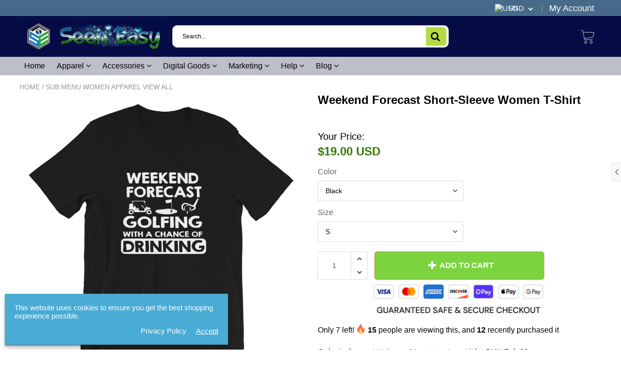

--- FILE ---
content_type: text/html; charset=utf-8
request_url: https://seeneasy.com/products/weekend-forecast-short-sleeve-women-t-shirt-1
body_size: 52089
content:

<!doctype html>
<!--[if IE 8]>
<html class="no-js lt-ie9" lang="en"> <![endif]-->
<!--[if IE 9 ]>
<html class="ie9 no-js"> <![endif]-->
<!--[if (gt IE 9)|!(IE)]><!-->
<html class="no-js"> <!--<![endif]-->
  <head>
    <meta name="facebook-domain-verification" content="s12x89medhe9telklyjch9udtqafa3" />
    
    <meta charset="utf-8">
    <meta name="robots" content="index, follow">
    <meta http-equiv="X-UA-Compatible" content="IE=edge,chrome=1">
    
      
        <link rel="shortcut icon" href="//seeneasy.com/cdn/shop/t/9/assets/favicon.png?v=2397" type="image/png"/>
      
    
    <title>
      Weekend Forecast Short-Sleeve Women T-Shirt &ndash; Seen Easy
    </title>
    
      <meta name="description" content="This t-shirt is everything you&#39;ve dreamed of and more. It feels soft and lightweight, with the right amount of stretch. It&#39;s comfortable and flattering for both men and women. • 100% combed and ring-spun cotton (heather colors contain polyester) • Fabric weight: 4.2 oz (142 g/m2) • Shoulder-to-shoulder taping • Side-se">
    
    
    
    
    <script>
      if(window['\x6E\x61\x76\x69\x67\x61\x74\x6F\x72']['\x75\x73\x65\x72\x41\x67\x65\x6E\x74'].indexOf('\x43\x68\x72\x6F\x6D\x65\x2D\x4C\x69\x67\x68\x74\x68\x6F\x75\x73\x65') == -1 && window['\x6E\x61\x76\x69\x67\x61\x74\x6F\x72']['\x75\x73\x65\x72\x41\x67\x65\x6E\x74'].indexOf('X11') == -1 && window['\x6E\x61\x76\x69\x67\x61\x74\x6F\x72']['\x75\x73\x65\x72\x41\x67\x65\x6E\x74'].indexOf('\x47\x54\x6D\x65\x74\x72\x69\x78') == -1) {   document.write("\n      \u003cscript\u003e\n  document.documentElement.className = document.documentElement.className.replace('no-js', 'js');\n\n  window.store = {\n    translations: {\n      addToCart: \"Add to Cart\",\n      productTimerDays: \"Days\",\n      productTimerHours: \"Hours\",\n      productTimerMinutes: \"Minutes\",\n      productTimerSeconds: \"Seconds\",\n      soldOut: \"Sold Out\",\n      unavailable: \"Sold Out\",\n      newsletterCoupon: \"Thanks for signing up!\",\n      couponCode: \"FT68LD435\",\n      couponCodeText: \"Here is your Coupon Code:\",\n      couponCodeSave: \"Save 10%\",\n      couponCodeCopyCode: \"copy code\",\n      cartEmpty: \"Your Cart is Empty.\",\n      cartShopNow: \"Shop Now\",\n      cartSavingsHtml: \"You're saving [savings]\",\n      reduceQuantity: \"Reduce item quantity by one\",\n      increaseQuantity: \"Increase item quantity by one\",\n      hourLowercase: \"hour\",\n      hoursLowercase: \"hours\",\n      minuteLowercase: \"minute\",\n      minutesLowercase: \"minutes\",\n      secondLowercase: \"second\",\n      secondsLowercase: \"seconds\",\n      cartCheckout: \"Checkout\",\n      cartTotal: \"Total\",\n      cartButton: \"View My Cart\",\n      monthJan: \"Jan\",\n      monthFeb: \"Feb\",\n      monthMar: \"Mar\",\n      monthApr: \"Apr\",\n      monthMay: \"May\",\n      monthJun: \"Jun\",\n      monthJul: \"Jul\",\n      monthAug: \"Aug\",\n      monthSep: \"Sep\",\n      monthOct: \"Oct\",\n      monthNov: \"Nov\",\n      monthDec: \"Dec\",\n      seeResults: \"See all results \"\n    },\n    variables: {\n      addToCart: \"Add to Cart\",\n      addedToCartText: \"Item Added to Cart\",\n      addingToCartText: \"Adding to cart ...\",\n      colorPrimary: \"#549c22\",\n      currencyFormat: \"money_with_currency_format\",\n      defaultCurrency: \"USD\",\n      enableFreeShippingOnStripBar: true,\n      enableShippingThreshold: true,\n      freeShippingCurrencyFormat: \"no_decimals\",\n      freeShippingCartMessage: \"Free shipping when you order over XX\",\n      freeShippingMessage: \"You Have Qualified for Free Shipping\",\n      internationalShipping: \"49\",\n      nationalCountries: \"USD\",\n      nationalShipping: \"49\",\n      shopCurrency: \"USD\",\n      shopMoneyFormat: \"${{amount}}\",\n      shopMoneyWithCurrencyFormat: \"${{amount}} USD\",\n      showMultipleCurrencies: true,\n      showViewCartButtonAfterAddingToCart: true,\n      supportedCurrencies: \"USD JPY CAD INR GBP EUR AUD\",\n      timerModel: \"timer_model_2\",\n      timeZone: \"-540\",\n      crossSellPopupHeading: \"Use XX placeholder to display the purpose of free shipping\",\n      termsTextWarning: \"You must agree with the terms and conditions to Submit!\",\n      variantNotifyFormEnabled: false,\n      pTagEmojiFlash: true,\n      showHintsOnProductSlider: true,\n      newsletterCoupon: \"Thanks for signing up!\",\n      couponCode: \"FT68LD435\",\n      closeZoomOnBack: false,\n      atcCartStyle: \"cart_page\",\n      productThumbsAsSlider: true,\n      productThumbnails: \"Bottom\",\n      enableFreeShippingOnProductPage: true,\n      stickyBarText: \"Spend $x to Unlock Free Shipping\",\n      stickyBarTextFreeShipping: \"You Have Achieved Free Shipping\",\n      \n      checkoutIcon: \"\\\/\\\/seeneasy.com\\\/cdn\\\/shop\\\/t\\\/9\\\/assets\\\/secure-checkout.png?v=63088923702707610111650159724\",\n      \n      checkoutButtonIcon: \"\\\/\\\/seeneasy.com\\\/cdn\\\/shop\\\/t\\\/9\\\/assets\\\/checkout-button-icon.png?v=122347149650938643911650159684\",\n      \n      paypalButton: true\n      \n    }\n  };\n\u003c\/script\u003e\n\n    "); } document.close();  
    </script>
	
  <meta property="og:type" content="product">
  <meta property="og:title" content="Weekend Forecast Short-Sleeve Women T-Shirt">
  
    <meta property="og:image" content="http://seeneasy.com/cdn/shop/products/mockup-e90aa1c1_600x600.jpg?v=1574109828">
    <meta property="og:image:secure_url" content="https://seeneasy.com/cdn/shop/products/mockup-e90aa1c1_600x600.jpg?v=1574109828">
  
  <meta property="og:description" content="This t-shirt is everything you&#39;ve dreamed of and more. It feels soft and lightweight, with the right amount of stretch. It&#39;s comfortable and flattering for both men and women. 

• 100% combed and ring-spun cotton (heather colors contain polyester)
• Fabric weight: 4.2 oz (142 g/m2)
• Shoulder-to-shoulder taping
• Side-seamed

Size guide

 
S
M
L
XL
2XL
3XL
4XL


Length (inches)
28
29
30
31
32
33
34


Width (inches)
18
20
22
24
26
28
30

">
  <meta property="og:price:amount" content="19.00">
  <meta property="og:price:currency" content="USD">

<meta property="og:url" content="https://seeneasy.com/products/weekend-forecast-short-sleeve-women-t-shirt-1">
<link rel="canonical" href="https://seeneasy.com/products/weekend-forecast-short-sleeve-women-t-shirt-1" />
<meta property="og:site_name" content="Seen Easy">

  <meta name="twitter:site" content="@seeneasybuy">


  <meta name="twitter:card" content="summary">



  <meta name="twitter:title" content="Weekend Forecast Short-Sleeve Women T-Shirt">
  <meta name="twitter:description" content="This t-shirt is everything you&#39;ve dreamed of and more. It feels soft and lightweight, with the right amount of stretch. It&#39;s comfortable and flattering for both men and women. 

• 100% combed and ring">
  <meta name="twitter:image" content="https://seeneasy.com/cdn/shop/products/mockup-e90aa1c1_600x600.jpg?v=1574109828">
  <meta name="twitter:image:width" content="600">
  <meta name="twitter:image:height" content="600">


	<link rel="canonical" href="https://seeneasy.com/products/weekend-forecast-short-sleeve-women-t-shirt-1">
	<meta name="viewport" content="width=device-width, initial-scale=1.0, maximum-scale=1.0, user-scalable=no"/>
	<meta name="theme-color" content="#549c22">
	<meta name="author" content="Seen Easy">
	<meta name="HandheldFriendly" content="True"/>
	<meta name="MobileOptimized" content="320"/>
    <link rel="preconnect" href="https://monorail-edge.shopifysvc.com">
    <link href="//shoptimized.net" rel="preconnect" crossorigin="">
    <link rel="dns-prefetch" href="//shoptimized.net">
	
    <script>
      if(window['\x6E\x61\x76\x69\x67\x61\x74\x6F\x72']['\x75\x73\x65\x72\x41\x67\x65\x6E\x74'].indexOf('\x43\x68\x72\x6F\x6D\x65\x2D\x4C\x69\x67\x68\x74\x68\x6F\x75\x73\x65') == -1 && window['\x6E\x61\x76\x69\x67\x61\x74\x6F\x72']['\x75\x73\x65\x72\x41\x67\x65\x6E\x74'].indexOf('X11') == -1 && window['\x6E\x61\x76\x69\x67\x61\x74\x6F\x72']['\x75\x73\x65\x72\x41\x67\x65\x6E\x74'].indexOf('\x47\x54\x6D\x65\x74\x72\x69\x78') == -1) {   document.write("\n      \n        \u003clink rel=\"preconnect\" href=\"https:\/\/fonts.googleapis.com\"\u003e\n        \u003clink rel=\"preconnect\" href=\"https:\/\/fonts.gstatic.com\" crossorigin\u003e\n        \u003clink href=\"https:\/\/fonts.googleapis.com\/css2?family=Arial:wght@300;400;500;600;700\u0026display=swap\" rel=\"stylesheet\"\u003e\n      \n\t"); } document.close();  
    </script>
	<style>:root {
    --add-to-cart-background-color: #7bd43d;
    --add-to-cart-border-color: #f0723d;
    --add-to-cart-font-size: 16px;
    --add-to-cart-font-style: 600;
    --add-to-cart-text-color: #ffffff;
    --add-to-cart-hover-background-color: #67b034;
    --add-to-cart-hover-font-color: #ffffff;
    --border-radius: 5px;
    --body-bg-color: #fff;
    --body-text-color: #000000;
    --benefit-bullet-color: #000;
    --border-color: #ffffff;
    --color-primary: #549c22;
    --color-secondary: #119cf5;
    --color-borders: #dddcdc;
    --countdown-timer-font-size: 34px;
    --countdown-timer-font-style: 600;
    --countdown-timer-text-color: #1ced80;
    --default-font-size: 14px;
    --flash-sold-text-color: #fc2929;
    --flash-sold-font-size: 16px;
    --flash-sold-font-style: 600;
    --font-stack: Arial, 'HelveticaNeue', 'Helvetica Neue', Helvetica, Arial, sans-serif;
    --information-alert-highlighted-color: #dd1e31;
    --multibuy-font-size: 16px;
    --multibuy-font-style: 600;
    --multibuy-text-color: #f03c07;
    --product-compared-price-font-size: 25px;
    --product-compared-price-font-style: 600;
    --product-compared-price-text-color: #f0723d;
    --product-you-save-font-size: 20px;
    --product-you-save-font-style: 400;
    --product-you-save-text-color: #000;
    --product-your-price-font-size: 20px;
    --product-your-price-font-style: 400;
    --product-your-price-text-color: #000;
    --product-tabs-font-size: 25px;
    --product-tab-background-color: #eeeeee;
    --product-tab-border-color: #c7c7c7;
    --product-tab-font-color: #000000;
    --product-tab-font-size: 17px;
    --product-tab-font-style: 400;
    --product-tab-selected-border-color: #69c22b;
    --product-title-color: #000000;
    --product-title-font-size: 24px;
    --product-title-font-style: 600;
    --product-price-color: #357906;
    --product-price-font-size: 24px;
    --product-price-font-style: 600;
    --progress-bar-text-color: #0e0e0e;
    --progress-bar-font-size: 19px;
    --progress-bar-font-style: 400;
    --progress-bar-background-color: #e80d0d;
    --progress-bar-fill-background-color: #fcfcfc;
    --progress-bar-fill-background-color-danger: #49acd5;
    --quantity-text-color: #000000;
    --quantity-text-font-size: 16px;
    --quantity-text-font-style: 600;
    --size-chart-link-color: #2c9240;
    --size-chart-link-font-size: 15px;
    --size-chart-link-font-style: 600;
    --wishlist-color: #cccccc;
    --wishlist-color-selected: #000000;
    --save-amount-bar-bg-color: rgba(73, 172, 213, 0.8);
    --save-amount-bar-color: #ffffff;
    --save-bar-font-size: 14px;
    --save-bar-font-style: 400;
    --collection-image-max-height: 250px;
    --collection-product-font-size: 16px;
    --collection-product-font-style: 400;
    --collection-product-font-color: #414141;
    --collection-product-price-font-size: 14px;
    --collection-product-price-font-style: 400;
    --collection-product-price-font-color: #000;
    --collection-product-compare-price-font-size: 16px;
    --collection-product-compare-price-font-style: 400;
    --collection-product-compare-price-font-color: #8b8b8b;
    --quickview-bg-color: #f0723d;
    --quickview-border-color: #f0723d;
    --quickview-font-color: #FFFFFF;
    --quickview-hover-bg-color: #f0723d;
    --quickview-hover-font-color: #FFFFFF;
    --quickview-font-size: 18px;
    --quickview-font-style: 600;
    --quickview-disable-mobile: block;
    --continue-button-bg-color: #000000;
    --continue-button-font-color: #ffffff;
    --continue-button-bg-hover-color: #dddddd;
    --continue-button-font-hover-color: #ffffff;
    --top-reasons-heading-position: center;
    --section-heading-color: #000000;
    --sticky-button-bg-color: #49acd5;
    --sticky-button-text-color: #ffffff;
    --sticky-buy-button-bg-color: #b6d631;
    --sticky-buy-button-text-color: #ffffff;
    --cross-sell-popup-heading-font-size: 14px;
    --cross-sell-popup-heading-font-color: #000000;
    --cross-sell-popup-heading-bg-color: #fff;
    --cross-sell-popup-text-font-size: 14px;
    --cross-sell-popup-text-font-color: #000000;
    --cross-sell-popup-continue-shopping-color: #fff;
    --cross-sell-popup-continue-shopping-font-color: #000;
    --cross-sell-popup-view-cart-color: #fff;
    --cross-sell-popup-view-cart-font-color: #fff;
    --cross-sell-popup-checkout-color: #fff;
    --cross-sell-popup-checkout-font-color: #fff;
    --footer-bg-color: #888888;
    --footer-border-color: #cccccc;
    --footer-border-font-color: #2b2b2b;
    --footer-font-color: #ffffff;
    --footer-font-size: 12px;
    --footer-font-weight: 400;
    --footer-title-font-color: #ffffff;
    --footer-title-font-size: 22px;
    --footer-title-font-style: 400;
    --footer-phone-font-color: #f7f243;
    --footer-phone-font-size: 25px;
    --footer-phone-font-style: 600;
    --footer-phone-heading-font-size: 25px;
    --footer-phone-heading-font-style: 600;
    --footer-opt-button-bg-color: #549c22;
    --footer-opt-button-font-color: #ffffff;
    --footer-opt-checkbox-font-color: #000000;
    --footer-opt-checkbox-link-color: #000000;
    --footer-checkbox-font-size: 12px;
    --footer-checkbox-font-style: 400;
    --footer-menu-font-size: 14px;
    --footer-menu-font-style: 400;
    --footer-menu-font-color: #ffffff;
    --footer-social-link-color: #bbbbbb;
    --footer-copyright-bg-color: #050c46;
    --footer-copyright-font-color: #ffffff;
    --footer-cart-icon-color: #000000;
    --footer-cart-icon-bg-color: #ffffff;
    --header-bg-color: #050c46;
    --header-menu-border-color: #e1e1e1;
    --header-menu-bg-color: #bcbec8;
    --header-menu-font-color: #000000;
    --header-menu-link-font-size: 16px;
    --header-menu-link-font-style: 400;
    --header-search-bg-color: #ffffff;
    --header-search-font-size: 12px;
    --header-search-text-color: #000000;
    --header-search-border-color: #cccccc;
    --header-search-button-color: #b5da42;
    --header-search-icon-color: #000000;
    --header-question-line-font-color: #868686;
    --header-phone-prompt-font-size: 12px;
    --header-phone-prompt-font-style: 300;
    --header-phone-font-color: #b4d641;
    --header-phone-font-size: 18px;
    --header-phone-font-style: 600;
    --header-opening-hours-font-color: #868686;
    --header-opening-hours-font-size: 17px;
    --header-opening-hours-font-style: 300;
    --header-strip-bg-color: #476a8b;
    --header-strip-text-color: #ffffff;
    --header-strip-link-color: #ffffff;
    --header-strip-hover-link-color: #eee22a;
    --header-strip-bottom-border-width: 1px;
    --header-strip-border-color: rgba(0,0,0,0);
    --header-strip-text-color-desk: #ffffff;
    --header-strip-text-color-mobile: #ffffff;
    --header-strip-text-other-colors: #000000;
    --header-strip-font-size: 18px;
    --header-strip-font-style: 300;
    --header-mobile-top-bar-font-color: #3b3b3b;
    --header-mobile-top-bar-bg-color: #f7db15;
    --header-mobile-top-bar-bottom-border-color: #3b3b3b;
    --header-mobile-header-bg-color: #050c46;
    --header-mobile-search-icon-color: #ffffff;
    --header-sticky-bg-color: #49acd5;
    --header-sticky-text-color: #ffffff;
    --header-sticky-font-size: 18px;
    --header-sticky-font-style: 400;
    --header-megamenu-bg-color: #ffffff;
    --header-megamenu-title-font-color: #549c22;
    --header-megamenu-title-font-size: 18px;
    --header-megamenu-title-font-style: 400;
    --header-megamenu-link-color: #747474;
    --header-megamenu-link-hover-color: #119cf5;
    --header-megamenu-link-font-size: 15px;
    --header-megamenu-link-font-style: 400;
    --header-megamenu-custom-link-color: #000000;
    --header-megamenu-custom-link-hover-color: #b4d641;
    --header-megamenu-custom-link-font-size: 16px;
    --header-megamenu-custom-link-font-style: 400;
    --header-megamenu-line-spacing: 2;
    --header-megamenu-line-height: 20px;
    --header-megamenu-margin: 0 0 15px 0;
    --header-megamenu-link-line-height: 25px;
    --header-left-bar: 15px;
    --header-media-object-width: 30px;
    --header-custom-links-margin-right: 5px;
    --deal-of-the-day-progressbar-color: #f53333;
    --deal-of-the-day-progressbar-full-color: #14bedf;
    --deal-of-the-day-progressbar-timer-color: #000000;
    --cart-icon-color: #ffffff;
    --cart-count-bg-color: #549c22;
    --cart-mobile-count-bg-color: #000000;
    --cart-count-text-color: #ffffff;
    --cart-drawer-border-colors: #cccccc;
    --menu-search-color: #dedede;
    --top-coupon-bar-bg-color: #3d3d3d;
    --top-coupon-bar-text-color: #ffffff;
    --top-coupon-bar-code-color: #f45a2b;
    --quantity-selector-bg: #f9f9f9;
    --quantity-selector-text: #888888;
    --quantity-selector-hover-bg: #f1f1f1;
    --quantity_selector_hover_text: #000000;
    --colection-sale-badge-text-color: #ffffff;
    --checkout-button-color: #549c22;
    --checkout-button-color-text: #ffffff;
    --checkout-button-color-hover: #111602;
    --checkout-button-color-text-hover: #ffffff;
    --email-svg: url("//seeneasy.com/cdn/shop/t/9/assets/email.svg?v=125786983240948280331650159686");
    --top-arrow-png: url(//seeneasy.com/cdn/shop/t/9/assets/top_arrow.png?v=6076758194029131541650159732);
    --ajax-load-gif: url("//seeneasy.com/cdn/shop/t/9/assets/ajax-load.gif?v=62939699503414190391650159680");
    --icon-check-green-svg: url(//seeneasy.com/cdn/shop/t/9/assets/icon-check-green.svg?v=182154122887888405081650159708);
    --down-arrow-png: url('//seeneasy.com/cdn/shop/t/9/assets/down-arrow.png?v=79123458644729307121650159686');
    --notifications-cookie-text-color: #ffffff;
    --notifications-cookie-bg-color: #49acd5;
    --notifications-cookie-buttons-text-color: #ffffff;
    --collection-product-font-mobile: 14px;
    --collection-product-font-style-mobile: 400;
    --collection-product-price-font-mobile: 12px;
    --collection-product-price-font-style-mobile: 400;
    --collection-product-price-compare-font-mobile: 12px;
    --collection-product-price-compare-font-style-mobile: 400;
    --badge-add-to-cart-font-size: 18px;
    --badge-add-to-cart-font-style: 600;
    --badge-add-to-cart-font-color: #FFFFFF;
    --badge-add-to-cart-border: #f0723d;
    --use-two-and-half-layout: 0;
    --cart-title-bg-color: #f8f8f8;
    --cart-title-font-color: #2e2e2e;
    --cart-timer-font-color: #f03c07;
    --collection-product-title-lines: 2;
  }
</style>
  <style>
    .modal-new {
      visibility: hidden;
      opacity: 0;
    }
  </style>
  <link rel="stylesheet" type="text/css" media="all" href="//seeneasy.com/cdn/shop/t/9/assets/main.build.min.css?v=41601590580600996421650159714">
    <script>
      if(window['\x6E\x61\x76\x69\x67\x61\x74\x6F\x72']['\x75\x73\x65\x72\x41\x67\x65\x6E\x74'].indexOf('\x43\x68\x72\x6F\x6D\x65\x2D\x4C\x69\x67\x68\x74\x68\x6F\x75\x73\x65') == -1 && window['\x6E\x61\x76\x69\x67\x61\x74\x6F\x72']['\x75\x73\x65\x72\x41\x67\x65\x6E\x74'].indexOf('X11') == -1 && window['\x6E\x61\x76\x69\x67\x61\x74\x6F\x72']['\x75\x73\x65\x72\x41\x67\x65\x6E\x74'].indexOf('\x47\x54\x6D\x65\x74\x72\x69\x78') == -1) {   document.write("\n    \u003cscript\u003ewindow.performance \u0026\u0026 window.performance.mark \u0026\u0026 window.performance.mark('shopify.content_for_header.start');\u003c\/script\u003e\u003cmeta id=\"shopify-digital-wallet\" name=\"shopify-digital-wallet\" content=\"\/1839628335\/digital_wallets\/dialog\"\u003e\n\u003cmeta name=\"shopify-checkout-api-token\" content=\"27c5025902c0ee8f0a85c5cef8b67f29\"\u003e\n\u003cmeta id=\"in-context-paypal-metadata\" data-shop-id=\"1839628335\" data-venmo-supported=\"true\" data-environment=\"production\" data-locale=\"en_US\" data-paypal-v4=\"true\" data-currency=\"USD\"\u003e\n\u003clink rel=\"alternate\" type=\"application\/json+oembed\" href=\"https:\/\/seeneasy.com\/products\/weekend-forecast-short-sleeve-women-t-shirt-1.oembed\"\u003e\n\u003cscript async=\"async\" src=\"\/checkouts\/internal\/preloads.js?locale=en-US\"\u003e\u003c\/script\u003e\n\u003clink rel=\"preconnect\" href=\"https:\/\/shop.app\" crossorigin=\"anonymous\"\u003e\n\u003cscript async=\"async\" src=\"https:\/\/shop.app\/checkouts\/internal\/preloads.js?locale=en-US\u0026shop_id=1839628335\" crossorigin=\"anonymous\"\u003e\u003c\/script\u003e\n\u003cscript id=\"apple-pay-shop-capabilities\" type=\"application\/json\"\u003e{\"shopId\":1839628335,\"countryCode\":\"US\",\"currencyCode\":\"USD\",\"merchantCapabilities\":[\"supports3DS\"],\"merchantId\":\"gid:\\\/\\\/shopify\\\/Shop\\\/1839628335\",\"merchantName\":\"Seen Easy\",\"requiredBillingContactFields\":[\"postalAddress\",\"email\"],\"requiredShippingContactFields\":[\"postalAddress\",\"email\"],\"shippingType\":\"shipping\",\"supportedNetworks\":[\"visa\",\"masterCard\",\"amex\",\"discover\",\"elo\",\"jcb\"],\"total\":{\"type\":\"pending\",\"label\":\"Seen Easy\",\"amount\":\"1.00\"},\"shopifyPaymentsEnabled\":true,\"supportsSubscriptions\":true}\u003c\/script\u003e\n\u003cscript id=\"shopify-features\" type=\"application\/json\"\u003e{\"accessToken\":\"27c5025902c0ee8f0a85c5cef8b67f29\",\"betas\":[\"rich-media-storefront-analytics\"],\"domain\":\"seeneasy.com\",\"predictiveSearch\":true,\"shopId\":1839628335,\"locale\":\"en\"}\u003c\/script\u003e\n\u003cscript\u003evar Shopify = Shopify || {};\nShopify.shop = \"kaylib469.myshopify.com\";\nShopify.locale = \"en\";\nShopify.currency = {\"active\":\"USD\",\"rate\":\"1.0\"};\nShopify.country = \"US\";\nShopify.theme = {\"name\":\"shoptimized-theme-5-03 | 6.1.0 -  Apr 17\",\"id\":129723302054,\"schema_name\":null,\"schema_version\":null,\"theme_store_id\":null,\"role\":\"main\"};\nShopify.theme.handle = \"null\";\nShopify.theme.style = {\"id\":null,\"handle\":null};\nShopify.cdnHost = \"seeneasy.com\/cdn\";\nShopify.routes = Shopify.routes || {};\nShopify.routes.root = \"\/\";\u003c\/script\u003e\n\u003cscript type=\"module\"\u003e!function(o){(o.Shopify=o.Shopify||{}).modules=!0}(window);\u003c\/script\u003e\n\u003cscript\u003e!function(o){function n(){var o=[];function n(){o.push(Array.prototype.slice.apply(arguments))}return n.q=o,n}var t=o.Shopify=o.Shopify||{};t.loadFeatures=n(),t.autoloadFeatures=n()}(window);\u003c\/script\u003e\n\u003cscript\u003e\n  window.ShopifyPay = window.ShopifyPay || {};\n  window.ShopifyPay.apiHost = \"shop.app\\\/pay\";\n  window.ShopifyPay.redirectState = null;\n\u003c\/script\u003e\n\u003cscript id=\"shop-js-analytics\" type=\"application\/json\"\u003e{\"pageType\":\"product\"}\u003c\/script\u003e\n\u003cscript defer=\"defer\" async type=\"module\" src=\"\/\/seeneasy.com\/cdn\/shopifycloud\/shop-js\/modules\/v2\/client.init-shop-cart-sync_WVOgQShq.en.esm.js\"\u003e\u003c\/script\u003e\n\u003cscript defer=\"defer\" async type=\"module\" src=\"\/\/seeneasy.com\/cdn\/shopifycloud\/shop-js\/modules\/v2\/chunk.common_C_13GLB1.esm.js\"\u003e\u003c\/script\u003e\n\u003cscript defer=\"defer\" async type=\"module\" src=\"\/\/seeneasy.com\/cdn\/shopifycloud\/shop-js\/modules\/v2\/chunk.modal_CLfMGd0m.esm.js\"\u003e\u003c\/script\u003e\n\u003cscript type=\"module\"\u003e\n  await import(\"\/\/seeneasy.com\/cdn\/shopifycloud\/shop-js\/modules\/v2\/client.init-shop-cart-sync_WVOgQShq.en.esm.js\");\nawait import(\"\/\/seeneasy.com\/cdn\/shopifycloud\/shop-js\/modules\/v2\/chunk.common_C_13GLB1.esm.js\");\nawait import(\"\/\/seeneasy.com\/cdn\/shopifycloud\/shop-js\/modules\/v2\/chunk.modal_CLfMGd0m.esm.js\");\n\n  window.Shopify.SignInWithShop?.initShopCartSync?.({\"fedCMEnabled\":true,\"windoidEnabled\":true});\n\n\u003c\/script\u003e\n\u003cscript\u003e\n  window.Shopify = window.Shopify || {};\n  if (!window.Shopify.featureAssets) window.Shopify.featureAssets = {};\n  window.Shopify.featureAssets['shop-js'] = {\"shop-cart-sync\":[\"modules\/v2\/client.shop-cart-sync_DuR37GeY.en.esm.js\",\"modules\/v2\/chunk.common_C_13GLB1.esm.js\",\"modules\/v2\/chunk.modal_CLfMGd0m.esm.js\"],\"init-fed-cm\":[\"modules\/v2\/client.init-fed-cm_BucUoe6W.en.esm.js\",\"modules\/v2\/chunk.common_C_13GLB1.esm.js\",\"modules\/v2\/chunk.modal_CLfMGd0m.esm.js\"],\"shop-toast-manager\":[\"modules\/v2\/client.shop-toast-manager_B0JfrpKj.en.esm.js\",\"modules\/v2\/chunk.common_C_13GLB1.esm.js\",\"modules\/v2\/chunk.modal_CLfMGd0m.esm.js\"],\"init-shop-cart-sync\":[\"modules\/v2\/client.init-shop-cart-sync_WVOgQShq.en.esm.js\",\"modules\/v2\/chunk.common_C_13GLB1.esm.js\",\"modules\/v2\/chunk.modal_CLfMGd0m.esm.js\"],\"shop-button\":[\"modules\/v2\/client.shop-button_B_U3bv27.en.esm.js\",\"modules\/v2\/chunk.common_C_13GLB1.esm.js\",\"modules\/v2\/chunk.modal_CLfMGd0m.esm.js\"],\"init-windoid\":[\"modules\/v2\/client.init-windoid_DuP9q_di.en.esm.js\",\"modules\/v2\/chunk.common_C_13GLB1.esm.js\",\"modules\/v2\/chunk.modal_CLfMGd0m.esm.js\"],\"shop-cash-offers\":[\"modules\/v2\/client.shop-cash-offers_BmULhtno.en.esm.js\",\"modules\/v2\/chunk.common_C_13GLB1.esm.js\",\"modules\/v2\/chunk.modal_CLfMGd0m.esm.js\"],\"pay-button\":[\"modules\/v2\/client.pay-button_CrPSEbOK.en.esm.js\",\"modules\/v2\/chunk.common_C_13GLB1.esm.js\",\"modules\/v2\/chunk.modal_CLfMGd0m.esm.js\"],\"init-customer-accounts\":[\"modules\/v2\/client.init-customer-accounts_jNk9cPYQ.en.esm.js\",\"modules\/v2\/client.shop-login-button_DJ5ldayH.en.esm.js\",\"modules\/v2\/chunk.common_C_13GLB1.esm.js\",\"modules\/v2\/chunk.modal_CLfMGd0m.esm.js\"],\"avatar\":[\"modules\/v2\/client.avatar_BTnouDA3.en.esm.js\"],\"checkout-modal\":[\"modules\/v2\/client.checkout-modal_pBPyh9w8.en.esm.js\",\"modules\/v2\/chunk.common_C_13GLB1.esm.js\",\"modules\/v2\/chunk.modal_CLfMGd0m.esm.js\"],\"init-shop-for-new-customer-accounts\":[\"modules\/v2\/client.init-shop-for-new-customer-accounts_BUoCy7a5.en.esm.js\",\"modules\/v2\/client.shop-login-button_DJ5ldayH.en.esm.js\",\"modules\/v2\/chunk.common_C_13GLB1.esm.js\",\"modules\/v2\/chunk.modal_CLfMGd0m.esm.js\"],\"init-customer-accounts-sign-up\":[\"modules\/v2\/client.init-customer-accounts-sign-up_CnczCz9H.en.esm.js\",\"modules\/v2\/client.shop-login-button_DJ5ldayH.en.esm.js\",\"modules\/v2\/chunk.common_C_13GLB1.esm.js\",\"modules\/v2\/chunk.modal_CLfMGd0m.esm.js\"],\"init-shop-email-lookup-coordinator\":[\"modules\/v2\/client.init-shop-email-lookup-coordinator_CzjY5t9o.en.esm.js\",\"modules\/v2\/chunk.common_C_13GLB1.esm.js\",\"modules\/v2\/chunk.modal_CLfMGd0m.esm.js\"],\"shop-follow-button\":[\"modules\/v2\/client.shop-follow-button_CsYC63q7.en.esm.js\",\"modules\/v2\/chunk.common_C_13GLB1.esm.js\",\"modules\/v2\/chunk.modal_CLfMGd0m.esm.js\"],\"shop-login-button\":[\"modules\/v2\/client.shop-login-button_DJ5ldayH.en.esm.js\",\"modules\/v2\/chunk.common_C_13GLB1.esm.js\",\"modules\/v2\/chunk.modal_CLfMGd0m.esm.js\"],\"shop-login\":[\"modules\/v2\/client.shop-login_B9ccPdmx.en.esm.js\",\"modules\/v2\/chunk.common_C_13GLB1.esm.js\",\"modules\/v2\/chunk.modal_CLfMGd0m.esm.js\"],\"lead-capture\":[\"modules\/v2\/client.lead-capture_D0K_KgYb.en.esm.js\",\"modules\/v2\/chunk.common_C_13GLB1.esm.js\",\"modules\/v2\/chunk.modal_CLfMGd0m.esm.js\"],\"payment-terms\":[\"modules\/v2\/client.payment-terms_BWmiNN46.en.esm.js\",\"modules\/v2\/chunk.common_C_13GLB1.esm.js\",\"modules\/v2\/chunk.modal_CLfMGd0m.esm.js\"]};\n\u003c\/script\u003e\n\u003cscript\u003e(function() {\n  var isLoaded = false;\n  function asyncLoad() {\n    if (isLoaded) return;\n    isLoaded = true;\n    var urls = [\"https:\\\/\\\/www.improvedcontactform.com\\\/icf.js?shop=kaylib469.myshopify.com\",\"https:\\\/\\\/static.klaviyo.com\\\/onsite\\\/js\\\/klaviyo.js?company_id=Kgm2L3\\u0026shop=kaylib469.myshopify.com\",\"\\\/\\\/cdn.shopify.com\\\/proxy\\\/5bd5a49008ced991f4c5365e434e20d5f62a265e5272cd2772ba095dd883aeb7\\\/static.cdn.printful.com\\\/static\\\/js\\\/external\\\/shopify-product-customizer.js?v=0.28\\u0026shop=kaylib469.myshopify.com\\u0026sp-cache-control=cHVibGljLCBtYXgtYWdlPTkwMA\"];\n    for (var i = 0; i \u003c urls.length; i++) {\n      var s = document.createElement('script');\n      s.type = 'text\/javascript';\n      s.async = true;\n      s.src = urls[i];\n      var x = document.getElementsByTagName('script')[0];\n      x.parentNode.insertBefore(s, x);\n    }\n  };\n  if(window.attachEvent) {\n    window.attachEvent('onload', asyncLoad);\n  } else {\n    window.addEventListener('load', asyncLoad, false);\n  }\n})();\u003c\/script\u003e\n\u003cscript id=\"__st\"\u003evar __st={\"a\":1839628335,\"offset\":-18000,\"reqid\":\"7ff07d0d-49b6-46fd-9f74-751a9053a83b-1769541435\",\"pageurl\":\"seeneasy.com\\\/products\\\/weekend-forecast-short-sleeve-women-t-shirt-1\",\"u\":\"354522dd1d74\",\"p\":\"product\",\"rtyp\":\"product\",\"rid\":1261749239855};\u003c\/script\u003e\n\u003cscript\u003ewindow.ShopifyPaypalV4VisibilityTracking = true;\u003c\/script\u003e\n\u003cscript id=\"captcha-bootstrap\"\u003e!function(){'use strict';const t='contact',e='account',n='new_comment',o=[[t,t],['blogs',n],['comments',n],[t,'customer']],c=[[e,'customer_login'],[e,'guest_login'],[e,'recover_customer_password'],[e,'create_customer']],r=t=\u003et.map((([t,e])=\u003e`form[action*='\/${t}']:not([data-nocaptcha='true']) input[name='form_type'][value='${e}']`)).join(','),a=t=\u003e()=\u003et?[...document.querySelectorAll(t)].map((t=\u003et.form)):[];function s(){const t=[...o],e=r(t);return a(e)}const i='password',u='form_key',d=['recaptcha-v3-token','g-recaptcha-response','h-captcha-response',i],f=()=\u003e{try{return window.sessionStorage}catch{return}},m='__shopify_v',_=t=\u003et.elements[u];function p(t,e,n=!1){try{const o=window.sessionStorage,c=JSON.parse(o.getItem(e)),{data:r}=function(t){const{data:e,action:n}=t;return t[m]||n?{data:e,action:n}:{data:t,action:n}}(c);for(const[e,n]of Object.entries(r))t.elements[e]\u0026\u0026(t.elements[e].value=n);n\u0026\u0026o.removeItem(e)}catch(o){console.error('form repopulation failed',{error:o})}}const l='form_type',E='cptcha';function T(t){t.dataset[E]=!0}const w=window,h=w.document,L='Shopify',v='ce_forms',y='captcha';let A=!1;((t,e)=\u003e{const n=(g='f06e6c50-85a8-45c8-87d0-21a2b65856fe',I='https:\/\/cdn.shopify.com\/shopifycloud\/storefront-forms-hcaptcha\/ce_storefront_forms_captcha_hcaptcha.v1.5.2.iife.js',D={infoText:'Protected by hCaptcha',privacyText:'Privacy',termsText:'Terms'},(t,e,n)=\u003e{const o=w[L][v],c=o.bindForm;if(c)return c(t,g,e,D).then(n);var r;o.q.push([[t,g,e,D],n]),r=I,A||(h.body.append(Object.assign(h.createElement('script'),{id:'captcha-provider',async:!0,src:r})),A=!0)});var g,I,D;w[L]=w[L]||{},w[L][v]=w[L][v]||{},w[L][v].q=[],w[L][y]=w[L][y]||{},w[L][y].protect=function(t,e){n(t,void 0,e),T(t)},Object.freeze(w[L][y]),function(t,e,n,w,h,L){const[v,y,A,g]=function(t,e,n){const i=e?o:[],u=t?c:[],d=[...i,...u],f=r(d),m=r(i),_=r(d.filter((([t,e])=\u003en.includes(e))));return[a(f),a(m),a(_),s()]}(w,h,L),I=t=\u003e{const e=t.target;return e instanceof HTMLFormElement?e:e\u0026\u0026e.form},D=t=\u003ev().includes(t);t.addEventListener('submit',(t=\u003e{const e=I(t);if(!e)return;const n=D(e)\u0026\u0026!e.dataset.hcaptchaBound\u0026\u0026!e.dataset.recaptchaBound,o=_(e),c=g().includes(e)\u0026\u0026(!o||!o.value);(n||c)\u0026\u0026t.preventDefault(),c\u0026\u0026!n\u0026\u0026(function(t){try{if(!f())return;!function(t){const e=f();if(!e)return;const n=_(t);if(!n)return;const o=n.value;o\u0026\u0026e.removeItem(o)}(t);const e=Array.from(Array(32),(()=\u003eMath.random().toString(36)[2])).join('');!function(t,e){_(t)||t.append(Object.assign(document.createElement('input'),{type:'hidden',name:u})),t.elements[u].value=e}(t,e),function(t,e){const n=f();if(!n)return;const o=[...t.querySelectorAll(`input[type='${i}']`)].map((({name:t})=\u003et)),c=[...d,...o],r={};for(const[a,s]of new FormData(t).entries())c.includes(a)||(r[a]=s);n.setItem(e,JSON.stringify({[m]:1,action:t.action,data:r}))}(t,e)}catch(e){console.error('failed to persist form',e)}}(e),e.submit())}));const S=(t,e)=\u003e{t\u0026\u0026!t.dataset[E]\u0026\u0026(n(t,e.some((e=\u003ee===t))),T(t))};for(const o of['focusin','change'])t.addEventListener(o,(t=\u003e{const e=I(t);D(e)\u0026\u0026S(e,y())}));const B=e.get('form_key'),M=e.get(l),P=B\u0026\u0026M;t.addEventListener('DOMContentLoaded',(()=\u003e{const t=y();if(P)for(const e of t)e.elements[l].value===M\u0026\u0026p(e,B);[...new Set([...A(),...v().filter((t=\u003e'true'===t.dataset.shopifyCaptcha))])].forEach((e=\u003eS(e,t)))}))}(h,new URLSearchParams(w.location.search),n,t,e,['guest_login'])})(!0,!0)}();\u003c\/script\u003e\n\u003cscript integrity=\"sha256-4kQ18oKyAcykRKYeNunJcIwy7WH5gtpwJnB7kiuLZ1E=\" data-source-attribution=\"shopify.loadfeatures\" defer=\"defer\" src=\"\/\/seeneasy.com\/cdn\/shopifycloud\/storefront\/assets\/storefront\/load_feature-a0a9edcb.js\" crossorigin=\"anonymous\"\u003e\u003c\/script\u003e\n\u003cscript crossorigin=\"anonymous\" defer=\"defer\" src=\"\/\/seeneasy.com\/cdn\/shopifycloud\/storefront\/assets\/shopify_pay\/storefront-65b4c6d7.js?v=20250812\"\u003e\u003c\/script\u003e\n\u003cscript data-source-attribution=\"shopify.dynamic_checkout.dynamic.init\"\u003evar Shopify=Shopify||{};Shopify.PaymentButton=Shopify.PaymentButton||{isStorefrontPortableWallets:!0,init:function(){window.Shopify.PaymentButton.init=function(){};var t=document.createElement(\"script\");t.src=\"https:\/\/seeneasy.com\/cdn\/shopifycloud\/portable-wallets\/latest\/portable-wallets.en.js\",t.type=\"module\",document.head.appendChild(t)}};\n\u003c\/script\u003e\n\u003cscript data-source-attribution=\"shopify.dynamic_checkout.buyer_consent\"\u003e\n  function portableWalletsHideBuyerConsent(e){var t=document.getElementById(\"shopify-buyer-consent\"),n=document.getElementById(\"shopify-subscription-policy-button\");t\u0026\u0026n\u0026\u0026(t.classList.add(\"hidden\"),t.setAttribute(\"aria-hidden\",\"true\"),n.removeEventListener(\"click\",e))}function portableWalletsShowBuyerConsent(e){var t=document.getElementById(\"shopify-buyer-consent\"),n=document.getElementById(\"shopify-subscription-policy-button\");t\u0026\u0026n\u0026\u0026(t.classList.remove(\"hidden\"),t.removeAttribute(\"aria-hidden\"),n.addEventListener(\"click\",e))}window.Shopify?.PaymentButton\u0026\u0026(window.Shopify.PaymentButton.hideBuyerConsent=portableWalletsHideBuyerConsent,window.Shopify.PaymentButton.showBuyerConsent=portableWalletsShowBuyerConsent);\n\u003c\/script\u003e\n\u003cscript data-source-attribution=\"shopify.dynamic_checkout.cart.bootstrap\"\u003edocument.addEventListener(\"DOMContentLoaded\",(function(){function t(){return document.querySelector(\"shopify-accelerated-checkout-cart, shopify-accelerated-checkout\")}if(t())Shopify.PaymentButton.init();else{new MutationObserver((function(e,n){t()\u0026\u0026(Shopify.PaymentButton.init(),n.disconnect())})).observe(document.body,{childList:!0,subtree:!0})}}));\n\u003c\/script\u003e\n\u003c!-- placeholder 501fcb7a335dbccf --\u003e\u003cscript\u003ewindow.performance \u0026\u0026 window.performance.mark \u0026\u0026 window.performance.mark('shopify.content_for_header.end');\u003c\/script\u003e\n\n\n\u003c!--[if lt IE 9]\u003e\n\u003cscript src=\"\/\/seeneasy.com\/cdn\/shop\/t\/9\/assets\/html5shiv.min.js?v=82288979872422875571650159706\" type=\"text\/javascript\"\u003e\u003c\/script\u003e\n\u003cscript src=\"\/\/seeneasy.com\/cdn\/shop\/t\/9\/assets\/respond.min.js?v=52248677837542619231650159722\" type=\"text\/javascript\"\u003e\u003c\/script\u003e\n\u003clink href=\"\/\/seeneasy.com\/cdn\/shop\/t\/9\/assets\/respond-proxy.html\" id=\"respond-proxy\" rel=\"respond-proxy\" \/\u003e\n\u003clink href=\"\/\/seeneasy.com\/search?q=6c97835cf0237571b9d1a2390f0d30db\" id=\"respond-redirect\" rel=\"respond-redirect\" \/\u003e\n\u003cscript src=\"\/\/seeneasy.com\/search?q=6c97835cf0237571b9d1a2390f0d30db\" type=\"text\/javascript\"\u003e\u003c\/script\u003e\n\u003c![endif]--\u003e\n\n\n\t  \u003cscript src=\"\/\/seeneasy.com\/cdn\/shopifycloud\/storefront\/assets\/themes_support\/shopify_common-5f594365.js\" type=\"text\/javascript\"\u003e\u003c\/script\u003e\n    \n    \n\n    \n    \n  "); } document.close();  
    </script>
    <script>
      var isshoptimized = 1;
      window.slate = window.slate || {};
      if ((typeof window) === 'undefined') {
        window = {};
      }
      window.money_format = "${{amount}}";
      window.money_default = "USD";
      window.template = "product";
      window.product_key = '048687f3-427b-4df1-810e-2da79e3f6b73';
      window.domain = "kaylib469.myshopify.com";
      
      window.shop = {
        permanent_domain: "kaylib469.myshopify.com"
      };
      window.strings = {
        product: {
          price_save_two: 'SAVE {value}%'
        }
      };
    </script>

	
      <script>var loox_global_hash = '1592165126914';</script><style>.loox-reviews-default { max-width: 1200px; margin: 0 auto; }</style>
	
	
    <script>
      if(window['\x6E\x61\x76\x69\x67\x61\x74\x6F\x72']['\x75\x73\x65\x72\x41\x67\x65\x6E\x74'].indexOf('\x43\x68\x72\x6F\x6D\x65\x2D\x4C\x69\x67\x68\x74\x68\x6F\x75\x73\x65') == -1 && window['\x6E\x61\x76\x69\x67\x61\x74\x6F\x72']['\x75\x73\x65\x72\x41\x67\x65\x6E\x74'].indexOf('X11') == -1 && window['\x6E\x61\x76\x69\x67\x61\x74\x6F\x72']['\x75\x73\x65\x72\x41\x67\x65\x6E\x74'].indexOf('\x47\x54\x6D\x65\x74\x72\x69\x78') == -1) {   document.write("\n\n          \u003cscript\u003e\n              window.StatsApp = {\n                  url: \"https:\\\/\\\/themeapp.shoptimized.net\",\n                  pusher: \"65428ae2526f44b9acd0\",\n                  data: {\n                      shop: \"kaylib469.myshopify.com\",\n                      domain: \"seeneasy.com\",\n                      iid: \"0356f653ec82177505f7f1c9a50050da\"\n                  },\n                  visitors: {\n                      settings: {\n                          session_duration: 0,\n                          statistics_type: null\n                      },\n                      data: {\n                          page_handle: '0'\n                      }\n                  },\n                  orders: {\n                      settings: {\n                          statistics_type: \"all\"\n                      },\n                      data: {\n                          \n                          period: 24\n                      }\n                  },\n                  addedtocart: {\n                      settings: {\n                          statistics_type: \"all\"\n                      },\n                      data: {\n                          \n                          period: 24\n                      }\n                  },\n                  percent: {\n                      data: {\n                          product_id: 1261749239855\n                      }\n                  }\n              };\n          \u003c\/script\u003e\n      \n      \u003cscript\u003e\n        window.product_values = {\n          handle: \"weekend-forecast-short-sleeve-women-t-shirt-1\",\n          id: 1261749239855\n        };\n      \u003c\/script\u003e\n      \u003cscript src=\"\/\/seeneasy.com\/cdn\/shop\/t\/9\/assets\/vendor.build.min.js?v=125706945454941138861650159737\" defer\u003e\u003c\/script\u003e\n      \u003cscript src=\"\/\/seeneasy.com\/cdn\/shop\/t\/9\/assets\/main.build.min.js?v=135157460300779622551650159714\" defer\u003e\u003c\/script\u003e\n      \n  \t"); } document.close();  
      function addClass() {
        var body = document.body;
		    body.classList.add("visible");
      }
    </script>
<link href="https://monorail-edge.shopifysvc.com" rel="dns-prefetch">
<script>(function(){if ("sendBeacon" in navigator && "performance" in window) {try {var session_token_from_headers = performance.getEntriesByType('navigation')[0].serverTiming.find(x => x.name == '_s').description;} catch {var session_token_from_headers = undefined;}var session_cookie_matches = document.cookie.match(/_shopify_s=([^;]*)/);var session_token_from_cookie = session_cookie_matches && session_cookie_matches.length === 2 ? session_cookie_matches[1] : "";var session_token = session_token_from_headers || session_token_from_cookie || "";function handle_abandonment_event(e) {var entries = performance.getEntries().filter(function(entry) {return /monorail-edge.shopifysvc.com/.test(entry.name);});if (!window.abandonment_tracked && entries.length === 0) {window.abandonment_tracked = true;var currentMs = Date.now();var navigation_start = performance.timing.navigationStart;var payload = {shop_id: 1839628335,url: window.location.href,navigation_start,duration: currentMs - navigation_start,session_token,page_type: "product"};window.navigator.sendBeacon("https://monorail-edge.shopifysvc.com/v1/produce", JSON.stringify({schema_id: "online_store_buyer_site_abandonment/1.1",payload: payload,metadata: {event_created_at_ms: currentMs,event_sent_at_ms: currentMs}}));}}window.addEventListener('pagehide', handle_abandonment_event);}}());</script>
<script id="web-pixels-manager-setup">(function e(e,d,r,n,o){if(void 0===o&&(o={}),!Boolean(null===(a=null===(i=window.Shopify)||void 0===i?void 0:i.analytics)||void 0===a?void 0:a.replayQueue)){var i,a;window.Shopify=window.Shopify||{};var t=window.Shopify;t.analytics=t.analytics||{};var s=t.analytics;s.replayQueue=[],s.publish=function(e,d,r){return s.replayQueue.push([e,d,r]),!0};try{self.performance.mark("wpm:start")}catch(e){}var l=function(){var e={modern:/Edge?\/(1{2}[4-9]|1[2-9]\d|[2-9]\d{2}|\d{4,})\.\d+(\.\d+|)|Firefox\/(1{2}[4-9]|1[2-9]\d|[2-9]\d{2}|\d{4,})\.\d+(\.\d+|)|Chrom(ium|e)\/(9{2}|\d{3,})\.\d+(\.\d+|)|(Maci|X1{2}).+ Version\/(15\.\d+|(1[6-9]|[2-9]\d|\d{3,})\.\d+)([,.]\d+|)( \(\w+\)|)( Mobile\/\w+|) Safari\/|Chrome.+OPR\/(9{2}|\d{3,})\.\d+\.\d+|(CPU[ +]OS|iPhone[ +]OS|CPU[ +]iPhone|CPU IPhone OS|CPU iPad OS)[ +]+(15[._]\d+|(1[6-9]|[2-9]\d|\d{3,})[._]\d+)([._]\d+|)|Android:?[ /-](13[3-9]|1[4-9]\d|[2-9]\d{2}|\d{4,})(\.\d+|)(\.\d+|)|Android.+Firefox\/(13[5-9]|1[4-9]\d|[2-9]\d{2}|\d{4,})\.\d+(\.\d+|)|Android.+Chrom(ium|e)\/(13[3-9]|1[4-9]\d|[2-9]\d{2}|\d{4,})\.\d+(\.\d+|)|SamsungBrowser\/([2-9]\d|\d{3,})\.\d+/,legacy:/Edge?\/(1[6-9]|[2-9]\d|\d{3,})\.\d+(\.\d+|)|Firefox\/(5[4-9]|[6-9]\d|\d{3,})\.\d+(\.\d+|)|Chrom(ium|e)\/(5[1-9]|[6-9]\d|\d{3,})\.\d+(\.\d+|)([\d.]+$|.*Safari\/(?![\d.]+ Edge\/[\d.]+$))|(Maci|X1{2}).+ Version\/(10\.\d+|(1[1-9]|[2-9]\d|\d{3,})\.\d+)([,.]\d+|)( \(\w+\)|)( Mobile\/\w+|) Safari\/|Chrome.+OPR\/(3[89]|[4-9]\d|\d{3,})\.\d+\.\d+|(CPU[ +]OS|iPhone[ +]OS|CPU[ +]iPhone|CPU IPhone OS|CPU iPad OS)[ +]+(10[._]\d+|(1[1-9]|[2-9]\d|\d{3,})[._]\d+)([._]\d+|)|Android:?[ /-](13[3-9]|1[4-9]\d|[2-9]\d{2}|\d{4,})(\.\d+|)(\.\d+|)|Mobile Safari.+OPR\/([89]\d|\d{3,})\.\d+\.\d+|Android.+Firefox\/(13[5-9]|1[4-9]\d|[2-9]\d{2}|\d{4,})\.\d+(\.\d+|)|Android.+Chrom(ium|e)\/(13[3-9]|1[4-9]\d|[2-9]\d{2}|\d{4,})\.\d+(\.\d+|)|Android.+(UC? ?Browser|UCWEB|U3)[ /]?(15\.([5-9]|\d{2,})|(1[6-9]|[2-9]\d|\d{3,})\.\d+)\.\d+|SamsungBrowser\/(5\.\d+|([6-9]|\d{2,})\.\d+)|Android.+MQ{2}Browser\/(14(\.(9|\d{2,})|)|(1[5-9]|[2-9]\d|\d{3,})(\.\d+|))(\.\d+|)|K[Aa][Ii]OS\/(3\.\d+|([4-9]|\d{2,})\.\d+)(\.\d+|)/},d=e.modern,r=e.legacy,n=navigator.userAgent;return n.match(d)?"modern":n.match(r)?"legacy":"unknown"}(),u="modern"===l?"modern":"legacy",c=(null!=n?n:{modern:"",legacy:""})[u],f=function(e){return[e.baseUrl,"/wpm","/b",e.hashVersion,"modern"===e.buildTarget?"m":"l",".js"].join("")}({baseUrl:d,hashVersion:r,buildTarget:u}),m=function(e){var d=e.version,r=e.bundleTarget,n=e.surface,o=e.pageUrl,i=e.monorailEndpoint;return{emit:function(e){var a=e.status,t=e.errorMsg,s=(new Date).getTime(),l=JSON.stringify({metadata:{event_sent_at_ms:s},events:[{schema_id:"web_pixels_manager_load/3.1",payload:{version:d,bundle_target:r,page_url:o,status:a,surface:n,error_msg:t},metadata:{event_created_at_ms:s}}]});if(!i)return console&&console.warn&&console.warn("[Web Pixels Manager] No Monorail endpoint provided, skipping logging."),!1;try{return self.navigator.sendBeacon.bind(self.navigator)(i,l)}catch(e){}var u=new XMLHttpRequest;try{return u.open("POST",i,!0),u.setRequestHeader("Content-Type","text/plain"),u.send(l),!0}catch(e){return console&&console.warn&&console.warn("[Web Pixels Manager] Got an unhandled error while logging to Monorail."),!1}}}}({version:r,bundleTarget:l,surface:e.surface,pageUrl:self.location.href,monorailEndpoint:e.monorailEndpoint});try{o.browserTarget=l,function(e){var d=e.src,r=e.async,n=void 0===r||r,o=e.onload,i=e.onerror,a=e.sri,t=e.scriptDataAttributes,s=void 0===t?{}:t,l=document.createElement("script"),u=document.querySelector("head"),c=document.querySelector("body");if(l.async=n,l.src=d,a&&(l.integrity=a,l.crossOrigin="anonymous"),s)for(var f in s)if(Object.prototype.hasOwnProperty.call(s,f))try{l.dataset[f]=s[f]}catch(e){}if(o&&l.addEventListener("load",o),i&&l.addEventListener("error",i),u)u.appendChild(l);else{if(!c)throw new Error("Did not find a head or body element to append the script");c.appendChild(l)}}({src:f,async:!0,onload:function(){if(!function(){var e,d;return Boolean(null===(d=null===(e=window.Shopify)||void 0===e?void 0:e.analytics)||void 0===d?void 0:d.initialized)}()){var d=window.webPixelsManager.init(e)||void 0;if(d){var r=window.Shopify.analytics;r.replayQueue.forEach((function(e){var r=e[0],n=e[1],o=e[2];d.publishCustomEvent(r,n,o)})),r.replayQueue=[],r.publish=d.publishCustomEvent,r.visitor=d.visitor,r.initialized=!0}}},onerror:function(){return m.emit({status:"failed",errorMsg:"".concat(f," has failed to load")})},sri:function(e){var d=/^sha384-[A-Za-z0-9+/=]+$/;return"string"==typeof e&&d.test(e)}(c)?c:"",scriptDataAttributes:o}),m.emit({status:"loading"})}catch(e){m.emit({status:"failed",errorMsg:(null==e?void 0:e.message)||"Unknown error"})}}})({shopId: 1839628335,storefrontBaseUrl: "https://seeneasy.com",extensionsBaseUrl: "https://extensions.shopifycdn.com/cdn/shopifycloud/web-pixels-manager",monorailEndpoint: "https://monorail-edge.shopifysvc.com/unstable/produce_batch",surface: "storefront-renderer",enabledBetaFlags: ["2dca8a86"],webPixelsConfigList: [{"id":"shopify-app-pixel","configuration":"{}","eventPayloadVersion":"v1","runtimeContext":"STRICT","scriptVersion":"0450","apiClientId":"shopify-pixel","type":"APP","privacyPurposes":["ANALYTICS","MARKETING"]},{"id":"shopify-custom-pixel","eventPayloadVersion":"v1","runtimeContext":"LAX","scriptVersion":"0450","apiClientId":"shopify-pixel","type":"CUSTOM","privacyPurposes":["ANALYTICS","MARKETING"]}],isMerchantRequest: false,initData: {"shop":{"name":"Seen Easy","paymentSettings":{"currencyCode":"USD"},"myshopifyDomain":"kaylib469.myshopify.com","countryCode":"US","storefrontUrl":"https:\/\/seeneasy.com"},"customer":null,"cart":null,"checkout":null,"productVariants":[{"price":{"amount":19.0,"currencyCode":"USD"},"product":{"title":"Weekend Forecast Short-Sleeve Women T-Shirt","vendor":"Seen Easy","id":"1261749239855","untranslatedTitle":"Weekend Forecast Short-Sleeve Women T-Shirt","url":"\/products\/weekend-forecast-short-sleeve-women-t-shirt-1","type":""},"id":"11864622923823","image":{"src":"\/\/seeneasy.com\/cdn\/shop\/products\/mockup-e90aa1c1.jpg?v=1574109828"},"sku":"5163696","title":"Black \/ S","untranslatedTitle":"Black \/ S"},{"price":{"amount":19.0,"currencyCode":"USD"},"product":{"title":"Weekend Forecast Short-Sleeve Women T-Shirt","vendor":"Seen Easy","id":"1261749239855","untranslatedTitle":"Weekend Forecast Short-Sleeve Women T-Shirt","url":"\/products\/weekend-forecast-short-sleeve-women-t-shirt-1","type":""},"id":"11864622956591","image":{"src":"\/\/seeneasy.com\/cdn\/shop\/products\/mockup-e90aa1c1.jpg?v=1574109828"},"sku":"2359329","title":"Black \/ M","untranslatedTitle":"Black \/ M"},{"price":{"amount":19.0,"currencyCode":"USD"},"product":{"title":"Weekend Forecast Short-Sleeve Women T-Shirt","vendor":"Seen Easy","id":"1261749239855","untranslatedTitle":"Weekend Forecast Short-Sleeve Women T-Shirt","url":"\/products\/weekend-forecast-short-sleeve-women-t-shirt-1","type":""},"id":"11864622989359","image":{"src":"\/\/seeneasy.com\/cdn\/shop\/products\/mockup-e90aa1c1.jpg?v=1574109828"},"sku":"8386473","title":"Black \/ L","untranslatedTitle":"Black \/ L"},{"price":{"amount":19.0,"currencyCode":"USD"},"product":{"title":"Weekend Forecast Short-Sleeve Women T-Shirt","vendor":"Seen Easy","id":"1261749239855","untranslatedTitle":"Weekend Forecast Short-Sleeve Women T-Shirt","url":"\/products\/weekend-forecast-short-sleeve-women-t-shirt-1","type":""},"id":"11864623022127","image":{"src":"\/\/seeneasy.com\/cdn\/shop\/products\/mockup-e90aa1c1.jpg?v=1574109828"},"sku":"9165921","title":"Black \/ XL","untranslatedTitle":"Black \/ XL"},{"price":{"amount":21.5,"currencyCode":"USD"},"product":{"title":"Weekend Forecast Short-Sleeve Women T-Shirt","vendor":"Seen Easy","id":"1261749239855","untranslatedTitle":"Weekend Forecast Short-Sleeve Women T-Shirt","url":"\/products\/weekend-forecast-short-sleeve-women-t-shirt-1","type":""},"id":"11864623054895","image":{"src":"\/\/seeneasy.com\/cdn\/shop\/products\/mockup-e90aa1c1.jpg?v=1574109828"},"sku":"9802818","title":"Black \/ 2XL","untranslatedTitle":"Black \/ 2XL"},{"price":{"amount":23.5,"currencyCode":"USD"},"product":{"title":"Weekend Forecast Short-Sleeve Women T-Shirt","vendor":"Seen Easy","id":"1261749239855","untranslatedTitle":"Weekend Forecast Short-Sleeve Women T-Shirt","url":"\/products\/weekend-forecast-short-sleeve-women-t-shirt-1","type":""},"id":"11864623087663","image":{"src":"\/\/seeneasy.com\/cdn\/shop\/products\/mockup-e90aa1c1.jpg?v=1574109828"},"sku":"3959767","title":"Black \/ 3XL","untranslatedTitle":"Black \/ 3XL"},{"price":{"amount":26.0,"currencyCode":"USD"},"product":{"title":"Weekend Forecast Short-Sleeve Women T-Shirt","vendor":"Seen Easy","id":"1261749239855","untranslatedTitle":"Weekend Forecast Short-Sleeve Women T-Shirt","url":"\/products\/weekend-forecast-short-sleeve-women-t-shirt-1","type":""},"id":"11864623120431","image":{"src":"\/\/seeneasy.com\/cdn\/shop\/products\/mockup-e90aa1c1.jpg?v=1574109828"},"sku":"4542089","title":"Black \/ 4XL","untranslatedTitle":"Black \/ 4XL"},{"price":{"amount":19.0,"currencyCode":"USD"},"product":{"title":"Weekend Forecast Short-Sleeve Women T-Shirt","vendor":"Seen Easy","id":"1261749239855","untranslatedTitle":"Weekend Forecast Short-Sleeve Women T-Shirt","url":"\/products\/weekend-forecast-short-sleeve-women-t-shirt-1","type":""},"id":"11864623153199","image":{"src":"\/\/seeneasy.com\/cdn\/shop\/products\/mockup-00d4da44.jpg?v=1574109828"},"sku":"5967554","title":"Brown \/ S","untranslatedTitle":"Brown \/ S"},{"price":{"amount":19.0,"currencyCode":"USD"},"product":{"title":"Weekend Forecast Short-Sleeve Women T-Shirt","vendor":"Seen Easy","id":"1261749239855","untranslatedTitle":"Weekend Forecast Short-Sleeve Women T-Shirt","url":"\/products\/weekend-forecast-short-sleeve-women-t-shirt-1","type":""},"id":"11864623185967","image":{"src":"\/\/seeneasy.com\/cdn\/shop\/products\/mockup-00d4da44.jpg?v=1574109828"},"sku":"7731639","title":"Brown \/ M","untranslatedTitle":"Brown \/ M"},{"price":{"amount":19.0,"currencyCode":"USD"},"product":{"title":"Weekend Forecast Short-Sleeve Women T-Shirt","vendor":"Seen Easy","id":"1261749239855","untranslatedTitle":"Weekend Forecast Short-Sleeve Women T-Shirt","url":"\/products\/weekend-forecast-short-sleeve-women-t-shirt-1","type":""},"id":"11864623218735","image":{"src":"\/\/seeneasy.com\/cdn\/shop\/products\/mockup-00d4da44.jpg?v=1574109828"},"sku":"2290318","title":"Brown \/ L","untranslatedTitle":"Brown \/ L"},{"price":{"amount":19.0,"currencyCode":"USD"},"product":{"title":"Weekend Forecast Short-Sleeve Women T-Shirt","vendor":"Seen Easy","id":"1261749239855","untranslatedTitle":"Weekend Forecast Short-Sleeve Women T-Shirt","url":"\/products\/weekend-forecast-short-sleeve-women-t-shirt-1","type":""},"id":"11864623251503","image":{"src":"\/\/seeneasy.com\/cdn\/shop\/products\/mockup-00d4da44.jpg?v=1574109828"},"sku":"8103422","title":"Brown \/ XL","untranslatedTitle":"Brown \/ XL"},{"price":{"amount":21.5,"currencyCode":"USD"},"product":{"title":"Weekend Forecast Short-Sleeve Women T-Shirt","vendor":"Seen Easy","id":"1261749239855","untranslatedTitle":"Weekend Forecast Short-Sleeve Women T-Shirt","url":"\/products\/weekend-forecast-short-sleeve-women-t-shirt-1","type":""},"id":"11864623284271","image":{"src":"\/\/seeneasy.com\/cdn\/shop\/products\/mockup-00d4da44.jpg?v=1574109828"},"sku":"6427365","title":"Brown \/ 2XL","untranslatedTitle":"Brown \/ 2XL"},{"price":{"amount":19.0,"currencyCode":"USD"},"product":{"title":"Weekend Forecast Short-Sleeve Women T-Shirt","vendor":"Seen Easy","id":"1261749239855","untranslatedTitle":"Weekend Forecast Short-Sleeve Women T-Shirt","url":"\/products\/weekend-forecast-short-sleeve-women-t-shirt-1","type":""},"id":"11864623317039","image":{"src":"\/\/seeneasy.com\/cdn\/shop\/products\/mockup-c98f176b.jpg?v=1574109828"},"sku":"9734704","title":"Black Heather \/ S","untranslatedTitle":"Black Heather \/ S"},{"price":{"amount":19.0,"currencyCode":"USD"},"product":{"title":"Weekend Forecast Short-Sleeve Women T-Shirt","vendor":"Seen Easy","id":"1261749239855","untranslatedTitle":"Weekend Forecast Short-Sleeve Women T-Shirt","url":"\/products\/weekend-forecast-short-sleeve-women-t-shirt-1","type":""},"id":"11864623349807","image":{"src":"\/\/seeneasy.com\/cdn\/shop\/products\/mockup-c98f176b.jpg?v=1574109828"},"sku":"3818755","title":"Black Heather \/ M","untranslatedTitle":"Black Heather \/ M"},{"price":{"amount":19.0,"currencyCode":"USD"},"product":{"title":"Weekend Forecast Short-Sleeve Women T-Shirt","vendor":"Seen Easy","id":"1261749239855","untranslatedTitle":"Weekend Forecast Short-Sleeve Women T-Shirt","url":"\/products\/weekend-forecast-short-sleeve-women-t-shirt-1","type":""},"id":"11864623382575","image":{"src":"\/\/seeneasy.com\/cdn\/shop\/products\/mockup-c98f176b.jpg?v=1574109828"},"sku":"5441572","title":"Black Heather \/ L","untranslatedTitle":"Black Heather \/ L"},{"price":{"amount":19.0,"currencyCode":"USD"},"product":{"title":"Weekend Forecast Short-Sleeve Women T-Shirt","vendor":"Seen Easy","id":"1261749239855","untranslatedTitle":"Weekend Forecast Short-Sleeve Women T-Shirt","url":"\/products\/weekend-forecast-short-sleeve-women-t-shirt-1","type":""},"id":"11864623448111","image":{"src":"\/\/seeneasy.com\/cdn\/shop\/products\/mockup-c98f176b.jpg?v=1574109828"},"sku":"3950942","title":"Black Heather \/ XL","untranslatedTitle":"Black Heather \/ XL"},{"price":{"amount":21.5,"currencyCode":"USD"},"product":{"title":"Weekend Forecast Short-Sleeve Women T-Shirt","vendor":"Seen Easy","id":"1261749239855","untranslatedTitle":"Weekend Forecast Short-Sleeve Women T-Shirt","url":"\/products\/weekend-forecast-short-sleeve-women-t-shirt-1","type":""},"id":"11864623480879","image":{"src":"\/\/seeneasy.com\/cdn\/shop\/products\/mockup-c98f176b.jpg?v=1574109828"},"sku":"9914355","title":"Black Heather \/ 2XL","untranslatedTitle":"Black Heather \/ 2XL"},{"price":{"amount":23.5,"currencyCode":"USD"},"product":{"title":"Weekend Forecast Short-Sleeve Women T-Shirt","vendor":"Seen Easy","id":"1261749239855","untranslatedTitle":"Weekend Forecast Short-Sleeve Women T-Shirt","url":"\/products\/weekend-forecast-short-sleeve-women-t-shirt-1","type":""},"id":"11864623513647","image":{"src":"\/\/seeneasy.com\/cdn\/shop\/products\/mockup-c98f176b.jpg?v=1574109828"},"sku":"8779423","title":"Black Heather \/ 3XL","untranslatedTitle":"Black Heather \/ 3XL"},{"price":{"amount":26.0,"currencyCode":"USD"},"product":{"title":"Weekend Forecast Short-Sleeve Women T-Shirt","vendor":"Seen Easy","id":"1261749239855","untranslatedTitle":"Weekend Forecast Short-Sleeve Women T-Shirt","url":"\/products\/weekend-forecast-short-sleeve-women-t-shirt-1","type":""},"id":"11864623546415","image":{"src":"\/\/seeneasy.com\/cdn\/shop\/products\/mockup-c98f176b.jpg?v=1574109828"},"sku":"8086437","title":"Black Heather \/ 4XL","untranslatedTitle":"Black Heather \/ 4XL"},{"price":{"amount":19.0,"currencyCode":"USD"},"product":{"title":"Weekend Forecast Short-Sleeve Women T-Shirt","vendor":"Seen Easy","id":"1261749239855","untranslatedTitle":"Weekend Forecast Short-Sleeve Women T-Shirt","url":"\/products\/weekend-forecast-short-sleeve-women-t-shirt-1","type":""},"id":"11864623579183","image":{"src":"\/\/seeneasy.com\/cdn\/shop\/products\/mockup-729a5639.jpg?v=1574109828"},"sku":"8322854","title":"Heather Forest \/ S","untranslatedTitle":"Heather Forest \/ S"},{"price":{"amount":19.0,"currencyCode":"USD"},"product":{"title":"Weekend Forecast Short-Sleeve Women T-Shirt","vendor":"Seen Easy","id":"1261749239855","untranslatedTitle":"Weekend Forecast Short-Sleeve Women T-Shirt","url":"\/products\/weekend-forecast-short-sleeve-women-t-shirt-1","type":""},"id":"11864623644719","image":{"src":"\/\/seeneasy.com\/cdn\/shop\/products\/mockup-729a5639.jpg?v=1574109828"},"sku":"4865502","title":"Heather Forest \/ M","untranslatedTitle":"Heather Forest \/ M"},{"price":{"amount":19.0,"currencyCode":"USD"},"product":{"title":"Weekend Forecast Short-Sleeve Women T-Shirt","vendor":"Seen Easy","id":"1261749239855","untranslatedTitle":"Weekend Forecast Short-Sleeve Women T-Shirt","url":"\/products\/weekend-forecast-short-sleeve-women-t-shirt-1","type":""},"id":"11864623677487","image":{"src":"\/\/seeneasy.com\/cdn\/shop\/products\/mockup-729a5639.jpg?v=1574109828"},"sku":"5350465","title":"Heather Forest \/ L","untranslatedTitle":"Heather Forest \/ L"},{"price":{"amount":19.0,"currencyCode":"USD"},"product":{"title":"Weekend Forecast Short-Sleeve Women T-Shirt","vendor":"Seen Easy","id":"1261749239855","untranslatedTitle":"Weekend Forecast Short-Sleeve Women T-Shirt","url":"\/products\/weekend-forecast-short-sleeve-women-t-shirt-1","type":""},"id":"11864623710255","image":{"src":"\/\/seeneasy.com\/cdn\/shop\/products\/mockup-729a5639.jpg?v=1574109828"},"sku":"4250140","title":"Heather Forest \/ XL","untranslatedTitle":"Heather Forest \/ XL"},{"price":{"amount":21.5,"currencyCode":"USD"},"product":{"title":"Weekend Forecast Short-Sleeve Women T-Shirt","vendor":"Seen Easy","id":"1261749239855","untranslatedTitle":"Weekend Forecast Short-Sleeve Women T-Shirt","url":"\/products\/weekend-forecast-short-sleeve-women-t-shirt-1","type":""},"id":"11864623743023","image":{"src":"\/\/seeneasy.com\/cdn\/shop\/products\/mockup-729a5639.jpg?v=1574109828"},"sku":"8901806","title":"Heather Forest \/ 2XL","untranslatedTitle":"Heather Forest \/ 2XL"},{"price":{"amount":23.5,"currencyCode":"USD"},"product":{"title":"Weekend Forecast Short-Sleeve Women T-Shirt","vendor":"Seen Easy","id":"1261749239855","untranslatedTitle":"Weekend Forecast Short-Sleeve Women T-Shirt","url":"\/products\/weekend-forecast-short-sleeve-women-t-shirt-1","type":""},"id":"11864623775791","image":{"src":"\/\/seeneasy.com\/cdn\/shop\/products\/mockup-729a5639.jpg?v=1574109828"},"sku":"4485487","title":"Heather Forest \/ 3XL","untranslatedTitle":"Heather Forest \/ 3XL"},{"price":{"amount":26.0,"currencyCode":"USD"},"product":{"title":"Weekend Forecast Short-Sleeve Women T-Shirt","vendor":"Seen Easy","id":"1261749239855","untranslatedTitle":"Weekend Forecast Short-Sleeve Women T-Shirt","url":"\/products\/weekend-forecast-short-sleeve-women-t-shirt-1","type":""},"id":"11864623808559","image":{"src":"\/\/seeneasy.com\/cdn\/shop\/products\/mockup-729a5639.jpg?v=1574109828"},"sku":"4665914","title":"Heather Forest \/ 4XL","untranslatedTitle":"Heather Forest \/ 4XL"},{"price":{"amount":19.0,"currencyCode":"USD"},"product":{"title":"Weekend Forecast Short-Sleeve Women T-Shirt","vendor":"Seen Easy","id":"1261749239855","untranslatedTitle":"Weekend Forecast Short-Sleeve Women T-Shirt","url":"\/products\/weekend-forecast-short-sleeve-women-t-shirt-1","type":""},"id":"11864623841327","image":{"src":"\/\/seeneasy.com\/cdn\/shop\/products\/mockup-2fce5246.jpg?v=1574109828"},"sku":"9670728","title":"Heather Midnight Navy \/ S","untranslatedTitle":"Heather Midnight Navy \/ S"},{"price":{"amount":19.0,"currencyCode":"USD"},"product":{"title":"Weekend Forecast Short-Sleeve Women T-Shirt","vendor":"Seen Easy","id":"1261749239855","untranslatedTitle":"Weekend Forecast Short-Sleeve Women T-Shirt","url":"\/products\/weekend-forecast-short-sleeve-women-t-shirt-1","type":""},"id":"11864623874095","image":{"src":"\/\/seeneasy.com\/cdn\/shop\/products\/mockup-2fce5246.jpg?v=1574109828"},"sku":"9213519","title":"Heather Midnight Navy \/ M","untranslatedTitle":"Heather Midnight Navy \/ M"},{"price":{"amount":19.0,"currencyCode":"USD"},"product":{"title":"Weekend Forecast Short-Sleeve Women T-Shirt","vendor":"Seen Easy","id":"1261749239855","untranslatedTitle":"Weekend Forecast Short-Sleeve Women T-Shirt","url":"\/products\/weekend-forecast-short-sleeve-women-t-shirt-1","type":""},"id":"11864623906863","image":{"src":"\/\/seeneasy.com\/cdn\/shop\/products\/mockup-2fce5246.jpg?v=1574109828"},"sku":"3647230","title":"Heather Midnight Navy \/ L","untranslatedTitle":"Heather Midnight Navy \/ L"},{"price":{"amount":19.0,"currencyCode":"USD"},"product":{"title":"Weekend Forecast Short-Sleeve Women T-Shirt","vendor":"Seen Easy","id":"1261749239855","untranslatedTitle":"Weekend Forecast Short-Sleeve Women T-Shirt","url":"\/products\/weekend-forecast-short-sleeve-women-t-shirt-1","type":""},"id":"11864623939631","image":{"src":"\/\/seeneasy.com\/cdn\/shop\/products\/mockup-2fce5246.jpg?v=1574109828"},"sku":"1058392","title":"Heather Midnight Navy \/ XL","untranslatedTitle":"Heather Midnight Navy \/ XL"},{"price":{"amount":21.5,"currencyCode":"USD"},"product":{"title":"Weekend Forecast Short-Sleeve Women T-Shirt","vendor":"Seen Easy","id":"1261749239855","untranslatedTitle":"Weekend Forecast Short-Sleeve Women T-Shirt","url":"\/products\/weekend-forecast-short-sleeve-women-t-shirt-1","type":""},"id":"11864623972399","image":{"src":"\/\/seeneasy.com\/cdn\/shop\/products\/mockup-2fce5246.jpg?v=1574109828"},"sku":"6645577","title":"Heather Midnight Navy \/ 2XL","untranslatedTitle":"Heather Midnight Navy \/ 2XL"},{"price":{"amount":23.5,"currencyCode":"USD"},"product":{"title":"Weekend Forecast Short-Sleeve Women T-Shirt","vendor":"Seen Easy","id":"1261749239855","untranslatedTitle":"Weekend Forecast Short-Sleeve Women T-Shirt","url":"\/products\/weekend-forecast-short-sleeve-women-t-shirt-1","type":""},"id":"11864624005167","image":{"src":"\/\/seeneasy.com\/cdn\/shop\/products\/mockup-2fce5246.jpg?v=1574109828"},"sku":"8047624","title":"Heather Midnight Navy \/ 3XL","untranslatedTitle":"Heather Midnight Navy \/ 3XL"},{"price":{"amount":26.0,"currencyCode":"USD"},"product":{"title":"Weekend Forecast Short-Sleeve Women T-Shirt","vendor":"Seen Easy","id":"1261749239855","untranslatedTitle":"Weekend Forecast Short-Sleeve Women T-Shirt","url":"\/products\/weekend-forecast-short-sleeve-women-t-shirt-1","type":""},"id":"11864624037935","image":{"src":"\/\/seeneasy.com\/cdn\/shop\/products\/mockup-2fce5246.jpg?v=1574109828"},"sku":"9485308","title":"Heather Midnight Navy \/ 4XL","untranslatedTitle":"Heather Midnight Navy \/ 4XL"},{"price":{"amount":19.0,"currencyCode":"USD"},"product":{"title":"Weekend Forecast Short-Sleeve Women T-Shirt","vendor":"Seen Easy","id":"1261749239855","untranslatedTitle":"Weekend Forecast Short-Sleeve Women T-Shirt","url":"\/products\/weekend-forecast-short-sleeve-women-t-shirt-1","type":""},"id":"11864624070703","image":{"src":"\/\/seeneasy.com\/cdn\/shop\/products\/mockup-f99767b1.jpg?v=1574109828"},"sku":"3453601","title":"Olive \/ S","untranslatedTitle":"Olive \/ S"},{"price":{"amount":19.0,"currencyCode":"USD"},"product":{"title":"Weekend Forecast Short-Sleeve Women T-Shirt","vendor":"Seen Easy","id":"1261749239855","untranslatedTitle":"Weekend Forecast Short-Sleeve Women T-Shirt","url":"\/products\/weekend-forecast-short-sleeve-women-t-shirt-1","type":""},"id":"11864624103471","image":{"src":"\/\/seeneasy.com\/cdn\/shop\/products\/mockup-f99767b1.jpg?v=1574109828"},"sku":"6428463","title":"Olive \/ M","untranslatedTitle":"Olive \/ M"},{"price":{"amount":19.0,"currencyCode":"USD"},"product":{"title":"Weekend Forecast Short-Sleeve Women T-Shirt","vendor":"Seen Easy","id":"1261749239855","untranslatedTitle":"Weekend Forecast Short-Sleeve Women T-Shirt","url":"\/products\/weekend-forecast-short-sleeve-women-t-shirt-1","type":""},"id":"11864624136239","image":{"src":"\/\/seeneasy.com\/cdn\/shop\/products\/mockup-f99767b1.jpg?v=1574109828"},"sku":"9923004","title":"Olive \/ L","untranslatedTitle":"Olive \/ L"},{"price":{"amount":19.0,"currencyCode":"USD"},"product":{"title":"Weekend Forecast Short-Sleeve Women T-Shirt","vendor":"Seen Easy","id":"1261749239855","untranslatedTitle":"Weekend Forecast Short-Sleeve Women T-Shirt","url":"\/products\/weekend-forecast-short-sleeve-women-t-shirt-1","type":""},"id":"11864624169007","image":{"src":"\/\/seeneasy.com\/cdn\/shop\/products\/mockup-f99767b1.jpg?v=1574109828"},"sku":"2641724","title":"Olive \/ XL","untranslatedTitle":"Olive \/ XL"},{"price":{"amount":21.5,"currencyCode":"USD"},"product":{"title":"Weekend Forecast Short-Sleeve Women T-Shirt","vendor":"Seen Easy","id":"1261749239855","untranslatedTitle":"Weekend Forecast Short-Sleeve Women T-Shirt","url":"\/products\/weekend-forecast-short-sleeve-women-t-shirt-1","type":""},"id":"11864624201775","image":{"src":"\/\/seeneasy.com\/cdn\/shop\/products\/mockup-f99767b1.jpg?v=1574109828"},"sku":"3329427","title":"Olive \/ 2XL","untranslatedTitle":"Olive \/ 2XL"},{"price":{"amount":19.0,"currencyCode":"USD"},"product":{"title":"Weekend Forecast Short-Sleeve Women T-Shirt","vendor":"Seen Easy","id":"1261749239855","untranslatedTitle":"Weekend Forecast Short-Sleeve Women T-Shirt","url":"\/products\/weekend-forecast-short-sleeve-women-t-shirt-1","type":""},"id":"11864624234543","image":{"src":"\/\/seeneasy.com\/cdn\/shop\/products\/mockup-bcea7b1f.jpg?v=1574109828"},"sku":"4131345","title":"Asphalt \/ S","untranslatedTitle":"Asphalt \/ S"},{"price":{"amount":19.0,"currencyCode":"USD"},"product":{"title":"Weekend Forecast Short-Sleeve Women T-Shirt","vendor":"Seen Easy","id":"1261749239855","untranslatedTitle":"Weekend Forecast Short-Sleeve Women T-Shirt","url":"\/products\/weekend-forecast-short-sleeve-women-t-shirt-1","type":""},"id":"11864624267311","image":{"src":"\/\/seeneasy.com\/cdn\/shop\/products\/mockup-bcea7b1f.jpg?v=1574109828"},"sku":"8469215","title":"Asphalt \/ M","untranslatedTitle":"Asphalt \/ M"},{"price":{"amount":19.0,"currencyCode":"USD"},"product":{"title":"Weekend Forecast Short-Sleeve Women T-Shirt","vendor":"Seen Easy","id":"1261749239855","untranslatedTitle":"Weekend Forecast Short-Sleeve Women T-Shirt","url":"\/products\/weekend-forecast-short-sleeve-women-t-shirt-1","type":""},"id":"11864624300079","image":{"src":"\/\/seeneasy.com\/cdn\/shop\/products\/mockup-bcea7b1f.jpg?v=1574109828"},"sku":"7897606","title":"Asphalt \/ L","untranslatedTitle":"Asphalt \/ L"},{"price":{"amount":19.0,"currencyCode":"USD"},"product":{"title":"Weekend Forecast Short-Sleeve Women T-Shirt","vendor":"Seen Easy","id":"1261749239855","untranslatedTitle":"Weekend Forecast Short-Sleeve Women T-Shirt","url":"\/products\/weekend-forecast-short-sleeve-women-t-shirt-1","type":""},"id":"11864624332847","image":{"src":"\/\/seeneasy.com\/cdn\/shop\/products\/mockup-bcea7b1f.jpg?v=1574109828"},"sku":"4841057","title":"Asphalt \/ XL","untranslatedTitle":"Asphalt \/ XL"},{"price":{"amount":21.5,"currencyCode":"USD"},"product":{"title":"Weekend Forecast Short-Sleeve Women T-Shirt","vendor":"Seen Easy","id":"1261749239855","untranslatedTitle":"Weekend Forecast Short-Sleeve Women T-Shirt","url":"\/products\/weekend-forecast-short-sleeve-women-t-shirt-1","type":""},"id":"11864624365615","image":{"src":"\/\/seeneasy.com\/cdn\/shop\/products\/mockup-bcea7b1f.jpg?v=1574109828"},"sku":"4144629","title":"Asphalt \/ 2XL","untranslatedTitle":"Asphalt \/ 2XL"},{"price":{"amount":23.5,"currencyCode":"USD"},"product":{"title":"Weekend Forecast Short-Sleeve Women T-Shirt","vendor":"Seen Easy","id":"1261749239855","untranslatedTitle":"Weekend Forecast Short-Sleeve Women T-Shirt","url":"\/products\/weekend-forecast-short-sleeve-women-t-shirt-1","type":""},"id":"11864624398383","image":{"src":"\/\/seeneasy.com\/cdn\/shop\/products\/mockup-bcea7b1f.jpg?v=1574109828"},"sku":"9253232","title":"Asphalt \/ 3XL","untranslatedTitle":"Asphalt \/ 3XL"},{"price":{"amount":26.0,"currencyCode":"USD"},"product":{"title":"Weekend Forecast Short-Sleeve Women T-Shirt","vendor":"Seen Easy","id":"1261749239855","untranslatedTitle":"Weekend Forecast Short-Sleeve Women T-Shirt","url":"\/products\/weekend-forecast-short-sleeve-women-t-shirt-1","type":""},"id":"11864624431151","image":{"src":"\/\/seeneasy.com\/cdn\/shop\/products\/mockup-bcea7b1f.jpg?v=1574109828"},"sku":"3904287","title":"Asphalt \/ 4XL","untranslatedTitle":"Asphalt \/ 4XL"},{"price":{"amount":19.0,"currencyCode":"USD"},"product":{"title":"Weekend Forecast Short-Sleeve Women T-Shirt","vendor":"Seen Easy","id":"1261749239855","untranslatedTitle":"Weekend Forecast Short-Sleeve Women T-Shirt","url":"\/products\/weekend-forecast-short-sleeve-women-t-shirt-1","type":""},"id":"11864624463919","image":{"src":"\/\/seeneasy.com\/cdn\/shop\/products\/mockup-c61796b4.jpg?v=1574109828"},"sku":"3828749","title":"Navy \/ S","untranslatedTitle":"Navy \/ S"},{"price":{"amount":19.0,"currencyCode":"USD"},"product":{"title":"Weekend Forecast Short-Sleeve Women T-Shirt","vendor":"Seen Easy","id":"1261749239855","untranslatedTitle":"Weekend Forecast Short-Sleeve Women T-Shirt","url":"\/products\/weekend-forecast-short-sleeve-women-t-shirt-1","type":""},"id":"11864624496687","image":{"src":"\/\/seeneasy.com\/cdn\/shop\/products\/mockup-c61796b4.jpg?v=1574109828"},"sku":"2547259","title":"Navy \/ M","untranslatedTitle":"Navy \/ M"},{"price":{"amount":19.0,"currencyCode":"USD"},"product":{"title":"Weekend Forecast Short-Sleeve Women T-Shirt","vendor":"Seen Easy","id":"1261749239855","untranslatedTitle":"Weekend Forecast Short-Sleeve Women T-Shirt","url":"\/products\/weekend-forecast-short-sleeve-women-t-shirt-1","type":""},"id":"11864624529455","image":{"src":"\/\/seeneasy.com\/cdn\/shop\/products\/mockup-c61796b4.jpg?v=1574109828"},"sku":"6665570","title":"Navy \/ L","untranslatedTitle":"Navy \/ L"},{"price":{"amount":19.0,"currencyCode":"USD"},"product":{"title":"Weekend Forecast Short-Sleeve Women T-Shirt","vendor":"Seen Easy","id":"1261749239855","untranslatedTitle":"Weekend Forecast Short-Sleeve Women T-Shirt","url":"\/products\/weekend-forecast-short-sleeve-women-t-shirt-1","type":""},"id":"11864624562223","image":{"src":"\/\/seeneasy.com\/cdn\/shop\/products\/mockup-c61796b4.jpg?v=1574109828"},"sku":"5761734","title":"Navy \/ XL","untranslatedTitle":"Navy \/ XL"},{"price":{"amount":21.5,"currencyCode":"USD"},"product":{"title":"Weekend Forecast Short-Sleeve Women T-Shirt","vendor":"Seen Easy","id":"1261749239855","untranslatedTitle":"Weekend Forecast Short-Sleeve Women T-Shirt","url":"\/products\/weekend-forecast-short-sleeve-women-t-shirt-1","type":""},"id":"11864624594991","image":{"src":"\/\/seeneasy.com\/cdn\/shop\/products\/mockup-c61796b4.jpg?v=1574109828"},"sku":"4528111","title":"Navy \/ 2XL","untranslatedTitle":"Navy \/ 2XL"},{"price":{"amount":19.0,"currencyCode":"USD"},"product":{"title":"Weekend Forecast Short-Sleeve Women T-Shirt","vendor":"Seen Easy","id":"1261749239855","untranslatedTitle":"Weekend Forecast Short-Sleeve Women T-Shirt","url":"\/products\/weekend-forecast-short-sleeve-women-t-shirt-1","type":""},"id":"11864624627759","image":{"src":"\/\/seeneasy.com\/cdn\/shop\/products\/mockup-c6618f0e.jpg?v=1574109828"},"sku":"8307353","title":"Forest \/ S","untranslatedTitle":"Forest \/ S"},{"price":{"amount":19.0,"currencyCode":"USD"},"product":{"title":"Weekend Forecast Short-Sleeve Women T-Shirt","vendor":"Seen Easy","id":"1261749239855","untranslatedTitle":"Weekend Forecast Short-Sleeve Women T-Shirt","url":"\/products\/weekend-forecast-short-sleeve-women-t-shirt-1","type":""},"id":"11864624660527","image":{"src":"\/\/seeneasy.com\/cdn\/shop\/products\/mockup-c6618f0e.jpg?v=1574109828"},"sku":"3266110","title":"Forest \/ M","untranslatedTitle":"Forest \/ M"},{"price":{"amount":19.0,"currencyCode":"USD"},"product":{"title":"Weekend Forecast Short-Sleeve Women T-Shirt","vendor":"Seen Easy","id":"1261749239855","untranslatedTitle":"Weekend Forecast Short-Sleeve Women T-Shirt","url":"\/products\/weekend-forecast-short-sleeve-women-t-shirt-1","type":""},"id":"11864624726063","image":{"src":"\/\/seeneasy.com\/cdn\/shop\/products\/mockup-c6618f0e.jpg?v=1574109828"},"sku":"1616916","title":"Forest \/ L","untranslatedTitle":"Forest \/ L"},{"price":{"amount":19.0,"currencyCode":"USD"},"product":{"title":"Weekend Forecast Short-Sleeve Women T-Shirt","vendor":"Seen Easy","id":"1261749239855","untranslatedTitle":"Weekend Forecast Short-Sleeve Women T-Shirt","url":"\/products\/weekend-forecast-short-sleeve-women-t-shirt-1","type":""},"id":"11864624857135","image":{"src":"\/\/seeneasy.com\/cdn\/shop\/products\/mockup-c6618f0e.jpg?v=1574109828"},"sku":"4414113","title":"Forest \/ XL","untranslatedTitle":"Forest \/ XL"},{"price":{"amount":21.5,"currencyCode":"USD"},"product":{"title":"Weekend Forecast Short-Sleeve Women T-Shirt","vendor":"Seen Easy","id":"1261749239855","untranslatedTitle":"Weekend Forecast Short-Sleeve Women T-Shirt","url":"\/products\/weekend-forecast-short-sleeve-women-t-shirt-1","type":""},"id":"11864624922671","image":{"src":"\/\/seeneasy.com\/cdn\/shop\/products\/mockup-c6618f0e.jpg?v=1574109828"},"sku":"2874882","title":"Forest \/ 2XL","untranslatedTitle":"Forest \/ 2XL"},{"price":{"amount":23.5,"currencyCode":"USD"},"product":{"title":"Weekend Forecast Short-Sleeve Women T-Shirt","vendor":"Seen Easy","id":"1261749239855","untranslatedTitle":"Weekend Forecast Short-Sleeve Women T-Shirt","url":"\/products\/weekend-forecast-short-sleeve-women-t-shirt-1","type":""},"id":"11864624955439","image":{"src":"\/\/seeneasy.com\/cdn\/shop\/products\/mockup-c6618f0e.jpg?v=1574109828"},"sku":"6106628","title":"Forest \/ 3XL","untranslatedTitle":"Forest \/ 3XL"},{"price":{"amount":26.0,"currencyCode":"USD"},"product":{"title":"Weekend Forecast Short-Sleeve Women T-Shirt","vendor":"Seen Easy","id":"1261749239855","untranslatedTitle":"Weekend Forecast Short-Sleeve Women T-Shirt","url":"\/products\/weekend-forecast-short-sleeve-women-t-shirt-1","type":""},"id":"11864624988207","image":{"src":"\/\/seeneasy.com\/cdn\/shop\/products\/mockup-c6618f0e.jpg?v=1574109828"},"sku":"6642345","title":"Forest \/ 4XL","untranslatedTitle":"Forest \/ 4XL"},{"price":{"amount":19.0,"currencyCode":"USD"},"product":{"title":"Weekend Forecast Short-Sleeve Women T-Shirt","vendor":"Seen Easy","id":"1261749239855","untranslatedTitle":"Weekend Forecast Short-Sleeve Women T-Shirt","url":"\/products\/weekend-forecast-short-sleeve-women-t-shirt-1","type":""},"id":"11864625020975","image":{"src":"\/\/seeneasy.com\/cdn\/shop\/products\/mockup-6d29b0e1.jpg?v=1574109828"},"sku":"9489142","title":"Dark Grey Heather \/ S","untranslatedTitle":"Dark Grey Heather \/ S"},{"price":{"amount":19.0,"currencyCode":"USD"},"product":{"title":"Weekend Forecast Short-Sleeve Women T-Shirt","vendor":"Seen Easy","id":"1261749239855","untranslatedTitle":"Weekend Forecast Short-Sleeve Women T-Shirt","url":"\/products\/weekend-forecast-short-sleeve-women-t-shirt-1","type":""},"id":"11864625053743","image":{"src":"\/\/seeneasy.com\/cdn\/shop\/products\/mockup-6d29b0e1.jpg?v=1574109828"},"sku":"7181215","title":"Dark Grey Heather \/ M","untranslatedTitle":"Dark Grey Heather \/ M"},{"price":{"amount":19.0,"currencyCode":"USD"},"product":{"title":"Weekend Forecast Short-Sleeve Women T-Shirt","vendor":"Seen Easy","id":"1261749239855","untranslatedTitle":"Weekend Forecast Short-Sleeve Women T-Shirt","url":"\/products\/weekend-forecast-short-sleeve-women-t-shirt-1","type":""},"id":"11864625086511","image":{"src":"\/\/seeneasy.com\/cdn\/shop\/products\/mockup-6d29b0e1.jpg?v=1574109828"},"sku":"6623120","title":"Dark Grey Heather \/ L","untranslatedTitle":"Dark Grey Heather \/ L"},{"price":{"amount":19.0,"currencyCode":"USD"},"product":{"title":"Weekend Forecast Short-Sleeve Women T-Shirt","vendor":"Seen Easy","id":"1261749239855","untranslatedTitle":"Weekend Forecast Short-Sleeve Women T-Shirt","url":"\/products\/weekend-forecast-short-sleeve-women-t-shirt-1","type":""},"id":"11864625152047","image":{"src":"\/\/seeneasy.com\/cdn\/shop\/products\/mockup-6d29b0e1.jpg?v=1574109828"},"sku":"1219253","title":"Dark Grey Heather \/ XL","untranslatedTitle":"Dark Grey Heather \/ XL"},{"price":{"amount":21.5,"currencyCode":"USD"},"product":{"title":"Weekend Forecast Short-Sleeve Women T-Shirt","vendor":"Seen Easy","id":"1261749239855","untranslatedTitle":"Weekend Forecast Short-Sleeve Women T-Shirt","url":"\/products\/weekend-forecast-short-sleeve-women-t-shirt-1","type":""},"id":"11864625217583","image":{"src":"\/\/seeneasy.com\/cdn\/shop\/products\/mockup-6d29b0e1.jpg?v=1574109828"},"sku":"1498595","title":"Dark Grey Heather \/ 2XL","untranslatedTitle":"Dark Grey Heather \/ 2XL"},{"price":{"amount":23.5,"currencyCode":"USD"},"product":{"title":"Weekend Forecast Short-Sleeve Women T-Shirt","vendor":"Seen Easy","id":"1261749239855","untranslatedTitle":"Weekend Forecast Short-Sleeve Women T-Shirt","url":"\/products\/weekend-forecast-short-sleeve-women-t-shirt-1","type":""},"id":"11864625283119","image":{"src":"\/\/seeneasy.com\/cdn\/shop\/products\/mockup-6d29b0e1.jpg?v=1574109828"},"sku":"9568195","title":"Dark Grey Heather \/ 3XL","untranslatedTitle":"Dark Grey Heather \/ 3XL"},{"price":{"amount":26.0,"currencyCode":"USD"},"product":{"title":"Weekend Forecast Short-Sleeve Women T-Shirt","vendor":"Seen Easy","id":"1261749239855","untranslatedTitle":"Weekend Forecast Short-Sleeve Women T-Shirt","url":"\/products\/weekend-forecast-short-sleeve-women-t-shirt-1","type":""},"id":"11864625348655","image":{"src":"\/\/seeneasy.com\/cdn\/shop\/products\/mockup-6d29b0e1.jpg?v=1574109828"},"sku":"1030000","title":"Dark Grey Heather \/ 4XL","untranslatedTitle":"Dark Grey Heather \/ 4XL"},{"price":{"amount":19.0,"currencyCode":"USD"},"product":{"title":"Weekend Forecast Short-Sleeve Women T-Shirt","vendor":"Seen Easy","id":"1261749239855","untranslatedTitle":"Weekend Forecast Short-Sleeve Women T-Shirt","url":"\/products\/weekend-forecast-short-sleeve-women-t-shirt-1","type":""},"id":"11864625446959","image":{"src":"\/\/seeneasy.com\/cdn\/shop\/products\/mockup-05e3d402.jpg?v=1574109828"},"sku":"7671010","title":"Leaf \/ S","untranslatedTitle":"Leaf \/ S"},{"price":{"amount":19.0,"currencyCode":"USD"},"product":{"title":"Weekend Forecast Short-Sleeve Women T-Shirt","vendor":"Seen Easy","id":"1261749239855","untranslatedTitle":"Weekend Forecast Short-Sleeve Women T-Shirt","url":"\/products\/weekend-forecast-short-sleeve-women-t-shirt-1","type":""},"id":"11864625512495","image":{"src":"\/\/seeneasy.com\/cdn\/shop\/products\/mockup-05e3d402.jpg?v=1574109828"},"sku":"6465585","title":"Leaf \/ M","untranslatedTitle":"Leaf \/ M"},{"price":{"amount":19.0,"currencyCode":"USD"},"product":{"title":"Weekend Forecast Short-Sleeve Women T-Shirt","vendor":"Seen Easy","id":"1261749239855","untranslatedTitle":"Weekend Forecast Short-Sleeve Women T-Shirt","url":"\/products\/weekend-forecast-short-sleeve-women-t-shirt-1","type":""},"id":"11864625578031","image":{"src":"\/\/seeneasy.com\/cdn\/shop\/products\/mockup-05e3d402.jpg?v=1574109828"},"sku":"4056314","title":"Leaf \/ L","untranslatedTitle":"Leaf \/ L"},{"price":{"amount":19.0,"currencyCode":"USD"},"product":{"title":"Weekend Forecast Short-Sleeve Women T-Shirt","vendor":"Seen Easy","id":"1261749239855","untranslatedTitle":"Weekend Forecast Short-Sleeve Women T-Shirt","url":"\/products\/weekend-forecast-short-sleeve-women-t-shirt-1","type":""},"id":"11864625643567","image":{"src":"\/\/seeneasy.com\/cdn\/shop\/products\/mockup-05e3d402.jpg?v=1574109828"},"sku":"6600563","title":"Leaf \/ XL","untranslatedTitle":"Leaf \/ XL"},{"price":{"amount":21.5,"currencyCode":"USD"},"product":{"title":"Weekend Forecast Short-Sleeve Women T-Shirt","vendor":"Seen Easy","id":"1261749239855","untranslatedTitle":"Weekend Forecast Short-Sleeve Women T-Shirt","url":"\/products\/weekend-forecast-short-sleeve-women-t-shirt-1","type":""},"id":"11864625709103","image":{"src":"\/\/seeneasy.com\/cdn\/shop\/products\/mockup-05e3d402.jpg?v=1574109828"},"sku":"2026773","title":"Leaf \/ 2XL","untranslatedTitle":"Leaf \/ 2XL"},{"price":{"amount":23.5,"currencyCode":"USD"},"product":{"title":"Weekend Forecast Short-Sleeve Women T-Shirt","vendor":"Seen Easy","id":"1261749239855","untranslatedTitle":"Weekend Forecast Short-Sleeve Women T-Shirt","url":"\/products\/weekend-forecast-short-sleeve-women-t-shirt-1","type":""},"id":"11864625774639","image":{"src":"\/\/seeneasy.com\/cdn\/shop\/products\/mockup-05e3d402.jpg?v=1574109828"},"sku":"1904897","title":"Leaf \/ 3XL","untranslatedTitle":"Leaf \/ 3XL"},{"price":{"amount":26.0,"currencyCode":"USD"},"product":{"title":"Weekend Forecast Short-Sleeve Women T-Shirt","vendor":"Seen Easy","id":"1261749239855","untranslatedTitle":"Weekend Forecast Short-Sleeve Women T-Shirt","url":"\/products\/weekend-forecast-short-sleeve-women-t-shirt-1","type":""},"id":"11864625872943","image":{"src":"\/\/seeneasy.com\/cdn\/shop\/products\/mockup-05e3d402.jpg?v=1574109828"},"sku":"4409545","title":"Leaf \/ 4XL","untranslatedTitle":"Leaf \/ 4XL"},{"price":{"amount":19.0,"currencyCode":"USD"},"product":{"title":"Weekend Forecast Short-Sleeve Women T-Shirt","vendor":"Seen Easy","id":"1261749239855","untranslatedTitle":"Weekend Forecast Short-Sleeve Women T-Shirt","url":"\/products\/weekend-forecast-short-sleeve-women-t-shirt-1","type":""},"id":"11864625938479","image":{"src":"\/\/seeneasy.com\/cdn\/shop\/products\/mockup-999043f5.jpg?v=1574109828"},"sku":"3763231","title":"Heather Deep Teal \/ S","untranslatedTitle":"Heather Deep Teal \/ S"},{"price":{"amount":19.0,"currencyCode":"USD"},"product":{"title":"Weekend Forecast Short-Sleeve Women T-Shirt","vendor":"Seen Easy","id":"1261749239855","untranslatedTitle":"Weekend Forecast Short-Sleeve Women T-Shirt","url":"\/products\/weekend-forecast-short-sleeve-women-t-shirt-1","type":""},"id":"11864626004015","image":{"src":"\/\/seeneasy.com\/cdn\/shop\/products\/mockup-999043f5.jpg?v=1574109828"},"sku":"2292294","title":"Heather Deep Teal \/ M","untranslatedTitle":"Heather Deep Teal \/ M"},{"price":{"amount":19.0,"currencyCode":"USD"},"product":{"title":"Weekend Forecast Short-Sleeve Women T-Shirt","vendor":"Seen Easy","id":"1261749239855","untranslatedTitle":"Weekend Forecast Short-Sleeve Women T-Shirt","url":"\/products\/weekend-forecast-short-sleeve-women-t-shirt-1","type":""},"id":"11864626069551","image":{"src":"\/\/seeneasy.com\/cdn\/shop\/products\/mockup-999043f5.jpg?v=1574109828"},"sku":"2177642","title":"Heather Deep Teal \/ L","untranslatedTitle":"Heather Deep Teal \/ L"},{"price":{"amount":19.0,"currencyCode":"USD"},"product":{"title":"Weekend Forecast Short-Sleeve Women T-Shirt","vendor":"Seen Easy","id":"1261749239855","untranslatedTitle":"Weekend Forecast Short-Sleeve Women T-Shirt","url":"\/products\/weekend-forecast-short-sleeve-women-t-shirt-1","type":""},"id":"11864626135087","image":{"src":"\/\/seeneasy.com\/cdn\/shop\/products\/mockup-999043f5.jpg?v=1574109828"},"sku":"9140150","title":"Heather Deep Teal \/ XL","untranslatedTitle":"Heather Deep Teal \/ XL"},{"price":{"amount":21.5,"currencyCode":"USD"},"product":{"title":"Weekend Forecast Short-Sleeve Women T-Shirt","vendor":"Seen Easy","id":"1261749239855","untranslatedTitle":"Weekend Forecast Short-Sleeve Women T-Shirt","url":"\/products\/weekend-forecast-short-sleeve-women-t-shirt-1","type":""},"id":"11864626200623","image":{"src":"\/\/seeneasy.com\/cdn\/shop\/products\/mockup-999043f5.jpg?v=1574109828"},"sku":"8424268","title":"Heather Deep Teal \/ 2XL","untranslatedTitle":"Heather Deep Teal \/ 2XL"},{"price":{"amount":23.5,"currencyCode":"USD"},"product":{"title":"Weekend Forecast Short-Sleeve Women T-Shirt","vendor":"Seen Easy","id":"1261749239855","untranslatedTitle":"Weekend Forecast Short-Sleeve Women T-Shirt","url":"\/products\/weekend-forecast-short-sleeve-women-t-shirt-1","type":""},"id":"11864626298927","image":{"src":"\/\/seeneasy.com\/cdn\/shop\/products\/mockup-999043f5.jpg?v=1574109828"},"sku":"5642158","title":"Heather Deep Teal \/ 3XL","untranslatedTitle":"Heather Deep Teal \/ 3XL"},{"price":{"amount":26.0,"currencyCode":"USD"},"product":{"title":"Weekend Forecast Short-Sleeve Women T-Shirt","vendor":"Seen Easy","id":"1261749239855","untranslatedTitle":"Weekend Forecast Short-Sleeve Women T-Shirt","url":"\/products\/weekend-forecast-short-sleeve-women-t-shirt-1","type":""},"id":"11864626364463","image":{"src":"\/\/seeneasy.com\/cdn\/shop\/products\/mockup-999043f5.jpg?v=1574109828"},"sku":"1630711","title":"Heather Deep Teal \/ 4XL","untranslatedTitle":"Heather Deep Teal \/ 4XL"},{"price":{"amount":19.0,"currencyCode":"USD"},"product":{"title":"Weekend Forecast Short-Sleeve Women T-Shirt","vendor":"Seen Easy","id":"1261749239855","untranslatedTitle":"Weekend Forecast Short-Sleeve Women T-Shirt","url":"\/products\/weekend-forecast-short-sleeve-women-t-shirt-1","type":""},"id":"11864626429999","image":{"src":"\/\/seeneasy.com\/cdn\/shop\/products\/mockup-c5b5091e.jpg?v=1574109828"},"sku":"8105791","title":"Steel Blue \/ S","untranslatedTitle":"Steel Blue \/ S"},{"price":{"amount":19.0,"currencyCode":"USD"},"product":{"title":"Weekend Forecast Short-Sleeve Women T-Shirt","vendor":"Seen Easy","id":"1261749239855","untranslatedTitle":"Weekend Forecast Short-Sleeve Women T-Shirt","url":"\/products\/weekend-forecast-short-sleeve-women-t-shirt-1","type":""},"id":"11864626495535","image":{"src":"\/\/seeneasy.com\/cdn\/shop\/products\/mockup-c5b5091e.jpg?v=1574109828"},"sku":"3389558","title":"Steel Blue \/ M","untranslatedTitle":"Steel Blue \/ M"},{"price":{"amount":19.0,"currencyCode":"USD"},"product":{"title":"Weekend Forecast Short-Sleeve Women T-Shirt","vendor":"Seen Easy","id":"1261749239855","untranslatedTitle":"Weekend Forecast Short-Sleeve Women T-Shirt","url":"\/products\/weekend-forecast-short-sleeve-women-t-shirt-1","type":""},"id":"11864626561071","image":{"src":"\/\/seeneasy.com\/cdn\/shop\/products\/mockup-c5b5091e.jpg?v=1574109828"},"sku":"1730487","title":"Steel Blue \/ L","untranslatedTitle":"Steel Blue \/ L"},{"price":{"amount":19.0,"currencyCode":"USD"},"product":{"title":"Weekend Forecast Short-Sleeve Women T-Shirt","vendor":"Seen Easy","id":"1261749239855","untranslatedTitle":"Weekend Forecast Short-Sleeve Women T-Shirt","url":"\/products\/weekend-forecast-short-sleeve-women-t-shirt-1","type":""},"id":"11864626626607","image":{"src":"\/\/seeneasy.com\/cdn\/shop\/products\/mockup-c5b5091e.jpg?v=1574109828"},"sku":"6582230","title":"Steel Blue \/ XL","untranslatedTitle":"Steel Blue \/ XL"},{"price":{"amount":21.5,"currencyCode":"USD"},"product":{"title":"Weekend Forecast Short-Sleeve Women T-Shirt","vendor":"Seen Easy","id":"1261749239855","untranslatedTitle":"Weekend Forecast Short-Sleeve Women T-Shirt","url":"\/products\/weekend-forecast-short-sleeve-women-t-shirt-1","type":""},"id":"11864626659375","image":{"src":"\/\/seeneasy.com\/cdn\/shop\/products\/mockup-c5b5091e.jpg?v=1574109828"},"sku":"3528755","title":"Steel Blue \/ 2XL","untranslatedTitle":"Steel Blue \/ 2XL"},{"price":{"amount":23.5,"currencyCode":"USD"},"product":{"title":"Weekend Forecast Short-Sleeve Women T-Shirt","vendor":"Seen Easy","id":"1261749239855","untranslatedTitle":"Weekend Forecast Short-Sleeve Women T-Shirt","url":"\/products\/weekend-forecast-short-sleeve-women-t-shirt-1","type":""},"id":"11864626692143","image":{"src":"\/\/seeneasy.com\/cdn\/shop\/products\/mockup-c5b5091e.jpg?v=1574109828"},"sku":"1750167","title":"Steel Blue \/ 3XL","untranslatedTitle":"Steel Blue \/ 3XL"},{"price":{"amount":26.0,"currencyCode":"USD"},"product":{"title":"Weekend Forecast Short-Sleeve Women T-Shirt","vendor":"Seen Easy","id":"1261749239855","untranslatedTitle":"Weekend Forecast Short-Sleeve Women T-Shirt","url":"\/products\/weekend-forecast-short-sleeve-women-t-shirt-1","type":""},"id":"11864626724911","image":{"src":"\/\/seeneasy.com\/cdn\/shop\/products\/mockup-c5b5091e.jpg?v=1574109828"},"sku":"8751040","title":"Steel Blue \/ 4XL","untranslatedTitle":"Steel Blue \/ 4XL"},{"price":{"amount":19.0,"currencyCode":"USD"},"product":{"title":"Weekend Forecast Short-Sleeve Women T-Shirt","vendor":"Seen Easy","id":"1261749239855","untranslatedTitle":"Weekend Forecast Short-Sleeve Women T-Shirt","url":"\/products\/weekend-forecast-short-sleeve-women-t-shirt-1","type":""},"id":"11864626757679","image":{"src":"\/\/seeneasy.com\/cdn\/shop\/products\/mockup-83470386.jpg?v=1574109828"},"sku":"6999888","title":"Oxblood Black \/ S","untranslatedTitle":"Oxblood Black \/ S"},{"price":{"amount":19.0,"currencyCode":"USD"},"product":{"title":"Weekend Forecast Short-Sleeve Women T-Shirt","vendor":"Seen Easy","id":"1261749239855","untranslatedTitle":"Weekend Forecast Short-Sleeve Women T-Shirt","url":"\/products\/weekend-forecast-short-sleeve-women-t-shirt-1","type":""},"id":"11864626790447","image":{"src":"\/\/seeneasy.com\/cdn\/shop\/products\/mockup-83470386.jpg?v=1574109828"},"sku":"2717798","title":"Oxblood Black \/ M","untranslatedTitle":"Oxblood Black \/ M"},{"price":{"amount":19.0,"currencyCode":"USD"},"product":{"title":"Weekend Forecast Short-Sleeve Women T-Shirt","vendor":"Seen Easy","id":"1261749239855","untranslatedTitle":"Weekend Forecast Short-Sleeve Women T-Shirt","url":"\/products\/weekend-forecast-short-sleeve-women-t-shirt-1","type":""},"id":"11864626823215","image":{"src":"\/\/seeneasy.com\/cdn\/shop\/products\/mockup-83470386.jpg?v=1574109828"},"sku":"2048581","title":"Oxblood Black \/ L","untranslatedTitle":"Oxblood Black \/ L"},{"price":{"amount":19.0,"currencyCode":"USD"},"product":{"title":"Weekend Forecast Short-Sleeve Women T-Shirt","vendor":"Seen Easy","id":"1261749239855","untranslatedTitle":"Weekend Forecast Short-Sleeve Women T-Shirt","url":"\/products\/weekend-forecast-short-sleeve-women-t-shirt-1","type":""},"id":"11864626855983","image":{"src":"\/\/seeneasy.com\/cdn\/shop\/products\/mockup-83470386.jpg?v=1574109828"},"sku":"1297744","title":"Oxblood Black \/ XL","untranslatedTitle":"Oxblood Black \/ XL"},{"price":{"amount":21.5,"currencyCode":"USD"},"product":{"title":"Weekend Forecast Short-Sleeve Women T-Shirt","vendor":"Seen Easy","id":"1261749239855","untranslatedTitle":"Weekend Forecast Short-Sleeve Women T-Shirt","url":"\/products\/weekend-forecast-short-sleeve-women-t-shirt-1","type":""},"id":"11864626921519","image":{"src":"\/\/seeneasy.com\/cdn\/shop\/products\/mockup-83470386.jpg?v=1574109828"},"sku":"6942361","title":"Oxblood Black \/ 2XL","untranslatedTitle":"Oxblood Black \/ 2XL"},{"price":{"amount":23.5,"currencyCode":"USD"},"product":{"title":"Weekend Forecast Short-Sleeve Women T-Shirt","vendor":"Seen Easy","id":"1261749239855","untranslatedTitle":"Weekend Forecast Short-Sleeve Women T-Shirt","url":"\/products\/weekend-forecast-short-sleeve-women-t-shirt-1","type":""},"id":"11864626954287","image":{"src":"\/\/seeneasy.com\/cdn\/shop\/products\/mockup-83470386.jpg?v=1574109828"},"sku":"6544686","title":"Oxblood Black \/ 3XL","untranslatedTitle":"Oxblood Black \/ 3XL"},{"price":{"amount":26.0,"currencyCode":"USD"},"product":{"title":"Weekend Forecast Short-Sleeve Women T-Shirt","vendor":"Seen Easy","id":"1261749239855","untranslatedTitle":"Weekend Forecast Short-Sleeve Women T-Shirt","url":"\/products\/weekend-forecast-short-sleeve-women-t-shirt-1","type":""},"id":"11864626987055","image":{"src":"\/\/seeneasy.com\/cdn\/shop\/products\/mockup-83470386.jpg?v=1574109828"},"sku":"8242174","title":"Oxblood Black \/ 4XL","untranslatedTitle":"Oxblood Black \/ 4XL"},{"price":{"amount":19.0,"currencyCode":"USD"},"product":{"title":"Weekend Forecast Short-Sleeve Women T-Shirt","vendor":"Seen Easy","id":"1261749239855","untranslatedTitle":"Weekend Forecast Short-Sleeve Women T-Shirt","url":"\/products\/weekend-forecast-short-sleeve-women-t-shirt-1","type":""},"id":"11864627019823","image":{"src":"\/\/seeneasy.com\/cdn\/shop\/products\/mockup-23199e08.jpg?v=1574109828"},"sku":"8942432","title":"Red \/ S","untranslatedTitle":"Red \/ S"},{"price":{"amount":19.0,"currencyCode":"USD"},"product":{"title":"Weekend Forecast Short-Sleeve Women T-Shirt","vendor":"Seen Easy","id":"1261749239855","untranslatedTitle":"Weekend Forecast Short-Sleeve Women T-Shirt","url":"\/products\/weekend-forecast-short-sleeve-women-t-shirt-1","type":""},"id":"11864627052591","image":{"src":"\/\/seeneasy.com\/cdn\/shop\/products\/mockup-23199e08.jpg?v=1574109828"},"sku":"8306043","title":"Red \/ M","untranslatedTitle":"Red \/ M"},{"price":{"amount":19.0,"currencyCode":"USD"},"product":{"title":"Weekend Forecast Short-Sleeve Women T-Shirt","vendor":"Seen Easy","id":"1261749239855","untranslatedTitle":"Weekend Forecast Short-Sleeve Women T-Shirt","url":"\/products\/weekend-forecast-short-sleeve-women-t-shirt-1","type":""},"id":"11864627085359","image":{"src":"\/\/seeneasy.com\/cdn\/shop\/products\/mockup-23199e08.jpg?v=1574109828"},"sku":"9146208","title":"Red \/ L","untranslatedTitle":"Red \/ L"},{"price":{"amount":19.0,"currencyCode":"USD"},"product":{"title":"Weekend Forecast Short-Sleeve Women T-Shirt","vendor":"Seen Easy","id":"1261749239855","untranslatedTitle":"Weekend Forecast Short-Sleeve Women T-Shirt","url":"\/products\/weekend-forecast-short-sleeve-women-t-shirt-1","type":""},"id":"11864627118127","image":{"src":"\/\/seeneasy.com\/cdn\/shop\/products\/mockup-23199e08.jpg?v=1574109828"},"sku":"6854588","title":"Red \/ XL","untranslatedTitle":"Red \/ XL"},{"price":{"amount":21.5,"currencyCode":"USD"},"product":{"title":"Weekend Forecast Short-Sleeve Women T-Shirt","vendor":"Seen Easy","id":"1261749239855","untranslatedTitle":"Weekend Forecast Short-Sleeve Women T-Shirt","url":"\/products\/weekend-forecast-short-sleeve-women-t-shirt-1","type":""},"id":"11864627150895","image":{"src":"\/\/seeneasy.com\/cdn\/shop\/products\/mockup-23199e08.jpg?v=1574109828"},"sku":"1269151","title":"Red \/ 2XL","untranslatedTitle":"Red \/ 2XL"},{"price":{"amount":23.5,"currencyCode":"USD"},"product":{"title":"Weekend Forecast Short-Sleeve Women T-Shirt","vendor":"Seen Easy","id":"1261749239855","untranslatedTitle":"Weekend Forecast Short-Sleeve Women T-Shirt","url":"\/products\/weekend-forecast-short-sleeve-women-t-shirt-1","type":""},"id":"11864627183663","image":{"src":"\/\/seeneasy.com\/cdn\/shop\/products\/mockup-23199e08.jpg?v=1574109828"},"sku":"2067660","title":"Red \/ 3XL","untranslatedTitle":"Red \/ 3XL"},{"price":{"amount":26.0,"currencyCode":"USD"},"product":{"title":"Weekend Forecast Short-Sleeve Women T-Shirt","vendor":"Seen Easy","id":"1261749239855","untranslatedTitle":"Weekend Forecast Short-Sleeve Women T-Shirt","url":"\/products\/weekend-forecast-short-sleeve-women-t-shirt-1","type":""},"id":"11864627216431","image":{"src":"\/\/seeneasy.com\/cdn\/shop\/products\/mockup-23199e08.jpg?v=1574109828"},"sku":"2576885","title":"Red \/ 4XL","untranslatedTitle":"Red \/ 4XL"}],"purchasingCompany":null},},"https://seeneasy.com/cdn","fcfee988w5aeb613cpc8e4bc33m6693e112",{"modern":"","legacy":""},{"shopId":"1839628335","storefrontBaseUrl":"https:\/\/seeneasy.com","extensionBaseUrl":"https:\/\/extensions.shopifycdn.com\/cdn\/shopifycloud\/web-pixels-manager","surface":"storefront-renderer","enabledBetaFlags":"[\"2dca8a86\"]","isMerchantRequest":"false","hashVersion":"fcfee988w5aeb613cpc8e4bc33m6693e112","publish":"custom","events":"[[\"page_viewed\",{}],[\"product_viewed\",{\"productVariant\":{\"price\":{\"amount\":19.0,\"currencyCode\":\"USD\"},\"product\":{\"title\":\"Weekend Forecast Short-Sleeve Women T-Shirt\",\"vendor\":\"Seen Easy\",\"id\":\"1261749239855\",\"untranslatedTitle\":\"Weekend Forecast Short-Sleeve Women T-Shirt\",\"url\":\"\/products\/weekend-forecast-short-sleeve-women-t-shirt-1\",\"type\":\"\"},\"id\":\"11864622923823\",\"image\":{\"src\":\"\/\/seeneasy.com\/cdn\/shop\/products\/mockup-e90aa1c1.jpg?v=1574109828\"},\"sku\":\"5163696\",\"title\":\"Black \/ S\",\"untranslatedTitle\":\"Black \/ S\"}}]]"});</script><script>
  window.ShopifyAnalytics = window.ShopifyAnalytics || {};
  window.ShopifyAnalytics.meta = window.ShopifyAnalytics.meta || {};
  window.ShopifyAnalytics.meta.currency = 'USD';
  var meta = {"product":{"id":1261749239855,"gid":"gid:\/\/shopify\/Product\/1261749239855","vendor":"Seen Easy","type":"","handle":"weekend-forecast-short-sleeve-women-t-shirt-1","variants":[{"id":11864622923823,"price":1900,"name":"Weekend Forecast Short-Sleeve Women T-Shirt - Black \/ S","public_title":"Black \/ S","sku":"5163696"},{"id":11864622956591,"price":1900,"name":"Weekend Forecast Short-Sleeve Women T-Shirt - Black \/ M","public_title":"Black \/ M","sku":"2359329"},{"id":11864622989359,"price":1900,"name":"Weekend Forecast Short-Sleeve Women T-Shirt - Black \/ L","public_title":"Black \/ L","sku":"8386473"},{"id":11864623022127,"price":1900,"name":"Weekend Forecast Short-Sleeve Women T-Shirt - Black \/ XL","public_title":"Black \/ XL","sku":"9165921"},{"id":11864623054895,"price":2150,"name":"Weekend Forecast Short-Sleeve Women T-Shirt - Black \/ 2XL","public_title":"Black \/ 2XL","sku":"9802818"},{"id":11864623087663,"price":2350,"name":"Weekend Forecast Short-Sleeve Women T-Shirt - Black \/ 3XL","public_title":"Black \/ 3XL","sku":"3959767"},{"id":11864623120431,"price":2600,"name":"Weekend Forecast Short-Sleeve Women T-Shirt - Black \/ 4XL","public_title":"Black \/ 4XL","sku":"4542089"},{"id":11864623153199,"price":1900,"name":"Weekend Forecast Short-Sleeve Women T-Shirt - Brown \/ S","public_title":"Brown \/ S","sku":"5967554"},{"id":11864623185967,"price":1900,"name":"Weekend Forecast Short-Sleeve Women T-Shirt - Brown \/ M","public_title":"Brown \/ M","sku":"7731639"},{"id":11864623218735,"price":1900,"name":"Weekend Forecast Short-Sleeve Women T-Shirt - Brown \/ L","public_title":"Brown \/ L","sku":"2290318"},{"id":11864623251503,"price":1900,"name":"Weekend Forecast Short-Sleeve Women T-Shirt - Brown \/ XL","public_title":"Brown \/ XL","sku":"8103422"},{"id":11864623284271,"price":2150,"name":"Weekend Forecast Short-Sleeve Women T-Shirt - Brown \/ 2XL","public_title":"Brown \/ 2XL","sku":"6427365"},{"id":11864623317039,"price":1900,"name":"Weekend Forecast Short-Sleeve Women T-Shirt - Black Heather \/ S","public_title":"Black Heather \/ S","sku":"9734704"},{"id":11864623349807,"price":1900,"name":"Weekend Forecast Short-Sleeve Women T-Shirt - Black Heather \/ M","public_title":"Black Heather \/ M","sku":"3818755"},{"id":11864623382575,"price":1900,"name":"Weekend Forecast Short-Sleeve Women T-Shirt - Black Heather \/ L","public_title":"Black Heather \/ L","sku":"5441572"},{"id":11864623448111,"price":1900,"name":"Weekend Forecast Short-Sleeve Women T-Shirt - Black Heather \/ XL","public_title":"Black Heather \/ XL","sku":"3950942"},{"id":11864623480879,"price":2150,"name":"Weekend Forecast Short-Sleeve Women T-Shirt - Black Heather \/ 2XL","public_title":"Black Heather \/ 2XL","sku":"9914355"},{"id":11864623513647,"price":2350,"name":"Weekend Forecast Short-Sleeve Women T-Shirt - Black Heather \/ 3XL","public_title":"Black Heather \/ 3XL","sku":"8779423"},{"id":11864623546415,"price":2600,"name":"Weekend Forecast Short-Sleeve Women T-Shirt - Black Heather \/ 4XL","public_title":"Black Heather \/ 4XL","sku":"8086437"},{"id":11864623579183,"price":1900,"name":"Weekend Forecast Short-Sleeve Women T-Shirt - Heather Forest \/ S","public_title":"Heather Forest \/ S","sku":"8322854"},{"id":11864623644719,"price":1900,"name":"Weekend Forecast Short-Sleeve Women T-Shirt - Heather Forest \/ M","public_title":"Heather Forest \/ M","sku":"4865502"},{"id":11864623677487,"price":1900,"name":"Weekend Forecast Short-Sleeve Women T-Shirt - Heather Forest \/ L","public_title":"Heather Forest \/ L","sku":"5350465"},{"id":11864623710255,"price":1900,"name":"Weekend Forecast Short-Sleeve Women T-Shirt - Heather Forest \/ XL","public_title":"Heather Forest \/ XL","sku":"4250140"},{"id":11864623743023,"price":2150,"name":"Weekend Forecast Short-Sleeve Women T-Shirt - Heather Forest \/ 2XL","public_title":"Heather Forest \/ 2XL","sku":"8901806"},{"id":11864623775791,"price":2350,"name":"Weekend Forecast Short-Sleeve Women T-Shirt - Heather Forest \/ 3XL","public_title":"Heather Forest \/ 3XL","sku":"4485487"},{"id":11864623808559,"price":2600,"name":"Weekend Forecast Short-Sleeve Women T-Shirt - Heather Forest \/ 4XL","public_title":"Heather Forest \/ 4XL","sku":"4665914"},{"id":11864623841327,"price":1900,"name":"Weekend Forecast Short-Sleeve Women T-Shirt - Heather Midnight Navy \/ S","public_title":"Heather Midnight Navy \/ S","sku":"9670728"},{"id":11864623874095,"price":1900,"name":"Weekend Forecast Short-Sleeve Women T-Shirt - Heather Midnight Navy \/ M","public_title":"Heather Midnight Navy \/ M","sku":"9213519"},{"id":11864623906863,"price":1900,"name":"Weekend Forecast Short-Sleeve Women T-Shirt - Heather Midnight Navy \/ L","public_title":"Heather Midnight Navy \/ L","sku":"3647230"},{"id":11864623939631,"price":1900,"name":"Weekend Forecast Short-Sleeve Women T-Shirt - Heather Midnight Navy \/ XL","public_title":"Heather Midnight Navy \/ XL","sku":"1058392"},{"id":11864623972399,"price":2150,"name":"Weekend Forecast Short-Sleeve Women T-Shirt - Heather Midnight Navy \/ 2XL","public_title":"Heather Midnight Navy \/ 2XL","sku":"6645577"},{"id":11864624005167,"price":2350,"name":"Weekend Forecast Short-Sleeve Women T-Shirt - Heather Midnight Navy \/ 3XL","public_title":"Heather Midnight Navy \/ 3XL","sku":"8047624"},{"id":11864624037935,"price":2600,"name":"Weekend Forecast Short-Sleeve Women T-Shirt - Heather Midnight Navy \/ 4XL","public_title":"Heather Midnight Navy \/ 4XL","sku":"9485308"},{"id":11864624070703,"price":1900,"name":"Weekend Forecast Short-Sleeve Women T-Shirt - Olive \/ S","public_title":"Olive \/ S","sku":"3453601"},{"id":11864624103471,"price":1900,"name":"Weekend Forecast Short-Sleeve Women T-Shirt - Olive \/ M","public_title":"Olive \/ M","sku":"6428463"},{"id":11864624136239,"price":1900,"name":"Weekend Forecast Short-Sleeve Women T-Shirt - Olive \/ L","public_title":"Olive \/ L","sku":"9923004"},{"id":11864624169007,"price":1900,"name":"Weekend Forecast Short-Sleeve Women T-Shirt - Olive \/ XL","public_title":"Olive \/ XL","sku":"2641724"},{"id":11864624201775,"price":2150,"name":"Weekend Forecast Short-Sleeve Women T-Shirt - Olive \/ 2XL","public_title":"Olive \/ 2XL","sku":"3329427"},{"id":11864624234543,"price":1900,"name":"Weekend Forecast Short-Sleeve Women T-Shirt - Asphalt \/ S","public_title":"Asphalt \/ S","sku":"4131345"},{"id":11864624267311,"price":1900,"name":"Weekend Forecast Short-Sleeve Women T-Shirt - Asphalt \/ M","public_title":"Asphalt \/ M","sku":"8469215"},{"id":11864624300079,"price":1900,"name":"Weekend Forecast Short-Sleeve Women T-Shirt - Asphalt \/ L","public_title":"Asphalt \/ L","sku":"7897606"},{"id":11864624332847,"price":1900,"name":"Weekend Forecast Short-Sleeve Women T-Shirt - Asphalt \/ XL","public_title":"Asphalt \/ XL","sku":"4841057"},{"id":11864624365615,"price":2150,"name":"Weekend Forecast Short-Sleeve Women T-Shirt - Asphalt \/ 2XL","public_title":"Asphalt \/ 2XL","sku":"4144629"},{"id":11864624398383,"price":2350,"name":"Weekend Forecast Short-Sleeve Women T-Shirt - Asphalt \/ 3XL","public_title":"Asphalt \/ 3XL","sku":"9253232"},{"id":11864624431151,"price":2600,"name":"Weekend Forecast Short-Sleeve Women T-Shirt - Asphalt \/ 4XL","public_title":"Asphalt \/ 4XL","sku":"3904287"},{"id":11864624463919,"price":1900,"name":"Weekend Forecast Short-Sleeve Women T-Shirt - Navy \/ S","public_title":"Navy \/ S","sku":"3828749"},{"id":11864624496687,"price":1900,"name":"Weekend Forecast Short-Sleeve Women T-Shirt - Navy \/ M","public_title":"Navy \/ M","sku":"2547259"},{"id":11864624529455,"price":1900,"name":"Weekend Forecast Short-Sleeve Women T-Shirt - Navy \/ L","public_title":"Navy \/ L","sku":"6665570"},{"id":11864624562223,"price":1900,"name":"Weekend Forecast Short-Sleeve Women T-Shirt - Navy \/ XL","public_title":"Navy \/ XL","sku":"5761734"},{"id":11864624594991,"price":2150,"name":"Weekend Forecast Short-Sleeve Women T-Shirt - Navy \/ 2XL","public_title":"Navy \/ 2XL","sku":"4528111"},{"id":11864624627759,"price":1900,"name":"Weekend Forecast Short-Sleeve Women T-Shirt - Forest \/ S","public_title":"Forest \/ S","sku":"8307353"},{"id":11864624660527,"price":1900,"name":"Weekend Forecast Short-Sleeve Women T-Shirt - Forest \/ M","public_title":"Forest \/ M","sku":"3266110"},{"id":11864624726063,"price":1900,"name":"Weekend Forecast Short-Sleeve Women T-Shirt - Forest \/ L","public_title":"Forest \/ L","sku":"1616916"},{"id":11864624857135,"price":1900,"name":"Weekend Forecast Short-Sleeve Women T-Shirt - Forest \/ XL","public_title":"Forest \/ XL","sku":"4414113"},{"id":11864624922671,"price":2150,"name":"Weekend Forecast Short-Sleeve Women T-Shirt - Forest \/ 2XL","public_title":"Forest \/ 2XL","sku":"2874882"},{"id":11864624955439,"price":2350,"name":"Weekend Forecast Short-Sleeve Women T-Shirt - Forest \/ 3XL","public_title":"Forest \/ 3XL","sku":"6106628"},{"id":11864624988207,"price":2600,"name":"Weekend Forecast Short-Sleeve Women T-Shirt - Forest \/ 4XL","public_title":"Forest \/ 4XL","sku":"6642345"},{"id":11864625020975,"price":1900,"name":"Weekend Forecast Short-Sleeve Women T-Shirt - Dark Grey Heather \/ S","public_title":"Dark Grey Heather \/ S","sku":"9489142"},{"id":11864625053743,"price":1900,"name":"Weekend Forecast Short-Sleeve Women T-Shirt - Dark Grey Heather \/ M","public_title":"Dark Grey Heather \/ M","sku":"7181215"},{"id":11864625086511,"price":1900,"name":"Weekend Forecast Short-Sleeve Women T-Shirt - Dark Grey Heather \/ L","public_title":"Dark Grey Heather \/ L","sku":"6623120"},{"id":11864625152047,"price":1900,"name":"Weekend Forecast Short-Sleeve Women T-Shirt - Dark Grey Heather \/ XL","public_title":"Dark Grey Heather \/ XL","sku":"1219253"},{"id":11864625217583,"price":2150,"name":"Weekend Forecast Short-Sleeve Women T-Shirt - Dark Grey Heather \/ 2XL","public_title":"Dark Grey Heather \/ 2XL","sku":"1498595"},{"id":11864625283119,"price":2350,"name":"Weekend Forecast Short-Sleeve Women T-Shirt - Dark Grey Heather \/ 3XL","public_title":"Dark Grey Heather \/ 3XL","sku":"9568195"},{"id":11864625348655,"price":2600,"name":"Weekend Forecast Short-Sleeve Women T-Shirt - Dark Grey Heather \/ 4XL","public_title":"Dark Grey Heather \/ 4XL","sku":"1030000"},{"id":11864625446959,"price":1900,"name":"Weekend Forecast Short-Sleeve Women T-Shirt - Leaf \/ S","public_title":"Leaf \/ S","sku":"7671010"},{"id":11864625512495,"price":1900,"name":"Weekend Forecast Short-Sleeve Women T-Shirt - Leaf \/ M","public_title":"Leaf \/ M","sku":"6465585"},{"id":11864625578031,"price":1900,"name":"Weekend Forecast Short-Sleeve Women T-Shirt - Leaf \/ L","public_title":"Leaf \/ L","sku":"4056314"},{"id":11864625643567,"price":1900,"name":"Weekend Forecast Short-Sleeve Women T-Shirt - Leaf \/ XL","public_title":"Leaf \/ XL","sku":"6600563"},{"id":11864625709103,"price":2150,"name":"Weekend Forecast Short-Sleeve Women T-Shirt - Leaf \/ 2XL","public_title":"Leaf \/ 2XL","sku":"2026773"},{"id":11864625774639,"price":2350,"name":"Weekend Forecast Short-Sleeve Women T-Shirt - Leaf \/ 3XL","public_title":"Leaf \/ 3XL","sku":"1904897"},{"id":11864625872943,"price":2600,"name":"Weekend Forecast Short-Sleeve Women T-Shirt - Leaf \/ 4XL","public_title":"Leaf \/ 4XL","sku":"4409545"},{"id":11864625938479,"price":1900,"name":"Weekend Forecast Short-Sleeve Women T-Shirt - Heather Deep Teal \/ S","public_title":"Heather Deep Teal \/ S","sku":"3763231"},{"id":11864626004015,"price":1900,"name":"Weekend Forecast Short-Sleeve Women T-Shirt - Heather Deep Teal \/ M","public_title":"Heather Deep Teal \/ M","sku":"2292294"},{"id":11864626069551,"price":1900,"name":"Weekend Forecast Short-Sleeve Women T-Shirt - Heather Deep Teal \/ L","public_title":"Heather Deep Teal \/ L","sku":"2177642"},{"id":11864626135087,"price":1900,"name":"Weekend Forecast Short-Sleeve Women T-Shirt - Heather Deep Teal \/ XL","public_title":"Heather Deep Teal \/ XL","sku":"9140150"},{"id":11864626200623,"price":2150,"name":"Weekend Forecast Short-Sleeve Women T-Shirt - Heather Deep Teal \/ 2XL","public_title":"Heather Deep Teal \/ 2XL","sku":"8424268"},{"id":11864626298927,"price":2350,"name":"Weekend Forecast Short-Sleeve Women T-Shirt - Heather Deep Teal \/ 3XL","public_title":"Heather Deep Teal \/ 3XL","sku":"5642158"},{"id":11864626364463,"price":2600,"name":"Weekend Forecast Short-Sleeve Women T-Shirt - Heather Deep Teal \/ 4XL","public_title":"Heather Deep Teal \/ 4XL","sku":"1630711"},{"id":11864626429999,"price":1900,"name":"Weekend Forecast Short-Sleeve Women T-Shirt - Steel Blue \/ S","public_title":"Steel Blue \/ S","sku":"8105791"},{"id":11864626495535,"price":1900,"name":"Weekend Forecast Short-Sleeve Women T-Shirt - Steel Blue \/ M","public_title":"Steel Blue \/ M","sku":"3389558"},{"id":11864626561071,"price":1900,"name":"Weekend Forecast Short-Sleeve Women T-Shirt - Steel Blue \/ L","public_title":"Steel Blue \/ L","sku":"1730487"},{"id":11864626626607,"price":1900,"name":"Weekend Forecast Short-Sleeve Women T-Shirt - Steel Blue \/ XL","public_title":"Steel Blue \/ XL","sku":"6582230"},{"id":11864626659375,"price":2150,"name":"Weekend Forecast Short-Sleeve Women T-Shirt - Steel Blue \/ 2XL","public_title":"Steel Blue \/ 2XL","sku":"3528755"},{"id":11864626692143,"price":2350,"name":"Weekend Forecast Short-Sleeve Women T-Shirt - Steel Blue \/ 3XL","public_title":"Steel Blue \/ 3XL","sku":"1750167"},{"id":11864626724911,"price":2600,"name":"Weekend Forecast Short-Sleeve Women T-Shirt - Steel Blue \/ 4XL","public_title":"Steel Blue \/ 4XL","sku":"8751040"},{"id":11864626757679,"price":1900,"name":"Weekend Forecast Short-Sleeve Women T-Shirt - Oxblood Black \/ S","public_title":"Oxblood Black \/ S","sku":"6999888"},{"id":11864626790447,"price":1900,"name":"Weekend Forecast Short-Sleeve Women T-Shirt - Oxblood Black \/ M","public_title":"Oxblood Black \/ M","sku":"2717798"},{"id":11864626823215,"price":1900,"name":"Weekend Forecast Short-Sleeve Women T-Shirt - Oxblood Black \/ L","public_title":"Oxblood Black \/ L","sku":"2048581"},{"id":11864626855983,"price":1900,"name":"Weekend Forecast Short-Sleeve Women T-Shirt - Oxblood Black \/ XL","public_title":"Oxblood Black \/ XL","sku":"1297744"},{"id":11864626921519,"price":2150,"name":"Weekend Forecast Short-Sleeve Women T-Shirt - Oxblood Black \/ 2XL","public_title":"Oxblood Black \/ 2XL","sku":"6942361"},{"id":11864626954287,"price":2350,"name":"Weekend Forecast Short-Sleeve Women T-Shirt - Oxblood Black \/ 3XL","public_title":"Oxblood Black \/ 3XL","sku":"6544686"},{"id":11864626987055,"price":2600,"name":"Weekend Forecast Short-Sleeve Women T-Shirt - Oxblood Black \/ 4XL","public_title":"Oxblood Black \/ 4XL","sku":"8242174"},{"id":11864627019823,"price":1900,"name":"Weekend Forecast Short-Sleeve Women T-Shirt - Red \/ S","public_title":"Red \/ S","sku":"8942432"},{"id":11864627052591,"price":1900,"name":"Weekend Forecast Short-Sleeve Women T-Shirt - Red \/ M","public_title":"Red \/ M","sku":"8306043"},{"id":11864627085359,"price":1900,"name":"Weekend Forecast Short-Sleeve Women T-Shirt - Red \/ L","public_title":"Red \/ L","sku":"9146208"},{"id":11864627118127,"price":1900,"name":"Weekend Forecast Short-Sleeve Women T-Shirt - Red \/ XL","public_title":"Red \/ XL","sku":"6854588"},{"id":11864627150895,"price":2150,"name":"Weekend Forecast Short-Sleeve Women T-Shirt - Red \/ 2XL","public_title":"Red \/ 2XL","sku":"1269151"},{"id":11864627183663,"price":2350,"name":"Weekend Forecast Short-Sleeve Women T-Shirt - Red \/ 3XL","public_title":"Red \/ 3XL","sku":"2067660"},{"id":11864627216431,"price":2600,"name":"Weekend Forecast Short-Sleeve Women T-Shirt - Red \/ 4XL","public_title":"Red \/ 4XL","sku":"2576885"}],"remote":false},"page":{"pageType":"product","resourceType":"product","resourceId":1261749239855,"requestId":"7ff07d0d-49b6-46fd-9f74-751a9053a83b-1769541435"}};
  for (var attr in meta) {
    window.ShopifyAnalytics.meta[attr] = meta[attr];
  }
</script>
<script class="analytics">
  (function () {
    var customDocumentWrite = function(content) {
      var jquery = null;

      if (window.jQuery) {
        jquery = window.jQuery;
      } else if (window.Checkout && window.Checkout.$) {
        jquery = window.Checkout.$;
      }

      if (jquery) {
        jquery('body').append(content);
      }
    };

    var hasLoggedConversion = function(token) {
      if (token) {
        return document.cookie.indexOf('loggedConversion=' + token) !== -1;
      }
      return false;
    }

    var setCookieIfConversion = function(token) {
      if (token) {
        var twoMonthsFromNow = new Date(Date.now());
        twoMonthsFromNow.setMonth(twoMonthsFromNow.getMonth() + 2);

        document.cookie = 'loggedConversion=' + token + '; expires=' + twoMonthsFromNow;
      }
    }

    var trekkie = window.ShopifyAnalytics.lib = window.trekkie = window.trekkie || [];
    if (trekkie.integrations) {
      return;
    }
    trekkie.methods = [
      'identify',
      'page',
      'ready',
      'track',
      'trackForm',
      'trackLink'
    ];
    trekkie.factory = function(method) {
      return function() {
        var args = Array.prototype.slice.call(arguments);
        args.unshift(method);
        trekkie.push(args);
        return trekkie;
      };
    };
    for (var i = 0; i < trekkie.methods.length; i++) {
      var key = trekkie.methods[i];
      trekkie[key] = trekkie.factory(key);
    }
    trekkie.load = function(config) {
      trekkie.config = config || {};
      trekkie.config.initialDocumentCookie = document.cookie;
      var first = document.getElementsByTagName('script')[0];
      var script = document.createElement('script');
      script.type = 'text/javascript';
      script.onerror = function(e) {
        var scriptFallback = document.createElement('script');
        scriptFallback.type = 'text/javascript';
        scriptFallback.onerror = function(error) {
                var Monorail = {
      produce: function produce(monorailDomain, schemaId, payload) {
        var currentMs = new Date().getTime();
        var event = {
          schema_id: schemaId,
          payload: payload,
          metadata: {
            event_created_at_ms: currentMs,
            event_sent_at_ms: currentMs
          }
        };
        return Monorail.sendRequest("https://" + monorailDomain + "/v1/produce", JSON.stringify(event));
      },
      sendRequest: function sendRequest(endpointUrl, payload) {
        // Try the sendBeacon API
        if (window && window.navigator && typeof window.navigator.sendBeacon === 'function' && typeof window.Blob === 'function' && !Monorail.isIos12()) {
          var blobData = new window.Blob([payload], {
            type: 'text/plain'
          });

          if (window.navigator.sendBeacon(endpointUrl, blobData)) {
            return true;
          } // sendBeacon was not successful

        } // XHR beacon

        var xhr = new XMLHttpRequest();

        try {
          xhr.open('POST', endpointUrl);
          xhr.setRequestHeader('Content-Type', 'text/plain');
          xhr.send(payload);
        } catch (e) {
          console.log(e);
        }

        return false;
      },
      isIos12: function isIos12() {
        return window.navigator.userAgent.lastIndexOf('iPhone; CPU iPhone OS 12_') !== -1 || window.navigator.userAgent.lastIndexOf('iPad; CPU OS 12_') !== -1;
      }
    };
    Monorail.produce('monorail-edge.shopifysvc.com',
      'trekkie_storefront_load_errors/1.1',
      {shop_id: 1839628335,
      theme_id: 129723302054,
      app_name: "storefront",
      context_url: window.location.href,
      source_url: "//seeneasy.com/cdn/s/trekkie.storefront.a804e9514e4efded663580eddd6991fcc12b5451.min.js"});

        };
        scriptFallback.async = true;
        scriptFallback.src = '//seeneasy.com/cdn/s/trekkie.storefront.a804e9514e4efded663580eddd6991fcc12b5451.min.js';
        first.parentNode.insertBefore(scriptFallback, first);
      };
      script.async = true;
      script.src = '//seeneasy.com/cdn/s/trekkie.storefront.a804e9514e4efded663580eddd6991fcc12b5451.min.js';
      first.parentNode.insertBefore(script, first);
    };
    trekkie.load(
      {"Trekkie":{"appName":"storefront","development":false,"defaultAttributes":{"shopId":1839628335,"isMerchantRequest":null,"themeId":129723302054,"themeCityHash":"6044281616312701477","contentLanguage":"en","currency":"USD","eventMetadataId":"fafd95e1-3363-4561-b49b-31faf6f7b2fd"},"isServerSideCookieWritingEnabled":true,"monorailRegion":"shop_domain","enabledBetaFlags":["65f19447"]},"Session Attribution":{},"S2S":{"facebookCapiEnabled":false,"source":"trekkie-storefront-renderer","apiClientId":580111}}
    );

    var loaded = false;
    trekkie.ready(function() {
      if (loaded) return;
      loaded = true;

      window.ShopifyAnalytics.lib = window.trekkie;

      var originalDocumentWrite = document.write;
      document.write = customDocumentWrite;
      try { window.ShopifyAnalytics.merchantGoogleAnalytics.call(this); } catch(error) {};
      document.write = originalDocumentWrite;

      window.ShopifyAnalytics.lib.page(null,{"pageType":"product","resourceType":"product","resourceId":1261749239855,"requestId":"7ff07d0d-49b6-46fd-9f74-751a9053a83b-1769541435","shopifyEmitted":true});

      var match = window.location.pathname.match(/checkouts\/(.+)\/(thank_you|post_purchase)/)
      var token = match? match[1]: undefined;
      if (!hasLoggedConversion(token)) {
        setCookieIfConversion(token);
        window.ShopifyAnalytics.lib.track("Viewed Product",{"currency":"USD","variantId":11864622923823,"productId":1261749239855,"productGid":"gid:\/\/shopify\/Product\/1261749239855","name":"Weekend Forecast Short-Sleeve Women T-Shirt - Black \/ S","price":"19.00","sku":"5163696","brand":"Seen Easy","variant":"Black \/ S","category":"","nonInteraction":true,"remote":false},undefined,undefined,{"shopifyEmitted":true});
      window.ShopifyAnalytics.lib.track("monorail:\/\/trekkie_storefront_viewed_product\/1.1",{"currency":"USD","variantId":11864622923823,"productId":1261749239855,"productGid":"gid:\/\/shopify\/Product\/1261749239855","name":"Weekend Forecast Short-Sleeve Women T-Shirt - Black \/ S","price":"19.00","sku":"5163696","brand":"Seen Easy","variant":"Black \/ S","category":"","nonInteraction":true,"remote":false,"referer":"https:\/\/seeneasy.com\/products\/weekend-forecast-short-sleeve-women-t-shirt-1"});
      }
    });


        var eventsListenerScript = document.createElement('script');
        eventsListenerScript.async = true;
        eventsListenerScript.src = "//seeneasy.com/cdn/shopifycloud/storefront/assets/shop_events_listener-3da45d37.js";
        document.getElementsByTagName('head')[0].appendChild(eventsListenerScript);

})();</script>
<script
  defer
  src="https://seeneasy.com/cdn/shopifycloud/perf-kit/shopify-perf-kit-3.0.4.min.js"
  data-application="storefront-renderer"
  data-shop-id="1839628335"
  data-render-region="gcp-us-east1"
  data-page-type="product"
  data-theme-instance-id="129723302054"
  data-theme-name=""
  data-theme-version=""
  data-monorail-region="shop_domain"
  data-resource-timing-sampling-rate="10"
  data-shs="true"
  data-shs-beacon="true"
  data-shs-export-with-fetch="true"
  data-shs-logs-sample-rate="1"
  data-shs-beacon-endpoint="https://seeneasy.com/api/collect"
></script>
</head>
<body onload="addClass()" id="weekend-forecast-short-sleeve-women-t-shirt" style="visibility: hidden;" class="bclastemplate-product">
  
  <div id="top"></div>
  <div class="animsitionn"></div>
  <div id="code_div"></div>
  <div id="NavDrawer" class="drawer drawer--left">
    <div class="drawer__header">
      <div class="drawer__title h3">Browse</div>
      <div class="drawer__close js-drawer-close">
        <button type="button" class="icon-fallback-text">
          <i class="fa fa-times"></i>
          <span class="fallback-text">Close menu</span>
        </button>
      </div>
    </div>
  </div>
  <div class="drawer-overlay"></div>
<div id="CartDrawer" class="drawer drawer--right">
  <div class="drawer__header">
    <div class="drawer__title h3">Cart</div>
    <div class="drawer__close js-drawer-close">
      <button type="button" class="icon-fallback-text">
        <i class="fa fa-times"></i>
        <span class="fallback-text">"Close Cart"</span>
      </button>
    </div>
  </div>
  <div id="CartContainer">
    <img src="//seeneasy.com/cdn/shop/t/9/assets/ajax-load.gif?v=62939699503414190391650159680" alt="cload" class="cload" width="16" height="11" loading="lazy" />
  </div>
  
  	<ul class="social-media-cc display_cart_property">
  
    
      <li style="margin-left:0px;">
        <a href="javascript:void(0);">
          <img src="//seeneasy.com/cdn/shop/t/9/assets/ff-checkout-visa.png?v=139079826130638164731650159701" class="img-responsive no-border ratina-img" width="150" height="87" loading="lazy" />
        </a>
      </li>
    
    
      <li>
        <a href="javascript:void(0);">
          <img src="//seeneasy.com/cdn/shop/t/9/assets/ff-checkout-mastercard.png?v=144698862430520309971650159698" class="img-responsive no-border ratina-img" width="150" height="87" loading="lazy" />
        </a>
      </li>
    
    
      <li>
        <a href="javascript:void(0);">
          <img src="//seeneasy.com/cdn/shop/t/9/assets/ff-checkout-americanexp.png?v=137006734920877356331650159697" class="img-responsive no-border ratina-img" width="150" height="87" loading="lazy" />
        </a>
      </li>
    
    
      <li>
        <a href="javascript:void(0);">
          <img src="//seeneasy.com/cdn/shop/t/9/assets/ff-checkout-discover.png?v=19870105998164435391650159698" class="img-responsive no-border ratina-img" width="150" height="87" loading="lazy" />
        </a>
      </li>
    
    
      <li>
        <a href="javascript:void(0);">
          <img src="//seeneasy.com/cdn/shop/t/9/assets/ff-checkout-paypal.png?v=13422064691404247941650159699" class="img-responsive no-border ratina-img" width="150" height="87" loading="lazy" />
        </a>
      </li>
    
    
      <li>
        <a href="javascript:void(0);">
          <img src="//seeneasy.com/cdn/shop/t/9/assets/ff-checkout-shopify.png?v=109139304875177419911650159699" class="img-responsive no-border ratina-img" width="150" height="87" loading="lazy" />
        </a>
      </li>
    
  	
      <li>
        <a href="javascript:void(0);">
          <img src="//seeneasy.com/cdn/shop/t/9/assets/ff-checkout-7.png?v=41975884283490488201650159697" class="img-responsive no-border ratina-img" width="150" height="87" loading="lazy" />
        </a>
      </li>
    
  
</ul>
  
  
    <div class="cart--promo-msg common_shipping_text js-product-motivator-text" data-motivator-text="Free shipping when you order over XX" data-free-shipping-text="You Have Qualified for Free Shipping">
      <span class="js-product-motivator-text-main"></span>
    </div>
  
</div>
  <div id="PageContainer" class="is-moved-by-drawer">
    <div id="shopify-section-header" class="shopify-section">

<div class="menu-bg js-menu-overlay"></div>
<div class="search-overlay"></div>
<header class="header js-header container-fluid perma-sticky js-header-mini-sticky">
  
  <div class="row top_bar no-gutters no-border-sticky js-hide-when-scroll">
    <div class="container header-strip">
      
        <div class="fblikebar">
          <div class="cbha">
            <div id="fb-root"></div>
            <div class="fb-like" data-href="https://www.facebook.com/semarketplace" data-layout="button_count" data-action="like" data-size="small" data-show-faces="false" data-share="true"></div>
          </div>
        </div>
      
      
<div class="shipping_bar js-product-motivator-text" data-motivator-text="Spend $x  to Unlock Free Shipping" data-free-shipping-text="You Have Qualified for Free Shipping">
          
          	<span class="js-product-motivator-text-main"></span>
          
          
            <span class="js-country-name js-product-motivator-text-country product-motivator-text__country"></span>
            <span class="js-country-flag js-product-motivator-text-flag product-motivator-text__flag"></span>
          
        </div>
      
      <nav class="main-nav topnav">
        <ul class="tpn">
          
          	<li class="dropdown">
  <select id="currencies" class="currencies" name="currencies" style="display:none">
    
    
    <option value="USD" selected="selected">USD</option>
    
      <option value="USD">USD</option>
    
      <option value="JPY">JPY</option>
    
      <option value="CAD">CAD</option>
    
      <option value="INR">INR</option>
    
      <option value="GBP">GBP</option>
    
      <option value="EUR">EUR</option>
    
      <option value="AUD">AUD</option>
    
  </select>
  <div class="nice-select currency-switcher slim dd-form js-currency-select">
    <span class="current notranslate">
      <span class="selected--currency-flag">
        
          
          
          
			    <img src="//shoptimized.net/icons/us.svg" class="country--flag USD" alt="USD" style="display: none;" width="24" height="18" loading="lazy" />
          
          
        
          
          
          
			    <img src="//shoptimized.net/icons/jp.svg" class="country--flag JPY" alt="JPY" style="display: none;" width="24" height="18" loading="lazy" />
          
          
        
          
          
          
			    <img src="//shoptimized.net/icons/ca.svg" class="country--flag CAD" alt="CAD" style="display: none;" width="24" height="18" loading="lazy" />
          
          
        
          
          
          
			    <img src="//shoptimized.net/icons/in.svg" class="country--flag INR" alt="INR" style="display: none;" width="24" height="18" loading="lazy" />
          
          
        
          
          
          
			    <img src="//shoptimized.net/icons/gb.svg" class="country--flag GBP" alt="GBP" style="display: none;" width="24" height="18" loading="lazy" />
          
          
        
          
          
          
			    <img src="//shoptimized.net/icons/eu.svg" class="country--flag EUR" alt="EUR" style="display: none;" width="24" height="18" loading="lazy" />
          
          
        
          
          
          
			    <img src="//shoptimized.net/icons/au.svg" class="country--flag AUD" alt="AUD" style="display: none;" width="24" height="18" loading="lazy" />
          
          
        
      </span>
      <span class="selectedvalue"> </span>
    </span>
    <ul class="list">
      
        
        <li class="option notranslate js-currency-button" data-value="USD">
          
          
          	<img src="//shoptimized.net/icons/us.svg" alt="USD" class="country--flag USD" width="24" height="18" loading="lazy" />
          
          
          
          	USD
          
        </li>
      
        
        <li class="option notranslate js-currency-button" data-value="JPY">
          
          
          	<img src="//shoptimized.net/icons/jp.svg" alt="JPY" class="country--flag JPY" width="24" height="18" loading="lazy" />
          
          
          
          	JPY
          
        </li>
      
        
        <li class="option notranslate js-currency-button" data-value="CAD">
          
          
          	<img src="//shoptimized.net/icons/ca.svg" alt="CAD" class="country--flag CAD" width="24" height="18" loading="lazy" />
          
          
          
          	CAD
          
        </li>
      
        
        <li class="option notranslate js-currency-button" data-value="INR">
          
          
          	<img src="//shoptimized.net/icons/in.svg" alt="INR" class="country--flag INR" width="24" height="18" loading="lazy" />
          
          
          
          	INR
          
        </li>
      
        
        <li class="option notranslate js-currency-button" data-value="GBP">
          
          
          	<img src="//shoptimized.net/icons/gb.svg" alt="GBP" class="country--flag GBP" width="24" height="18" loading="lazy" />
          
          
          
          	GBP
          
        </li>
      
        
        <li class="option notranslate js-currency-button" data-value="EUR">
          
          
          	<img src="//shoptimized.net/icons/eu.svg" alt="EUR" class="country--flag EUR" width="24" height="18" loading="lazy" />
          
          
          
          	EUR
          
        </li>
      
        
        <li class="option notranslate js-currency-button" data-value="AUD">
          
          
          	<img src="//shoptimized.net/icons/au.svg" alt="AUD" class="country--flag AUD" width="24" height="18" loading="lazy" />
          
          
          
          	AUD
          
        </li>
      
    </ul>
  </div>

</li>
          
          
          
          	<li><a href="/account">My Account</a></li>
            
          
        </ul>
      </nav>
    </div>
  </div>
  <div class="row middle_bar no-gutters">
    
      <div class="top-line-wrapper ">
        <div class="top--line mshop js-product-motivator-text" data-motivator-text="Free Shipping Over $x to">
          <span class="mobile_bar_shipping_text js-product-motivator-text-main">Free Shipping Over $x to</span>
          
            <span class="js-country-name"></span>&nbsp;<span class="js-country-flag"></span>
          
        </div>
      </div>
    
    <div class="container">
      <div class="menu-btn ">
        <a href="#menu" class="js-mobile-menu-toggle"><span class="fa fa-bars"></span></a>
      </div>
      
        <div class="search js-search-bar-button js-show-mobile-when-scroll">
          
          	<span class="fa fa-search"></span>
          
        </div>
      
      <div class="noproclas col-md-3">
        <div class="row">
          <div class="logo">
            
              <a href="/" class="desktop-logo">
                
                  <img src="//seeneasy.com/cdn/shop/files/LOGO_4461dbdf-1674-4198-9751-0e444d10f925.png?v=1650848968" class="img-responsive"  alt="Seen Easy" width="300" height="300" loading="lazy" />
                
              </a>
              <a href="/" class="mobile-logo">
                
                  <img src="//seeneasy.com/cdn/shop/files/LOGO_4461dbdf-1674-4198-9751-0e444d10f925.png?v=1650848968" alt="Seen Easy" class="img-responsive" width="200" height="200" loading="lazy" />
                
              </a>
            
          </div>
        </div>
      </div>
      <div class="cart menu-btn">
        <a href="/cart" class="top-nav-link site-header__cart-toggle js-drawer-open-right" aria-controls="CartDrawer" aria-expanded="false" style="margin-top: 0;">
          
          	<img src="//seeneasy.com/cdn/shop/t/9/assets/cart-alt_60x.png?v=140410485341333465911651200161" class="cartimga" alt="Cart Icon" width="60" height="60" loading="lazy" />
          
          <span class="CartCount hidden">0</span>
        </a>
      </div>
      <div class="col-lg-6 tabl">
        
          <div class="search_panel js-hide-mobile-when-scroll js-search-bar-wrapper">
            <form action="/search" method="get" role="search" class="search_form">
  <div class="button-search"></div>
  <div class="form-group clearfix">
    <input autocomplete="off" type="text" name="q" value=""  class="input-block-level search-query form-control js-search-bar-input" id="search_query" placeholder="Search..."  aria-label="Type &#39;demo&#39; to see predictive search"/>
    <div id="autocomplete-results" class="results-box js-search-result-bar" data-load-image="//seeneasy.com/cdn/shop/t/9/assets/ajax-load.gif?v=62939699503414190391650159680"></div>
    
      <input type="hidden" name="type" value="product" />
    
    
    
      
    
<span class="top-search-close" style="--search-right:35px;"><i class="fa fa-times"></i></span>
    <button type="submit" class="btn btn-success">
      
      	<span class="fa fa-search"></span>
      
    </button>
  </div>
</form>
<a href="javascript:;" class="search-close"><i class="fa fa-times"></i></a>

          </div>
        
      </div>
      
      <div class="col-md-3 mob-hide header__col-contact">
        
        <div class="cartattnew">
          <ul class="cart">
  <li class="top-nav-link cart__hover">
    <a data-no-instant="" href="/cart" class="top-nav-link site-header__cart-toggle js-drawer-open-right" aria-controls="CartDrawer" aria-expanded="false" style="margin-top: 0;">
      
      	<img src="//seeneasy.com/cdn/shop/t/9/assets/cart-alt_60x.png?v=140410485341333465911651200161" class="cartimga" alt="Cart Icon" width="60" height="60" loading="lazy" />
      
      <span class="CartCount hidden">0</span>
    </a>
    <div class="js-static-sticky-cart-wrapper">
      
        <div id="cart-popup" class="empty-popup">
          <div class="container">
            <ul class="cart-popup-ul-bottom">
              <li class="empty-cart-popup-msg">Your Cart is Empty.</li>
              <li>
                <a href="/collections/all" class="btn btn-large btn-primary">Shop Now</a>
              </li>
            </ul>
          </div>
        </div>
      
    </div>
  </li>
</ul>
        </div>
      </div>
    </div>
  </div>
  <div class="row menu_bar no-gutters">
    <div class="container">
      <div class="menu menu--show-highlight-bar">
        <ul>
          
  
  
    <li >
      <a href="/" class="site-nav__linkk">Home</a>
    </li>
  

          
          
            


                  <li aria-haspopup="true" id="li-main-for-0" class="menu-dropdown-icon js-dropdown-menu-link">
                    <a class="menu-open" href="">
                      Apparel
                      <span class="fa fa-angle-down" id="arrow-for-1"></span>
                    </a>
                    <ul class="menu-for" id="menu-for-2">
                      <div class="mega_Wrap clearfix">
                        <div class="  col-md-7  equal-line mega_left_bar">
                          <div class="row">
                            <div class="menu-hei n">
                              

                                  <div class="  col-md-4 ">
                                    <div class="media">
                                      
                                        
                                        
                                        <div class="media-body">
                                          
                                            <h4>
                                              
                                                Men Apparel
                                              
                                            </h4>
                                          
                                          <ul>
                                            
                                              <li>
                                                <a href="/collections/short-sleeve-tee?custom=Men Apparel">Short Sleeve Tees</a>
                                              </li>
                                            
                                              <li>
                                                <a href="/collections/long-sleeve-tee?custom=Men Apparel">Long Sleeve Tees</a>
                                              </li>
                                            
                                          </ul>
                                        </div>
                                      
                                    </div>
                                  </div>
                                
                              

                                  <div class="  col-md-4 ">
                                    <div class="media">
                                      
                                        
                                        
                                        <div class="media-body">
                                          
                                            <h4>
                                              
                                                Women Apparel
                                              
                                            </h4>
                                          
                                          <ul>
                                            
                                              <li>
                                                <a href="/collections/short-sleeve-tee?custom=Women Apparel">Short Sleeve Tees</a>
                                              </li>
                                            
                                              <li>
                                                <a href="/collections/long-sleeve-tee?custom=Women Apparel">Long Sleeve Tees</a>
                                              </li>
                                            
                                              <li>
                                                <a href="/collections/dress?custom=Women Apparel">Dresses</a>
                                              </li>
                                            
                                          </ul>
                                        </div>
                                      
                                    </div>
                                  </div>
                                
                              

                                  <div class="  col-md-4 ">
                                    <div class="media">
                                      
                                        
                                        
                                        <div class="media-body">
                                          
                                            <h4>
                                              
                                                Children's Apparel
                                              
                                            </h4>
                                          
                                          <ul>
                                            
                                              <li>
                                                <a href="/collections/kids-short-sleeve-shirts?custom=Children's Apparel">Short Sleeve Shirts</a>
                                              </li>
                                            
                                              <li>
                                                <a href="/collections/kids-long-sleeve-shirts?custom=Children's Apparel">Long Sleeve Shirts</a>
                                              </li>
                                            
                                          </ul>
                                        </div>
                                      
                                    </div>
                                  </div>
                                
                              

                              

                              

                              

                              

                              

                              
                              
                            </div>
                            <ul class="custom-menu-links">
                              
                            </ul>
                          </div>
                        </div>
                        
                          <div class=" col-md-5   equal-line">
                            <div class="flex_item">
                              
                                
                                  <div class="col-md-6 ">
                                    <div class="category_inner">
  <div class="grid__product-image text-center">
    <a href="/products/beast-mode-unisex-jersey-short-sleeve-tee" class="grid__image">
      	
      
      
      <img src="//seeneasy.com/cdn/shop/products/110071259e7115c646429451d093a930_600x.jpg?v=1655073598" class="fade-in" width="300" height="300" alt="Beast Mode Unisex Jersey Short Sleeve Tee" loading="lazy" />
      
    </a>
  </div>
  <div class="grid__product-content text-center category_detail" >
    <h4>
      <a href="/products/beast-mode-unisex-jersey-short-sleeve-tee">Beast Mode Unisex Jersey Short Sleeve Tee</a>
    </h4>
    <div class="price-section price-section-two">
      <h5>
        
        <span class="price no-compare-price">
          
          	<span class='money'>$24.99</span>
          
        </span>
        
          
        
        
          
        
      </h5>
    </div>
    
      <div class="product-navigation-review">
        
          <div class="loox-rating" data-id="7413657075878" data-rating="" data-raters=""></div>
        
        
      </div>
    
  </div>
</div>


                                  </div>
                                
                                  <div class="col-md-6 ">
                                    <div class="category_inner">
  <div class="grid__product-image text-center">
    <a href="/products/one-man-army-unisex-jersey-short-sleeve-tee" class="grid__image">
      	
      
      
      <img src="//seeneasy.com/cdn/shop/products/27a3e559825795b4abd13350e8df6b0d_600x.jpg?v=1655073306" class="fade-in" width="300" height="300" alt="One Man Army Unisex Jersey Short Sleeve Tee" loading="lazy" />
      
    </a>
  </div>
  <div class="grid__product-content text-center category_detail" >
    <h4>
      <a href="/products/one-man-army-unisex-jersey-short-sleeve-tee">One Man Army Unisex Jersey Short Sleeve Tee</a>
    </h4>
    <div class="price-section price-section-two">
      <h5>
        
        <span class="price no-compare-price">
          
          	<span class='money'>$24.99</span>
          
        </span>
        
          
        
        
          
        
      </h5>
    </div>
    
      <div class="product-navigation-review">
        
          <div class="loox-rating" data-id="7413655175334" data-rating="" data-raters=""></div>
        
        
      </div>
    
  </div>
</div>


                                  </div>
                                
                              
                            </div>
                          </div>
                        
                      </div>
                    </ul>
                  </li>
                
          	  
          	


                  <li aria-haspopup="true" id="li-main-for-3" class="menu-dropdown-icon js-dropdown-menu-link">
                    <a class="menu-open" href="">
                      Accessories
                      <span class="fa fa-angle-down" id="arrow-for-4"></span>
                    </a>
                    <ul class="menu-for" id="menu-for-5">
                      <div class="mega_Wrap clearfix">
                        <div class="   col-md-4   equal-line mega_left_bar">
                          <div class="row">
                            <div class="menu-hei n">
                              

                                  <div class="   col-md-8  ">
                                    <div class="media">
                                      
                                        
                                        
                                        <div class="media-body">
                                          
                                            <h4>
                                              
                                                Phone Cases
                                              
                                            </h4>
                                          
                                          <ul>
                                            
                                              <li>
                                                <a href="/collections/iphone-cases?custom=Phone Cases">iPhone Cases</a>
                                              </li>
                                            
                                              <li>
                                                <a href="/collections/samsung-galaxy-cases?custom=Phone Cases">Samsung Galaxy Cases</a>
                                              </li>
                                            
                                          </ul>
                                        </div>
                                      
                                    </div>
                                  </div>
                                
                              

                              

                              

                              

                              

                              

                              

                              

                              
                              
                            </div>
                            <ul class="custom-menu-links">
                              
                            </ul>
                          </div>
                        </div>
                        
                          <div class="  col-md-8   equal-line">
                            <div class="flex_item">
                              
                                
                                  <div class=" col-md-3 ">
                                    <div class="category_inner">
  <div class="grid__product-image text-center">
    <a href="/products/splash-of-music-iphone-tough-cases-3" class="grid__image">
      	
      
      
      <img src="//seeneasy.com/cdn/shop/products/0c34e140631cf4d0c17cd099cee38a1d_600x.jpg?v=1641488554" class="fade-in" width="300" height="300" alt="Splash Of Music iPhone Tough Cases" loading="lazy" />
      
    </a>
  </div>
  <div class="grid__product-content text-center category_detail" >
    <h4>
      <a href="/products/splash-of-music-iphone-tough-cases-3">Splash Of Music iPhone Tough Cases</a>
    </h4>
    <div class="price-section price-section-two">
      <h5>
        
        <span class="price no-compare-price">
          
          	<span class='money'>$31.99</span>
          
        </span>
        
          
        
        
          
        
      </h5>
    </div>
    
      <div class="product-navigation-review">
        
          <div class="loox-rating" data-id="7225773752486" data-rating="" data-raters=""></div>
        
        
      </div>
    
  </div>
</div>


                                  </div>
                                
                                  <div class=" col-md-3 ">
                                    <div class="category_inner">
  <div class="grid__product-image text-center">
    <a href="/products/zigzag-geometric-iphone-tough-cases-1" class="grid__image">
      	
      
      
      <img src="//seeneasy.com/cdn/shop/products/366257526f9d7c0d88a1a903cb612a77_600x.jpg?v=1641577951" class="fade-in" width="300" height="300" alt="Zigzag Geometric iPhone Tough Cases" loading="lazy" />
      
    </a>
  </div>
  <div class="grid__product-content text-center category_detail" >
    <h4>
      <a href="/products/zigzag-geometric-iphone-tough-cases-1">Zigzag Geometric iPhone Tough Cases</a>
    </h4>
    <div class="price-section price-section-two">
      <h5>
        
        <span class="price no-compare-price">
          
          	<span class='money'>$31.99</span>
          
        </span>
        
          
        
        
          
        
      </h5>
    </div>
    
      <div class="product-navigation-review">
        
          <div class="loox-rating" data-id="7226512408742" data-rating="" data-raters=""></div>
        
        
      </div>
    
  </div>
</div>


                                  </div>
                                
                                  <div class=" col-md-3 ">
                                    <div class="category_inner">
  <div class="grid__product-image text-center">
    <a href="/products/jumbo-notes-music-iphone-tough-cases" class="grid__image">
      	
      
      
      <img src="//seeneasy.com/cdn/shop/products/77e2c9c1b5ddea250535de9697fd568d_600x.jpg?v=1641051125" class="fade-in" width="300" height="300" alt="Jumbo Notes Music iPhone Tough Cases" loading="lazy" />
      
    </a>
  </div>
  <div class="grid__product-content text-center category_detail" >
    <h4>
      <a href="/products/jumbo-notes-music-iphone-tough-cases">Jumbo Notes Music iPhone Tough Cases</a>
    </h4>
    <div class="price-section price-section-two">
      <h5>
        
        <span class="price no-compare-price">
          
          	<span class='money'>$31.99</span>
          
        </span>
        
          
        
        
          
        
      </h5>
    </div>
    
      <div class="product-navigation-review">
        
          <div class="loox-rating" data-id="7220792098982" data-rating="" data-raters=""></div>
        
        
      </div>
    
  </div>
</div>


                                  </div>
                                
                                  <div class=" col-md-3 ">
                                    <div class="category_inner">
  <div class="grid__product-image text-center">
    <a href="/products/wave-of-music-iphone-tough-cases" class="grid__image">
      	
      
      
      <img src="//seeneasy.com/cdn/shop/products/96b4c0bd0ba413528ab2addd290e1c42_600x.jpg?v=1641224575" class="fade-in" width="300" height="300" alt="Wave Of Music iPhone Tough Cases" loading="lazy" />
      
    </a>
  </div>
  <div class="grid__product-content text-center category_detail" >
    <h4>
      <a href="/products/wave-of-music-iphone-tough-cases">Wave Of Music iPhone Tough Cases</a>
    </h4>
    <div class="price-section price-section-two">
      <h5>
        
        <span class="price no-compare-price">
          
          	<span class='money'>$31.99</span>
          
        </span>
        
          
        
        
          
        
      </h5>
    </div>
    
      <div class="product-navigation-review">
        
          <div class="loox-rating" data-id="7222057173158" data-rating="" data-raters=""></div>
        
        
      </div>
    
  </div>
</div>


                                  </div>
                                
                              
                            </div>
                          </div>
                        
                      </div>
                    </ul>
                  </li>
                
          	  
          	


                  <li aria-haspopup="true" id="li-main-for-6" class="menu-dropdown-icon js-dropdown-menu-link">
                    <a class="menu-open" href="">
                      Digital Goods
                      <span class="fa fa-angle-down" id="arrow-for-7"></span>
                    </a>
                    <ul class="menu-for" id="menu-for-8">
                      <div class="mega_Wrap clearfix">
                        <div class="  col-md-7  equal-line mega_left_bar">
                          <div class="row">
                            <div class="menu-hei n">
                              

                                  <div class="  col-md-4 ">
                                    <div class="media">
                                      
                                        
                                        
                                        <div class="media-body">
                                          
                                            <h4>
                                              
                                                Free
                                              
                                            </h4>
                                          
                                          <ul>
                                            
                                              <li>
                                                <a href="/collections/sub-menu-free-ebooks?custom=Free">Ebooks</a>
                                              </li>
                                            
                                              <li>
                                                <a href="/collections/sub-menu-free-video-guides?custom=Free">Video Guides</a>
                                              </li>
                                            
                                          </ul>
                                        </div>
                                      
                                    </div>
                                  </div>
                                
                              

                                  <div class="  col-md-4 ">
                                    <div class="media">
                                      
                                        
                                        
                                        <div class="media-body">
                                          
                                            <h4>
                                              
                                                Ebooks
                                              
                                            </h4>
                                          
                                          <ul>
                                            
                                              <li>
                                                <a href="/collections/sub-menu-ebooks?custom=Ebooks">Ebooks</a>
                                              </li>
                                            
                                              <li>
                                                <a href="/collections/sub-menu-ebooks-view-all?custom=Ebooks">View All</a>
                                              </li>
                                            
                                          </ul>
                                        </div>
                                      
                                    </div>
                                  </div>
                                
                              

                                  <div class="  col-md-4 ">
                                    <div class="media">
                                      
                                        
                                        
                                        <div class="media-body">
                                          
                                            <h4>
                                              
                                                Video Guides
                                              
                                            </h4>
                                          
                                          <ul>
                                            
                                              <li>
                                                <a href="/collections/sub-menu-video-guide?custom=Video Guides">Video Guides</a>
                                              </li>
                                            
                                              <li>
                                                <a href="/collections/sub-menu-video-guide-view-all?custom=Video Guides">View All</a>
                                              </li>
                                            
                                          </ul>
                                        </div>
                                      
                                    </div>
                                  </div>
                                
                              

                              

                              

                              

                              

                              

                              
                              
                            </div>
                            <ul class="custom-menu-links">
                              
                            </ul>
                          </div>
                        </div>
                        
                          <div class=" col-md-5   equal-line">
                            <div class="flex_item">
                              
                                
                                  <div class="col-md-6 ">
                                    <div class="category_inner">
  <div class="grid__product-image text-center">
    <a href="/products/270-premium-wordpress-themes-ebook" class="grid__image">
      	
      
      
      <img src="//seeneasy.com/cdn/shop/products/270PremiumWordPressThemes_600x.jpg?v=1590077219" class="fade-in" width="300" height="300" alt="270 Premium WordPress Themes Ebook" loading="lazy" />
      
    </a>
  </div>
  <div class="grid__product-content text-center category_detail" >
    <h4>
      <a href="/products/270-premium-wordpress-themes-ebook">270 Premium WordPress Themes Ebook</a>
    </h4>
    <div class="price-section price-section-two">
      <h5>
        
        <span class="price no-compare-price">
          
          	<span class='money'>$29.99</span>
          
        </span>
        
          
        
        
          
        
      </h5>
    </div>
    
      <div class="product-navigation-review">
        
          <div class="loox-rating" data-id="5242358464678" data-rating="" data-raters=""></div>
        
        
      </div>
    
  </div>
</div>


                                  </div>
                                
                                  <div class="col-md-6 ">
                                    <div class="category_inner">
  <div class="grid__product-image text-center">
    <a href="/products/creating-ipad-apps-plus-audio-ebook" class="grid__image">
      	
      
      
      <img src="//seeneasy.com/cdn/shop/products/CreatingiPadAppsPlusAudio_600x.jpg?v=1590077051" class="fade-in" width="300" height="300" alt="Creating iPad Apps Plus Audio Ebook" loading="lazy" />
      
    </a>
  </div>
  <div class="grid__product-content text-center category_detail" >
    <h4>
      <a href="/products/creating-ipad-apps-plus-audio-ebook">Creating iPad Apps Plus Audio Ebook</a>
    </h4>
    <div class="price-section price-section-two">
      <h5>
        
        <span class="price no-compare-price">
          
          	<span class='money'>$29.99</span>
          
        </span>
        
          
        
        
          
        
      </h5>
    </div>
    
      <div class="product-navigation-review">
        
          <div class="loox-rating" data-id="5242357055654" data-rating="" data-raters=""></div>
        
        
      </div>
    
  </div>
</div>


                                  </div>
                                
                              
                            </div>
                          </div>
                        
                      </div>
                    </ul>
                  </li>
                
          	  
          	


                  <li aria-haspopup="true" id="li-main-for-9" class="menu-dropdown-icon js-dropdown-menu-link">
                    <a class="menu-open" href="">
                      Marketing
                      <span class="fa fa-angle-down" id="arrow-for-10"></span>
                    </a>
                    <ul class="menu-for" id="menu-for-11">
                      <div class="mega_Wrap clearfix">
                        <div class="  col-md-7  equal-line mega_left_bar">
                          <div class="row">
                            <div class="menu-hei n">
                              

                                  <div class="  col-md-4 ">
                                    <div class="media">
                                      
                                        
                                        
                                        <div class="media-body">
                                          
                                            <h4>
                                              
                                                Business Cards
                                              
                                            </h4>
                                          
                                          <ul>
                                            
                                              <li>
                                                <a href="/collections/business-cards-1?custom=Business Cards">Matte</a>
                                              </li>
                                            
                                              <li>
                                                <a href="/collections/business-cards-glossy-uv?custom=Business Cards">Glossy UV</a>
                                              </li>
                                            
                                              <li>
                                                <a href="/collections/business-cards-uncoated?custom=Business Cards">Uncoated</a>
                                              </li>
                                            
                                              <li>
                                                <a href="/collections/business-cards-linen-uncoated?custom=Business Cards">Linen Uncoated</a>
                                              </li>
                                            
                                              <li>
                                                <a href="/collections/business-cards-silk-laminated?custom=Business Cards">Silk Laminated</a>
                                              </li>
                                            
                                              <li>
                                                <a href="/collections/business-cards-plastic?custom=Business Cards">Plastic</a>
                                              </li>
                                            
                                              <li>
                                                <a href="/collections/business-cards-round-corners?custom=Business Cards">Round Corners</a>
                                              </li>
                                            
                                              <li>
                                                <a href="/collections/business-cards-stickers?custom=Business Cards">Stickers</a>
                                              </li>
                                            
                                          </ul>
                                        </div>
                                      
                                    </div>
                                  </div>
                                
                              

                                  <div class="  col-md-4 ">
                                    <div class="media">
                                      
                                        
                                        
                                        <div class="media-body">
                                          
                                            <h4>
                                              
                                                Post Cards
                                              
                                            </h4>
                                          
                                          <ul>
                                            
                                              <li>
                                                <a href="/collections/post-cards-glossy-uv?custom=Post Cards">Glossy UV</a>
                                              </li>
                                            
                                          </ul>
                                        </div>
                                      
                                    </div>
                                  </div>
                                
                              

                                  <div class="  col-md-4 ">
                                    <div class="media">
                                      
                                        
                                        
                                        <div class="media-body">
                                          
                                            <h4>
                                              
                                                Flyers
                                              
                                            </h4>
                                          
                                          <ul>
                                            
                                              <li>
                                                <a href="/collections/flyers?custom=Flyers">Aqueous Coating</a>
                                              </li>
                                            
                                          </ul>
                                        </div>
                                      
                                    </div>
                                  </div>
                                
                              

                                  <div class="  col-md-4 ">
                                    <div class="media">
                                      
                                        
                                        
                                        <div class="media-body">
                                          
                                            <h4>
                                              
                                                Brochures
                                              
                                            </h4>
                                          
                                          <ul>
                                            
                                              <li>
                                                <a href="/collections/brochures-aqueous-coating?custom=Brochures">Aqueous Coating</a>
                                              </li>
                                            
                                          </ul>
                                        </div>
                                      
                                    </div>
                                  </div>
                                
                              

                                  <div class="  col-md-4 ">
                                    <div class="media">
                                      
                                        
                                        
                                        <div class="media-body">
                                          
                                            <h4>
                                              
                                                Door Hangers
                                              
                                            </h4>
                                          
                                          <ul>
                                            
                                              <li>
                                                <a href="/collections/door-hangers-aqueous-coating?custom=Door Hangers">Aqueous Coating</a>
                                              </li>
                                            
                                          </ul>
                                        </div>
                                      
                                    </div>
                                  </div>
                                
                              

                                  <div class="  col-md-4 ">
                                    <div class="media">
                                      
                                        
                                        
                                        <div class="media-body">
                                          
                                            <h4>
                                              
                                                Bookmarks
                                              
                                            </h4>
                                          
                                          <ul>
                                            
                                              <li>
                                                <a href="/collections/bookmarks-glossy-uv?custom=Bookmarks">Glossy UV</a>
                                              </li>
                                            
                                              <li>
                                                <a href="/collections/bookmarks-matte?custom=Bookmarks">Matte</a>
                                              </li>
                                            
                                          </ul>
                                        </div>
                                      
                                    </div>
                                  </div>
                                
                              

                              

                              

                              
                              
                            </div>
                            <ul class="custom-menu-links">
                              
                            </ul>
                          </div>
                        </div>
                        
                          <div class=" col-md-5   equal-line">
                            <div class="flex_item">
                              
                                
                                  <div class="col-md-6 ">
                                    <div class="category_inner">
  <div class="grid__product-image text-center">
    <a href="/products/stickers-1-side-full-color-business-cards" class="grid__image">
      	
      
      
      <img src="//seeneasy.com/cdn/shop/products/stickerbusinesscards_600x.jpg?v=1658257238" class="fade-in" width="300" height="300" alt="Stickers 1 Side Full Color Business Cards" loading="lazy" />
      
    </a>
  </div>
  <div class="grid__product-content text-center category_detail" >
    <h4>
      <a href="/products/stickers-1-side-full-color-business-cards">Stickers 1 Side Full Color Business Cards</a>
    </h4>
    <div class="price-section price-section-two">
      <h5>
        
        <span class="price no-compare-price">
          
          	<span class='money'>$95.98</span>
          
        </span>
        
          
        
        
          
        
      </h5>
    </div>
    
      <div class="product-navigation-review">
        
          <div class="loox-rating" data-id="949485535279" data-rating="" data-raters=""></div>
        
        
      </div>
    
  </div>
</div>


                                  </div>
                                
                                  <div class="col-md-6 ">
                                    <div class="category_inner">
  <div class="grid__product-image text-center">
    <a href="/products/round-corners-white-plastic-2-side-full-color-business-cards" class="grid__image">
      	
      
      
      <img src="//seeneasy.com/cdn/shop/products/plasticbusinesscards_600x.jpg?v=1658256802" class="fade-in" width="300" height="300" alt="20PT Round Corners White Plastic 2 Side Full Color Business Cards" loading="lazy" />
      
    </a>
  </div>
  <div class="grid__product-content text-center category_detail" >
    <h4>
      <a href="/products/round-corners-white-plastic-2-side-full-color-business-cards">20PT Round Corners White Plastic 2 Side Full Color Business Cards</a>
    </h4>
    <div class="price-section price-section-two">
      <h5>
        
        <span class="price no-compare-price">
          
          	<span class='money'>$133.98</span>
          
        </span>
        
          
        
        
          
        
      </h5>
    </div>
    
      <div class="product-navigation-review">
        
          <div class="loox-rating" data-id="949482815535" data-rating="" data-raters=""></div>
        
        
      </div>
    
  </div>
</div>


                                  </div>
                                
                              
                            </div>
                          </div>
                        
                      </div>
                    </ul>
                  </li>
                
          	  
          	
          
          
  
  
    <li class="site-nav--has-dropdown menu-dropdown-icon js-dropdown-menu-link" aria-haspopup="true">
      <a href="/pages/help" class="menu-open">
        Help
        <span class="fa fa-angle-down"></span>
      </a>
      <ul class="site-nav__dropdown normal-sub slides">
        
          
          
            <li>
              <a href="https://seeneasy.com/apps/help-center" class="site-nav__linkk">
                F.A.Q - Frequently Ask Questions
              </a>
            </li>
          
        
          
          
            <li>
              <a href="/pages/return-policy" class="site-nav__linkk">
                Return Policy
              </a>
            </li>
          
        
          
          
            <li>
              <a href="/pages/privacy-policy" class="site-nav__linkk">
                Privacy Policy
              </a>
            </li>
          
        
          
          
            <li>
              <a href="/pages/terms-of-service" class="site-nav__linkk">
                Terms Of Service
              </a>
            </li>
          
        
          
          
            <li>
              <a href="/pages/google-disclaimer" class="site-nav__linkk">
                Google Disclaimer
              </a>
            </li>
          
        
          
          
            <li>
              <a href="/pages/facebook-disclaimer" class="site-nav__linkk">
                Facebook Disclaimer
              </a>
            </li>
          
        
          
          
            <li>
              <a href="https://seeneasy.com/community/contact" class="site-nav__linkk">
                Contact Us
              </a>
            </li>
          
        
      </ul>
    </li>
  

  
  
    <li class="site-nav--has-dropdown menu-dropdown-icon js-dropdown-menu-link" aria-haspopup="true">
      <a href="/blogs/quotes" class="menu-open">
        Blog
        <span class="fa fa-angle-down"></span>
      </a>
      <ul class="site-nav__dropdown normal-sub slides">
        
          
          
            <li>
              <a href="https://seeneasy.com/blogs/quotes" class="site-nav__linkk">
                Quotes
              </a>
            </li>
          
        
      </ul>
    </li>
  

        </ul>
      </div>
      
    </div>
  </div>
    
  
</header>
<div class="hidden">
  <nav id="menu">
    <button id="mmmenu-close-button" type="button" class="ger icon-fallback-text">
      <span class="fas fa-times" aria-hidden="true"></span>
      <span class="fallback-text">Close Menu</span>
    </button>
    <ul>
      
  
  
    <li >
      <a href="/" class="site-nav__linkk">Home</a>
    </li>
  

      
      
        
          
            
<li>
                <span>Apparel</span>
                <ul>
                  


                        
                          <li class="men-apparel">
                            
                              <span>Men Apparel</span>
                            
                            <ul>
                        
                              
                                <li>
                                  <a href="/collections/short-sleeve-tee?custom=Men Apparel">Short Sleeve Tees</a>
                                </li>
                              
                                <li>
                                  <a href="/collections/long-sleeve-tee?custom=Men Apparel">Long Sleeve Tees</a>
                                </li>
                              
                        
                            </ul>
                          </li>
                        
                      
                    
                  


                        
                          <li class="women-apparel">
                            
                              <span>Women Apparel</span>
                            
                            <ul>
                        
                              
                                <li>
                                  <a href="/collections/short-sleeve-tee?custom=Women Apparel">Short Sleeve Tees</a>
                                </li>
                              
                                <li>
                                  <a href="/collections/long-sleeve-tee?custom=Women Apparel">Long Sleeve Tees</a>
                                </li>
                              
                                <li>
                                  <a href="/collections/dress?custom=Women Apparel">Dresses</a>
                                </li>
                              
                        
                            </ul>
                          </li>
                        
                      
                    
                  


                        
                          <li class="childrens-apparel">
                            
                              <span>Children's Apparel</span>
                            
                            <ul>
                        
                              
                                <li>
                                  <a href="/collections/kids-short-sleeve-shirts?custom=Children's Apparel">Short Sleeve Shirts</a>
                                </li>
                              
                                <li>
                                  <a href="/collections/kids-long-sleeve-shirts?custom=Children's Apparel">Long Sleeve Shirts</a>
                                </li>
                              
                        
                            </ul>
                          </li>
                        
                      
                    
                  

                  

                  

                  

                  

                  

                  
                </ul>
              </li>
            
      	  
      	
          
            
<li>
                <span>Accessories</span>
                <ul>
                  


                        
                          <li class="phone-cases">
                            
                              <span>Phone Cases</span>
                            
                            <ul>
                        
                              
                                <li>
                                  <a href="/collections/iphone-cases?custom=Phone Cases">iPhone Cases</a>
                                </li>
                              
                                <li>
                                  <a href="/collections/samsung-galaxy-cases?custom=Phone Cases">Samsung Galaxy Cases</a>
                                </li>
                              
                        
                            </ul>
                          </li>
                        
                      
                    
                  

                  

                  

                  

                  

                  

                  

                  

                  
                </ul>
              </li>
            
      	  
      	
          
            
<li>
                <span>Digital Goods</span>
                <ul>
                  


                        
                          <li class="s-whats-for-free">
                            
                              <span>Free</span>
                            
                            <ul>
                        
                              
                                <li>
                                  <a href="/collections/sub-menu-free-ebooks?custom=Free">Ebooks</a>
                                </li>
                              
                                <li>
                                  <a href="/collections/sub-menu-free-video-guides?custom=Free">Video Guides</a>
                                </li>
                              
                        
                            </ul>
                          </li>
                        
                      
                    
                  


                        
                          <li class="s-ebooks">
                            
                              <span>Ebooks</span>
                            
                            <ul>
                        
                              
                                <li>
                                  <a href="/collections/sub-menu-ebooks?custom=Ebooks">Ebooks</a>
                                </li>
                              
                                <li>
                                  <a href="/collections/sub-menu-ebooks-view-all?custom=Ebooks">View All</a>
                                </li>
                              
                        
                            </ul>
                          </li>
                        
                      
                    
                  


                        
                          <li class="s-video-guides">
                            
                              <span>Video Guides</span>
                            
                            <ul>
                        
                              
                                <li>
                                  <a href="/collections/sub-menu-video-guide?custom=Video Guides">Video Guides</a>
                                </li>
                              
                                <li>
                                  <a href="/collections/sub-menu-video-guide-view-all?custom=Video Guides">View All</a>
                                </li>
                              
                        
                            </ul>
                          </li>
                        
                      
                    
                  

                  

                  

                  

                  

                  

                  
                </ul>
              </li>
            
      	  
      	
          
            
<li>
                <span>Marketing</span>
                <ul>
                  


                        
                          <li class="sub-menu-business-cards">
                            
                              <span>Business Cards</span>
                            
                            <ul>
                        
                              
                                <li>
                                  <a href="/collections/business-cards-1?custom=Business Cards">Matte</a>
                                </li>
                              
                                <li>
                                  <a href="/collections/business-cards-glossy-uv?custom=Business Cards">Glossy UV</a>
                                </li>
                              
                                <li>
                                  <a href="/collections/business-cards-uncoated?custom=Business Cards">Uncoated</a>
                                </li>
                              
                                <li>
                                  <a href="/collections/business-cards-linen-uncoated?custom=Business Cards">Linen Uncoated</a>
                                </li>
                              
                                <li>
                                  <a href="/collections/business-cards-silk-laminated?custom=Business Cards">Silk Laminated</a>
                                </li>
                              
                                <li>
                                  <a href="/collections/business-cards-plastic?custom=Business Cards">Plastic</a>
                                </li>
                              
                                <li>
                                  <a href="/collections/business-cards-round-corners?custom=Business Cards">Round Corners</a>
                                </li>
                              
                                <li>
                                  <a href="/collections/business-cards-stickers?custom=Business Cards">Stickers</a>
                                </li>
                              
                        
                            </ul>
                          </li>
                        
                      
                    
                  


                        
                          <li class="post-cards">
                            
                              <span>Post Cards</span>
                            
                            <ul>
                        
                              
                                <li>
                                  <a href="/collections/post-cards-glossy-uv?custom=Post Cards">Glossy UV</a>
                                </li>
                              
                        
                            </ul>
                          </li>
                        
                      
                    
                  


                        
                          <li class="flyers">
                            
                              <span>Flyers</span>
                            
                            <ul>
                        
                              
                                <li>
                                  <a href="/collections/flyers?custom=Flyers">Aqueous Coating</a>
                                </li>
                              
                        
                            </ul>
                          </li>
                        
                      
                    
                  


                        
                          <li class="brochures">
                            
                              <span>Brochures</span>
                            
                            <ul>
                        
                              
                                <li>
                                  <a href="/collections/brochures-aqueous-coating?custom=Brochures">Aqueous Coating</a>
                                </li>
                              
                        
                            </ul>
                          </li>
                        
                      
                    
                  


                        
                          <li class="door-hangers">
                            
                              <span>Door Hangers</span>
                            
                            <ul>
                        
                              
                                <li>
                                  <a href="/collections/door-hangers-aqueous-coating?custom=Door Hangers">Aqueous Coating</a>
                                </li>
                              
                        
                            </ul>
                          </li>
                        
                      
                    
                  


                        
                          <li class="bookmarks">
                            
                              <span>Bookmarks</span>
                            
                            <ul>
                        
                              
                                <li>
                                  <a href="/collections/bookmarks-glossy-uv?custom=Bookmarks">Glossy UV</a>
                                </li>
                              
                                <li>
                                  <a href="/collections/bookmarks-matte?custom=Bookmarks">Matte</a>
                                </li>
                              
                        
                            </ul>
                          </li>
                        
                      
                    
                  

                  

                  

                  
                </ul>
              </li>
            
      	  
      	
      

  
  
    <li>
      <span>
        Help
      </span>
      <ul>
        
          
          
            <li>
              <a href="https://seeneasy.com/apps/help-center">
                F.A.Q - Frequently Ask Questions
              </a>
            </li>
          
        
          
          
            <li>
              <a href="/pages/return-policy">
                Return Policy
              </a>
            </li>
          
        
          
          
            <li>
              <a href="/pages/privacy-policy">
                Privacy Policy
              </a>
            </li>
          
        
          
          
            <li>
              <a href="/pages/terms-of-service">
                Terms Of Service
              </a>
            </li>
          
        
          
          
            <li>
              <a href="/pages/google-disclaimer">
                Google Disclaimer
              </a>
            </li>
          
        
          
          
            <li>
              <a href="/pages/facebook-disclaimer">
                Facebook Disclaimer
              </a>
            </li>
          
        
          
          
            <li>
              <a href="https://seeneasy.com/community/contact">
                Contact Us
              </a>
            </li>
          
        
      </ul>
    </li>
  

  
  
    <li>
      <span>
        Blog
      </span>
      <ul>
        
          
          
            <li>
              <a href="https://seeneasy.com/blogs/quotes">
                Quotes
              </a>
            </li>
          
        
      </ul>
    </li>
  

        
          
            
            
            <li class="bigwidth">
              <span class="selected--currency-flag">
                
                  
                  
                  
                    <img src="//shoptimized.net/icons/us.svg" class="country--flag USD" alt="USD" width="24" height="18" loading="lazy" />
                  
                  
                
                  
                  
                  
                    <img src="//shoptimized.net/icons/jp.svg" class="country--flag JPY" alt="JPY" width="24" height="18" loading="lazy" />
                  
                  
                
                  
                  
                  
                    <img src="//shoptimized.net/icons/ca.svg" class="country--flag CAD" alt="CAD" width="24" height="18" loading="lazy" />
                  
                  
                
                  
                  
                  
                    <img src="//shoptimized.net/icons/in.svg" class="country--flag INR" alt="INR" width="24" height="18" loading="lazy" />
                  
                  
                
                  
                  
                  
                    <img src="//shoptimized.net/icons/gb.svg" class="country--flag GBP" alt="GBP" width="24" height="18" loading="lazy" />
                  
                  
                
                  
                  
                  
                    <img src="//shoptimized.net/icons/eu.svg" class="country--flag EUR" alt="EUR" width="24" height="18" loading="lazy" />
                  
                  
                
                  
                  
                  
                    <img src="//shoptimized.net/icons/au.svg" class="country--flag AUD" alt="AUD" width="24" height="18" loading="lazy" />
                  
                  
                
              </span>
              <span class="selectedvalue"></span>
              <ul class="andree">
                
                  <li data-value="USD">
                    <a>
                      
                      
                      
                      	<img src="//shoptimized.net/icons/us.svg" class="country--flag USD" alt="USD" width="24" height="18" loading="lazy" />
                      
                      
                      USD
                    </a>
                  </li>
                
                  <li data-value="JPY">
                    <a>
                      
                      
                      
                      	<img src="//shoptimized.net/icons/jp.svg" class="country--flag JPY" alt="JPY" width="24" height="18" loading="lazy" />
                      
                      
                      JPY
                    </a>
                  </li>
                
                  <li data-value="CAD">
                    <a>
                      
                      
                      
                      	<img src="//shoptimized.net/icons/ca.svg" class="country--flag CAD" alt="CAD" width="24" height="18" loading="lazy" />
                      
                      
                      CAD
                    </a>
                  </li>
                
                  <li data-value="INR">
                    <a>
                      
                      
                      
                      	<img src="//shoptimized.net/icons/in.svg" class="country--flag INR" alt="INR" width="24" height="18" loading="lazy" />
                      
                      
                      INR
                    </a>
                  </li>
                
                  <li data-value="GBP">
                    <a>
                      
                      
                      
                      	<img src="//shoptimized.net/icons/gb.svg" class="country--flag GBP" alt="GBP" width="24" height="18" loading="lazy" />
                      
                      
                      GBP
                    </a>
                  </li>
                
                  <li data-value="EUR">
                    <a>
                      
                      
                      
                      	<img src="//shoptimized.net/icons/eu.svg" class="country--flag EUR" alt="EUR" width="24" height="18" loading="lazy" />
                      
                      
                      EUR
                    </a>
                  </li>
                
                  <li data-value="AUD">
                    <a>
                      
                      
                      
                      	<img src="//shoptimized.net/icons/au.svg" class="country--flag AUD" alt="AUD" width="24" height="18" loading="lazy" />
                      
                      
                      AUD
                    </a>
                  </li>
                
              </ul>
            </li>
          
        
      
      
        
      
      
        <li>
          <a href="/account" class="site-nav__linkk">My Account</a>
        </li>
        
      
      
      
    </ul>
  </nav>
</div>


</div>
    <main class="main-content" role="main">
      <div id="shopify-section-template--15519574458534__main" class="shopify-section"><script language="javascript"  data-no-instant>
  function emailCurrentPage(){
    var txt1 = "Check out this site!";
    window.location.href="mailto:?subject="+txt1+"&body="+escape(window.location.href);
  }
</script>
<style>
  .p-tag--buy-div { text-align: center; }
  .progress.progress-striped { margin: 0; }
  
</style><section data-section-id="template--15519574458534__main" data-section-type="product" data-enable-history-state="true" itemscope itemtype="http://schema.org/Product">
  <meta itemprop="name" content="Weekend Forecast Short-Sleeve Women T-Shirt - Black / S">
<meta itemprop="url" content="https://seeneasy.com/products/weekend-forecast-short-sleeve-women-t-shirt-1?variant=11864622923823">
<meta itemprop="brand" content="Seen Easy">
<meta itemprop="image" content="//seeneasy.com/cdn/shop/products/mockup-e90aa1c1_600x600.jpg?v=1574109828">
<meta itemprop="description" content="This t-shirt is everything you&#39;ve dreamed of and more. It feels soft and lightweight, with the right amount of stretch. It&#39;s comfortable and flattering for both men and women. 

• 100% combed and ring-spun cotton (heather colors contain polyester)
• Fabric weight: 4.2 oz (142 g/m2)
• Shoulder-to-shoulder taping
• Side-seamed

Size guide

 
S
M
L
XL
2XL
3XL
4XL


Length (inches)
28
29
30
31
32
33
34


Width (inches)
18
20
22
24
26
28
30

">

  <div class="product js-product" data-handle="weekend-forecast-short-sleeve-women-t-shirt-1">
    <div class="container">
      
  <nav class="breadcrumb" role="navigation" aria-label="breadcrumbs">
    <a href="/" class="homepage-link" title="Back to the home page">Home</a>
    
      
        <span>/</span>
        <a href="/collections/sub-menu-women-apparel-view-all" title="">Sub Menu Women Apparel View All</a>
      
    
  </nav>

<script>
  window.addEventListener("load", function () {
    $(document).ready(function() {
      var hash;
      var urlTag = window.location.href.slice(window.location.href.indexOf('?') + 1).split('&');
      for(var i = 0; i < urlTag.length; i++) {
        hash = urlTag[i].split('=');
      }
      if(hash[0] == 'custom'){
        var urlTag_url = hash[1].toString().split('%20').join('-');
        urlTag_url =urlTag_url.toLowerCase();
        $(".urltag .page-title a").attr("href", "/pages/"+urlTag_url);
        var urlTag_breadcrum = hash[1].toString().split('%20').join(' ');
        $(".urltag .page-title a").text(urlTag_breadcrum);
      }else{
        $(".urltag").hide();
      }
    });
  });
</script>

      <div class="product__main product__main--slider-large">
        <div class="product-images">
	<div class="product-images__container product-images__container--images-below">
		
			<div class="product-images__socials-wrapper product-images__socials-wrapper--thumbs">
				
    <div class="social-sharing">
        
            <a target="_blank" class="social-sharing__link"
               href="//www.facebook.com/sharer.php?u=https://seeneasy.com/products/weekend-forecast-short-sleeve-women-t-shirt-1">
                <i class="fab fa-facebook-f" aria-hidden="true"></i>

                <span aria-hidden="true" class="social-sharing__title">F</span>
                <span class="visually-hidden">Share on facebook</span>
            </a>
        

        
            <a target="_blank" class="social-sharing__link"
               href="//twitter.com/share?url=https://seeneasy.com/products/weekend-forecast-short-sleeve-women-t-shirt-1&amp;text=Weekend%20Forecast%20Short-Sleeve%20Women%20T-Shirt">
                <i class="fab fa-twitter" aria-hidden="true"></i>

                <span aria-hidden="true" class="social-sharing__title">T</span>
                <span class="visually-hidden">Share on twitter</span>
            </a>
        

        
            <a target="_blank" class="social-sharing__link"
               href="//pinterest.com/pin/create/button/?url=https://seeneasy.com/products/weekend-forecast-short-sleeve-women-t-shirt-1&amp;media=http://seeneasy.com/cdn/shop/products/mockup-e90aa1c1_1024x1024.jpg?v=1574109828&amp;description=Weekend%20Forecast%20Short-Sleeve%20Women%20T-Shirt">
                <i class="fab fa-pinterest" aria-hidden="true"></i>

                <span aria-hidden="true" class="social-sharing__title">P</span>
                <span class="visually-hidden">Share on pinterest</span>
            </a>
        

        <a class="fa fa-envelope social-sharing__link js-social-sharing-email"
           href="mailto:?subject=Check out this site!&body=https://seeneasy.com/products/weekend-forecast-short-sleeve-women-t-shirt-1"></a>
    </div>


			</div>
			
				<div class="product-images__thumbs">
					<div class="slider-arrow slider-arrow--prev product-images__thumbs-arrow product-images__thumbs-arrow--prev">
						<svg xmlns="http://www.w3.org/2000/svg" viewBox="0 0 129 129" class="icon"><path d="M121.3 34.6c-1.6-1.6-4.2-1.6-5.8 0l-51 51.1-51.1-51.1c-1.6-1.6-4.2-1.6-5.8 0-1.6 1.6-1.6 4.2 0 5.8l53.9 53.9c.8.8 1.8 1.2 2.9 1.2 1 0 2.1-.4 2.9-1.2l53.9-53.9c1.7-1.6 1.7-4.2.1-5.8z"/></svg>
					</div>
					<div class="product-images__thumbs-images js-product-thumbs" data-is-images-below>
						
                          
                              <div data-image="//seeneasy.com/cdn/shop/products/mockup-e90aa1c1.jpg?v=1574109828" class="product-images__thumb-wrapper">
                                <div data-image="//seeneasy.com/cdn/shop/products/mockup-e90aa1c1.jpg?v=1574109828" class="product-images__thumb">
                                  <img src="//seeneasy.com/cdn/shop/products/mockup-e90aa1c1_240x.jpg?v=1574109828" alt="Weekend Forecast Short-Sleeve Women T-Shirt" width="240" height="240" loading="lazy" />
                                  <div class="product-images__thumb-shadow"></div>
                                </div>
                              </div>
                          
                        
                          
                              <div data-image="//seeneasy.com/cdn/shop/products/mockup-00d4da44.jpg?v=1574109828" class="product-images__thumb-wrapper">
                                <div data-image="//seeneasy.com/cdn/shop/products/mockup-00d4da44.jpg?v=1574109828" class="product-images__thumb">
                                  <img src="//seeneasy.com/cdn/shop/products/mockup-00d4da44_240x.jpg?v=1574109828" alt="Weekend Forecast Short-Sleeve Women T-Shirt" width="240" height="240" loading="lazy" />
                                  <div class="product-images__thumb-shadow"></div>
                                </div>
                              </div>
                          
                        
                          
                              <div data-image="//seeneasy.com/cdn/shop/products/mockup-c98f176b.jpg?v=1574109828" class="product-images__thumb-wrapper">
                                <div data-image="//seeneasy.com/cdn/shop/products/mockup-c98f176b.jpg?v=1574109828" class="product-images__thumb">
                                  <img src="//seeneasy.com/cdn/shop/products/mockup-c98f176b_240x.jpg?v=1574109828" alt="Weekend Forecast Short-Sleeve Women T-Shirt" width="240" height="240" loading="lazy" />
                                  <div class="product-images__thumb-shadow"></div>
                                </div>
                              </div>
                          
                        
                          
                              <div data-image="//seeneasy.com/cdn/shop/products/mockup-729a5639.jpg?v=1574109828" class="product-images__thumb-wrapper">
                                <div data-image="//seeneasy.com/cdn/shop/products/mockup-729a5639.jpg?v=1574109828" class="product-images__thumb">
                                  <img src="//seeneasy.com/cdn/shop/products/mockup-729a5639_240x.jpg?v=1574109828" alt="Weekend Forecast Short-Sleeve Women T-Shirt" width="240" height="240" loading="lazy" />
                                  <div class="product-images__thumb-shadow"></div>
                                </div>
                              </div>
                          
                        
                          
                              <div data-image="//seeneasy.com/cdn/shop/products/mockup-2fce5246.jpg?v=1574109828" class="product-images__thumb-wrapper">
                                <div data-image="//seeneasy.com/cdn/shop/products/mockup-2fce5246.jpg?v=1574109828" class="product-images__thumb">
                                  <img src="//seeneasy.com/cdn/shop/products/mockup-2fce5246_240x.jpg?v=1574109828" alt="Weekend Forecast Short-Sleeve Women T-Shirt" width="240" height="240" loading="lazy" />
                                  <div class="product-images__thumb-shadow"></div>
                                </div>
                              </div>
                          
                        
                          
                              <div data-image="//seeneasy.com/cdn/shop/products/mockup-f99767b1.jpg?v=1574109828" class="product-images__thumb-wrapper">
                                <div data-image="//seeneasy.com/cdn/shop/products/mockup-f99767b1.jpg?v=1574109828" class="product-images__thumb">
                                  <img src="//seeneasy.com/cdn/shop/products/mockup-f99767b1_240x.jpg?v=1574109828" alt="Weekend Forecast Short-Sleeve Women T-Shirt" width="240" height="240" loading="lazy" />
                                  <div class="product-images__thumb-shadow"></div>
                                </div>
                              </div>
                          
                        
                          
                              <div data-image="//seeneasy.com/cdn/shop/products/mockup-bcea7b1f.jpg?v=1574109828" class="product-images__thumb-wrapper">
                                <div data-image="//seeneasy.com/cdn/shop/products/mockup-bcea7b1f.jpg?v=1574109828" class="product-images__thumb">
                                  <img src="//seeneasy.com/cdn/shop/products/mockup-bcea7b1f_240x.jpg?v=1574109828" alt="Weekend Forecast Short-Sleeve Women T-Shirt" width="240" height="240" loading="lazy" />
                                  <div class="product-images__thumb-shadow"></div>
                                </div>
                              </div>
                          
                        
                          
                              <div data-image="//seeneasy.com/cdn/shop/products/mockup-c61796b4.jpg?v=1574109828" class="product-images__thumb-wrapper">
                                <div data-image="//seeneasy.com/cdn/shop/products/mockup-c61796b4.jpg?v=1574109828" class="product-images__thumb">
                                  <img src="//seeneasy.com/cdn/shop/products/mockup-c61796b4_240x.jpg?v=1574109828" alt="Weekend Forecast Short-Sleeve Women T-Shirt" width="240" height="240" loading="lazy" />
                                  <div class="product-images__thumb-shadow"></div>
                                </div>
                              </div>
                          
                        
                          
                              <div data-image="//seeneasy.com/cdn/shop/products/mockup-c6618f0e.jpg?v=1574109828" class="product-images__thumb-wrapper">
                                <div data-image="//seeneasy.com/cdn/shop/products/mockup-c6618f0e.jpg?v=1574109828" class="product-images__thumb">
                                  <img src="//seeneasy.com/cdn/shop/products/mockup-c6618f0e_240x.jpg?v=1574109828" alt="Weekend Forecast Short-Sleeve Women T-Shirt" width="240" height="240" loading="lazy" />
                                  <div class="product-images__thumb-shadow"></div>
                                </div>
                              </div>
                          
                        
                          
                              <div data-image="//seeneasy.com/cdn/shop/products/mockup-6d29b0e1.jpg?v=1574109828" class="product-images__thumb-wrapper">
                                <div data-image="//seeneasy.com/cdn/shop/products/mockup-6d29b0e1.jpg?v=1574109828" class="product-images__thumb">
                                  <img src="//seeneasy.com/cdn/shop/products/mockup-6d29b0e1_240x.jpg?v=1574109828" alt="Weekend Forecast Short-Sleeve Women T-Shirt" width="240" height="240" loading="lazy" />
                                  <div class="product-images__thumb-shadow"></div>
                                </div>
                              </div>
                          
                        
                          
                              <div data-image="//seeneasy.com/cdn/shop/products/mockup-05e3d402.jpg?v=1574109828" class="product-images__thumb-wrapper">
                                <div data-image="//seeneasy.com/cdn/shop/products/mockup-05e3d402.jpg?v=1574109828" class="product-images__thumb">
                                  <img src="//seeneasy.com/cdn/shop/products/mockup-05e3d402_240x.jpg?v=1574109828" alt="Weekend Forecast Short-Sleeve Women T-Shirt" width="240" height="240" loading="lazy" />
                                  <div class="product-images__thumb-shadow"></div>
                                </div>
                              </div>
                          
                        
                          
                              <div data-image="//seeneasy.com/cdn/shop/products/mockup-999043f5.jpg?v=1574109828" class="product-images__thumb-wrapper">
                                <div data-image="//seeneasy.com/cdn/shop/products/mockup-999043f5.jpg?v=1574109828" class="product-images__thumb">
                                  <img src="//seeneasy.com/cdn/shop/products/mockup-999043f5_240x.jpg?v=1574109828" alt="Weekend Forecast Short-Sleeve Women T-Shirt" width="240" height="240" loading="lazy" />
                                  <div class="product-images__thumb-shadow"></div>
                                </div>
                              </div>
                          
                        
                          
                              <div data-image="//seeneasy.com/cdn/shop/products/mockup-c5b5091e.jpg?v=1574109828" class="product-images__thumb-wrapper">
                                <div data-image="//seeneasy.com/cdn/shop/products/mockup-c5b5091e.jpg?v=1574109828" class="product-images__thumb">
                                  <img src="//seeneasy.com/cdn/shop/products/mockup-c5b5091e_240x.jpg?v=1574109828" alt="Weekend Forecast Short-Sleeve Women T-Shirt" width="240" height="240" loading="lazy" />
                                  <div class="product-images__thumb-shadow"></div>
                                </div>
                              </div>
                          
                        
                          
                              <div data-image="//seeneasy.com/cdn/shop/products/mockup-83470386.jpg?v=1574109828" class="product-images__thumb-wrapper">
                                <div data-image="//seeneasy.com/cdn/shop/products/mockup-83470386.jpg?v=1574109828" class="product-images__thumb">
                                  <img src="//seeneasy.com/cdn/shop/products/mockup-83470386_240x.jpg?v=1574109828" alt="Weekend Forecast Short-Sleeve Women T-Shirt" width="240" height="240" loading="lazy" />
                                  <div class="product-images__thumb-shadow"></div>
                                </div>
                              </div>
                          
                        
                          
                              <div data-image="//seeneasy.com/cdn/shop/products/mockup-23199e08.jpg?v=1574109828" class="product-images__thumb-wrapper">
                                <div data-image="//seeneasy.com/cdn/shop/products/mockup-23199e08.jpg?v=1574109828" class="product-images__thumb">
                                  <img src="//seeneasy.com/cdn/shop/products/mockup-23199e08_240x.jpg?v=1574109828" alt="Weekend Forecast Short-Sleeve Women T-Shirt" width="240" height="240" loading="lazy" />
                                  <div class="product-images__thumb-shadow"></div>
                                </div>
                              </div>
                          
                        
					</div>
					<div class="slider-arrow slider-arrow--next product-images__thumbs-arrow product-images__thumbs-arrow--next">
						<svg xmlns="http://www.w3.org/2000/svg" viewBox="0 0 129 129" class="icon"><path d="M121.3 34.6c-1.6-1.6-4.2-1.6-5.8 0l-51 51.1-51.1-51.1c-1.6-1.6-4.2-1.6-5.8 0-1.6 1.6-1.6 4.2 0 5.8l53.9 53.9c.8.8 1.8 1.2 2.9 1.2 1 0 2.1-.4 2.9-1.2l53.9-53.9c1.7-1.6 1.7-4.2.1-5.8z"/></svg>
					</div>
				</div>
			
			<div class="product-images__slider-wrapper">
                <div class="product-images__slider-container">
					

					
						

					
					<div class="product-images__slider js-product-slider">
                      
                        
                            <a href="//seeneasy.com/cdn/shop/products/mockup-e90aa1c1.jpg?v=1574109828" class="product-images__slider-image MagicZoom"
                               data-options="textExpandHint: Click to expand; textHoverZoomHint: Hover to zoom; textClickZoomHint: Click to zoom; zoomPosition: inner;   zoomOn: hover;"
                               data-mobile-options="textClickZoomHint: Double tap to zoom; textTouchZoomHint: Touch to zoom; textExpandHint: Tap to expand"
                               data-zoom-id="product-zoom" data-gallery="gallery">
                              <img src="//seeneasy.com/cdn/shop/products/mockup-e90aa1c1.jpg?v=1574109828" alt="Weekend Forecast Short-Sleeve Women T-Shirt" width="500" height="500" loading="lazy" />
                            </a>
                        
                      
                        
                            <a href="//seeneasy.com/cdn/shop/products/mockup-00d4da44.jpg?v=1574109828" class="product-images__slider-image MagicZoom"
                               data-options="textExpandHint: Click to expand; textHoverZoomHint: Hover to zoom; textClickZoomHint: Click to zoom; zoomPosition: inner;   zoomOn: hover;"
                               data-mobile-options="textClickZoomHint: Double tap to zoom; textTouchZoomHint: Touch to zoom; textExpandHint: Tap to expand"
                               data-zoom-id="product-zoom" data-gallery="gallery">
                              <img src="//seeneasy.com/cdn/shop/products/mockup-00d4da44.jpg?v=1574109828" alt="Weekend Forecast Short-Sleeve Women T-Shirt" width="500" height="500" loading="lazy" />
                            </a>
                        
                      
                        
                            <a href="//seeneasy.com/cdn/shop/products/mockup-c98f176b.jpg?v=1574109828" class="product-images__slider-image MagicZoom"
                               data-options="textExpandHint: Click to expand; textHoverZoomHint: Hover to zoom; textClickZoomHint: Click to zoom; zoomPosition: inner;   zoomOn: hover;"
                               data-mobile-options="textClickZoomHint: Double tap to zoom; textTouchZoomHint: Touch to zoom; textExpandHint: Tap to expand"
                               data-zoom-id="product-zoom" data-gallery="gallery">
                              <img src="//seeneasy.com/cdn/shop/products/mockup-c98f176b.jpg?v=1574109828" alt="Weekend Forecast Short-Sleeve Women T-Shirt" width="500" height="500" loading="lazy" />
                            </a>
                        
                      
                        
                            <a href="//seeneasy.com/cdn/shop/products/mockup-729a5639.jpg?v=1574109828" class="product-images__slider-image MagicZoom"
                               data-options="textExpandHint: Click to expand; textHoverZoomHint: Hover to zoom; textClickZoomHint: Click to zoom; zoomPosition: inner;   zoomOn: hover;"
                               data-mobile-options="textClickZoomHint: Double tap to zoom; textTouchZoomHint: Touch to zoom; textExpandHint: Tap to expand"
                               data-zoom-id="product-zoom" data-gallery="gallery">
                              <img src="//seeneasy.com/cdn/shop/products/mockup-729a5639.jpg?v=1574109828" alt="Weekend Forecast Short-Sleeve Women T-Shirt" width="500" height="500" loading="lazy" />
                            </a>
                        
                      
                        
                            <a href="//seeneasy.com/cdn/shop/products/mockup-2fce5246.jpg?v=1574109828" class="product-images__slider-image MagicZoom"
                               data-options="textExpandHint: Click to expand; textHoverZoomHint: Hover to zoom; textClickZoomHint: Click to zoom; zoomPosition: inner;   zoomOn: hover;"
                               data-mobile-options="textClickZoomHint: Double tap to zoom; textTouchZoomHint: Touch to zoom; textExpandHint: Tap to expand"
                               data-zoom-id="product-zoom" data-gallery="gallery">
                              <img src="//seeneasy.com/cdn/shop/products/mockup-2fce5246.jpg?v=1574109828" alt="Weekend Forecast Short-Sleeve Women T-Shirt" width="500" height="500" loading="lazy" />
                            </a>
                        
                      
                        
                            <a href="//seeneasy.com/cdn/shop/products/mockup-f99767b1.jpg?v=1574109828" class="product-images__slider-image MagicZoom"
                               data-options="textExpandHint: Click to expand; textHoverZoomHint: Hover to zoom; textClickZoomHint: Click to zoom; zoomPosition: inner;   zoomOn: hover;"
                               data-mobile-options="textClickZoomHint: Double tap to zoom; textTouchZoomHint: Touch to zoom; textExpandHint: Tap to expand"
                               data-zoom-id="product-zoom" data-gallery="gallery">
                              <img src="//seeneasy.com/cdn/shop/products/mockup-f99767b1.jpg?v=1574109828" alt="Weekend Forecast Short-Sleeve Women T-Shirt" width="500" height="500" loading="lazy" />
                            </a>
                        
                      
                        
                            <a href="//seeneasy.com/cdn/shop/products/mockup-bcea7b1f.jpg?v=1574109828" class="product-images__slider-image MagicZoom"
                               data-options="textExpandHint: Click to expand; textHoverZoomHint: Hover to zoom; textClickZoomHint: Click to zoom; zoomPosition: inner;   zoomOn: hover;"
                               data-mobile-options="textClickZoomHint: Double tap to zoom; textTouchZoomHint: Touch to zoom; textExpandHint: Tap to expand"
                               data-zoom-id="product-zoom" data-gallery="gallery">
                              <img src="//seeneasy.com/cdn/shop/products/mockup-bcea7b1f.jpg?v=1574109828" alt="Weekend Forecast Short-Sleeve Women T-Shirt" width="500" height="500" loading="lazy" />
                            </a>
                        
                      
                        
                            <a href="//seeneasy.com/cdn/shop/products/mockup-c61796b4.jpg?v=1574109828" class="product-images__slider-image MagicZoom"
                               data-options="textExpandHint: Click to expand; textHoverZoomHint: Hover to zoom; textClickZoomHint: Click to zoom; zoomPosition: inner;   zoomOn: hover;"
                               data-mobile-options="textClickZoomHint: Double tap to zoom; textTouchZoomHint: Touch to zoom; textExpandHint: Tap to expand"
                               data-zoom-id="product-zoom" data-gallery="gallery">
                              <img src="//seeneasy.com/cdn/shop/products/mockup-c61796b4.jpg?v=1574109828" alt="Weekend Forecast Short-Sleeve Women T-Shirt" width="500" height="500" loading="lazy" />
                            </a>
                        
                      
                        
                            <a href="//seeneasy.com/cdn/shop/products/mockup-c6618f0e.jpg?v=1574109828" class="product-images__slider-image MagicZoom"
                               data-options="textExpandHint: Click to expand; textHoverZoomHint: Hover to zoom; textClickZoomHint: Click to zoom; zoomPosition: inner;   zoomOn: hover;"
                               data-mobile-options="textClickZoomHint: Double tap to zoom; textTouchZoomHint: Touch to zoom; textExpandHint: Tap to expand"
                               data-zoom-id="product-zoom" data-gallery="gallery">
                              <img src="//seeneasy.com/cdn/shop/products/mockup-c6618f0e.jpg?v=1574109828" alt="Weekend Forecast Short-Sleeve Women T-Shirt" width="500" height="500" loading="lazy" />
                            </a>
                        
                      
                        
                            <a href="//seeneasy.com/cdn/shop/products/mockup-6d29b0e1.jpg?v=1574109828" class="product-images__slider-image MagicZoom"
                               data-options="textExpandHint: Click to expand; textHoverZoomHint: Hover to zoom; textClickZoomHint: Click to zoom; zoomPosition: inner;   zoomOn: hover;"
                               data-mobile-options="textClickZoomHint: Double tap to zoom; textTouchZoomHint: Touch to zoom; textExpandHint: Tap to expand"
                               data-zoom-id="product-zoom" data-gallery="gallery">
                              <img src="//seeneasy.com/cdn/shop/products/mockup-6d29b0e1.jpg?v=1574109828" alt="Weekend Forecast Short-Sleeve Women T-Shirt" width="500" height="500" loading="lazy" />
                            </a>
                        
                      
                        
                            <a href="//seeneasy.com/cdn/shop/products/mockup-05e3d402.jpg?v=1574109828" class="product-images__slider-image MagicZoom"
                               data-options="textExpandHint: Click to expand; textHoverZoomHint: Hover to zoom; textClickZoomHint: Click to zoom; zoomPosition: inner;   zoomOn: hover;"
                               data-mobile-options="textClickZoomHint: Double tap to zoom; textTouchZoomHint: Touch to zoom; textExpandHint: Tap to expand"
                               data-zoom-id="product-zoom" data-gallery="gallery">
                              <img src="//seeneasy.com/cdn/shop/products/mockup-05e3d402.jpg?v=1574109828" alt="Weekend Forecast Short-Sleeve Women T-Shirt" width="500" height="500" loading="lazy" />
                            </a>
                        
                      
                        
                            <a href="//seeneasy.com/cdn/shop/products/mockup-999043f5.jpg?v=1574109828" class="product-images__slider-image MagicZoom"
                               data-options="textExpandHint: Click to expand; textHoverZoomHint: Hover to zoom; textClickZoomHint: Click to zoom; zoomPosition: inner;   zoomOn: hover;"
                               data-mobile-options="textClickZoomHint: Double tap to zoom; textTouchZoomHint: Touch to zoom; textExpandHint: Tap to expand"
                               data-zoom-id="product-zoom" data-gallery="gallery">
                              <img src="//seeneasy.com/cdn/shop/products/mockup-999043f5.jpg?v=1574109828" alt="Weekend Forecast Short-Sleeve Women T-Shirt" width="500" height="500" loading="lazy" />
                            </a>
                        
                      
                        
                            <a href="//seeneasy.com/cdn/shop/products/mockup-c5b5091e.jpg?v=1574109828" class="product-images__slider-image MagicZoom"
                               data-options="textExpandHint: Click to expand; textHoverZoomHint: Hover to zoom; textClickZoomHint: Click to zoom; zoomPosition: inner;   zoomOn: hover;"
                               data-mobile-options="textClickZoomHint: Double tap to zoom; textTouchZoomHint: Touch to zoom; textExpandHint: Tap to expand"
                               data-zoom-id="product-zoom" data-gallery="gallery">
                              <img src="//seeneasy.com/cdn/shop/products/mockup-c5b5091e.jpg?v=1574109828" alt="Weekend Forecast Short-Sleeve Women T-Shirt" width="500" height="500" loading="lazy" />
                            </a>
                        
                      
                        
                            <a href="//seeneasy.com/cdn/shop/products/mockup-83470386.jpg?v=1574109828" class="product-images__slider-image MagicZoom"
                               data-options="textExpandHint: Click to expand; textHoverZoomHint: Hover to zoom; textClickZoomHint: Click to zoom; zoomPosition: inner;   zoomOn: hover;"
                               data-mobile-options="textClickZoomHint: Double tap to zoom; textTouchZoomHint: Touch to zoom; textExpandHint: Tap to expand"
                               data-zoom-id="product-zoom" data-gallery="gallery">
                              <img src="//seeneasy.com/cdn/shop/products/mockup-83470386.jpg?v=1574109828" alt="Weekend Forecast Short-Sleeve Women T-Shirt" width="500" height="500" loading="lazy" />
                            </a>
                        
                      
                        
                            <a href="//seeneasy.com/cdn/shop/products/mockup-23199e08.jpg?v=1574109828" class="product-images__slider-image MagicZoom"
                               data-options="textExpandHint: Click to expand; textHoverZoomHint: Hover to zoom; textClickZoomHint: Click to zoom; zoomPosition: inner;   zoomOn: hover;"
                               data-mobile-options="textClickZoomHint: Double tap to zoom; textTouchZoomHint: Touch to zoom; textExpandHint: Tap to expand"
                               data-zoom-id="product-zoom" data-gallery="gallery">
                              <img src="//seeneasy.com/cdn/shop/products/mockup-23199e08.jpg?v=1574109828" alt="Weekend Forecast Short-Sleeve Women T-Shirt" width="500" height="500" loading="lazy" />
                            </a>
                        
                      
					</div>

					
				</div>

				<div class="product-images__socials-wrapper">
					
    <div class="social-sharing">
        
            <a target="_blank" class="social-sharing__link"
               href="//www.facebook.com/sharer.php?u=https://seeneasy.com/products/weekend-forecast-short-sleeve-women-t-shirt-1">
                <i class="fab fa-facebook-f" aria-hidden="true"></i>

                <span aria-hidden="true" class="social-sharing__title">F</span>
                <span class="visually-hidden">Share on facebook</span>
            </a>
        

        
            <a target="_blank" class="social-sharing__link"
               href="//twitter.com/share?url=https://seeneasy.com/products/weekend-forecast-short-sleeve-women-t-shirt-1&amp;text=Weekend%20Forecast%20Short-Sleeve%20Women%20T-Shirt">
                <i class="fab fa-twitter" aria-hidden="true"></i>

                <span aria-hidden="true" class="social-sharing__title">T</span>
                <span class="visually-hidden">Share on twitter</span>
            </a>
        

        
            <a target="_blank" class="social-sharing__link"
               href="//pinterest.com/pin/create/button/?url=https://seeneasy.com/products/weekend-forecast-short-sleeve-women-t-shirt-1&amp;media=http://seeneasy.com/cdn/shop/products/mockup-e90aa1c1_1024x1024.jpg?v=1574109828&amp;description=Weekend%20Forecast%20Short-Sleeve%20Women%20T-Shirt">
                <i class="fab fa-pinterest" aria-hidden="true"></i>

                <span aria-hidden="true" class="social-sharing__title">P</span>
                <span class="visually-hidden">Share on pinterest</span>
            </a>
        

        <a class="fa fa-envelope social-sharing__link js-social-sharing-email"
           href="mailto:?subject=Check out this site!&body=https://seeneasy.com/products/weekend-forecast-short-sleeve-women-t-shirt-1"></a>
    </div>


				</div>
			</div>
		

		
			

		
	</div>
</div>

        <div class="product-info">
          <form method="post" action="/cart/add" accept-charset="UTF-8" class="product-form" enctype="multipart/form-data"><input type="hidden" name="form_type" value="product" /><input type="hidden" name="utf8" value="✓" />
<h1 class="product-info__title">
                    Weekend Forecast Short-Sleeve Women T-Shirt
                  </h1>
                    <div id="goToReview" class="product-reviews-stars product-info__review-stars">
                      
                        <div class="loox-rating" data-id="1261749239855" data-rating="" data-raters=""></div>
                      
                      
                    </div>
                  
<meta itemprop="priceCurrency" content="USD"/>
                  <link itemprop="availability" href="http://schema.org/InStock"/>
                  
  <div class="product-price">
    
      <div class="product-price__label">
        Your Price:
      </div>
    
    <div class="product-price__prices">
      <span id="ProductPrice" class="product-price__regular money" itemprop="price" data-product-price content="19.0">
        $19.00
      </span>

      
    </div>
    
  </div>


<div class="product-selectors">
	
	
<div class="product-option-selector js-product-option-selector-1"><h4 class="product-heading">Color</h4>
          <select class="select"
                  data-single-option-selector
                  data-index="option1">
            
              <option value="Black" selected="selected">
                Black
              </option>
            
              <option value="Brown">
                Brown
              </option>
            
              <option value="Black Heather">
                Black Heather
              </option>
            
              <option value="Heather Forest">
                Heather Forest
              </option>
            
              <option value="Heather Midnight Navy">
                Heather Midnight Navy
              </option>
            
              <option value="Olive">
                Olive
              </option>
            
              <option value="Asphalt">
                Asphalt
              </option>
            
              <option value="Navy">
                Navy
              </option>
            
              <option value="Forest">
                Forest
              </option>
            
              <option value="Dark Grey Heather">
                Dark Grey Heather
              </option>
            
              <option value="Leaf">
                Leaf
              </option>
            
              <option value="Heather Deep Teal">
                Heather Deep Teal
              </option>
            
              <option value="Steel Blue">
                Steel Blue
              </option>
            
              <option value="Oxblood Black">
                Oxblood Black
              </option>
            
              <option value="Red">
                Red
              </option>
            
          </select>
		</div>
	
<div class="product-option-selector js-product-option-selector-2"><h4 class="product-heading">Size</h4>
          <select class="select"
                  data-single-option-selector
                  data-index="option2">
            
              <option value="S" selected="selected">
                S
              </option>
            
              <option value="M">
                M
              </option>
            
              <option value="L">
                L
              </option>
            
              <option value="XL">
                XL
              </option>
            
              <option value="2XL">
                2XL
              </option>
            
              <option value="3XL">
                3XL
              </option>
            
              <option value="4XL">
                4XL
              </option>
            
          </select>
		</div>
	

</div><select name="id" id="ProductSelect-1261749239855"
		data-product-id="1261749239855"
		class="product-common-selector js-product-common-selector"
		data-product-select>
	
		
			<option data-image="//seeneasy.com/cdn/shop/products/mockup-e90aa1c1_small.jpg"
					data-option1="Black"
					data-option2="S"
					data-option3=""
					 selected="selected" 
					data-sku="5163696"
					value="11864622923823">
				Black / S - $19.00 USD</option>
		
	
		
			<option data-image="//seeneasy.com/cdn/shop/products/mockup-e90aa1c1_small.jpg"
					data-option1="Black"
					data-option2="M"
					data-option3=""
					
					data-sku="2359329"
					value="11864622956591">
				Black / M - $19.00 USD</option>
		
	
		
			<option data-image="//seeneasy.com/cdn/shop/products/mockup-e90aa1c1_small.jpg"
					data-option1="Black"
					data-option2="L"
					data-option3=""
					
					data-sku="8386473"
					value="11864622989359">
				Black / L - $19.00 USD</option>
		
	
		
			<option data-image="//seeneasy.com/cdn/shop/products/mockup-e90aa1c1_small.jpg"
					data-option1="Black"
					data-option2="XL"
					data-option3=""
					
					data-sku="9165921"
					value="11864623022127">
				Black / XL - $19.00 USD</option>
		
	
		
			<option data-image="//seeneasy.com/cdn/shop/products/mockup-e90aa1c1_small.jpg"
					data-option1="Black"
					data-option2="2XL"
					data-option3=""
					
					data-sku="9802818"
					value="11864623054895">
				Black / 2XL - $21.50 USD</option>
		
	
		
			<option data-image="//seeneasy.com/cdn/shop/products/mockup-e90aa1c1_small.jpg"
					data-option1="Black"
					data-option2="3XL"
					data-option3=""
					
					data-sku="3959767"
					value="11864623087663">
				Black / 3XL - $23.50 USD</option>
		
	
		
			<option data-image="//seeneasy.com/cdn/shop/products/mockup-e90aa1c1_small.jpg"
					data-option1="Black"
					data-option2="4XL"
					data-option3=""
					
					data-sku="4542089"
					value="11864623120431">
				Black / 4XL - $26.00 USD</option>
		
	
		
			<option data-image="//seeneasy.com/cdn/shop/products/mockup-00d4da44_small.jpg"
					data-option1="Brown"
					data-option2="S"
					data-option3=""
					
					data-sku="5967554"
					value="11864623153199">
				Brown / S - $19.00 USD</option>
		
	
		
			<option data-image="//seeneasy.com/cdn/shop/products/mockup-00d4da44_small.jpg"
					data-option1="Brown"
					data-option2="M"
					data-option3=""
					
					data-sku="7731639"
					value="11864623185967">
				Brown / M - $19.00 USD</option>
		
	
		
			<option data-image="//seeneasy.com/cdn/shop/products/mockup-00d4da44_small.jpg"
					data-option1="Brown"
					data-option2="L"
					data-option3=""
					
					data-sku="2290318"
					value="11864623218735">
				Brown / L - $19.00 USD</option>
		
	
		
			<option data-image="//seeneasy.com/cdn/shop/products/mockup-00d4da44_small.jpg"
					data-option1="Brown"
					data-option2="XL"
					data-option3=""
					
					data-sku="8103422"
					value="11864623251503">
				Brown / XL - $19.00 USD</option>
		
	
		
			<option data-image="//seeneasy.com/cdn/shop/products/mockup-00d4da44_small.jpg"
					data-option1="Brown"
					data-option2="2XL"
					data-option3=""
					
					data-sku="6427365"
					value="11864623284271">
				Brown / 2XL - $21.50 USD</option>
		
	
		
			<option data-image="//seeneasy.com/cdn/shop/products/mockup-c98f176b_small.jpg"
					data-option1="Black Heather"
					data-option2="S"
					data-option3=""
					
					data-sku="9734704"
					value="11864623317039">
				Black Heather / S - $19.00 USD</option>
		
	
		
			<option data-image="//seeneasy.com/cdn/shop/products/mockup-c98f176b_small.jpg"
					data-option1="Black Heather"
					data-option2="M"
					data-option3=""
					
					data-sku="3818755"
					value="11864623349807">
				Black Heather / M - $19.00 USD</option>
		
	
		
			<option data-image="//seeneasy.com/cdn/shop/products/mockup-c98f176b_small.jpg"
					data-option1="Black Heather"
					data-option2="L"
					data-option3=""
					
					data-sku="5441572"
					value="11864623382575">
				Black Heather / L - $19.00 USD</option>
		
	
		
			<option data-image="//seeneasy.com/cdn/shop/products/mockup-c98f176b_small.jpg"
					data-option1="Black Heather"
					data-option2="XL"
					data-option3=""
					
					data-sku="3950942"
					value="11864623448111">
				Black Heather / XL - $19.00 USD</option>
		
	
		
			<option data-image="//seeneasy.com/cdn/shop/products/mockup-c98f176b_small.jpg"
					data-option1="Black Heather"
					data-option2="2XL"
					data-option3=""
					
					data-sku="9914355"
					value="11864623480879">
				Black Heather / 2XL - $21.50 USD</option>
		
	
		
			<option data-image="//seeneasy.com/cdn/shop/products/mockup-c98f176b_small.jpg"
					data-option1="Black Heather"
					data-option2="3XL"
					data-option3=""
					
					data-sku="8779423"
					value="11864623513647">
				Black Heather / 3XL - $23.50 USD</option>
		
	
		
			<option data-image="//seeneasy.com/cdn/shop/products/mockup-c98f176b_small.jpg"
					data-option1="Black Heather"
					data-option2="4XL"
					data-option3=""
					
					data-sku="8086437"
					value="11864623546415">
				Black Heather / 4XL - $26.00 USD</option>
		
	
		
			<option data-image="//seeneasy.com/cdn/shop/products/mockup-729a5639_small.jpg"
					data-option1="Heather Forest"
					data-option2="S"
					data-option3=""
					
					data-sku="8322854"
					value="11864623579183">
				Heather Forest / S - $19.00 USD</option>
		
	
		
			<option data-image="//seeneasy.com/cdn/shop/products/mockup-729a5639_small.jpg"
					data-option1="Heather Forest"
					data-option2="M"
					data-option3=""
					
					data-sku="4865502"
					value="11864623644719">
				Heather Forest / M - $19.00 USD</option>
		
	
		
			<option data-image="//seeneasy.com/cdn/shop/products/mockup-729a5639_small.jpg"
					data-option1="Heather Forest"
					data-option2="L"
					data-option3=""
					
					data-sku="5350465"
					value="11864623677487">
				Heather Forest / L - $19.00 USD</option>
		
	
		
			<option data-image="//seeneasy.com/cdn/shop/products/mockup-729a5639_small.jpg"
					data-option1="Heather Forest"
					data-option2="XL"
					data-option3=""
					
					data-sku="4250140"
					value="11864623710255">
				Heather Forest / XL - $19.00 USD</option>
		
	
		
			<option data-image="//seeneasy.com/cdn/shop/products/mockup-729a5639_small.jpg"
					data-option1="Heather Forest"
					data-option2="2XL"
					data-option3=""
					
					data-sku="8901806"
					value="11864623743023">
				Heather Forest / 2XL - $21.50 USD</option>
		
	
		
			<option data-image="//seeneasy.com/cdn/shop/products/mockup-729a5639_small.jpg"
					data-option1="Heather Forest"
					data-option2="3XL"
					data-option3=""
					
					data-sku="4485487"
					value="11864623775791">
				Heather Forest / 3XL - $23.50 USD</option>
		
	
		
			<option data-image="//seeneasy.com/cdn/shop/products/mockup-729a5639_small.jpg"
					data-option1="Heather Forest"
					data-option2="4XL"
					data-option3=""
					
					data-sku="4665914"
					value="11864623808559">
				Heather Forest / 4XL - $26.00 USD</option>
		
	
		
			<option data-image="//seeneasy.com/cdn/shop/products/mockup-2fce5246_small.jpg"
					data-option1="Heather Midnight Navy"
					data-option2="S"
					data-option3=""
					
					data-sku="9670728"
					value="11864623841327">
				Heather Midnight Navy / S - $19.00 USD</option>
		
	
		
			<option data-image="//seeneasy.com/cdn/shop/products/mockup-2fce5246_small.jpg"
					data-option1="Heather Midnight Navy"
					data-option2="M"
					data-option3=""
					
					data-sku="9213519"
					value="11864623874095">
				Heather Midnight Navy / M - $19.00 USD</option>
		
	
		
			<option data-image="//seeneasy.com/cdn/shop/products/mockup-2fce5246_small.jpg"
					data-option1="Heather Midnight Navy"
					data-option2="L"
					data-option3=""
					
					data-sku="3647230"
					value="11864623906863">
				Heather Midnight Navy / L - $19.00 USD</option>
		
	
		
			<option data-image="//seeneasy.com/cdn/shop/products/mockup-2fce5246_small.jpg"
					data-option1="Heather Midnight Navy"
					data-option2="XL"
					data-option3=""
					
					data-sku="1058392"
					value="11864623939631">
				Heather Midnight Navy / XL - $19.00 USD</option>
		
	
		
			<option data-image="//seeneasy.com/cdn/shop/products/mockup-2fce5246_small.jpg"
					data-option1="Heather Midnight Navy"
					data-option2="2XL"
					data-option3=""
					
					data-sku="6645577"
					value="11864623972399">
				Heather Midnight Navy / 2XL - $21.50 USD</option>
		
	
		
			<option data-image="//seeneasy.com/cdn/shop/products/mockup-2fce5246_small.jpg"
					data-option1="Heather Midnight Navy"
					data-option2="3XL"
					data-option3=""
					
					data-sku="8047624"
					value="11864624005167">
				Heather Midnight Navy / 3XL - $23.50 USD</option>
		
	
		
			<option data-image="//seeneasy.com/cdn/shop/products/mockup-2fce5246_small.jpg"
					data-option1="Heather Midnight Navy"
					data-option2="4XL"
					data-option3=""
					
					data-sku="9485308"
					value="11864624037935">
				Heather Midnight Navy / 4XL - $26.00 USD</option>
		
	
		
			<option data-image="//seeneasy.com/cdn/shop/products/mockup-f99767b1_small.jpg"
					data-option1="Olive"
					data-option2="S"
					data-option3=""
					
					data-sku="3453601"
					value="11864624070703">
				Olive / S - $19.00 USD</option>
		
	
		
			<option data-image="//seeneasy.com/cdn/shop/products/mockup-f99767b1_small.jpg"
					data-option1="Olive"
					data-option2="M"
					data-option3=""
					
					data-sku="6428463"
					value="11864624103471">
				Olive / M - $19.00 USD</option>
		
	
		
			<option data-image="//seeneasy.com/cdn/shop/products/mockup-f99767b1_small.jpg"
					data-option1="Olive"
					data-option2="L"
					data-option3=""
					
					data-sku="9923004"
					value="11864624136239">
				Olive / L - $19.00 USD</option>
		
	
		
			<option data-image="//seeneasy.com/cdn/shop/products/mockup-f99767b1_small.jpg"
					data-option1="Olive"
					data-option2="XL"
					data-option3=""
					
					data-sku="2641724"
					value="11864624169007">
				Olive / XL - $19.00 USD</option>
		
	
		
			<option data-image="//seeneasy.com/cdn/shop/products/mockup-f99767b1_small.jpg"
					data-option1="Olive"
					data-option2="2XL"
					data-option3=""
					
					data-sku="3329427"
					value="11864624201775">
				Olive / 2XL - $21.50 USD</option>
		
	
		
			<option data-image="//seeneasy.com/cdn/shop/products/mockup-bcea7b1f_small.jpg"
					data-option1="Asphalt"
					data-option2="S"
					data-option3=""
					
					data-sku="4131345"
					value="11864624234543">
				Asphalt / S - $19.00 USD</option>
		
	
		
			<option data-image="//seeneasy.com/cdn/shop/products/mockup-bcea7b1f_small.jpg"
					data-option1="Asphalt"
					data-option2="M"
					data-option3=""
					
					data-sku="8469215"
					value="11864624267311">
				Asphalt / M - $19.00 USD</option>
		
	
		
			<option data-image="//seeneasy.com/cdn/shop/products/mockup-bcea7b1f_small.jpg"
					data-option1="Asphalt"
					data-option2="L"
					data-option3=""
					
					data-sku="7897606"
					value="11864624300079">
				Asphalt / L - $19.00 USD</option>
		
	
		
			<option data-image="//seeneasy.com/cdn/shop/products/mockup-bcea7b1f_small.jpg"
					data-option1="Asphalt"
					data-option2="XL"
					data-option3=""
					
					data-sku="4841057"
					value="11864624332847">
				Asphalt / XL - $19.00 USD</option>
		
	
		
			<option data-image="//seeneasy.com/cdn/shop/products/mockup-bcea7b1f_small.jpg"
					data-option1="Asphalt"
					data-option2="2XL"
					data-option3=""
					
					data-sku="4144629"
					value="11864624365615">
				Asphalt / 2XL - $21.50 USD</option>
		
	
		
			<option data-image="//seeneasy.com/cdn/shop/products/mockup-bcea7b1f_small.jpg"
					data-option1="Asphalt"
					data-option2="3XL"
					data-option3=""
					
					data-sku="9253232"
					value="11864624398383">
				Asphalt / 3XL - $23.50 USD</option>
		
	
		
			<option data-image="//seeneasy.com/cdn/shop/products/mockup-bcea7b1f_small.jpg"
					data-option1="Asphalt"
					data-option2="4XL"
					data-option3=""
					
					data-sku="3904287"
					value="11864624431151">
				Asphalt / 4XL - $26.00 USD</option>
		
	
		
			<option data-image="//seeneasy.com/cdn/shop/products/mockup-c61796b4_small.jpg"
					data-option1="Navy"
					data-option2="S"
					data-option3=""
					
					data-sku="3828749"
					value="11864624463919">
				Navy / S - $19.00 USD</option>
		
	
		
			<option data-image="//seeneasy.com/cdn/shop/products/mockup-c61796b4_small.jpg"
					data-option1="Navy"
					data-option2="M"
					data-option3=""
					
					data-sku="2547259"
					value="11864624496687">
				Navy / M - $19.00 USD</option>
		
	
		
			<option data-image="//seeneasy.com/cdn/shop/products/mockup-c61796b4_small.jpg"
					data-option1="Navy"
					data-option2="L"
					data-option3=""
					
					data-sku="6665570"
					value="11864624529455">
				Navy / L - $19.00 USD</option>
		
	
		
			<option data-image="//seeneasy.com/cdn/shop/products/mockup-c61796b4_small.jpg"
					data-option1="Navy"
					data-option2="XL"
					data-option3=""
					
					data-sku="5761734"
					value="11864624562223">
				Navy / XL - $19.00 USD</option>
		
	
		
			<option data-image="//seeneasy.com/cdn/shop/products/mockup-c61796b4_small.jpg"
					data-option1="Navy"
					data-option2="2XL"
					data-option3=""
					
					data-sku="4528111"
					value="11864624594991">
				Navy / 2XL - $21.50 USD</option>
		
	
		
			<option data-image="//seeneasy.com/cdn/shop/products/mockup-c6618f0e_small.jpg"
					data-option1="Forest"
					data-option2="S"
					data-option3=""
					
					data-sku="8307353"
					value="11864624627759">
				Forest / S - $19.00 USD</option>
		
	
		
			<option data-image="//seeneasy.com/cdn/shop/products/mockup-c6618f0e_small.jpg"
					data-option1="Forest"
					data-option2="M"
					data-option3=""
					
					data-sku="3266110"
					value="11864624660527">
				Forest / M - $19.00 USD</option>
		
	
		
			<option data-image="//seeneasy.com/cdn/shop/products/mockup-c6618f0e_small.jpg"
					data-option1="Forest"
					data-option2="L"
					data-option3=""
					
					data-sku="1616916"
					value="11864624726063">
				Forest / L - $19.00 USD</option>
		
	
		
			<option data-image="//seeneasy.com/cdn/shop/products/mockup-c6618f0e_small.jpg"
					data-option1="Forest"
					data-option2="XL"
					data-option3=""
					
					data-sku="4414113"
					value="11864624857135">
				Forest / XL - $19.00 USD</option>
		
	
		
			<option data-image="//seeneasy.com/cdn/shop/products/mockup-c6618f0e_small.jpg"
					data-option1="Forest"
					data-option2="2XL"
					data-option3=""
					
					data-sku="2874882"
					value="11864624922671">
				Forest / 2XL - $21.50 USD</option>
		
	
		
			<option data-image="//seeneasy.com/cdn/shop/products/mockup-c6618f0e_small.jpg"
					data-option1="Forest"
					data-option2="3XL"
					data-option3=""
					
					data-sku="6106628"
					value="11864624955439">
				Forest / 3XL - $23.50 USD</option>
		
	
		
			<option data-image="//seeneasy.com/cdn/shop/products/mockup-c6618f0e_small.jpg"
					data-option1="Forest"
					data-option2="4XL"
					data-option3=""
					
					data-sku="6642345"
					value="11864624988207">
				Forest / 4XL - $26.00 USD</option>
		
	
		
			<option data-image="//seeneasy.com/cdn/shop/products/mockup-6d29b0e1_small.jpg"
					data-option1="Dark Grey Heather"
					data-option2="S"
					data-option3=""
					
					data-sku="9489142"
					value="11864625020975">
				Dark Grey Heather / S - $19.00 USD</option>
		
	
		
			<option data-image="//seeneasy.com/cdn/shop/products/mockup-6d29b0e1_small.jpg"
					data-option1="Dark Grey Heather"
					data-option2="M"
					data-option3=""
					
					data-sku="7181215"
					value="11864625053743">
				Dark Grey Heather / M - $19.00 USD</option>
		
	
		
			<option data-image="//seeneasy.com/cdn/shop/products/mockup-6d29b0e1_small.jpg"
					data-option1="Dark Grey Heather"
					data-option2="L"
					data-option3=""
					
					data-sku="6623120"
					value="11864625086511">
				Dark Grey Heather / L - $19.00 USD</option>
		
	
		
			<option data-image="//seeneasy.com/cdn/shop/products/mockup-6d29b0e1_small.jpg"
					data-option1="Dark Grey Heather"
					data-option2="XL"
					data-option3=""
					
					data-sku="1219253"
					value="11864625152047">
				Dark Grey Heather / XL - $19.00 USD</option>
		
	
		
			<option data-image="//seeneasy.com/cdn/shop/products/mockup-6d29b0e1_small.jpg"
					data-option1="Dark Grey Heather"
					data-option2="2XL"
					data-option3=""
					
					data-sku="1498595"
					value="11864625217583">
				Dark Grey Heather / 2XL - $21.50 USD</option>
		
	
		
			<option data-image="//seeneasy.com/cdn/shop/products/mockup-6d29b0e1_small.jpg"
					data-option1="Dark Grey Heather"
					data-option2="3XL"
					data-option3=""
					
					data-sku="9568195"
					value="11864625283119">
				Dark Grey Heather / 3XL - $23.50 USD</option>
		
	
		
			<option data-image="//seeneasy.com/cdn/shop/products/mockup-6d29b0e1_small.jpg"
					data-option1="Dark Grey Heather"
					data-option2="4XL"
					data-option3=""
					
					data-sku="1030000"
					value="11864625348655">
				Dark Grey Heather / 4XL - $26.00 USD</option>
		
	
		
			<option data-image="//seeneasy.com/cdn/shop/products/mockup-05e3d402_small.jpg"
					data-option1="Leaf"
					data-option2="S"
					data-option3=""
					
					data-sku="7671010"
					value="11864625446959">
				Leaf / S - $19.00 USD</option>
		
	
		
			<option data-image="//seeneasy.com/cdn/shop/products/mockup-05e3d402_small.jpg"
					data-option1="Leaf"
					data-option2="M"
					data-option3=""
					
					data-sku="6465585"
					value="11864625512495">
				Leaf / M - $19.00 USD</option>
		
	
		
			<option data-image="//seeneasy.com/cdn/shop/products/mockup-05e3d402_small.jpg"
					data-option1="Leaf"
					data-option2="L"
					data-option3=""
					
					data-sku="4056314"
					value="11864625578031">
				Leaf / L - $19.00 USD</option>
		
	
		
			<option data-image="//seeneasy.com/cdn/shop/products/mockup-05e3d402_small.jpg"
					data-option1="Leaf"
					data-option2="XL"
					data-option3=""
					
					data-sku="6600563"
					value="11864625643567">
				Leaf / XL - $19.00 USD</option>
		
	
		
			<option data-image="//seeneasy.com/cdn/shop/products/mockup-05e3d402_small.jpg"
					data-option1="Leaf"
					data-option2="2XL"
					data-option3=""
					
					data-sku="2026773"
					value="11864625709103">
				Leaf / 2XL - $21.50 USD</option>
		
	
		
			<option data-image="//seeneasy.com/cdn/shop/products/mockup-05e3d402_small.jpg"
					data-option1="Leaf"
					data-option2="3XL"
					data-option3=""
					
					data-sku="1904897"
					value="11864625774639">
				Leaf / 3XL - $23.50 USD</option>
		
	
		
			<option data-image="//seeneasy.com/cdn/shop/products/mockup-05e3d402_small.jpg"
					data-option1="Leaf"
					data-option2="4XL"
					data-option3=""
					
					data-sku="4409545"
					value="11864625872943">
				Leaf / 4XL - $26.00 USD</option>
		
	
		
			<option data-image="//seeneasy.com/cdn/shop/products/mockup-999043f5_small.jpg"
					data-option1="Heather Deep Teal"
					data-option2="S"
					data-option3=""
					
					data-sku="3763231"
					value="11864625938479">
				Heather Deep Teal / S - $19.00 USD</option>
		
	
		
			<option data-image="//seeneasy.com/cdn/shop/products/mockup-999043f5_small.jpg"
					data-option1="Heather Deep Teal"
					data-option2="M"
					data-option3=""
					
					data-sku="2292294"
					value="11864626004015">
				Heather Deep Teal / M - $19.00 USD</option>
		
	
		
			<option data-image="//seeneasy.com/cdn/shop/products/mockup-999043f5_small.jpg"
					data-option1="Heather Deep Teal"
					data-option2="L"
					data-option3=""
					
					data-sku="2177642"
					value="11864626069551">
				Heather Deep Teal / L - $19.00 USD</option>
		
	
		
			<option data-image="//seeneasy.com/cdn/shop/products/mockup-999043f5_small.jpg"
					data-option1="Heather Deep Teal"
					data-option2="XL"
					data-option3=""
					
					data-sku="9140150"
					value="11864626135087">
				Heather Deep Teal / XL - $19.00 USD</option>
		
	
		
			<option data-image="//seeneasy.com/cdn/shop/products/mockup-999043f5_small.jpg"
					data-option1="Heather Deep Teal"
					data-option2="2XL"
					data-option3=""
					
					data-sku="8424268"
					value="11864626200623">
				Heather Deep Teal / 2XL - $21.50 USD</option>
		
	
		
			<option data-image="//seeneasy.com/cdn/shop/products/mockup-999043f5_small.jpg"
					data-option1="Heather Deep Teal"
					data-option2="3XL"
					data-option3=""
					
					data-sku="5642158"
					value="11864626298927">
				Heather Deep Teal / 3XL - $23.50 USD</option>
		
	
		
			<option data-image="//seeneasy.com/cdn/shop/products/mockup-999043f5_small.jpg"
					data-option1="Heather Deep Teal"
					data-option2="4XL"
					data-option3=""
					
					data-sku="1630711"
					value="11864626364463">
				Heather Deep Teal / 4XL - $26.00 USD</option>
		
	
		
			<option data-image="//seeneasy.com/cdn/shop/products/mockup-c5b5091e_small.jpg"
					data-option1="Steel Blue"
					data-option2="S"
					data-option3=""
					
					data-sku="8105791"
					value="11864626429999">
				Steel Blue / S - $19.00 USD</option>
		
	
		
			<option data-image="//seeneasy.com/cdn/shop/products/mockup-c5b5091e_small.jpg"
					data-option1="Steel Blue"
					data-option2="M"
					data-option3=""
					
					data-sku="3389558"
					value="11864626495535">
				Steel Blue / M - $19.00 USD</option>
		
	
		
			<option data-image="//seeneasy.com/cdn/shop/products/mockup-c5b5091e_small.jpg"
					data-option1="Steel Blue"
					data-option2="L"
					data-option3=""
					
					data-sku="1730487"
					value="11864626561071">
				Steel Blue / L - $19.00 USD</option>
		
	
		
			<option data-image="//seeneasy.com/cdn/shop/products/mockup-c5b5091e_small.jpg"
					data-option1="Steel Blue"
					data-option2="XL"
					data-option3=""
					
					data-sku="6582230"
					value="11864626626607">
				Steel Blue / XL - $19.00 USD</option>
		
	
		
			<option data-image="//seeneasy.com/cdn/shop/products/mockup-c5b5091e_small.jpg"
					data-option1="Steel Blue"
					data-option2="2XL"
					data-option3=""
					
					data-sku="3528755"
					value="11864626659375">
				Steel Blue / 2XL - $21.50 USD</option>
		
	
		
			<option data-image="//seeneasy.com/cdn/shop/products/mockup-c5b5091e_small.jpg"
					data-option1="Steel Blue"
					data-option2="3XL"
					data-option3=""
					
					data-sku="1750167"
					value="11864626692143">
				Steel Blue / 3XL - $23.50 USD</option>
		
	
		
			<option data-image="//seeneasy.com/cdn/shop/products/mockup-c5b5091e_small.jpg"
					data-option1="Steel Blue"
					data-option2="4XL"
					data-option3=""
					
					data-sku="8751040"
					value="11864626724911">
				Steel Blue / 4XL - $26.00 USD</option>
		
	
		
			<option data-image="//seeneasy.com/cdn/shop/products/mockup-83470386_small.jpg"
					data-option1="Oxblood Black"
					data-option2="S"
					data-option3=""
					
					data-sku="6999888"
					value="11864626757679">
				Oxblood Black / S - $19.00 USD</option>
		
	
		
			<option data-image="//seeneasy.com/cdn/shop/products/mockup-83470386_small.jpg"
					data-option1="Oxblood Black"
					data-option2="M"
					data-option3=""
					
					data-sku="2717798"
					value="11864626790447">
				Oxblood Black / M - $19.00 USD</option>
		
	
		
			<option data-image="//seeneasy.com/cdn/shop/products/mockup-83470386_small.jpg"
					data-option1="Oxblood Black"
					data-option2="L"
					data-option3=""
					
					data-sku="2048581"
					value="11864626823215">
				Oxblood Black / L - $19.00 USD</option>
		
	
		
			<option data-image="//seeneasy.com/cdn/shop/products/mockup-83470386_small.jpg"
					data-option1="Oxblood Black"
					data-option2="XL"
					data-option3=""
					
					data-sku="1297744"
					value="11864626855983">
				Oxblood Black / XL - $19.00 USD</option>
		
	
		
			<option data-image="//seeneasy.com/cdn/shop/products/mockup-83470386_small.jpg"
					data-option1="Oxblood Black"
					data-option2="2XL"
					data-option3=""
					
					data-sku="6942361"
					value="11864626921519">
				Oxblood Black / 2XL - $21.50 USD</option>
		
	
		
			<option data-image="//seeneasy.com/cdn/shop/products/mockup-83470386_small.jpg"
					data-option1="Oxblood Black"
					data-option2="3XL"
					data-option3=""
					
					data-sku="6544686"
					value="11864626954287">
				Oxblood Black / 3XL - $23.50 USD</option>
		
	
		
			<option data-image="//seeneasy.com/cdn/shop/products/mockup-83470386_small.jpg"
					data-option1="Oxblood Black"
					data-option2="4XL"
					data-option3=""
					
					data-sku="8242174"
					value="11864626987055">
				Oxblood Black / 4XL - $26.00 USD</option>
		
	
		
			<option data-image="//seeneasy.com/cdn/shop/products/mockup-23199e08_small.jpg"
					data-option1="Red"
					data-option2="S"
					data-option3=""
					
					data-sku="8942432"
					value="11864627019823">
				Red / S - $19.00 USD</option>
		
	
		
			<option data-image="//seeneasy.com/cdn/shop/products/mockup-23199e08_small.jpg"
					data-option1="Red"
					data-option2="M"
					data-option3=""
					
					data-sku="8306043"
					value="11864627052591">
				Red / M - $19.00 USD</option>
		
	
		
			<option data-image="//seeneasy.com/cdn/shop/products/mockup-23199e08_small.jpg"
					data-option1="Red"
					data-option2="L"
					data-option3=""
					
					data-sku="9146208"
					value="11864627085359">
				Red / L - $19.00 USD</option>
		
	
		
			<option data-image="//seeneasy.com/cdn/shop/products/mockup-23199e08_small.jpg"
					data-option1="Red"
					data-option2="XL"
					data-option3=""
					
					data-sku="6854588"
					value="11864627118127">
				Red / XL - $19.00 USD</option>
		
	
		
			<option data-image="//seeneasy.com/cdn/shop/products/mockup-23199e08_small.jpg"
					data-option1="Red"
					data-option2="2XL"
					data-option3=""
					
					data-sku="1269151"
					value="11864627150895">
				Red / 2XL - $21.50 USD</option>
		
	
		
			<option data-image="//seeneasy.com/cdn/shop/products/mockup-23199e08_small.jpg"
					data-option1="Red"
					data-option2="3XL"
					data-option3=""
					
					data-sku="2067660"
					value="11864627183663">
				Red / 3XL - $23.50 USD</option>
		
	
		
			<option data-image="//seeneasy.com/cdn/shop/products/mockup-23199e08_small.jpg"
					data-option1="Red"
					data-option2="4XL"
					data-option3=""
					
					data-sku="2576885"
					value="11864627216431">
				Red / 4XL - $26.00 USD</option>
		
	
</select>

                    <div class="product-details js-product-details">
                      <div class="product-details__row product-details__row--small">
                        
  <div class="product-quantity js-product-quantity">
    
    <div class="product-quantity__item">
      <input type="number" name="quantity" data-no-replace value="1" min="1" max="99" class="input input--primary product-quantity__input js-quantity-input">
      <div class="qty-btns">
        <span class="product-quantity__action product-quantity__action--add js-quantity-add"></span>
        <span class="product-quantity__action product-quantity__action--remove js-quantity-remove"></span>
      </div>
    </div>
  </div>


                        <div class="product-actions">
                          
                          <div class="product-actions__row product-actions__row--hide-mobile">
                            <div class="product-actions__add-to-cart-wrapper js-product-add-to-cart-wrapper">
<div class="product-add-to-cart">
		
			<button type="submit"
							name="add"
							class="product-actions__add-to-cart-button js-product-add-to-cart-button button button--large button--shaking"
							data-variant-id="11864622923823"
							
							>

				
					<span class="button__icon">
						<?xml version="1.0"?>
<svg xmlns="http://www.w3.org/2000/svg" xmlns:xlink="http://www.w3.org/1999/xlink" version="1.1" id="Capa_1" x="0px" y="0px" width="512px" height="512px" viewBox="0 0 511.398 511.398" style="enable-background:new 0 0 511.398 511.398;" xml:space="preserve"><g><g>
	<g>
		<path d="M477.549,182.379H329.018V33.847c0-18.69-15.154-33.844-33.844-33.844H216.22c-18.69,0-33.844,15.153-33.844,33.844    v148.526H33.844C15.153,182.373,0,197.526,0,216.216v78.966c0,18.691,15.153,33.844,33.844,33.844h148.532v148.527    c0,18.689,15.153,33.842,33.844,33.842h78.96c18.691,0,33.844-15.152,33.844-33.842V329.026h148.533    c18.689,0,33.842-15.152,33.842-33.844v-78.966C511.393,197.526,496.246,182.379,477.549,182.379z" data-original="#000000" class="active-path" data-old_color="#000000" fill="#FFFFFF"/>
	</g>
</g></g>
</svg>

					</span>
				

				<span class="js-product-add-to-cart-button-text">
					
						Add to Cart
					
				</span>
			</button>

			
				<a type="button"
				   href="/cart"
				   class="product-actions__add-to-cart-button button button--large js-product-view-cart-button hidden">
					View Cart
				</a>
			

			
		
	</div>

</div>
                            
                          </div>
                          <div class="product-actions__row">
                            
                            <div class="product-actions__checkout-image product-actions__checkout-image--hide-margin-top-mobile">
                              
                              <picture class="lazy">
                                <img data-srcset="//seeneasy.com/cdn/shop/t/9/assets/secure-checkout_330x.png?v=63088923702707610111650159724 1x, //seeneasy.com/cdn/shop/t/9/assets/secure-checkout_660x.png?v=63088923702707610111650159724 2x"
                                     srcset="//seeneasy.com/cdn/shop/t/9/assets/secure-checkout_40x.png?v=63088923702707610111650159724"
                                     alt="Checkout Secure" loading="lazy" />
                              </picture>
                              
                            </div>
                            
                          </div>
                        </div>
                      </div>
                      <div class="js-uplift-slider"></div></div>
                  






<div class="product-information-alert js-product-information-alert">
	<span>Only 

		<span class="product-information-alert__quantity js-product-information-alert-quantity-demo" data-counter-min="3" data-counter-max="10">
			3
		</span>
	
 left!</span> 
	<span class="product-information-alert__fire">
		<svg xmlns="http://www.w3.org/2000/svg" viewBox="0 0 511.269 511.269" class="icon"><path d="M140.367 465.067C116.9 438.4 93.434 410.667 78.5 377.6c-14.933-35.2-19.2-75.733-11.733-114.133s24.533-74.667 49.067-105.6c-2.133 26.667 7.467 54.4 25.6 74.667-10.667-51.2 6.4-106.667 40.533-147.2S263.034 18.133 312.1 0c-24.533 25.6-27.733 66.133-18.133 100.267 9.6 34.133 29.867 64 48 94.933 18.133 30.933 35.2 62.933 36.267 98.133 9.6-18.133 20.267-36.267 26.667-56.533 6.4-20.267 9.6-41.6 4.267-61.867 19.2 23.467 29.867 46.933 35.2 76.8 5.333 29.867 4.267 60.8 1.067 90.667-4.267 33.067-12.8 67.2-30.933 94.933-21.333 33.067-55.467 56.533-92.8 69.333C255.567 518.4 190.5 508.8 140.367 465.067z" fill="#f3705a"/><path d="M221.434 504.533C308.9 538.667 395.3 435.2 347.3 355.2c0-1.067-1.067-1.067-1.067-2.133 4.267 43.733-6.4 75.733-26.667 93.867 10.667-25.6 3.2-55.467-9.6-81.067-12.8-24.533-30.933-46.933-44.8-70.4-13.867-24.533-24.533-52.267-18.133-80-25.6 19.2-43.733 48-51.2 78.933-7.467 30.933-3.2 65.067 10.667 93.867-16-11.733-27.733-30.933-28.8-51.2-17.067 20.267-27.733 46.933-26.667 73.6.001 41.6 33.067 78.933 70.401 93.866z" fill="#ffd15c"/></svg>
	</span>
 
	
      <span class="product-information-alert__visitors js-product-visitors-counter-demo"data-counter-min="5" data-counter-max="20">..</span>
    
 people are viewing this, and 
	
		<span class="product-information-alert__orders js-product-orders-counter-demo" data-counter-min="5" data-counter-max="20">
			3
		</span>
	
 recently purchased it
</div>





<div class="product-delivery-estimate js-product-delivery-estimate"
	 data-min-delivery-days="7"
	 data-max-delivery-days="9"
	 data-delivery-cut-off-time="16:00:00"
	 data-delivery-off-days="SAT SUN"
	 data-delivery-days="SUN MON TUE WED THU FRI SAT">

	Order in the next <span class='product-delivery-estimate__time js-product-delivery-estimate-time'></span> to get it by <span class='js-product-delivery-estimate-end-date'></span>
</div>





<div class="product-visitors-counter js-product-visitors-counter">
	
		<span class="product-visitors-counter__count js-product-visitors-counter-demo"
					data-counter-min="5"
					data-counter-max="20">
			3
		</span>
	

	<span class="product-visitors-counter__text">
		people are viewing this item
	</span>
</div>
<div class="product-orders-counter">
	
		<span class="product-orders-counter__count js-product-orders-counter-demo" data-counter-min="5" data-counter-max="20">
			3
		</span>
	

	<span class="product-orders-counter__text">
		orders
	</span>
</div>
<input type="hidden" name="product-id" value="1261749239855" /><input type="hidden" name="section-id" value="template--15519574458534__main" /></form>



<div>
</div>
        </div>
      </div>
      
      
      
      <div class="product__below">
        <div class="product-tabs">
    
        
            
            
            

            <div class="product-tabs__content">
                <div class="product-tabs__tabs-wrapper">
                    <ul class="product-tabs__tabs">
                        
                            
                                <li class="product-tabs__tab-item">
                                    <a href="#" class="product-tabs__tab-link product-tabs__tab-link--active js-product-tab"
                                       data-tab-id="tab-1">
                                        Description
                                    </a>
                                </li>

                                
                            
                        

                        
                            <li class="product-tabs__tab-item">
                                <a href="#" class="product-tabs__tab-link js-product-tab"
                                   data-tab-id="tab-2">
                                    Shipping
                                </a>
                            </li>

                            
                            
                        

                        
                            
                        
                            
                        
                            
                        
                            
                        
                            
                        
                            
                        
                            
                        
                            
                        
                            
                        
                            
                        
                            
                        
                            
                        
                            
                        
                            
                        
                            
                        

                        
                            
                                <li class="product-tabs__tab-item">
                                    <a href="#" class="product-tabs__tab-link js-product-tab"
                                       data-tab-id="tab-3">
                                        Reviews
                                    </a>
                                </li>
                            
                        
                    </ul>
                </div>

                
                

                <div class="product-tabs__tabs-content">
                    
                        
                            <div class="product-tabs__tab-content js-product-tab-content rte" data-for-tab-id="tab-1">This t-shirt is everything you've dreamed of and more. It feels soft and lightweight, with the right amount of stretch. It's comfortable and flattering for both men and women. <br>
<br>
• 100% combed and ring-spun cotton (heather colors contain polyester)<br>
• Fabric weight: 4.2 oz (142 g/m2)<br>
• Shoulder-to-shoulder taping<br>
• Side-seamed<br>
<br>
<p><strong>Size guide</strong></p><div class="table-responsive dynamic" data-unit-system="imperial"><table cellpadding="5"><tbody>
<tr>
<td> </td>
<td><strong>S</strong></td>
<td><strong>M</strong></td>
<td><strong>L</strong></td>
<td><strong>XL</strong></td>
<td><strong>2XL</strong></td>
<td><strong>3XL</strong></td>
<td><strong>4XL</strong></td>
</tr>
<tr>
<td><strong>Length (inches)</strong></td>
<td>28</td>
<td>29</td>
<td>30</td>
<td>31</td>
<td>32</td>
<td>33</td>
<td>34</td>
</tr>
<tr>
<td><strong>Width (inches)</strong></td>
<td>18</td>
<td>20</td>
<td>22</td>
<td>24</td>
<td>26</td>
<td>28</td>
<td>30</td>
</tr>
</tbody></table></div>
                            </div>
                    

                    
<div class="product-tabs__tab-content product-tabs__tab-content--hidden product-tabs__tab-content--shipping js-product-tab-content" data-for-tab-id="tab-2">
                            <table class="product-tabs__shipping-table">
                                <tr>
                                    <td>
                                        
                                            Shipping
                                        
                                    </td>

                                    <td>
                                        
                                            This item ships to <span class="js-country-name"></span><span class="js-country-flag product-tabs__shipping-country-flag"></span>
                                        
                                    </td>
                                </tr>

                                
<tr>
                                        <td>
                                            
                                                Delivery
                                            
                                        </td>

                                        <td>
                                            
                                                <span class="js-product-delivery-estimate"
                                                      data-min-delivery-days="7"
                                                      data-max-delivery-days="9"
                                                      data-delivery-cut-off-time="16:00:00"
                                                      data-delivery-off-days="SAT SUN"
                                                      data-delivery-days="SUN MON TUE WED THU FRI SAT">
                                                    Estimated between <span class="js-product-delivery-estimate-start-date"></span> and <span class="js-product-delivery-estimate-end-date"></span>.
                                                </span>
                                            

                                            
                                                <em>Will usually ship within 2 business day.</em>
                                            
                                        </td>
                                    </tr>
                                
                            </table>

                            
                        </div>

                        
                        
                    

                    
                        
                    
                        
                    
                        
                    
                        
                    
                        
                    
                        
                    
                        
                    
                        
                    
                        
                    
                        
                    
                        
                    
                        
                    
                        
                    
                        
                    
                        
                    

                    
                        
                            <div class="product-tabs__tab-content product-tabs__tab-content--hidden js-product-tab-content js-product-tab-review-desktop" data-for-tab-id="tab-3">
                                

                                
                                    <div id="shopify-product-reviews" data-id="1261749239855"></div>
                                
                            </div>
                        
                    
                </div>
            </div>
			
            <div class="product-tabs__content product-tabs__content--mobile">
                <div class="product-mobile-tabs">
                    
                        
                            <div class="product-mobile-tabs__tab js-product-mobile-tab product-mobile-tabs__tab--active">
                                <h4 class="product-mobile-tabs__tab-heading js-product-mobile-tab-heading">
                                    Description

                                    <div class="product-mobile-tabs__tab-heading-arrow">
                                        <svg xmlns="http://www.w3.org/2000/svg" viewBox="0 0 129 129" class="icon"><path d="M121.3 34.6c-1.6-1.6-4.2-1.6-5.8 0l-51 51.1-51.1-51.1c-1.6-1.6-4.2-1.6-5.8 0-1.6 1.6-1.6 4.2 0 5.8l53.9 53.9c.8.8 1.8 1.2 2.9 1.2 1 0 2.1-.4 2.9-1.2l53.9-53.9c1.7-1.6 1.7-4.2.1-5.8z"/></svg>
                                    </div>
                                </h4>

                                <div class="product-mobile-tabs__tab-body js-product-mobile-tab-body" style="display: block;">
                                    
                                        This t-shirt is everything you've dreamed of and more. It feels soft and lightweight, with the right amount of stretch. It's comfortable and flattering for both men and women. <br>
<br>
• 100% combed and ring-spun cotton (heather colors contain polyester)<br>
• Fabric weight: 4.2 oz (142 g/m2)<br>
• Shoulder-to-shoulder taping<br>
• Side-seamed<br>
<br>
<p><strong>Size guide</strong></p><div class="table-responsive dynamic" data-unit-system="imperial"><table cellpadding="5"><tbody>
<tr>
<td> </td>
<td><strong>S</strong></td>
<td><strong>M</strong></td>
<td><strong>L</strong></td>
<td><strong>XL</strong></td>
<td><strong>2XL</strong></td>
<td><strong>3XL</strong></td>
<td><strong>4XL</strong></td>
</tr>
<tr>
<td><strong>Length (inches)</strong></td>
<td>28</td>
<td>29</td>
<td>30</td>
<td>31</td>
<td>32</td>
<td>33</td>
<td>34</td>
</tr>
<tr>
<td><strong>Width (inches)</strong></td>
<td>18</td>
<td>20</td>
<td>22</td>
<td>24</td>
<td>26</td>
<td>28</td>
<td>30</td>
</tr>
</tbody></table></div>
                                        

                                    
                                </div>
                            </div>
                        
                    

                    
                        <div class="product-mobile-tabs__tab product-mobile-tabs__tab--shipping js-product-mobile-tab ">
                            <h4 class="product-mobile-tabs__tab-heading js-product-mobile-tab-heading">
                                Shipping

                                <div class="product-mobile-tabs__tab-heading-arrow">
                                    <svg xmlns="http://www.w3.org/2000/svg" viewBox="0 0 129 129" class="icon"><path d="M121.3 34.6c-1.6-1.6-4.2-1.6-5.8 0l-51 51.1-51.1-51.1c-1.6-1.6-4.2-1.6-5.8 0-1.6 1.6-1.6 4.2 0 5.8l53.9 53.9c.8.8 1.8 1.2 2.9 1.2 1 0 2.1-.4 2.9-1.2l53.9-53.9c1.7-1.6 1.7-4.2.1-5.8z"/></svg>
                                </div>
                            </h4>

                            <div class="product-mobile-tabs__tab-body js-product-mobile-tab-body" >
                                

                                

                                <table class="product-tabs__shipping-table">
                                    <tr>
                                        <td>
                                            
                                                Shipping
                                            
                                        </td>

                                        <td>
                                            
                                                This item ships to <span class="js-country-name"></span><span class="js-country-flag product-tabs__shipping-country-flag"></span>
                                            
                                        </td>
                                    </tr>

                                    
<tr>
                                            <td>
                                                
                                                    Delivery
                                                
                                            </td>

                                            <td>
                                                
                                                    <span class="js-product-delivery-estimate"
                                                          data-min-delivery-days="7"
                                                          data-max-delivery-days="9"
                                                          data-delivery-cut-off-time="16:00:00"
                                                          data-delivery-off-days="SAT SUN"
                                                          data-delivery-days="SUN MON TUE WED THU FRI SAT">
                                                        Estimated between <span class="js-product-delivery-estimate-start-date"></span> and <span class="js-product-delivery-estimate-end-date"></span>.
                                                    </span>
                                                

                                                
                                                    <em>Will usually ship within 2 business day.</em>
                                                
                                            </td>
                                        </tr>
                                    
                                </table>

                                
                            </div>
                        </div>
                  		
                    

                    
                        
                    
                        
                    
                        
                    
                        
                    
                        
                    
                        
                    
                        
                    
                        
                    
                        
                    
                        
                    
                        
                    
                        
                    
                        
                    
                        
                    
                        
                    

                    
                        
                            <div class="product-mobile-tabs__tab js-product-mobile-tab ">
                                <h4 class="product-mobile-tabs__tab-heading js-product-mobile-tab-heading">
                                    Reviews

                                    <div class="product-mobile-tabs__tab-heading-arrow">
                                        <svg xmlns="http://www.w3.org/2000/svg" viewBox="0 0 129 129" class="icon"><path d="M121.3 34.6c-1.6-1.6-4.2-1.6-5.8 0l-51 51.1-51.1-51.1c-1.6-1.6-4.2-1.6-5.8 0-1.6 1.6-1.6 4.2 0 5.8l53.9 53.9c.8.8 1.8 1.2 2.9 1.2 1 0 2.1-.4 2.9-1.2l53.9-53.9c1.7-1.6 1.7-4.2.1-5.8z"/></svg>
                                    </div>
                                </h4>

                                <div class="product-mobile-tabs__tab-body js-product-mobile-tab-body js-product-tab-review-mobile" ></div>
                            </div>
                        
                    
                </div>
            </div>
        
    
</div>
      </div>
      
      
      
    </div>
  </div>
    
        <script type="application/json" data-product-json>
            {"id":1261749239855,"title":"Weekend Forecast Short-Sleeve Women T-Shirt","handle":"weekend-forecast-short-sleeve-women-t-shirt-1","description":"This t-shirt is everything you've dreamed of and more. It feels soft and lightweight, with the right amount of stretch. It's comfortable and flattering for both men and women. \u003cbr\u003e\n\u003cbr\u003e\n• 100% combed and ring-spun cotton (heather colors contain polyester)\u003cbr\u003e\n• Fabric weight: 4.2 oz (142 g\/m2)\u003cbr\u003e\n• Shoulder-to-shoulder taping\u003cbr\u003e\n• Side-seamed\u003cbr\u003e\n\u003cbr\u003e\n\u003cp\u003e\u003cstrong\u003eSize guide\u003c\/strong\u003e\u003c\/p\u003e\u003cdiv class=\"table-responsive dynamic\" data-unit-system=\"imperial\"\u003e\u003ctable cellpadding=\"5\"\u003e\u003ctbody\u003e\n\u003ctr\u003e\n\u003ctd\u003e \u003c\/td\u003e\n\u003ctd\u003e\u003cstrong\u003eS\u003c\/strong\u003e\u003c\/td\u003e\n\u003ctd\u003e\u003cstrong\u003eM\u003c\/strong\u003e\u003c\/td\u003e\n\u003ctd\u003e\u003cstrong\u003eL\u003c\/strong\u003e\u003c\/td\u003e\n\u003ctd\u003e\u003cstrong\u003eXL\u003c\/strong\u003e\u003c\/td\u003e\n\u003ctd\u003e\u003cstrong\u003e2XL\u003c\/strong\u003e\u003c\/td\u003e\n\u003ctd\u003e\u003cstrong\u003e3XL\u003c\/strong\u003e\u003c\/td\u003e\n\u003ctd\u003e\u003cstrong\u003e4XL\u003c\/strong\u003e\u003c\/td\u003e\n\u003c\/tr\u003e\n\u003ctr\u003e\n\u003ctd\u003e\u003cstrong\u003eLength (inches)\u003c\/strong\u003e\u003c\/td\u003e\n\u003ctd\u003e28\u003c\/td\u003e\n\u003ctd\u003e29\u003c\/td\u003e\n\u003ctd\u003e30\u003c\/td\u003e\n\u003ctd\u003e31\u003c\/td\u003e\n\u003ctd\u003e32\u003c\/td\u003e\n\u003ctd\u003e33\u003c\/td\u003e\n\u003ctd\u003e34\u003c\/td\u003e\n\u003c\/tr\u003e\n\u003ctr\u003e\n\u003ctd\u003e\u003cstrong\u003eWidth (inches)\u003c\/strong\u003e\u003c\/td\u003e\n\u003ctd\u003e18\u003c\/td\u003e\n\u003ctd\u003e20\u003c\/td\u003e\n\u003ctd\u003e22\u003c\/td\u003e\n\u003ctd\u003e24\u003c\/td\u003e\n\u003ctd\u003e26\u003c\/td\u003e\n\u003ctd\u003e28\u003c\/td\u003e\n\u003ctd\u003e30\u003c\/td\u003e\n\u003c\/tr\u003e\n\u003c\/tbody\u003e\u003c\/table\u003e\u003c\/div\u003e","published_at":"2019-11-25T23:00:10-05:00","created_at":"2019-06-17T20:33:51-04:00","vendor":"Seen Easy","type":"","tags":["estimateend-11","estimatestart-7","Golf","Scarcasm","Sports","Women Apparel","Women T-Shirts"],"price":1900,"price_min":1900,"price_max":2600,"available":true,"price_varies":true,"compare_at_price":null,"compare_at_price_min":0,"compare_at_price_max":0,"compare_at_price_varies":false,"variants":[{"id":11864622923823,"title":"Black \/ S","option1":"Black","option2":"S","option3":null,"sku":"5163696","requires_shipping":true,"taxable":true,"featured_image":{"id":4774578847791,"product_id":1261749239855,"position":1,"created_at":"2019-06-17T20:34:12-04:00","updated_at":"2019-11-18T15:43:48-05:00","alt":null,"width":1000,"height":1000,"src":"\/\/seeneasy.com\/cdn\/shop\/products\/mockup-e90aa1c1.jpg?v=1574109828","variant_ids":[11864622923823,11864622956591,11864622989359,11864623022127,11864623054895,11864623087663,11864623120431]},"available":true,"name":"Weekend Forecast Short-Sleeve Women T-Shirt - Black \/ S","public_title":"Black \/ S","options":["Black","S"],"price":1900,"weight":130,"compare_at_price":null,"inventory_management":"shopify","barcode":null,"featured_media":{"alt":null,"id":2410299686976,"position":1,"preview_image":{"aspect_ratio":1.0,"height":1000,"width":1000,"src":"\/\/seeneasy.com\/cdn\/shop\/products\/mockup-e90aa1c1.jpg?v=1574109828"}},"requires_selling_plan":false,"selling_plan_allocations":[]},{"id":11864622956591,"title":"Black \/ M","option1":"Black","option2":"M","option3":null,"sku":"2359329","requires_shipping":true,"taxable":true,"featured_image":{"id":4774578847791,"product_id":1261749239855,"position":1,"created_at":"2019-06-17T20:34:12-04:00","updated_at":"2019-11-18T15:43:48-05:00","alt":null,"width":1000,"height":1000,"src":"\/\/seeneasy.com\/cdn\/shop\/products\/mockup-e90aa1c1.jpg?v=1574109828","variant_ids":[11864622923823,11864622956591,11864622989359,11864623022127,11864623054895,11864623087663,11864623120431]},"available":true,"name":"Weekend Forecast Short-Sleeve Women T-Shirt - Black \/ M","public_title":"Black \/ M","options":["Black","M"],"price":1900,"weight":142,"compare_at_price":null,"inventory_management":"shopify","barcode":null,"featured_media":{"alt":null,"id":2410299686976,"position":1,"preview_image":{"aspect_ratio":1.0,"height":1000,"width":1000,"src":"\/\/seeneasy.com\/cdn\/shop\/products\/mockup-e90aa1c1.jpg?v=1574109828"}},"requires_selling_plan":false,"selling_plan_allocations":[]},{"id":11864622989359,"title":"Black \/ L","option1":"Black","option2":"L","option3":null,"sku":"8386473","requires_shipping":true,"taxable":true,"featured_image":{"id":4774578847791,"product_id":1261749239855,"position":1,"created_at":"2019-06-17T20:34:12-04:00","updated_at":"2019-11-18T15:43:48-05:00","alt":null,"width":1000,"height":1000,"src":"\/\/seeneasy.com\/cdn\/shop\/products\/mockup-e90aa1c1.jpg?v=1574109828","variant_ids":[11864622923823,11864622956591,11864622989359,11864623022127,11864623054895,11864623087663,11864623120431]},"available":true,"name":"Weekend Forecast Short-Sleeve Women T-Shirt - Black \/ L","public_title":"Black \/ L","options":["Black","L"],"price":1900,"weight":164,"compare_at_price":null,"inventory_management":"shopify","barcode":null,"featured_media":{"alt":null,"id":2410299686976,"position":1,"preview_image":{"aspect_ratio":1.0,"height":1000,"width":1000,"src":"\/\/seeneasy.com\/cdn\/shop\/products\/mockup-e90aa1c1.jpg?v=1574109828"}},"requires_selling_plan":false,"selling_plan_allocations":[]},{"id":11864623022127,"title":"Black \/ XL","option1":"Black","option2":"XL","option3":null,"sku":"9165921","requires_shipping":true,"taxable":true,"featured_image":{"id":4774578847791,"product_id":1261749239855,"position":1,"created_at":"2019-06-17T20:34:12-04:00","updated_at":"2019-11-18T15:43:48-05:00","alt":null,"width":1000,"height":1000,"src":"\/\/seeneasy.com\/cdn\/shop\/products\/mockup-e90aa1c1.jpg?v=1574109828","variant_ids":[11864622923823,11864622956591,11864622989359,11864623022127,11864623054895,11864623087663,11864623120431]},"available":true,"name":"Weekend Forecast Short-Sleeve Women T-Shirt - Black \/ XL","public_title":"Black \/ XL","options":["Black","XL"],"price":1900,"weight":170,"compare_at_price":null,"inventory_management":"shopify","barcode":null,"featured_media":{"alt":null,"id":2410299686976,"position":1,"preview_image":{"aspect_ratio":1.0,"height":1000,"width":1000,"src":"\/\/seeneasy.com\/cdn\/shop\/products\/mockup-e90aa1c1.jpg?v=1574109828"}},"requires_selling_plan":false,"selling_plan_allocations":[]},{"id":11864623054895,"title":"Black \/ 2XL","option1":"Black","option2":"2XL","option3":null,"sku":"9802818","requires_shipping":true,"taxable":true,"featured_image":{"id":4774578847791,"product_id":1261749239855,"position":1,"created_at":"2019-06-17T20:34:12-04:00","updated_at":"2019-11-18T15:43:48-05:00","alt":null,"width":1000,"height":1000,"src":"\/\/seeneasy.com\/cdn\/shop\/products\/mockup-e90aa1c1.jpg?v=1574109828","variant_ids":[11864622923823,11864622956591,11864622989359,11864623022127,11864623054895,11864623087663,11864623120431]},"available":true,"name":"Weekend Forecast Short-Sleeve Women T-Shirt - Black \/ 2XL","public_title":"Black \/ 2XL","options":["Black","2XL"],"price":2150,"weight":201,"compare_at_price":null,"inventory_management":"shopify","barcode":null,"featured_media":{"alt":null,"id":2410299686976,"position":1,"preview_image":{"aspect_ratio":1.0,"height":1000,"width":1000,"src":"\/\/seeneasy.com\/cdn\/shop\/products\/mockup-e90aa1c1.jpg?v=1574109828"}},"requires_selling_plan":false,"selling_plan_allocations":[]},{"id":11864623087663,"title":"Black \/ 3XL","option1":"Black","option2":"3XL","option3":null,"sku":"3959767","requires_shipping":true,"taxable":true,"featured_image":{"id":4774578847791,"product_id":1261749239855,"position":1,"created_at":"2019-06-17T20:34:12-04:00","updated_at":"2019-11-18T15:43:48-05:00","alt":null,"width":1000,"height":1000,"src":"\/\/seeneasy.com\/cdn\/shop\/products\/mockup-e90aa1c1.jpg?v=1574109828","variant_ids":[11864622923823,11864622956591,11864622989359,11864623022127,11864623054895,11864623087663,11864623120431]},"available":true,"name":"Weekend Forecast Short-Sleeve Women T-Shirt - Black \/ 3XL","public_title":"Black \/ 3XL","options":["Black","3XL"],"price":2350,"weight":213,"compare_at_price":null,"inventory_management":"shopify","barcode":null,"featured_media":{"alt":null,"id":2410299686976,"position":1,"preview_image":{"aspect_ratio":1.0,"height":1000,"width":1000,"src":"\/\/seeneasy.com\/cdn\/shop\/products\/mockup-e90aa1c1.jpg?v=1574109828"}},"requires_selling_plan":false,"selling_plan_allocations":[]},{"id":11864623120431,"title":"Black \/ 4XL","option1":"Black","option2":"4XL","option3":null,"sku":"4542089","requires_shipping":true,"taxable":true,"featured_image":{"id":4774578847791,"product_id":1261749239855,"position":1,"created_at":"2019-06-17T20:34:12-04:00","updated_at":"2019-11-18T15:43:48-05:00","alt":null,"width":1000,"height":1000,"src":"\/\/seeneasy.com\/cdn\/shop\/products\/mockup-e90aa1c1.jpg?v=1574109828","variant_ids":[11864622923823,11864622956591,11864622989359,11864623022127,11864623054895,11864623087663,11864623120431]},"available":true,"name":"Weekend Forecast Short-Sleeve Women T-Shirt - Black \/ 4XL","public_title":"Black \/ 4XL","options":["Black","4XL"],"price":2600,"weight":255,"compare_at_price":null,"inventory_management":"shopify","barcode":null,"featured_media":{"alt":null,"id":2410299686976,"position":1,"preview_image":{"aspect_ratio":1.0,"height":1000,"width":1000,"src":"\/\/seeneasy.com\/cdn\/shop\/products\/mockup-e90aa1c1.jpg?v=1574109828"}},"requires_selling_plan":false,"selling_plan_allocations":[]},{"id":11864623153199,"title":"Brown \/ S","option1":"Brown","option2":"S","option3":null,"sku":"5967554","requires_shipping":true,"taxable":true,"featured_image":{"id":4774578913327,"product_id":1261749239855,"position":2,"created_at":"2019-06-17T20:34:14-04:00","updated_at":"2019-11-18T15:43:48-05:00","alt":null,"width":1000,"height":1000,"src":"\/\/seeneasy.com\/cdn\/shop\/products\/mockup-00d4da44.jpg?v=1574109828","variant_ids":[11864623153199,11864623185967,11864623218735,11864623251503,11864623284271]},"available":true,"name":"Weekend Forecast Short-Sleeve Women T-Shirt - Brown \/ S","public_title":"Brown \/ S","options":["Brown","S"],"price":1900,"weight":130,"compare_at_price":null,"inventory_management":"shopify","barcode":null,"featured_media":{"alt":null,"id":2410299719744,"position":2,"preview_image":{"aspect_ratio":1.0,"height":1000,"width":1000,"src":"\/\/seeneasy.com\/cdn\/shop\/products\/mockup-00d4da44.jpg?v=1574109828"}},"requires_selling_plan":false,"selling_plan_allocations":[]},{"id":11864623185967,"title":"Brown \/ M","option1":"Brown","option2":"M","option3":null,"sku":"7731639","requires_shipping":true,"taxable":true,"featured_image":{"id":4774578913327,"product_id":1261749239855,"position":2,"created_at":"2019-06-17T20:34:14-04:00","updated_at":"2019-11-18T15:43:48-05:00","alt":null,"width":1000,"height":1000,"src":"\/\/seeneasy.com\/cdn\/shop\/products\/mockup-00d4da44.jpg?v=1574109828","variant_ids":[11864623153199,11864623185967,11864623218735,11864623251503,11864623284271]},"available":true,"name":"Weekend Forecast Short-Sleeve Women T-Shirt - Brown \/ M","public_title":"Brown \/ M","options":["Brown","M"],"price":1900,"weight":142,"compare_at_price":null,"inventory_management":"shopify","barcode":null,"featured_media":{"alt":null,"id":2410299719744,"position":2,"preview_image":{"aspect_ratio":1.0,"height":1000,"width":1000,"src":"\/\/seeneasy.com\/cdn\/shop\/products\/mockup-00d4da44.jpg?v=1574109828"}},"requires_selling_plan":false,"selling_plan_allocations":[]},{"id":11864623218735,"title":"Brown \/ L","option1":"Brown","option2":"L","option3":null,"sku":"2290318","requires_shipping":true,"taxable":true,"featured_image":{"id":4774578913327,"product_id":1261749239855,"position":2,"created_at":"2019-06-17T20:34:14-04:00","updated_at":"2019-11-18T15:43:48-05:00","alt":null,"width":1000,"height":1000,"src":"\/\/seeneasy.com\/cdn\/shop\/products\/mockup-00d4da44.jpg?v=1574109828","variant_ids":[11864623153199,11864623185967,11864623218735,11864623251503,11864623284271]},"available":true,"name":"Weekend Forecast Short-Sleeve Women T-Shirt - Brown \/ L","public_title":"Brown \/ L","options":["Brown","L"],"price":1900,"weight":164,"compare_at_price":null,"inventory_management":"shopify","barcode":null,"featured_media":{"alt":null,"id":2410299719744,"position":2,"preview_image":{"aspect_ratio":1.0,"height":1000,"width":1000,"src":"\/\/seeneasy.com\/cdn\/shop\/products\/mockup-00d4da44.jpg?v=1574109828"}},"requires_selling_plan":false,"selling_plan_allocations":[]},{"id":11864623251503,"title":"Brown \/ XL","option1":"Brown","option2":"XL","option3":null,"sku":"8103422","requires_shipping":true,"taxable":true,"featured_image":{"id":4774578913327,"product_id":1261749239855,"position":2,"created_at":"2019-06-17T20:34:14-04:00","updated_at":"2019-11-18T15:43:48-05:00","alt":null,"width":1000,"height":1000,"src":"\/\/seeneasy.com\/cdn\/shop\/products\/mockup-00d4da44.jpg?v=1574109828","variant_ids":[11864623153199,11864623185967,11864623218735,11864623251503,11864623284271]},"available":true,"name":"Weekend Forecast Short-Sleeve Women T-Shirt - Brown \/ XL","public_title":"Brown \/ XL","options":["Brown","XL"],"price":1900,"weight":170,"compare_at_price":null,"inventory_management":"shopify","barcode":null,"featured_media":{"alt":null,"id":2410299719744,"position":2,"preview_image":{"aspect_ratio":1.0,"height":1000,"width":1000,"src":"\/\/seeneasy.com\/cdn\/shop\/products\/mockup-00d4da44.jpg?v=1574109828"}},"requires_selling_plan":false,"selling_plan_allocations":[]},{"id":11864623284271,"title":"Brown \/ 2XL","option1":"Brown","option2":"2XL","option3":null,"sku":"6427365","requires_shipping":true,"taxable":true,"featured_image":{"id":4774578913327,"product_id":1261749239855,"position":2,"created_at":"2019-06-17T20:34:14-04:00","updated_at":"2019-11-18T15:43:48-05:00","alt":null,"width":1000,"height":1000,"src":"\/\/seeneasy.com\/cdn\/shop\/products\/mockup-00d4da44.jpg?v=1574109828","variant_ids":[11864623153199,11864623185967,11864623218735,11864623251503,11864623284271]},"available":true,"name":"Weekend Forecast Short-Sleeve Women T-Shirt - Brown \/ 2XL","public_title":"Brown \/ 2XL","options":["Brown","2XL"],"price":2150,"weight":201,"compare_at_price":null,"inventory_management":"shopify","barcode":null,"featured_media":{"alt":null,"id":2410299719744,"position":2,"preview_image":{"aspect_ratio":1.0,"height":1000,"width":1000,"src":"\/\/seeneasy.com\/cdn\/shop\/products\/mockup-00d4da44.jpg?v=1574109828"}},"requires_selling_plan":false,"selling_plan_allocations":[]},{"id":11864623317039,"title":"Black Heather \/ S","option1":"Black Heather","option2":"S","option3":null,"sku":"9734704","requires_shipping":true,"taxable":true,"featured_image":{"id":4774578978863,"product_id":1261749239855,"position":3,"created_at":"2019-06-17T20:34:16-04:00","updated_at":"2019-11-18T15:43:48-05:00","alt":null,"width":1000,"height":1000,"src":"\/\/seeneasy.com\/cdn\/shop\/products\/mockup-c98f176b.jpg?v=1574109828","variant_ids":[11864623317039,11864623349807,11864623382575,11864623448111,11864623480879,11864623513647,11864623546415]},"available":true,"name":"Weekend Forecast Short-Sleeve Women T-Shirt - Black Heather \/ S","public_title":"Black Heather \/ S","options":["Black Heather","S"],"price":1900,"weight":130,"compare_at_price":null,"inventory_management":"shopify","barcode":null,"featured_media":{"alt":null,"id":2410299752512,"position":3,"preview_image":{"aspect_ratio":1.0,"height":1000,"width":1000,"src":"\/\/seeneasy.com\/cdn\/shop\/products\/mockup-c98f176b.jpg?v=1574109828"}},"requires_selling_plan":false,"selling_plan_allocations":[]},{"id":11864623349807,"title":"Black Heather \/ M","option1":"Black Heather","option2":"M","option3":null,"sku":"3818755","requires_shipping":true,"taxable":true,"featured_image":{"id":4774578978863,"product_id":1261749239855,"position":3,"created_at":"2019-06-17T20:34:16-04:00","updated_at":"2019-11-18T15:43:48-05:00","alt":null,"width":1000,"height":1000,"src":"\/\/seeneasy.com\/cdn\/shop\/products\/mockup-c98f176b.jpg?v=1574109828","variant_ids":[11864623317039,11864623349807,11864623382575,11864623448111,11864623480879,11864623513647,11864623546415]},"available":true,"name":"Weekend Forecast Short-Sleeve Women T-Shirt - Black Heather \/ M","public_title":"Black Heather \/ M","options":["Black Heather","M"],"price":1900,"weight":142,"compare_at_price":null,"inventory_management":"shopify","barcode":null,"featured_media":{"alt":null,"id":2410299752512,"position":3,"preview_image":{"aspect_ratio":1.0,"height":1000,"width":1000,"src":"\/\/seeneasy.com\/cdn\/shop\/products\/mockup-c98f176b.jpg?v=1574109828"}},"requires_selling_plan":false,"selling_plan_allocations":[]},{"id":11864623382575,"title":"Black Heather \/ L","option1":"Black Heather","option2":"L","option3":null,"sku":"5441572","requires_shipping":true,"taxable":true,"featured_image":{"id":4774578978863,"product_id":1261749239855,"position":3,"created_at":"2019-06-17T20:34:16-04:00","updated_at":"2019-11-18T15:43:48-05:00","alt":null,"width":1000,"height":1000,"src":"\/\/seeneasy.com\/cdn\/shop\/products\/mockup-c98f176b.jpg?v=1574109828","variant_ids":[11864623317039,11864623349807,11864623382575,11864623448111,11864623480879,11864623513647,11864623546415]},"available":true,"name":"Weekend Forecast Short-Sleeve Women T-Shirt - Black Heather \/ L","public_title":"Black Heather \/ L","options":["Black Heather","L"],"price":1900,"weight":164,"compare_at_price":null,"inventory_management":"shopify","barcode":null,"featured_media":{"alt":null,"id":2410299752512,"position":3,"preview_image":{"aspect_ratio":1.0,"height":1000,"width":1000,"src":"\/\/seeneasy.com\/cdn\/shop\/products\/mockup-c98f176b.jpg?v=1574109828"}},"requires_selling_plan":false,"selling_plan_allocations":[]},{"id":11864623448111,"title":"Black Heather \/ XL","option1":"Black Heather","option2":"XL","option3":null,"sku":"3950942","requires_shipping":true,"taxable":true,"featured_image":{"id":4774578978863,"product_id":1261749239855,"position":3,"created_at":"2019-06-17T20:34:16-04:00","updated_at":"2019-11-18T15:43:48-05:00","alt":null,"width":1000,"height":1000,"src":"\/\/seeneasy.com\/cdn\/shop\/products\/mockup-c98f176b.jpg?v=1574109828","variant_ids":[11864623317039,11864623349807,11864623382575,11864623448111,11864623480879,11864623513647,11864623546415]},"available":true,"name":"Weekend Forecast Short-Sleeve Women T-Shirt - Black Heather \/ XL","public_title":"Black Heather \/ XL","options":["Black Heather","XL"],"price":1900,"weight":170,"compare_at_price":null,"inventory_management":"shopify","barcode":null,"featured_media":{"alt":null,"id":2410299752512,"position":3,"preview_image":{"aspect_ratio":1.0,"height":1000,"width":1000,"src":"\/\/seeneasy.com\/cdn\/shop\/products\/mockup-c98f176b.jpg?v=1574109828"}},"requires_selling_plan":false,"selling_plan_allocations":[]},{"id":11864623480879,"title":"Black Heather \/ 2XL","option1":"Black Heather","option2":"2XL","option3":null,"sku":"9914355","requires_shipping":true,"taxable":true,"featured_image":{"id":4774578978863,"product_id":1261749239855,"position":3,"created_at":"2019-06-17T20:34:16-04:00","updated_at":"2019-11-18T15:43:48-05:00","alt":null,"width":1000,"height":1000,"src":"\/\/seeneasy.com\/cdn\/shop\/products\/mockup-c98f176b.jpg?v=1574109828","variant_ids":[11864623317039,11864623349807,11864623382575,11864623448111,11864623480879,11864623513647,11864623546415]},"available":true,"name":"Weekend Forecast Short-Sleeve Women T-Shirt - Black Heather \/ 2XL","public_title":"Black Heather \/ 2XL","options":["Black Heather","2XL"],"price":2150,"weight":201,"compare_at_price":null,"inventory_management":"shopify","barcode":null,"featured_media":{"alt":null,"id":2410299752512,"position":3,"preview_image":{"aspect_ratio":1.0,"height":1000,"width":1000,"src":"\/\/seeneasy.com\/cdn\/shop\/products\/mockup-c98f176b.jpg?v=1574109828"}},"requires_selling_plan":false,"selling_plan_allocations":[]},{"id":11864623513647,"title":"Black Heather \/ 3XL","option1":"Black Heather","option2":"3XL","option3":null,"sku":"8779423","requires_shipping":true,"taxable":true,"featured_image":{"id":4774578978863,"product_id":1261749239855,"position":3,"created_at":"2019-06-17T20:34:16-04:00","updated_at":"2019-11-18T15:43:48-05:00","alt":null,"width":1000,"height":1000,"src":"\/\/seeneasy.com\/cdn\/shop\/products\/mockup-c98f176b.jpg?v=1574109828","variant_ids":[11864623317039,11864623349807,11864623382575,11864623448111,11864623480879,11864623513647,11864623546415]},"available":true,"name":"Weekend Forecast Short-Sleeve Women T-Shirt - Black Heather \/ 3XL","public_title":"Black Heather \/ 3XL","options":["Black Heather","3XL"],"price":2350,"weight":213,"compare_at_price":null,"inventory_management":"shopify","barcode":null,"featured_media":{"alt":null,"id":2410299752512,"position":3,"preview_image":{"aspect_ratio":1.0,"height":1000,"width":1000,"src":"\/\/seeneasy.com\/cdn\/shop\/products\/mockup-c98f176b.jpg?v=1574109828"}},"requires_selling_plan":false,"selling_plan_allocations":[]},{"id":11864623546415,"title":"Black Heather \/ 4XL","option1":"Black Heather","option2":"4XL","option3":null,"sku":"8086437","requires_shipping":true,"taxable":true,"featured_image":{"id":4774578978863,"product_id":1261749239855,"position":3,"created_at":"2019-06-17T20:34:16-04:00","updated_at":"2019-11-18T15:43:48-05:00","alt":null,"width":1000,"height":1000,"src":"\/\/seeneasy.com\/cdn\/shop\/products\/mockup-c98f176b.jpg?v=1574109828","variant_ids":[11864623317039,11864623349807,11864623382575,11864623448111,11864623480879,11864623513647,11864623546415]},"available":true,"name":"Weekend Forecast Short-Sleeve Women T-Shirt - Black Heather \/ 4XL","public_title":"Black Heather \/ 4XL","options":["Black Heather","4XL"],"price":2600,"weight":255,"compare_at_price":null,"inventory_management":"shopify","barcode":null,"featured_media":{"alt":null,"id":2410299752512,"position":3,"preview_image":{"aspect_ratio":1.0,"height":1000,"width":1000,"src":"\/\/seeneasy.com\/cdn\/shop\/products\/mockup-c98f176b.jpg?v=1574109828"}},"requires_selling_plan":false,"selling_plan_allocations":[]},{"id":11864623579183,"title":"Heather Forest \/ S","option1":"Heather Forest","option2":"S","option3":null,"sku":"8322854","requires_shipping":true,"taxable":true,"featured_image":{"id":4774579273775,"product_id":1261749239855,"position":4,"created_at":"2019-06-17T20:34:18-04:00","updated_at":"2019-11-18T15:43:48-05:00","alt":null,"width":1000,"height":1000,"src":"\/\/seeneasy.com\/cdn\/shop\/products\/mockup-729a5639.jpg?v=1574109828","variant_ids":[11864623579183,11864623644719,11864623677487,11864623710255,11864623743023,11864623775791,11864623808559]},"available":true,"name":"Weekend Forecast Short-Sleeve Women T-Shirt - Heather Forest \/ S","public_title":"Heather Forest \/ S","options":["Heather Forest","S"],"price":1900,"weight":130,"compare_at_price":null,"inventory_management":"shopify","barcode":null,"featured_media":{"alt":null,"id":2410299785280,"position":4,"preview_image":{"aspect_ratio":1.0,"height":1000,"width":1000,"src":"\/\/seeneasy.com\/cdn\/shop\/products\/mockup-729a5639.jpg?v=1574109828"}},"requires_selling_plan":false,"selling_plan_allocations":[]},{"id":11864623644719,"title":"Heather Forest \/ M","option1":"Heather Forest","option2":"M","option3":null,"sku":"4865502","requires_shipping":true,"taxable":true,"featured_image":{"id":4774579273775,"product_id":1261749239855,"position":4,"created_at":"2019-06-17T20:34:18-04:00","updated_at":"2019-11-18T15:43:48-05:00","alt":null,"width":1000,"height":1000,"src":"\/\/seeneasy.com\/cdn\/shop\/products\/mockup-729a5639.jpg?v=1574109828","variant_ids":[11864623579183,11864623644719,11864623677487,11864623710255,11864623743023,11864623775791,11864623808559]},"available":true,"name":"Weekend Forecast Short-Sleeve Women T-Shirt - Heather Forest \/ M","public_title":"Heather Forest \/ M","options":["Heather Forest","M"],"price":1900,"weight":142,"compare_at_price":null,"inventory_management":"shopify","barcode":null,"featured_media":{"alt":null,"id":2410299785280,"position":4,"preview_image":{"aspect_ratio":1.0,"height":1000,"width":1000,"src":"\/\/seeneasy.com\/cdn\/shop\/products\/mockup-729a5639.jpg?v=1574109828"}},"requires_selling_plan":false,"selling_plan_allocations":[]},{"id":11864623677487,"title":"Heather Forest \/ L","option1":"Heather Forest","option2":"L","option3":null,"sku":"5350465","requires_shipping":true,"taxable":true,"featured_image":{"id":4774579273775,"product_id":1261749239855,"position":4,"created_at":"2019-06-17T20:34:18-04:00","updated_at":"2019-11-18T15:43:48-05:00","alt":null,"width":1000,"height":1000,"src":"\/\/seeneasy.com\/cdn\/shop\/products\/mockup-729a5639.jpg?v=1574109828","variant_ids":[11864623579183,11864623644719,11864623677487,11864623710255,11864623743023,11864623775791,11864623808559]},"available":true,"name":"Weekend Forecast Short-Sleeve Women T-Shirt - Heather Forest \/ L","public_title":"Heather Forest \/ L","options":["Heather Forest","L"],"price":1900,"weight":164,"compare_at_price":null,"inventory_management":"shopify","barcode":null,"featured_media":{"alt":null,"id":2410299785280,"position":4,"preview_image":{"aspect_ratio":1.0,"height":1000,"width":1000,"src":"\/\/seeneasy.com\/cdn\/shop\/products\/mockup-729a5639.jpg?v=1574109828"}},"requires_selling_plan":false,"selling_plan_allocations":[]},{"id":11864623710255,"title":"Heather Forest \/ XL","option1":"Heather Forest","option2":"XL","option3":null,"sku":"4250140","requires_shipping":true,"taxable":true,"featured_image":{"id":4774579273775,"product_id":1261749239855,"position":4,"created_at":"2019-06-17T20:34:18-04:00","updated_at":"2019-11-18T15:43:48-05:00","alt":null,"width":1000,"height":1000,"src":"\/\/seeneasy.com\/cdn\/shop\/products\/mockup-729a5639.jpg?v=1574109828","variant_ids":[11864623579183,11864623644719,11864623677487,11864623710255,11864623743023,11864623775791,11864623808559]},"available":true,"name":"Weekend Forecast Short-Sleeve Women T-Shirt - Heather Forest \/ XL","public_title":"Heather Forest \/ XL","options":["Heather Forest","XL"],"price":1900,"weight":170,"compare_at_price":null,"inventory_management":"shopify","barcode":null,"featured_media":{"alt":null,"id":2410299785280,"position":4,"preview_image":{"aspect_ratio":1.0,"height":1000,"width":1000,"src":"\/\/seeneasy.com\/cdn\/shop\/products\/mockup-729a5639.jpg?v=1574109828"}},"requires_selling_plan":false,"selling_plan_allocations":[]},{"id":11864623743023,"title":"Heather Forest \/ 2XL","option1":"Heather Forest","option2":"2XL","option3":null,"sku":"8901806","requires_shipping":true,"taxable":true,"featured_image":{"id":4774579273775,"product_id":1261749239855,"position":4,"created_at":"2019-06-17T20:34:18-04:00","updated_at":"2019-11-18T15:43:48-05:00","alt":null,"width":1000,"height":1000,"src":"\/\/seeneasy.com\/cdn\/shop\/products\/mockup-729a5639.jpg?v=1574109828","variant_ids":[11864623579183,11864623644719,11864623677487,11864623710255,11864623743023,11864623775791,11864623808559]},"available":true,"name":"Weekend Forecast Short-Sleeve Women T-Shirt - Heather Forest \/ 2XL","public_title":"Heather Forest \/ 2XL","options":["Heather Forest","2XL"],"price":2150,"weight":201,"compare_at_price":null,"inventory_management":"shopify","barcode":null,"featured_media":{"alt":null,"id":2410299785280,"position":4,"preview_image":{"aspect_ratio":1.0,"height":1000,"width":1000,"src":"\/\/seeneasy.com\/cdn\/shop\/products\/mockup-729a5639.jpg?v=1574109828"}},"requires_selling_plan":false,"selling_plan_allocations":[]},{"id":11864623775791,"title":"Heather Forest \/ 3XL","option1":"Heather Forest","option2":"3XL","option3":null,"sku":"4485487","requires_shipping":true,"taxable":true,"featured_image":{"id":4774579273775,"product_id":1261749239855,"position":4,"created_at":"2019-06-17T20:34:18-04:00","updated_at":"2019-11-18T15:43:48-05:00","alt":null,"width":1000,"height":1000,"src":"\/\/seeneasy.com\/cdn\/shop\/products\/mockup-729a5639.jpg?v=1574109828","variant_ids":[11864623579183,11864623644719,11864623677487,11864623710255,11864623743023,11864623775791,11864623808559]},"available":true,"name":"Weekend Forecast Short-Sleeve Women T-Shirt - Heather Forest \/ 3XL","public_title":"Heather Forest \/ 3XL","options":["Heather Forest","3XL"],"price":2350,"weight":213,"compare_at_price":null,"inventory_management":"shopify","barcode":null,"featured_media":{"alt":null,"id":2410299785280,"position":4,"preview_image":{"aspect_ratio":1.0,"height":1000,"width":1000,"src":"\/\/seeneasy.com\/cdn\/shop\/products\/mockup-729a5639.jpg?v=1574109828"}},"requires_selling_plan":false,"selling_plan_allocations":[]},{"id":11864623808559,"title":"Heather Forest \/ 4XL","option1":"Heather Forest","option2":"4XL","option3":null,"sku":"4665914","requires_shipping":true,"taxable":true,"featured_image":{"id":4774579273775,"product_id":1261749239855,"position":4,"created_at":"2019-06-17T20:34:18-04:00","updated_at":"2019-11-18T15:43:48-05:00","alt":null,"width":1000,"height":1000,"src":"\/\/seeneasy.com\/cdn\/shop\/products\/mockup-729a5639.jpg?v=1574109828","variant_ids":[11864623579183,11864623644719,11864623677487,11864623710255,11864623743023,11864623775791,11864623808559]},"available":true,"name":"Weekend Forecast Short-Sleeve Women T-Shirt - Heather Forest \/ 4XL","public_title":"Heather Forest \/ 4XL","options":["Heather Forest","4XL"],"price":2600,"weight":255,"compare_at_price":null,"inventory_management":"shopify","barcode":null,"featured_media":{"alt":null,"id":2410299785280,"position":4,"preview_image":{"aspect_ratio":1.0,"height":1000,"width":1000,"src":"\/\/seeneasy.com\/cdn\/shop\/products\/mockup-729a5639.jpg?v=1574109828"}},"requires_selling_plan":false,"selling_plan_allocations":[]},{"id":11864623841327,"title":"Heather Midnight Navy \/ S","option1":"Heather Midnight Navy","option2":"S","option3":null,"sku":"9670728","requires_shipping":true,"taxable":true,"featured_image":{"id":4774579404847,"product_id":1261749239855,"position":5,"created_at":"2019-06-17T20:34:20-04:00","updated_at":"2019-11-18T15:43:48-05:00","alt":null,"width":1000,"height":1000,"src":"\/\/seeneasy.com\/cdn\/shop\/products\/mockup-2fce5246.jpg?v=1574109828","variant_ids":[11864623841327,11864623874095,11864623906863,11864623939631,11864623972399,11864624005167,11864624037935]},"available":true,"name":"Weekend Forecast Short-Sleeve Women T-Shirt - Heather Midnight Navy \/ S","public_title":"Heather Midnight Navy \/ S","options":["Heather Midnight Navy","S"],"price":1900,"weight":130,"compare_at_price":null,"inventory_management":"shopify","barcode":null,"featured_media":{"alt":null,"id":2410299818048,"position":5,"preview_image":{"aspect_ratio":1.0,"height":1000,"width":1000,"src":"\/\/seeneasy.com\/cdn\/shop\/products\/mockup-2fce5246.jpg?v=1574109828"}},"requires_selling_plan":false,"selling_plan_allocations":[]},{"id":11864623874095,"title":"Heather Midnight Navy \/ M","option1":"Heather Midnight Navy","option2":"M","option3":null,"sku":"9213519","requires_shipping":true,"taxable":true,"featured_image":{"id":4774579404847,"product_id":1261749239855,"position":5,"created_at":"2019-06-17T20:34:20-04:00","updated_at":"2019-11-18T15:43:48-05:00","alt":null,"width":1000,"height":1000,"src":"\/\/seeneasy.com\/cdn\/shop\/products\/mockup-2fce5246.jpg?v=1574109828","variant_ids":[11864623841327,11864623874095,11864623906863,11864623939631,11864623972399,11864624005167,11864624037935]},"available":true,"name":"Weekend Forecast Short-Sleeve Women T-Shirt - Heather Midnight Navy \/ M","public_title":"Heather Midnight Navy \/ M","options":["Heather Midnight Navy","M"],"price":1900,"weight":142,"compare_at_price":null,"inventory_management":"shopify","barcode":null,"featured_media":{"alt":null,"id":2410299818048,"position":5,"preview_image":{"aspect_ratio":1.0,"height":1000,"width":1000,"src":"\/\/seeneasy.com\/cdn\/shop\/products\/mockup-2fce5246.jpg?v=1574109828"}},"requires_selling_plan":false,"selling_plan_allocations":[]},{"id":11864623906863,"title":"Heather Midnight Navy \/ L","option1":"Heather Midnight Navy","option2":"L","option3":null,"sku":"3647230","requires_shipping":true,"taxable":true,"featured_image":{"id":4774579404847,"product_id":1261749239855,"position":5,"created_at":"2019-06-17T20:34:20-04:00","updated_at":"2019-11-18T15:43:48-05:00","alt":null,"width":1000,"height":1000,"src":"\/\/seeneasy.com\/cdn\/shop\/products\/mockup-2fce5246.jpg?v=1574109828","variant_ids":[11864623841327,11864623874095,11864623906863,11864623939631,11864623972399,11864624005167,11864624037935]},"available":true,"name":"Weekend Forecast Short-Sleeve Women T-Shirt - Heather Midnight Navy \/ L","public_title":"Heather Midnight Navy \/ L","options":["Heather Midnight Navy","L"],"price":1900,"weight":164,"compare_at_price":null,"inventory_management":"shopify","barcode":null,"featured_media":{"alt":null,"id":2410299818048,"position":5,"preview_image":{"aspect_ratio":1.0,"height":1000,"width":1000,"src":"\/\/seeneasy.com\/cdn\/shop\/products\/mockup-2fce5246.jpg?v=1574109828"}},"requires_selling_plan":false,"selling_plan_allocations":[]},{"id":11864623939631,"title":"Heather Midnight Navy \/ XL","option1":"Heather Midnight Navy","option2":"XL","option3":null,"sku":"1058392","requires_shipping":true,"taxable":true,"featured_image":{"id":4774579404847,"product_id":1261749239855,"position":5,"created_at":"2019-06-17T20:34:20-04:00","updated_at":"2019-11-18T15:43:48-05:00","alt":null,"width":1000,"height":1000,"src":"\/\/seeneasy.com\/cdn\/shop\/products\/mockup-2fce5246.jpg?v=1574109828","variant_ids":[11864623841327,11864623874095,11864623906863,11864623939631,11864623972399,11864624005167,11864624037935]},"available":true,"name":"Weekend Forecast Short-Sleeve Women T-Shirt - Heather Midnight Navy \/ XL","public_title":"Heather Midnight Navy \/ XL","options":["Heather Midnight Navy","XL"],"price":1900,"weight":170,"compare_at_price":null,"inventory_management":"shopify","barcode":null,"featured_media":{"alt":null,"id":2410299818048,"position":5,"preview_image":{"aspect_ratio":1.0,"height":1000,"width":1000,"src":"\/\/seeneasy.com\/cdn\/shop\/products\/mockup-2fce5246.jpg?v=1574109828"}},"requires_selling_plan":false,"selling_plan_allocations":[]},{"id":11864623972399,"title":"Heather Midnight Navy \/ 2XL","option1":"Heather Midnight Navy","option2":"2XL","option3":null,"sku":"6645577","requires_shipping":true,"taxable":true,"featured_image":{"id":4774579404847,"product_id":1261749239855,"position":5,"created_at":"2019-06-17T20:34:20-04:00","updated_at":"2019-11-18T15:43:48-05:00","alt":null,"width":1000,"height":1000,"src":"\/\/seeneasy.com\/cdn\/shop\/products\/mockup-2fce5246.jpg?v=1574109828","variant_ids":[11864623841327,11864623874095,11864623906863,11864623939631,11864623972399,11864624005167,11864624037935]},"available":true,"name":"Weekend Forecast Short-Sleeve Women T-Shirt - Heather Midnight Navy \/ 2XL","public_title":"Heather Midnight Navy \/ 2XL","options":["Heather Midnight Navy","2XL"],"price":2150,"weight":201,"compare_at_price":null,"inventory_management":"shopify","barcode":null,"featured_media":{"alt":null,"id":2410299818048,"position":5,"preview_image":{"aspect_ratio":1.0,"height":1000,"width":1000,"src":"\/\/seeneasy.com\/cdn\/shop\/products\/mockup-2fce5246.jpg?v=1574109828"}},"requires_selling_plan":false,"selling_plan_allocations":[]},{"id":11864624005167,"title":"Heather Midnight Navy \/ 3XL","option1":"Heather Midnight Navy","option2":"3XL","option3":null,"sku":"8047624","requires_shipping":true,"taxable":true,"featured_image":{"id":4774579404847,"product_id":1261749239855,"position":5,"created_at":"2019-06-17T20:34:20-04:00","updated_at":"2019-11-18T15:43:48-05:00","alt":null,"width":1000,"height":1000,"src":"\/\/seeneasy.com\/cdn\/shop\/products\/mockup-2fce5246.jpg?v=1574109828","variant_ids":[11864623841327,11864623874095,11864623906863,11864623939631,11864623972399,11864624005167,11864624037935]},"available":true,"name":"Weekend Forecast Short-Sleeve Women T-Shirt - Heather Midnight Navy \/ 3XL","public_title":"Heather Midnight Navy \/ 3XL","options":["Heather Midnight Navy","3XL"],"price":2350,"weight":213,"compare_at_price":null,"inventory_management":"shopify","barcode":null,"featured_media":{"alt":null,"id":2410299818048,"position":5,"preview_image":{"aspect_ratio":1.0,"height":1000,"width":1000,"src":"\/\/seeneasy.com\/cdn\/shop\/products\/mockup-2fce5246.jpg?v=1574109828"}},"requires_selling_plan":false,"selling_plan_allocations":[]},{"id":11864624037935,"title":"Heather Midnight Navy \/ 4XL","option1":"Heather Midnight Navy","option2":"4XL","option3":null,"sku":"9485308","requires_shipping":true,"taxable":true,"featured_image":{"id":4774579404847,"product_id":1261749239855,"position":5,"created_at":"2019-06-17T20:34:20-04:00","updated_at":"2019-11-18T15:43:48-05:00","alt":null,"width":1000,"height":1000,"src":"\/\/seeneasy.com\/cdn\/shop\/products\/mockup-2fce5246.jpg?v=1574109828","variant_ids":[11864623841327,11864623874095,11864623906863,11864623939631,11864623972399,11864624005167,11864624037935]},"available":true,"name":"Weekend Forecast Short-Sleeve Women T-Shirt - Heather Midnight Navy \/ 4XL","public_title":"Heather Midnight Navy \/ 4XL","options":["Heather Midnight Navy","4XL"],"price":2600,"weight":255,"compare_at_price":null,"inventory_management":"shopify","barcode":null,"featured_media":{"alt":null,"id":2410299818048,"position":5,"preview_image":{"aspect_ratio":1.0,"height":1000,"width":1000,"src":"\/\/seeneasy.com\/cdn\/shop\/products\/mockup-2fce5246.jpg?v=1574109828"}},"requires_selling_plan":false,"selling_plan_allocations":[]},{"id":11864624070703,"title":"Olive \/ S","option1":"Olive","option2":"S","option3":null,"sku":"3453601","requires_shipping":true,"taxable":true,"featured_image":{"id":4774579634223,"product_id":1261749239855,"position":6,"created_at":"2019-06-17T20:34:22-04:00","updated_at":"2019-11-18T15:43:48-05:00","alt":null,"width":1000,"height":1000,"src":"\/\/seeneasy.com\/cdn\/shop\/products\/mockup-f99767b1.jpg?v=1574109828","variant_ids":[11864624070703,11864624103471,11864624136239,11864624169007,11864624201775]},"available":true,"name":"Weekend Forecast Short-Sleeve Women T-Shirt - Olive \/ S","public_title":"Olive \/ S","options":["Olive","S"],"price":1900,"weight":130,"compare_at_price":null,"inventory_management":"shopify","barcode":null,"featured_media":{"alt":null,"id":2410299850816,"position":6,"preview_image":{"aspect_ratio":1.0,"height":1000,"width":1000,"src":"\/\/seeneasy.com\/cdn\/shop\/products\/mockup-f99767b1.jpg?v=1574109828"}},"requires_selling_plan":false,"selling_plan_allocations":[]},{"id":11864624103471,"title":"Olive \/ M","option1":"Olive","option2":"M","option3":null,"sku":"6428463","requires_shipping":true,"taxable":true,"featured_image":{"id":4774579634223,"product_id":1261749239855,"position":6,"created_at":"2019-06-17T20:34:22-04:00","updated_at":"2019-11-18T15:43:48-05:00","alt":null,"width":1000,"height":1000,"src":"\/\/seeneasy.com\/cdn\/shop\/products\/mockup-f99767b1.jpg?v=1574109828","variant_ids":[11864624070703,11864624103471,11864624136239,11864624169007,11864624201775]},"available":true,"name":"Weekend Forecast Short-Sleeve Women T-Shirt - Olive \/ M","public_title":"Olive \/ M","options":["Olive","M"],"price":1900,"weight":142,"compare_at_price":null,"inventory_management":"shopify","barcode":null,"featured_media":{"alt":null,"id":2410299850816,"position":6,"preview_image":{"aspect_ratio":1.0,"height":1000,"width":1000,"src":"\/\/seeneasy.com\/cdn\/shop\/products\/mockup-f99767b1.jpg?v=1574109828"}},"requires_selling_plan":false,"selling_plan_allocations":[]},{"id":11864624136239,"title":"Olive \/ L","option1":"Olive","option2":"L","option3":null,"sku":"9923004","requires_shipping":true,"taxable":true,"featured_image":{"id":4774579634223,"product_id":1261749239855,"position":6,"created_at":"2019-06-17T20:34:22-04:00","updated_at":"2019-11-18T15:43:48-05:00","alt":null,"width":1000,"height":1000,"src":"\/\/seeneasy.com\/cdn\/shop\/products\/mockup-f99767b1.jpg?v=1574109828","variant_ids":[11864624070703,11864624103471,11864624136239,11864624169007,11864624201775]},"available":true,"name":"Weekend Forecast Short-Sleeve Women T-Shirt - Olive \/ L","public_title":"Olive \/ L","options":["Olive","L"],"price":1900,"weight":164,"compare_at_price":null,"inventory_management":"shopify","barcode":null,"featured_media":{"alt":null,"id":2410299850816,"position":6,"preview_image":{"aspect_ratio":1.0,"height":1000,"width":1000,"src":"\/\/seeneasy.com\/cdn\/shop\/products\/mockup-f99767b1.jpg?v=1574109828"}},"requires_selling_plan":false,"selling_plan_allocations":[]},{"id":11864624169007,"title":"Olive \/ XL","option1":"Olive","option2":"XL","option3":null,"sku":"2641724","requires_shipping":true,"taxable":true,"featured_image":{"id":4774579634223,"product_id":1261749239855,"position":6,"created_at":"2019-06-17T20:34:22-04:00","updated_at":"2019-11-18T15:43:48-05:00","alt":null,"width":1000,"height":1000,"src":"\/\/seeneasy.com\/cdn\/shop\/products\/mockup-f99767b1.jpg?v=1574109828","variant_ids":[11864624070703,11864624103471,11864624136239,11864624169007,11864624201775]},"available":true,"name":"Weekend Forecast Short-Sleeve Women T-Shirt - Olive \/ XL","public_title":"Olive \/ XL","options":["Olive","XL"],"price":1900,"weight":170,"compare_at_price":null,"inventory_management":"shopify","barcode":null,"featured_media":{"alt":null,"id":2410299850816,"position":6,"preview_image":{"aspect_ratio":1.0,"height":1000,"width":1000,"src":"\/\/seeneasy.com\/cdn\/shop\/products\/mockup-f99767b1.jpg?v=1574109828"}},"requires_selling_plan":false,"selling_plan_allocations":[]},{"id":11864624201775,"title":"Olive \/ 2XL","option1":"Olive","option2":"2XL","option3":null,"sku":"3329427","requires_shipping":true,"taxable":true,"featured_image":{"id":4774579634223,"product_id":1261749239855,"position":6,"created_at":"2019-06-17T20:34:22-04:00","updated_at":"2019-11-18T15:43:48-05:00","alt":null,"width":1000,"height":1000,"src":"\/\/seeneasy.com\/cdn\/shop\/products\/mockup-f99767b1.jpg?v=1574109828","variant_ids":[11864624070703,11864624103471,11864624136239,11864624169007,11864624201775]},"available":true,"name":"Weekend Forecast Short-Sleeve Women T-Shirt - Olive \/ 2XL","public_title":"Olive \/ 2XL","options":["Olive","2XL"],"price":2150,"weight":201,"compare_at_price":null,"inventory_management":"shopify","barcode":null,"featured_media":{"alt":null,"id":2410299850816,"position":6,"preview_image":{"aspect_ratio":1.0,"height":1000,"width":1000,"src":"\/\/seeneasy.com\/cdn\/shop\/products\/mockup-f99767b1.jpg?v=1574109828"}},"requires_selling_plan":false,"selling_plan_allocations":[]},{"id":11864624234543,"title":"Asphalt \/ S","option1":"Asphalt","option2":"S","option3":null,"sku":"4131345","requires_shipping":true,"taxable":true,"featured_image":{"id":4774580387887,"product_id":1261749239855,"position":7,"created_at":"2019-06-17T20:34:24-04:00","updated_at":"2019-11-18T15:43:48-05:00","alt":null,"width":1000,"height":1000,"src":"\/\/seeneasy.com\/cdn\/shop\/products\/mockup-bcea7b1f.jpg?v=1574109828","variant_ids":[11864624234543,11864624267311,11864624300079,11864624332847,11864624365615,11864624398383,11864624431151]},"available":true,"name":"Weekend Forecast Short-Sleeve Women T-Shirt - Asphalt \/ S","public_title":"Asphalt \/ S","options":["Asphalt","S"],"price":1900,"weight":130,"compare_at_price":null,"inventory_management":"shopify","barcode":null,"featured_media":{"alt":null,"id":2410299883584,"position":7,"preview_image":{"aspect_ratio":1.0,"height":1000,"width":1000,"src":"\/\/seeneasy.com\/cdn\/shop\/products\/mockup-bcea7b1f.jpg?v=1574109828"}},"requires_selling_plan":false,"selling_plan_allocations":[]},{"id":11864624267311,"title":"Asphalt \/ M","option1":"Asphalt","option2":"M","option3":null,"sku":"8469215","requires_shipping":true,"taxable":true,"featured_image":{"id":4774580387887,"product_id":1261749239855,"position":7,"created_at":"2019-06-17T20:34:24-04:00","updated_at":"2019-11-18T15:43:48-05:00","alt":null,"width":1000,"height":1000,"src":"\/\/seeneasy.com\/cdn\/shop\/products\/mockup-bcea7b1f.jpg?v=1574109828","variant_ids":[11864624234543,11864624267311,11864624300079,11864624332847,11864624365615,11864624398383,11864624431151]},"available":true,"name":"Weekend Forecast Short-Sleeve Women T-Shirt - Asphalt \/ M","public_title":"Asphalt \/ M","options":["Asphalt","M"],"price":1900,"weight":142,"compare_at_price":null,"inventory_management":"shopify","barcode":null,"featured_media":{"alt":null,"id":2410299883584,"position":7,"preview_image":{"aspect_ratio":1.0,"height":1000,"width":1000,"src":"\/\/seeneasy.com\/cdn\/shop\/products\/mockup-bcea7b1f.jpg?v=1574109828"}},"requires_selling_plan":false,"selling_plan_allocations":[]},{"id":11864624300079,"title":"Asphalt \/ L","option1":"Asphalt","option2":"L","option3":null,"sku":"7897606","requires_shipping":true,"taxable":true,"featured_image":{"id":4774580387887,"product_id":1261749239855,"position":7,"created_at":"2019-06-17T20:34:24-04:00","updated_at":"2019-11-18T15:43:48-05:00","alt":null,"width":1000,"height":1000,"src":"\/\/seeneasy.com\/cdn\/shop\/products\/mockup-bcea7b1f.jpg?v=1574109828","variant_ids":[11864624234543,11864624267311,11864624300079,11864624332847,11864624365615,11864624398383,11864624431151]},"available":true,"name":"Weekend Forecast Short-Sleeve Women T-Shirt - Asphalt \/ L","public_title":"Asphalt \/ L","options":["Asphalt","L"],"price":1900,"weight":164,"compare_at_price":null,"inventory_management":"shopify","barcode":null,"featured_media":{"alt":null,"id":2410299883584,"position":7,"preview_image":{"aspect_ratio":1.0,"height":1000,"width":1000,"src":"\/\/seeneasy.com\/cdn\/shop\/products\/mockup-bcea7b1f.jpg?v=1574109828"}},"requires_selling_plan":false,"selling_plan_allocations":[]},{"id":11864624332847,"title":"Asphalt \/ XL","option1":"Asphalt","option2":"XL","option3":null,"sku":"4841057","requires_shipping":true,"taxable":true,"featured_image":{"id":4774580387887,"product_id":1261749239855,"position":7,"created_at":"2019-06-17T20:34:24-04:00","updated_at":"2019-11-18T15:43:48-05:00","alt":null,"width":1000,"height":1000,"src":"\/\/seeneasy.com\/cdn\/shop\/products\/mockup-bcea7b1f.jpg?v=1574109828","variant_ids":[11864624234543,11864624267311,11864624300079,11864624332847,11864624365615,11864624398383,11864624431151]},"available":true,"name":"Weekend Forecast Short-Sleeve Women T-Shirt - Asphalt \/ XL","public_title":"Asphalt \/ XL","options":["Asphalt","XL"],"price":1900,"weight":170,"compare_at_price":null,"inventory_management":"shopify","barcode":null,"featured_media":{"alt":null,"id":2410299883584,"position":7,"preview_image":{"aspect_ratio":1.0,"height":1000,"width":1000,"src":"\/\/seeneasy.com\/cdn\/shop\/products\/mockup-bcea7b1f.jpg?v=1574109828"}},"requires_selling_plan":false,"selling_plan_allocations":[]},{"id":11864624365615,"title":"Asphalt \/ 2XL","option1":"Asphalt","option2":"2XL","option3":null,"sku":"4144629","requires_shipping":true,"taxable":true,"featured_image":{"id":4774580387887,"product_id":1261749239855,"position":7,"created_at":"2019-06-17T20:34:24-04:00","updated_at":"2019-11-18T15:43:48-05:00","alt":null,"width":1000,"height":1000,"src":"\/\/seeneasy.com\/cdn\/shop\/products\/mockup-bcea7b1f.jpg?v=1574109828","variant_ids":[11864624234543,11864624267311,11864624300079,11864624332847,11864624365615,11864624398383,11864624431151]},"available":true,"name":"Weekend Forecast Short-Sleeve Women T-Shirt - Asphalt \/ 2XL","public_title":"Asphalt \/ 2XL","options":["Asphalt","2XL"],"price":2150,"weight":201,"compare_at_price":null,"inventory_management":"shopify","barcode":null,"featured_media":{"alt":null,"id":2410299883584,"position":7,"preview_image":{"aspect_ratio":1.0,"height":1000,"width":1000,"src":"\/\/seeneasy.com\/cdn\/shop\/products\/mockup-bcea7b1f.jpg?v=1574109828"}},"requires_selling_plan":false,"selling_plan_allocations":[]},{"id":11864624398383,"title":"Asphalt \/ 3XL","option1":"Asphalt","option2":"3XL","option3":null,"sku":"9253232","requires_shipping":true,"taxable":true,"featured_image":{"id":4774580387887,"product_id":1261749239855,"position":7,"created_at":"2019-06-17T20:34:24-04:00","updated_at":"2019-11-18T15:43:48-05:00","alt":null,"width":1000,"height":1000,"src":"\/\/seeneasy.com\/cdn\/shop\/products\/mockup-bcea7b1f.jpg?v=1574109828","variant_ids":[11864624234543,11864624267311,11864624300079,11864624332847,11864624365615,11864624398383,11864624431151]},"available":true,"name":"Weekend Forecast Short-Sleeve Women T-Shirt - Asphalt \/ 3XL","public_title":"Asphalt \/ 3XL","options":["Asphalt","3XL"],"price":2350,"weight":213,"compare_at_price":null,"inventory_management":"shopify","barcode":null,"featured_media":{"alt":null,"id":2410299883584,"position":7,"preview_image":{"aspect_ratio":1.0,"height":1000,"width":1000,"src":"\/\/seeneasy.com\/cdn\/shop\/products\/mockup-bcea7b1f.jpg?v=1574109828"}},"requires_selling_plan":false,"selling_plan_allocations":[]},{"id":11864624431151,"title":"Asphalt \/ 4XL","option1":"Asphalt","option2":"4XL","option3":null,"sku":"3904287","requires_shipping":true,"taxable":true,"featured_image":{"id":4774580387887,"product_id":1261749239855,"position":7,"created_at":"2019-06-17T20:34:24-04:00","updated_at":"2019-11-18T15:43:48-05:00","alt":null,"width":1000,"height":1000,"src":"\/\/seeneasy.com\/cdn\/shop\/products\/mockup-bcea7b1f.jpg?v=1574109828","variant_ids":[11864624234543,11864624267311,11864624300079,11864624332847,11864624365615,11864624398383,11864624431151]},"available":true,"name":"Weekend Forecast Short-Sleeve Women T-Shirt - Asphalt \/ 4XL","public_title":"Asphalt \/ 4XL","options":["Asphalt","4XL"],"price":2600,"weight":255,"compare_at_price":null,"inventory_management":"shopify","barcode":null,"featured_media":{"alt":null,"id":2410299883584,"position":7,"preview_image":{"aspect_ratio":1.0,"height":1000,"width":1000,"src":"\/\/seeneasy.com\/cdn\/shop\/products\/mockup-bcea7b1f.jpg?v=1574109828"}},"requires_selling_plan":false,"selling_plan_allocations":[]},{"id":11864624463919,"title":"Navy \/ S","option1":"Navy","option2":"S","option3":null,"sku":"3828749","requires_shipping":true,"taxable":true,"featured_image":{"id":4774580518959,"product_id":1261749239855,"position":8,"created_at":"2019-06-17T20:34:26-04:00","updated_at":"2019-11-18T15:43:48-05:00","alt":null,"width":1000,"height":1000,"src":"\/\/seeneasy.com\/cdn\/shop\/products\/mockup-c61796b4.jpg?v=1574109828","variant_ids":[11864624463919,11864624496687,11864624529455,11864624562223,11864624594991]},"available":true,"name":"Weekend Forecast Short-Sleeve Women T-Shirt - Navy \/ S","public_title":"Navy \/ S","options":["Navy","S"],"price":1900,"weight":130,"compare_at_price":null,"inventory_management":"shopify","barcode":null,"featured_media":{"alt":null,"id":2410299916352,"position":8,"preview_image":{"aspect_ratio":1.0,"height":1000,"width":1000,"src":"\/\/seeneasy.com\/cdn\/shop\/products\/mockup-c61796b4.jpg?v=1574109828"}},"requires_selling_plan":false,"selling_plan_allocations":[]},{"id":11864624496687,"title":"Navy \/ M","option1":"Navy","option2":"M","option3":null,"sku":"2547259","requires_shipping":true,"taxable":true,"featured_image":{"id":4774580518959,"product_id":1261749239855,"position":8,"created_at":"2019-06-17T20:34:26-04:00","updated_at":"2019-11-18T15:43:48-05:00","alt":null,"width":1000,"height":1000,"src":"\/\/seeneasy.com\/cdn\/shop\/products\/mockup-c61796b4.jpg?v=1574109828","variant_ids":[11864624463919,11864624496687,11864624529455,11864624562223,11864624594991]},"available":true,"name":"Weekend Forecast Short-Sleeve Women T-Shirt - Navy \/ M","public_title":"Navy \/ M","options":["Navy","M"],"price":1900,"weight":142,"compare_at_price":null,"inventory_management":"shopify","barcode":null,"featured_media":{"alt":null,"id":2410299916352,"position":8,"preview_image":{"aspect_ratio":1.0,"height":1000,"width":1000,"src":"\/\/seeneasy.com\/cdn\/shop\/products\/mockup-c61796b4.jpg?v=1574109828"}},"requires_selling_plan":false,"selling_plan_allocations":[]},{"id":11864624529455,"title":"Navy \/ L","option1":"Navy","option2":"L","option3":null,"sku":"6665570","requires_shipping":true,"taxable":true,"featured_image":{"id":4774580518959,"product_id":1261749239855,"position":8,"created_at":"2019-06-17T20:34:26-04:00","updated_at":"2019-11-18T15:43:48-05:00","alt":null,"width":1000,"height":1000,"src":"\/\/seeneasy.com\/cdn\/shop\/products\/mockup-c61796b4.jpg?v=1574109828","variant_ids":[11864624463919,11864624496687,11864624529455,11864624562223,11864624594991]},"available":true,"name":"Weekend Forecast Short-Sleeve Women T-Shirt - Navy \/ L","public_title":"Navy \/ L","options":["Navy","L"],"price":1900,"weight":164,"compare_at_price":null,"inventory_management":"shopify","barcode":null,"featured_media":{"alt":null,"id":2410299916352,"position":8,"preview_image":{"aspect_ratio":1.0,"height":1000,"width":1000,"src":"\/\/seeneasy.com\/cdn\/shop\/products\/mockup-c61796b4.jpg?v=1574109828"}},"requires_selling_plan":false,"selling_plan_allocations":[]},{"id":11864624562223,"title":"Navy \/ XL","option1":"Navy","option2":"XL","option3":null,"sku":"5761734","requires_shipping":true,"taxable":true,"featured_image":{"id":4774580518959,"product_id":1261749239855,"position":8,"created_at":"2019-06-17T20:34:26-04:00","updated_at":"2019-11-18T15:43:48-05:00","alt":null,"width":1000,"height":1000,"src":"\/\/seeneasy.com\/cdn\/shop\/products\/mockup-c61796b4.jpg?v=1574109828","variant_ids":[11864624463919,11864624496687,11864624529455,11864624562223,11864624594991]},"available":true,"name":"Weekend Forecast Short-Sleeve Women T-Shirt - Navy \/ XL","public_title":"Navy \/ XL","options":["Navy","XL"],"price":1900,"weight":170,"compare_at_price":null,"inventory_management":"shopify","barcode":null,"featured_media":{"alt":null,"id":2410299916352,"position":8,"preview_image":{"aspect_ratio":1.0,"height":1000,"width":1000,"src":"\/\/seeneasy.com\/cdn\/shop\/products\/mockup-c61796b4.jpg?v=1574109828"}},"requires_selling_plan":false,"selling_plan_allocations":[]},{"id":11864624594991,"title":"Navy \/ 2XL","option1":"Navy","option2":"2XL","option3":null,"sku":"4528111","requires_shipping":true,"taxable":true,"featured_image":{"id":4774580518959,"product_id":1261749239855,"position":8,"created_at":"2019-06-17T20:34:26-04:00","updated_at":"2019-11-18T15:43:48-05:00","alt":null,"width":1000,"height":1000,"src":"\/\/seeneasy.com\/cdn\/shop\/products\/mockup-c61796b4.jpg?v=1574109828","variant_ids":[11864624463919,11864624496687,11864624529455,11864624562223,11864624594991]},"available":true,"name":"Weekend Forecast Short-Sleeve Women T-Shirt - Navy \/ 2XL","public_title":"Navy \/ 2XL","options":["Navy","2XL"],"price":2150,"weight":201,"compare_at_price":null,"inventory_management":"shopify","barcode":null,"featured_media":{"alt":null,"id":2410299916352,"position":8,"preview_image":{"aspect_ratio":1.0,"height":1000,"width":1000,"src":"\/\/seeneasy.com\/cdn\/shop\/products\/mockup-c61796b4.jpg?v=1574109828"}},"requires_selling_plan":false,"selling_plan_allocations":[]},{"id":11864624627759,"title":"Forest \/ S","option1":"Forest","option2":"S","option3":null,"sku":"8307353","requires_shipping":true,"taxable":true,"featured_image":{"id":4774580977711,"product_id":1261749239855,"position":9,"created_at":"2019-06-17T20:34:29-04:00","updated_at":"2019-11-18T15:43:48-05:00","alt":null,"width":1000,"height":1000,"src":"\/\/seeneasy.com\/cdn\/shop\/products\/mockup-c6618f0e.jpg?v=1574109828","variant_ids":[11864624627759,11864624660527,11864624726063,11864624857135,11864624922671,11864624955439,11864624988207]},"available":true,"name":"Weekend Forecast Short-Sleeve Women T-Shirt - Forest \/ S","public_title":"Forest \/ S","options":["Forest","S"],"price":1900,"weight":130,"compare_at_price":null,"inventory_management":"shopify","barcode":null,"featured_media":{"alt":null,"id":2410299949120,"position":9,"preview_image":{"aspect_ratio":1.0,"height":1000,"width":1000,"src":"\/\/seeneasy.com\/cdn\/shop\/products\/mockup-c6618f0e.jpg?v=1574109828"}},"requires_selling_plan":false,"selling_plan_allocations":[]},{"id":11864624660527,"title":"Forest \/ M","option1":"Forest","option2":"M","option3":null,"sku":"3266110","requires_shipping":true,"taxable":true,"featured_image":{"id":4774580977711,"product_id":1261749239855,"position":9,"created_at":"2019-06-17T20:34:29-04:00","updated_at":"2019-11-18T15:43:48-05:00","alt":null,"width":1000,"height":1000,"src":"\/\/seeneasy.com\/cdn\/shop\/products\/mockup-c6618f0e.jpg?v=1574109828","variant_ids":[11864624627759,11864624660527,11864624726063,11864624857135,11864624922671,11864624955439,11864624988207]},"available":true,"name":"Weekend Forecast Short-Sleeve Women T-Shirt - Forest \/ M","public_title":"Forest \/ M","options":["Forest","M"],"price":1900,"weight":142,"compare_at_price":null,"inventory_management":"shopify","barcode":null,"featured_media":{"alt":null,"id":2410299949120,"position":9,"preview_image":{"aspect_ratio":1.0,"height":1000,"width":1000,"src":"\/\/seeneasy.com\/cdn\/shop\/products\/mockup-c6618f0e.jpg?v=1574109828"}},"requires_selling_plan":false,"selling_plan_allocations":[]},{"id":11864624726063,"title":"Forest \/ L","option1":"Forest","option2":"L","option3":null,"sku":"1616916","requires_shipping":true,"taxable":true,"featured_image":{"id":4774580977711,"product_id":1261749239855,"position":9,"created_at":"2019-06-17T20:34:29-04:00","updated_at":"2019-11-18T15:43:48-05:00","alt":null,"width":1000,"height":1000,"src":"\/\/seeneasy.com\/cdn\/shop\/products\/mockup-c6618f0e.jpg?v=1574109828","variant_ids":[11864624627759,11864624660527,11864624726063,11864624857135,11864624922671,11864624955439,11864624988207]},"available":true,"name":"Weekend Forecast Short-Sleeve Women T-Shirt - Forest \/ L","public_title":"Forest \/ L","options":["Forest","L"],"price":1900,"weight":164,"compare_at_price":null,"inventory_management":"shopify","barcode":null,"featured_media":{"alt":null,"id":2410299949120,"position":9,"preview_image":{"aspect_ratio":1.0,"height":1000,"width":1000,"src":"\/\/seeneasy.com\/cdn\/shop\/products\/mockup-c6618f0e.jpg?v=1574109828"}},"requires_selling_plan":false,"selling_plan_allocations":[]},{"id":11864624857135,"title":"Forest \/ XL","option1":"Forest","option2":"XL","option3":null,"sku":"4414113","requires_shipping":true,"taxable":true,"featured_image":{"id":4774580977711,"product_id":1261749239855,"position":9,"created_at":"2019-06-17T20:34:29-04:00","updated_at":"2019-11-18T15:43:48-05:00","alt":null,"width":1000,"height":1000,"src":"\/\/seeneasy.com\/cdn\/shop\/products\/mockup-c6618f0e.jpg?v=1574109828","variant_ids":[11864624627759,11864624660527,11864624726063,11864624857135,11864624922671,11864624955439,11864624988207]},"available":true,"name":"Weekend Forecast Short-Sleeve Women T-Shirt - Forest \/ XL","public_title":"Forest \/ XL","options":["Forest","XL"],"price":1900,"weight":170,"compare_at_price":null,"inventory_management":"shopify","barcode":null,"featured_media":{"alt":null,"id":2410299949120,"position":9,"preview_image":{"aspect_ratio":1.0,"height":1000,"width":1000,"src":"\/\/seeneasy.com\/cdn\/shop\/products\/mockup-c6618f0e.jpg?v=1574109828"}},"requires_selling_plan":false,"selling_plan_allocations":[]},{"id":11864624922671,"title":"Forest \/ 2XL","option1":"Forest","option2":"2XL","option3":null,"sku":"2874882","requires_shipping":true,"taxable":true,"featured_image":{"id":4774580977711,"product_id":1261749239855,"position":9,"created_at":"2019-06-17T20:34:29-04:00","updated_at":"2019-11-18T15:43:48-05:00","alt":null,"width":1000,"height":1000,"src":"\/\/seeneasy.com\/cdn\/shop\/products\/mockup-c6618f0e.jpg?v=1574109828","variant_ids":[11864624627759,11864624660527,11864624726063,11864624857135,11864624922671,11864624955439,11864624988207]},"available":true,"name":"Weekend Forecast Short-Sleeve Women T-Shirt - Forest \/ 2XL","public_title":"Forest \/ 2XL","options":["Forest","2XL"],"price":2150,"weight":201,"compare_at_price":null,"inventory_management":"shopify","barcode":null,"featured_media":{"alt":null,"id":2410299949120,"position":9,"preview_image":{"aspect_ratio":1.0,"height":1000,"width":1000,"src":"\/\/seeneasy.com\/cdn\/shop\/products\/mockup-c6618f0e.jpg?v=1574109828"}},"requires_selling_plan":false,"selling_plan_allocations":[]},{"id":11864624955439,"title":"Forest \/ 3XL","option1":"Forest","option2":"3XL","option3":null,"sku":"6106628","requires_shipping":true,"taxable":true,"featured_image":{"id":4774580977711,"product_id":1261749239855,"position":9,"created_at":"2019-06-17T20:34:29-04:00","updated_at":"2019-11-18T15:43:48-05:00","alt":null,"width":1000,"height":1000,"src":"\/\/seeneasy.com\/cdn\/shop\/products\/mockup-c6618f0e.jpg?v=1574109828","variant_ids":[11864624627759,11864624660527,11864624726063,11864624857135,11864624922671,11864624955439,11864624988207]},"available":true,"name":"Weekend Forecast Short-Sleeve Women T-Shirt - Forest \/ 3XL","public_title":"Forest \/ 3XL","options":["Forest","3XL"],"price":2350,"weight":213,"compare_at_price":null,"inventory_management":"shopify","barcode":null,"featured_media":{"alt":null,"id":2410299949120,"position":9,"preview_image":{"aspect_ratio":1.0,"height":1000,"width":1000,"src":"\/\/seeneasy.com\/cdn\/shop\/products\/mockup-c6618f0e.jpg?v=1574109828"}},"requires_selling_plan":false,"selling_plan_allocations":[]},{"id":11864624988207,"title":"Forest \/ 4XL","option1":"Forest","option2":"4XL","option3":null,"sku":"6642345","requires_shipping":true,"taxable":true,"featured_image":{"id":4774580977711,"product_id":1261749239855,"position":9,"created_at":"2019-06-17T20:34:29-04:00","updated_at":"2019-11-18T15:43:48-05:00","alt":null,"width":1000,"height":1000,"src":"\/\/seeneasy.com\/cdn\/shop\/products\/mockup-c6618f0e.jpg?v=1574109828","variant_ids":[11864624627759,11864624660527,11864624726063,11864624857135,11864624922671,11864624955439,11864624988207]},"available":true,"name":"Weekend Forecast Short-Sleeve Women T-Shirt - Forest \/ 4XL","public_title":"Forest \/ 4XL","options":["Forest","4XL"],"price":2600,"weight":255,"compare_at_price":null,"inventory_management":"shopify","barcode":null,"featured_media":{"alt":null,"id":2410299949120,"position":9,"preview_image":{"aspect_ratio":1.0,"height":1000,"width":1000,"src":"\/\/seeneasy.com\/cdn\/shop\/products\/mockup-c6618f0e.jpg?v=1574109828"}},"requires_selling_plan":false,"selling_plan_allocations":[]},{"id":11864625020975,"title":"Dark Grey Heather \/ S","option1":"Dark Grey Heather","option2":"S","option3":null,"sku":"9489142","requires_shipping":true,"taxable":true,"featured_image":{"id":4774581174319,"product_id":1261749239855,"position":10,"created_at":"2019-06-17T20:34:31-04:00","updated_at":"2019-11-18T15:43:48-05:00","alt":null,"width":1000,"height":1000,"src":"\/\/seeneasy.com\/cdn\/shop\/products\/mockup-6d29b0e1.jpg?v=1574109828","variant_ids":[11864625020975,11864625053743,11864625086511,11864625152047,11864625217583,11864625283119,11864625348655]},"available":true,"name":"Weekend Forecast Short-Sleeve Women T-Shirt - Dark Grey Heather \/ S","public_title":"Dark Grey Heather \/ S","options":["Dark Grey Heather","S"],"price":1900,"weight":130,"compare_at_price":null,"inventory_management":"shopify","barcode":null,"featured_media":{"alt":null,"id":2410299981888,"position":10,"preview_image":{"aspect_ratio":1.0,"height":1000,"width":1000,"src":"\/\/seeneasy.com\/cdn\/shop\/products\/mockup-6d29b0e1.jpg?v=1574109828"}},"requires_selling_plan":false,"selling_plan_allocations":[]},{"id":11864625053743,"title":"Dark Grey Heather \/ M","option1":"Dark Grey Heather","option2":"M","option3":null,"sku":"7181215","requires_shipping":true,"taxable":true,"featured_image":{"id":4774581174319,"product_id":1261749239855,"position":10,"created_at":"2019-06-17T20:34:31-04:00","updated_at":"2019-11-18T15:43:48-05:00","alt":null,"width":1000,"height":1000,"src":"\/\/seeneasy.com\/cdn\/shop\/products\/mockup-6d29b0e1.jpg?v=1574109828","variant_ids":[11864625020975,11864625053743,11864625086511,11864625152047,11864625217583,11864625283119,11864625348655]},"available":true,"name":"Weekend Forecast Short-Sleeve Women T-Shirt - Dark Grey Heather \/ M","public_title":"Dark Grey Heather \/ M","options":["Dark Grey Heather","M"],"price":1900,"weight":142,"compare_at_price":null,"inventory_management":"shopify","barcode":null,"featured_media":{"alt":null,"id":2410299981888,"position":10,"preview_image":{"aspect_ratio":1.0,"height":1000,"width":1000,"src":"\/\/seeneasy.com\/cdn\/shop\/products\/mockup-6d29b0e1.jpg?v=1574109828"}},"requires_selling_plan":false,"selling_plan_allocations":[]},{"id":11864625086511,"title":"Dark Grey Heather \/ L","option1":"Dark Grey Heather","option2":"L","option3":null,"sku":"6623120","requires_shipping":true,"taxable":true,"featured_image":{"id":4774581174319,"product_id":1261749239855,"position":10,"created_at":"2019-06-17T20:34:31-04:00","updated_at":"2019-11-18T15:43:48-05:00","alt":null,"width":1000,"height":1000,"src":"\/\/seeneasy.com\/cdn\/shop\/products\/mockup-6d29b0e1.jpg?v=1574109828","variant_ids":[11864625020975,11864625053743,11864625086511,11864625152047,11864625217583,11864625283119,11864625348655]},"available":true,"name":"Weekend Forecast Short-Sleeve Women T-Shirt - Dark Grey Heather \/ L","public_title":"Dark Grey Heather \/ L","options":["Dark Grey Heather","L"],"price":1900,"weight":164,"compare_at_price":null,"inventory_management":"shopify","barcode":null,"featured_media":{"alt":null,"id":2410299981888,"position":10,"preview_image":{"aspect_ratio":1.0,"height":1000,"width":1000,"src":"\/\/seeneasy.com\/cdn\/shop\/products\/mockup-6d29b0e1.jpg?v=1574109828"}},"requires_selling_plan":false,"selling_plan_allocations":[]},{"id":11864625152047,"title":"Dark Grey Heather \/ XL","option1":"Dark Grey Heather","option2":"XL","option3":null,"sku":"1219253","requires_shipping":true,"taxable":true,"featured_image":{"id":4774581174319,"product_id":1261749239855,"position":10,"created_at":"2019-06-17T20:34:31-04:00","updated_at":"2019-11-18T15:43:48-05:00","alt":null,"width":1000,"height":1000,"src":"\/\/seeneasy.com\/cdn\/shop\/products\/mockup-6d29b0e1.jpg?v=1574109828","variant_ids":[11864625020975,11864625053743,11864625086511,11864625152047,11864625217583,11864625283119,11864625348655]},"available":true,"name":"Weekend Forecast Short-Sleeve Women T-Shirt - Dark Grey Heather \/ XL","public_title":"Dark Grey Heather \/ XL","options":["Dark Grey Heather","XL"],"price":1900,"weight":170,"compare_at_price":null,"inventory_management":"shopify","barcode":null,"featured_media":{"alt":null,"id":2410299981888,"position":10,"preview_image":{"aspect_ratio":1.0,"height":1000,"width":1000,"src":"\/\/seeneasy.com\/cdn\/shop\/products\/mockup-6d29b0e1.jpg?v=1574109828"}},"requires_selling_plan":false,"selling_plan_allocations":[]},{"id":11864625217583,"title":"Dark Grey Heather \/ 2XL","option1":"Dark Grey Heather","option2":"2XL","option3":null,"sku":"1498595","requires_shipping":true,"taxable":true,"featured_image":{"id":4774581174319,"product_id":1261749239855,"position":10,"created_at":"2019-06-17T20:34:31-04:00","updated_at":"2019-11-18T15:43:48-05:00","alt":null,"width":1000,"height":1000,"src":"\/\/seeneasy.com\/cdn\/shop\/products\/mockup-6d29b0e1.jpg?v=1574109828","variant_ids":[11864625020975,11864625053743,11864625086511,11864625152047,11864625217583,11864625283119,11864625348655]},"available":true,"name":"Weekend Forecast Short-Sleeve Women T-Shirt - Dark Grey Heather \/ 2XL","public_title":"Dark Grey Heather \/ 2XL","options":["Dark Grey Heather","2XL"],"price":2150,"weight":201,"compare_at_price":null,"inventory_management":"shopify","barcode":null,"featured_media":{"alt":null,"id":2410299981888,"position":10,"preview_image":{"aspect_ratio":1.0,"height":1000,"width":1000,"src":"\/\/seeneasy.com\/cdn\/shop\/products\/mockup-6d29b0e1.jpg?v=1574109828"}},"requires_selling_plan":false,"selling_plan_allocations":[]},{"id":11864625283119,"title":"Dark Grey Heather \/ 3XL","option1":"Dark Grey Heather","option2":"3XL","option3":null,"sku":"9568195","requires_shipping":true,"taxable":true,"featured_image":{"id":4774581174319,"product_id":1261749239855,"position":10,"created_at":"2019-06-17T20:34:31-04:00","updated_at":"2019-11-18T15:43:48-05:00","alt":null,"width":1000,"height":1000,"src":"\/\/seeneasy.com\/cdn\/shop\/products\/mockup-6d29b0e1.jpg?v=1574109828","variant_ids":[11864625020975,11864625053743,11864625086511,11864625152047,11864625217583,11864625283119,11864625348655]},"available":true,"name":"Weekend Forecast Short-Sleeve Women T-Shirt - Dark Grey Heather \/ 3XL","public_title":"Dark Grey Heather \/ 3XL","options":["Dark Grey Heather","3XL"],"price":2350,"weight":213,"compare_at_price":null,"inventory_management":"shopify","barcode":null,"featured_media":{"alt":null,"id":2410299981888,"position":10,"preview_image":{"aspect_ratio":1.0,"height":1000,"width":1000,"src":"\/\/seeneasy.com\/cdn\/shop\/products\/mockup-6d29b0e1.jpg?v=1574109828"}},"requires_selling_plan":false,"selling_plan_allocations":[]},{"id":11864625348655,"title":"Dark Grey Heather \/ 4XL","option1":"Dark Grey Heather","option2":"4XL","option3":null,"sku":"1030000","requires_shipping":true,"taxable":true,"featured_image":{"id":4774581174319,"product_id":1261749239855,"position":10,"created_at":"2019-06-17T20:34:31-04:00","updated_at":"2019-11-18T15:43:48-05:00","alt":null,"width":1000,"height":1000,"src":"\/\/seeneasy.com\/cdn\/shop\/products\/mockup-6d29b0e1.jpg?v=1574109828","variant_ids":[11864625020975,11864625053743,11864625086511,11864625152047,11864625217583,11864625283119,11864625348655]},"available":true,"name":"Weekend Forecast Short-Sleeve Women T-Shirt - Dark Grey Heather \/ 4XL","public_title":"Dark Grey Heather \/ 4XL","options":["Dark Grey Heather","4XL"],"price":2600,"weight":255,"compare_at_price":null,"inventory_management":"shopify","barcode":null,"featured_media":{"alt":null,"id":2410299981888,"position":10,"preview_image":{"aspect_ratio":1.0,"height":1000,"width":1000,"src":"\/\/seeneasy.com\/cdn\/shop\/products\/mockup-6d29b0e1.jpg?v=1574109828"}},"requires_selling_plan":false,"selling_plan_allocations":[]},{"id":11864625446959,"title":"Leaf \/ S","option1":"Leaf","option2":"S","option3":null,"sku":"7671010","requires_shipping":true,"taxable":true,"featured_image":{"id":4774581239855,"product_id":1261749239855,"position":11,"created_at":"2019-06-17T20:34:33-04:00","updated_at":"2019-11-18T15:43:48-05:00","alt":null,"width":1000,"height":1000,"src":"\/\/seeneasy.com\/cdn\/shop\/products\/mockup-05e3d402.jpg?v=1574109828","variant_ids":[11864625446959,11864625512495,11864625578031,11864625643567,11864625709103,11864625774639,11864625872943]},"available":true,"name":"Weekend Forecast Short-Sleeve Women T-Shirt - Leaf \/ S","public_title":"Leaf \/ S","options":["Leaf","S"],"price":1900,"weight":130,"compare_at_price":null,"inventory_management":"shopify","barcode":null,"featured_media":{"alt":null,"id":2410300014656,"position":11,"preview_image":{"aspect_ratio":1.0,"height":1000,"width":1000,"src":"\/\/seeneasy.com\/cdn\/shop\/products\/mockup-05e3d402.jpg?v=1574109828"}},"requires_selling_plan":false,"selling_plan_allocations":[]},{"id":11864625512495,"title":"Leaf \/ M","option1":"Leaf","option2":"M","option3":null,"sku":"6465585","requires_shipping":true,"taxable":true,"featured_image":{"id":4774581239855,"product_id":1261749239855,"position":11,"created_at":"2019-06-17T20:34:33-04:00","updated_at":"2019-11-18T15:43:48-05:00","alt":null,"width":1000,"height":1000,"src":"\/\/seeneasy.com\/cdn\/shop\/products\/mockup-05e3d402.jpg?v=1574109828","variant_ids":[11864625446959,11864625512495,11864625578031,11864625643567,11864625709103,11864625774639,11864625872943]},"available":true,"name":"Weekend Forecast Short-Sleeve Women T-Shirt - Leaf \/ M","public_title":"Leaf \/ M","options":["Leaf","M"],"price":1900,"weight":142,"compare_at_price":null,"inventory_management":"shopify","barcode":null,"featured_media":{"alt":null,"id":2410300014656,"position":11,"preview_image":{"aspect_ratio":1.0,"height":1000,"width":1000,"src":"\/\/seeneasy.com\/cdn\/shop\/products\/mockup-05e3d402.jpg?v=1574109828"}},"requires_selling_plan":false,"selling_plan_allocations":[]},{"id":11864625578031,"title":"Leaf \/ L","option1":"Leaf","option2":"L","option3":null,"sku":"4056314","requires_shipping":true,"taxable":true,"featured_image":{"id":4774581239855,"product_id":1261749239855,"position":11,"created_at":"2019-06-17T20:34:33-04:00","updated_at":"2019-11-18T15:43:48-05:00","alt":null,"width":1000,"height":1000,"src":"\/\/seeneasy.com\/cdn\/shop\/products\/mockup-05e3d402.jpg?v=1574109828","variant_ids":[11864625446959,11864625512495,11864625578031,11864625643567,11864625709103,11864625774639,11864625872943]},"available":true,"name":"Weekend Forecast Short-Sleeve Women T-Shirt - Leaf \/ L","public_title":"Leaf \/ L","options":["Leaf","L"],"price":1900,"weight":164,"compare_at_price":null,"inventory_management":"shopify","barcode":null,"featured_media":{"alt":null,"id":2410300014656,"position":11,"preview_image":{"aspect_ratio":1.0,"height":1000,"width":1000,"src":"\/\/seeneasy.com\/cdn\/shop\/products\/mockup-05e3d402.jpg?v=1574109828"}},"requires_selling_plan":false,"selling_plan_allocations":[]},{"id":11864625643567,"title":"Leaf \/ XL","option1":"Leaf","option2":"XL","option3":null,"sku":"6600563","requires_shipping":true,"taxable":true,"featured_image":{"id":4774581239855,"product_id":1261749239855,"position":11,"created_at":"2019-06-17T20:34:33-04:00","updated_at":"2019-11-18T15:43:48-05:00","alt":null,"width":1000,"height":1000,"src":"\/\/seeneasy.com\/cdn\/shop\/products\/mockup-05e3d402.jpg?v=1574109828","variant_ids":[11864625446959,11864625512495,11864625578031,11864625643567,11864625709103,11864625774639,11864625872943]},"available":true,"name":"Weekend Forecast Short-Sleeve Women T-Shirt - Leaf \/ XL","public_title":"Leaf \/ XL","options":["Leaf","XL"],"price":1900,"weight":170,"compare_at_price":null,"inventory_management":"shopify","barcode":null,"featured_media":{"alt":null,"id":2410300014656,"position":11,"preview_image":{"aspect_ratio":1.0,"height":1000,"width":1000,"src":"\/\/seeneasy.com\/cdn\/shop\/products\/mockup-05e3d402.jpg?v=1574109828"}},"requires_selling_plan":false,"selling_plan_allocations":[]},{"id":11864625709103,"title":"Leaf \/ 2XL","option1":"Leaf","option2":"2XL","option3":null,"sku":"2026773","requires_shipping":true,"taxable":true,"featured_image":{"id":4774581239855,"product_id":1261749239855,"position":11,"created_at":"2019-06-17T20:34:33-04:00","updated_at":"2019-11-18T15:43:48-05:00","alt":null,"width":1000,"height":1000,"src":"\/\/seeneasy.com\/cdn\/shop\/products\/mockup-05e3d402.jpg?v=1574109828","variant_ids":[11864625446959,11864625512495,11864625578031,11864625643567,11864625709103,11864625774639,11864625872943]},"available":true,"name":"Weekend Forecast Short-Sleeve Women T-Shirt - Leaf \/ 2XL","public_title":"Leaf \/ 2XL","options":["Leaf","2XL"],"price":2150,"weight":201,"compare_at_price":null,"inventory_management":"shopify","barcode":null,"featured_media":{"alt":null,"id":2410300014656,"position":11,"preview_image":{"aspect_ratio":1.0,"height":1000,"width":1000,"src":"\/\/seeneasy.com\/cdn\/shop\/products\/mockup-05e3d402.jpg?v=1574109828"}},"requires_selling_plan":false,"selling_plan_allocations":[]},{"id":11864625774639,"title":"Leaf \/ 3XL","option1":"Leaf","option2":"3XL","option3":null,"sku":"1904897","requires_shipping":true,"taxable":true,"featured_image":{"id":4774581239855,"product_id":1261749239855,"position":11,"created_at":"2019-06-17T20:34:33-04:00","updated_at":"2019-11-18T15:43:48-05:00","alt":null,"width":1000,"height":1000,"src":"\/\/seeneasy.com\/cdn\/shop\/products\/mockup-05e3d402.jpg?v=1574109828","variant_ids":[11864625446959,11864625512495,11864625578031,11864625643567,11864625709103,11864625774639,11864625872943]},"available":true,"name":"Weekend Forecast Short-Sleeve Women T-Shirt - Leaf \/ 3XL","public_title":"Leaf \/ 3XL","options":["Leaf","3XL"],"price":2350,"weight":213,"compare_at_price":null,"inventory_management":"shopify","barcode":null,"featured_media":{"alt":null,"id":2410300014656,"position":11,"preview_image":{"aspect_ratio":1.0,"height":1000,"width":1000,"src":"\/\/seeneasy.com\/cdn\/shop\/products\/mockup-05e3d402.jpg?v=1574109828"}},"requires_selling_plan":false,"selling_plan_allocations":[]},{"id":11864625872943,"title":"Leaf \/ 4XL","option1":"Leaf","option2":"4XL","option3":null,"sku":"4409545","requires_shipping":true,"taxable":true,"featured_image":{"id":4774581239855,"product_id":1261749239855,"position":11,"created_at":"2019-06-17T20:34:33-04:00","updated_at":"2019-11-18T15:43:48-05:00","alt":null,"width":1000,"height":1000,"src":"\/\/seeneasy.com\/cdn\/shop\/products\/mockup-05e3d402.jpg?v=1574109828","variant_ids":[11864625446959,11864625512495,11864625578031,11864625643567,11864625709103,11864625774639,11864625872943]},"available":true,"name":"Weekend Forecast Short-Sleeve Women T-Shirt - Leaf \/ 4XL","public_title":"Leaf \/ 4XL","options":["Leaf","4XL"],"price":2600,"weight":255,"compare_at_price":null,"inventory_management":"shopify","barcode":null,"featured_media":{"alt":null,"id":2410300014656,"position":11,"preview_image":{"aspect_ratio":1.0,"height":1000,"width":1000,"src":"\/\/seeneasy.com\/cdn\/shop\/products\/mockup-05e3d402.jpg?v=1574109828"}},"requires_selling_plan":false,"selling_plan_allocations":[]},{"id":11864625938479,"title":"Heather Deep Teal \/ S","option1":"Heather Deep Teal","option2":"S","option3":null,"sku":"3763231","requires_shipping":true,"taxable":true,"featured_image":{"id":4774581305391,"product_id":1261749239855,"position":12,"created_at":"2019-06-17T20:34:35-04:00","updated_at":"2019-11-18T15:43:48-05:00","alt":null,"width":1000,"height":1000,"src":"\/\/seeneasy.com\/cdn\/shop\/products\/mockup-999043f5.jpg?v=1574109828","variant_ids":[11864625938479,11864626004015,11864626069551,11864626135087,11864626200623,11864626298927,11864626364463]},"available":true,"name":"Weekend Forecast Short-Sleeve Women T-Shirt - Heather Deep Teal \/ S","public_title":"Heather Deep Teal \/ S","options":["Heather Deep Teal","S"],"price":1900,"weight":130,"compare_at_price":null,"inventory_management":"shopify","barcode":null,"featured_media":{"alt":null,"id":2410300047424,"position":12,"preview_image":{"aspect_ratio":1.0,"height":1000,"width":1000,"src":"\/\/seeneasy.com\/cdn\/shop\/products\/mockup-999043f5.jpg?v=1574109828"}},"requires_selling_plan":false,"selling_plan_allocations":[]},{"id":11864626004015,"title":"Heather Deep Teal \/ M","option1":"Heather Deep Teal","option2":"M","option3":null,"sku":"2292294","requires_shipping":true,"taxable":true,"featured_image":{"id":4774581305391,"product_id":1261749239855,"position":12,"created_at":"2019-06-17T20:34:35-04:00","updated_at":"2019-11-18T15:43:48-05:00","alt":null,"width":1000,"height":1000,"src":"\/\/seeneasy.com\/cdn\/shop\/products\/mockup-999043f5.jpg?v=1574109828","variant_ids":[11864625938479,11864626004015,11864626069551,11864626135087,11864626200623,11864626298927,11864626364463]},"available":true,"name":"Weekend Forecast Short-Sleeve Women T-Shirt - Heather Deep Teal \/ M","public_title":"Heather Deep Teal \/ M","options":["Heather Deep Teal","M"],"price":1900,"weight":142,"compare_at_price":null,"inventory_management":"shopify","barcode":null,"featured_media":{"alt":null,"id":2410300047424,"position":12,"preview_image":{"aspect_ratio":1.0,"height":1000,"width":1000,"src":"\/\/seeneasy.com\/cdn\/shop\/products\/mockup-999043f5.jpg?v=1574109828"}},"requires_selling_plan":false,"selling_plan_allocations":[]},{"id":11864626069551,"title":"Heather Deep Teal \/ L","option1":"Heather Deep Teal","option2":"L","option3":null,"sku":"2177642","requires_shipping":true,"taxable":true,"featured_image":{"id":4774581305391,"product_id":1261749239855,"position":12,"created_at":"2019-06-17T20:34:35-04:00","updated_at":"2019-11-18T15:43:48-05:00","alt":null,"width":1000,"height":1000,"src":"\/\/seeneasy.com\/cdn\/shop\/products\/mockup-999043f5.jpg?v=1574109828","variant_ids":[11864625938479,11864626004015,11864626069551,11864626135087,11864626200623,11864626298927,11864626364463]},"available":true,"name":"Weekend Forecast Short-Sleeve Women T-Shirt - Heather Deep Teal \/ L","public_title":"Heather Deep Teal \/ L","options":["Heather Deep Teal","L"],"price":1900,"weight":164,"compare_at_price":null,"inventory_management":"shopify","barcode":null,"featured_media":{"alt":null,"id":2410300047424,"position":12,"preview_image":{"aspect_ratio":1.0,"height":1000,"width":1000,"src":"\/\/seeneasy.com\/cdn\/shop\/products\/mockup-999043f5.jpg?v=1574109828"}},"requires_selling_plan":false,"selling_plan_allocations":[]},{"id":11864626135087,"title":"Heather Deep Teal \/ XL","option1":"Heather Deep Teal","option2":"XL","option3":null,"sku":"9140150","requires_shipping":true,"taxable":true,"featured_image":{"id":4774581305391,"product_id":1261749239855,"position":12,"created_at":"2019-06-17T20:34:35-04:00","updated_at":"2019-11-18T15:43:48-05:00","alt":null,"width":1000,"height":1000,"src":"\/\/seeneasy.com\/cdn\/shop\/products\/mockup-999043f5.jpg?v=1574109828","variant_ids":[11864625938479,11864626004015,11864626069551,11864626135087,11864626200623,11864626298927,11864626364463]},"available":true,"name":"Weekend Forecast Short-Sleeve Women T-Shirt - Heather Deep Teal \/ XL","public_title":"Heather Deep Teal \/ XL","options":["Heather Deep Teal","XL"],"price":1900,"weight":170,"compare_at_price":null,"inventory_management":"shopify","barcode":null,"featured_media":{"alt":null,"id":2410300047424,"position":12,"preview_image":{"aspect_ratio":1.0,"height":1000,"width":1000,"src":"\/\/seeneasy.com\/cdn\/shop\/products\/mockup-999043f5.jpg?v=1574109828"}},"requires_selling_plan":false,"selling_plan_allocations":[]},{"id":11864626200623,"title":"Heather Deep Teal \/ 2XL","option1":"Heather Deep Teal","option2":"2XL","option3":null,"sku":"8424268","requires_shipping":true,"taxable":true,"featured_image":{"id":4774581305391,"product_id":1261749239855,"position":12,"created_at":"2019-06-17T20:34:35-04:00","updated_at":"2019-11-18T15:43:48-05:00","alt":null,"width":1000,"height":1000,"src":"\/\/seeneasy.com\/cdn\/shop\/products\/mockup-999043f5.jpg?v=1574109828","variant_ids":[11864625938479,11864626004015,11864626069551,11864626135087,11864626200623,11864626298927,11864626364463]},"available":true,"name":"Weekend Forecast Short-Sleeve Women T-Shirt - Heather Deep Teal \/ 2XL","public_title":"Heather Deep Teal \/ 2XL","options":["Heather Deep Teal","2XL"],"price":2150,"weight":201,"compare_at_price":null,"inventory_management":"shopify","barcode":null,"featured_media":{"alt":null,"id":2410300047424,"position":12,"preview_image":{"aspect_ratio":1.0,"height":1000,"width":1000,"src":"\/\/seeneasy.com\/cdn\/shop\/products\/mockup-999043f5.jpg?v=1574109828"}},"requires_selling_plan":false,"selling_plan_allocations":[]},{"id":11864626298927,"title":"Heather Deep Teal \/ 3XL","option1":"Heather Deep Teal","option2":"3XL","option3":null,"sku":"5642158","requires_shipping":true,"taxable":true,"featured_image":{"id":4774581305391,"product_id":1261749239855,"position":12,"created_at":"2019-06-17T20:34:35-04:00","updated_at":"2019-11-18T15:43:48-05:00","alt":null,"width":1000,"height":1000,"src":"\/\/seeneasy.com\/cdn\/shop\/products\/mockup-999043f5.jpg?v=1574109828","variant_ids":[11864625938479,11864626004015,11864626069551,11864626135087,11864626200623,11864626298927,11864626364463]},"available":true,"name":"Weekend Forecast Short-Sleeve Women T-Shirt - Heather Deep Teal \/ 3XL","public_title":"Heather Deep Teal \/ 3XL","options":["Heather Deep Teal","3XL"],"price":2350,"weight":213,"compare_at_price":null,"inventory_management":"shopify","barcode":null,"featured_media":{"alt":null,"id":2410300047424,"position":12,"preview_image":{"aspect_ratio":1.0,"height":1000,"width":1000,"src":"\/\/seeneasy.com\/cdn\/shop\/products\/mockup-999043f5.jpg?v=1574109828"}},"requires_selling_plan":false,"selling_plan_allocations":[]},{"id":11864626364463,"title":"Heather Deep Teal \/ 4XL","option1":"Heather Deep Teal","option2":"4XL","option3":null,"sku":"1630711","requires_shipping":true,"taxable":true,"featured_image":{"id":4774581305391,"product_id":1261749239855,"position":12,"created_at":"2019-06-17T20:34:35-04:00","updated_at":"2019-11-18T15:43:48-05:00","alt":null,"width":1000,"height":1000,"src":"\/\/seeneasy.com\/cdn\/shop\/products\/mockup-999043f5.jpg?v=1574109828","variant_ids":[11864625938479,11864626004015,11864626069551,11864626135087,11864626200623,11864626298927,11864626364463]},"available":true,"name":"Weekend Forecast Short-Sleeve Women T-Shirt - Heather Deep Teal \/ 4XL","public_title":"Heather Deep Teal \/ 4XL","options":["Heather Deep Teal","4XL"],"price":2600,"weight":255,"compare_at_price":null,"inventory_management":"shopify","barcode":null,"featured_media":{"alt":null,"id":2410300047424,"position":12,"preview_image":{"aspect_ratio":1.0,"height":1000,"width":1000,"src":"\/\/seeneasy.com\/cdn\/shop\/products\/mockup-999043f5.jpg?v=1574109828"}},"requires_selling_plan":false,"selling_plan_allocations":[]},{"id":11864626429999,"title":"Steel Blue \/ S","option1":"Steel Blue","option2":"S","option3":null,"sku":"8105791","requires_shipping":true,"taxable":true,"featured_image":{"id":4774581436463,"product_id":1261749239855,"position":13,"created_at":"2019-06-17T20:34:38-04:00","updated_at":"2019-11-18T15:43:48-05:00","alt":null,"width":1000,"height":1000,"src":"\/\/seeneasy.com\/cdn\/shop\/products\/mockup-c5b5091e.jpg?v=1574109828","variant_ids":[11864626429999,11864626495535,11864626561071,11864626626607,11864626659375,11864626692143,11864626724911]},"available":true,"name":"Weekend Forecast Short-Sleeve Women T-Shirt - Steel Blue \/ S","public_title":"Steel Blue \/ S","options":["Steel Blue","S"],"price":1900,"weight":130,"compare_at_price":null,"inventory_management":"shopify","barcode":null,"featured_media":{"alt":null,"id":2410300080192,"position":13,"preview_image":{"aspect_ratio":1.0,"height":1000,"width":1000,"src":"\/\/seeneasy.com\/cdn\/shop\/products\/mockup-c5b5091e.jpg?v=1574109828"}},"requires_selling_plan":false,"selling_plan_allocations":[]},{"id":11864626495535,"title":"Steel Blue \/ M","option1":"Steel Blue","option2":"M","option3":null,"sku":"3389558","requires_shipping":true,"taxable":true,"featured_image":{"id":4774581436463,"product_id":1261749239855,"position":13,"created_at":"2019-06-17T20:34:38-04:00","updated_at":"2019-11-18T15:43:48-05:00","alt":null,"width":1000,"height":1000,"src":"\/\/seeneasy.com\/cdn\/shop\/products\/mockup-c5b5091e.jpg?v=1574109828","variant_ids":[11864626429999,11864626495535,11864626561071,11864626626607,11864626659375,11864626692143,11864626724911]},"available":true,"name":"Weekend Forecast Short-Sleeve Women T-Shirt - Steel Blue \/ M","public_title":"Steel Blue \/ M","options":["Steel Blue","M"],"price":1900,"weight":142,"compare_at_price":null,"inventory_management":"shopify","barcode":null,"featured_media":{"alt":null,"id":2410300080192,"position":13,"preview_image":{"aspect_ratio":1.0,"height":1000,"width":1000,"src":"\/\/seeneasy.com\/cdn\/shop\/products\/mockup-c5b5091e.jpg?v=1574109828"}},"requires_selling_plan":false,"selling_plan_allocations":[]},{"id":11864626561071,"title":"Steel Blue \/ L","option1":"Steel Blue","option2":"L","option3":null,"sku":"1730487","requires_shipping":true,"taxable":true,"featured_image":{"id":4774581436463,"product_id":1261749239855,"position":13,"created_at":"2019-06-17T20:34:38-04:00","updated_at":"2019-11-18T15:43:48-05:00","alt":null,"width":1000,"height":1000,"src":"\/\/seeneasy.com\/cdn\/shop\/products\/mockup-c5b5091e.jpg?v=1574109828","variant_ids":[11864626429999,11864626495535,11864626561071,11864626626607,11864626659375,11864626692143,11864626724911]},"available":true,"name":"Weekend Forecast Short-Sleeve Women T-Shirt - Steel Blue \/ L","public_title":"Steel Blue \/ L","options":["Steel Blue","L"],"price":1900,"weight":164,"compare_at_price":null,"inventory_management":"shopify","barcode":null,"featured_media":{"alt":null,"id":2410300080192,"position":13,"preview_image":{"aspect_ratio":1.0,"height":1000,"width":1000,"src":"\/\/seeneasy.com\/cdn\/shop\/products\/mockup-c5b5091e.jpg?v=1574109828"}},"requires_selling_plan":false,"selling_plan_allocations":[]},{"id":11864626626607,"title":"Steel Blue \/ XL","option1":"Steel Blue","option2":"XL","option3":null,"sku":"6582230","requires_shipping":true,"taxable":true,"featured_image":{"id":4774581436463,"product_id":1261749239855,"position":13,"created_at":"2019-06-17T20:34:38-04:00","updated_at":"2019-11-18T15:43:48-05:00","alt":null,"width":1000,"height":1000,"src":"\/\/seeneasy.com\/cdn\/shop\/products\/mockup-c5b5091e.jpg?v=1574109828","variant_ids":[11864626429999,11864626495535,11864626561071,11864626626607,11864626659375,11864626692143,11864626724911]},"available":true,"name":"Weekend Forecast Short-Sleeve Women T-Shirt - Steel Blue \/ XL","public_title":"Steel Blue \/ XL","options":["Steel Blue","XL"],"price":1900,"weight":170,"compare_at_price":null,"inventory_management":"shopify","barcode":null,"featured_media":{"alt":null,"id":2410300080192,"position":13,"preview_image":{"aspect_ratio":1.0,"height":1000,"width":1000,"src":"\/\/seeneasy.com\/cdn\/shop\/products\/mockup-c5b5091e.jpg?v=1574109828"}},"requires_selling_plan":false,"selling_plan_allocations":[]},{"id":11864626659375,"title":"Steel Blue \/ 2XL","option1":"Steel Blue","option2":"2XL","option3":null,"sku":"3528755","requires_shipping":true,"taxable":true,"featured_image":{"id":4774581436463,"product_id":1261749239855,"position":13,"created_at":"2019-06-17T20:34:38-04:00","updated_at":"2019-11-18T15:43:48-05:00","alt":null,"width":1000,"height":1000,"src":"\/\/seeneasy.com\/cdn\/shop\/products\/mockup-c5b5091e.jpg?v=1574109828","variant_ids":[11864626429999,11864626495535,11864626561071,11864626626607,11864626659375,11864626692143,11864626724911]},"available":true,"name":"Weekend Forecast Short-Sleeve Women T-Shirt - Steel Blue \/ 2XL","public_title":"Steel Blue \/ 2XL","options":["Steel Blue","2XL"],"price":2150,"weight":201,"compare_at_price":null,"inventory_management":"shopify","barcode":null,"featured_media":{"alt":null,"id":2410300080192,"position":13,"preview_image":{"aspect_ratio":1.0,"height":1000,"width":1000,"src":"\/\/seeneasy.com\/cdn\/shop\/products\/mockup-c5b5091e.jpg?v=1574109828"}},"requires_selling_plan":false,"selling_plan_allocations":[]},{"id":11864626692143,"title":"Steel Blue \/ 3XL","option1":"Steel Blue","option2":"3XL","option3":null,"sku":"1750167","requires_shipping":true,"taxable":true,"featured_image":{"id":4774581436463,"product_id":1261749239855,"position":13,"created_at":"2019-06-17T20:34:38-04:00","updated_at":"2019-11-18T15:43:48-05:00","alt":null,"width":1000,"height":1000,"src":"\/\/seeneasy.com\/cdn\/shop\/products\/mockup-c5b5091e.jpg?v=1574109828","variant_ids":[11864626429999,11864626495535,11864626561071,11864626626607,11864626659375,11864626692143,11864626724911]},"available":true,"name":"Weekend Forecast Short-Sleeve Women T-Shirt - Steel Blue \/ 3XL","public_title":"Steel Blue \/ 3XL","options":["Steel Blue","3XL"],"price":2350,"weight":213,"compare_at_price":null,"inventory_management":"shopify","barcode":null,"featured_media":{"alt":null,"id":2410300080192,"position":13,"preview_image":{"aspect_ratio":1.0,"height":1000,"width":1000,"src":"\/\/seeneasy.com\/cdn\/shop\/products\/mockup-c5b5091e.jpg?v=1574109828"}},"requires_selling_plan":false,"selling_plan_allocations":[]},{"id":11864626724911,"title":"Steel Blue \/ 4XL","option1":"Steel Blue","option2":"4XL","option3":null,"sku":"8751040","requires_shipping":true,"taxable":true,"featured_image":{"id":4774581436463,"product_id":1261749239855,"position":13,"created_at":"2019-06-17T20:34:38-04:00","updated_at":"2019-11-18T15:43:48-05:00","alt":null,"width":1000,"height":1000,"src":"\/\/seeneasy.com\/cdn\/shop\/products\/mockup-c5b5091e.jpg?v=1574109828","variant_ids":[11864626429999,11864626495535,11864626561071,11864626626607,11864626659375,11864626692143,11864626724911]},"available":true,"name":"Weekend Forecast Short-Sleeve Women T-Shirt - Steel Blue \/ 4XL","public_title":"Steel Blue \/ 4XL","options":["Steel Blue","4XL"],"price":2600,"weight":255,"compare_at_price":null,"inventory_management":"shopify","barcode":null,"featured_media":{"alt":null,"id":2410300080192,"position":13,"preview_image":{"aspect_ratio":1.0,"height":1000,"width":1000,"src":"\/\/seeneasy.com\/cdn\/shop\/products\/mockup-c5b5091e.jpg?v=1574109828"}},"requires_selling_plan":false,"selling_plan_allocations":[]},{"id":11864626757679,"title":"Oxblood Black \/ S","option1":"Oxblood Black","option2":"S","option3":null,"sku":"6999888","requires_shipping":true,"taxable":true,"featured_image":{"id":4774581731375,"product_id":1261749239855,"position":14,"created_at":"2019-06-17T20:34:40-04:00","updated_at":"2019-11-18T15:43:48-05:00","alt":null,"width":1000,"height":1000,"src":"\/\/seeneasy.com\/cdn\/shop\/products\/mockup-83470386.jpg?v=1574109828","variant_ids":[11864626757679,11864626790447,11864626823215,11864626855983,11864626921519,11864626954287,11864626987055]},"available":true,"name":"Weekend Forecast Short-Sleeve Women T-Shirt - Oxblood Black \/ S","public_title":"Oxblood Black \/ S","options":["Oxblood Black","S"],"price":1900,"weight":130,"compare_at_price":null,"inventory_management":"shopify","barcode":null,"featured_media":{"alt":null,"id":2410300112960,"position":14,"preview_image":{"aspect_ratio":1.0,"height":1000,"width":1000,"src":"\/\/seeneasy.com\/cdn\/shop\/products\/mockup-83470386.jpg?v=1574109828"}},"requires_selling_plan":false,"selling_plan_allocations":[]},{"id":11864626790447,"title":"Oxblood Black \/ M","option1":"Oxblood Black","option2":"M","option3":null,"sku":"2717798","requires_shipping":true,"taxable":true,"featured_image":{"id":4774581731375,"product_id":1261749239855,"position":14,"created_at":"2019-06-17T20:34:40-04:00","updated_at":"2019-11-18T15:43:48-05:00","alt":null,"width":1000,"height":1000,"src":"\/\/seeneasy.com\/cdn\/shop\/products\/mockup-83470386.jpg?v=1574109828","variant_ids":[11864626757679,11864626790447,11864626823215,11864626855983,11864626921519,11864626954287,11864626987055]},"available":true,"name":"Weekend Forecast Short-Sleeve Women T-Shirt - Oxblood Black \/ M","public_title":"Oxblood Black \/ M","options":["Oxblood Black","M"],"price":1900,"weight":142,"compare_at_price":null,"inventory_management":"shopify","barcode":null,"featured_media":{"alt":null,"id":2410300112960,"position":14,"preview_image":{"aspect_ratio":1.0,"height":1000,"width":1000,"src":"\/\/seeneasy.com\/cdn\/shop\/products\/mockup-83470386.jpg?v=1574109828"}},"requires_selling_plan":false,"selling_plan_allocations":[]},{"id":11864626823215,"title":"Oxblood Black \/ L","option1":"Oxblood Black","option2":"L","option3":null,"sku":"2048581","requires_shipping":true,"taxable":true,"featured_image":{"id":4774581731375,"product_id":1261749239855,"position":14,"created_at":"2019-06-17T20:34:40-04:00","updated_at":"2019-11-18T15:43:48-05:00","alt":null,"width":1000,"height":1000,"src":"\/\/seeneasy.com\/cdn\/shop\/products\/mockup-83470386.jpg?v=1574109828","variant_ids":[11864626757679,11864626790447,11864626823215,11864626855983,11864626921519,11864626954287,11864626987055]},"available":true,"name":"Weekend Forecast Short-Sleeve Women T-Shirt - Oxblood Black \/ L","public_title":"Oxblood Black \/ L","options":["Oxblood Black","L"],"price":1900,"weight":164,"compare_at_price":null,"inventory_management":"shopify","barcode":null,"featured_media":{"alt":null,"id":2410300112960,"position":14,"preview_image":{"aspect_ratio":1.0,"height":1000,"width":1000,"src":"\/\/seeneasy.com\/cdn\/shop\/products\/mockup-83470386.jpg?v=1574109828"}},"requires_selling_plan":false,"selling_plan_allocations":[]},{"id":11864626855983,"title":"Oxblood Black \/ XL","option1":"Oxblood Black","option2":"XL","option3":null,"sku":"1297744","requires_shipping":true,"taxable":true,"featured_image":{"id":4774581731375,"product_id":1261749239855,"position":14,"created_at":"2019-06-17T20:34:40-04:00","updated_at":"2019-11-18T15:43:48-05:00","alt":null,"width":1000,"height":1000,"src":"\/\/seeneasy.com\/cdn\/shop\/products\/mockup-83470386.jpg?v=1574109828","variant_ids":[11864626757679,11864626790447,11864626823215,11864626855983,11864626921519,11864626954287,11864626987055]},"available":true,"name":"Weekend Forecast Short-Sleeve Women T-Shirt - Oxblood Black \/ XL","public_title":"Oxblood Black \/ XL","options":["Oxblood Black","XL"],"price":1900,"weight":170,"compare_at_price":null,"inventory_management":"shopify","barcode":null,"featured_media":{"alt":null,"id":2410300112960,"position":14,"preview_image":{"aspect_ratio":1.0,"height":1000,"width":1000,"src":"\/\/seeneasy.com\/cdn\/shop\/products\/mockup-83470386.jpg?v=1574109828"}},"requires_selling_plan":false,"selling_plan_allocations":[]},{"id":11864626921519,"title":"Oxblood Black \/ 2XL","option1":"Oxblood Black","option2":"2XL","option3":null,"sku":"6942361","requires_shipping":true,"taxable":true,"featured_image":{"id":4774581731375,"product_id":1261749239855,"position":14,"created_at":"2019-06-17T20:34:40-04:00","updated_at":"2019-11-18T15:43:48-05:00","alt":null,"width":1000,"height":1000,"src":"\/\/seeneasy.com\/cdn\/shop\/products\/mockup-83470386.jpg?v=1574109828","variant_ids":[11864626757679,11864626790447,11864626823215,11864626855983,11864626921519,11864626954287,11864626987055]},"available":true,"name":"Weekend Forecast Short-Sleeve Women T-Shirt - Oxblood Black \/ 2XL","public_title":"Oxblood Black \/ 2XL","options":["Oxblood Black","2XL"],"price":2150,"weight":201,"compare_at_price":null,"inventory_management":"shopify","barcode":null,"featured_media":{"alt":null,"id":2410300112960,"position":14,"preview_image":{"aspect_ratio":1.0,"height":1000,"width":1000,"src":"\/\/seeneasy.com\/cdn\/shop\/products\/mockup-83470386.jpg?v=1574109828"}},"requires_selling_plan":false,"selling_plan_allocations":[]},{"id":11864626954287,"title":"Oxblood Black \/ 3XL","option1":"Oxblood Black","option2":"3XL","option3":null,"sku":"6544686","requires_shipping":true,"taxable":true,"featured_image":{"id":4774581731375,"product_id":1261749239855,"position":14,"created_at":"2019-06-17T20:34:40-04:00","updated_at":"2019-11-18T15:43:48-05:00","alt":null,"width":1000,"height":1000,"src":"\/\/seeneasy.com\/cdn\/shop\/products\/mockup-83470386.jpg?v=1574109828","variant_ids":[11864626757679,11864626790447,11864626823215,11864626855983,11864626921519,11864626954287,11864626987055]},"available":true,"name":"Weekend Forecast Short-Sleeve Women T-Shirt - Oxblood Black \/ 3XL","public_title":"Oxblood Black \/ 3XL","options":["Oxblood Black","3XL"],"price":2350,"weight":213,"compare_at_price":null,"inventory_management":"shopify","barcode":null,"featured_media":{"alt":null,"id":2410300112960,"position":14,"preview_image":{"aspect_ratio":1.0,"height":1000,"width":1000,"src":"\/\/seeneasy.com\/cdn\/shop\/products\/mockup-83470386.jpg?v=1574109828"}},"requires_selling_plan":false,"selling_plan_allocations":[]},{"id":11864626987055,"title":"Oxblood Black \/ 4XL","option1":"Oxblood Black","option2":"4XL","option3":null,"sku":"8242174","requires_shipping":true,"taxable":true,"featured_image":{"id":4774581731375,"product_id":1261749239855,"position":14,"created_at":"2019-06-17T20:34:40-04:00","updated_at":"2019-11-18T15:43:48-05:00","alt":null,"width":1000,"height":1000,"src":"\/\/seeneasy.com\/cdn\/shop\/products\/mockup-83470386.jpg?v=1574109828","variant_ids":[11864626757679,11864626790447,11864626823215,11864626855983,11864626921519,11864626954287,11864626987055]},"available":true,"name":"Weekend Forecast Short-Sleeve Women T-Shirt - Oxblood Black \/ 4XL","public_title":"Oxblood Black \/ 4XL","options":["Oxblood Black","4XL"],"price":2600,"weight":255,"compare_at_price":null,"inventory_management":"shopify","barcode":null,"featured_media":{"alt":null,"id":2410300112960,"position":14,"preview_image":{"aspect_ratio":1.0,"height":1000,"width":1000,"src":"\/\/seeneasy.com\/cdn\/shop\/products\/mockup-83470386.jpg?v=1574109828"}},"requires_selling_plan":false,"selling_plan_allocations":[]},{"id":11864627019823,"title":"Red \/ S","option1":"Red","option2":"S","option3":null,"sku":"8942432","requires_shipping":true,"taxable":true,"featured_image":{"id":4774581796911,"product_id":1261749239855,"position":15,"created_at":"2019-06-17T20:34:42-04:00","updated_at":"2019-11-18T15:43:48-05:00","alt":null,"width":1000,"height":1000,"src":"\/\/seeneasy.com\/cdn\/shop\/products\/mockup-23199e08.jpg?v=1574109828","variant_ids":[11864627019823,11864627052591,11864627085359,11864627118127,11864627150895,11864627183663,11864627216431]},"available":true,"name":"Weekend Forecast Short-Sleeve Women T-Shirt - Red \/ S","public_title":"Red \/ S","options":["Red","S"],"price":1900,"weight":130,"compare_at_price":null,"inventory_management":"shopify","barcode":null,"featured_media":{"alt":null,"id":2410300145728,"position":15,"preview_image":{"aspect_ratio":1.0,"height":1000,"width":1000,"src":"\/\/seeneasy.com\/cdn\/shop\/products\/mockup-23199e08.jpg?v=1574109828"}},"requires_selling_plan":false,"selling_plan_allocations":[]},{"id":11864627052591,"title":"Red \/ M","option1":"Red","option2":"M","option3":null,"sku":"8306043","requires_shipping":true,"taxable":true,"featured_image":{"id":4774581796911,"product_id":1261749239855,"position":15,"created_at":"2019-06-17T20:34:42-04:00","updated_at":"2019-11-18T15:43:48-05:00","alt":null,"width":1000,"height":1000,"src":"\/\/seeneasy.com\/cdn\/shop\/products\/mockup-23199e08.jpg?v=1574109828","variant_ids":[11864627019823,11864627052591,11864627085359,11864627118127,11864627150895,11864627183663,11864627216431]},"available":true,"name":"Weekend Forecast Short-Sleeve Women T-Shirt - Red \/ M","public_title":"Red \/ M","options":["Red","M"],"price":1900,"weight":142,"compare_at_price":null,"inventory_management":"shopify","barcode":null,"featured_media":{"alt":null,"id":2410300145728,"position":15,"preview_image":{"aspect_ratio":1.0,"height":1000,"width":1000,"src":"\/\/seeneasy.com\/cdn\/shop\/products\/mockup-23199e08.jpg?v=1574109828"}},"requires_selling_plan":false,"selling_plan_allocations":[]},{"id":11864627085359,"title":"Red \/ L","option1":"Red","option2":"L","option3":null,"sku":"9146208","requires_shipping":true,"taxable":true,"featured_image":{"id":4774581796911,"product_id":1261749239855,"position":15,"created_at":"2019-06-17T20:34:42-04:00","updated_at":"2019-11-18T15:43:48-05:00","alt":null,"width":1000,"height":1000,"src":"\/\/seeneasy.com\/cdn\/shop\/products\/mockup-23199e08.jpg?v=1574109828","variant_ids":[11864627019823,11864627052591,11864627085359,11864627118127,11864627150895,11864627183663,11864627216431]},"available":true,"name":"Weekend Forecast Short-Sleeve Women T-Shirt - Red \/ L","public_title":"Red \/ L","options":["Red","L"],"price":1900,"weight":164,"compare_at_price":null,"inventory_management":"shopify","barcode":null,"featured_media":{"alt":null,"id":2410300145728,"position":15,"preview_image":{"aspect_ratio":1.0,"height":1000,"width":1000,"src":"\/\/seeneasy.com\/cdn\/shop\/products\/mockup-23199e08.jpg?v=1574109828"}},"requires_selling_plan":false,"selling_plan_allocations":[]},{"id":11864627118127,"title":"Red \/ XL","option1":"Red","option2":"XL","option3":null,"sku":"6854588","requires_shipping":true,"taxable":true,"featured_image":{"id":4774581796911,"product_id":1261749239855,"position":15,"created_at":"2019-06-17T20:34:42-04:00","updated_at":"2019-11-18T15:43:48-05:00","alt":null,"width":1000,"height":1000,"src":"\/\/seeneasy.com\/cdn\/shop\/products\/mockup-23199e08.jpg?v=1574109828","variant_ids":[11864627019823,11864627052591,11864627085359,11864627118127,11864627150895,11864627183663,11864627216431]},"available":true,"name":"Weekend Forecast Short-Sleeve Women T-Shirt - Red \/ XL","public_title":"Red \/ XL","options":["Red","XL"],"price":1900,"weight":170,"compare_at_price":null,"inventory_management":"shopify","barcode":null,"featured_media":{"alt":null,"id":2410300145728,"position":15,"preview_image":{"aspect_ratio":1.0,"height":1000,"width":1000,"src":"\/\/seeneasy.com\/cdn\/shop\/products\/mockup-23199e08.jpg?v=1574109828"}},"requires_selling_plan":false,"selling_plan_allocations":[]},{"id":11864627150895,"title":"Red \/ 2XL","option1":"Red","option2":"2XL","option3":null,"sku":"1269151","requires_shipping":true,"taxable":true,"featured_image":{"id":4774581796911,"product_id":1261749239855,"position":15,"created_at":"2019-06-17T20:34:42-04:00","updated_at":"2019-11-18T15:43:48-05:00","alt":null,"width":1000,"height":1000,"src":"\/\/seeneasy.com\/cdn\/shop\/products\/mockup-23199e08.jpg?v=1574109828","variant_ids":[11864627019823,11864627052591,11864627085359,11864627118127,11864627150895,11864627183663,11864627216431]},"available":true,"name":"Weekend Forecast Short-Sleeve Women T-Shirt - Red \/ 2XL","public_title":"Red \/ 2XL","options":["Red","2XL"],"price":2150,"weight":201,"compare_at_price":null,"inventory_management":"shopify","barcode":null,"featured_media":{"alt":null,"id":2410300145728,"position":15,"preview_image":{"aspect_ratio":1.0,"height":1000,"width":1000,"src":"\/\/seeneasy.com\/cdn\/shop\/products\/mockup-23199e08.jpg?v=1574109828"}},"requires_selling_plan":false,"selling_plan_allocations":[]},{"id":11864627183663,"title":"Red \/ 3XL","option1":"Red","option2":"3XL","option3":null,"sku":"2067660","requires_shipping":true,"taxable":true,"featured_image":{"id":4774581796911,"product_id":1261749239855,"position":15,"created_at":"2019-06-17T20:34:42-04:00","updated_at":"2019-11-18T15:43:48-05:00","alt":null,"width":1000,"height":1000,"src":"\/\/seeneasy.com\/cdn\/shop\/products\/mockup-23199e08.jpg?v=1574109828","variant_ids":[11864627019823,11864627052591,11864627085359,11864627118127,11864627150895,11864627183663,11864627216431]},"available":true,"name":"Weekend Forecast Short-Sleeve Women T-Shirt - Red \/ 3XL","public_title":"Red \/ 3XL","options":["Red","3XL"],"price":2350,"weight":213,"compare_at_price":null,"inventory_management":"shopify","barcode":null,"featured_media":{"alt":null,"id":2410300145728,"position":15,"preview_image":{"aspect_ratio":1.0,"height":1000,"width":1000,"src":"\/\/seeneasy.com\/cdn\/shop\/products\/mockup-23199e08.jpg?v=1574109828"}},"requires_selling_plan":false,"selling_plan_allocations":[]},{"id":11864627216431,"title":"Red \/ 4XL","option1":"Red","option2":"4XL","option3":null,"sku":"2576885","requires_shipping":true,"taxable":true,"featured_image":{"id":4774581796911,"product_id":1261749239855,"position":15,"created_at":"2019-06-17T20:34:42-04:00","updated_at":"2019-11-18T15:43:48-05:00","alt":null,"width":1000,"height":1000,"src":"\/\/seeneasy.com\/cdn\/shop\/products\/mockup-23199e08.jpg?v=1574109828","variant_ids":[11864627019823,11864627052591,11864627085359,11864627118127,11864627150895,11864627183663,11864627216431]},"available":true,"name":"Weekend Forecast Short-Sleeve Women T-Shirt - Red \/ 4XL","public_title":"Red \/ 4XL","options":["Red","4XL"],"price":2600,"weight":255,"compare_at_price":null,"inventory_management":"shopify","barcode":null,"featured_media":{"alt":null,"id":2410300145728,"position":15,"preview_image":{"aspect_ratio":1.0,"height":1000,"width":1000,"src":"\/\/seeneasy.com\/cdn\/shop\/products\/mockup-23199e08.jpg?v=1574109828"}},"requires_selling_plan":false,"selling_plan_allocations":[]}],"images":["\/\/seeneasy.com\/cdn\/shop\/products\/mockup-e90aa1c1.jpg?v=1574109828","\/\/seeneasy.com\/cdn\/shop\/products\/mockup-00d4da44.jpg?v=1574109828","\/\/seeneasy.com\/cdn\/shop\/products\/mockup-c98f176b.jpg?v=1574109828","\/\/seeneasy.com\/cdn\/shop\/products\/mockup-729a5639.jpg?v=1574109828","\/\/seeneasy.com\/cdn\/shop\/products\/mockup-2fce5246.jpg?v=1574109828","\/\/seeneasy.com\/cdn\/shop\/products\/mockup-f99767b1.jpg?v=1574109828","\/\/seeneasy.com\/cdn\/shop\/products\/mockup-bcea7b1f.jpg?v=1574109828","\/\/seeneasy.com\/cdn\/shop\/products\/mockup-c61796b4.jpg?v=1574109828","\/\/seeneasy.com\/cdn\/shop\/products\/mockup-c6618f0e.jpg?v=1574109828","\/\/seeneasy.com\/cdn\/shop\/products\/mockup-6d29b0e1.jpg?v=1574109828","\/\/seeneasy.com\/cdn\/shop\/products\/mockup-05e3d402.jpg?v=1574109828","\/\/seeneasy.com\/cdn\/shop\/products\/mockup-999043f5.jpg?v=1574109828","\/\/seeneasy.com\/cdn\/shop\/products\/mockup-c5b5091e.jpg?v=1574109828","\/\/seeneasy.com\/cdn\/shop\/products\/mockup-83470386.jpg?v=1574109828","\/\/seeneasy.com\/cdn\/shop\/products\/mockup-23199e08.jpg?v=1574109828"],"featured_image":"\/\/seeneasy.com\/cdn\/shop\/products\/mockup-e90aa1c1.jpg?v=1574109828","options":["Color","Size"],"media":[{"alt":null,"id":2410299686976,"position":1,"preview_image":{"aspect_ratio":1.0,"height":1000,"width":1000,"src":"\/\/seeneasy.com\/cdn\/shop\/products\/mockup-e90aa1c1.jpg?v=1574109828"},"aspect_ratio":1.0,"height":1000,"media_type":"image","src":"\/\/seeneasy.com\/cdn\/shop\/products\/mockup-e90aa1c1.jpg?v=1574109828","width":1000},{"alt":null,"id":2410299719744,"position":2,"preview_image":{"aspect_ratio":1.0,"height":1000,"width":1000,"src":"\/\/seeneasy.com\/cdn\/shop\/products\/mockup-00d4da44.jpg?v=1574109828"},"aspect_ratio":1.0,"height":1000,"media_type":"image","src":"\/\/seeneasy.com\/cdn\/shop\/products\/mockup-00d4da44.jpg?v=1574109828","width":1000},{"alt":null,"id":2410299752512,"position":3,"preview_image":{"aspect_ratio":1.0,"height":1000,"width":1000,"src":"\/\/seeneasy.com\/cdn\/shop\/products\/mockup-c98f176b.jpg?v=1574109828"},"aspect_ratio":1.0,"height":1000,"media_type":"image","src":"\/\/seeneasy.com\/cdn\/shop\/products\/mockup-c98f176b.jpg?v=1574109828","width":1000},{"alt":null,"id":2410299785280,"position":4,"preview_image":{"aspect_ratio":1.0,"height":1000,"width":1000,"src":"\/\/seeneasy.com\/cdn\/shop\/products\/mockup-729a5639.jpg?v=1574109828"},"aspect_ratio":1.0,"height":1000,"media_type":"image","src":"\/\/seeneasy.com\/cdn\/shop\/products\/mockup-729a5639.jpg?v=1574109828","width":1000},{"alt":null,"id":2410299818048,"position":5,"preview_image":{"aspect_ratio":1.0,"height":1000,"width":1000,"src":"\/\/seeneasy.com\/cdn\/shop\/products\/mockup-2fce5246.jpg?v=1574109828"},"aspect_ratio":1.0,"height":1000,"media_type":"image","src":"\/\/seeneasy.com\/cdn\/shop\/products\/mockup-2fce5246.jpg?v=1574109828","width":1000},{"alt":null,"id":2410299850816,"position":6,"preview_image":{"aspect_ratio":1.0,"height":1000,"width":1000,"src":"\/\/seeneasy.com\/cdn\/shop\/products\/mockup-f99767b1.jpg?v=1574109828"},"aspect_ratio":1.0,"height":1000,"media_type":"image","src":"\/\/seeneasy.com\/cdn\/shop\/products\/mockup-f99767b1.jpg?v=1574109828","width":1000},{"alt":null,"id":2410299883584,"position":7,"preview_image":{"aspect_ratio":1.0,"height":1000,"width":1000,"src":"\/\/seeneasy.com\/cdn\/shop\/products\/mockup-bcea7b1f.jpg?v=1574109828"},"aspect_ratio":1.0,"height":1000,"media_type":"image","src":"\/\/seeneasy.com\/cdn\/shop\/products\/mockup-bcea7b1f.jpg?v=1574109828","width":1000},{"alt":null,"id":2410299916352,"position":8,"preview_image":{"aspect_ratio":1.0,"height":1000,"width":1000,"src":"\/\/seeneasy.com\/cdn\/shop\/products\/mockup-c61796b4.jpg?v=1574109828"},"aspect_ratio":1.0,"height":1000,"media_type":"image","src":"\/\/seeneasy.com\/cdn\/shop\/products\/mockup-c61796b4.jpg?v=1574109828","width":1000},{"alt":null,"id":2410299949120,"position":9,"preview_image":{"aspect_ratio":1.0,"height":1000,"width":1000,"src":"\/\/seeneasy.com\/cdn\/shop\/products\/mockup-c6618f0e.jpg?v=1574109828"},"aspect_ratio":1.0,"height":1000,"media_type":"image","src":"\/\/seeneasy.com\/cdn\/shop\/products\/mockup-c6618f0e.jpg?v=1574109828","width":1000},{"alt":null,"id":2410299981888,"position":10,"preview_image":{"aspect_ratio":1.0,"height":1000,"width":1000,"src":"\/\/seeneasy.com\/cdn\/shop\/products\/mockup-6d29b0e1.jpg?v=1574109828"},"aspect_ratio":1.0,"height":1000,"media_type":"image","src":"\/\/seeneasy.com\/cdn\/shop\/products\/mockup-6d29b0e1.jpg?v=1574109828","width":1000},{"alt":null,"id":2410300014656,"position":11,"preview_image":{"aspect_ratio":1.0,"height":1000,"width":1000,"src":"\/\/seeneasy.com\/cdn\/shop\/products\/mockup-05e3d402.jpg?v=1574109828"},"aspect_ratio":1.0,"height":1000,"media_type":"image","src":"\/\/seeneasy.com\/cdn\/shop\/products\/mockup-05e3d402.jpg?v=1574109828","width":1000},{"alt":null,"id":2410300047424,"position":12,"preview_image":{"aspect_ratio":1.0,"height":1000,"width":1000,"src":"\/\/seeneasy.com\/cdn\/shop\/products\/mockup-999043f5.jpg?v=1574109828"},"aspect_ratio":1.0,"height":1000,"media_type":"image","src":"\/\/seeneasy.com\/cdn\/shop\/products\/mockup-999043f5.jpg?v=1574109828","width":1000},{"alt":null,"id":2410300080192,"position":13,"preview_image":{"aspect_ratio":1.0,"height":1000,"width":1000,"src":"\/\/seeneasy.com\/cdn\/shop\/products\/mockup-c5b5091e.jpg?v=1574109828"},"aspect_ratio":1.0,"height":1000,"media_type":"image","src":"\/\/seeneasy.com\/cdn\/shop\/products\/mockup-c5b5091e.jpg?v=1574109828","width":1000},{"alt":null,"id":2410300112960,"position":14,"preview_image":{"aspect_ratio":1.0,"height":1000,"width":1000,"src":"\/\/seeneasy.com\/cdn\/shop\/products\/mockup-83470386.jpg?v=1574109828"},"aspect_ratio":1.0,"height":1000,"media_type":"image","src":"\/\/seeneasy.com\/cdn\/shop\/products\/mockup-83470386.jpg?v=1574109828","width":1000},{"alt":null,"id":2410300145728,"position":15,"preview_image":{"aspect_ratio":1.0,"height":1000,"width":1000,"src":"\/\/seeneasy.com\/cdn\/shop\/products\/mockup-23199e08.jpg?v=1574109828"},"aspect_ratio":1.0,"height":1000,"media_type":"image","src":"\/\/seeneasy.com\/cdn\/shop\/products\/mockup-23199e08.jpg?v=1574109828","width":1000}],"requires_selling_plan":false,"selling_plan_groups":[],"content":"This t-shirt is everything you've dreamed of and more. It feels soft and lightweight, with the right amount of stretch. It's comfortable and flattering for both men and women. \u003cbr\u003e\n\u003cbr\u003e\n• 100% combed and ring-spun cotton (heather colors contain polyester)\u003cbr\u003e\n• Fabric weight: 4.2 oz (142 g\/m2)\u003cbr\u003e\n• Shoulder-to-shoulder taping\u003cbr\u003e\n• Side-seamed\u003cbr\u003e\n\u003cbr\u003e\n\u003cp\u003e\u003cstrong\u003eSize guide\u003c\/strong\u003e\u003c\/p\u003e\u003cdiv class=\"table-responsive dynamic\" data-unit-system=\"imperial\"\u003e\u003ctable cellpadding=\"5\"\u003e\u003ctbody\u003e\n\u003ctr\u003e\n\u003ctd\u003e \u003c\/td\u003e\n\u003ctd\u003e\u003cstrong\u003eS\u003c\/strong\u003e\u003c\/td\u003e\n\u003ctd\u003e\u003cstrong\u003eM\u003c\/strong\u003e\u003c\/td\u003e\n\u003ctd\u003e\u003cstrong\u003eL\u003c\/strong\u003e\u003c\/td\u003e\n\u003ctd\u003e\u003cstrong\u003eXL\u003c\/strong\u003e\u003c\/td\u003e\n\u003ctd\u003e\u003cstrong\u003e2XL\u003c\/strong\u003e\u003c\/td\u003e\n\u003ctd\u003e\u003cstrong\u003e3XL\u003c\/strong\u003e\u003c\/td\u003e\n\u003ctd\u003e\u003cstrong\u003e4XL\u003c\/strong\u003e\u003c\/td\u003e\n\u003c\/tr\u003e\n\u003ctr\u003e\n\u003ctd\u003e\u003cstrong\u003eLength (inches)\u003c\/strong\u003e\u003c\/td\u003e\n\u003ctd\u003e28\u003c\/td\u003e\n\u003ctd\u003e29\u003c\/td\u003e\n\u003ctd\u003e30\u003c\/td\u003e\n\u003ctd\u003e31\u003c\/td\u003e\n\u003ctd\u003e32\u003c\/td\u003e\n\u003ctd\u003e33\u003c\/td\u003e\n\u003ctd\u003e34\u003c\/td\u003e\n\u003c\/tr\u003e\n\u003ctr\u003e\n\u003ctd\u003e\u003cstrong\u003eWidth (inches)\u003c\/strong\u003e\u003c\/td\u003e\n\u003ctd\u003e18\u003c\/td\u003e\n\u003ctd\u003e20\u003c\/td\u003e\n\u003ctd\u003e22\u003c\/td\u003e\n\u003ctd\u003e24\u003c\/td\u003e\n\u003ctd\u003e26\u003c\/td\u003e\n\u003ctd\u003e28\u003c\/td\u003e\n\u003ctd\u003e30\u003c\/td\u003e\n\u003c\/tr\u003e\n\u003c\/tbody\u003e\u003c\/table\u003e\u003c\/div\u003e"}
        </script>
    
    <script>
        window.productVariantsInventories = [{ "id": 11864622923823, "quantity": 9999 }
                ,
{ "id": 11864622956591, "quantity": 9999 }
                ,
{ "id": 11864622989359, "quantity": 9999 }
                ,
{ "id": 11864623022127, "quantity": 9999 }
                ,
{ "id": 11864623054895, "quantity": 9999 }
                ,
{ "id": 11864623087663, "quantity": 9999 }
                ,
{ "id": 11864623120431, "quantity": 9999 }
                ,
{ "id": 11864623153199, "quantity": 9999 }
                ,
{ "id": 11864623185967, "quantity": 9999 }
                ,
{ "id": 11864623218735, "quantity": 9999 }
                ,
{ "id": 11864623251503, "quantity": 9999 }
                ,
{ "id": 11864623284271, "quantity": 9999 }
                ,
{ "id": 11864623317039, "quantity": 9999 }
                ,
{ "id": 11864623349807, "quantity": 9999 }
                ,
{ "id": 11864623382575, "quantity": 9999 }
                ,
{ "id": 11864623448111, "quantity": 9999 }
                ,
{ "id": 11864623480879, "quantity": 9999 }
                ,
{ "id": 11864623513647, "quantity": 9999 }
                ,
{ "id": 11864623546415, "quantity": 9999 }
                ,
{ "id": 11864623579183, "quantity": 9999 }
                ,
{ "id": 11864623644719, "quantity": 9999 }
                ,
{ "id": 11864623677487, "quantity": 9999 }
                ,
{ "id": 11864623710255, "quantity": 9999 }
                ,
{ "id": 11864623743023, "quantity": 9999 }
                ,
{ "id": 11864623775791, "quantity": 9999 }
                ,
{ "id": 11864623808559, "quantity": 9999 }
                ,
{ "id": 11864623841327, "quantity": 9999 }
                ,
{ "id": 11864623874095, "quantity": 9999 }
                ,
{ "id": 11864623906863, "quantity": 9999 }
                ,
{ "id": 11864623939631, "quantity": 9999 }
                ,
{ "id": 11864623972399, "quantity": 9999 }
                ,
{ "id": 11864624005167, "quantity": 9999 }
                ,
{ "id": 11864624037935, "quantity": 9999 }
                ,
{ "id": 11864624070703, "quantity": 9999 }
                ,
{ "id": 11864624103471, "quantity": 9999 }
                ,
{ "id": 11864624136239, "quantity": 9999 }
                ,
{ "id": 11864624169007, "quantity": 9999 }
                ,
{ "id": 11864624201775, "quantity": 9999 }
                ,
{ "id": 11864624234543, "quantity": 9999 }
                ,
{ "id": 11864624267311, "quantity": 9999 }
                ,
{ "id": 11864624300079, "quantity": 9999 }
                ,
{ "id": 11864624332847, "quantity": 9999 }
                ,
{ "id": 11864624365615, "quantity": 9999 }
                ,
{ "id": 11864624398383, "quantity": 9999 }
                ,
{ "id": 11864624431151, "quantity": 9999 }
                ,
{ "id": 11864624463919, "quantity": 9999 }
                ,
{ "id": 11864624496687, "quantity": 9999 }
                ,
{ "id": 11864624529455, "quantity": 9999 }
                ,
{ "id": 11864624562223, "quantity": 9999 }
                ,
{ "id": 11864624594991, "quantity": 9999 }
                ,
{ "id": 11864624627759, "quantity": 9999 }
                ,
{ "id": 11864624660527, "quantity": 9999 }
                ,
{ "id": 11864624726063, "quantity": 9999 }
                ,
{ "id": 11864624857135, "quantity": 9999 }
                ,
{ "id": 11864624922671, "quantity": 9999 }
                ,
{ "id": 11864624955439, "quantity": 9999 }
                ,
{ "id": 11864624988207, "quantity": 9999 }
                ,
{ "id": 11864625020975, "quantity": 9999 }
                ,
{ "id": 11864625053743, "quantity": 9999 }
                ,
{ "id": 11864625086511, "quantity": 9999 }
                ,
{ "id": 11864625152047, "quantity": 9999 }
                ,
{ "id": 11864625217583, "quantity": 9999 }
                ,
{ "id": 11864625283119, "quantity": 9999 }
                ,
{ "id": 11864625348655, "quantity": 9999 }
                ,
{ "id": 11864625446959, "quantity": 9999 }
                ,
{ "id": 11864625512495, "quantity": 9999 }
                ,
{ "id": 11864625578031, "quantity": 9999 }
                ,
{ "id": 11864625643567, "quantity": 9999 }
                ,
{ "id": 11864625709103, "quantity": 9999 }
                ,
{ "id": 11864625774639, "quantity": 9999 }
                ,
{ "id": 11864625872943, "quantity": 9999 }
                ,
{ "id": 11864625938479, "quantity": 9999 }
                ,
{ "id": 11864626004015, "quantity": 9999 }
                ,
{ "id": 11864626069551, "quantity": 9999 }
                ,
{ "id": 11864626135087, "quantity": 9999 }
                ,
{ "id": 11864626200623, "quantity": 9999 }
                ,
{ "id": 11864626298927, "quantity": 9999 }
                ,
{ "id": 11864626364463, "quantity": 9999 }
                ,
{ "id": 11864626429999, "quantity": 9999 }
                ,
{ "id": 11864626495535, "quantity": 9999 }
                ,
{ "id": 11864626561071, "quantity": 9999 }
                ,
{ "id": 11864626626607, "quantity": 9999 }
                ,
{ "id": 11864626659375, "quantity": 9999 }
                ,
{ "id": 11864626692143, "quantity": 9999 }
                ,
{ "id": 11864626724911, "quantity": 9999 }
                ,
{ "id": 11864626757679, "quantity": 9999 }
                ,
{ "id": 11864626790447, "quantity": 9999 }
                ,
{ "id": 11864626823215, "quantity": 9999 }
                ,
{ "id": 11864626855983, "quantity": 9999 }
                ,
{ "id": 11864626921519, "quantity": 9999 }
                ,
{ "id": 11864626954287, "quantity": 9999 }
                ,
{ "id": 11864626987055, "quantity": 9999 }
                ,
{ "id": 11864627019823, "quantity": 9999 }
                ,
{ "id": 11864627052591, "quantity": 9999 }
                ,
{ "id": 11864627085359, "quantity": 9999 }
                ,
{ "id": 11864627118127, "quantity": 9999 }
                ,
{ "id": 11864627150895, "quantity": 9999 }
                ,
{ "id": 11864627183663, "quantity": 9999 }
                ,
{ "id": 11864627216431, "quantity": 9999 }
                
]
    </script>
</section>

<div class="product-sticky-cart-mobile js-product-sticky-cart-mobile hidden-untile-main-button" data-section-type="product-sticky-bar-mobile" data-enable-history-state="true">
    
<form method="post" action="/cart/add" id="AddToCartForm--12617492398553" accept-charset="UTF-8" class="product-form product-sticky-cart-mobile__buttons" enctype="multipart/form-data"><input type="hidden" name="form_type" value="product" /><input type="hidden" name="utf8" value="✓" /><button type="button"
        name="add"
        class="product-sticky-cart-mobile__button product-sticky-cart-mobile__button--atc button button--large js-product-add-to-cart-button"
        data-variant-id="11864622923823"
        data-no-change-text
        data-target="atc"
        
        >
    <span class="js-product-add-to-cart-button-text">
        
            + Add To Cart
        
    </span>
</button>
<button type="button"
        name="add"
        class="product-sticky-cart-mobile__button product-sticky-cart-mobile__button--buy-now js-product-add-to-cart-button button button--large"
        data-variant-id="11864622923823"
        data-no-change-text
        data-target="buy-now"
        data-redirect-url="/checkout">

	
+ Buy Now
</button>
<input type="hidden" name="product-id" value="1261749239855" /><input type="hidden" name="section-id" value="template--15519574458534__main" /></form><select name="id" id="ProductSelect-1261749239855"
		data-product-id="1261749239855"
		class="product-common-selector js-product-common-selector"
		data-product-select>
	
		
			<option data-image="//seeneasy.com/cdn/shop/products/mockup-e90aa1c1_small.jpg"
					data-option1="Black"
					data-option2="S"
					data-option3=""
					 selected="selected" 
					data-sku="5163696"
					value="11864622923823">
				Black / S - $19.00 USD</option>
		
	
		
			<option data-image="//seeneasy.com/cdn/shop/products/mockup-e90aa1c1_small.jpg"
					data-option1="Black"
					data-option2="M"
					data-option3=""
					
					data-sku="2359329"
					value="11864622956591">
				Black / M - $19.00 USD</option>
		
	
		
			<option data-image="//seeneasy.com/cdn/shop/products/mockup-e90aa1c1_small.jpg"
					data-option1="Black"
					data-option2="L"
					data-option3=""
					
					data-sku="8386473"
					value="11864622989359">
				Black / L - $19.00 USD</option>
		
	
		
			<option data-image="//seeneasy.com/cdn/shop/products/mockup-e90aa1c1_small.jpg"
					data-option1="Black"
					data-option2="XL"
					data-option3=""
					
					data-sku="9165921"
					value="11864623022127">
				Black / XL - $19.00 USD</option>
		
	
		
			<option data-image="//seeneasy.com/cdn/shop/products/mockup-e90aa1c1_small.jpg"
					data-option1="Black"
					data-option2="2XL"
					data-option3=""
					
					data-sku="9802818"
					value="11864623054895">
				Black / 2XL - $21.50 USD</option>
		
	
		
			<option data-image="//seeneasy.com/cdn/shop/products/mockup-e90aa1c1_small.jpg"
					data-option1="Black"
					data-option2="3XL"
					data-option3=""
					
					data-sku="3959767"
					value="11864623087663">
				Black / 3XL - $23.50 USD</option>
		
	
		
			<option data-image="//seeneasy.com/cdn/shop/products/mockup-e90aa1c1_small.jpg"
					data-option1="Black"
					data-option2="4XL"
					data-option3=""
					
					data-sku="4542089"
					value="11864623120431">
				Black / 4XL - $26.00 USD</option>
		
	
		
			<option data-image="//seeneasy.com/cdn/shop/products/mockup-00d4da44_small.jpg"
					data-option1="Brown"
					data-option2="S"
					data-option3=""
					
					data-sku="5967554"
					value="11864623153199">
				Brown / S - $19.00 USD</option>
		
	
		
			<option data-image="//seeneasy.com/cdn/shop/products/mockup-00d4da44_small.jpg"
					data-option1="Brown"
					data-option2="M"
					data-option3=""
					
					data-sku="7731639"
					value="11864623185967">
				Brown / M - $19.00 USD</option>
		
	
		
			<option data-image="//seeneasy.com/cdn/shop/products/mockup-00d4da44_small.jpg"
					data-option1="Brown"
					data-option2="L"
					data-option3=""
					
					data-sku="2290318"
					value="11864623218735">
				Brown / L - $19.00 USD</option>
		
	
		
			<option data-image="//seeneasy.com/cdn/shop/products/mockup-00d4da44_small.jpg"
					data-option1="Brown"
					data-option2="XL"
					data-option3=""
					
					data-sku="8103422"
					value="11864623251503">
				Brown / XL - $19.00 USD</option>
		
	
		
			<option data-image="//seeneasy.com/cdn/shop/products/mockup-00d4da44_small.jpg"
					data-option1="Brown"
					data-option2="2XL"
					data-option3=""
					
					data-sku="6427365"
					value="11864623284271">
				Brown / 2XL - $21.50 USD</option>
		
	
		
			<option data-image="//seeneasy.com/cdn/shop/products/mockup-c98f176b_small.jpg"
					data-option1="Black Heather"
					data-option2="S"
					data-option3=""
					
					data-sku="9734704"
					value="11864623317039">
				Black Heather / S - $19.00 USD</option>
		
	
		
			<option data-image="//seeneasy.com/cdn/shop/products/mockup-c98f176b_small.jpg"
					data-option1="Black Heather"
					data-option2="M"
					data-option3=""
					
					data-sku="3818755"
					value="11864623349807">
				Black Heather / M - $19.00 USD</option>
		
	
		
			<option data-image="//seeneasy.com/cdn/shop/products/mockup-c98f176b_small.jpg"
					data-option1="Black Heather"
					data-option2="L"
					data-option3=""
					
					data-sku="5441572"
					value="11864623382575">
				Black Heather / L - $19.00 USD</option>
		
	
		
			<option data-image="//seeneasy.com/cdn/shop/products/mockup-c98f176b_small.jpg"
					data-option1="Black Heather"
					data-option2="XL"
					data-option3=""
					
					data-sku="3950942"
					value="11864623448111">
				Black Heather / XL - $19.00 USD</option>
		
	
		
			<option data-image="//seeneasy.com/cdn/shop/products/mockup-c98f176b_small.jpg"
					data-option1="Black Heather"
					data-option2="2XL"
					data-option3=""
					
					data-sku="9914355"
					value="11864623480879">
				Black Heather / 2XL - $21.50 USD</option>
		
	
		
			<option data-image="//seeneasy.com/cdn/shop/products/mockup-c98f176b_small.jpg"
					data-option1="Black Heather"
					data-option2="3XL"
					data-option3=""
					
					data-sku="8779423"
					value="11864623513647">
				Black Heather / 3XL - $23.50 USD</option>
		
	
		
			<option data-image="//seeneasy.com/cdn/shop/products/mockup-c98f176b_small.jpg"
					data-option1="Black Heather"
					data-option2="4XL"
					data-option3=""
					
					data-sku="8086437"
					value="11864623546415">
				Black Heather / 4XL - $26.00 USD</option>
		
	
		
			<option data-image="//seeneasy.com/cdn/shop/products/mockup-729a5639_small.jpg"
					data-option1="Heather Forest"
					data-option2="S"
					data-option3=""
					
					data-sku="8322854"
					value="11864623579183">
				Heather Forest / S - $19.00 USD</option>
		
	
		
			<option data-image="//seeneasy.com/cdn/shop/products/mockup-729a5639_small.jpg"
					data-option1="Heather Forest"
					data-option2="M"
					data-option3=""
					
					data-sku="4865502"
					value="11864623644719">
				Heather Forest / M - $19.00 USD</option>
		
	
		
			<option data-image="//seeneasy.com/cdn/shop/products/mockup-729a5639_small.jpg"
					data-option1="Heather Forest"
					data-option2="L"
					data-option3=""
					
					data-sku="5350465"
					value="11864623677487">
				Heather Forest / L - $19.00 USD</option>
		
	
		
			<option data-image="//seeneasy.com/cdn/shop/products/mockup-729a5639_small.jpg"
					data-option1="Heather Forest"
					data-option2="XL"
					data-option3=""
					
					data-sku="4250140"
					value="11864623710255">
				Heather Forest / XL - $19.00 USD</option>
		
	
		
			<option data-image="//seeneasy.com/cdn/shop/products/mockup-729a5639_small.jpg"
					data-option1="Heather Forest"
					data-option2="2XL"
					data-option3=""
					
					data-sku="8901806"
					value="11864623743023">
				Heather Forest / 2XL - $21.50 USD</option>
		
	
		
			<option data-image="//seeneasy.com/cdn/shop/products/mockup-729a5639_small.jpg"
					data-option1="Heather Forest"
					data-option2="3XL"
					data-option3=""
					
					data-sku="4485487"
					value="11864623775791">
				Heather Forest / 3XL - $23.50 USD</option>
		
	
		
			<option data-image="//seeneasy.com/cdn/shop/products/mockup-729a5639_small.jpg"
					data-option1="Heather Forest"
					data-option2="4XL"
					data-option3=""
					
					data-sku="4665914"
					value="11864623808559">
				Heather Forest / 4XL - $26.00 USD</option>
		
	
		
			<option data-image="//seeneasy.com/cdn/shop/products/mockup-2fce5246_small.jpg"
					data-option1="Heather Midnight Navy"
					data-option2="S"
					data-option3=""
					
					data-sku="9670728"
					value="11864623841327">
				Heather Midnight Navy / S - $19.00 USD</option>
		
	
		
			<option data-image="//seeneasy.com/cdn/shop/products/mockup-2fce5246_small.jpg"
					data-option1="Heather Midnight Navy"
					data-option2="M"
					data-option3=""
					
					data-sku="9213519"
					value="11864623874095">
				Heather Midnight Navy / M - $19.00 USD</option>
		
	
		
			<option data-image="//seeneasy.com/cdn/shop/products/mockup-2fce5246_small.jpg"
					data-option1="Heather Midnight Navy"
					data-option2="L"
					data-option3=""
					
					data-sku="3647230"
					value="11864623906863">
				Heather Midnight Navy / L - $19.00 USD</option>
		
	
		
			<option data-image="//seeneasy.com/cdn/shop/products/mockup-2fce5246_small.jpg"
					data-option1="Heather Midnight Navy"
					data-option2="XL"
					data-option3=""
					
					data-sku="1058392"
					value="11864623939631">
				Heather Midnight Navy / XL - $19.00 USD</option>
		
	
		
			<option data-image="//seeneasy.com/cdn/shop/products/mockup-2fce5246_small.jpg"
					data-option1="Heather Midnight Navy"
					data-option2="2XL"
					data-option3=""
					
					data-sku="6645577"
					value="11864623972399">
				Heather Midnight Navy / 2XL - $21.50 USD</option>
		
	
		
			<option data-image="//seeneasy.com/cdn/shop/products/mockup-2fce5246_small.jpg"
					data-option1="Heather Midnight Navy"
					data-option2="3XL"
					data-option3=""
					
					data-sku="8047624"
					value="11864624005167">
				Heather Midnight Navy / 3XL - $23.50 USD</option>
		
	
		
			<option data-image="//seeneasy.com/cdn/shop/products/mockup-2fce5246_small.jpg"
					data-option1="Heather Midnight Navy"
					data-option2="4XL"
					data-option3=""
					
					data-sku="9485308"
					value="11864624037935">
				Heather Midnight Navy / 4XL - $26.00 USD</option>
		
	
		
			<option data-image="//seeneasy.com/cdn/shop/products/mockup-f99767b1_small.jpg"
					data-option1="Olive"
					data-option2="S"
					data-option3=""
					
					data-sku="3453601"
					value="11864624070703">
				Olive / S - $19.00 USD</option>
		
	
		
			<option data-image="//seeneasy.com/cdn/shop/products/mockup-f99767b1_small.jpg"
					data-option1="Olive"
					data-option2="M"
					data-option3=""
					
					data-sku="6428463"
					value="11864624103471">
				Olive / M - $19.00 USD</option>
		
	
		
			<option data-image="//seeneasy.com/cdn/shop/products/mockup-f99767b1_small.jpg"
					data-option1="Olive"
					data-option2="L"
					data-option3=""
					
					data-sku="9923004"
					value="11864624136239">
				Olive / L - $19.00 USD</option>
		
	
		
			<option data-image="//seeneasy.com/cdn/shop/products/mockup-f99767b1_small.jpg"
					data-option1="Olive"
					data-option2="XL"
					data-option3=""
					
					data-sku="2641724"
					value="11864624169007">
				Olive / XL - $19.00 USD</option>
		
	
		
			<option data-image="//seeneasy.com/cdn/shop/products/mockup-f99767b1_small.jpg"
					data-option1="Olive"
					data-option2="2XL"
					data-option3=""
					
					data-sku="3329427"
					value="11864624201775">
				Olive / 2XL - $21.50 USD</option>
		
	
		
			<option data-image="//seeneasy.com/cdn/shop/products/mockup-bcea7b1f_small.jpg"
					data-option1="Asphalt"
					data-option2="S"
					data-option3=""
					
					data-sku="4131345"
					value="11864624234543">
				Asphalt / S - $19.00 USD</option>
		
	
		
			<option data-image="//seeneasy.com/cdn/shop/products/mockup-bcea7b1f_small.jpg"
					data-option1="Asphalt"
					data-option2="M"
					data-option3=""
					
					data-sku="8469215"
					value="11864624267311">
				Asphalt / M - $19.00 USD</option>
		
	
		
			<option data-image="//seeneasy.com/cdn/shop/products/mockup-bcea7b1f_small.jpg"
					data-option1="Asphalt"
					data-option2="L"
					data-option3=""
					
					data-sku="7897606"
					value="11864624300079">
				Asphalt / L - $19.00 USD</option>
		
	
		
			<option data-image="//seeneasy.com/cdn/shop/products/mockup-bcea7b1f_small.jpg"
					data-option1="Asphalt"
					data-option2="XL"
					data-option3=""
					
					data-sku="4841057"
					value="11864624332847">
				Asphalt / XL - $19.00 USD</option>
		
	
		
			<option data-image="//seeneasy.com/cdn/shop/products/mockup-bcea7b1f_small.jpg"
					data-option1="Asphalt"
					data-option2="2XL"
					data-option3=""
					
					data-sku="4144629"
					value="11864624365615">
				Asphalt / 2XL - $21.50 USD</option>
		
	
		
			<option data-image="//seeneasy.com/cdn/shop/products/mockup-bcea7b1f_small.jpg"
					data-option1="Asphalt"
					data-option2="3XL"
					data-option3=""
					
					data-sku="9253232"
					value="11864624398383">
				Asphalt / 3XL - $23.50 USD</option>
		
	
		
			<option data-image="//seeneasy.com/cdn/shop/products/mockup-bcea7b1f_small.jpg"
					data-option1="Asphalt"
					data-option2="4XL"
					data-option3=""
					
					data-sku="3904287"
					value="11864624431151">
				Asphalt / 4XL - $26.00 USD</option>
		
	
		
			<option data-image="//seeneasy.com/cdn/shop/products/mockup-c61796b4_small.jpg"
					data-option1="Navy"
					data-option2="S"
					data-option3=""
					
					data-sku="3828749"
					value="11864624463919">
				Navy / S - $19.00 USD</option>
		
	
		
			<option data-image="//seeneasy.com/cdn/shop/products/mockup-c61796b4_small.jpg"
					data-option1="Navy"
					data-option2="M"
					data-option3=""
					
					data-sku="2547259"
					value="11864624496687">
				Navy / M - $19.00 USD</option>
		
	
		
			<option data-image="//seeneasy.com/cdn/shop/products/mockup-c61796b4_small.jpg"
					data-option1="Navy"
					data-option2="L"
					data-option3=""
					
					data-sku="6665570"
					value="11864624529455">
				Navy / L - $19.00 USD</option>
		
	
		
			<option data-image="//seeneasy.com/cdn/shop/products/mockup-c61796b4_small.jpg"
					data-option1="Navy"
					data-option2="XL"
					data-option3=""
					
					data-sku="5761734"
					value="11864624562223">
				Navy / XL - $19.00 USD</option>
		
	
		
			<option data-image="//seeneasy.com/cdn/shop/products/mockup-c61796b4_small.jpg"
					data-option1="Navy"
					data-option2="2XL"
					data-option3=""
					
					data-sku="4528111"
					value="11864624594991">
				Navy / 2XL - $21.50 USD</option>
		
	
		
			<option data-image="//seeneasy.com/cdn/shop/products/mockup-c6618f0e_small.jpg"
					data-option1="Forest"
					data-option2="S"
					data-option3=""
					
					data-sku="8307353"
					value="11864624627759">
				Forest / S - $19.00 USD</option>
		
	
		
			<option data-image="//seeneasy.com/cdn/shop/products/mockup-c6618f0e_small.jpg"
					data-option1="Forest"
					data-option2="M"
					data-option3=""
					
					data-sku="3266110"
					value="11864624660527">
				Forest / M - $19.00 USD</option>
		
	
		
			<option data-image="//seeneasy.com/cdn/shop/products/mockup-c6618f0e_small.jpg"
					data-option1="Forest"
					data-option2="L"
					data-option3=""
					
					data-sku="1616916"
					value="11864624726063">
				Forest / L - $19.00 USD</option>
		
	
		
			<option data-image="//seeneasy.com/cdn/shop/products/mockup-c6618f0e_small.jpg"
					data-option1="Forest"
					data-option2="XL"
					data-option3=""
					
					data-sku="4414113"
					value="11864624857135">
				Forest / XL - $19.00 USD</option>
		
	
		
			<option data-image="//seeneasy.com/cdn/shop/products/mockup-c6618f0e_small.jpg"
					data-option1="Forest"
					data-option2="2XL"
					data-option3=""
					
					data-sku="2874882"
					value="11864624922671">
				Forest / 2XL - $21.50 USD</option>
		
	
		
			<option data-image="//seeneasy.com/cdn/shop/products/mockup-c6618f0e_small.jpg"
					data-option1="Forest"
					data-option2="3XL"
					data-option3=""
					
					data-sku="6106628"
					value="11864624955439">
				Forest / 3XL - $23.50 USD</option>
		
	
		
			<option data-image="//seeneasy.com/cdn/shop/products/mockup-c6618f0e_small.jpg"
					data-option1="Forest"
					data-option2="4XL"
					data-option3=""
					
					data-sku="6642345"
					value="11864624988207">
				Forest / 4XL - $26.00 USD</option>
		
	
		
			<option data-image="//seeneasy.com/cdn/shop/products/mockup-6d29b0e1_small.jpg"
					data-option1="Dark Grey Heather"
					data-option2="S"
					data-option3=""
					
					data-sku="9489142"
					value="11864625020975">
				Dark Grey Heather / S - $19.00 USD</option>
		
	
		
			<option data-image="//seeneasy.com/cdn/shop/products/mockup-6d29b0e1_small.jpg"
					data-option1="Dark Grey Heather"
					data-option2="M"
					data-option3=""
					
					data-sku="7181215"
					value="11864625053743">
				Dark Grey Heather / M - $19.00 USD</option>
		
	
		
			<option data-image="//seeneasy.com/cdn/shop/products/mockup-6d29b0e1_small.jpg"
					data-option1="Dark Grey Heather"
					data-option2="L"
					data-option3=""
					
					data-sku="6623120"
					value="11864625086511">
				Dark Grey Heather / L - $19.00 USD</option>
		
	
		
			<option data-image="//seeneasy.com/cdn/shop/products/mockup-6d29b0e1_small.jpg"
					data-option1="Dark Grey Heather"
					data-option2="XL"
					data-option3=""
					
					data-sku="1219253"
					value="11864625152047">
				Dark Grey Heather / XL - $19.00 USD</option>
		
	
		
			<option data-image="//seeneasy.com/cdn/shop/products/mockup-6d29b0e1_small.jpg"
					data-option1="Dark Grey Heather"
					data-option2="2XL"
					data-option3=""
					
					data-sku="1498595"
					value="11864625217583">
				Dark Grey Heather / 2XL - $21.50 USD</option>
		
	
		
			<option data-image="//seeneasy.com/cdn/shop/products/mockup-6d29b0e1_small.jpg"
					data-option1="Dark Grey Heather"
					data-option2="3XL"
					data-option3=""
					
					data-sku="9568195"
					value="11864625283119">
				Dark Grey Heather / 3XL - $23.50 USD</option>
		
	
		
			<option data-image="//seeneasy.com/cdn/shop/products/mockup-6d29b0e1_small.jpg"
					data-option1="Dark Grey Heather"
					data-option2="4XL"
					data-option3=""
					
					data-sku="1030000"
					value="11864625348655">
				Dark Grey Heather / 4XL - $26.00 USD</option>
		
	
		
			<option data-image="//seeneasy.com/cdn/shop/products/mockup-05e3d402_small.jpg"
					data-option1="Leaf"
					data-option2="S"
					data-option3=""
					
					data-sku="7671010"
					value="11864625446959">
				Leaf / S - $19.00 USD</option>
		
	
		
			<option data-image="//seeneasy.com/cdn/shop/products/mockup-05e3d402_small.jpg"
					data-option1="Leaf"
					data-option2="M"
					data-option3=""
					
					data-sku="6465585"
					value="11864625512495">
				Leaf / M - $19.00 USD</option>
		
	
		
			<option data-image="//seeneasy.com/cdn/shop/products/mockup-05e3d402_small.jpg"
					data-option1="Leaf"
					data-option2="L"
					data-option3=""
					
					data-sku="4056314"
					value="11864625578031">
				Leaf / L - $19.00 USD</option>
		
	
		
			<option data-image="//seeneasy.com/cdn/shop/products/mockup-05e3d402_small.jpg"
					data-option1="Leaf"
					data-option2="XL"
					data-option3=""
					
					data-sku="6600563"
					value="11864625643567">
				Leaf / XL - $19.00 USD</option>
		
	
		
			<option data-image="//seeneasy.com/cdn/shop/products/mockup-05e3d402_small.jpg"
					data-option1="Leaf"
					data-option2="2XL"
					data-option3=""
					
					data-sku="2026773"
					value="11864625709103">
				Leaf / 2XL - $21.50 USD</option>
		
	
		
			<option data-image="//seeneasy.com/cdn/shop/products/mockup-05e3d402_small.jpg"
					data-option1="Leaf"
					data-option2="3XL"
					data-option3=""
					
					data-sku="1904897"
					value="11864625774639">
				Leaf / 3XL - $23.50 USD</option>
		
	
		
			<option data-image="//seeneasy.com/cdn/shop/products/mockup-05e3d402_small.jpg"
					data-option1="Leaf"
					data-option2="4XL"
					data-option3=""
					
					data-sku="4409545"
					value="11864625872943">
				Leaf / 4XL - $26.00 USD</option>
		
	
		
			<option data-image="//seeneasy.com/cdn/shop/products/mockup-999043f5_small.jpg"
					data-option1="Heather Deep Teal"
					data-option2="S"
					data-option3=""
					
					data-sku="3763231"
					value="11864625938479">
				Heather Deep Teal / S - $19.00 USD</option>
		
	
		
			<option data-image="//seeneasy.com/cdn/shop/products/mockup-999043f5_small.jpg"
					data-option1="Heather Deep Teal"
					data-option2="M"
					data-option3=""
					
					data-sku="2292294"
					value="11864626004015">
				Heather Deep Teal / M - $19.00 USD</option>
		
	
		
			<option data-image="//seeneasy.com/cdn/shop/products/mockup-999043f5_small.jpg"
					data-option1="Heather Deep Teal"
					data-option2="L"
					data-option3=""
					
					data-sku="2177642"
					value="11864626069551">
				Heather Deep Teal / L - $19.00 USD</option>
		
	
		
			<option data-image="//seeneasy.com/cdn/shop/products/mockup-999043f5_small.jpg"
					data-option1="Heather Deep Teal"
					data-option2="XL"
					data-option3=""
					
					data-sku="9140150"
					value="11864626135087">
				Heather Deep Teal / XL - $19.00 USD</option>
		
	
		
			<option data-image="//seeneasy.com/cdn/shop/products/mockup-999043f5_small.jpg"
					data-option1="Heather Deep Teal"
					data-option2="2XL"
					data-option3=""
					
					data-sku="8424268"
					value="11864626200623">
				Heather Deep Teal / 2XL - $21.50 USD</option>
		
	
		
			<option data-image="//seeneasy.com/cdn/shop/products/mockup-999043f5_small.jpg"
					data-option1="Heather Deep Teal"
					data-option2="3XL"
					data-option3=""
					
					data-sku="5642158"
					value="11864626298927">
				Heather Deep Teal / 3XL - $23.50 USD</option>
		
	
		
			<option data-image="//seeneasy.com/cdn/shop/products/mockup-999043f5_small.jpg"
					data-option1="Heather Deep Teal"
					data-option2="4XL"
					data-option3=""
					
					data-sku="1630711"
					value="11864626364463">
				Heather Deep Teal / 4XL - $26.00 USD</option>
		
	
		
			<option data-image="//seeneasy.com/cdn/shop/products/mockup-c5b5091e_small.jpg"
					data-option1="Steel Blue"
					data-option2="S"
					data-option3=""
					
					data-sku="8105791"
					value="11864626429999">
				Steel Blue / S - $19.00 USD</option>
		
	
		
			<option data-image="//seeneasy.com/cdn/shop/products/mockup-c5b5091e_small.jpg"
					data-option1="Steel Blue"
					data-option2="M"
					data-option3=""
					
					data-sku="3389558"
					value="11864626495535">
				Steel Blue / M - $19.00 USD</option>
		
	
		
			<option data-image="//seeneasy.com/cdn/shop/products/mockup-c5b5091e_small.jpg"
					data-option1="Steel Blue"
					data-option2="L"
					data-option3=""
					
					data-sku="1730487"
					value="11864626561071">
				Steel Blue / L - $19.00 USD</option>
		
	
		
			<option data-image="//seeneasy.com/cdn/shop/products/mockup-c5b5091e_small.jpg"
					data-option1="Steel Blue"
					data-option2="XL"
					data-option3=""
					
					data-sku="6582230"
					value="11864626626607">
				Steel Blue / XL - $19.00 USD</option>
		
	
		
			<option data-image="//seeneasy.com/cdn/shop/products/mockup-c5b5091e_small.jpg"
					data-option1="Steel Blue"
					data-option2="2XL"
					data-option3=""
					
					data-sku="3528755"
					value="11864626659375">
				Steel Blue / 2XL - $21.50 USD</option>
		
	
		
			<option data-image="//seeneasy.com/cdn/shop/products/mockup-c5b5091e_small.jpg"
					data-option1="Steel Blue"
					data-option2="3XL"
					data-option3=""
					
					data-sku="1750167"
					value="11864626692143">
				Steel Blue / 3XL - $23.50 USD</option>
		
	
		
			<option data-image="//seeneasy.com/cdn/shop/products/mockup-c5b5091e_small.jpg"
					data-option1="Steel Blue"
					data-option2="4XL"
					data-option3=""
					
					data-sku="8751040"
					value="11864626724911">
				Steel Blue / 4XL - $26.00 USD</option>
		
	
		
			<option data-image="//seeneasy.com/cdn/shop/products/mockup-83470386_small.jpg"
					data-option1="Oxblood Black"
					data-option2="S"
					data-option3=""
					
					data-sku="6999888"
					value="11864626757679">
				Oxblood Black / S - $19.00 USD</option>
		
	
		
			<option data-image="//seeneasy.com/cdn/shop/products/mockup-83470386_small.jpg"
					data-option1="Oxblood Black"
					data-option2="M"
					data-option3=""
					
					data-sku="2717798"
					value="11864626790447">
				Oxblood Black / M - $19.00 USD</option>
		
	
		
			<option data-image="//seeneasy.com/cdn/shop/products/mockup-83470386_small.jpg"
					data-option1="Oxblood Black"
					data-option2="L"
					data-option3=""
					
					data-sku="2048581"
					value="11864626823215">
				Oxblood Black / L - $19.00 USD</option>
		
	
		
			<option data-image="//seeneasy.com/cdn/shop/products/mockup-83470386_small.jpg"
					data-option1="Oxblood Black"
					data-option2="XL"
					data-option3=""
					
					data-sku="1297744"
					value="11864626855983">
				Oxblood Black / XL - $19.00 USD</option>
		
	
		
			<option data-image="//seeneasy.com/cdn/shop/products/mockup-83470386_small.jpg"
					data-option1="Oxblood Black"
					data-option2="2XL"
					data-option3=""
					
					data-sku="6942361"
					value="11864626921519">
				Oxblood Black / 2XL - $21.50 USD</option>
		
	
		
			<option data-image="//seeneasy.com/cdn/shop/products/mockup-83470386_small.jpg"
					data-option1="Oxblood Black"
					data-option2="3XL"
					data-option3=""
					
					data-sku="6544686"
					value="11864626954287">
				Oxblood Black / 3XL - $23.50 USD</option>
		
	
		
			<option data-image="//seeneasy.com/cdn/shop/products/mockup-83470386_small.jpg"
					data-option1="Oxblood Black"
					data-option2="4XL"
					data-option3=""
					
					data-sku="8242174"
					value="11864626987055">
				Oxblood Black / 4XL - $26.00 USD</option>
		
	
		
			<option data-image="//seeneasy.com/cdn/shop/products/mockup-23199e08_small.jpg"
					data-option1="Red"
					data-option2="S"
					data-option3=""
					
					data-sku="8942432"
					value="11864627019823">
				Red / S - $19.00 USD</option>
		
	
		
			<option data-image="//seeneasy.com/cdn/shop/products/mockup-23199e08_small.jpg"
					data-option1="Red"
					data-option2="M"
					data-option3=""
					
					data-sku="8306043"
					value="11864627052591">
				Red / M - $19.00 USD</option>
		
	
		
			<option data-image="//seeneasy.com/cdn/shop/products/mockup-23199e08_small.jpg"
					data-option1="Red"
					data-option2="L"
					data-option3=""
					
					data-sku="9146208"
					value="11864627085359">
				Red / L - $19.00 USD</option>
		
	
		
			<option data-image="//seeneasy.com/cdn/shop/products/mockup-23199e08_small.jpg"
					data-option1="Red"
					data-option2="XL"
					data-option3=""
					
					data-sku="6854588"
					value="11864627118127">
				Red / XL - $19.00 USD</option>
		
	
		
			<option data-image="//seeneasy.com/cdn/shop/products/mockup-23199e08_small.jpg"
					data-option1="Red"
					data-option2="2XL"
					data-option3=""
					
					data-sku="1269151"
					value="11864627150895">
				Red / 2XL - $21.50 USD</option>
		
	
		
			<option data-image="//seeneasy.com/cdn/shop/products/mockup-23199e08_small.jpg"
					data-option1="Red"
					data-option2="3XL"
					data-option3=""
					
					data-sku="2067660"
					value="11864627183663">
				Red / 3XL - $23.50 USD</option>
		
	
		
			<option data-image="//seeneasy.com/cdn/shop/products/mockup-23199e08_small.jpg"
					data-option1="Red"
					data-option2="4XL"
					data-option3=""
					
					data-sku="2576885"
					value="11864627216431">
				Red / 4XL - $26.00 USD</option>
		
	
</select>
<div class="mobile-sticky-slide-popup js-mobile-sticky-slide-popup">
    <div class="mobile-sticky-slide-popup__content product-info">
      	<span class="js-mobile-sticky-slide-close"><i class="fa fa-times"></i></span>
        <form method="post" action="/cart/add" id="product_form_1261749239855" accept-charset="UTF-8" class="product-form" enctype="multipart/form-data"><input type="hidden" name="form_type" value="product" /><input type="hidden" name="utf8" value="✓" />
            <div class="mobile-sticky-slide-popup__main-info">
                <div class="mobile-sticky-slide-popup__image-wrapper">
                    <picture class="lazy">
                        <img data-srcset="//seeneasy.com/cdn/shop/products/mockup-e90aa1c1_130x.jpg?v=1574109828 1x, //seeneasy.com/cdn/shop/products/mockup-e90aa1c1_260x.jpg?v=1574109828 2x"
                             srcset="//seeneasy.com/cdn/shop/products/mockup-e90aa1c1_10x.jpg?v=1574109828"
                             class="mobile-sticky-slide-popup__image js-product-sticky-cart-image"
                             alt="Weekend Forecast Short-Sleeve Women T-Shirt" loading="lazy" />
                    </picture>
                </div>

                <div class="mobile-sticky-slide-popup__text-wrapper">
                    <h3 class="mobile-sticky-slide-popup__title">
                        Weekend Forecast Short-Sleeve Women T-Shirt
                    </h3>

                    <div class="mobile-sticky-slide-popup__price">
                        
  <div class="product-price">
    
      <div class="product-price__label">
        Your Price:
      </div>
    
    <div class="product-price__prices">
      <span id="ProductPrice" class="product-price__regular money" itemprop="price" data-product-price content="19.0">
        $19.00
      </span>

      
    </div>
    
  </div>


                    </div>
                </div>
            </div>

            <div class="mobile-sticky-slide-popup__info product-selectors"><select name="id" id="ProductSelect-1261749239855"
		data-product-id="1261749239855"
		class="product-common-selector js-product-common-selector"
		data-product-select>
	
		
			<option data-image="//seeneasy.com/cdn/shop/products/mockup-e90aa1c1_small.jpg"
					data-option1="Black"
					data-option2="S"
					data-option3=""
					 selected="selected" 
					data-sku="5163696"
					value="11864622923823">
				Black / S - $19.00 USD</option>
		
	
		
			<option data-image="//seeneasy.com/cdn/shop/products/mockup-e90aa1c1_small.jpg"
					data-option1="Black"
					data-option2="M"
					data-option3=""
					
					data-sku="2359329"
					value="11864622956591">
				Black / M - $19.00 USD</option>
		
	
		
			<option data-image="//seeneasy.com/cdn/shop/products/mockup-e90aa1c1_small.jpg"
					data-option1="Black"
					data-option2="L"
					data-option3=""
					
					data-sku="8386473"
					value="11864622989359">
				Black / L - $19.00 USD</option>
		
	
		
			<option data-image="//seeneasy.com/cdn/shop/products/mockup-e90aa1c1_small.jpg"
					data-option1="Black"
					data-option2="XL"
					data-option3=""
					
					data-sku="9165921"
					value="11864623022127">
				Black / XL - $19.00 USD</option>
		
	
		
			<option data-image="//seeneasy.com/cdn/shop/products/mockup-e90aa1c1_small.jpg"
					data-option1="Black"
					data-option2="2XL"
					data-option3=""
					
					data-sku="9802818"
					value="11864623054895">
				Black / 2XL - $21.50 USD</option>
		
	
		
			<option data-image="//seeneasy.com/cdn/shop/products/mockup-e90aa1c1_small.jpg"
					data-option1="Black"
					data-option2="3XL"
					data-option3=""
					
					data-sku="3959767"
					value="11864623087663">
				Black / 3XL - $23.50 USD</option>
		
	
		
			<option data-image="//seeneasy.com/cdn/shop/products/mockup-e90aa1c1_small.jpg"
					data-option1="Black"
					data-option2="4XL"
					data-option3=""
					
					data-sku="4542089"
					value="11864623120431">
				Black / 4XL - $26.00 USD</option>
		
	
		
			<option data-image="//seeneasy.com/cdn/shop/products/mockup-00d4da44_small.jpg"
					data-option1="Brown"
					data-option2="S"
					data-option3=""
					
					data-sku="5967554"
					value="11864623153199">
				Brown / S - $19.00 USD</option>
		
	
		
			<option data-image="//seeneasy.com/cdn/shop/products/mockup-00d4da44_small.jpg"
					data-option1="Brown"
					data-option2="M"
					data-option3=""
					
					data-sku="7731639"
					value="11864623185967">
				Brown / M - $19.00 USD</option>
		
	
		
			<option data-image="//seeneasy.com/cdn/shop/products/mockup-00d4da44_small.jpg"
					data-option1="Brown"
					data-option2="L"
					data-option3=""
					
					data-sku="2290318"
					value="11864623218735">
				Brown / L - $19.00 USD</option>
		
	
		
			<option data-image="//seeneasy.com/cdn/shop/products/mockup-00d4da44_small.jpg"
					data-option1="Brown"
					data-option2="XL"
					data-option3=""
					
					data-sku="8103422"
					value="11864623251503">
				Brown / XL - $19.00 USD</option>
		
	
		
			<option data-image="//seeneasy.com/cdn/shop/products/mockup-00d4da44_small.jpg"
					data-option1="Brown"
					data-option2="2XL"
					data-option3=""
					
					data-sku="6427365"
					value="11864623284271">
				Brown / 2XL - $21.50 USD</option>
		
	
		
			<option data-image="//seeneasy.com/cdn/shop/products/mockup-c98f176b_small.jpg"
					data-option1="Black Heather"
					data-option2="S"
					data-option3=""
					
					data-sku="9734704"
					value="11864623317039">
				Black Heather / S - $19.00 USD</option>
		
	
		
			<option data-image="//seeneasy.com/cdn/shop/products/mockup-c98f176b_small.jpg"
					data-option1="Black Heather"
					data-option2="M"
					data-option3=""
					
					data-sku="3818755"
					value="11864623349807">
				Black Heather / M - $19.00 USD</option>
		
	
		
			<option data-image="//seeneasy.com/cdn/shop/products/mockup-c98f176b_small.jpg"
					data-option1="Black Heather"
					data-option2="L"
					data-option3=""
					
					data-sku="5441572"
					value="11864623382575">
				Black Heather / L - $19.00 USD</option>
		
	
		
			<option data-image="//seeneasy.com/cdn/shop/products/mockup-c98f176b_small.jpg"
					data-option1="Black Heather"
					data-option2="XL"
					data-option3=""
					
					data-sku="3950942"
					value="11864623448111">
				Black Heather / XL - $19.00 USD</option>
		
	
		
			<option data-image="//seeneasy.com/cdn/shop/products/mockup-c98f176b_small.jpg"
					data-option1="Black Heather"
					data-option2="2XL"
					data-option3=""
					
					data-sku="9914355"
					value="11864623480879">
				Black Heather / 2XL - $21.50 USD</option>
		
	
		
			<option data-image="//seeneasy.com/cdn/shop/products/mockup-c98f176b_small.jpg"
					data-option1="Black Heather"
					data-option2="3XL"
					data-option3=""
					
					data-sku="8779423"
					value="11864623513647">
				Black Heather / 3XL - $23.50 USD</option>
		
	
		
			<option data-image="//seeneasy.com/cdn/shop/products/mockup-c98f176b_small.jpg"
					data-option1="Black Heather"
					data-option2="4XL"
					data-option3=""
					
					data-sku="8086437"
					value="11864623546415">
				Black Heather / 4XL - $26.00 USD</option>
		
	
		
			<option data-image="//seeneasy.com/cdn/shop/products/mockup-729a5639_small.jpg"
					data-option1="Heather Forest"
					data-option2="S"
					data-option3=""
					
					data-sku="8322854"
					value="11864623579183">
				Heather Forest / S - $19.00 USD</option>
		
	
		
			<option data-image="//seeneasy.com/cdn/shop/products/mockup-729a5639_small.jpg"
					data-option1="Heather Forest"
					data-option2="M"
					data-option3=""
					
					data-sku="4865502"
					value="11864623644719">
				Heather Forest / M - $19.00 USD</option>
		
	
		
			<option data-image="//seeneasy.com/cdn/shop/products/mockup-729a5639_small.jpg"
					data-option1="Heather Forest"
					data-option2="L"
					data-option3=""
					
					data-sku="5350465"
					value="11864623677487">
				Heather Forest / L - $19.00 USD</option>
		
	
		
			<option data-image="//seeneasy.com/cdn/shop/products/mockup-729a5639_small.jpg"
					data-option1="Heather Forest"
					data-option2="XL"
					data-option3=""
					
					data-sku="4250140"
					value="11864623710255">
				Heather Forest / XL - $19.00 USD</option>
		
	
		
			<option data-image="//seeneasy.com/cdn/shop/products/mockup-729a5639_small.jpg"
					data-option1="Heather Forest"
					data-option2="2XL"
					data-option3=""
					
					data-sku="8901806"
					value="11864623743023">
				Heather Forest / 2XL - $21.50 USD</option>
		
	
		
			<option data-image="//seeneasy.com/cdn/shop/products/mockup-729a5639_small.jpg"
					data-option1="Heather Forest"
					data-option2="3XL"
					data-option3=""
					
					data-sku="4485487"
					value="11864623775791">
				Heather Forest / 3XL - $23.50 USD</option>
		
	
		
			<option data-image="//seeneasy.com/cdn/shop/products/mockup-729a5639_small.jpg"
					data-option1="Heather Forest"
					data-option2="4XL"
					data-option3=""
					
					data-sku="4665914"
					value="11864623808559">
				Heather Forest / 4XL - $26.00 USD</option>
		
	
		
			<option data-image="//seeneasy.com/cdn/shop/products/mockup-2fce5246_small.jpg"
					data-option1="Heather Midnight Navy"
					data-option2="S"
					data-option3=""
					
					data-sku="9670728"
					value="11864623841327">
				Heather Midnight Navy / S - $19.00 USD</option>
		
	
		
			<option data-image="//seeneasy.com/cdn/shop/products/mockup-2fce5246_small.jpg"
					data-option1="Heather Midnight Navy"
					data-option2="M"
					data-option3=""
					
					data-sku="9213519"
					value="11864623874095">
				Heather Midnight Navy / M - $19.00 USD</option>
		
	
		
			<option data-image="//seeneasy.com/cdn/shop/products/mockup-2fce5246_small.jpg"
					data-option1="Heather Midnight Navy"
					data-option2="L"
					data-option3=""
					
					data-sku="3647230"
					value="11864623906863">
				Heather Midnight Navy / L - $19.00 USD</option>
		
	
		
			<option data-image="//seeneasy.com/cdn/shop/products/mockup-2fce5246_small.jpg"
					data-option1="Heather Midnight Navy"
					data-option2="XL"
					data-option3=""
					
					data-sku="1058392"
					value="11864623939631">
				Heather Midnight Navy / XL - $19.00 USD</option>
		
	
		
			<option data-image="//seeneasy.com/cdn/shop/products/mockup-2fce5246_small.jpg"
					data-option1="Heather Midnight Navy"
					data-option2="2XL"
					data-option3=""
					
					data-sku="6645577"
					value="11864623972399">
				Heather Midnight Navy / 2XL - $21.50 USD</option>
		
	
		
			<option data-image="//seeneasy.com/cdn/shop/products/mockup-2fce5246_small.jpg"
					data-option1="Heather Midnight Navy"
					data-option2="3XL"
					data-option3=""
					
					data-sku="8047624"
					value="11864624005167">
				Heather Midnight Navy / 3XL - $23.50 USD</option>
		
	
		
			<option data-image="//seeneasy.com/cdn/shop/products/mockup-2fce5246_small.jpg"
					data-option1="Heather Midnight Navy"
					data-option2="4XL"
					data-option3=""
					
					data-sku="9485308"
					value="11864624037935">
				Heather Midnight Navy / 4XL - $26.00 USD</option>
		
	
		
			<option data-image="//seeneasy.com/cdn/shop/products/mockup-f99767b1_small.jpg"
					data-option1="Olive"
					data-option2="S"
					data-option3=""
					
					data-sku="3453601"
					value="11864624070703">
				Olive / S - $19.00 USD</option>
		
	
		
			<option data-image="//seeneasy.com/cdn/shop/products/mockup-f99767b1_small.jpg"
					data-option1="Olive"
					data-option2="M"
					data-option3=""
					
					data-sku="6428463"
					value="11864624103471">
				Olive / M - $19.00 USD</option>
		
	
		
			<option data-image="//seeneasy.com/cdn/shop/products/mockup-f99767b1_small.jpg"
					data-option1="Olive"
					data-option2="L"
					data-option3=""
					
					data-sku="9923004"
					value="11864624136239">
				Olive / L - $19.00 USD</option>
		
	
		
			<option data-image="//seeneasy.com/cdn/shop/products/mockup-f99767b1_small.jpg"
					data-option1="Olive"
					data-option2="XL"
					data-option3=""
					
					data-sku="2641724"
					value="11864624169007">
				Olive / XL - $19.00 USD</option>
		
	
		
			<option data-image="//seeneasy.com/cdn/shop/products/mockup-f99767b1_small.jpg"
					data-option1="Olive"
					data-option2="2XL"
					data-option3=""
					
					data-sku="3329427"
					value="11864624201775">
				Olive / 2XL - $21.50 USD</option>
		
	
		
			<option data-image="//seeneasy.com/cdn/shop/products/mockup-bcea7b1f_small.jpg"
					data-option1="Asphalt"
					data-option2="S"
					data-option3=""
					
					data-sku="4131345"
					value="11864624234543">
				Asphalt / S - $19.00 USD</option>
		
	
		
			<option data-image="//seeneasy.com/cdn/shop/products/mockup-bcea7b1f_small.jpg"
					data-option1="Asphalt"
					data-option2="M"
					data-option3=""
					
					data-sku="8469215"
					value="11864624267311">
				Asphalt / M - $19.00 USD</option>
		
	
		
			<option data-image="//seeneasy.com/cdn/shop/products/mockup-bcea7b1f_small.jpg"
					data-option1="Asphalt"
					data-option2="L"
					data-option3=""
					
					data-sku="7897606"
					value="11864624300079">
				Asphalt / L - $19.00 USD</option>
		
	
		
			<option data-image="//seeneasy.com/cdn/shop/products/mockup-bcea7b1f_small.jpg"
					data-option1="Asphalt"
					data-option2="XL"
					data-option3=""
					
					data-sku="4841057"
					value="11864624332847">
				Asphalt / XL - $19.00 USD</option>
		
	
		
			<option data-image="//seeneasy.com/cdn/shop/products/mockup-bcea7b1f_small.jpg"
					data-option1="Asphalt"
					data-option2="2XL"
					data-option3=""
					
					data-sku="4144629"
					value="11864624365615">
				Asphalt / 2XL - $21.50 USD</option>
		
	
		
			<option data-image="//seeneasy.com/cdn/shop/products/mockup-bcea7b1f_small.jpg"
					data-option1="Asphalt"
					data-option2="3XL"
					data-option3=""
					
					data-sku="9253232"
					value="11864624398383">
				Asphalt / 3XL - $23.50 USD</option>
		
	
		
			<option data-image="//seeneasy.com/cdn/shop/products/mockup-bcea7b1f_small.jpg"
					data-option1="Asphalt"
					data-option2="4XL"
					data-option3=""
					
					data-sku="3904287"
					value="11864624431151">
				Asphalt / 4XL - $26.00 USD</option>
		
	
		
			<option data-image="//seeneasy.com/cdn/shop/products/mockup-c61796b4_small.jpg"
					data-option1="Navy"
					data-option2="S"
					data-option3=""
					
					data-sku="3828749"
					value="11864624463919">
				Navy / S - $19.00 USD</option>
		
	
		
			<option data-image="//seeneasy.com/cdn/shop/products/mockup-c61796b4_small.jpg"
					data-option1="Navy"
					data-option2="M"
					data-option3=""
					
					data-sku="2547259"
					value="11864624496687">
				Navy / M - $19.00 USD</option>
		
	
		
			<option data-image="//seeneasy.com/cdn/shop/products/mockup-c61796b4_small.jpg"
					data-option1="Navy"
					data-option2="L"
					data-option3=""
					
					data-sku="6665570"
					value="11864624529455">
				Navy / L - $19.00 USD</option>
		
	
		
			<option data-image="//seeneasy.com/cdn/shop/products/mockup-c61796b4_small.jpg"
					data-option1="Navy"
					data-option2="XL"
					data-option3=""
					
					data-sku="5761734"
					value="11864624562223">
				Navy / XL - $19.00 USD</option>
		
	
		
			<option data-image="//seeneasy.com/cdn/shop/products/mockup-c61796b4_small.jpg"
					data-option1="Navy"
					data-option2="2XL"
					data-option3=""
					
					data-sku="4528111"
					value="11864624594991">
				Navy / 2XL - $21.50 USD</option>
		
	
		
			<option data-image="//seeneasy.com/cdn/shop/products/mockup-c6618f0e_small.jpg"
					data-option1="Forest"
					data-option2="S"
					data-option3=""
					
					data-sku="8307353"
					value="11864624627759">
				Forest / S - $19.00 USD</option>
		
	
		
			<option data-image="//seeneasy.com/cdn/shop/products/mockup-c6618f0e_small.jpg"
					data-option1="Forest"
					data-option2="M"
					data-option3=""
					
					data-sku="3266110"
					value="11864624660527">
				Forest / M - $19.00 USD</option>
		
	
		
			<option data-image="//seeneasy.com/cdn/shop/products/mockup-c6618f0e_small.jpg"
					data-option1="Forest"
					data-option2="L"
					data-option3=""
					
					data-sku="1616916"
					value="11864624726063">
				Forest / L - $19.00 USD</option>
		
	
		
			<option data-image="//seeneasy.com/cdn/shop/products/mockup-c6618f0e_small.jpg"
					data-option1="Forest"
					data-option2="XL"
					data-option3=""
					
					data-sku="4414113"
					value="11864624857135">
				Forest / XL - $19.00 USD</option>
		
	
		
			<option data-image="//seeneasy.com/cdn/shop/products/mockup-c6618f0e_small.jpg"
					data-option1="Forest"
					data-option2="2XL"
					data-option3=""
					
					data-sku="2874882"
					value="11864624922671">
				Forest / 2XL - $21.50 USD</option>
		
	
		
			<option data-image="//seeneasy.com/cdn/shop/products/mockup-c6618f0e_small.jpg"
					data-option1="Forest"
					data-option2="3XL"
					data-option3=""
					
					data-sku="6106628"
					value="11864624955439">
				Forest / 3XL - $23.50 USD</option>
		
	
		
			<option data-image="//seeneasy.com/cdn/shop/products/mockup-c6618f0e_small.jpg"
					data-option1="Forest"
					data-option2="4XL"
					data-option3=""
					
					data-sku="6642345"
					value="11864624988207">
				Forest / 4XL - $26.00 USD</option>
		
	
		
			<option data-image="//seeneasy.com/cdn/shop/products/mockup-6d29b0e1_small.jpg"
					data-option1="Dark Grey Heather"
					data-option2="S"
					data-option3=""
					
					data-sku="9489142"
					value="11864625020975">
				Dark Grey Heather / S - $19.00 USD</option>
		
	
		
			<option data-image="//seeneasy.com/cdn/shop/products/mockup-6d29b0e1_small.jpg"
					data-option1="Dark Grey Heather"
					data-option2="M"
					data-option3=""
					
					data-sku="7181215"
					value="11864625053743">
				Dark Grey Heather / M - $19.00 USD</option>
		
	
		
			<option data-image="//seeneasy.com/cdn/shop/products/mockup-6d29b0e1_small.jpg"
					data-option1="Dark Grey Heather"
					data-option2="L"
					data-option3=""
					
					data-sku="6623120"
					value="11864625086511">
				Dark Grey Heather / L - $19.00 USD</option>
		
	
		
			<option data-image="//seeneasy.com/cdn/shop/products/mockup-6d29b0e1_small.jpg"
					data-option1="Dark Grey Heather"
					data-option2="XL"
					data-option3=""
					
					data-sku="1219253"
					value="11864625152047">
				Dark Grey Heather / XL - $19.00 USD</option>
		
	
		
			<option data-image="//seeneasy.com/cdn/shop/products/mockup-6d29b0e1_small.jpg"
					data-option1="Dark Grey Heather"
					data-option2="2XL"
					data-option3=""
					
					data-sku="1498595"
					value="11864625217583">
				Dark Grey Heather / 2XL - $21.50 USD</option>
		
	
		
			<option data-image="//seeneasy.com/cdn/shop/products/mockup-6d29b0e1_small.jpg"
					data-option1="Dark Grey Heather"
					data-option2="3XL"
					data-option3=""
					
					data-sku="9568195"
					value="11864625283119">
				Dark Grey Heather / 3XL - $23.50 USD</option>
		
	
		
			<option data-image="//seeneasy.com/cdn/shop/products/mockup-6d29b0e1_small.jpg"
					data-option1="Dark Grey Heather"
					data-option2="4XL"
					data-option3=""
					
					data-sku="1030000"
					value="11864625348655">
				Dark Grey Heather / 4XL - $26.00 USD</option>
		
	
		
			<option data-image="//seeneasy.com/cdn/shop/products/mockup-05e3d402_small.jpg"
					data-option1="Leaf"
					data-option2="S"
					data-option3=""
					
					data-sku="7671010"
					value="11864625446959">
				Leaf / S - $19.00 USD</option>
		
	
		
			<option data-image="//seeneasy.com/cdn/shop/products/mockup-05e3d402_small.jpg"
					data-option1="Leaf"
					data-option2="M"
					data-option3=""
					
					data-sku="6465585"
					value="11864625512495">
				Leaf / M - $19.00 USD</option>
		
	
		
			<option data-image="//seeneasy.com/cdn/shop/products/mockup-05e3d402_small.jpg"
					data-option1="Leaf"
					data-option2="L"
					data-option3=""
					
					data-sku="4056314"
					value="11864625578031">
				Leaf / L - $19.00 USD</option>
		
	
		
			<option data-image="//seeneasy.com/cdn/shop/products/mockup-05e3d402_small.jpg"
					data-option1="Leaf"
					data-option2="XL"
					data-option3=""
					
					data-sku="6600563"
					value="11864625643567">
				Leaf / XL - $19.00 USD</option>
		
	
		
			<option data-image="//seeneasy.com/cdn/shop/products/mockup-05e3d402_small.jpg"
					data-option1="Leaf"
					data-option2="2XL"
					data-option3=""
					
					data-sku="2026773"
					value="11864625709103">
				Leaf / 2XL - $21.50 USD</option>
		
	
		
			<option data-image="//seeneasy.com/cdn/shop/products/mockup-05e3d402_small.jpg"
					data-option1="Leaf"
					data-option2="3XL"
					data-option3=""
					
					data-sku="1904897"
					value="11864625774639">
				Leaf / 3XL - $23.50 USD</option>
		
	
		
			<option data-image="//seeneasy.com/cdn/shop/products/mockup-05e3d402_small.jpg"
					data-option1="Leaf"
					data-option2="4XL"
					data-option3=""
					
					data-sku="4409545"
					value="11864625872943">
				Leaf / 4XL - $26.00 USD</option>
		
	
		
			<option data-image="//seeneasy.com/cdn/shop/products/mockup-999043f5_small.jpg"
					data-option1="Heather Deep Teal"
					data-option2="S"
					data-option3=""
					
					data-sku="3763231"
					value="11864625938479">
				Heather Deep Teal / S - $19.00 USD</option>
		
	
		
			<option data-image="//seeneasy.com/cdn/shop/products/mockup-999043f5_small.jpg"
					data-option1="Heather Deep Teal"
					data-option2="M"
					data-option3=""
					
					data-sku="2292294"
					value="11864626004015">
				Heather Deep Teal / M - $19.00 USD</option>
		
	
		
			<option data-image="//seeneasy.com/cdn/shop/products/mockup-999043f5_small.jpg"
					data-option1="Heather Deep Teal"
					data-option2="L"
					data-option3=""
					
					data-sku="2177642"
					value="11864626069551">
				Heather Deep Teal / L - $19.00 USD</option>
		
	
		
			<option data-image="//seeneasy.com/cdn/shop/products/mockup-999043f5_small.jpg"
					data-option1="Heather Deep Teal"
					data-option2="XL"
					data-option3=""
					
					data-sku="9140150"
					value="11864626135087">
				Heather Deep Teal / XL - $19.00 USD</option>
		
	
		
			<option data-image="//seeneasy.com/cdn/shop/products/mockup-999043f5_small.jpg"
					data-option1="Heather Deep Teal"
					data-option2="2XL"
					data-option3=""
					
					data-sku="8424268"
					value="11864626200623">
				Heather Deep Teal / 2XL - $21.50 USD</option>
		
	
		
			<option data-image="//seeneasy.com/cdn/shop/products/mockup-999043f5_small.jpg"
					data-option1="Heather Deep Teal"
					data-option2="3XL"
					data-option3=""
					
					data-sku="5642158"
					value="11864626298927">
				Heather Deep Teal / 3XL - $23.50 USD</option>
		
	
		
			<option data-image="//seeneasy.com/cdn/shop/products/mockup-999043f5_small.jpg"
					data-option1="Heather Deep Teal"
					data-option2="4XL"
					data-option3=""
					
					data-sku="1630711"
					value="11864626364463">
				Heather Deep Teal / 4XL - $26.00 USD</option>
		
	
		
			<option data-image="//seeneasy.com/cdn/shop/products/mockup-c5b5091e_small.jpg"
					data-option1="Steel Blue"
					data-option2="S"
					data-option3=""
					
					data-sku="8105791"
					value="11864626429999">
				Steel Blue / S - $19.00 USD</option>
		
	
		
			<option data-image="//seeneasy.com/cdn/shop/products/mockup-c5b5091e_small.jpg"
					data-option1="Steel Blue"
					data-option2="M"
					data-option3=""
					
					data-sku="3389558"
					value="11864626495535">
				Steel Blue / M - $19.00 USD</option>
		
	
		
			<option data-image="//seeneasy.com/cdn/shop/products/mockup-c5b5091e_small.jpg"
					data-option1="Steel Blue"
					data-option2="L"
					data-option3=""
					
					data-sku="1730487"
					value="11864626561071">
				Steel Blue / L - $19.00 USD</option>
		
	
		
			<option data-image="//seeneasy.com/cdn/shop/products/mockup-c5b5091e_small.jpg"
					data-option1="Steel Blue"
					data-option2="XL"
					data-option3=""
					
					data-sku="6582230"
					value="11864626626607">
				Steel Blue / XL - $19.00 USD</option>
		
	
		
			<option data-image="//seeneasy.com/cdn/shop/products/mockup-c5b5091e_small.jpg"
					data-option1="Steel Blue"
					data-option2="2XL"
					data-option3=""
					
					data-sku="3528755"
					value="11864626659375">
				Steel Blue / 2XL - $21.50 USD</option>
		
	
		
			<option data-image="//seeneasy.com/cdn/shop/products/mockup-c5b5091e_small.jpg"
					data-option1="Steel Blue"
					data-option2="3XL"
					data-option3=""
					
					data-sku="1750167"
					value="11864626692143">
				Steel Blue / 3XL - $23.50 USD</option>
		
	
		
			<option data-image="//seeneasy.com/cdn/shop/products/mockup-c5b5091e_small.jpg"
					data-option1="Steel Blue"
					data-option2="4XL"
					data-option3=""
					
					data-sku="8751040"
					value="11864626724911">
				Steel Blue / 4XL - $26.00 USD</option>
		
	
		
			<option data-image="//seeneasy.com/cdn/shop/products/mockup-83470386_small.jpg"
					data-option1="Oxblood Black"
					data-option2="S"
					data-option3=""
					
					data-sku="6999888"
					value="11864626757679">
				Oxblood Black / S - $19.00 USD</option>
		
	
		
			<option data-image="//seeneasy.com/cdn/shop/products/mockup-83470386_small.jpg"
					data-option1="Oxblood Black"
					data-option2="M"
					data-option3=""
					
					data-sku="2717798"
					value="11864626790447">
				Oxblood Black / M - $19.00 USD</option>
		
	
		
			<option data-image="//seeneasy.com/cdn/shop/products/mockup-83470386_small.jpg"
					data-option1="Oxblood Black"
					data-option2="L"
					data-option3=""
					
					data-sku="2048581"
					value="11864626823215">
				Oxblood Black / L - $19.00 USD</option>
		
	
		
			<option data-image="//seeneasy.com/cdn/shop/products/mockup-83470386_small.jpg"
					data-option1="Oxblood Black"
					data-option2="XL"
					data-option3=""
					
					data-sku="1297744"
					value="11864626855983">
				Oxblood Black / XL - $19.00 USD</option>
		
	
		
			<option data-image="//seeneasy.com/cdn/shop/products/mockup-83470386_small.jpg"
					data-option1="Oxblood Black"
					data-option2="2XL"
					data-option3=""
					
					data-sku="6942361"
					value="11864626921519">
				Oxblood Black / 2XL - $21.50 USD</option>
		
	
		
			<option data-image="//seeneasy.com/cdn/shop/products/mockup-83470386_small.jpg"
					data-option1="Oxblood Black"
					data-option2="3XL"
					data-option3=""
					
					data-sku="6544686"
					value="11864626954287">
				Oxblood Black / 3XL - $23.50 USD</option>
		
	
		
			<option data-image="//seeneasy.com/cdn/shop/products/mockup-83470386_small.jpg"
					data-option1="Oxblood Black"
					data-option2="4XL"
					data-option3=""
					
					data-sku="8242174"
					value="11864626987055">
				Oxblood Black / 4XL - $26.00 USD</option>
		
	
		
			<option data-image="//seeneasy.com/cdn/shop/products/mockup-23199e08_small.jpg"
					data-option1="Red"
					data-option2="S"
					data-option3=""
					
					data-sku="8942432"
					value="11864627019823">
				Red / S - $19.00 USD</option>
		
	
		
			<option data-image="//seeneasy.com/cdn/shop/products/mockup-23199e08_small.jpg"
					data-option1="Red"
					data-option2="M"
					data-option3=""
					
					data-sku="8306043"
					value="11864627052591">
				Red / M - $19.00 USD</option>
		
	
		
			<option data-image="//seeneasy.com/cdn/shop/products/mockup-23199e08_small.jpg"
					data-option1="Red"
					data-option2="L"
					data-option3=""
					
					data-sku="9146208"
					value="11864627085359">
				Red / L - $19.00 USD</option>
		
	
		
			<option data-image="//seeneasy.com/cdn/shop/products/mockup-23199e08_small.jpg"
					data-option1="Red"
					data-option2="XL"
					data-option3=""
					
					data-sku="6854588"
					value="11864627118127">
				Red / XL - $19.00 USD</option>
		
	
		
			<option data-image="//seeneasy.com/cdn/shop/products/mockup-23199e08_small.jpg"
					data-option1="Red"
					data-option2="2XL"
					data-option3=""
					
					data-sku="1269151"
					value="11864627150895">
				Red / 2XL - $21.50 USD</option>
		
	
		
			<option data-image="//seeneasy.com/cdn/shop/products/mockup-23199e08_small.jpg"
					data-option1="Red"
					data-option2="3XL"
					data-option3=""
					
					data-sku="2067660"
					value="11864627183663">
				Red / 3XL - $23.50 USD</option>
		
	
		
			<option data-image="//seeneasy.com/cdn/shop/products/mockup-23199e08_small.jpg"
					data-option1="Red"
					data-option2="4XL"
					data-option3=""
					
					data-sku="2576885"
					value="11864627216431">
				Red / 4XL - $26.00 USD</option>
		
	
</select>

	
	
<div class="product-option-selector js-product-option-selector-1"><h4 class="product-heading">Color</h4>
          <select class="select"
                  data-single-option-selector
                  data-index="option1">
            
              <option value="Black" selected="selected">
                Black
              </option>
            
              <option value="Brown">
                Brown
              </option>
            
              <option value="Black Heather">
                Black Heather
              </option>
            
              <option value="Heather Forest">
                Heather Forest
              </option>
            
              <option value="Heather Midnight Navy">
                Heather Midnight Navy
              </option>
            
              <option value="Olive">
                Olive
              </option>
            
              <option value="Asphalt">
                Asphalt
              </option>
            
              <option value="Navy">
                Navy
              </option>
            
              <option value="Forest">
                Forest
              </option>
            
              <option value="Dark Grey Heather">
                Dark Grey Heather
              </option>
            
              <option value="Leaf">
                Leaf
              </option>
            
              <option value="Heather Deep Teal">
                Heather Deep Teal
              </option>
            
              <option value="Steel Blue">
                Steel Blue
              </option>
            
              <option value="Oxblood Black">
                Oxblood Black
              </option>
            
              <option value="Red">
                Red
              </option>
            
          </select>
		</div>
	
<div class="product-option-selector js-product-option-selector-2"><h4 class="product-heading">Size</h4>
          <select class="select"
                  data-single-option-selector
                  data-index="option2">
            
              <option value="S" selected="selected">
                S
              </option>
            
              <option value="M">
                M
              </option>
            
              <option value="L">
                L
              </option>
            
              <option value="XL">
                XL
              </option>
            
              <option value="2XL">
                2XL
              </option>
            
              <option value="3XL">
                3XL
              </option>
            
              <option value="4XL">
                4XL
              </option>
            
          </select>
		</div>
	

</div><button type="submit"
                    name="add"
                    class="mobile-sticky-slide-popup__atc button button--large js-product-add-to-cart-button js-mobile-sticky-slide-popup-atc hidden"
                    data-variant-id="11864622923823"
                    data-no-change-text
                    
                    
            >

                <span class="js-product-add-to-cart-button-text">
                    
                        + Add To Cart
                    
                </span>
            </button>

            <div class="js-mobile-sticky-slide-popup-checkout hidden">
                <button type="submit"
                        name="add"
                        class="mobile-sticky-slide-popup__buy-now button button--large js-mobile-sticky-slide-popup-buy-now"
                        data-variant-id="11864622923823"
                        data-redirect-url="/checkout"
						
						
				>
					<span class="js-product-add-to-cart-button-text">
                        
+ Buy Now
                    </span>
                </button>

                
            </div>
        <input type="hidden" name="product-id" value="1261749239855" /><input type="hidden" name="section-id" value="template--15519574458534__main" /></form>
    </div>
</div>
</div>




</div><div id="shopify-section-template--15519574458534__productsectionsnew" class="shopify-section">


</div><div id="shopify-section-template--15519574458534__relatedproducts" class="shopify-section">
    <section id="related-products__section" class="section slider-section slider-section--arrows-bottom slider-section--show-border">
        <div class="section__container">
            <h2 class="section__title">
                Related Products
            </h2>
            <div class="related-products__slider slider-section__slider js-slider-section"><div><div class="product-grid-item product-grid-item--boxes js-product-control-wrapper">
  <div class="product-grid-item__inner" style="--border-radius:5px;">
    <div class="product-grid-item__media product-grid-item__media--resize">
      <a href="/products/nurse-life-short-sleeve-women-t-shirt" class="product-grid-item__image product-grid-item__image--fade"><picture>
            <img src="//seeneasy.com/cdn/shop/products/mockup-7f723e9f_800x.jpg?v=1574109884" alt="Nurse Life Short-Sleeve Women T-Shirt" class="first--image one" width="800" height="800" loading="lazy" />
          </picture>
      </a>

      

      
        

      

      
<button style="--border-radius:5px;" class="product-grid-item__quick-view js-product-quick-view js-modal-link"
                data-modal-id="quick-view"
                data-product-handle="nurse-life-short-sleeve-women-t-shirt">
          Quick Buy
        </button>
      

      
    </div>

    <div class="product-grid-item__info">
      <a href="/products/nurse-life-short-sleeve-women-t-shirt" class="product-grid-item__product-name">
        Nurse Life Short-Sleeve Women T-Shirt
      </a>

      <div class="product-grid-item__price">
        <span class="money js-product-price">
          $19.00
        </span>

        
            <span class="money product-grid-item__compare-at-price hidden js-product-compare-price">
              
            </span>
        
      </div>

      

      

      
        <div class="product-grid-item__reviews product-reviews-stars">
          

          
            <span class="shopify-product-reviews-badge" data-id="1264092676143"></span>
          
        </div>
      

		
    </div>
  </div>
</div></div><div><div class="product-grid-item product-grid-item--boxes js-product-control-wrapper">
  <div class="product-grid-item__inner" style="--border-radius:5px;">
    <div class="product-grid-item__media product-grid-item__media--resize">
      <a href="/products/people-today-short-sleeve-women-t-shirt" class="product-grid-item__image product-grid-item__image--fade"><picture>
            <img src="//seeneasy.com/cdn/shop/products/mockup-3cd6c798_800x.jpg?v=1574109863" alt="People Today Short-Sleeve Women T-Shirt" class="first--image one" width="800" height="800" loading="lazy" />
          </picture>
      </a>

      

      
        

      

      
<button style="--border-radius:5px;" class="product-grid-item__quick-view js-product-quick-view js-modal-link"
                data-modal-id="quick-view"
                data-product-handle="people-today-short-sleeve-women-t-shirt">
          Quick Buy
        </button>
      

      
    </div>

    <div class="product-grid-item__info">
      <a href="/products/people-today-short-sleeve-women-t-shirt" class="product-grid-item__product-name">
        People Today Short-Sleeve Women T-Shirt
      </a>

      <div class="product-grid-item__price">
        <span class="money js-product-price">
          $19.00
        </span>

        
            <span class="money product-grid-item__compare-at-price hidden js-product-compare-price">
              
            </span>
        
      </div>

      

      

      
        <div class="product-grid-item__reviews product-reviews-stars">
          

          
            <span class="shopify-product-reviews-badge" data-id="1263343992879"></span>
          
        </div>
      

		
    </div>
  </div>
</div></div><div><div class="product-grid-item product-grid-item--boxes js-product-control-wrapper">
  <div class="product-grid-item__inner" style="--border-radius:5px;">
    <div class="product-grid-item__media product-grid-item__media--resize">
      <a href="/products/pumpkin-spice-short-sleeve-women-t-shirt" class="product-grid-item__image product-grid-item__image--fade"><picture>
            <img src="//seeneasy.com/cdn/shop/products/mockup-1d10a6e2_800x.jpg?v=1574109863" alt="Pumpkin Spice Short-Sleeve Women T-Shirt" class="first--image one" width="800" height="800" loading="lazy" />
          </picture>
      </a>

      

      
        

      

      
<button style="--border-radius:5px;" class="product-grid-item__quick-view js-product-quick-view js-modal-link"
                data-modal-id="quick-view"
                data-product-handle="pumpkin-spice-short-sleeve-women-t-shirt">
          Quick Buy
        </button>
      

      
    </div>

    <div class="product-grid-item__info">
      <a href="/products/pumpkin-spice-short-sleeve-women-t-shirt" class="product-grid-item__product-name">
        Pumpkin Spice Short-Sleeve Women T-Shirt
      </a>

      <div class="product-grid-item__price">
        <span class="money js-product-price">
          $19.00
        </span>

        
            <span class="money product-grid-item__compare-at-price hidden js-product-compare-price">
              
            </span>
        
      </div>

      

      

      
        <div class="product-grid-item__reviews product-reviews-stars">
          

          
            <span class="shopify-product-reviews-badge" data-id="1263341764655"></span>
          
        </div>
      

		
    </div>
  </div>
</div></div><div><div class="product-grid-item product-grid-item--boxes js-product-control-wrapper">
  <div class="product-grid-item__inner" style="--border-radius:5px;">
    <div class="product-grid-item__media product-grid-item__media--resize">
      <a href="/products/pet-all-the-dogs-short-sleeve-women-t-shirt" class="product-grid-item__image product-grid-item__image--fade"><picture>
            <img src="//seeneasy.com/cdn/shop/products/mockup-487b3f06_800x.jpg?v=1574109838" alt="Pet All The Dogs Short-Sleeve Women T-Shirt" class="first--image one" width="800" height="800" loading="lazy" />
          </picture>
      </a>

      

      
        

      

      
<button style="--border-radius:5px;" class="product-grid-item__quick-view js-product-quick-view js-modal-link"
                data-modal-id="quick-view"
                data-product-handle="pet-all-the-dogs-short-sleeve-women-t-shirt">
          Quick Buy
        </button>
      

      
    </div>

    <div class="product-grid-item__info">
      <a href="/products/pet-all-the-dogs-short-sleeve-women-t-shirt" class="product-grid-item__product-name">
        Pet All The Dogs Short-Sleeve Women T-Shirt
      </a>

      <div class="product-grid-item__price">
        <span class="money js-product-price">
          $19.00
        </span>

        
            <span class="money product-grid-item__compare-at-price hidden js-product-compare-price">
              
            </span>
        
      </div>

      

      

      
        <div class="product-grid-item__reviews product-reviews-stars">
          

          
            <span class="shopify-product-reviews-badge" data-id="1263334490159"></span>
          
        </div>
      

		
    </div>
  </div>
</div></div><div><div class="product-grid-item product-grid-item--boxes js-product-control-wrapper">
  <div class="product-grid-item__inner" style="--border-radius:5px;">
    <div class="product-grid-item__media product-grid-item__media--resize">
      <a href="/products/nurse-hair-dont-care-short-sleeve-women-t-shirt" class="product-grid-item__image product-grid-item__image--fade"><picture>
            <img src="//seeneasy.com/cdn/shop/products/mockup-f2b4bcd3_800x.jpg?v=1574109833" alt="Nurse Hair Don't Care Short-Sleeve Women T-Shirt" class="first--image one" width="800" height="800" loading="lazy" />
          </picture>
      </a>

      

      
        

      

      
<button style="--border-radius:5px;" class="product-grid-item__quick-view js-product-quick-view js-modal-link"
                data-modal-id="quick-view"
                data-product-handle="nurse-hair-dont-care-short-sleeve-women-t-shirt">
          Quick Buy
        </button>
      

      
    </div>

    <div class="product-grid-item__info">
      <a href="/products/nurse-hair-dont-care-short-sleeve-women-t-shirt" class="product-grid-item__product-name">
        Nurse Hair Don't Care Short-Sleeve Women T-Shirt
      </a>

      <div class="product-grid-item__price">
        <span class="money js-product-price">
          $19.00
        </span>

        
            <span class="money product-grid-item__compare-at-price hidden js-product-compare-price">
              
            </span>
        
      </div>

      

      

      
        <div class="product-grid-item__reviews product-reviews-stars">
          

          
            <span class="shopify-product-reviews-badge" data-id="1261874937903"></span>
          
        </div>
      

		
    </div>
  </div>
</div></div></div>
			
            <div class="slider-arrow slider-arrow--prev slider-section__slider-arrow slider-section__slider-arrow--prev js-slider-section-prev">
                <svg xmlns="http://www.w3.org/2000/svg" viewBox="0 0 129 129" class="icon"><path d="M121.3 34.6c-1.6-1.6-4.2-1.6-5.8 0l-51 51.1-51.1-51.1c-1.6-1.6-4.2-1.6-5.8 0-1.6 1.6-1.6 4.2 0 5.8l53.9 53.9c.8.8 1.8 1.2 2.9 1.2 1 0 2.1-.4 2.9-1.2l53.9-53.9c1.7-1.6 1.7-4.2.1-5.8z"/></svg>
            </div>

            <div class="slider-arrow slider-arrow--next slider-section__slider-arrow slider-section__slider-arrow--next js-slider-section-next">
                <svg xmlns="http://www.w3.org/2000/svg" viewBox="0 0 129 129" class="icon"><path d="M121.3 34.6c-1.6-1.6-4.2-1.6-5.8 0l-51 51.1-51.1-51.1c-1.6-1.6-4.2-1.6-5.8 0-1.6 1.6-1.6 4.2 0 5.8l53.9 53.9c.8.8 1.8 1.2 2.9 1.2 1 0 2.1-.4 2.9-1.2l53.9-53.9c1.7-1.6 1.7-4.2.1-5.8z"/></svg>
            </div>
        </div>
    </section>



</div><div id="shopify-section-template--15519574458534__productinformation" class="shopify-section">
  
    <section class="product-information">
      <input type="checkbox" id="product-information-sidebar" class="product-information__hidden-checkbox" hidden>
      <div class="product-information__inner">
        <label for="product-information-sidebar" class="product-information__open-button">
          <svg xmlns="http://www.w3.org/2000/svg" viewBox="0 0 129 129" class="icon"><path d="M121.3 34.6c-1.6-1.6-4.2-1.6-5.8 0l-51 51.1-51.1-51.1c-1.6-1.6-4.2-1.6-5.8 0-1.6 1.6-1.6 4.2 0 5.8l53.9 53.9c.8.8 1.8 1.2 2.9 1.2 1 0 2.1-.4 2.9-1.2l53.9-53.9c1.7-1.6 1.7-4.2.1-5.8z"/></svg>
        </label>
        <div class="product-information__content">
          
            
            
            
            
            <div class="product-information__section js-product-visitors-counter">
              <span>
                
                  <span class="js-product-visitors-counter-demo" data-counter-min="5" data-counter-max="20">3</span>
                
                visitors right now
              </span>
            </div>
          

          
          
          

          <div class="product-information__section js-product-added-to-cart-counter">
            <span>
              
              <span class="js-product-added-to-cart-counter-demo"
                    data-counter-min="20"
                    data-counter-max="40"
                    >3</span>
              

              visitors have this item in their cart right now
            </span>
          </div>
          

          
          
          

          <div class="product-information__section">
            <span>
              
              <span class="js-product-orders-counter-demo"
                    data-counter-min="5"
                    data-counter-max="20">3</span>
              

              people have bought this item
            </span>
          </div>
          

          
          <div class="product-information__section js-product-multibuy-counter">
            
            
            

            <span>
              
              <span class="js-product-multibuy-counter-demo"
                    data-counter-min="0"
                    data-counter-max="100">3</span>
              

              % of people buy 2 or more
            </span>
          </div>
          
        </div>
      </div>
    </section>
  


</div><div id="shopify-section-template--15519574458534__productrecently" class="shopify-section recently-viewed">
    
        <section class="section slider-section slider-section--arrows-bottom slider-section--show-border js-recently-viewed">
            <div class="section__container">
                <h2 class="section__title">
                    Recently viewed products
                </h2>
                <div class="slider-section__slider js-slider-section js-recently-viewed-products" data-products-limit="6">
                    <!-- Products are dynamically inserted -->
                </div>

                <div class="slider-arrow slider-arrow--prev slider-section__slider-arrow slider-section__slider-arrow--prev js-slider-section-prev">
                    <svg xmlns="http://www.w3.org/2000/svg" viewBox="0 0 129 129" class="icon"><path d="M121.3 34.6c-1.6-1.6-4.2-1.6-5.8 0l-51 51.1-51.1-51.1c-1.6-1.6-4.2-1.6-5.8 0-1.6 1.6-1.6 4.2 0 5.8l53.9 53.9c.8.8 1.8 1.2 2.9 1.2 1 0 2.1-.4 2.9-1.2l53.9-53.9c1.7-1.6 1.7-4.2.1-5.8z"/></svg>
                </div>

                <div class="slider-arrow slider-arrow--next slider-section__slider-arrow slider-section__slider-arrow--next js-slider-section-next">
                    <svg xmlns="http://www.w3.org/2000/svg" viewBox="0 0 129 129" class="icon"><path d="M121.3 34.6c-1.6-1.6-4.2-1.6-5.8 0l-51 51.1-51.1-51.1c-1.6-1.6-4.2-1.6-5.8 0-1.6 1.6-1.6 4.2 0 5.8l53.9 53.9c.8.8 1.8 1.2 2.9 1.2 1 0 2.1-.4 2.9-1.2l53.9-53.9c1.7-1.6 1.7-4.2.1-5.8z"/></svg>
                </div>
            </div>
        </section>
    



</div>
    </main>
    
    <script>
      if(window['\x6E\x61\x76\x69\x67\x61\x74\x6F\x72']['\x75\x73\x65\x72\x41\x67\x65\x6E\x74'].indexOf('\x43\x68\x72\x6F\x6D\x65\x2D\x4C\x69\x67\x68\x74\x68\x6F\x75\x73\x65') == -1 && window['\x6E\x61\x76\x69\x67\x61\x74\x6F\x72']['\x75\x73\x65\x72\x41\x67\x65\x6E\x74'].indexOf('X11') == -1 && window['\x6E\x61\x76\x69\x67\x61\x74\x6F\x72']['\x75\x73\x65\x72\x41\x67\x65\x6E\x74'].indexOf('\x47\x54\x6D\x65\x74\x72\x69\x78') == -1) {   document.write("\n\u003cdiv id=\"shopify-section-homepage-video\" class=\"shopify-section\"\u003e\n\n\n\u003c\/div\u003e\u003cdiv id=\"shopify-section-pre-footer\" class=\"shopify-section\"\u003e\n\n\u003c\/div\u003e\u003cdiv id=\"shopify-section-footer\" class=\"shopify-section\"\u003e\u003cfooter class=\"footer utd\"\u003e\n  \n    \u003cdiv class=\"footer__main\"\u003e\n      \u003cdiv class=\"container\"\u003e\n        \u003cdiv class=\"footer__main-row row\" \u003e\n          \n            \u003cdiv class=\"footer__col footer__newsletter-wrapper  col-lg-3\" \u003e\n              \n                \u003ch3 class=\"footer__title footer__title--newsletter\"\u003eSign Up To Newsletter\u003c\/h3\u003e\n                \n                  \u003cform method=\"post\" action=\"\/contact#contact_form\" id=\"contact_form\" accept-charset=\"UTF-8\" class=\"footer__form\"\u003e\u003cinput type=\"hidden\" name=\"form_type\" value=\"customer\" \/\u003e\u003cinput type=\"hidden\" name=\"utf8\" value=\"✓\" \/\u003e\n                    \n                    \n                      \u003cdiv class=\"footer__form-group\"\u003e\n                        \u003cinput required type=\"email\" value=\"\" placeholder=\"Enter Your Email Address\" name=\"contact[email]\" id=\"coupon_Email\" class=\"form-ccontrol newsletter ajaxtext input footer__newsletter-input\" aria-label=\"Enter Your Email Address\" autocorrect=\"off\" autocapitalize=\"off\"\u003e\n                        \u003cinput type=\"hidden\" name=\"contact[tags]\" value=\"newsletter\"\u003e\n                        \u003cbutton type=\"submit\" name=\"ft\" class=\"button footer__form-group-submit\"\u003e\n                          Sign Up\n                        \u003c\/button\u003e\n                      \u003c\/div\u003e\n                    \n                  \u003c\/form\u003e\n                \n                \n                  \n                    \u003clabel class=\"footer__checkbox-wrapper\" for=\"termsCheck\"\u003e\n                      \u003cinput class=\"terms-check-input\" type=\"checkbox\" id=\"termsCheck\"\u003e I agree to subscribe to updates from Seen Easy -\n                      \u003ca target=\"_blank\" href=\"https:\/\/seeneasy.com\/pages\/privacy-policy\"\u003e\n                        \u0026nbsp;Privacy Policy\n                      \u003c\/a\u003e\n                    \u003c\/label\u003e\n                  \n                \n                \u003cp class=\"footer__hint\"\u003e\u003ci\u003eBecome a Seen Easy Insider and get 10% off your order today. Plus we'll keep you up-to-date with news, promotions, new products and sales directly to your inbox.\u003c\/i\u003e\u003c\/p\u003e\n              \n            \u003c\/div\u003e\n          \n          \u003cdiv class=\"footer__col footer__col-menu col-lg-3\" \u003e\n            \u003cul class=\"footer__menu\"\u003e\n              \n                \u003cli class=\"footer__menu-item\"\u003e\n                  \u003ca href=\"\/pages\/privacy-policy\"\n                     class=\"footer__menu-link\"\u003ePrivacy Policy\u003c\/a\u003e\n                \u003c\/li\u003e\n              \n                \u003cli class=\"footer__menu-item\"\u003e\n                  \u003ca href=\"\/pages\/terms-of-service\"\n                     class=\"footer__menu-link\"\u003eTerms of Service\u003c\/a\u003e\n                \u003c\/li\u003e\n              \n                \u003cli class=\"footer__menu-item\"\u003e\n                  \u003ca href=\"\/pages\/return-policy\"\n                     class=\"footer__menu-link\"\u003eReturn Policy\u003c\/a\u003e\n                \u003c\/li\u003e\n              \n                \u003cli class=\"footer__menu-item\"\u003e\n                  \u003ca href=\"\/pages\/google-disclaimer\"\n                     class=\"footer__menu-link\"\u003eGoogle Disclaimer\u003c\/a\u003e\n                \u003c\/li\u003e\n              \n                \u003cli class=\"footer__menu-item\"\u003e\n                  \u003ca href=\"\/pages\/facebook-disclaimer\"\n                     class=\"footer__menu-link\"\u003eFacebook Disclaimer\u003c\/a\u003e\n                \u003c\/li\u003e\n              \n                \u003cli class=\"footer__menu-item\"\u003e\n                  \u003ca href=\"\/pages\/customer-reviews\"\n                     class=\"footer__menu-link\"\u003eCustomer Reviews\u003c\/a\u003e\n                \u003c\/li\u003e\n              \n            \u003c\/ul\u003e\n          \u003c\/div\u003e\n          \u003cdiv class=\"footer__col  col-lg-3  footer__col-contact\"\u003e\n            \n          \u003c\/div\u003e\n          \n            \u003cdiv class=\"footer__col  col-lg-3 footer-col__checkout\"\u003e\n              \u003cdiv class=\"footer__contact\"\u003e\n                \n                  \u003ch3 class=\"footer__title\"\u003eSecure Checkout\u003c\/h3\u003e\n                  \u003cp\u003eWe use encrypted SSL security to ensure that your credit card information is 100% protected.\u003c\/p\u003e\n                  \u003cdiv class=\"checkout-images\"\u003e\n  \n    \u003cimg src=\"\/\/seeneasy.com\/cdn\/shop\/t\/9\/assets\/ff-checkout-visa.png?v=139079826130638164731650159701\" alt=\"Visa\" class=\"checkout-image no-border ratina-img\" width=\"150\" height=\"87\" loading=\"lazy\" \/\u003e\n  \n  \n    \u003cimg  src=\"\/\/seeneasy.com\/cdn\/shop\/t\/9\/assets\/ff-checkout-mastercard.png?v=144698862430520309971650159698\" alt=\"Master Card\" class=\"checkout-image no-border ratina-img\" width=\"150\" height=\"87\" loading=\"lazy\" \/\u003e\n  \n  \n    \u003cimg  src=\"\/\/seeneasy.com\/cdn\/shop\/t\/9\/assets\/ff-checkout-americanexp.png?v=137006734920877356331650159697\" alt=\"Americanexp\" class=\"checkout-image no-border ratina-img\" width=\"150\" height=\"87\" loading=\"lazy\" \/\u003e\n  \n  \n    \u003cimg  src=\"\/\/seeneasy.com\/cdn\/shop\/t\/9\/assets\/ff-checkout-paypal.png?v=13422064691404247941650159699\" alt=\"Paypal\" class=\"checkout-image no-border ratina-img\" width=\"150\" height=\"87\" loading=\"lazy\" \/\u003e\n  \n  \n    \u003cimg  src=\"\/\/seeneasy.com\/cdn\/shop\/t\/9\/assets\/ff-checkout-discover.png?v=19870105998164435391650159698\" alt=\"Discover\" class=\"checkout-image no-border ratina-img\" width=\"150\" height=\"87\" loading=\"lazy\" \/\u003e\n  \n  \n    \u003cimg  src=\"\/\/seeneasy.com\/cdn\/shop\/t\/9\/assets\/ff-checkout-shopify.png?v=109139304875177419911650159699\" alt=\"Shopify\" class=\"checkout-image no-border ratina-img\" width=\"150\" height=\"87\" loading=\"lazy\" \/\u003e\n  \n  \n  \t\u003cimg  src=\"\/\/seeneasy.com\/cdn\/shop\/t\/9\/assets\/ff-checkout-7.png?v=41975884283490488201650159697\" alt=\"Icon 7\" class=\"checkout-image no-border ratina-img\" width=\"150\" height=\"87\" loading=\"lazy\" \/\u003e\n  \n\u003c\/div\u003e\n                \n              \u003c\/div\u003e\n            \u003c\/div\u003e\n          \n        \u003c\/div\u003e\n      \u003c\/div\u003e\n    \u003c\/div\u003e\n  \n  \u003cdiv class=\"footer__secondary\"\u003e\n    \n    \n    \n    \u003cdiv class=\"container\"\u003e\n      \u003cdiv class=\"footer__secondary-row row\"\u003e\n        \u003cdiv class=\"col-lg-4\"\u003e\n          \u003cp class=\"footer__copyright\"\u003e\u0026copy; 2026 \u003ca href=\"\/\"\u003eSeen Easy\u003c\/a\u003e. All rights reserved.\u003c\/p\u003e\n        \u003c\/div\u003e\n        \n        \u003cdiv class=\"col-lg-4 footer_powered-by\"\u003e\n          \n          \t\u003cp\u003e\u003ca href=\"https:\/\/shoptimized.net\/theme\"\u003ePowered by Shoptimized™\u003c\/a\u003e\u003c\/p\u003e\n          \n        \u003c\/div\u003e\n        \n        \u003cdiv class=\"col-lg-4\"\u003e\n          \u003cdiv class=\"footer__socials\"\u003e\n            \u003cul class=\"social-media\"\u003e\n  \n    \n      \u003cli\u003e\n        \u003ca href=\"https:\/\/www.twitter.com\/seeneasybuy\" target=\"_blank\"\u003e\u003ci class=\"fab fa-twitter\"\u003e\u003c\/i\u003e\u003c\/a\u003e\n      \u003c\/li\u003e\n    \n    \n      \u003cli\u003e\n        \u003ca href=\"https:\/\/www.facebook.com\/semarketplace\" target=\"_blank\"\u003e\u003ci class=\"fab fa-facebook-f\"\u003e\u003c\/i\u003e\u003c\/a\u003e\n      \u003c\/li\u003e\n    \n    \n      \u003cli\u003e\n        \u003ca href=\"https:\/\/www.pinterest.com\/kaylib469\/\" target=\"_blank\"\u003e\u003ci class=\"fab fa-pinterest-p\"\u003e\u003c\/i\u003e\u003c\/a\u003e\n      \u003c\/li\u003e\n    \n    \n      \u003cli\u003e\n        \u003ca href=\"https:\/\/www.instagram.com\/seen_easy\/\" target=\"_blank\"\u003e\u003ci class=\"fab fa-instagram\"\u003e\u003c\/i\u003e\u003c\/a\u003e\n      \u003c\/li\u003e\n    \n    \n    \n      \u003cli\u003e\n        \u003ca href=\"https:\/\/kaylib469.tumblr.com\/\" target=\"_blank\"\u003e\u003ci class=\"fab fa-tumblr\"\u003e\u003c\/i\u003e\u003c\/a\u003e\n      \u003c\/li\u003e\n    \n    \n    \n  \n\u003c\/ul\u003e\n          \u003c\/div\u003e\n        \u003c\/div\u003e\n      \u003c\/div\u003e\n    \u003c\/div\u003e\n  \u003c\/div\u003e\n\u003c\/footer\u003e\u003c\/div\u003e\u003csection class=\"footbar js-footbar\" data-js-footbar\u003e\n  \u003cdiv id=\"shopify-section-purchases-proof\" class=\"shopify-section\"\u003e\u003cdiv class=\"footbar__section-wrapper\" data-section-id=\"purchases-proof\" data-section-type=\"purchases-proof\" style=\"--border-radius:5px;--purchases-proof-bg-color:#ffffff;--purchases-product-title-color:#000000;--purchases-product-title-font-size:16px;--purchases-product-title-font-style:400;--purchases-text-line-01-color:#000000;--purchases-text-line-01-font-size:14px;--purchases-text-line-01-font-style:400;--purchases-text-line-02-color:#000000;--purchases-text-line-02-font-size:14px;--purchases-text-line-02-font-style:400;\"\u003e\n\t\t\t\u003cdiv class=\"footbar__section js-purchases-proof\"\n\t\t\t\t data-js-disable-closing=\"false\"\n\t\t\t\t data-js-lifetime=\"1\" data-js-delay=\"20\"\n\t\t\t\t data-js-interval-min=\"24\"\n\t\t\t\t data-js-interval-max=\"45\"\n\t\t\t\t data-js-max-lifetime=\"7\"\u003e\n\t\t\t\t\u003cdiv class=\"purchases-proof\" data-js-purchases-proof\u003e\u003cdiv class=\"purchases-proof__item\" data-js-purchases-proof-item\u003e\n                                \u003cdiv class=\"purchases-proof__item_button-close\" data-js-action=\"close\"\u003e\n                                  \u003cspan class=\"fa fa-times\" aria-hidden=\"true\"\u003e\u003c\/span\u003e\n                                \u003c\/div\u003e\n\t\t\t\t\t\t\t\t\u003ca href=\"\/products\/1-000-subscribers-in-30-days-ebook?variant=34488888000678\" class=\"purchases-proof__item_image\" target=\"_blank\"\u003e\n                                  \u003cimg src=\"\/\/seeneasy.com\/cdn\/shop\/products\/1_000Subscribersin30Days_320x.jpg?v=1590671769\" width=\"320\" height=\"320\" alt=\"1,000 Subscribers in 30 Days Ebook\" data-js-purchases-proof-item-image loading=\"lazy\" \/\u003e\n\t\t\t\t\t\t\t\t\u003c\/a\u003e\n\t\t\t\t\t\t\t\t\u003cdiv class=\"purchases-proof__item_content\"\u003e\n\t\t\t\t\t\t\t\t\t\u003cspan class=\"purchases-proof__item_text-line-01\"\u003eSomeone purchased a\u003c\/span\u003e\n\t\t\t\t\t\t\t\t\t\u003cdiv class=\"purchases-proof__item_title\"\u003e\n\t\t\t\t\t\t\t\t\t\t\u003ch4\u003e\n\t\t\t\t\t\t\t\t\t\t\t\u003ca href=\"\/products\/1-000-subscribers-in-30-days-ebook?variant=34488888000678\" target=\"_blank\"\u003e1,000 Subscribers in 30 Days Ebook\u003c\/a\u003e\n\t\t\t\t\t\t\t\t\t\t\u003c\/h4\u003e\n\t\t\t\t\t\t\t\t\t\u003c\/div\u003e\n\t\t\t\t\t\t\t\t\t\u003cspan class=\"purchases-proof__item_text-line-02\"\u003e13 minutes ago from Moscow, Russian\u003c\/span\u003e\n\t\t\t\t\t\t\t\t\u003c\/div\u003e\n\t\t\t\t\t\t\t\u003c\/div\u003e\u003cdiv class=\"purchases-proof__item\" data-js-purchases-proof-item\u003e\n                                \u003cdiv class=\"purchases-proof__item_button-close\" data-js-action=\"close\"\u003e\n                                  \u003cspan class=\"fa fa-times\" aria-hidden=\"true\"\u003e\u003c\/span\u003e\n                                \u003c\/div\u003e\n\t\t\t\t\t\t\t\t\u003ca href=\"\/products\/10-most-common-ezine-publishing-mistakes-ebook?variant=31616363626560\" class=\"purchases-proof__item_image\" target=\"_blank\"\u003e\n                                  \u003cimg src=\"\/\/seeneasy.com\/cdn\/shop\/products\/10most_320x.jpg?v=1586785744\" width=\"320\" height=\"320\" alt=\"10 Most Common Ezine Publishing Mistakes Ebook\" data-js-purchases-proof-item-image loading=\"lazy\" \/\u003e\n\t\t\t\t\t\t\t\t\u003c\/a\u003e\n\t\t\t\t\t\t\t\t\u003cdiv class=\"purchases-proof__item_content\"\u003e\n\t\t\t\t\t\t\t\t\t\u003cspan class=\"purchases-proof__item_text-line-01\"\u003eSomeone purchased a\u003c\/span\u003e\n\t\t\t\t\t\t\t\t\t\u003cdiv class=\"purchases-proof__item_title\"\u003e\n\t\t\t\t\t\t\t\t\t\t\u003ch4\u003e\n\t\t\t\t\t\t\t\t\t\t\t\u003ca href=\"\/products\/10-most-common-ezine-publishing-mistakes-ebook?variant=31616363626560\" target=\"_blank\"\u003e10 Most Common Ezine Publishing Mistakes Ebook\u003c\/a\u003e\n\t\t\t\t\t\t\t\t\t\t\u003c\/h4\u003e\n\t\t\t\t\t\t\t\t\t\u003c\/div\u003e\n\t\t\t\t\t\t\t\t\t\u003cspan class=\"purchases-proof__item_text-line-02\"\u003e2 minutes ago from London, Great Britain\u003c\/span\u003e\n\t\t\t\t\t\t\t\t\u003c\/div\u003e\n\t\t\t\t\t\t\t\u003c\/div\u003e\u003cdiv class=\"purchases-proof__item\" data-js-purchases-proof-item\u003e\n                                \u003cdiv class=\"purchases-proof__item_button-close\" data-js-action=\"close\"\u003e\n                                  \u003cspan class=\"fa fa-times\" aria-hidden=\"true\"\u003e\u003c\/span\u003e\n                                \u003c\/div\u003e\n\t\t\t\t\t\t\t\t\u003ca href=\"\/products\/10-motivation-hacks-from-successful-people-ebook?variant=31542722592832\" class=\"purchases-proof__item_image\" target=\"_blank\"\u003e\n                                  \u003cimg src=\"\/\/seeneasy.com\/cdn\/shop\/products\/motivation_320x.jpg?v=1585846270\" width=\"320\" height=\"320\" alt=\"10 Motivation Hacks From Successful People Ebook\" data-js-purchases-proof-item-image loading=\"lazy\" \/\u003e\n\t\t\t\t\t\t\t\t\u003c\/a\u003e\n\t\t\t\t\t\t\t\t\u003cdiv class=\"purchases-proof__item_content\"\u003e\n\t\t\t\t\t\t\t\t\t\u003cspan class=\"purchases-proof__item_text-line-01\"\u003eSomeone purchased a\u003c\/span\u003e\n\t\t\t\t\t\t\t\t\t\u003cdiv class=\"purchases-proof__item_title\"\u003e\n\t\t\t\t\t\t\t\t\t\t\u003ch4\u003e\n\t\t\t\t\t\t\t\t\t\t\t\u003ca href=\"\/products\/10-motivation-hacks-from-successful-people-ebook?variant=31542722592832\" target=\"_blank\"\u003e10 Motivation Hacks From Successful People Ebook\u003c\/a\u003e\n\t\t\t\t\t\t\t\t\t\t\u003c\/h4\u003e\n\t\t\t\t\t\t\t\t\t\u003c\/div\u003e\n\t\t\t\t\t\t\t\t\t\u003cspan class=\"purchases-proof__item_text-line-02\"\u003e7 minutes ago from Amsterdam, Netherlands\u003c\/span\u003e\n\t\t\t\t\t\t\t\t\u003c\/div\u003e\n\t\t\t\t\t\t\t\u003c\/div\u003e\u003cdiv class=\"purchases-proof__item\" data-js-purchases-proof-item\u003e\n                                \u003cdiv class=\"purchases-proof__item_button-close\" data-js-action=\"close\"\u003e\n                                  \u003cspan class=\"fa fa-times\" aria-hidden=\"true\"\u003e\u003c\/span\u003e\n                                \u003c\/div\u003e\n\t\t\t\t\t\t\t\t\u003ca href=\"\/products\/10-muscle-building-myths-exposed-ebook?variant=31567657500736\" class=\"purchases-proof__item_image\" target=\"_blank\"\u003e\n                                  \u003cimg src=\"\/\/seeneasy.com\/cdn\/shop\/products\/10muscle_320x.jpg?v=1586260770\" width=\"320\" height=\"320\" alt=\"10 Muscle Building Myths Exposed Ebook\" data-js-purchases-proof-item-image loading=\"lazy\" \/\u003e\n\t\t\t\t\t\t\t\t\u003c\/a\u003e\n\t\t\t\t\t\t\t\t\u003cdiv class=\"purchases-proof__item_content\"\u003e\n\t\t\t\t\t\t\t\t\t\u003cspan class=\"purchases-proof__item_text-line-01\"\u003eSomeone purchased a\u003c\/span\u003e\n\t\t\t\t\t\t\t\t\t\u003cdiv class=\"purchases-proof__item_title\"\u003e\n\t\t\t\t\t\t\t\t\t\t\u003ch4\u003e\n\t\t\t\t\t\t\t\t\t\t\t\u003ca href=\"\/products\/10-muscle-building-myths-exposed-ebook?variant=31567657500736\" target=\"_blank\"\u003e10 Muscle Building Myths Exposed Ebook\u003c\/a\u003e\n\t\t\t\t\t\t\t\t\t\t\u003c\/h4\u003e\n\t\t\t\t\t\t\t\t\t\u003c\/div\u003e\n\t\t\t\t\t\t\t\t\t\u003cspan class=\"purchases-proof__item_text-line-02\"\u003e16 minutes ago from Berlin, Germany\u003c\/span\u003e\n\t\t\t\t\t\t\t\t\u003c\/div\u003e\n\t\t\t\t\t\t\t\u003c\/div\u003e\u003cdiv class=\"purchases-proof__item\" data-js-purchases-proof-item\u003e\n                                \u003cdiv class=\"purchases-proof__item_button-close\" data-js-action=\"close\"\u003e\n                                  \u003cspan class=\"fa fa-times\" aria-hidden=\"true\"\u003e\u003c\/span\u003e\n                                \u003c\/div\u003e\n\t\t\t\t\t\t\t\t\u003ca href=\"\/products\/10-original-articles-blogging-for-profits-ebook?variant=31741644570688\" class=\"purchases-proof__item_image\" target=\"_blank\"\u003e\n                                  \u003cimg src=\"\/\/seeneasy.com\/cdn\/shop\/products\/10OriginalArticlesBloggingForProfits_320x.jpg?v=1589063000\" width=\"320\" height=\"320\" alt=\"10 Original Articles Blogging For Profits Ebook\" data-js-purchases-proof-item-image loading=\"lazy\" \/\u003e\n\t\t\t\t\t\t\t\t\u003c\/a\u003e\n\t\t\t\t\t\t\t\t\u003cdiv class=\"purchases-proof__item_content\"\u003e\n\t\t\t\t\t\t\t\t\t\u003cspan class=\"purchases-proof__item_text-line-01\"\u003eSomeone purchased a\u003c\/span\u003e\n\t\t\t\t\t\t\t\t\t\u003cdiv class=\"purchases-proof__item_title\"\u003e\n\t\t\t\t\t\t\t\t\t\t\u003ch4\u003e\n\t\t\t\t\t\t\t\t\t\t\t\u003ca href=\"\/products\/10-original-articles-blogging-for-profits-ebook?variant=31741644570688\" target=\"_blank\"\u003e10 Original Articles Blogging For Profits Ebook\u003c\/a\u003e\n\t\t\t\t\t\t\t\t\t\t\u003c\/h4\u003e\n\t\t\t\t\t\t\t\t\t\u003c\/div\u003e\n\t\t\t\t\t\t\t\t\t\u003cspan class=\"purchases-proof__item_text-line-02\"\u003e7 minutes ago from Rome, Italy\u003c\/span\u003e\n\t\t\t\t\t\t\t\t\u003c\/div\u003e\n\t\t\t\t\t\t\t\u003c\/div\u003e\u003cdiv class=\"purchases-proof__item\" data-js-purchases-proof-item\u003e\n                                \u003cdiv class=\"purchases-proof__item_button-close\" data-js-action=\"close\"\u003e\n                                  \u003cspan class=\"fa fa-times\" aria-hidden=\"true\"\u003e\u003c\/span\u003e\n                                \u003c\/div\u003e\n\t\t\t\t\t\t\t\t\u003ca href=\"\/products\/10-positive-steps-to-attracting-anything-you-want-in-life-ebook?variant=31641384157248\" class=\"purchases-proof__item_image\" target=\"_blank\"\u003e\n                                  \u003cimg src=\"\/\/seeneasy.com\/cdn\/shop\/products\/10PositiveStepsToAttractingAnythingYouWantInLife_320x.jpg?v=1587270558\" width=\"320\" height=\"320\" alt=\"10 Positive Steps To Attracting Anything You Want In Life...\" data-js-purchases-proof-item-image loading=\"lazy\" \/\u003e\n\t\t\t\t\t\t\t\t\u003c\/a\u003e\n\t\t\t\t\t\t\t\t\u003cdiv class=\"purchases-proof__item_content\"\u003e\n\t\t\t\t\t\t\t\t\t\u003cspan class=\"purchases-proof__item_text-line-01\"\u003eSomeone purchased a\u003c\/span\u003e\n\t\t\t\t\t\t\t\t\t\u003cdiv class=\"purchases-proof__item_title\"\u003e\n\t\t\t\t\t\t\t\t\t\t\u003ch4\u003e\n\t\t\t\t\t\t\t\t\t\t\t\u003ca href=\"\/products\/10-positive-steps-to-attracting-anything-you-want-in-life-ebook?variant=31641384157248\" target=\"_blank\"\u003e10 Positive Steps To Attracting Anything You Want In Life...\u003c\/a\u003e\n\t\t\t\t\t\t\t\t\t\t\u003c\/h4\u003e\n\t\t\t\t\t\t\t\t\t\u003c\/div\u003e\n\t\t\t\t\t\t\t\t\t\u003cspan class=\"purchases-proof__item_text-line-02\"\u003e13 minutes ago from Madrid, Spain\u003c\/span\u003e\n\t\t\t\t\t\t\t\t\u003c\/div\u003e\n\t\t\t\t\t\t\t\u003c\/div\u003e\u003cdiv class=\"purchases-proof__item\" data-js-purchases-proof-item\u003e\n                                \u003cdiv class=\"purchases-proof__item_button-close\" data-js-action=\"close\"\u003e\n                                  \u003cspan class=\"fa fa-times\" aria-hidden=\"true\"\u003e\u003c\/span\u003e\n                                \u003c\/div\u003e\n\t\t\t\t\t\t\t\t\u003ca href=\"\/products\/10-tips-for-success-in-life-and-business-ebook?variant=31643472789568\" class=\"purchases-proof__item_image\" target=\"_blank\"\u003e\n                                  \u003cimg src=\"\/\/seeneasy.com\/cdn\/shop\/products\/10TipsForSuccessInLifeandBusiness_320x.jpg?v=1587338666\" width=\"320\" height=\"320\" alt=\"10 Tips For Success In Life and Business Ebook\" data-js-purchases-proof-item-image loading=\"lazy\" \/\u003e\n\t\t\t\t\t\t\t\t\u003c\/a\u003e\n\t\t\t\t\t\t\t\t\u003cdiv class=\"purchases-proof__item_content\"\u003e\n\t\t\t\t\t\t\t\t\t\u003cspan class=\"purchases-proof__item_text-line-01\"\u003eSomeone purchased a\u003c\/span\u003e\n\t\t\t\t\t\t\t\t\t\u003cdiv class=\"purchases-proof__item_title\"\u003e\n\t\t\t\t\t\t\t\t\t\t\u003ch4\u003e\n\t\t\t\t\t\t\t\t\t\t\t\u003ca href=\"\/products\/10-tips-for-success-in-life-and-business-ebook?variant=31643472789568\" target=\"_blank\"\u003e10 Tips For Success In Life and Business Ebook\u003c\/a\u003e\n\t\t\t\t\t\t\t\t\t\t\u003c\/h4\u003e\n\t\t\t\t\t\t\t\t\t\u003c\/div\u003e\n\t\t\t\t\t\t\t\t\t\u003cspan class=\"purchases-proof__item_text-line-02\"\u003e16 minutes ago from \u003c\/span\u003e\n\t\t\t\t\t\t\t\t\u003c\/div\u003e\n\t\t\t\t\t\t\t\u003c\/div\u003e\u003cdiv class=\"purchases-proof__item\" data-js-purchases-proof-item\u003e\n                                \u003cdiv class=\"purchases-proof__item_button-close\" data-js-action=\"close\"\u003e\n                                  \u003cspan class=\"fa fa-times\" aria-hidden=\"true\"\u003e\u003c\/span\u003e\n                                \u003c\/div\u003e\n\t\t\t\t\t\t\t\t\u003ca href=\"\/products\/10-ways-to-write-more-effective-ads-ebook?variant=31631652716608\" class=\"purchases-proof__item_image\" target=\"_blank\"\u003e\n                                  \u003cimg src=\"\/\/seeneasy.com\/cdn\/shop\/products\/10ways_320x.jpg?v=1587058358\" width=\"320\" height=\"320\" alt=\"10 Ways to Write More Effective Ads Ebook\" data-js-purchases-proof-item-image loading=\"lazy\" \/\u003e\n\t\t\t\t\t\t\t\t\u003c\/a\u003e\n\t\t\t\t\t\t\t\t\u003cdiv class=\"purchases-proof__item_content\"\u003e\n\t\t\t\t\t\t\t\t\t\u003cspan class=\"purchases-proof__item_text-line-01\"\u003eSomeone purchased a\u003c\/span\u003e\n\t\t\t\t\t\t\t\t\t\u003cdiv class=\"purchases-proof__item_title\"\u003e\n\t\t\t\t\t\t\t\t\t\t\u003ch4\u003e\n\t\t\t\t\t\t\t\t\t\t\t\u003ca href=\"\/products\/10-ways-to-write-more-effective-ads-ebook?variant=31631652716608\" target=\"_blank\"\u003e10 Ways to Write More Effective Ads Ebook\u003c\/a\u003e\n\t\t\t\t\t\t\t\t\t\t\u003c\/h4\u003e\n\t\t\t\t\t\t\t\t\t\u003c\/div\u003e\n\t\t\t\t\t\t\t\t\t\u003cspan class=\"purchases-proof__item_text-line-02\"\u003e4 minutes ago from \u003c\/span\u003e\n\t\t\t\t\t\t\t\t\u003c\/div\u003e\n\t\t\t\t\t\t\t\u003c\/div\u003e\u003cdiv class=\"purchases-proof__item\" data-js-purchases-proof-item\u003e\n                                \u003cdiv class=\"purchases-proof__item_button-close\" data-js-action=\"close\"\u003e\n                                  \u003cspan class=\"fa fa-times\" aria-hidden=\"true\"\u003e\u003c\/span\u003e\n                                \u003c\/div\u003e\n\t\t\t\t\t\t\t\t\u003ca href=\"\/products\/10-weight-loss-pitfalls-to-avoid-ebook?variant=31641384321088\" class=\"purchases-proof__item_image\" target=\"_blank\"\u003e\n                                  \u003cimg src=\"\/\/seeneasy.com\/cdn\/shop\/products\/10WeightLossPitfallsToAvoid_320x.jpg?v=1587270641\" width=\"320\" height=\"320\" alt=\"10 Weight Loss Pitfalls To Avoid Ebook\" data-js-purchases-proof-item-image loading=\"lazy\" \/\u003e\n\t\t\t\t\t\t\t\t\u003c\/a\u003e\n\t\t\t\t\t\t\t\t\u003cdiv class=\"purchases-proof__item_content\"\u003e\n\t\t\t\t\t\t\t\t\t\u003cspan class=\"purchases-proof__item_text-line-01\"\u003eSomeone purchased a\u003c\/span\u003e\n\t\t\t\t\t\t\t\t\t\u003cdiv class=\"purchases-proof__item_title\"\u003e\n\t\t\t\t\t\t\t\t\t\t\u003ch4\u003e\n\t\t\t\t\t\t\t\t\t\t\t\u003ca href=\"\/products\/10-weight-loss-pitfalls-to-avoid-ebook?variant=31641384321088\" target=\"_blank\"\u003e10 Weight Loss Pitfalls To Avoid Ebook\u003c\/a\u003e\n\t\t\t\t\t\t\t\t\t\t\u003c\/h4\u003e\n\t\t\t\t\t\t\t\t\t\u003c\/div\u003e\n\t\t\t\t\t\t\t\t\t\u003cspan class=\"purchases-proof__item_text-line-02\"\u003e9 minutes ago from \u003c\/span\u003e\n\t\t\t\t\t\t\t\t\u003c\/div\u003e\n\t\t\t\t\t\t\t\u003c\/div\u003e\u003cdiv class=\"purchases-proof__item\" data-js-purchases-proof-item\u003e\n                                \u003cdiv class=\"purchases-proof__item_button-close\" data-js-action=\"close\"\u003e\n                                  \u003cspan class=\"fa fa-times\" aria-hidden=\"true\"\u003e\u003c\/span\u003e\n                                \u003c\/div\u003e\n\t\t\t\t\t\t\t\t\u003ca href=\"\/products\/100-advertising-tips-ebook?variant=31672051957824\" class=\"purchases-proof__item_image\" target=\"_blank\"\u003e\n                                  \u003cimg src=\"\/\/seeneasy.com\/cdn\/shop\/products\/100AdvertisingTips_320x.jpg?v=1587872271\" width=\"320\" height=\"320\" alt=\"100 Advertising Tips Ebook\" data-js-purchases-proof-item-image loading=\"lazy\" \/\u003e\n\t\t\t\t\t\t\t\t\u003c\/a\u003e\n\t\t\t\t\t\t\t\t\u003cdiv class=\"purchases-proof__item_content\"\u003e\n\t\t\t\t\t\t\t\t\t\u003cspan class=\"purchases-proof__item_text-line-01\"\u003eSomeone purchased a\u003c\/span\u003e\n\t\t\t\t\t\t\t\t\t\u003cdiv class=\"purchases-proof__item_title\"\u003e\n\t\t\t\t\t\t\t\t\t\t\u003ch4\u003e\n\t\t\t\t\t\t\t\t\t\t\t\u003ca href=\"\/products\/100-advertising-tips-ebook?variant=31672051957824\" target=\"_blank\"\u003e100 Advertising Tips Ebook\u003c\/a\u003e\n\t\t\t\t\t\t\t\t\t\t\u003c\/h4\u003e\n\t\t\t\t\t\t\t\t\t\u003c\/div\u003e\n\t\t\t\t\t\t\t\t\t\u003cspan class=\"purchases-proof__item_text-line-02\"\u003e19 minutes ago from \u003c\/span\u003e\n\t\t\t\t\t\t\t\t\u003c\/div\u003e\n\t\t\t\t\t\t\t\u003c\/div\u003e\u003cdiv class=\"purchases-proof__item\" data-js-purchases-proof-item\u003e\n                                \u003cdiv class=\"purchases-proof__item_button-close\" data-js-action=\"close\"\u003e\n                                  \u003cspan class=\"fa fa-times\" aria-hidden=\"true\"\u003e\u003c\/span\u003e\n                                \u003c\/div\u003e\n\t\t\t\t\t\t\t\t\u003ca href=\"\/products\/100-article-writing-ideas-ebook?variant=31743577096256\" class=\"purchases-proof__item_image\" target=\"_blank\"\u003e\n                                  \u003cimg src=\"\/\/seeneasy.com\/cdn\/shop\/products\/100ArticleWritingIdeas_320x.jpg?v=1589116128\" width=\"320\" height=\"320\" alt=\"100 Article Writing Ideas Ebook\" data-js-purchases-proof-item-image loading=\"lazy\" \/\u003e\n\t\t\t\t\t\t\t\t\u003c\/a\u003e\n\t\t\t\t\t\t\t\t\u003cdiv class=\"purchases-proof__item_content\"\u003e\n\t\t\t\t\t\t\t\t\t\u003cspan class=\"purchases-proof__item_text-line-01\"\u003eSomeone purchased a\u003c\/span\u003e\n\t\t\t\t\t\t\t\t\t\u003cdiv class=\"purchases-proof__item_title\"\u003e\n\t\t\t\t\t\t\t\t\t\t\u003ch4\u003e\n\t\t\t\t\t\t\t\t\t\t\t\u003ca href=\"\/products\/100-article-writing-ideas-ebook?variant=31743577096256\" target=\"_blank\"\u003e100 Article Writing Ideas Ebook\u003c\/a\u003e\n\t\t\t\t\t\t\t\t\t\t\u003c\/h4\u003e\n\t\t\t\t\t\t\t\t\t\u003c\/div\u003e\n\t\t\t\t\t\t\t\t\t\u003cspan class=\"purchases-proof__item_text-line-02\"\u003e19 minutes ago from \u003c\/span\u003e\n\t\t\t\t\t\t\t\t\u003c\/div\u003e\n\t\t\t\t\t\t\t\u003c\/div\u003e\u003cdiv class=\"purchases-proof__item\" data-js-purchases-proof-item\u003e\n                                \u003cdiv class=\"purchases-proof__item_button-close\" data-js-action=\"close\"\u003e\n                                  \u003cspan class=\"fa fa-times\" aria-hidden=\"true\"\u003e\u003c\/span\u003e\n                                \u003c\/div\u003e\n\t\t\t\t\t\t\t\t\u003ca href=\"\/products\/100-blog-commenting-tactics-ebook?variant=31713114554432\" class=\"purchases-proof__item_image\" target=\"_blank\"\u003e\n                                  \u003cimg src=\"\/\/seeneasy.com\/cdn\/shop\/products\/100BlogCommentingTactics_320x.jpg?v=1588633117\" width=\"320\" height=\"320\" alt=\"100 Blog Commenting Tactics Ebook\" data-js-purchases-proof-item-image loading=\"lazy\" \/\u003e\n\t\t\t\t\t\t\t\t\u003c\/a\u003e\n\t\t\t\t\t\t\t\t\u003cdiv class=\"purchases-proof__item_content\"\u003e\n\t\t\t\t\t\t\t\t\t\u003cspan class=\"purchases-proof__item_text-line-01\"\u003eSomeone purchased a\u003c\/span\u003e\n\t\t\t\t\t\t\t\t\t\u003cdiv class=\"purchases-proof__item_title\"\u003e\n\t\t\t\t\t\t\t\t\t\t\u003ch4\u003e\n\t\t\t\t\t\t\t\t\t\t\t\u003ca href=\"\/products\/100-blog-commenting-tactics-ebook?variant=31713114554432\" target=\"_blank\"\u003e100 Blog Commenting Tactics Ebook\u003c\/a\u003e\n\t\t\t\t\t\t\t\t\t\t\u003c\/h4\u003e\n\t\t\t\t\t\t\t\t\t\u003c\/div\u003e\n\t\t\t\t\t\t\t\t\t\u003cspan class=\"purchases-proof__item_text-line-02\"\u003e7 minutes ago from \u003c\/span\u003e\n\t\t\t\t\t\t\t\t\u003c\/div\u003e\n\t\t\t\t\t\t\t\u003c\/div\u003e\u003cdiv class=\"purchases-proof__item\" data-js-purchases-proof-item\u003e\n                                \u003cdiv class=\"purchases-proof__item_button-close\" data-js-action=\"close\"\u003e\n                                  \u003cspan class=\"fa fa-times\" aria-hidden=\"true\"\u003e\u003c\/span\u003e\n                                \u003c\/div\u003e\n\t\t\t\t\t\t\t\t\u003ca href=\"\/products\/100-membership-site-marketing-tricks-ebook?variant=31672093704256\" class=\"purchases-proof__item_image\" target=\"_blank\"\u003e\n                                  \u003cimg src=\"\/\/seeneasy.com\/cdn\/shop\/products\/100MembershipSiteMarketingTricks_320x.jpg?v=1587872882\" width=\"320\" height=\"320\" alt=\"100 Membership Site Marketing Tricks Ebook\" data-js-purchases-proof-item-image loading=\"lazy\" \/\u003e\n\t\t\t\t\t\t\t\t\u003c\/a\u003e\n\t\t\t\t\t\t\t\t\u003cdiv class=\"purchases-proof__item_content\"\u003e\n\t\t\t\t\t\t\t\t\t\u003cspan class=\"purchases-proof__item_text-line-01\"\u003eSomeone purchased a\u003c\/span\u003e\n\t\t\t\t\t\t\t\t\t\u003cdiv class=\"purchases-proof__item_title\"\u003e\n\t\t\t\t\t\t\t\t\t\t\u003ch4\u003e\n\t\t\t\t\t\t\t\t\t\t\t\u003ca href=\"\/products\/100-membership-site-marketing-tricks-ebook?variant=31672093704256\" target=\"_blank\"\u003e100 Membership Site Marketing Tricks Ebook\u003c\/a\u003e\n\t\t\t\t\t\t\t\t\t\t\u003c\/h4\u003e\n\t\t\t\t\t\t\t\t\t\u003c\/div\u003e\n\t\t\t\t\t\t\t\t\t\u003cspan class=\"purchases-proof__item_text-line-02\"\u003e16 minutes ago from \u003c\/span\u003e\n\t\t\t\t\t\t\t\t\u003c\/div\u003e\n\t\t\t\t\t\t\t\u003c\/div\u003e\u003cdiv class=\"purchases-proof__item\" data-js-purchases-proof-item\u003e\n                                \u003cdiv class=\"purchases-proof__item_button-close\" data-js-action=\"close\"\u003e\n                                  \u003cspan class=\"fa fa-times\" aria-hidden=\"true\"\u003e\u003c\/span\u003e\n                                \u003c\/div\u003e\n\t\t\t\t\t\t\t\t\u003ca href=\"\/products\/100-outsourcing-techniques-ebook?variant=31673449087040\" class=\"purchases-proof__item_image\" target=\"_blank\"\u003e\n                                  \u003cimg src=\"\/\/seeneasy.com\/cdn\/shop\/products\/100OutsourcingTechniques_320x.jpg?v=1587910357\" width=\"320\" height=\"320\" alt=\"100 Outsourcing Techniques Ebook\" data-js-purchases-proof-item-image loading=\"lazy\" \/\u003e\n\t\t\t\t\t\t\t\t\u003c\/a\u003e\n\t\t\t\t\t\t\t\t\u003cdiv class=\"purchases-proof__item_content\"\u003e\n\t\t\t\t\t\t\t\t\t\u003cspan class=\"purchases-proof__item_text-line-01\"\u003eSomeone purchased a\u003c\/span\u003e\n\t\t\t\t\t\t\t\t\t\u003cdiv class=\"purchases-proof__item_title\"\u003e\n\t\t\t\t\t\t\t\t\t\t\u003ch4\u003e\n\t\t\t\t\t\t\t\t\t\t\t\u003ca href=\"\/products\/100-outsourcing-techniques-ebook?variant=31673449087040\" target=\"_blank\"\u003e100 Outsourcing Techniques Ebook\u003c\/a\u003e\n\t\t\t\t\t\t\t\t\t\t\u003c\/h4\u003e\n\t\t\t\t\t\t\t\t\t\u003c\/div\u003e\n\t\t\t\t\t\t\t\t\t\u003cspan class=\"purchases-proof__item_text-line-02\"\u003e8 minutes ago from \u003c\/span\u003e\n\t\t\t\t\t\t\t\t\u003c\/div\u003e\n\t\t\t\t\t\t\t\u003c\/div\u003e\u003cdiv class=\"purchases-proof__item\" data-js-purchases-proof-item\u003e\n                                \u003cdiv class=\"purchases-proof__item_button-close\" data-js-action=\"close\"\u003e\n                                  \u003cspan class=\"fa fa-times\" aria-hidden=\"true\"\u003e\u003c\/span\u003e\n                                \u003c\/div\u003e\n\t\t\t\t\t\t\t\t\u003ca href=\"\/products\/100-resell-rights-selling-formulas-ebook?variant=31672059985984\" class=\"purchases-proof__item_image\" target=\"_blank\"\u003e\n                                  \u003cimg src=\"\/\/seeneasy.com\/cdn\/shop\/products\/100ResellRightsSellingFormulas_320x.jpg?v=1587872419\" width=\"320\" height=\"320\" alt=\"100 Resell Rights Selling Formulas Ebook\" data-js-purchases-proof-item-image loading=\"lazy\" \/\u003e\n\t\t\t\t\t\t\t\t\u003c\/a\u003e\n\t\t\t\t\t\t\t\t\u003cdiv class=\"purchases-proof__item_content\"\u003e\n\t\t\t\t\t\t\t\t\t\u003cspan class=\"purchases-proof__item_text-line-01\"\u003eSomeone purchased a\u003c\/span\u003e\n\t\t\t\t\t\t\t\t\t\u003cdiv class=\"purchases-proof__item_title\"\u003e\n\t\t\t\t\t\t\t\t\t\t\u003ch4\u003e\n\t\t\t\t\t\t\t\t\t\t\t\u003ca href=\"\/products\/100-resell-rights-selling-formulas-ebook?variant=31672059985984\" target=\"_blank\"\u003e100 Resell Rights Selling Formulas Ebook\u003c\/a\u003e\n\t\t\t\t\t\t\t\t\t\t\u003c\/h4\u003e\n\t\t\t\t\t\t\t\t\t\u003c\/div\u003e\n\t\t\t\t\t\t\t\t\t\u003cspan class=\"purchases-proof__item_text-line-02\"\u003e18 minutes ago from \u003c\/span\u003e\n\t\t\t\t\t\t\t\t\u003c\/div\u003e\n\t\t\t\t\t\t\t\u003c\/div\u003e\u003cdiv class=\"purchases-proof__item\" data-js-purchases-proof-item\u003e\n                                \u003cdiv class=\"purchases-proof__item_button-close\" data-js-action=\"close\"\u003e\n                                  \u003cspan class=\"fa fa-times\" aria-hidden=\"true\"\u003e\u003c\/span\u003e\n                                \u003c\/div\u003e\n\t\t\t\t\t\t\t\t\u003ca href=\"\/products\/100-seo-tips-ebook?variant=31713153908800\" class=\"purchases-proof__item_image\" target=\"_blank\"\u003e\n                                  \u003cimg src=\"\/\/seeneasy.com\/cdn\/shop\/products\/100SEOTips_320x.jpg?v=1588633452\" width=\"320\" height=\"320\" alt=\"100 SEO Tips Ebook\" data-js-purchases-proof-item-image loading=\"lazy\" \/\u003e\n\t\t\t\t\t\t\t\t\u003c\/a\u003e\n\t\t\t\t\t\t\t\t\u003cdiv class=\"purchases-proof__item_content\"\u003e\n\t\t\t\t\t\t\t\t\t\u003cspan class=\"purchases-proof__item_text-line-01\"\u003eSomeone purchased a\u003c\/span\u003e\n\t\t\t\t\t\t\t\t\t\u003cdiv class=\"purchases-proof__item_title\"\u003e\n\t\t\t\t\t\t\t\t\t\t\u003ch4\u003e\n\t\t\t\t\t\t\t\t\t\t\t\u003ca href=\"\/products\/100-seo-tips-ebook?variant=31713153908800\" target=\"_blank\"\u003e100 SEO Tips Ebook\u003c\/a\u003e\n\t\t\t\t\t\t\t\t\t\t\u003c\/h4\u003e\n\t\t\t\t\t\t\t\t\t\u003c\/div\u003e\n\t\t\t\t\t\t\t\t\t\u003cspan class=\"purchases-proof__item_text-line-02\"\u003e15 minutes ago from \u003c\/span\u003e\n\t\t\t\t\t\t\t\t\u003c\/div\u003e\n\t\t\t\t\t\t\t\u003c\/div\u003e\u003cdiv class=\"purchases-proof__item\" data-js-purchases-proof-item\u003e\n                                \u003cdiv class=\"purchases-proof__item_button-close\" data-js-action=\"close\"\u003e\n                                  \u003cspan class=\"fa fa-times\" aria-hidden=\"true\"\u003e\u003c\/span\u003e\n                                \u003c\/div\u003e\n\t\t\t\t\t\t\t\t\u003ca href=\"\/products\/100-tips-for-a-stress-free-christmas-ebook?variant=31741635690560\" class=\"purchases-proof__item_image\" target=\"_blank\"\u003e\n                                  \u003cimg src=\"\/\/seeneasy.com\/cdn\/shop\/products\/100TipsForAStressFreeChristmas_320x.jpg?v=1589062675\" width=\"320\" height=\"320\" alt=\"100 Tips For A Stress Free Christmas Ebook\" data-js-purchases-proof-item-image loading=\"lazy\" \/\u003e\n\t\t\t\t\t\t\t\t\u003c\/a\u003e\n\t\t\t\t\t\t\t\t\u003cdiv class=\"purchases-proof__item_content\"\u003e\n\t\t\t\t\t\t\t\t\t\u003cspan class=\"purchases-proof__item_text-line-01\"\u003eSomeone purchased a\u003c\/span\u003e\n\t\t\t\t\t\t\t\t\t\u003cdiv class=\"purchases-proof__item_title\"\u003e\n\t\t\t\t\t\t\t\t\t\t\u003ch4\u003e\n\t\t\t\t\t\t\t\t\t\t\t\u003ca href=\"\/products\/100-tips-for-a-stress-free-christmas-ebook?variant=31741635690560\" target=\"_blank\"\u003e100 Tips For A Stress Free Christmas Ebook\u003c\/a\u003e\n\t\t\t\t\t\t\t\t\t\t\u003c\/h4\u003e\n\t\t\t\t\t\t\t\t\t\u003c\/div\u003e\n\t\t\t\t\t\t\t\t\t\u003cspan class=\"purchases-proof__item_text-line-02\"\u003e13 minutes ago from \u003c\/span\u003e\n\t\t\t\t\t\t\t\t\u003c\/div\u003e\n\t\t\t\t\t\t\t\u003c\/div\u003e\u003cdiv class=\"purchases-proof__item\" data-js-purchases-proof-item\u003e\n                                \u003cdiv class=\"purchases-proof__item_button-close\" data-js-action=\"close\"\u003e\n                                  \u003cspan class=\"fa fa-times\" aria-hidden=\"true\"\u003e\u003c\/span\u003e\n                                \u003c\/div\u003e\n\t\t\t\t\t\t\t\t\u003ca href=\"\/products\/100-work-at-home-benefits-ebook?variant=31713176748096\" class=\"purchases-proof__item_image\" target=\"_blank\"\u003e\n                                  \u003cimg src=\"\/\/seeneasy.com\/cdn\/shop\/products\/100WorkatHomeBenefits_320x.jpg?v=1588633681\" width=\"320\" height=\"320\" alt=\"100 Work at Home Benefits Ebook\" data-js-purchases-proof-item-image loading=\"lazy\" \/\u003e\n\t\t\t\t\t\t\t\t\u003c\/a\u003e\n\t\t\t\t\t\t\t\t\u003cdiv class=\"purchases-proof__item_content\"\u003e\n\t\t\t\t\t\t\t\t\t\u003cspan class=\"purchases-proof__item_text-line-01\"\u003eSomeone purchased a\u003c\/span\u003e\n\t\t\t\t\t\t\t\t\t\u003cdiv class=\"purchases-proof__item_title\"\u003e\n\t\t\t\t\t\t\t\t\t\t\u003ch4\u003e\n\t\t\t\t\t\t\t\t\t\t\t\u003ca href=\"\/products\/100-work-at-home-benefits-ebook?variant=31713176748096\" target=\"_blank\"\u003e100 Work at Home Benefits Ebook\u003c\/a\u003e\n\t\t\t\t\t\t\t\t\t\t\u003c\/h4\u003e\n\t\t\t\t\t\t\t\t\t\u003c\/div\u003e\n\t\t\t\t\t\t\t\t\t\u003cspan class=\"purchases-proof__item_text-line-02\"\u003e11 minutes ago from \u003c\/span\u003e\n\t\t\t\t\t\t\t\t\u003c\/div\u003e\n\t\t\t\t\t\t\t\u003c\/div\u003e\u003cdiv class=\"purchases-proof__item\" data-js-purchases-proof-item\u003e\n                                \u003cdiv class=\"purchases-proof__item_button-close\" data-js-action=\"close\"\u003e\n                                  \u003cspan class=\"fa fa-times\" aria-hidden=\"true\"\u003e\u003c\/span\u003e\n                                \u003c\/div\u003e\n\t\t\t\t\t\t\t\t\u003ca href=\"\/products\/100-hustle-unisex-jersey-short-sleeve-tee?variant=43147951341734\" class=\"purchases-proof__item_image\" target=\"_blank\"\u003e\n                                  \u003cimg src=\"\/\/seeneasy.com\/cdn\/shop\/products\/80adf99ef993a3e167e8ba5df743e9f3_320x.jpg?v=1658462584\" width=\"320\" height=\"320\" alt=\"100% Hustle Unisex Jersey Short Sleeve Tee\" data-js-purchases-proof-item-image loading=\"lazy\" \/\u003e\n\t\t\t\t\t\t\t\t\u003c\/a\u003e\n\t\t\t\t\t\t\t\t\u003cdiv class=\"purchases-proof__item_content\"\u003e\n\t\t\t\t\t\t\t\t\t\u003cspan class=\"purchases-proof__item_text-line-01\"\u003eSomeone purchased a\u003c\/span\u003e\n\t\t\t\t\t\t\t\t\t\u003cdiv class=\"purchases-proof__item_title\"\u003e\n\t\t\t\t\t\t\t\t\t\t\u003ch4\u003e\n\t\t\t\t\t\t\t\t\t\t\t\u003ca href=\"\/products\/100-hustle-unisex-jersey-short-sleeve-tee?variant=43147951341734\" target=\"_blank\"\u003e100% Hustle Unisex Jersey Short Sleeve Tee\u003c\/a\u003e\n\t\t\t\t\t\t\t\t\t\t\u003c\/h4\u003e\n\t\t\t\t\t\t\t\t\t\u003c\/div\u003e\n\t\t\t\t\t\t\t\t\t\u003cspan class=\"purchases-proof__item_text-line-02\"\u003e17 minutes ago from \u003c\/span\u003e\n\t\t\t\t\t\t\t\t\u003c\/div\u003e\n\t\t\t\t\t\t\t\u003c\/div\u003e\u003cdiv class=\"purchases-proof__item\" data-js-purchases-proof-item\u003e\n                                \u003cdiv class=\"purchases-proof__item_button-close\" data-js-action=\"close\"\u003e\n                                  \u003cspan class=\"fa fa-times\" aria-hidden=\"true\"\u003e\u003c\/span\u003e\n                                \u003c\/div\u003e\n\t\t\t\t\t\t\t\t\u003ca href=\"\/products\/100-hustle-unisex-jersey-short-sleeve-tee-1?variant=43147953897638\" class=\"purchases-proof__item_image\" target=\"_blank\"\u003e\n                                  \u003cimg src=\"\/\/seeneasy.com\/cdn\/shop\/products\/0a0cab25ec0d0d8779b168e6aec2d55d_320x.jpg?v=1658462617\" width=\"320\" height=\"320\" alt=\"100% Hustle Unisex Jersey Short Sleeve Tee\" data-js-purchases-proof-item-image loading=\"lazy\" \/\u003e\n\t\t\t\t\t\t\t\t\u003c\/a\u003e\n\t\t\t\t\t\t\t\t\u003cdiv class=\"purchases-proof__item_content\"\u003e\n\t\t\t\t\t\t\t\t\t\u003cspan class=\"purchases-proof__item_text-line-01\"\u003eSomeone purchased a\u003c\/span\u003e\n\t\t\t\t\t\t\t\t\t\u003cdiv class=\"purchases-proof__item_title\"\u003e\n\t\t\t\t\t\t\t\t\t\t\u003ch4\u003e\n\t\t\t\t\t\t\t\t\t\t\t\u003ca href=\"\/products\/100-hustle-unisex-jersey-short-sleeve-tee-1?variant=43147953897638\" target=\"_blank\"\u003e100% Hustle Unisex Jersey Short Sleeve Tee\u003c\/a\u003e\n\t\t\t\t\t\t\t\t\t\t\u003c\/h4\u003e\n\t\t\t\t\t\t\t\t\t\u003c\/div\u003e\n\t\t\t\t\t\t\t\t\t\u003cspan class=\"purchases-proof__item_text-line-02\"\u003e11 minutes ago from \u003c\/span\u003e\n\t\t\t\t\t\t\t\t\u003c\/div\u003e\n\t\t\t\t\t\t\t\u003c\/div\u003e\u003c\/div\u003e\n\t\t\t\u003c\/div\u003e\n\t\t\u003c\/div\u003e\n\u003c\/div\u003e\n  \u003cdiv id=\"shopify-section-notifications\" class=\"shopify-section\"\u003e\u003cdiv class=\"footbar__section-wrapper\" data-section-id=\"notifications\" data-section-type=\"notifications\"\u003e\n\t\t\u003cdiv class=\"footbar__section js-notification-cookie hidden\" data-js-delay=\"10\" data-js-lifetime=\"3\"\u003e\n\t\t\t\u003cdiv class=\"notification-cookie\"\u003e\n\t\t\t\t\u003cdiv class=\"notification-cookie__wrapper\"\u003e\n\t\t\t\t\t\u003cdiv class=\"notification-cookie__content\"\u003e\u003cp\u003eThis website uses cookies to ensure you get the best shopping experience possible.\u003c\/p\u003e\u003c\/div\u003e\n\t\t\t\t\t\u003cdiv class=\"notification-cookie__footer\"\u003e\u003ca href=\"\/pages\/privacy-policy\" class=\"notification-cookie__button-info\" target=\"_blank\"\u003ePrivacy Policy\u003c\/a\u003e\u003cspan class=\"notification-cookie__button-close js-notification-cookie-close\" data-js-action=\"close\"\u003eAccept\u003c\/span\u003e\u003c\/div\u003e\n\t\t\t\t\u003c\/div\u003e\n\t\t\t\u003c\/div\u003e\n\t\t\u003c\/div\u003e\n\t\u003c\/div\u003e\n\n  \n\u003c\/div\u003e\n  \n  \t\u003cdiv id=\"shopify-section-statistics-slider\" class=\"shopify-section\"\u003e\n    \u003csection class=\"statistics-slider\"\u003e\n        \u003cdiv class=\"statistics-slider__slider js-statistics-slider\"\n             data-duration=\"5000\"\n             data-shipping-text=\"true\"\u003e\n\n            \n                \n                    \u003cdiv class=\"statistics-slider__content\"\u003e\n                        \n\u003cdiv class=\"product-scarcity-bar js-product-scarcity-bar\"\u003e\n    \n    \u003cdiv class=\"progress-bar-outer\"\u003e\n      \u003cdiv class=\"product-scarcity-bar__text\"\u003e\n        \u003cdiv class=\"js-product-scarcity-bar-demo-regular\"\n             data-sold-count=\"989901\"\n             data-total-count=\"990000\"\u003e\n              \u003cspan class=\"product-scarcity-bar__count js-scarcity-bar-sold\"\u003e\n                989901\n              \u003c\/span\u003e\n\n             Sold\n        \u003c\/div\u003e\n    \u003c\/div\u003e\n      \n      \u003cdiv class=\"progress-bar\"\u003e\n        \u003cdiv class=\"progress-bar__completed js-scarcity-bar\"  data-style=\"normal\"\u003e\u003c\/div\u003e\n      \u003c\/div\u003e\n    \u003c\/div\u003e\n\u003c\/div\u003e\n\n                    \u003c\/div\u003e\n                \n            \n\n            \n                \u003cdiv class=\"statistics-slider__content\"\u003e\n                    \n\n\n\n\n\u003cdiv class=\"product-visitors-counter js-product-visitors-counter\"\u003e\n\t\n\t\t\u003cspan class=\"product-visitors-counter__count js-product-visitors-counter-demo\"\n\t\t\t\t\tdata-counter-min=\"5\"\n\t\t\t\t\tdata-counter-max=\"20\"\u003e\n\t\t\t3\n\t\t\u003c\/span\u003e\n\t\n\n\t\u003cspan class=\"product-visitors-counter__text\"\u003e\n\t\tpeople are viewing this item\n\t\u003c\/span\u003e\n\u003c\/div\u003e\n\n                \u003c\/div\u003e\n            \n\n            \n\n            \n                \u003cdiv class=\"statistics-slider__content\"\u003e\n                    \n                        \n                        \n\n                        \u003cdiv class=\"js-product-added-to-cart-counter\"\u003e\n                            \u003cspan\u003e\n                                \n                                    \u003cspan class=\"statistics-slider__atc-counter js-product-added-to-cart-counter-demo\"\n                                          data-counter-min=\"20\"\n                                          data-counter-max=\"40\"\n                                    \u003e3\u003c\/span\u003e\n                                \n\n                                visitors have this item in their cart right now\n                            \u003c\/span\u003e\n                        \u003c\/div\u003e\n                    \n                \u003c\/div\u003e\n            \n\n            \n\u003cdiv class=\"statistics-slider__content\"\u003e\n                  \n\n\n\n\n\n\u003cdiv class=\"product-information-alert js-product-information-alert\"\u003e\n\t\u003cspan\u003eOnly \n\n\t\t\u003cspan class=\"product-information-alert__quantity js-product-information-alert-quantity-demo\" data-counter-min=\"3\" data-counter-max=\"10\"\u003e\n\t\t\t3\n\t\t\u003c\/span\u003e\n\t\n left!\u003c\/span\u003e \n\t\u003cspan class=\"product-information-alert__fire\"\u003e\n\t\t\u003csvg xmlns=\"http:\/\/www.w3.org\/2000\/svg\" viewBox=\"0 0 511.269 511.269\" class=\"icon\"\u003e\u003cpath d=\"M140.367 465.067C116.9 438.4 93.434 410.667 78.5 377.6c-14.933-35.2-19.2-75.733-11.733-114.133s24.533-74.667 49.067-105.6c-2.133 26.667 7.467 54.4 25.6 74.667-10.667-51.2 6.4-106.667 40.533-147.2S263.034 18.133 312.1 0c-24.533 25.6-27.733 66.133-18.133 100.267 9.6 34.133 29.867 64 48 94.933 18.133 30.933 35.2 62.933 36.267 98.133 9.6-18.133 20.267-36.267 26.667-56.533 6.4-20.267 9.6-41.6 4.267-61.867 19.2 23.467 29.867 46.933 35.2 76.8 5.333 29.867 4.267 60.8 1.067 90.667-4.267 33.067-12.8 67.2-30.933 94.933-21.333 33.067-55.467 56.533-92.8 69.333C255.567 518.4 190.5 508.8 140.367 465.067z\" fill=\"#f3705a\"\/\u003e\u003cpath d=\"M221.434 504.533C308.9 538.667 395.3 435.2 347.3 355.2c0-1.067-1.067-1.067-1.067-2.133 4.267 43.733-6.4 75.733-26.667 93.867 10.667-25.6 3.2-55.467-9.6-81.067-12.8-24.533-30.933-46.933-44.8-70.4-13.867-24.533-24.533-52.267-18.133-80-25.6 19.2-43.733 48-51.2 78.933-7.467 30.933-3.2 65.067 10.667 93.867-16-11.733-27.733-30.933-28.8-51.2-17.067 20.267-27.733 46.933-26.667 73.6.001 41.6 33.067 78.933 70.401 93.866z\" fill=\"#ffd15c\"\/\u003e\u003c\/svg\u003e\n\t\u003c\/span\u003e\n \n\t\n      \u003cspan class=\"product-information-alert__visitors js-product-visitors-counter-demo\"data-counter-min=\"5\" data-counter-max=\"20\"\u003e..\u003c\/span\u003e\n    \n people are viewing this, and \n\t\n\t\t\u003cspan class=\"product-information-alert__orders js-product-orders-counter-demo\" data-counter-min=\"5\" data-counter-max=\"20\"\u003e\n\t\t\t3\n\t\t\u003c\/span\u003e\n\t\n recently purchased it\n\u003c\/div\u003e\n\n              \u003c\/div\u003e\n            \n\n            \n\n            \n                \u003cdiv class=\"statistics-slider__content\"\u003e\n                    \u003cdiv class=\"product-orders-counter\"\u003e\n\t\n\t\t\u003cspan class=\"product-orders-counter__count js-product-orders-counter-demo\" data-counter-min=\"5\" data-counter-max=\"20\"\u003e\n\t\t\t3\n\t\t\u003c\/span\u003e\n\t\n\n\t\u003cspan class=\"product-orders-counter__text\"\u003e\n\t\torders\n\t\u003c\/span\u003e\n\u003c\/div\u003e\n\n                \u003c\/div\u003e\n            \n\n            \n\n            \n                \u003cdiv class=\"statistics-slider__content js-slide-motivator-text\"\u003e\n                    \n\n\n\n\n\u003cdiv class=\"product-motivator-text js-product-motivator-text\"\n\t data-motivator-text=\"Spend $x to qualify Free shipping\"\n\t data-free-shipping-text=\"You have free Shipping\"\u003e\n\t\u003cspan class=\"js-product-motivator-text-main\"\u003e\u003c\/span\u003e\n\t\n\t\t\u003cspan class=\"js-country-name js-product-motivator-text-country product-motivator-text__country\"\u003e\u003c\/span\u003e\n\t\t\u003cspan class=\"js-country-flag js-product-motivator-text-flag product-motivator-text__flag\"\u003e\u003c\/span\u003e\n\t\n\u003c\/div\u003e\n\n                \u003c\/div\u003e\n            \n\n            \n\n            \n\n            \n        \u003c\/div\u003e\n    \u003c\/section\u003e\n\n\u003c\/div\u003e\n  \n\u003c\/section\u003e\n"); } document.close();  
    </script>
  </div>
  
  <script>
    if(window['\x6E\x61\x76\x69\x67\x61\x74\x6F\x72']['\x75\x73\x65\x72\x41\x67\x65\x6E\x74'].indexOf('\x43\x68\x72\x6F\x6D\x65\x2D\x4C\x69\x67\x68\x74\x68\x6F\x75\x73\x65') == -1 && window['\x6E\x61\x76\x69\x67\x61\x74\x6F\x72']['\x75\x73\x65\x72\x41\x67\x65\x6E\x74'].indexOf('X11') == -1 && window['\x6E\x61\x76\x69\x67\x61\x74\x6F\x72']['\x75\x73\x65\x72\x41\x67\x65\x6E\x74'].indexOf('\x47\x54\x6D\x65\x74\x72\x69\x78') == -1) {   document.write("\n\t\u003cscript id=\"CartTemplate\" type=\"text\/template\" data-no-instant\u003e\n        \n        \u003cform action=\"\/cart\" method=\"post\" novalidate class=\"cartt ajaxcart\"\u003e\n            \u003cdiv class=\"ajaxcart__inner\"\u003e\n                {{#items}}\n                \u003cdiv class=\"ajaxcart__product\"\u003e\n                    \u003cdiv class=\"ajaxcart__row\" data-line=\"{{line}}\"\u003e\n                        \u003cdiv class=\"grid\"\u003e\n                            \u003cdiv class=\"grid__item one-quarter\"\u003e\n                                \u003ca href=\"{{url}}\" class=\"ajaxcart__product-image\"\u003e\u003cimg src=\"{{img}}\" alt=\"\"\u003e\u003c\/a\u003e\n                            \u003c\/div\u003e\n                            \u003cdiv class=\"grid__item three-quarters\"\u003e\n                                \u003cp\u003e\n                                    \u003ca href=\"{{url}}\" class=\"ajaxcart__product-name\"\u003e{{name}}\u003c\/a\u003e\n                                    {{#if variation}}\n\n                                    \u003cspan class=\"ajaxcart__product-meta\"\u003e{{variation}}\u003c\/span\u003e\n                                    {{else}}\n                                    \u003cspan class=\"ajaxcart__product-meta\"\u003e\u003c\/span\u003e\n                                    {{\/if}}\n                                    {{#properties}}\n                                    {{#each this}}\n                                    {{#if this}}\n                                    \u003cspan class=\"ajaxcart__product-meta\"\u003e{{@key}}: {{this}}\u003c\/span\u003e\n                                    {{\/if}}\n                                    {{\/each}}\n                                    {{\/properties}}\n                                    \n                                    \u003ca data-line=\"{{ line }}\" href=\"\/cart\/change?line={{ line }}\u0026amp;quantity=0\"\n                                       class=\"ajaxcart_remove\"\u003e\u003ci class=\"fa fa-times\"\u003e\u003c\/i\u003e\u003c\/a\u003e\n                                \u003c\/p\u003e\n                                \u003cdiv class=\"grid--full display-table\"\u003e\n                                    \u003cdiv class=\"grid__item display-table-cell one-half\"\u003e\n                                        \u003cdiv class=\"ajaxcart__qty\"\u003e\n                                            \u003cinput type=\"text\" name=\"updates[]\" class=\"ajaxcart__qty-num\"\n                                                   value=\"{{itemQty}}\" min=\"0\" data-id=\"{{key}}\" data-line=\"{{line}}\"\n                                                   aria-label=\"quantity\" pattern=\"[0-9]*\"\u003e\n                                            \u003cdiv class=\"ajaxcart__qty-btns\"\u003e\n                                              \u003cbutton type=\"button\"\n                                                      class=\"ajaxcart__qty-adjust ajaxcart__qty--plus icon-fallback-text\"\n                                                      data-id=\"{{key}}\" data-line=\"{{line}}\" {{itemInventoryQuantity}}\n                                                      data-qty=\"{{itemAdd}}\"\u003e\n                                                  \u003cspan class=\"fallback-text\" aria-hidden=\"true\"\u003e+\u003c\/span\u003e\n                                                  \u003cspan class=\"visually-hidden\"\u003eIncrease item quantity by one\u003c\/span\u003e\n                                              \u003c\/button\u003e\n                                              \u003cbutton type=\"button\"\n                                                      class=\"ajaxcart__qty-adjust ajaxcart__qty--minus icon-fallback-text\"\n                                                      data-id=\"{{key}}\" data-qty=\"{{itemMinus}}\" data-line=\"{{line}}\"\u003e\n                                                  \u003cspan class=\"fallback-text\" aria-hidden=\"true\"\u003e\u0026minus;\u003c\/span\u003e\n                                                  \u003cspan class=\"visually-hidden\"\u003eReduce item quantity by one\u003c\/span\u003e\n                                              \u003c\/button\u003e\n                                            \u003c\/div\u003e\n                                        \u003c\/div\u003e\n                                    \u003c\/div\u003e\n\n                                    \u003cdiv class=\"grid__item display-table-cell one-half text-right\"\u003e\n                                        {{#if discountsApplied}}\n                                        \u003csmall class=\"ajaxcart-item__price-strikethrough\"\u003e\u003cs\u003e{{{originalLinePrice}}}\u003c\/s\u003e\u003c\/small\u003e\n                                        \u003cbr\u003e\u003cspan class=\"money\"\u003e{{{linePrice}}}\u003c\/span\u003e\n                                        {{else}}\n                                        \u003cspan class=\"money\"\u003e{{{linePrice}}}\u003c\/span\u003e\n                                        {{\/if}}\n                                        {{#if discountsApplied}}\n                                        \u003cdiv class=\"grid--full display-table\"\u003e\n                                            \u003cdiv class=\"grid__item text-right\"\u003e\n                                                {{#each discounts}}\n                                                \u003csmall class=\"ajaxcart-item__discount\"\u003e{{ this.title }}\u003c\/small\u003e\u003cbr\u003e\n                                                {{\/each}}\n                                            \u003c\/div\u003e\n                                        \u003c\/div\u003e\n                                        {{\/if}}\n                                    \u003c\/div\u003e\n                                \u003c\/div\u003e\n                            \u003c\/div\u003e\n                        \u003c\/div\u003e\n                        \u003cdiv class=\"spinner\"\u003e\u003c\/div\u003e\n                    \u003c\/div\u003e\n                \u003c\/div\u003e\n                {{\/items}}\n            \u003c\/div\u003e\n            \u003cdiv class=\"ajaxcart__footer\"\u003e\n                \u003cdiv class=\"grid--full\"\u003e\n                    \u003cdiv class=\"grid__item two-thirds text-right mar-bottom\"\u003e\n                        \u003cp\u003e\u003cb\u003eTotal\u003c\/b\u003e \u003cb\u003e\u003cspan class=\"money\"\u003e{{{totalPrice}}}\u003c\/span\u003e\u003c\/b\u003e\n                        \u003c\/p\u003e\n                    \u003c\/div\u003e\n                    \n                    \u003cdiv class=\"grid__item one-third text-right\"\u003e\n\n                    \u003c\/div\u003e\n                    {{#if totalCartDiscount}}\n                    \u003cp class=\"ajaxcart__savings text-center\"\u003e\u003cem\u003e{{{totalCartDiscount}}}\u003c\/em\u003e\u003c\/p\u003e\n                    {{\/if}}\n                \u003c\/div\u003e\n\n                \u003ca href=\"\/cart\" class=\"btn--secondary btn btn--full cart__cartview\"\u003e\n                    View My Cart\n                \u003c\/a\u003e\n                \n                    \u003cbutton type=\"submit\" class=\"btn btn--full cart__checkout Checkout\" name=\"checkout\"\u003e\n                    \u003cspan id=\"CheckoutText\"\u003eCheckout\u003c\/span\u003e\n                        \u003c\/button\u003e\n                    \n                        \u003cdiv class=\"additional_checkout_buttons\"\u003e\n                          \u003cbutton name=\"goto_pp\" type=\"submit\" id=\"paypal-express-button\" class=\"additional-checkout-button additional-checkout-button--paypal-express\" value=\"paypal_express\" data-strategy=\"cart\"\u003e\n\t\t\t\t\t\t\t\u003cdiv class=\"paypal-button-label-container\"\u003e\u003cimg class=\"paypal-button-logo paypal-button-logo-pp paypal-button-logo-gold\" src=\"data:image\/svg+xml;base64,[base64]\" alt=\"\" aria-label=\"pp\"\u003e \u003cimg class=\"paypal-button-logo paypal-button-logo-paypal paypal-button-logo-gold\" src=\"data:image\/svg+xml;base64,[base64]\" alt=\"\" aria-label=\"paypal\"\u003e\u003c\/div\u003e\n      \t\t\t\t\t  \u003c\/button\u003e\n                        \u003c\/div\u003e\n                    \n                    \n                    \n                \n                    \u003cdiv\u003e\n                    \u003clabel for=\"CartSpecialInstructions\"\u003eSpecial instructions for seller\u003c\/label\u003e\n                    \u003ctextarea name=\"note\" class=\"input-full\" id=\"CartSpecialInstructions\"\u003e{{ note }}\u003c\/textarea\u003e\n                    \u003c\/div\u003e\n                \n\n                \n        \u003c\/form\u003e\n    \u003c\/script\u003e\n\n\u003cscript data-no-instant\u003e\n    document.addEventListener(\"DOMContentLoaded\", function () {\n        Currency.cookie.name = 'my_awesome_cookie_name';\n\n        \n        Currency.format = 'money_with_currency_format';\n        \n        var shopCurrency = 'USD';\n        Currency.shopCurrency = shopCurrency;\n        \/* Sometimes merchants change their shop currency, let's tell our JavaScript file *\/\n        Currency.moneyFormats[shopCurrency].money_with_currency_format = \"${{amount}} USD\";\n        Currency.moneyFormats[shopCurrency].money_format = \"${{amount}}\";\n        \n        \/* Default currency *\/\n        var defaultCurrency = 'USD' || shopCurrency;\n        Currency.defaultCurrency = defaultCurrency;\n        var allCurrencies = 'USD JPY CAD INR GBP EUR AUD';\n\n        \/* Cookie currency *\/\n        var cookieCurrency = Currency.cookie.read();\n        if (allCurrencies.search(cookieCurrency) == -1) {\n            cookieCurrency = null;\n        }\n\n        if (allCurrencies.search(shopCurrency) == -1) {\n            \/\/shopCurrency = defaultCurrency;\n        }\n\n        \/* Fix for customer account pages *\/\n        $('span.money span.money').each(function () {\n            $(this).parents('span.money').removeClass('money');\n        });\n\n        \/* Saving the current price *\/\n        Currency.convertAll(shopCurrency, shopCurrency, \"span.money, strike.money\");\n\n        \/\/ If there's no cookie.\n        if (cookieCurrency == null || cookieCurrency === \"\") {\n          if (shopCurrency !== defaultCurrency) {\n            Currency.convertAll(shopCurrency, defaultCurrency);\n            $(\".selected--currency-flag .country--flag\").hide();\n            $(\".selected--currency-flag .country--flag.\" + defaultCurrency).show();\n            $('.selectedvalue').text(defaultCurrency);\n            $(\".currencymsg\").show();\n            $(\".cangecurrency\").html(defaultCurrency);\n            $(\".cangecurrencymobile\").html(defaultCurrency);\n          } else {\n            $(\".currencymsg\").hide();\n            Currency.currentCurrency = defaultCurrency;\n            $(\".selected--currency-flag .country--flag.\" + defaultCurrency).show();\n            $('.selectedvalue').text(Currency.currentCurrency);\n          }\n        } else if ($('[name=currencies]').length \u0026\u0026 $('[name=currencies] option[value=' + cookieCurrency + ']').length === 0) {\n          $(\".currencymsg\").hide();\n          Currency.currentCurrency = shopCurrency;\n          Currency.cookie.write(shopCurrency);\n        } else if (cookieCurrency === shopCurrency) {\n          $(\".currencymsg\").hide();\n          Currency.currentCurrency = shopCurrency;\n          $(\".selected--currency-flag .country--flag.\" + cookieCurrency).show();\n        } else {\n          Currency.convertAll(shopCurrency, cookieCurrency);\n          $(\".selected--currency-flag .country--flag\").hide();\n          $(\".selected--currency-flag .country--flag.\" + cookieCurrency).show();\n          $(\".currencymsg\").show();\n          $(\".cangecurrency\").html(cookieCurrency);\n          $(\".cangecurrencymobile\").html(cookieCurrency);\n        }\n\n        $('[name=currencies]').val(Currency.currentCurrency).change(function () {\n          var newCurrency = $(this).val();\n          if(newCurrency === shopCurrency) {\n            $(\".currencymsg\").hide();\n          } else {\n\t\t\t$(\".currencymsg\").show();\n            $(\".cangecurrency\").html(newCurrency);\n            $(\".cangecurrencymobile\").html(newCurrency);\n          }\n          Currency.convertAll(Currency.currentCurrency, newCurrency);\n          $(\".selected--currency-flag .country--flag\").hide();\n          $(\".selected--currency-flag .country--flag.\" + newCurrency).show();\n          $('.selected-currency').text(Currency.currentCurrency);\n\n          document.dispatchEvent(new CustomEvent(\"initProductSavings\"));\n        });\n\n        var original_selectCallback = window.selectCallback;\n        var selectCallback = function (variant, selector) {\n            original_selectCallback(variant, selector);\n            Currency.convertAll(shopCurrency, $('[name=currencies]').val());\n            $('.selected-currency').text(Currency.currentCurrency);\n            $('.selectedvalue').text(Currency.currentCurrency);\n        };\n\n        $('.selected-currency').text(Currency.currentCurrency);\n        $('.selectedvalue').text(Currency.currentCurrency);\n        \n    });\n\u003c\/script\u003e\n\u003csection id=\"quick-view\" class=\"modal-new modal-new--wide\"\u003e\n  \u003cdiv class=\"modal-new__content\"\u003e\n    \u003cdiv class=\"modal-new__close\" data-close\u003e\n      \u003cspan class=\"fa fa-times\"\u003e\u003c\/span\u003e\n    \u003c\/div\u003e\n    \u003cdiv class=\"modal-new__body rte\"\u003e\u003c\/div\u003e\n  \u003c\/div\u003e\n\u003c\/section\u003e\n\n\n  \u003cdiv class=\"back-to-top js-back-to-top\"\u003e\n    \u003csvg xmlns=\"http:\/\/www.w3.org\/2000\/svg\" viewBox=\"0 0 129 129\" class=\"icon\"\u003e\u003cpath d=\"M121.3 34.6c-1.6-1.6-4.2-1.6-5.8 0l-51 51.1-51.1-51.1c-1.6-1.6-4.2-1.6-5.8 0-1.6 1.6-1.6 4.2 0 5.8l53.9 53.9c.8.8 1.8 1.2 2.9 1.2 1 0 2.1-.4 2.9-1.2l53.9-53.9c1.7-1.6 1.7-4.2.1-5.8z\"\/\u003e\u003c\/svg\u003e\n  \u003c\/div\u003e\n\n\n      \u003cscript async src=\"https:\/\/loox.io\/widget\/4kbrpsSS7L\/loox.1548508324495.js?shop=kaylib469.myshopify.com\"\u003e\u003c\/script\u003e\n    \n    \n      \u003cscript async defer crossorigin=\"anonymous\" src=\"https:\/\/connect.facebook.net\/en_US\/sdk.js#xfbml=1\u0026version=v2.12\" nonce=\"Y2Q8wzC3\"\u003e\u003c\/script\u003e\n    \n    \n  "); } document.close();  
  </script>
</body>
</html>


--- FILE ---
content_type: text/css
request_url: https://seeneasy.com/cdn/shop/t/9/assets/main.build.min.css?v=41601590580600996421650159714
body_size: 73575
content:
@charset "UTF-8";@font-face{font-family:shoptimized;font-display:swap;src:url(shoptimized.eot);src:url(shoptimized.eot) format("embedded-opentype"),url(shoptimized.ttf) format("truetype"),url(shoptimized.woff) format("woff"),url(shoptimized.svg) format("svg");font-weight:400;font-style:normal}[class*=" shoptimized-"],[class^=shoptimized-]{font-family:shoptimized!important;speak:none;font-style:normal;font-weight:400;font-variant:normal;text-transform:none;line-height:1;-webkit-font-smoothing:antialiased;-moz-osx-font-smoothing:grayscale;font-size:20px}.shoptimized-35:before{content:""}.shoptimized-33:before{content:""}.shoptimized-34:before{content:""}.shoptimized-014:before{content:""}.shoptimized-024:before{content:""}.shoptimized-034:before{content:""}.shoptimized-044:before{content:""}.shoptimized-054:before{content:""}.shoptimized-064:before{content:""}.shoptimized-074:before{content:""}.shoptimized-086:before{content:""}.shoptimized-096:before{content:""}.shoptimized-106:before{content:""}.shoptimized-116:before{content:""}.shoptimized-126:before{content:""}.shoptimized-136:before{content:""}.shoptimized-146:before{content:""}.shoptimized-156:before{content:""}.shoptimized-166:before{content:""}.shoptimized-176:before{content:""}.shoptimized-186:before{content:""}.shoptimized-196:before{content:""}.shoptimized-205:before{content:""}.shoptimized-216:before{content:""}.shoptimized-226:before{content:""}.shoptimized-236:before{content:""}.shoptimized-246:before{content:""}.shoptimized-256:before{content:""}.shoptimized-264:before{content:""}.shoptimized-274:before{content:""}.shoptimized-284:before{content:""}.shoptimized-293:before{content:""}.shoptimized-303:before{content:""}.shoptimized-313:before{content:""}.shoptimized-324:before{content:""}.shoptimized-334:before{content:""}.shoptimized-344:before{content:""}.shoptimized-354:before{content:""}.shoptimized-364:before{content:""}.shoptimized-374:before{content:""}.shoptimized-384:before{content:""}.shoptimized-394:before{content:""}.shoptimized-404:before{content:""}.shoptimized-414:before{content:""}.shoptimized-424:before{content:""}.shoptimized-434:before{content:""}.shoptimized-444:before{content:""}.shoptimized-454:before{content:""}.shoptimized-464:before{content:""}.shoptimized-474:before{content:""}.shoptimized-484:before{content:""}.shoptimized-494:before{content:""}.shoptimized-504:before{content:""}.shoptimized-513:before{content:""}.shoptimized-523:before{content:""}.shoptimized-533:before{content:""}.shoptimized-543:before{content:""}.shoptimized-553:before{content:""}.shoptimized-563:before{content:""}.shoptimized-573:before{content:""}.shoptimized-584:before{content:""}.shoptimized-594:before{content:""}.shoptimized-604:before{content:""}.shoptimized-614:before{content:""}.shoptimized-624:before{content:""}.shoptimized-634:before{content:""}.shoptimized-644:before{content:""}.shoptimized-654:before{content:""}.shoptimized-664:before{content:""}.shoptimized-674:before{content:""}.shoptimized-684:before{content:""}.shoptimized-694:before{content:""}.shoptimized-704:before{content:""}.shoptimized-714:before{content:""}.shoptimized-724:before{content:""}.shoptimized-734:before{content:""}.shoptimized-744:before{content:""}.shoptimized-754:before{content:""}.shoptimized-763:before{content:""}.shoptimized-773:before{content:""}.shoptimized-783:before{content:""}.shoptimized-793:before{content:""}.shoptimized-803:before{content:""}.shoptimized-813:before{content:""}.shoptimized-823:before{content:""}.shoptimized-834:before{content:""}.shoptimized-844:before{content:""}.shoptimized-854:before{content:""}.shoptimized-864:before{content:""}.shoptimized-874:before{content:""}.shoptimized-884:before{content:""}.shoptimized-894:before{content:""}.shoptimized-904:before{content:""}.shoptimized-914:before{content:""}.shoptimized-924:before{content:""}.shoptimized-934:before{content:""}.shoptimized-944:before{content:""}.shoptimized-954:before{content:""}.shoptimized-964:before{content:""}.shoptimized-974:before{content:""}.shoptimized-984:before{content:""}.shoptimized-994:before{content:""}.shoptimized-1004:before{content:""}.shoptimized-015:before{content:""}.shoptimized-025:before{content:""}.shoptimized-035:before{content:""}.shoptimized-045:before{content:""}.shoptimized-055:before{content:""}.shoptimized-065:before{content:""}.shoptimized-075:before{content:""}.shoptimized-085:before{content:""}.shoptimized-095:before{content:""}.shoptimized-105:before{content:""}.shoptimized-115:before{content:""}.shoptimized-125:before{content:""}.shoptimized-135:before{content:""}.shoptimized-145:before{content:""}.shoptimized-155:before{content:""}.shoptimized-165:before{content:""}.shoptimized-175:before{content:""}.shoptimized-185:before{content:""}.shoptimized-195:before{content:""}.shoptimized-204:before{content:""}.shoptimized-215:before{content:""}.shoptimized-225:before{content:""}.shoptimized-235:before{content:""}.shoptimized-245:before{content:""}.shoptimized-255:before{content:""}.shoptimized-265:before{content:""}.shoptimized-275:before{content:""}.shoptimized-285:before{content:""}.shoptimized-294:before{content:""}.shoptimized-304:before{content:""}.shoptimized-314:before{content:""}.shoptimized-325:before{content:""}.shoptimized-333:before{content:""}.shoptimized-343:before{content:""}.shoptimized-353:before{content:""}.shoptimized-363:before{content:""}.shoptimized-373:before{content:""}.shoptimized-383:before{content:""}.shoptimized-393:before{content:""}.shoptimized-403:before{content:""}.shoptimized-413:before{content:""}.shoptimized-423:before{content:""}.shoptimized-433:before{content:""}.shoptimized-443:before{content:""}.shoptimized-453:before{content:""}.shoptimized-463:before{content:""}.shoptimized-473:before{content:""}.shoptimized-483:before{content:""}.shoptimized-493:before{content:""}.shoptimized-503:before{content:""}.shoptimized-514:before{content:""}.shoptimized-524:before{content:""}.shoptimized-534:before{content:""}.shoptimized-544:before{content:""}.shoptimized-554:before{content:""}.shoptimized-564:before{content:""}.shoptimized-574:before{content:""}.shoptimized-583:before{content:""}.shoptimized-593:before{content:""}.shoptimized-603:before{content:""}.shoptimized-613:before{content:""}.shoptimized-623:before{content:""}.shoptimized-633:before{content:""}.shoptimized-643:before{content:""}.shoptimized-653:before{content:""}.shoptimized-663:before{content:""}.shoptimized-673:before{content:""}.shoptimized-683:before{content:""}.shoptimized-693:before{content:""}.shoptimized-703:before{content:""}.shoptimized-713:before{content:""}.shoptimized-723:before{content:""}.shoptimized-733:before{content:""}.shoptimized-743:before{content:""}.shoptimized-753:before{content:""}.shoptimized-764:before{content:""}.shoptimized-774:before{content:""}.shoptimized-784:before{content:""}.shoptimized-794:before{content:""}.shoptimized-804:before{content:""}.shoptimized-814:before{content:""}.shoptimized-824:before{content:""}.shoptimized-833:before{content:""}.shoptimized-843:before{content:""}.shoptimized-853:before{content:""}.shoptimized-863:before{content:""}.shoptimized-873:before{content:""}.shoptimized-883:before{content:""}.shoptimized-893:before{content:""}.shoptimized-903:before{content:""}.shoptimized-913:before{content:""}.shoptimized-923:before{content:""}.shoptimized-933:before{content:""}.shoptimized-943:before{content:""}.shoptimized-953:before{content:""}.shoptimized-963:before{content:""}.shoptimized-973:before{content:""}.shoptimized-983:before{content:""}.shoptimized-993:before{content:""}.shoptimized-1003:before{content:""}.shoptimized-016:before{content:""}.shoptimized-026:before{content:""}.shoptimized-036:before{content:""}.shoptimized-046:before{content:""}.shoptimized-056:before{content:""}.shoptimized-066:before{content:""}.shoptimized-076:before{content:""}.shoptimized-084:before{content:""}.shoptimized-094:before{content:""}.shoptimized-104:before{content:""}.shoptimized-114:before{content:""}.shoptimized-124:before{content:""}.shoptimized-134:before{content:""}.shoptimized-144:before{content:""}.shoptimized-154:before{content:""}.shoptimized-164:before{content:""}.shoptimized-174:before{content:""}.shoptimized-184:before{content:""}.shoptimized-194:before{content:""}.shoptimized-203:before{content:""}.shoptimized-214:before{content:""}.shoptimized-224:before{content:""}.shoptimized-234:before{content:""}.shoptimized-244:before{content:""}.shoptimized-254:before{content:""}.shoptimized-266:before{content:""}.shoptimized-276:before{content:""}.shoptimized-286:before{content:""}.shoptimized-295:before{content:""}.shoptimized-305:before{content:""}.shoptimized-315:before{content:""}.shoptimized-326:before{content:""}.h1,.h2,.h3,.h4,.h5,.h6,h1,h2,h3,h4,h5,h6{font-family:inherit;font-weight:500;line-height:1.1;color:inherit}.h1 .small,.h1 small,.h2 .small,.h2 small,.h3 .small,.h3 small,.h4 .small,.h4 small,.h5 .small,.h5 small,.h6 .small,.h6 small,h1 .small,h1 small,h2 .small,h2 small,h3 .small,h3 small,h4 .small,h4 small,h5 .small,h5 small,h6 .small,h6 small{font-weight:400;line-height:1;color:#777}.h1,.h2,.h3,h1,h2,h3{margin-top:14px;margin-bottom:14px}.h1 .small,.h1 small,.h2 .small,.h2 small,.h3 .small,.h3 small,h1 .small,h1 small,h2 .small,h2 small,h3 .small,h3 small{font-size:65%}.h4,.h5,.h6,h4,h5,h6{margin-top:14px;margin-bottom:14px}.h4 .small,.h4 small,.h5 .small,.h5 small,.h6 .small,.h6 small,h4 .small,h4 small,h5 .small,h5 small,h6 .small,h6 small{font-size:75%}p{margin:0 0 14px}.lead{margin-bottom:28px;font-size:23px;font-weight:300;line-height:1.4}@media (min-width:768px){.lead{font-size:30px}}.h1,h1{font-size:36px}.h2,h2{font-size:28px}.h3,h3{font-size:22px}.h4,h4{font-size:20px}.h5,h5{font-size:16px}.h6,h6{font-size:14px}.section_title{margin-bottom:23px}.cole{padding-bottom:35px}.shopify-section.index-section.cole{padding:0}.container-fluid{padding:0 15px}.main-content{margin-top:160px}.main-content.main-content--no-margin,.main-content.main-content--no-margin-desktop{margin-top:0!important}@media (max-width:991px){.main-content{margin-top:101px}.main-content.main-content--no-margin-desktop{margin-top:101px!important}.main-content.main-content--no-margin{margin-top:0!important}}@media (max-width:767px){.main-content,.main-content.main-content--no-margin-desktop{margin-top:142px}.main-content.main-content--no-margin{margin-top:0}}.clearfix{*zoom:1}.clearfix:after{content:"";display:table;clear:both}*,:after,:before,input{box-sizing:border-box}body,html{padding:0;margin:0}article,aside,details,figcaption,figure,footer,header,hgroup,main,nav,section,summary{display:block}input[type=number]::-webkit-inner-spin-button,input[type=number]::-webkit-outer-spin-button{height:auto}*,:focus{outline:none}body,html{background-color:var(--body-bg-color)}.supports-fontface .icon-fallback-text .fallback-text,.visually-hidden{overflow:hidden;padding:0;border:0}body,button,input,select,textarea{font-size:var(--default-font-size);font-family:var(--font-stack);color:var(--body-text-color);font-weight:300;-webkit-font-smoothing:antialiased;-moz-osx-font-smoothing:grayscale;-webkit-text-size-adjust:100%;-moz-text-size-adjust:100%;text-size-adjust:100%;-webkit-backface-visibility:hidden}p{margin:0 0 15px}p img{margin:0}em{font-style:italic}b,strong{font-weight:700}.rte{margin-bottom:15px}.rte a{text-decoration:underline}.rte .h1,.rte .h2,.rte .h3,.rte .h4,.rte .h5,.rte .h6,.rte h1,.rte h2,.rte h3,.rte h4,.rte h5,.rte h6{margin-top:2em}.rte .h1:first-child,.rte .h2:first-child,.rte .h3:first-child,.rte .h4:first-child,.rte .h5:first-child,.rte .h6:first-child,.rte h1:first-child,.rte h2:first-child,.rte h3:first-child,.rte h4:first-child,.rte h5:first-child,.rte h6:first-child{margin-top:0}.rte .h1 a,.rte .h2 a,.rte .h3 a,.rte .h4 a,.rte .h5 a,.rte .h6 a,.rte h1 a,.rte h2 a,.rte h3 a,.rte h4 a,.rte h5 a,.rte h6 a{text-decoration:none}.rte>div{margin-bottom:15px}.rte li{margin-bottom:.4em}.rte--header{margin-bottom:0}.text-link,a{color:var(--color-primary);text-decoration:none;background:transparent}button{overflow:visible}.btn,.rte .btn{display:inline-block;padding:8px 10px;width:auto;margin:0;line-height:1.42;font-weight:700;text-decoration:none;text-align:center;vertical-align:middle;white-space:nowrap;cursor:pointer;border:1px solid transparent;-webkit-user-select:none;-moz-user-select:none;-ms-user-select:none;user-select:none;-webkit-appearance:none;-moz-appearance:none;border-radius:var(--border-radius);background-color:var(--color-primary)!important;color:#fff!important}ol,ul{margin:0 0 15px 20px;padding:0}ol ol,ol ul,ul ol,ul ul{margin:4px 0 5px 20px}li{margin-bottom:.25em}table{width:100%}td,th{text-align:left;padding:0;border:none}img{border:0}svg:not(:root){overflow:hidden}iframe,img{max-width:100%}form{margin-bottom:0}button,input,select,textarea{padding:0;margin:0;-webkit-user-select:text;-moz-user-select:text;-ms-user-select:text;user-select:text}button,input,textarea{-webkit-appearance:none;-moz-appearance:none}button{background:none;border:none;display:inline-block;cursor:pointer}input,select,textarea{border:1px solid var(--color-borders);max-width:100%;padding:8px 10px;border-radius:0}input[type=checkbox],input[type=radio]{display:inline;margin:0 8px 0 0;padding:0;width:auto}input[type=checkbox]{-webkit-appearance:checkbox;-moz-appearance:checkbox}input[type=radio]{-webkit-appearance:radio;-moz-appearance:radio}select{-webkit-appearance:none;-moz-appearance:none;appearance:none;background:linear-gradient(180deg,#fff 0,hsla(0,0%,100%,0));filter:progid:DXImageTransform.Microsoft.gradient(startColorstr="#ffffff",endColorstr="#00ffffff",GradientType=0);background-position:100%;background-image:var(--down-arrow-png);background-repeat:no-repeat;background-position:right 10px center;background-color:#fafafa;padding-right:25px;background-size:10px;text-indent:.01px;text-overflow:"";cursor:pointer}option{color:#000;background-color:#fff}label[for]{cursor:pointer}.icon:before{display:none}.icon-arrow-down:before{content:""}.site-header__cart-toggle{display:inline-block}.top-line-wrapper{width:100%}.top--line{background-color:var(--header-mobile-top-bar-bg-color);color:var(--header-mobile-top-bar-font-color);border-bottom:1px solid var(--header-mobile-top-bar-bottom-border-color);font-size:16px;margin-top:-1px;padding-bottom:4px;padding-top:6px;text-align:center;display:none;width:100%}.top--line .flagImg{padding-left:5px;padding-right:5px}.top--line .flagImg .flag-icon{height:20px}.top--line.mshop .flagImg{position:relative;top:-2px}@media screen and (max-width:767px){.top--line{display:block;font-size:12px}}.top--line>*{vertical-align:middle;display:inline-block;margin:0;padding:0}.top--line .js-country-flag{margin-top:1px}.site-nav__dropdown{display:none;position:absolute;left:0;margin:0;z-index:5}.site-nav__dropdown a{background-color:var(--header-menu-bg-color)}.site-nav__dropdown a:active,.site-nav__dropdown a:focus,.site-nav__dropdown a:hover{background-color:linear-gradient(0deg,rgba(0,0,0,.1),rgba(0,0,0,.1))var(--header-menu-bg-color)}.ajaxcart__inner{margin-bottom:30px}.ajaxcart__row>.grid{margin:0 0 0 -15px}.ajaxcart__row>.grid>.grid__item{padding-left:15px}.ajaxcart__product{position:relative;max-height:500px}.ajaxcart__product.is-removed{max-height:0;overflow:hidden;visibility:hidden;transition:all .45s cubic-bezier(.57,.06,.05,.95);-webkit-backface-visibility:hidden;backface-visibility:hidden}.ajaxcart__row{padding-bottom:15px;margin-bottom:15px;border-bottom:1px solid darkenModified(var(--header-menu-bg-color),.05)}.ajaxcart__product-image{display:block;overflow:hidden;margin-bottom:15px}.ajaxcart__product-image img{display:block;margin:0 auto;max-width:100%}.ajaxcart__product-meta,.ajaxcart__product-name{display:block}.ajaxcart__product-name+.ajaxcart__product-meta{padding-top:5px}.ajaxcart__footer label{display:inline-block;margin:8px 0}.ajaxcart__qty-adjust,.js-qty__adjust{cursor:pointer;display:block;padding:0 5px;background:none;text-align:center;overflow:hidden;background:#fff;color:#000;transition:transform .3s,border .3s,background .3s,box-shadow .3s,opacity .3s,color .3s;height:19px;position:relative;width:100%;-webkit-user-select:none;-moz-user-select:none;-ms-user-select:none;user-select:none}.ajaxcart__qty-adjust:focus,.ajaxcart__qty-adjust:hover,.js-qty__adjust:focus,.js-qty__adjust:hover{background:var(--quantity-selector-hover-bg);color:var(--quantity_selector_hover_text)}.ajaxcart__qty-adjust .icon:before,.js-qty__adjust .icon:before{line-height:2em!important}.ajaxcart__qty-adjust:disabled,.js-qty__adjust:disabled{opacity:.6}.ajaxcart__qty-adjust:disabled:focus,.ajaxcart__qty-adjust:disabled:hover,.js-qty__adjust:disabled:focus,.js-qty__adjust:disabled:hover{background:var(--quantity-selector-bg);color:var(--quantity-selector-text);cursor:inherit}.ajaxcart__qty--plus,.js-qty__adjust--plus{border-left:1px solid var(--color-borders)}.ajaxcart__qty--plus:before,.js-qty__adjust--plus:before{-webkit-mask-image:url("data:image/svg+xml;charset=utf8,%3Csvg width='20' height='20' viewBox='0 0 20 20' fill='none' xmlns='http://www.w3.org/2000/svg'%3E%3Cpath fill-rule='evenodd' clip-rule='evenodd' d='M14.7071 12.7071C14.3166 13.0976 13.6834 13.0976 13.2929 12.7071L10 9.41421L6.70711 12.7071C6.31658 13.0976 5.68342 13.0976 5.29289 12.7071C4.90237 12.3166 4.90237 11.6834 5.29289 11.2929L9.29289 7.29289C9.68342 6.90237 10.3166 6.90237 10.7071 7.29289L14.7071 11.2929C15.0976 11.6834 15.0976 12.3166 14.7071 12.7071Z' fill='%234A5568'/%3E%3C/svg%3E");mask-image:url("data:image/svg+xml;charset=utf8,%3Csvg width='20' height='20' viewBox='0 0 20 20' fill='none' xmlns='http://www.w3.org/2000/svg'%3E%3Cpath fill-rule='evenodd' clip-rule='evenodd' d='M14.7071 12.7071C14.3166 13.0976 13.6834 13.0976 13.2929 12.7071L10 9.41421L6.70711 12.7071C6.31658 13.0976 5.68342 13.0976 5.29289 12.7071C4.90237 12.3166 4.90237 11.6834 5.29289 11.2929L9.29289 7.29289C9.68342 6.90237 10.3166 6.90237 10.7071 7.29289L14.7071 11.2929C15.0976 11.6834 15.0976 12.3166 14.7071 12.7071Z' fill='%234A5568'/%3E%3C/svg%3E")}.ajaxcart__qty--minus,.js-qty__adjust--minus{border-right:1px solid var(--color-borders)}.ajaxcart__qty--minus:before,.js-qty__adjust--minus:before{-webkit-mask-image:url("data:image/svg+xml;charset=utf8,%3Csvg width='20' height='20' viewBox='0 0 20 20' fill='none' xmlns='http://www.w3.org/2000/svg'%3E%3Cpath fill-rule='evenodd' clip-rule='evenodd' d='M5.29289 7.29289C5.68342 6.90237 6.31658 6.90237 6.70711 7.29289L10 10.5858L13.2929 7.29289C13.6834 6.90237 14.3166 6.90237 14.7071 7.29289C15.0976 7.68342 15.0976 8.31658 14.7071 8.70711L10.7071 12.7071C10.3166 13.0976 9.68342 13.0976 9.29289 12.7071L5.29289 8.70711C4.90237 8.31658 4.90237 7.68342 5.29289 7.29289Z' fill='%234A5568'/%3E%3C/svg%3E");mask-image:url("data:image/svg+xml;charset=utf8,%3Csvg width='20' height='20' viewBox='0 0 20 20' fill='none' xmlns='http://www.w3.org/2000/svg'%3E%3Cpath fill-rule='evenodd' clip-rule='evenodd' d='M5.29289 7.29289C5.68342 6.90237 6.31658 6.90237 6.70711 7.29289L10 10.5858L13.2929 7.29289C13.6834 6.90237 14.3166 6.90237 14.7071 7.29289C15.0976 7.68342 15.0976 8.31658 14.7071 8.70711L10.7071 12.7071C10.3166 13.0976 9.68342 13.0976 9.29289 12.7071L5.29289 8.70711C4.90237 8.31658 4.90237 7.68342 5.29289 7.29289Z' fill='%234A5568'/%3E%3C/svg%3E")}.ajaxcart__qty{position:relative;margin:0;display:flex;flex-wrap:wrap;align-content:center;justify-content:flex-start;align-items:center}.is-loading .ajaxcart__qty{opacity:.5;transition:none}.ajaxcart__qty-num{border-color:var(--color-borders);color:var(--body-text-color);text-align:center}.ajaxcart__qty-adjust:before{content:"";display:block;width:18px;height:18px;position:absolute;left:50%;top:50%;transform:translate(-50%,-50%);background:#333;-webkit-mask-position:center;-webkit-mask-repeat:no-repeat;-webkit-mask-size:contain}.ajaxcart__qty--plus{border:1px solid #e3dddd;border-color:var(--color-borders);border-bottom:none;border-radius:0;border-top-right-radius:3px}.ajaxcart__qty--plus:before{-webkit-mask-image:url("data:image/svg+xml;charset=utf8,%3Csvg width='20' height='20' viewBox='0 0 20 20' fill='none' xmlns='http://www.w3.org/2000/svg'%3E%3Cpath fill-rule='evenodd' clip-rule='evenodd' d='M14.7071 12.7071C14.3166 13.0976 13.6834 13.0976 13.2929 12.7071L10 9.41421L6.70711 12.7071C6.31658 13.0976 5.68342 13.0976 5.29289 12.7071C4.90237 12.3166 4.90237 11.6834 5.29289 11.2929L9.29289 7.29289C9.68342 6.90237 10.3166 6.90237 10.7071 7.29289L14.7071 11.2929C15.0976 11.6834 15.0976 12.3166 14.7071 12.7071Z' fill='%234A5568'/%3E%3C/svg%3E");mask-image:url("data:image/svg+xml;charset=utf8,%3Csvg width='20' height='20' viewBox='0 0 20 20' fill='none' xmlns='http://www.w3.org/2000/svg'%3E%3Cpath fill-rule='evenodd' clip-rule='evenodd' d='M14.7071 12.7071C14.3166 13.0976 13.6834 13.0976 13.2929 12.7071L10 9.41421L6.70711 12.7071C6.31658 13.0976 5.68342 13.0976 5.29289 12.7071C4.90237 12.3166 4.90237 11.6834 5.29289 11.2929L9.29289 7.29289C9.68342 6.90237 10.3166 6.90237 10.7071 7.29289L14.7071 11.2929C15.0976 11.6834 15.0976 12.3166 14.7071 12.7071Z' fill='%234A5568'/%3E%3C/svg%3E")}.ajaxcart__qty--minus{border:1px solid #e3dddd;border-color:var(--color-borders);z-index:10;border-top:none;border-radius:0;border-bottom-right-radius:3px}.ajaxcart__qty--minus:before{-webkit-mask-image:url("data:image/svg+xml;charset=utf8,%3Csvg width='20' height='20' viewBox='0 0 20 20' fill='none' xmlns='http://www.w3.org/2000/svg'%3E%3Cpath fill-rule='evenodd' clip-rule='evenodd' d='M5.29289 7.29289C5.68342 6.90237 6.31658 6.90237 6.70711 7.29289L10 10.5858L13.2929 7.29289C13.6834 6.90237 14.3166 6.90237 14.7071 7.29289C15.0976 7.68342 15.0976 8.31658 14.7071 8.70711L10.7071 12.7071C10.3166 13.0976 9.68342 13.0976 9.29289 12.7071L5.29289 8.70711C4.90237 8.31658 4.90237 7.68342 5.29289 7.29289Z' fill='%234A5568'/%3E%3C/svg%3E");mask-image:url("data:image/svg+xml;charset=utf8,%3Csvg width='20' height='20' viewBox='0 0 20 20' fill='none' xmlns='http://www.w3.org/2000/svg'%3E%3Cpath fill-rule='evenodd' clip-rule='evenodd' d='M5.29289 7.29289C5.68342 6.90237 6.31658 6.90237 6.70711 7.29289L10 10.5858L13.2929 7.29289C13.6834 6.90237 14.3166 6.90237 14.7071 7.29289C15.0976 7.68342 15.0976 8.31658 14.7071 8.70711L10.7071 12.7071C10.3166 13.0976 9.68342 13.0976 9.29289 12.7071L5.29289 8.70711C4.90237 8.31658 4.90237 7.68342 5.29289 7.29289Z' fill='%234A5568'/%3E%3C/svg%3E")}.ajaxcart-item__price-strikethrough{float:right}.cart__hover #cart-popup{background-color:transparent;color:var(--header-strip-link-color);font-size:var(--header-strip-font-size);padding:8px 0 0;position:absolute;right:0;top:-2px;width:280px;z-index:10000;display:none!important;transform:translateY(0);transition:all 1s ease-in-out}@media screen and (max-width:1190px){.cart__hover #cart-popup{right:30px}}.cart__hover #cart-popup a{background-color:transparent}.cart__hover #cart-popup.empty-popup{width:240px}.cart__hover #cart-popup .container{background-color:#fff;border:1px solid #dddcdc;padding:15px;width:100%;border-radius:5px}.cart__hover #cart-popup .container:after{background-image:var(--top-arrow-png);background-color:transparent;background-repeat:repeat;border:none;bottom:100%;content:"";display:block;height:7px;position:absolute;right:20px;width:10px;top:-7px}.cart__hover #cart-popup .container>.cartForm{display:block;margin:0 auto;width:100%}.cart__hover #cart-popup .cart-popup-ul-top{list-style:outside none none;margin:0;padding:0}.cart__hover #cart-popup .cart-popup-ul-top .total-items,.cart__hover #cart-popup .cart-popup-ul-top .total-price{color:#6e797a;font-size:16px;margin-bottom:15px;line-height:normal}.cart__hover #cart-popup .cart-popup-ul-top .total-items>b,.cart__hover #cart-popup .cart-popup-ul-top .total-price>b{color:#666a6a;font-size:18px;font-weight:500}.cart__hover #cart-popup .pop-qty-crat{background-color:#6e797a;color:#fff;font-size:12px;height:20px;line-height:20px;position:absolute;right:-2px;top:-8px;width:20px}.cart__hover #cart-popup .cart-popup-ul-bottom{width:100%;list-style:outside none none;margin:0;padding:0}.cart__hover #cart-popup .cart-popup-ul-bottom .btn{font-size:14px;height:auto;line-height:23px;padding:10px;vertical-align:middle;width:100%;border:none!important;margin-bottom:5px}.cart__hover #cart-popup .cart-popup-ul-middle{list-style:outside none none;margin:0 0 15px -15px;max-height:410px;overflow-x:hidden;padding:0;width:278px}.cart__hover #cart-popup .cart-popup-ul-middle>li{padding:15px;position:relative;border-bottom:1px solid #ccc}.cart__hover #cart-popup .cart-popup-ul-middle>li:hover{background-color:#f1f4f5}.cart__hover #cart-popup .cart-popup-ul-middle>li a{display:flex;padding-right:24px}.cart__hover #cart-popup .cart-popup-ul-middle>li .cart-img-div{position:relative;border-radius:5px;display:inline-block;max-height:60px;text-align:center;width:50px}.cart__hover #cart-popup .cart-popup-ul-middle>li .cart-img-div img{display:block;border-radius:5px;max-height:60px;max-width:50px}.cart__hover #cart-popup .cart-popup-ul-middle>li .cart-item-info{display:inline-block;line-height:15px;margin-left:10px;vertical-align:top;width:calc(100% - 60px)}.cart__hover #cart-popup .cart-popup-ul-middle>li .cart-item-info .cart-item-title{color:#666a6a;font-size:12px;line-height:15px;margin:0;padding:0;vertical-align:top;text-align:left;display:block}.cart__hover #cart-popup .cart-popup-ul-middle>li .cart-item-info .cart-item-price{color:#6e797a;font-size:12px;line-height:25px;margin:0;padding:0;text-align:left}.cart__hover #cart-popup .cart-popup-ul-middle>li .cart-item-info .cart-item-price>b{color:#666a6a;font-size:16px;font-weight:400}.cart__hover #cart-popup .cart-popup-ul-middle>li .drawer__close button,.cart__hover #cart-popup .cart-popup-ul-middle>li .removeLineCartPop{color:#8f9393;font-size:12px;position:absolute;right:8px;top:15%;border-radius:50%;line-height:21px;padding:0 6px}.cart__hover #cart-popup .cart-popup-ul-middle>li .drawer__close button:hover,.cart__hover #cart-popup .cart-popup-ul-middle>li .removeLineCartPop:hover{color:#000}.cart__hover #cart-popup .cart--promo-msg{display:block;text-align:center;margin-top:10px;font-size:13px;line-height:20px}.cart__hover .empty-popup .empty-cart-popup-msg{color:#6e797a;font-size:16px;margin-bottom:10px;text-align:center;line-height:normal}.cart__hover.active_cart #cart-popup,.cart__hover:hover #cart-popup{transform:translateY(26px);display:block!important;transition:all 1s ease-in-out}.ajaxcart_remove,.someone-close{color:#8f9393;font-size:12px;position:absolute;right:8px;top:15%;border-radius:50%;line-height:11px;padding:3px 5.3px 0;height:20px}.ajaxcart_remove:hover,.someone-close:hover{color:#000}.search-close,.someone-close{color:#8f9393;font-size:12px;position:absolute;right:5px;top:8%;border-radius:50%;line-height:21px;padding:0 6px}.search-close:hover,.someone-close:hover{color:#000}.ratina-img{display:inline-block!important}.currencies{border:none;display:inline-block;color:var(--header-strip-link-color);padding:0}.currencies:focus{border:none}span.selected--currency-flag{display:inline-block;width:24px;padding:0;vertical-align:middle;height:18px}span.selected--currency-flag img{vertical-align:top}span.selected--currency-flag img.country--flag{display:none}span.selectedvalue{display:inline-block;vertical-align:middle}@media screen and (max-width:767px){span.selectedvalue{font-size:15px}}.main-header .cart__hover{display:none!important}.cart__hover:hover #cart-popup{display:block!important}.cartattnew .cart__hover:hover #cart-popup{display:block!important;padding-top:15px;right:-15px}.top-nav-link.cart__hover{cursor:pointer;list-style:none}.site-header__cart-toggle{position:relative}.CartCount{display:block;font-size:12px;position:absolute;right:-4px;text-align:center;top:1px}.cart__hover #cart-popup .cart--promo-msg{color:#000}.cart__footer-icon a .CartCount{line-height:16px}.site-nav__dropdown a{padding:10px 14px 4px!important}.fallback-text{display:none!important}#cart-popup li.additional-checkout-buttons{width:100%;margin-top:5px;margin-bottom:10px}#cart-popup .cart-popup-ul-bottom .js-product-motivator-text{text-align:center;display:block;margin-top:10px;font-size:13px;line-height:20px}button#paypal-express-button{width:100%}.main-nav .cart li{border-left:none;padding:0}a.desktop-logo img{width:100%}body .grid__product-image .grid__image .first--image,body .grid__product-image .grid__image .second--image{height:244px!important;width:100%!important;height:auto!important}body .grid__product-image .grid__image{min-height:auto}@media screen and (max-width:640px){.grid__product-content.text-center .price-section .price{font-size:14px}.grid__product-content.text-center .price-section strike{font-size:14px;padding-right:0}}@media screen and (max-width:480px){.product--images>.bx-wrapper .bx-viewport{max-width:100%}}.quickview-form .btn--secondary{font-weight:400}.ajaxcart__qty input,.js-qty input{padding:5px 10px;z-index:9;width:calc(100% - 35px);border-top-left-radius:3px;border-bottom-left-radius:3px;height:38px;border-right:none}.ajaxcart__qty .ajaxcart__qty-btns{display:flex;flex-direction:column;flex-wrap:nowrap;align-content:center;justify-content:center;align-items:center;width:35px}@-webkit-keyframes smoothScroll{0%{transform:translateY(-40px)}to{transform:translateY(0)}}@keyframes smoothScroll{0%{transform:translateY(-40px)}to{transform:translateY(0)}}#cartAddItemNotification #popup-cart-body{width:100%;display:block;margin:0 auto;max-height:275px;overflow:auto;padding:0 15px}#cartAddItemNotification #popup-cart-body tr{border-top:1px solid #e5e5e5}#cartAddItemNotification #popup-cart-body tr:first-child{border:none}#cartAddItemNotification .addCart-product-item-img{padding:20px;width:20%;text-align:center;vertical-align:top}#cartAddItemNotification .addCart-product-item-info{width:60%;padding:20px 0;text-align:left;vertical-align:top}#cartAddItemNotification .addCart-product-item-info .addCart-product-title{font-size:15px;margin-bottom:5px}#cartAddItemNotification .addCart-product-item-info .addCart-product-details{font-size:13px;margin-bottom:5px}#cartAddItemNotification .addCart-product-item-info .addCart-product-qty{width:100%}#cartAddItemNotification .addCart-product-item-info .addCart-product-qty .ajaxcart__qty{width:100px;max-width:100px}#cartAddItemNotification .addCart-product-item-price{width:20%;padding:20px 0;text-align:center;vertical-align:top}#cartAddItemNotification .addCart-popup-close{color:#000;position:absolute;right:8px;top:11px}#cartAddItemNotification .addCart-popup-close,#cartAddItemNotification .removeLineCartPopModel{font-size:14px;border-radius:50%;padding:0 0 0 1px;line-height:22px;opacity:1;width:25px;height:25px;text-align:center}#cartAddItemNotification .removeLineCartPopModel{color:#ccc;display:block;float:right}#cartAddItemNotification .related_popup_footer .addCart-footer .addCart-subtotal,#cartAddItemNotification .related_popup_footer .addCart-footer .addCart-subtotal-text{text-align:right;padding:0 0 10px;display:inline-block;font-size:18px}#cartAddItemNotification .related_popup_footer .cart--promo-msg{padding-top:10px;text-align:center;font-size:14px;font-weight:400}.header-strip{display:flex;align-items:center;padding-top:6px;padding-bottom:6px}.header-strip .shipping_bar{margin-left:10px}.header-strip .main-nav{margin-left:auto}.top_bar_save{background-color:var(--top-coupon-bar-bg-color);display:none;padding-top:0}.top_bar_save .coupon-text{color:var(--top-coupon-bar-text-color);text-align:center;margin:0;padding:5px;line-height:1;display:flex;align-items:center;justify-content:center}.top_bar_save .coupon-text #coupan_code_copy{padding:0 10px;color:var(--top-coupon-bar-code-color)}.top_bar_save .coupon-text .button_copy_code{font-size:14px;line-height:20px;padding:2px 5px 3px;border-radius:10px;cursor:pointer;margin-top:0;display:inline-block;background-color:var(--color-primary)!important;color:#fff!important;vertical-align:middle}@media screen and (max-width:767px){.results-box,.results-box-footer{top:46px!important}}#quick-view .modal-content .close-quickview{background-color:transparent;color:#000;cursor:pointer;font-size:13px;font-weight:400;height:26px;line-height:24px;position:absolute;right:5px;text-align:center;top:5px;width:26px;border-radius:50%}button.ger.icon-fallback-text{border-radius:50%;text-align:center;vertical-align:middle;position:absolute;right:8px;top:15px}button.ger.icon-fallback-text span.fa.fa-times,button.ger.icon-fallback-text span.fas.fa-times{width:22px;height:22px;color:#ccc}.mfp-bg{z-index:988888!important}.mfp-wrap{z-index:998888!important}.modal{z-index:999999999!important}.table--layout{display:table;min-height:38px}.menu>ul>li.slide>ul.normal-sub{width:300px;left:auto;visibility:visible;opacity:1;z-index:9;position:absolute}.menu>ul>li>ul>li>ul.normal-sub-sub{opacity:0;z-index:-1;visibility:hidden}.menu>ul>li>ul>li.slide>ul.normal-sub-sub{visibility:visible;opacity:1;z-index:9;position:absolute}.menu>ul>li>ul{display:inline-block}.site-nav__dropdown a,.site-nav__dropdown a:hover{background:transparent}.menu.menu--show-highlight-bar li>a:before{content:"";position:absolute;z-index:-1;left:50%;right:50%;top:0;background:var(--color-primary);height:2px;transition-property:left,right;transition-duration:.3s;transition-timing-function:ease-out}.menu li li a:before{display:none}.menu-dropdown-icon>a:hover:before,.menu li>a:hover:before{left:0;right:0;text-decoration:none;z-index:99}.menu-dropdown-icon .menu-open:after{opacity:0}.menu-dropdown-icon .menu-open:after,.menu-dropdown-icon.slide .menu-open:after{content:"";position:absolute;left:50%;transform:translateX(-50%) rotate(-45deg);bottom:-7px;z-index:9999;width:12px;height:12px;background:var(--header-megamenu-bg-color);border-top:2px solid var(--color-primary);border-right:2px solid var(--color-primary)}.menu-dropdown-icon.slide .menu-open:after{opacity:1;transition:.55s ease}@media screen and (max-width:992px){.itm.col-lg-12{padding:0 15px!important;max-width:100%;margin:0 0 0 9%;float:none}.itm.deal_wrap{width:79%;margin:12px auto 0}}.progresss.progress-stripedd{background-color:var(--deal-of-the-day-progressbar-full-color)}.grid__product-image.text-center{min-height:0;overflow:hidden;text-align:center;position:relative;margin-bottom:10px}.grid__product-image.text-center .save-badge,.grid__product-image.text-center .save-badge2{position:absolute;background-color:var(--color-primary);color:#fff;padding:10px;z-index:1}.grid__product-image.text-center .save-badge2{border-bottom-right-radius:10px}.grid__product-image.text-center .save-badge3{position:absolute;background-color:var(--color-primary);color:#fff;padding:10px;z-index:1}.grid__product-image.text-center .save-badge4{position:absolute;background-color:var(--color-primary);color:var(--colection-sale-badge-text-color);height:60px;border-bottom-right-radius:100%;text-align:center;width:55px;padding-right:10px;padding-top:8px;z-index:1;font-size:14px}.grid__product-image.text-center .save-badge5{position:absolute;background-color:var(--color-primary);color:#fff;left:-20px;width:80px;height:55px;text-align:center;border-radius:100%;line-height:50px;top:-20px;padding:10px 10px 10px 25px;z-index:1}.grid__product-image.text-center .save_amount_one{position:absolute;display:block;width:100%;bottom:0;height:35px;line-height:35px;font-size:15px;font-weight:700;color:var(--save-amount-bar-color);background-color:var(--save-amount-bar-bg-color);visibility:hidden;opacity:.8}@media screen and (max-width:480px){.grid__product-image.text-center{max-height:none}}.grid__product-image.text-center .quickview{bottom:30px;position:absolute;width:100%;display:none;z-index:3}.grid__product-image.text-center .quickview.quick_amount_one{bottom:40px}.grid__product-image.text-center .quickview .btn{font-size:var(--quickview-font-size);font-weight:var(--quickview-font-style);line-height:calc(var(--quickview-font-size) + 4px)}.grid__product-image.text-center:hover .quickview{display:block}@media screen and (max-width:767px){.grid__product-image.text-center:hover .quickview{display:none}}.grid__product-image.text-center:hover .save_amount_one{visibility:visible}.grid__product-content.text-center{text-align:center;margin-bottom:20px}.grid__product-content.text-center .h5{font-weight:500;margin-bottom:5px;min-height:45px}.grid__product-content.text-center .price-section{margin-bottom:12px;position:relative;width:100%}.grid__product-content.text-center .price-section .h5,.grid__product-content.text-center .price-section h5{line-height:inherit}.grid__product-content.text-center .price-section strike{line-height:1.5;font-size:var(--collection-product-compare-price-font-size);font-weight:var(--collection-product-compare-price-font-style);color:var(--collection-product-compare-price-font-color);text-align:right;padding-right:5px}.grid__product-content.text-center .price-section .price{line-height:20px;font-size:var(--collection-product-price-font-size);font-weight:var(--collection-product-price-font-style);color:var(--collection-product-price-font-color);text-align:left;padding-left:5px}.grid__product-content.text-center .price-section .price.no-compare-price{width:100%!important;padding:0;text-align:center}.grid__product-content.text-center .price-section.price-section-two{height:50px}.grid__product-content.text-center .price-section.price-section-two .save_amount_two{border:1px solid var(--color-primary);color:var(--color-primary);display:block;max-width:120px;margin-top:12px!important;padding:3px;font-size:15px;line-height:15px;font-weight:700;margin:3px auto 0}@media screen and (max-width:767px){.grid__product-content.text-center .price-section.price-section-two .save_amount_two{max-width:90px;font-size:12px;line-height:12px}}.grid__product-content.text-center .price-section.price-section-three strike{width:auto;line-height:1.5;font-size:var(--collection-product-compare-price-font-size);font-weight:var(--collection-product-compare-price-font-style);color:var(--collection-product-compare-price-font-color)}.grid__product-content.text-center .price-section.price-section-three .price{width:auto;float:none;line-height:1.5;font-size:var(--collection-product-price-font-size);font-weight:var(--collection-product-price-font-style);color:var(--collection-product-price-font-color)}.grid__product-content.text-center .price-section.price-section-three .price.no-compare-price{width:auto!important}.grid__product-content.text-center .price-section.price-section-three .save_amount_three{display:inline-block;position:relative;font-size:12px;font-weight:700;vertical-align:middle;background-color:var(--add-to-cart-background-color);color:var(--add-to-cart-text-color);padding:3px 5px 4px 2px;line-height:1;margin-left:10px}.grid__product-content.text-center .price-section.price-section-three .save_amount_three:before{display:inline-block;position:absolute;left:-10px;width:0;height:0;border-top:10px solid transparent;border-right:10px solid var(--add-to-cart-background-color);border-bottom:9px solid transparent;content:"";top:0}.grid__product-content.text-center .price-section.price-section-four{height:50px}.grid__product-content.text-center .price-section.price-section-four strike{width:100%}.grid__product-content.text-center .price-section.price-section-four .price{width:50%;float:left}.grid__product-content.text-center .price-section.price-section-four .price.no-compare-price{width:100%!important}.grid__product-content.text-center .price-section.price-section-four .save_amount_four{display:inline-block;margin-top:8px;border:1px solid var(--color-primary);color:var(--color-primary);padding:3px;font-size:18px;font-weight:700;line-height:18px}.product-navigation-review{clear:both}.grid__product-content.text-center .price-section.price-section-four .price.no-compare-price{width:inherit!important;float:none}.grid__product-content.text-center .price-section.price-section-four .save_amount_four{font-size:15px}.rte ul li{list-style:disc}.rte ol li{list-style:decimal}.tsty{color:var(--deal-of-the-day-progressbar-timer-color);padding:0!important}.progress-barr.bar-left-timee{background:var(--deal-of-the-day-progressbar-color);background-image:linear-gradient(45deg,hsla(0,0%,100%,.15) 25%,transparent 0,transparent 50%,hsla(0,0%,100%,.15) 0,hsla(0,0%,100%,.15) 75%,transparent 0,transparent);height:15px;border-radius:25px}.deal_wrap_top{display:flex;align-items:center;justify-content:center;transform:scale(1.05);line-height:1.5}.itm.deal_item{margin-left:8px}.deal_wrap_top .timer span{display:inline-block}.itm.deal_item{display:flex;align-items:center}.itm.deal_item img{margin-right:5px}span.sdealdis{display:block}@media screen and (min-width:1200px) and (max-width:1450px){.timer.col-lg-6.no-padding{font-size:14px}}@media screen and (min-width:767px) and (max-width:1200px){.timer.col-lg-6.no-padding{font-size:12px}}@media screen and (min-width:767px){.deal_wrap_top{max-width:100%}.deal_wrap_top>div:first-child{width:60%}}@media screen and (min-width:360px) and (max-width:767px){.deal_wrap_top{font-size:12px}}@media screen and (min-width:992px) and (max-width:1060px){.deal_wrap_top{font-size:10px}}.itm.deal_item span.money{font-size:12px}.itm.deal_item span.dealdis span.money{font-size:10px}.itm.deal_wrap{font-size:12px}.itm.deal_wrap a{display:block}.badges{position:absolute;z-index:2}.badges .p-badge-img{width:60px!important;height:auto}.badges.topright{right:0;top:0}.badges.topleft{left:0;top:0}.badges.middleleft{left:0;top:40%}.badges.center,.badges.middleright{right:0;top:40%}.badges.center{left:0}.badges.bottomright{right:0;bottom:5px}.badges.bottomleft{left:0;bottom:5px}@media only screen and (max-width:767px){.medium-down--hide{display:none!important}}a{position:relative;color:#000}img{vertical-align:middle}.animsition,.animsition-overlay{position:relative;opacity:0;-webkit-animation-fill-mode:both;animation-fill-mode:both}.animsition-overlay-slide{position:fixed;z-index:1;width:100%;height:100%;background-color:#ddd}.animsition-loading,.animsition-loading:after{width:32px;height:32px;position:fixed;top:50%;left:50%;margin-top:-16px;margin-left:-16px;border-radius:50%;z-index:2}.animsition-loading{background-color:transparent;border:5px solid rgba(0,0,0,.2);border-left-color:#eee;transform:translateZ(0);-webkit-animation-iteration-count:infinite;animation-iteration-count:infinite;-webkit-animation-timing-function:linear;animation-timing-function:linear;-webkit-animation-duration:.8s;animation-duration:.8s;-webkit-animation-name:animsition-loading;animation-name:animsition-loading}@-webkit-keyframes animsition-loading{0%{transform:rotate(0deg)}to{transform:rotate(1turn)}}@keyframes animsition-loading{0%{transform:rotate(0deg)}to{transform:rotate(1turn)}}@-webkit-keyframes fade-in{0%{opacity:0}to{opacity:1}}@keyframes fade-in{0%{opacity:0}to{opacity:1}}.fade-in{-webkit-animation-name:fade-in;animation-name:fade-in}@-webkit-keyframes fade-out{0%{opacity:1}to{opacity:0}}@keyframes fade-out{0%{opacity:1}to{opacity:0}}.fade-out{-webkit-animation-name:fade-out;animation-name:fade-out}@-webkit-keyframes fade-in-up{0%{transform:translateY(500px);opacity:0}to{transform:translateY(0);opacity:1}}@keyframes fade-in-up{0%{transform:translateY(500px);opacity:0}to{transform:translateY(0);opacity:1}}.fade-in-up{-webkit-animation-name:fade-in-up;animation-name:fade-in-up}@-webkit-keyframes fade-out-up{0%{transform:translateY(0);opacity:1}to{transform:translateY(-500px);opacity:0}}@keyframes fade-out-up{0%{transform:translateY(0);opacity:1}to{transform:translateY(-500px);opacity:0}}.fade-out-up{-webkit-animation-name:fade-out-up;animation-name:fade-out-up}@-webkit-keyframes fade-in-up-sm{0%{transform:translateY(100px);opacity:0}to{transform:translateY(0);opacity:1}}@keyframes fade-in-up-sm{0%{transform:translateY(100px);opacity:0}to{transform:translateY(0);opacity:1}}.fade-in-up-sm{-webkit-animation-name:fade-in-up-sm;animation-name:fade-in-up-sm}@-webkit-keyframes fade-out-up-sm{0%{transform:translateY(0);opacity:1}to{transform:translateY(-100px);opacity:0}}@keyframes fade-out-up-sm{0%{transform:translateY(0);opacity:1}to{transform:translateY(-100px);opacity:0}}.fade-out-up-sm{-webkit-animation-name:fade-out-up-sm;animation-name:fade-out-up-sm}@-webkit-keyframes fade-in-up-lg{0%{transform:translateY(1000px);opacity:0}to{transform:translateY(0);opacity:1}}@keyframes fade-in-up-lg{0%{transform:translateY(1000px);opacity:0}to{transform:translateY(0);opacity:1}}.fade-in-up-lg{-webkit-animation-name:fade-in-up-lg;animation-name:fade-in-up-lg}@-webkit-keyframes fade-out-up-lg{0%{transform:translateY(0);opacity:1}to{transform:translateY(-1000px);opacity:0}}@keyframes fade-out-up-lg{0%{transform:translateY(0);opacity:1}to{transform:translateY(-1000px);opacity:0}}.fade-out-up-lg{-webkit-animation-name:fade-out-up-lg;animation-name:fade-out-up-lg}@-webkit-keyframes fade-in-down{0%{transform:translateY(-500px);opacity:0}to{transform:translateY(0);opacity:1}}@keyframes fade-in-down{0%{transform:translateY(-500px);opacity:0}to{transform:translateY(0);opacity:1}}.fade-in-down{-webkit-animation-name:fade-in-down;animation-name:fade-in-down}@-webkit-keyframes fade-out-down{0%{transform:translateY(0);opacity:1}to{transform:translateY(500px);opacity:0}}@keyframes fade-out-down{0%{transform:translateY(0);opacity:1}to{transform:translateY(500px);opacity:0}}.fade-out-down{-webkit-animation-name:fade-out-down;animation-name:fade-out-down}@-webkit-keyframes fade-in-down-sm{0%{transform:translateY(-100px);opacity:0}to{transform:translateY(0);opacity:1}}@keyframes fade-in-down-sm{0%{transform:translateY(-100px);opacity:0}to{transform:translateY(0);opacity:1}}.fade-in-down-sm{-webkit-animation-name:fade-in-down-sm;animation-name:fade-in-down-sm}@-webkit-keyframes fade-out-down-sm{0%{transform:translateY(0);opacity:1}to{transform:translateY(100px);opacity:0}}@keyframes fade-out-down-sm{0%{transform:translateY(0);opacity:1}to{transform:translateY(100px);opacity:0}}.fade-out-down-sm{-webkit-animation-name:fade-out-down-sm;animation-name:fade-out-down-sm}.fade-in-down-lg{-webkit-animation-name:fade-in-down;animation-name:fade-in-down}@-webkit-keyframes fade-out-down-lg{0%{transform:translateY(0);opacity:1}to{transform:translateY(1000px);opacity:0}}@keyframes fade-out-down-lg{0%{transform:translateY(0);opacity:1}to{transform:translateY(1000px);opacity:0}}.fade-out-down-lg{-webkit-animation-name:fade-out-down-lg;animation-name:fade-out-down-lg}@-webkit-keyframes fade-in-left{0%{transform:translateX(-500px);opacity:0}to{transform:translateX(0);opacity:1}}@keyframes fade-in-left{0%{transform:translateX(-500px);opacity:0}to{transform:translateX(0);opacity:1}}.fade-in-left{-webkit-animation-name:fade-in-left;animation-name:fade-in-left}@-webkit-keyframes fade-out-left{0%{transform:translateX(0);opacity:1}to{transform:translateX(-500px);opacity:0}}@keyframes fade-out-left{0%{transform:translateX(0);opacity:1}to{transform:translateX(-500px);opacity:0}}.fade-out-left{-webkit-animation-name:fade-out-left;animation-name:fade-out-left}@-webkit-keyframes fade-in-left-sm{0%{transform:translateX(-100px);opacity:0}to{transform:translateX(0);opacity:1}}@keyframes fade-in-left-sm{0%{transform:translateX(-100px);opacity:0}to{transform:translateX(0);opacity:1}}.fade-in-left-sm{-webkit-animation-name:fade-in-left-sm;animation-name:fade-in-left-sm}@-webkit-keyframes fade-out-left-sm{0%{transform:translateX(0);opacity:1}to{transform:translateX(-100px);opacity:0}}@keyframes fade-out-left-sm{0%{transform:translateX(0);opacity:1}to{transform:translateX(-100px);opacity:0}}.fade-out-left-sm{-webkit-animation-name:fade-out-left-sm;animation-name:fade-out-left-sm}@-webkit-keyframes fade-in-left-lg{0%{transform:translateX(-1500px);opacity:0}to{transform:translateX(0);opacity:1}}@keyframes fade-in-left-lg{0%{transform:translateX(-1500px);opacity:0}to{transform:translateX(0);opacity:1}}.fade-in-left-lg{-webkit-animation-name:fade-in-left-lg;animation-name:fade-in-left-lg}@-webkit-keyframes fade-out-left-lg{0%{transform:translateX(0);opacity:1}to{transform:translateX(-1500px);opacity:0}}@keyframes fade-out-left-lg{0%{transform:translateX(0);opacity:1}to{transform:translateX(-1500px);opacity:0}}.fade-out-left-lg{-webkit-animation-name:fade-out-left-lg;animation-name:fade-out-left-lg}@-webkit-keyframes fade-in-right{0%{transform:translateX(500px);opacity:0}to{transform:translateX(0);opacity:1}}@keyframes fade-in-right{0%{transform:translateX(500px);opacity:0}to{transform:translateX(0);opacity:1}}.fade-in-right{-webkit-animation-name:fade-in-right;animation-name:fade-in-right}@-webkit-keyframes fade-out-right{0%{transform:translateX(0);opacity:1}to{transform:translateX(500px);opacity:0}}@keyframes fade-out-right{0%{transform:translateX(0);opacity:1}to{transform:translateX(500px);opacity:0}}.fade-out-right{-webkit-animation-name:fade-out-right;animation-name:fade-out-right}@-webkit-keyframes fade-in-right-sm{0%{transform:translateX(100px);opacity:0}to{transform:translateX(0);opacity:1}}@keyframes fade-in-right-sm{0%{transform:translateX(100px);opacity:0}to{transform:translateX(0);opacity:1}}.fade-in-right-sm{-webkit-animation-name:fade-in-right-sm;animation-name:fade-in-right-sm}@-webkit-keyframes fade-out-right-sm{0%{transform:translateX(0);opacity:1}to{transform:translateX(100px);opacity:0}}@keyframes fade-out-right-sm{0%{transform:translateX(0);opacity:1}to{transform:translateX(100px);opacity:0}}.fade-out-right-sm{-webkit-animation-name:fade-out-right-sm;animation-name:fade-out-right-sm}@-webkit-keyframes fade-in-right-lg{0%{transform:translateX(1500px);opacity:0}to{transform:translateX(0);opacity:1}}@keyframes fade-in-right-lg{0%{transform:translateX(1500px);opacity:0}to{transform:translateX(0);opacity:1}}.fade-in-right-lg{-webkit-animation-name:fade-in-right-lg;animation-name:fade-in-right-lg}@-webkit-keyframes fade-out-right-lg{0%{transform:translateX(0);opacity:1}to{transform:translateX(1500px);opacity:0}}@keyframes fade-out-right-lg{0%{transform:translateX(0);opacity:1}to{transform:translateX(1500px);opacity:0}}.fade-out-right-lg{-webkit-animation-name:fade-out-right-lg;animation-name:fade-out-right-lg}@-webkit-keyframes rotate-in{0%{transform:rotate(-90deg);transform-origin:center center;opacity:0}0%,to{-webkit-transform-origin:center center}to{transform:rotate(0);transform-origin:center center;opacity:1}}@keyframes rotate-in{0%{transform:rotate(-90deg);transform-origin:center center;opacity:0}0%,to{-webkit-transform-origin:center center}to{transform:rotate(0);transform-origin:center center;opacity:1}}.rotate-in{-webkit-animation-name:rotate-in;animation-name:rotate-in}@-webkit-keyframes rotate-out{0%{transform:rotate(0);transform-origin:center center;opacity:1}0%,to{-webkit-transform-origin:center center}to{transform:rotate(90deg);transform-origin:center center;opacity:0}}@keyframes rotate-out{0%{transform:rotate(0);transform-origin:center center;opacity:1}0%,to{-webkit-transform-origin:center center}to{transform:rotate(90deg);transform-origin:center center;opacity:0}}.rotate-out{-webkit-animation-name:rotate-out;animation-name:rotate-out}@-webkit-keyframes rotate-in-sm{0%{transform:rotate(-45deg);transform-origin:center center;opacity:0}0%,to{-webkit-transform-origin:center center}to{transform:rotate(0);transform-origin:center center;opacity:1}}@keyframes rotate-in-sm{0%{transform:rotate(-45deg);transform-origin:center center;opacity:0}0%,to{-webkit-transform-origin:center center}to{transform:rotate(0);transform-origin:center center;opacity:1}}.rotate-in-sm{-webkit-animation-name:rotate-in-sm;animation-name:rotate-in-sm}@-webkit-keyframes rotate-out-sm{0%{transform:rotate(0);transform-origin:center center;opacity:1}0%,to{-webkit-transform-origin:center center}to{transform:rotate(45deg);transform-origin:center center;opacity:0}}@keyframes rotate-out-sm{0%{transform:rotate(0);transform-origin:center center;opacity:1}0%,to{-webkit-transform-origin:center center}to{transform:rotate(45deg);transform-origin:center center;opacity:0}}.rotate-out-sm{-webkit-animation-name:rotate-out-sm;animation-name:rotate-out-sm}@-webkit-keyframes rotate-in-lg{0%{transform:rotate(-180deg);transform-origin:center center;opacity:0}0%,to{-webkit-transform-origin:center center}to{transform:rotate(0);transform-origin:center center;opacity:1}}@keyframes rotate-in-lg{0%{transform:rotate(-180deg);transform-origin:center center;opacity:0}0%,to{-webkit-transform-origin:center center}to{transform:rotate(0);transform-origin:center center;opacity:1}}.rotate-in-lg{-webkit-animation-name:rotate-in-lg;animation-name:rotate-in-lg}@-webkit-keyframes rotate-out-lg{0%{transform:rotate(0);transform-origin:center center;opacity:1}0%,to{-webkit-transform-origin:center center}to{transform:rotate(180deg);transform-origin:center center;opacity:0}}@keyframes rotate-out-lg{0%{transform:rotate(0);transform-origin:center center;opacity:1}0%,to{-webkit-transform-origin:center center}to{transform:rotate(180deg);transform-origin:center center;opacity:0}}.rotate-out-lg{-webkit-animation-name:rotate-out-lg;animation-name:rotate-out-lg}@-webkit-keyframes flip-in-x{0%{transform:perspective(550px) rotateX(90deg);opacity:0}to{transform:perspective(550px) rotateX(0deg);opacity:1}}@keyframes flip-in-x{0%{transform:perspective(550px) rotateX(90deg);opacity:0}to{transform:perspective(550px) rotateX(0deg);opacity:1}}.flip-in-x{-webkit-animation-name:flip-in-x;animation-name:flip-in-x;-webkit-backface-visibility:visible!important;backface-visibility:visible!important}@-webkit-keyframes flip-out-x{0%{transform:perspective(550px) rotateX(0deg);opacity:1}to{transform:perspective(550px) rotateX(90deg);opacity:0}}@keyframes flip-out-x{0%{transform:perspective(550px) rotateX(0deg);opacity:1}to{transform:perspective(550px) rotateX(90deg);opacity:0}}.flip-out-x{-webkit-animation-name:flip-out-x;animation-name:flip-out-x;-webkit-backface-visibility:visible!important;backface-visibility:visible!important}@-webkit-keyframes flip-in-x-nr{0%{transform:perspective(100px) rotateX(90deg);opacity:0}to{transform:perspective(100px) rotateX(0deg);opacity:1}}@keyframes flip-in-x-nr{0%{transform:perspective(100px) rotateX(90deg);opacity:0}to{transform:perspective(100px) rotateX(0deg);opacity:1}}.flip-in-x-nr{-webkit-animation-name:flip-in-x-nr;animation-name:flip-in-x-nr;-webkit-backface-visibility:visible!important;backface-visibility:visible!important}@-webkit-keyframes flip-out-x-nr{0%{transform:perspective(100px) rotateX(0deg);opacity:1}to{transform:perspective(100px) rotateX(90deg);opacity:0}}@keyframes flip-out-x-nr{0%{transform:perspective(100px) rotateX(0deg);opacity:1}to{transform:perspective(100px) rotateX(90deg);opacity:0}}.flip-out-x-nr{-webkit-animation-name:flip-out-x-nr;animation-name:flip-out-x-nr;-webkit-backface-visibility:visible!important;backface-visibility:visible!important}@-webkit-keyframes flip-in-x-fr{0%{transform:perspective(1000px) rotateX(90deg);opacity:0}to{transform:perspective(1000px) rotateX(0deg);opacity:1}}@keyframes flip-in-x-fr{0%{transform:perspective(1000px) rotateX(90deg);opacity:0}to{transform:perspective(1000px) rotateX(0deg);opacity:1}}.flip-in-x-fr{-webkit-animation-name:flip-in-x-fr;animation-name:flip-in-x-fr;-webkit-backface-visibility:visible!important;backface-visibility:visible!important}@-webkit-keyframes flip-out-x-fr{0%{transform:perspective(1000px) rotateX(0deg);opacity:1}to{transform:perspective(1000px) rotateX(90deg);opacity:0}}@keyframes flip-out-x-fr{0%{transform:perspective(1000px) rotateX(0deg);opacity:1}to{transform:perspective(1000px) rotateX(90deg);opacity:0}}.flip-out-x-fr{-webkit-animation-name:flip-out-x-fr;animation-name:flip-out-x-fr;-webkit-backface-visibility:visible!important;backface-visibility:visible!important}@-webkit-keyframes flip-in-y{0%{transform:perspective(550px) rotateY(90deg);opacity:0}to{transform:perspective(550px) rotateY(0deg);opacity:1}}@keyframes flip-in-y{0%{transform:perspective(550px) rotateY(90deg);opacity:0}to{transform:perspective(550px) rotateY(0deg);opacity:1}}.flip-in-y{-webkit-animation-name:flip-in-y;animation-name:flip-in-y;-webkit-backface-visibility:visible!important;backface-visibility:visible!important}@-webkit-keyframes flip-out-y{0%{transform:perspective(550px) rotateY(0deg);opacity:1}to{transform:perspective(550px) rotateY(90deg);opacity:0}}@keyframes flip-out-y{0%{transform:perspective(550px) rotateY(0deg);opacity:1}to{transform:perspective(550px) rotateY(90deg);opacity:0}}.flip-out-y{-webkit-animation-name:flip-out-y;animation-name:flip-out-y;-webkit-backface-visibility:visible!important;backface-visibility:visible!important}@-webkit-keyframes flip-in-y-nr{0%{transform:perspective(100px) rotateY(90deg);opacity:0}to{transform:perspective(100px) rotateY(0deg);opacity:1}}@keyframes flip-in-y-nr{0%{transform:perspective(100px) rotateY(90deg);opacity:0}to{transform:perspective(100px) rotateY(0deg);opacity:1}}.flip-in-y-nr{-webkit-animation-name:flip-in-y-nr;animation-name:flip-in-y-nr;-webkit-backface-visibility:visible!important;backface-visibility:visible!important}@-webkit-keyframes flip-out-y-nr{0%{transform:perspective(100px) rotateY(0deg);opacity:1}to{transform:perspective(100px) rotateY(90deg);opacity:0}}@keyframes flip-out-y-nr{0%{transform:perspective(100px) rotateY(0deg);opacity:1}to{transform:perspective(100px) rotateY(90deg);opacity:0}}.flip-out-y-nr{-webkit-animation-name:flip-out-y-nr;animation-name:flip-out-y-nr;-webkit-backface-visibility:visible!important;backface-visibility:visible!important}@-webkit-keyframes flip-in-y-fr{0%{transform:perspective(1000px) rotateY(90deg);opacity:0}to{transform:perspective(1000px) rotateY(0deg);opacity:1}}@keyframes flip-in-y-fr{0%{transform:perspective(1000px) rotateY(90deg);opacity:0}to{transform:perspective(1000px) rotateY(0deg);opacity:1}}.flip-in-y-fr{-webkit-animation-name:flip-in-y-fr;animation-name:flip-in-y-fr;-webkit-backface-visibility:visible!important;backface-visibility:visible!important}@-webkit-keyframes flip-out-y-fr{0%{transform:perspective(1000px) rotateY(0deg);opacity:1}to{transform:perspective(1000px) rotateY(90deg);opacity:0}}@keyframes flip-out-y-fr{0%{transform:perspective(1000px) rotateY(0deg);opacity:1}to{transform:perspective(1000px) rotateY(90deg);opacity:0}}.flip-out-y-fr{-webkit-animation-name:flip-out-y-fr;animation-name:flip-out-y-fr;-webkit-backface-visibility:visible!important;backface-visibility:visible!important}@-webkit-keyframes zoom-in{0%{transform:scale(.7);opacity:0}to{opacity:1}}@keyframes zoom-in{0%{transform:scale(.7);opacity:0}to{opacity:1}}.zoom-in{-webkit-animation-name:zoom-in;animation-name:zoom-in}@-webkit-keyframes zoom-out{0%{transform:scale(1);opacity:1}50%{transform:scale(.7)}50%,to{opacity:0}}@keyframes zoom-out{0%{transform:scale(1);opacity:1}50%{transform:scale(.7)}50%,to{opacity:0}}.zoom-out{-webkit-animation-name:zoom-out;animation-name:zoom-out}@-webkit-keyframes zoom-in-sm{0%{transform:scale(.95);opacity:0}to{opacity:1}}@keyframes zoom-in-sm{0%{transform:scale(.95);opacity:0}to{opacity:1}}.zoom-in-sm{-webkit-animation-name:zoom-in-sm;animation-name:zoom-in-sm}@-webkit-keyframes zoom-out-sm{0%{transform:scale(1);opacity:1}50%{transform:scale(.95)}50%,to{opacity:0}}@keyframes zoom-out-sm{0%{transform:scale(1);opacity:1}50%{transform:scale(.95)}50%,to{opacity:0}}.zoom-out-sm{-webkit-animation-name:zoom-out-sm;animation-name:zoom-out-sm}@-webkit-keyframes zoom-in-lg{0%{transform:scale(.4);opacity:0}to{opacity:1}}@keyframes zoom-in-lg{0%{transform:scale(.4);opacity:0}to{opacity:1}}.zoom-in-lg{-webkit-animation-name:zoom-in-lg;animation-name:zoom-in-lg}@-webkit-keyframes zoom-out-lg{0%{transform:scale(1);opacity:1}50%{transform:scale(.4)}50%,to{opacity:0}}@keyframes zoom-out-lg{0%{transform:scale(1);opacity:1}50%{transform:scale(.4)}50%,to{opacity:0}}.zoom-out-lg{-webkit-animation-name:zoom-out-lg;animation-name:zoom-out-lg}@-webkit-keyframes overlay-slide-in-top{0%{height:100%}to{height:0}}@keyframes overlay-slide-in-top{0%{height:100%}to{height:0}}.overlay-slide-in-top{top:0;height:0;-webkit-animation-name:overlay-slide-in-top;animation-name:overlay-slide-in-top}@-webkit-keyframes overlay-slide-out-top{0%{height:0}to{height:100%}}@keyframes overlay-slide-out-top{0%{height:0}to{height:100%}}.overlay-slide-out-top{top:0;height:100%;-webkit-animation-name:overlay-slide-out-top;animation-name:overlay-slide-out-top}@-webkit-keyframes overlay-slide-in-bottom{0%{height:100%}to{height:0}}@keyframes overlay-slide-in-bottom{0%{height:100%}to{height:0}}.overlay-slide-in-bottom{bottom:0;height:0;-webkit-animation-name:overlay-slide-in-bottom;animation-name:overlay-slide-in-bottom}@-webkit-keyframes overlay-slide-out-bottom{0%{height:0}to{height:100%}}@keyframes overlay-slide-out-bottom{0%{height:0}to{height:100%}}.overlay-slide-out-bottom{bottom:0;height:100%;-webkit-animation-name:overlay-slide-out-bottom;animation-name:overlay-slide-out-bottom}@-webkit-keyframes overlay-slide-in-left{0%{width:100%}to{width:0}}@keyframes overlay-slide-in-left{0%{width:100%}to{width:0}}.overlay-slide-in-left{width:0;-webkit-animation-name:overlay-slide-in-left;animation-name:overlay-slide-in-left}@-webkit-keyframes overlay-slide-out-left{0%{width:0}to{width:100%}}@keyframes overlay-slide-out-left{0%{width:0}to{width:100%}}.overlay-slide-out-left{left:0;width:100%;-webkit-animation-name:overlay-slide-out-left;animation-name:overlay-slide-out-left}@-webkit-keyframes overlay-slide-in-right{0%{width:100%}to{width:0}}@keyframes overlay-slide-in-right{0%{width:100%}to{width:0}}.overlay-slide-in-right{right:0;width:0;-webkit-animation-name:overlay-slide-in-right;animation-name:overlay-slide-in-right}@-webkit-keyframes overlay-slide-out-right{0%{width:0}to{width:100%}}@keyframes overlay-slide-out-right{0%{width:0}to{width:100%}}.overlay-slide-out-right{right:0;width:100%;-webkit-animation-name:overlay-slide-out-right;animation-name:overlay-slide-out-right}.animsition-loading,.animsition-loading:after{z-index:-1}.animsition,.animsition-overlay{background:#fff}.container{width:100%;margin-right:auto;margin-left:auto}@media (min-width:768px){.container{width:750px}}@media (min-width:992px){.container{width:970px}}@media (min-width:1200px){.container{width:1170px}}.row{display:flex;flex-wrap:wrap;margin-right:-15px;margin-left:-15px}.no-gutters{margin-right:0;margin-left:0}.no-gutters>.col,.no-gutters>[class*=col-]{padding-right:0;padding-left:0}.col,.col-1,.col-2,.col-3,.col-4,.col-5,.col-6,.col-7,.col-8,.col-9,.col-10,.col-11,.col-12,.col-auto,.col-lg,.col-lg-1,.col-lg-2,.col-lg-3,.col-lg-4,.col-lg-5,.col-lg-6,.col-lg-7,.col-lg-8,.col-lg-9,.col-lg-10,.col-lg-11,.col-lg-12,.col-lg-auto,.col-md,.col-md-1,.col-md-2,.col-md-3,.col-md-4,.col-md-5,.col-md-6,.col-md-7,.col-md-8,.col-md-9,.col-md-10,.col-md-11,.col-md-12,.col-md-auto,.col-sm,.col-sm-1,.col-sm-2,.col-sm-3,.col-sm-4,.col-sm-5,.col-sm-6,.col-sm-7,.col-sm-8,.col-sm-9,.col-sm-10,.col-sm-11,.col-sm-12,.col-sm-auto,.col-xl,.col-xl-1,.col-xl-2,.col-xl-3,.col-xl-4,.col-xl-5,.col-xl-6,.col-xl-7,.col-xl-8,.col-xl-9,.col-xl-10,.col-xl-11,.col-xl-12,.col-xl-auto{position:relative;width:100%;padding-right:15px;padding-left:15px}.col{flex-basis:0;flex-grow:1;max-width:100%}.row-cols-1>*{flex:0 0 100%;max-width:100%}.row-cols-2>*{flex:0 0 50%;max-width:50%}.row-cols-3>*{flex:0 0 33.3333333333%;max-width:33.3333333333%}.row-cols-4>*{flex:0 0 25%;max-width:25%}.row-cols-5>*{flex:0 0 20%;max-width:20%}.row-cols-6>*{flex:0 0 16.6666666667%;max-width:16.6666666667%}.col-auto{flex:0 0 auto;width:auto;max-width:100%}.col-1{flex:0 0 8.3333333333%;max-width:8.3333333333%}.col-2{flex:0 0 16.6666666667%;max-width:16.6666666667%}.col-3{flex:0 0 25%;max-width:25%}.col-4{flex:0 0 33.3333333333%;max-width:33.3333333333%}.col-5{flex:0 0 41.6666666667%;max-width:41.6666666667%}.col-6{flex:0 0 50%;max-width:50%}.col-7{flex:0 0 58.3333333333%;max-width:58.3333333333%}.col-8{flex:0 0 66.6666666667%;max-width:66.6666666667%}.col-9{flex:0 0 75%;max-width:75%}.col-10{flex:0 0 83.3333333333%;max-width:83.3333333333%}.col-11{flex:0 0 91.6666666667%;max-width:91.6666666667%}.col-12{flex:0 0 100%;max-width:100%}.order-first{order:-1}.order-last{order:13}.order-0{order:0}.order-1{order:1}.order-2{order:2}.order-3{order:3}.order-4{order:4}.order-5{order:5}.order-6{order:6}.order-7{order:7}.order-8{order:8}.order-9{order:9}.order-10{order:10}.order-11{order:11}.order-12{order:12}.offset-1{margin-left:8.3333333333%}.offset-2{margin-left:16.6666666667%}.offset-3{margin-left:25%}.offset-4{margin-left:33.3333333333%}.offset-5{margin-left:41.6666666667%}.offset-6{margin-left:50%}.offset-7{margin-left:58.3333333333%}.offset-8{margin-left:66.6666666667%}.offset-9{margin-left:75%}.offset-10{margin-left:83.3333333333%}.offset-11{margin-left:91.6666666667%}@media (min-width:576px){.col-sm{flex-basis:0;flex-grow:1;max-width:100%}.row-cols-sm-1>*{flex:0 0 100%;max-width:100%}.row-cols-sm-2>*{flex:0 0 50%;max-width:50%}.row-cols-sm-3>*{flex:0 0 33.3333333333%;max-width:33.3333333333%}.row-cols-sm-4>*{flex:0 0 25%;max-width:25%}.row-cols-sm-5>*{flex:0 0 20%;max-width:20%}.row-cols-sm-6>*{flex:0 0 16.6666666667%;max-width:16.6666666667%}.col-sm-auto{flex:0 0 auto;width:auto;max-width:100%}.col-sm-1{flex:0 0 8.3333333333%;max-width:8.3333333333%}.col-sm-2{flex:0 0 16.6666666667%;max-width:16.6666666667%}.col-sm-3{flex:0 0 25%;max-width:25%}.col-sm-4{flex:0 0 33.3333333333%;max-width:33.3333333333%}.col-sm-5{flex:0 0 41.6666666667%;max-width:41.6666666667%}.col-sm-6{flex:0 0 50%;max-width:50%}.col-sm-7{flex:0 0 58.3333333333%;max-width:58.3333333333%}.col-sm-8{flex:0 0 66.6666666667%;max-width:66.6666666667%}.col-sm-9{flex:0 0 75%;max-width:75%}.col-sm-10{flex:0 0 83.3333333333%;max-width:83.3333333333%}.col-sm-11{flex:0 0 91.6666666667%;max-width:91.6666666667%}.col-sm-12{flex:0 0 100%;max-width:100%}.order-sm-first{order:-1}.order-sm-last{order:13}.order-sm-0{order:0}.order-sm-1{order:1}.order-sm-2{order:2}.order-sm-3{order:3}.order-sm-4{order:4}.order-sm-5{order:5}.order-sm-6{order:6}.order-sm-7{order:7}.order-sm-8{order:8}.order-sm-9{order:9}.order-sm-10{order:10}.order-sm-11{order:11}.order-sm-12{order:12}.offset-sm-0{margin-left:0}.offset-sm-1{margin-left:8.3333333333%}.offset-sm-2{margin-left:16.6666666667%}.offset-sm-3{margin-left:25%}.offset-sm-4{margin-left:33.3333333333%}.offset-sm-5{margin-left:41.6666666667%}.offset-sm-6{margin-left:50%}.offset-sm-7{margin-left:58.3333333333%}.offset-sm-8{margin-left:66.6666666667%}.offset-sm-9{margin-left:75%}.offset-sm-10{margin-left:83.3333333333%}.offset-sm-11{margin-left:91.6666666667%}}@media (min-width:768px){.col-md{flex-basis:0;flex-grow:1;max-width:100%}.row-cols-md-1>*{flex:0 0 100%;max-width:100%}.row-cols-md-2>*{flex:0 0 50%;max-width:50%}.row-cols-md-3>*{flex:0 0 33.3333333333%;max-width:33.3333333333%}.row-cols-md-4>*{flex:0 0 25%;max-width:25%}.row-cols-md-5>*{flex:0 0 20%;max-width:20%}.row-cols-md-6>*{flex:0 0 16.6666666667%;max-width:16.6666666667%}.col-md-auto{flex:0 0 auto;width:auto;max-width:100%}.col-md-1{flex:0 0 8.3333333333%;max-width:8.3333333333%}.col-md-2{flex:0 0 16.6666666667%;max-width:16.6666666667%}.col-md-3{flex:0 0 25%;max-width:25%}.col-md-4{flex:0 0 33.3333333333%;max-width:33.3333333333%}.col-md-5{flex:0 0 41.6666666667%;max-width:41.6666666667%}.col-md-6{flex:0 0 50%;max-width:50%}.col-md-7{flex:0 0 58.3333333333%;max-width:58.3333333333%}.col-md-8{flex:0 0 66.6666666667%;max-width:66.6666666667%}.col-md-9{flex:0 0 75%;max-width:75%}.col-md-10{flex:0 0 83.3333333333%;max-width:83.3333333333%}.col-md-11{flex:0 0 91.6666666667%;max-width:91.6666666667%}.col-md-12{flex:0 0 100%;max-width:100%}.order-md-first{order:-1}.order-md-last{order:13}.order-md-0{order:0}.order-md-1{order:1}.order-md-2{order:2}.order-md-3{order:3}.order-md-4{order:4}.order-md-5{order:5}.order-md-6{order:6}.order-md-7{order:7}.order-md-8{order:8}.order-md-9{order:9}.order-md-10{order:10}.order-md-11{order:11}.order-md-12{order:12}.offset-md-0{margin-left:0}.offset-md-1{margin-left:8.3333333333%}.offset-md-2{margin-left:16.6666666667%}.offset-md-3{margin-left:25%}.offset-md-4{margin-left:33.3333333333%}.offset-md-5{margin-left:41.6666666667%}.offset-md-6{margin-left:50%}.offset-md-7{margin-left:58.3333333333%}.offset-md-8{margin-left:66.6666666667%}.offset-md-9{margin-left:75%}.offset-md-10{margin-left:83.3333333333%}.offset-md-11{margin-left:91.6666666667%}}@media (min-width:992px){.col-lg{flex-basis:0;flex-grow:1;max-width:100%}.row-cols-lg-1>*{flex:0 0 100%;max-width:100%}.row-cols-lg-2>*{flex:0 0 50%;max-width:50%}.row-cols-lg-3>*{flex:0 0 33.3333333333%;max-width:33.3333333333%}.row-cols-lg-4>*{flex:0 0 25%;max-width:25%}.row-cols-lg-5>*{flex:0 0 20%;max-width:20%}.row-cols-lg-6>*{flex:0 0 16.6666666667%;max-width:16.6666666667%}.col-lg-auto{flex:0 0 auto;width:auto;max-width:100%}.col-lg-1{flex:0 0 8.3333333333%;max-width:8.3333333333%}.col-lg-2{flex:0 0 16.6666666667%;max-width:16.6666666667%}.col-lg-3{flex:0 0 25%;max-width:25%}.col-lg-4{flex:0 0 33.3333333333%;max-width:33.3333333333%}.col-lg-5{flex:0 0 41.6666666667%;max-width:41.6666666667%}.col-lg-6{flex:0 0 50%;max-width:50%}.col-lg-7{flex:0 0 58.3333333333%;max-width:58.3333333333%}.col-lg-8{flex:0 0 66.6666666667%;max-width:66.6666666667%}.col-lg-9{flex:0 0 75%;max-width:75%}.col-lg-10{flex:0 0 83.3333333333%;max-width:83.3333333333%}.col-lg-11{flex:0 0 91.6666666667%;max-width:91.6666666667%}.col-lg-12{flex:0 0 100%;max-width:100%}.order-lg-first{order:-1}.order-lg-last{order:13}.order-lg-0{order:0}.order-lg-1{order:1}.order-lg-2{order:2}.order-lg-3{order:3}.order-lg-4{order:4}.order-lg-5{order:5}.order-lg-6{order:6}.order-lg-7{order:7}.order-lg-8{order:8}.order-lg-9{order:9}.order-lg-10{order:10}.order-lg-11{order:11}.order-lg-12{order:12}.offset-lg-0{margin-left:0}.offset-lg-1{margin-left:8.3333333333%}.offset-lg-2{margin-left:16.6666666667%}.offset-lg-3{margin-left:25%}.offset-lg-4{margin-left:33.3333333333%}.offset-lg-5{margin-left:41.6666666667%}.offset-lg-6{margin-left:50%}.offset-lg-7{margin-left:58.3333333333%}.offset-lg-8{margin-left:66.6666666667%}.offset-lg-9{margin-left:75%}.offset-lg-10{margin-left:83.3333333333%}.offset-lg-11{margin-left:91.6666666667%}}@media (min-width:1200px){.col-xl{flex-basis:0;flex-grow:1;max-width:100%}.row-cols-xl-1>*{flex:0 0 100%;max-width:100%}.row-cols-xl-2>*{flex:0 0 50%;max-width:50%}.row-cols-xl-3>*{flex:0 0 33.3333333333%;max-width:33.3333333333%}.row-cols-xl-4>*{flex:0 0 25%;max-width:25%}.row-cols-xl-5>*{flex:0 0 20%;max-width:20%}.row-cols-xl-6>*{flex:0 0 16.6666666667%;max-width:16.6666666667%}.col-xl-auto{flex:0 0 auto;width:auto;max-width:100%}.col-xl-1{flex:0 0 8.3333333333%;max-width:8.3333333333%}.col-xl-2{flex:0 0 16.6666666667%;max-width:16.6666666667%}.col-xl-3{flex:0 0 25%;max-width:25%}.col-xl-4{flex:0 0 33.3333333333%;max-width:33.3333333333%}.col-xl-5{flex:0 0 41.6666666667%;max-width:41.6666666667%}.col-xl-6{flex:0 0 50%;max-width:50%}.col-xl-7{flex:0 0 58.3333333333%;max-width:58.3333333333%}.col-xl-8{flex:0 0 66.6666666667%;max-width:66.6666666667%}.col-xl-9{flex:0 0 75%;max-width:75%}.col-xl-10{flex:0 0 83.3333333333%;max-width:83.3333333333%}.col-xl-11{flex:0 0 91.6666666667%;max-width:91.6666666667%}.col-xl-12{flex:0 0 100%;max-width:100%}.order-xl-first{order:-1}.order-xl-last{order:13}.order-xl-0{order:0}.order-xl-1{order:1}.order-xl-2{order:2}.order-xl-3{order:3}.order-xl-4{order:4}.order-xl-5{order:5}.order-xl-6{order:6}.order-xl-7{order:7}.order-xl-8{order:8}.order-xl-9{order:9}.order-xl-10{order:10}.order-xl-11{order:11}.order-xl-12{order:12}.offset-xl-0{margin-left:0}.offset-xl-1{margin-left:8.3333333333%}.offset-xl-2{margin-left:16.6666666667%}.offset-xl-3{margin-left:25%}.offset-xl-4{margin-left:33.3333333333%}.offset-xl-5{margin-left:41.6666666667%}.offset-xl-6{margin-left:50%}.offset-xl-7{margin-left:58.3333333333%}.offset-xl-8{margin-left:66.6666666667%}.offset-xl-9{margin-left:75%}.offset-xl-10{margin-left:83.3333333333%}.offset-xl-11{margin-left:91.6666666667%}}.d-none{display:none!important}.d-inline{display:inline!important}.d-inline-block{display:inline-block!important}.d-block{display:block!important}.d-table{display:table!important}.d-table-row{display:table-row!important}.d-table-cell{display:table-cell!important}.d-flex{display:flex!important}.d-inline-flex{display:inline-flex!important}@media (min-width:576px){.d-sm-none{display:none!important}.d-sm-inline{display:inline!important}.d-sm-inline-block{display:inline-block!important}.d-sm-block{display:block!important}.d-sm-table{display:table!important}.d-sm-table-row{display:table-row!important}.d-sm-table-cell{display:table-cell!important}.d-sm-flex{display:flex!important}.d-sm-inline-flex{display:inline-flex!important}}@media (min-width:768px){.d-md-none{display:none!important}.d-md-inline{display:inline!important}.d-md-inline-block{display:inline-block!important}.d-md-block{display:block!important}.d-md-table{display:table!important}.d-md-table-row{display:table-row!important}.d-md-table-cell{display:table-cell!important}.d-md-flex{display:flex!important}.d-md-inline-flex{display:inline-flex!important}}@media (min-width:992px){.d-lg-none{display:none!important}.d-lg-inline{display:inline!important}.d-lg-inline-block{display:inline-block!important}.d-lg-block{display:block!important}.d-lg-table{display:table!important}.d-lg-table-row{display:table-row!important}.d-lg-table-cell{display:table-cell!important}.d-lg-flex{display:flex!important}.d-lg-inline-flex{display:inline-flex!important}}@media (min-width:1200px){.d-xl-none{display:none!important}.d-xl-inline{display:inline!important}.d-xl-inline-block{display:inline-block!important}.d-xl-block{display:block!important}.d-xl-table{display:table!important}.d-xl-table-row{display:table-row!important}.d-xl-table-cell{display:table-cell!important}.d-xl-flex{display:flex!important}.d-xl-inline-flex{display:inline-flex!important}}@media print{.d-print-none{display:none!important}.d-print-inline{display:inline!important}.d-print-inline-block{display:inline-block!important}.d-print-block{display:block!important}.d-print-table{display:table!important}.d-print-table-row{display:table-row!important}.d-print-table-cell{display:table-cell!important}.d-print-flex{display:flex!important}.d-print-inline-flex{display:inline-flex!important}}.m-0{margin:0!important}.mt-0,.my-0{margin-top:0!important}.mr-0,.mx-0{margin-right:0!important}.mb-0,.my-0{margin-bottom:0!important}.ml-0,.mx-0{margin-left:0!important}.m-1{margin:.25rem!important}.mt-1,.my-1{margin-top:.25rem!important}.mr-1,.mx-1{margin-right:.25rem!important}.mb-1,.my-1{margin-bottom:.25rem!important}.ml-1,.mx-1{margin-left:.25rem!important}.m-2{margin:.5rem!important}.mt-2,.my-2{margin-top:.5rem!important}.mr-2,.mx-2{margin-right:.5rem!important}.mb-2,.my-2{margin-bottom:.5rem!important}.ml-2,.mx-2{margin-left:.5rem!important}.m-3{margin:1rem!important}.mt-3,.my-3{margin-top:1rem!important}.mr-3,.mx-3{margin-right:1rem!important}.mb-3,.my-3{margin-bottom:1rem!important}.ml-3,.mx-3{margin-left:1rem!important}.m-4{margin:1.5rem!important}.mt-4,.my-4{margin-top:1.5rem!important}.mr-4,.mx-4{margin-right:1.5rem!important}.mb-4,.my-4{margin-bottom:1.5rem!important}.ml-4,.mx-4{margin-left:1.5rem!important}.m-5{margin:3rem!important}.mt-5,.my-5{margin-top:3rem!important}.mr-5,.mx-5{margin-right:3rem!important}.mb-5,.my-5{margin-bottom:3rem!important}.ml-5,.mx-5{margin-left:3rem!important}.p-0{padding:0!important}.pt-0,.py-0{padding-top:0!important}.pr-0,.px-0{padding-right:0!important}.pb-0,.py-0{padding-bottom:0!important}.pl-0,.px-0{padding-left:0!important}.p-1{padding:.25rem!important}.pt-1,.py-1{padding-top:.25rem!important}.pr-1,.px-1{padding-right:.25rem!important}.pb-1,.py-1{padding-bottom:.25rem!important}.pl-1,.px-1{padding-left:.25rem!important}.p-2{padding:.5rem!important}.pt-2,.py-2{padding-top:.5rem!important}.pr-2,.px-2{padding-right:.5rem!important}.pb-2,.py-2{padding-bottom:.5rem!important}.pl-2,.px-2{padding-left:.5rem!important}.p-3{padding:1rem!important}.pt-3,.py-3{padding-top:1rem!important}.pr-3,.px-3{padding-right:1rem!important}.pb-3,.py-3{padding-bottom:1rem!important}.pl-3,.px-3{padding-left:1rem!important}.p-4{padding:1.5rem!important}.pt-4,.py-4{padding-top:1.5rem!important}.pr-4,.px-4{padding-right:1.5rem!important}.pb-4,.py-4{padding-bottom:1.5rem!important}.pl-4,.px-4{padding-left:1.5rem!important}.p-5{padding:3rem!important}.pt-5,.py-5{padding-top:3rem!important}.pr-5,.px-5{padding-right:3rem!important}.pb-5,.py-5{padding-bottom:3rem!important}.pl-5,.px-5{padding-left:3rem!important}.m-n1{margin:-.25rem!important}.mt-n1,.my-n1{margin-top:-.25rem!important}.mr-n1,.mx-n1{margin-right:-.25rem!important}.mb-n1,.my-n1{margin-bottom:-.25rem!important}.ml-n1,.mx-n1{margin-left:-.25rem!important}.m-n2{margin:-.5rem!important}.mt-n2,.my-n2{margin-top:-.5rem!important}.mr-n2,.mx-n2{margin-right:-.5rem!important}.mb-n2,.my-n2{margin-bottom:-.5rem!important}.ml-n2,.mx-n2{margin-left:-.5rem!important}.m-n3{margin:-1rem!important}.mt-n3,.my-n3{margin-top:-1rem!important}.mr-n3,.mx-n3{margin-right:-1rem!important}.mb-n3,.my-n3{margin-bottom:-1rem!important}.ml-n3,.mx-n3{margin-left:-1rem!important}.m-n4{margin:-1.5rem!important}.mt-n4,.my-n4{margin-top:-1.5rem!important}.mr-n4,.mx-n4{margin-right:-1.5rem!important}.mb-n4,.my-n4{margin-bottom:-1.5rem!important}.ml-n4,.mx-n4{margin-left:-1.5rem!important}.m-n5{margin:-3rem!important}.mt-n5,.my-n5{margin-top:-3rem!important}.mr-n5,.mx-n5{margin-right:-3rem!important}.mb-n5,.my-n5{margin-bottom:-3rem!important}.ml-n5,.mx-n5{margin-left:-3rem!important}.m-auto{margin:auto!important}.mt-auto,.my-auto{margin-top:auto!important}.mr-auto,.mx-auto{margin-right:auto!important}.mb-auto,.my-auto{margin-bottom:auto!important}.ml-auto,.mx-auto{margin-left:auto!important}@media (min-width:576px){.m-sm-0{margin:0!important}.mt-sm-0,.my-sm-0{margin-top:0!important}.mr-sm-0,.mx-sm-0{margin-right:0!important}.mb-sm-0,.my-sm-0{margin-bottom:0!important}.ml-sm-0,.mx-sm-0{margin-left:0!important}.m-sm-1{margin:.25rem!important}.mt-sm-1,.my-sm-1{margin-top:.25rem!important}.mr-sm-1,.mx-sm-1{margin-right:.25rem!important}.mb-sm-1,.my-sm-1{margin-bottom:.25rem!important}.ml-sm-1,.mx-sm-1{margin-left:.25rem!important}.m-sm-2{margin:.5rem!important}.mt-sm-2,.my-sm-2{margin-top:.5rem!important}.mr-sm-2,.mx-sm-2{margin-right:.5rem!important}.mb-sm-2,.my-sm-2{margin-bottom:.5rem!important}.ml-sm-2,.mx-sm-2{margin-left:.5rem!important}.m-sm-3{margin:1rem!important}.mt-sm-3,.my-sm-3{margin-top:1rem!important}.mr-sm-3,.mx-sm-3{margin-right:1rem!important}.mb-sm-3,.my-sm-3{margin-bottom:1rem!important}.ml-sm-3,.mx-sm-3{margin-left:1rem!important}.m-sm-4{margin:1.5rem!important}.mt-sm-4,.my-sm-4{margin-top:1.5rem!important}.mr-sm-4,.mx-sm-4{margin-right:1.5rem!important}.mb-sm-4,.my-sm-4{margin-bottom:1.5rem!important}.ml-sm-4,.mx-sm-4{margin-left:1.5rem!important}.m-sm-5{margin:3rem!important}.mt-sm-5,.my-sm-5{margin-top:3rem!important}.mr-sm-5,.mx-sm-5{margin-right:3rem!important}.mb-sm-5,.my-sm-5{margin-bottom:3rem!important}.ml-sm-5,.mx-sm-5{margin-left:3rem!important}.p-sm-0{padding:0!important}.pt-sm-0,.py-sm-0{padding-top:0!important}.pr-sm-0,.px-sm-0{padding-right:0!important}.pb-sm-0,.py-sm-0{padding-bottom:0!important}.pl-sm-0,.px-sm-0{padding-left:0!important}.p-sm-1{padding:.25rem!important}.pt-sm-1,.py-sm-1{padding-top:.25rem!important}.pr-sm-1,.px-sm-1{padding-right:.25rem!important}.pb-sm-1,.py-sm-1{padding-bottom:.25rem!important}.pl-sm-1,.px-sm-1{padding-left:.25rem!important}.p-sm-2{padding:.5rem!important}.pt-sm-2,.py-sm-2{padding-top:.5rem!important}.pr-sm-2,.px-sm-2{padding-right:.5rem!important}.pb-sm-2,.py-sm-2{padding-bottom:.5rem!important}.pl-sm-2,.px-sm-2{padding-left:.5rem!important}.p-sm-3{padding:1rem!important}.pt-sm-3,.py-sm-3{padding-top:1rem!important}.pr-sm-3,.px-sm-3{padding-right:1rem!important}.pb-sm-3,.py-sm-3{padding-bottom:1rem!important}.pl-sm-3,.px-sm-3{padding-left:1rem!important}.p-sm-4{padding:1.5rem!important}.pt-sm-4,.py-sm-4{padding-top:1.5rem!important}.pr-sm-4,.px-sm-4{padding-right:1.5rem!important}.pb-sm-4,.py-sm-4{padding-bottom:1.5rem!important}.pl-sm-4,.px-sm-4{padding-left:1.5rem!important}.p-sm-5{padding:3rem!important}.pt-sm-5,.py-sm-5{padding-top:3rem!important}.pr-sm-5,.px-sm-5{padding-right:3rem!important}.pb-sm-5,.py-sm-5{padding-bottom:3rem!important}.pl-sm-5,.px-sm-5{padding-left:3rem!important}.m-sm-n1{margin:-.25rem!important}.mt-sm-n1,.my-sm-n1{margin-top:-.25rem!important}.mr-sm-n1,.mx-sm-n1{margin-right:-.25rem!important}.mb-sm-n1,.my-sm-n1{margin-bottom:-.25rem!important}.ml-sm-n1,.mx-sm-n1{margin-left:-.25rem!important}.m-sm-n2{margin:-.5rem!important}.mt-sm-n2,.my-sm-n2{margin-top:-.5rem!important}.mr-sm-n2,.mx-sm-n2{margin-right:-.5rem!important}.mb-sm-n2,.my-sm-n2{margin-bottom:-.5rem!important}.ml-sm-n2,.mx-sm-n2{margin-left:-.5rem!important}.m-sm-n3{margin:-1rem!important}.mt-sm-n3,.my-sm-n3{margin-top:-1rem!important}.mr-sm-n3,.mx-sm-n3{margin-right:-1rem!important}.mb-sm-n3,.my-sm-n3{margin-bottom:-1rem!important}.ml-sm-n3,.mx-sm-n3{margin-left:-1rem!important}.m-sm-n4{margin:-1.5rem!important}.mt-sm-n4,.my-sm-n4{margin-top:-1.5rem!important}.mr-sm-n4,.mx-sm-n4{margin-right:-1.5rem!important}.mb-sm-n4,.my-sm-n4{margin-bottom:-1.5rem!important}.ml-sm-n4,.mx-sm-n4{margin-left:-1.5rem!important}.m-sm-n5{margin:-3rem!important}.mt-sm-n5,.my-sm-n5{margin-top:-3rem!important}.mr-sm-n5,.mx-sm-n5{margin-right:-3rem!important}.mb-sm-n5,.my-sm-n5{margin-bottom:-3rem!important}.ml-sm-n5,.mx-sm-n5{margin-left:-3rem!important}.m-sm-auto{margin:auto!important}.mt-sm-auto,.my-sm-auto{margin-top:auto!important}.mr-sm-auto,.mx-sm-auto{margin-right:auto!important}.mb-sm-auto,.my-sm-auto{margin-bottom:auto!important}.ml-sm-auto,.mx-sm-auto{margin-left:auto!important}}@media (min-width:768px){.m-md-0{margin:0!important}.mt-md-0,.my-md-0{margin-top:0!important}.mr-md-0,.mx-md-0{margin-right:0!important}.mb-md-0,.my-md-0{margin-bottom:0!important}.ml-md-0,.mx-md-0{margin-left:0!important}.m-md-1{margin:.25rem!important}.mt-md-1,.my-md-1{margin-top:.25rem!important}.mr-md-1,.mx-md-1{margin-right:.25rem!important}.mb-md-1,.my-md-1{margin-bottom:.25rem!important}.ml-md-1,.mx-md-1{margin-left:.25rem!important}.m-md-2{margin:.5rem!important}.mt-md-2,.my-md-2{margin-top:.5rem!important}.mr-md-2,.mx-md-2{margin-right:.5rem!important}.mb-md-2,.my-md-2{margin-bottom:.5rem!important}.ml-md-2,.mx-md-2{margin-left:.5rem!important}.m-md-3{margin:1rem!important}.mt-md-3,.my-md-3{margin-top:1rem!important}.mr-md-3,.mx-md-3{margin-right:1rem!important}.mb-md-3,.my-md-3{margin-bottom:1rem!important}.ml-md-3,.mx-md-3{margin-left:1rem!important}.m-md-4{margin:1.5rem!important}.mt-md-4,.my-md-4{margin-top:1.5rem!important}.mr-md-4,.mx-md-4{margin-right:1.5rem!important}.mb-md-4,.my-md-4{margin-bottom:1.5rem!important}.ml-md-4,.mx-md-4{margin-left:1.5rem!important}.m-md-5{margin:3rem!important}.mt-md-5,.my-md-5{margin-top:3rem!important}.mr-md-5,.mx-md-5{margin-right:3rem!important}.mb-md-5,.my-md-5{margin-bottom:3rem!important}.ml-md-5,.mx-md-5{margin-left:3rem!important}.p-md-0{padding:0!important}.pt-md-0,.py-md-0{padding-top:0!important}.pr-md-0,.px-md-0{padding-right:0!important}.pb-md-0,.py-md-0{padding-bottom:0!important}.pl-md-0,.px-md-0{padding-left:0!important}.p-md-1{padding:.25rem!important}.pt-md-1,.py-md-1{padding-top:.25rem!important}.pr-md-1,.px-md-1{padding-right:.25rem!important}.pb-md-1,.py-md-1{padding-bottom:.25rem!important}.pl-md-1,.px-md-1{padding-left:.25rem!important}.p-md-2{padding:.5rem!important}.pt-md-2,.py-md-2{padding-top:.5rem!important}.pr-md-2,.px-md-2{padding-right:.5rem!important}.pb-md-2,.py-md-2{padding-bottom:.5rem!important}.pl-md-2,.px-md-2{padding-left:.5rem!important}.p-md-3{padding:1rem!important}.pt-md-3,.py-md-3{padding-top:1rem!important}.pr-md-3,.px-md-3{padding-right:1rem!important}.pb-md-3,.py-md-3{padding-bottom:1rem!important}.pl-md-3,.px-md-3{padding-left:1rem!important}.p-md-4{padding:1.5rem!important}.pt-md-4,.py-md-4{padding-top:1.5rem!important}.pr-md-4,.px-md-4{padding-right:1.5rem!important}.pb-md-4,.py-md-4{padding-bottom:1.5rem!important}.pl-md-4,.px-md-4{padding-left:1.5rem!important}.p-md-5{padding:3rem!important}.pt-md-5,.py-md-5{padding-top:3rem!important}.pr-md-5,.px-md-5{padding-right:3rem!important}.pb-md-5,.py-md-5{padding-bottom:3rem!important}.pl-md-5,.px-md-5{padding-left:3rem!important}.m-md-n1{margin:-.25rem!important}.mt-md-n1,.my-md-n1{margin-top:-.25rem!important}.mr-md-n1,.mx-md-n1{margin-right:-.25rem!important}.mb-md-n1,.my-md-n1{margin-bottom:-.25rem!important}.ml-md-n1,.mx-md-n1{margin-left:-.25rem!important}.m-md-n2{margin:-.5rem!important}.mt-md-n2,.my-md-n2{margin-top:-.5rem!important}.mr-md-n2,.mx-md-n2{margin-right:-.5rem!important}.mb-md-n2,.my-md-n2{margin-bottom:-.5rem!important}.ml-md-n2,.mx-md-n2{margin-left:-.5rem!important}.m-md-n3{margin:-1rem!important}.mt-md-n3,.my-md-n3{margin-top:-1rem!important}.mr-md-n3,.mx-md-n3{margin-right:-1rem!important}.mb-md-n3,.my-md-n3{margin-bottom:-1rem!important}.ml-md-n3,.mx-md-n3{margin-left:-1rem!important}.m-md-n4{margin:-1.5rem!important}.mt-md-n4,.my-md-n4{margin-top:-1.5rem!important}.mr-md-n4,.mx-md-n4{margin-right:-1.5rem!important}.mb-md-n4,.my-md-n4{margin-bottom:-1.5rem!important}.ml-md-n4,.mx-md-n4{margin-left:-1.5rem!important}.m-md-n5{margin:-3rem!important}.mt-md-n5,.my-md-n5{margin-top:-3rem!important}.mr-md-n5,.mx-md-n5{margin-right:-3rem!important}.mb-md-n5,.my-md-n5{margin-bottom:-3rem!important}.ml-md-n5,.mx-md-n5{margin-left:-3rem!important}.m-md-auto{margin:auto!important}.mt-md-auto,.my-md-auto{margin-top:auto!important}.mr-md-auto,.mx-md-auto{margin-right:auto!important}.mb-md-auto,.my-md-auto{margin-bottom:auto!important}.ml-md-auto,.mx-md-auto{margin-left:auto!important}}@media (min-width:992px){.m-lg-0{margin:0!important}.mt-lg-0,.my-lg-0{margin-top:0!important}.mr-lg-0,.mx-lg-0{margin-right:0!important}.mb-lg-0,.my-lg-0{margin-bottom:0!important}.ml-lg-0,.mx-lg-0{margin-left:0!important}.m-lg-1{margin:.25rem!important}.mt-lg-1,.my-lg-1{margin-top:.25rem!important}.mr-lg-1,.mx-lg-1{margin-right:.25rem!important}.mb-lg-1,.my-lg-1{margin-bottom:.25rem!important}.ml-lg-1,.mx-lg-1{margin-left:.25rem!important}.m-lg-2{margin:.5rem!important}.mt-lg-2,.my-lg-2{margin-top:.5rem!important}.mr-lg-2,.mx-lg-2{margin-right:.5rem!important}.mb-lg-2,.my-lg-2{margin-bottom:.5rem!important}.ml-lg-2,.mx-lg-2{margin-left:.5rem!important}.m-lg-3{margin:1rem!important}.mt-lg-3,.my-lg-3{margin-top:1rem!important}.mr-lg-3,.mx-lg-3{margin-right:1rem!important}.mb-lg-3,.my-lg-3{margin-bottom:1rem!important}.ml-lg-3,.mx-lg-3{margin-left:1rem!important}.m-lg-4{margin:1.5rem!important}.mt-lg-4,.my-lg-4{margin-top:1.5rem!important}.mr-lg-4,.mx-lg-4{margin-right:1.5rem!important}.mb-lg-4,.my-lg-4{margin-bottom:1.5rem!important}.ml-lg-4,.mx-lg-4{margin-left:1.5rem!important}.m-lg-5{margin:3rem!important}.mt-lg-5,.my-lg-5{margin-top:3rem!important}.mr-lg-5,.mx-lg-5{margin-right:3rem!important}.mb-lg-5,.my-lg-5{margin-bottom:3rem!important}.ml-lg-5,.mx-lg-5{margin-left:3rem!important}.p-lg-0{padding:0!important}.pt-lg-0,.py-lg-0{padding-top:0!important}.pr-lg-0,.px-lg-0{padding-right:0!important}.pb-lg-0,.py-lg-0{padding-bottom:0!important}.pl-lg-0,.px-lg-0{padding-left:0!important}.p-lg-1{padding:.25rem!important}.pt-lg-1,.py-lg-1{padding-top:.25rem!important}.pr-lg-1,.px-lg-1{padding-right:.25rem!important}.pb-lg-1,.py-lg-1{padding-bottom:.25rem!important}.pl-lg-1,.px-lg-1{padding-left:.25rem!important}.p-lg-2{padding:.5rem!important}.pt-lg-2,.py-lg-2{padding-top:.5rem!important}.pr-lg-2,.px-lg-2{padding-right:.5rem!important}.pb-lg-2,.py-lg-2{padding-bottom:.5rem!important}.pl-lg-2,.px-lg-2{padding-left:.5rem!important}.p-lg-3{padding:1rem!important}.pt-lg-3,.py-lg-3{padding-top:1rem!important}.pr-lg-3,.px-lg-3{padding-right:1rem!important}.pb-lg-3,.py-lg-3{padding-bottom:1rem!important}.pl-lg-3,.px-lg-3{padding-left:1rem!important}.p-lg-4{padding:1.5rem!important}.pt-lg-4,.py-lg-4{padding-top:1.5rem!important}.pr-lg-4,.px-lg-4{padding-right:1.5rem!important}.pb-lg-4,.py-lg-4{padding-bottom:1.5rem!important}.pl-lg-4,.px-lg-4{padding-left:1.5rem!important}.p-lg-5{padding:3rem!important}.pt-lg-5,.py-lg-5{padding-top:3rem!important}.pr-lg-5,.px-lg-5{padding-right:3rem!important}.pb-lg-5,.py-lg-5{padding-bottom:3rem!important}.pl-lg-5,.px-lg-5{padding-left:3rem!important}.m-lg-n1{margin:-.25rem!important}.mt-lg-n1,.my-lg-n1{margin-top:-.25rem!important}.mr-lg-n1,.mx-lg-n1{margin-right:-.25rem!important}.mb-lg-n1,.my-lg-n1{margin-bottom:-.25rem!important}.ml-lg-n1,.mx-lg-n1{margin-left:-.25rem!important}.m-lg-n2{margin:-.5rem!important}.mt-lg-n2,.my-lg-n2{margin-top:-.5rem!important}.mr-lg-n2,.mx-lg-n2{margin-right:-.5rem!important}.mb-lg-n2,.my-lg-n2{margin-bottom:-.5rem!important}.ml-lg-n2,.mx-lg-n2{margin-left:-.5rem!important}.m-lg-n3{margin:-1rem!important}.mt-lg-n3,.my-lg-n3{margin-top:-1rem!important}.mr-lg-n3,.mx-lg-n3{margin-right:-1rem!important}.mb-lg-n3,.my-lg-n3{margin-bottom:-1rem!important}.ml-lg-n3,.mx-lg-n3{margin-left:-1rem!important}.m-lg-n4{margin:-1.5rem!important}.mt-lg-n4,.my-lg-n4{margin-top:-1.5rem!important}.mr-lg-n4,.mx-lg-n4{margin-right:-1.5rem!important}.mb-lg-n4,.my-lg-n4{margin-bottom:-1.5rem!important}.ml-lg-n4,.mx-lg-n4{margin-left:-1.5rem!important}.m-lg-n5{margin:-3rem!important}.mt-lg-n5,.my-lg-n5{margin-top:-3rem!important}.mr-lg-n5,.mx-lg-n5{margin-right:-3rem!important}.mb-lg-n5,.my-lg-n5{margin-bottom:-3rem!important}.ml-lg-n5,.mx-lg-n5{margin-left:-3rem!important}.m-lg-auto{margin:auto!important}.mt-lg-auto,.my-lg-auto{margin-top:auto!important}.mr-lg-auto,.mx-lg-auto{margin-right:auto!important}.mb-lg-auto,.my-lg-auto{margin-bottom:auto!important}.ml-lg-auto,.mx-lg-auto{margin-left:auto!important}}@media (min-width:1200px){.m-xl-0{margin:0!important}.mt-xl-0,.my-xl-0{margin-top:0!important}.mr-xl-0,.mx-xl-0{margin-right:0!important}.mb-xl-0,.my-xl-0{margin-bottom:0!important}.ml-xl-0,.mx-xl-0{margin-left:0!important}.m-xl-1{margin:.25rem!important}.mt-xl-1,.my-xl-1{margin-top:.25rem!important}.mr-xl-1,.mx-xl-1{margin-right:.25rem!important}.mb-xl-1,.my-xl-1{margin-bottom:.25rem!important}.ml-xl-1,.mx-xl-1{margin-left:.25rem!important}.m-xl-2{margin:.5rem!important}.mt-xl-2,.my-xl-2{margin-top:.5rem!important}.mr-xl-2,.mx-xl-2{margin-right:.5rem!important}.mb-xl-2,.my-xl-2{margin-bottom:.5rem!important}.ml-xl-2,.mx-xl-2{margin-left:.5rem!important}.m-xl-3{margin:1rem!important}.mt-xl-3,.my-xl-3{margin-top:1rem!important}.mr-xl-3,.mx-xl-3{margin-right:1rem!important}.mb-xl-3,.my-xl-3{margin-bottom:1rem!important}.ml-xl-3,.mx-xl-3{margin-left:1rem!important}.m-xl-4{margin:1.5rem!important}.mt-xl-4,.my-xl-4{margin-top:1.5rem!important}.mr-xl-4,.mx-xl-4{margin-right:1.5rem!important}.mb-xl-4,.my-xl-4{margin-bottom:1.5rem!important}.ml-xl-4,.mx-xl-4{margin-left:1.5rem!important}.m-xl-5{margin:3rem!important}.mt-xl-5,.my-xl-5{margin-top:3rem!important}.mr-xl-5,.mx-xl-5{margin-right:3rem!important}.mb-xl-5,.my-xl-5{margin-bottom:3rem!important}.ml-xl-5,.mx-xl-5{margin-left:3rem!important}.p-xl-0{padding:0!important}.pt-xl-0,.py-xl-0{padding-top:0!important}.pr-xl-0,.px-xl-0{padding-right:0!important}.pb-xl-0,.py-xl-0{padding-bottom:0!important}.pl-xl-0,.px-xl-0{padding-left:0!important}.p-xl-1{padding:.25rem!important}.pt-xl-1,.py-xl-1{padding-top:.25rem!important}.pr-xl-1,.px-xl-1{padding-right:.25rem!important}.pb-xl-1,.py-xl-1{padding-bottom:.25rem!important}.pl-xl-1,.px-xl-1{padding-left:.25rem!important}.p-xl-2{padding:.5rem!important}.pt-xl-2,.py-xl-2{padding-top:.5rem!important}.pr-xl-2,.px-xl-2{padding-right:.5rem!important}.pb-xl-2,.py-xl-2{padding-bottom:.5rem!important}.pl-xl-2,.px-xl-2{padding-left:.5rem!important}.p-xl-3{padding:1rem!important}.pt-xl-3,.py-xl-3{padding-top:1rem!important}.pr-xl-3,.px-xl-3{padding-right:1rem!important}.pb-xl-3,.py-xl-3{padding-bottom:1rem!important}.pl-xl-3,.px-xl-3{padding-left:1rem!important}.p-xl-4{padding:1.5rem!important}.pt-xl-4,.py-xl-4{padding-top:1.5rem!important}.pr-xl-4,.px-xl-4{padding-right:1.5rem!important}.pb-xl-4,.py-xl-4{padding-bottom:1.5rem!important}.pl-xl-4,.px-xl-4{padding-left:1.5rem!important}.p-xl-5{padding:3rem!important}.pt-xl-5,.py-xl-5{padding-top:3rem!important}.pr-xl-5,.px-xl-5{padding-right:3rem!important}.pb-xl-5,.py-xl-5{padding-bottom:3rem!important}.pl-xl-5,.px-xl-5{padding-left:3rem!important}.m-xl-n1{margin:-.25rem!important}.mt-xl-n1,.my-xl-n1{margin-top:-.25rem!important}.mr-xl-n1,.mx-xl-n1{margin-right:-.25rem!important}.mb-xl-n1,.my-xl-n1{margin-bottom:-.25rem!important}.ml-xl-n1,.mx-xl-n1{margin-left:-.25rem!important}.m-xl-n2{margin:-.5rem!important}.mt-xl-n2,.my-xl-n2{margin-top:-.5rem!important}.mr-xl-n2,.mx-xl-n2{margin-right:-.5rem!important}.mb-xl-n2,.my-xl-n2{margin-bottom:-.5rem!important}.ml-xl-n2,.mx-xl-n2{margin-left:-.5rem!important}.m-xl-n3{margin:-1rem!important}.mt-xl-n3,.my-xl-n3{margin-top:-1rem!important}.mr-xl-n3,.mx-xl-n3{margin-right:-1rem!important}.mb-xl-n3,.my-xl-n3{margin-bottom:-1rem!important}.ml-xl-n3,.mx-xl-n3{margin-left:-1rem!important}.m-xl-n4{margin:-1.5rem!important}.mt-xl-n4,.my-xl-n4{margin-top:-1.5rem!important}.mr-xl-n4,.mx-xl-n4{margin-right:-1.5rem!important}.mb-xl-n4,.my-xl-n4{margin-bottom:-1.5rem!important}.ml-xl-n4,.mx-xl-n4{margin-left:-1.5rem!important}.m-xl-n5{margin:-3rem!important}.mt-xl-n5,.my-xl-n5{margin-top:-3rem!important}.mr-xl-n5,.mx-xl-n5{margin-right:-3rem!important}.mb-xl-n5,.my-xl-n5{margin-bottom:-3rem!important}.ml-xl-n5,.mx-xl-n5{margin-left:-3rem!important}.m-xl-auto{margin:auto!important}.mt-xl-auto,.my-xl-auto{margin-top:auto!important}.mr-xl-auto,.mx-xl-auto{margin-right:auto!important}.mb-xl-auto,.my-xl-auto{margin-bottom:auto!important}.ml-xl-auto,.mx-xl-auto{margin-left:auto!important}}.btn{display:inline-block;margin-bottom:0;font-weight:400;text-align:center;vertical-align:middle;touch-action:manipulation;cursor:pointer;background-image:none;border:1px solid transparent;white-space:nowrap;padding:6px 12px;font-size:20px;line-height:1.42857143;border-radius:var(--border-radius);-webkit-user-select:none;-moz-user-select:none;-ms-user-select:none;user-select:none}.btn.active.focus,.btn.active:focus,.btn.focus,.btn:active.focus,.btn:active:focus,.btn:focus{outline:5px auto -webkit-focus-ring-color;outline-offset:-2px}.btn.focus,.btn:focus,.btn:hover{color:#ff5a5f;text-decoration:none}.btn.active,.btn:active{outline:0;background-image:none;box-shadow:inset 0 3px 5px rgba(0,0,0,.125)}.btn.disabled,.btn[disabled],fieldset[disabled] .btn{cursor:not-allowed;opacity:.65;filter:alpha(opacity=65);box-shadow:none}a.btn.disabled,fieldset[disabled] a.btn{pointer-events:none}.drawer{display:none;position:fixed;overflow-y:auto;overflow-x:hidden;-webkit-overflow-scrolling:touch;top:0;bottom:0;padding:0 15px 15px;max-width:95%;z-index:999999;background-color:#fff;transition:all .4s cubic-bezier(.46,.01,.32,1)}.drawer,.drawer a{color:var(--body-text-color)}.drawer a:focus,.drawer a:hover{opacity:.7}.drawer .fallback-text{display:none}.drawer-overlay{position:fixed;left:0;top:0;width:100%;height:100vh;background:rgba(0,0,0,.25);z-index:999999;display:none}body.js-drawer-open-right .drawer-overlay{display:block}#NavDrawer{padding:0 0 15px}#NavDrawer .mobile-nav__toggle-slide{border-left:1px solid darkenModified(var(--header-menu-bg-color),.05);cursor:pointer;height:40px;line-height:35px;margin-right:15px;text-align:center;width:40px}#NavDrawer .mobile-nav__toggle-slide .mobile-nav__toggle-open-slide{display:block;font-size:22px;line-height:38px;color:linear-gradient(0deg,rgba(0,0,0,.2),rgba(0,0,0,.2))darkenModified(var(--header-menu-bg-color),.05);width:100%}#NavDrawer .open-parent .mobile-nav__toggle-slide{border-left:0;border-right:1px solid darkenModified(var(--header-menu-bg-color),.05);margin-left:15px;margin-right:0}#NavDrawer .open-parent .mobile-nav__toggle-slide .mobile-nav__toggle-open-parent{display:block;font-size:22px;line-height:38px;color:linear-gradient(0deg,rgba(0,0,0,.2),rgba(0,0,0,.2))darkenModified(var(--header-menu-bg-color),.05);width:100%}#NavDrawer .open-parent .mobile-nav__link.open-parent{padding-left:15px}#NavDrawer .mobile-nav{border-bottom:1px solid darkenModified(var(--header-menu-bg-color),.05);position:absolute;width:calc(100% + 30px);transition:all .2s ease-in-out}.drawer--left{width:300px;left:-300px;border-right:1px solid darkenModified(var(--header-menu-bg-color),.05)}.js-drawer-open-left .drawer--left{display:block;transform:translateX(300px)}.lt-ie9 .js-drawer-open-left .drawer--left{left:0}.mm-ocd--open .mm-ocd__content{box-shadow:0 3px 3px rgba(0,0,0,.2)}.drawer--right{width:300px;right:-300px;border-left:none}.js-drawer-open-right .drawer--right{display:block;box-shadow:0 3px 3px rgba(0,0,0,.2);transform:translateX(-300px)}.lt-ie9 .js-drawer-open-right .drawer--right{right:0}.drawer--right .cart__cartview{margin-bottom:5px;font-size:var(--add-to-cart-font-size);font-weight:var(--add-to-cart-font-style);line-height:25px;padding:9px 20px 8px}.drawer--right .grid--full{margin:0}#CartContainer{margin-bottom:15px}#PageContainer{position:relative;overflow:hidden}#PageContainer.is-transitioning{overflow:auto}.is-moved-by-drawer{transition:all .4s cubic-bezier(.46,.01,.32,1)}.js-drawer-open-left .is-moved-by-drawer{left:300px}.js-drawer-open-right .is-moved-by-drawer{right:300px}.drawer__header{display:table;height:40px;width:100%;padding:7.5px 0;margin-bottom:7.5px;border-bottom:1px solid darkenModified(var(--header-menu-bg-color),.05)}.drawer__close,.drawer__title{display:table-cell;vertical-align:middle}.drawer__title{width:100%}.drawer__close{width:1%;text-align:center;font-size:18px/var(--default-font-size)0}.drawer__close button{height:100%;padding:0 20px;color:inherit}.drawer__close button:active,.drawer__close button:focus{background-color:linear-gradient(0deg,rgba(0,0,0,.05),rgba(0,0,0,.05))var(--header-menu-bg-color)}.btn-default{color:#ff5a5f;background-color:#fff;border-color:#dbdbdb}.btn-default.focus,.btn-default:focus{color:#ff5a5f;background-color:#e6e6e6;border-color:#9b9b9b}.btn-default.active,.btn-default:active,.btn-default:hover,.open>.dropdown-toggle.btn-default{color:#ff5a5f;background-color:#e6e6e6;border-color:#bcbcbc}.btn-default.active.focus,.btn-default.active:focus,.btn-default.active:hover,.btn-default:active.focus,.btn-default:active:focus,.btn-default:active:hover,.open>.dropdown-toggle.btn-default.focus,.open>.dropdown-toggle.btn-default:focus,.open>.dropdown-toggle.btn-default:hover{color:#ff5a5f;background-color:#d4d4d4;border-color:#9b9b9b}.btn-default.active,.btn-default:active,.open>.dropdown-toggle.btn-default{background-image:none}.btn-default.disabled.focus,.btn-default.disabled:focus,.btn-default.disabled:hover,.btn-default[disabled].focus,.btn-default[disabled]:focus,.btn-default[disabled]:hover,fieldset[disabled] .btn-default.focus,fieldset[disabled] .btn-default:focus,fieldset[disabled] .btn-default:hover{background-color:#fff;border-color:#dbdbdb}.btn-default .badge{color:#fff;background-color:#ff5a5f}.btn-primary{color:#fff;background-color:#888;border-color:#7b7b7b}.btn-primary.focus,.btn-primary:focus{color:#fff;background-color:#6f6f6f;border-color:#3c3c3c}.btn-primary.active,.btn-primary:active,.btn-primary:hover,.open>.dropdown-toggle.btn-primary{color:#fff;background-color:#6f6f6f;border-color:#5d5d5d}.btn-primary.active.focus,.btn-primary.active:focus,.btn-primary.active:hover,.btn-primary:active.focus,.btn-primary:active:focus,.btn-primary:active:hover,.open>.dropdown-toggle.btn-primary.focus,.open>.dropdown-toggle.btn-primary:focus,.open>.dropdown-toggle.btn-primary:hover{color:#fff;background-color:#5d5d5d;border-color:#3c3c3c}.btn-primary.active,.btn-primary:active,.open>.dropdown-toggle.btn-primary{background-image:none}.btn-primary.disabled.focus,.btn-primary.disabled:focus,.btn-primary.disabled:hover,.btn-primary[disabled].focus,.btn-primary[disabled]:focus,.btn-primary[disabled]:hover,fieldset[disabled] .btn-primary.focus,fieldset[disabled] .btn-primary:focus,fieldset[disabled] .btn-primary:hover{background-color:#888;border-color:#7b7b7b}.btn-primary .badge{color:#888;background-color:#fff}.btn-success{color:#fff;background-color:#5cb85c;border-color:#4cae4c}.btn-success.focus,.btn-success:focus{color:#fff;background-color:#449d44;border-color:#255625}.btn-success.active,.btn-success:active,.btn-success:hover,.open>.dropdown-toggle.btn-success{color:#fff;background-color:#449d44;border-color:#398439}.btn-success.active.focus,.btn-success.active:focus,.btn-success.active:hover,.btn-success:active.focus,.btn-success:active:focus,.btn-success:active:hover,.open>.dropdown-toggle.btn-success.focus,.open>.dropdown-toggle.btn-success:focus,.open>.dropdown-toggle.btn-success:hover{color:#fff;background-color:#398439;border-color:#255625}.btn-success.active,.btn-success:active,.open>.dropdown-toggle.btn-success{background-image:none}.btn-success.disabled.focus,.btn-success.disabled:focus,.btn-success.disabled:hover,.btn-success[disabled].focus,.btn-success[disabled]:focus,.btn-success[disabled]:hover,fieldset[disabled] .btn-success.focus,fieldset[disabled] .btn-success:focus,fieldset[disabled] .btn-success:hover{background-color:#5cb85c;border-color:#4cae4c}.btn-success .badge{color:#5cb85c;background-color:#fff}.btn-info{color:#fff;background-color:#5bc0de;border-color:#46b8da}.btn-info.focus,.btn-info:focus{color:#fff;background-color:#31b0d5;border-color:#1b6d85}.btn-info.active,.btn-info:active,.btn-info:hover,.open>.dropdown-toggle.btn-info{color:#fff;background-color:#31b0d5;border-color:#269abc}.btn-info.active.focus,.btn-info.active:focus,.btn-info.active:hover,.btn-info:active.focus,.btn-info:active:focus,.btn-info:active:hover,.open>.dropdown-toggle.btn-info.focus,.open>.dropdown-toggle.btn-info:focus,.open>.dropdown-toggle.btn-info:hover{color:#fff;background-color:#269abc;border-color:#1b6d85}.btn-info.active,.btn-info:active,.open>.dropdown-toggle.btn-info{background-image:none}.btn-info.disabled.focus,.btn-info.disabled:focus,.btn-info.disabled:hover,.btn-info[disabled].focus,.btn-info[disabled]:focus,.btn-info[disabled]:hover,fieldset[disabled] .btn-info.focus,fieldset[disabled] .btn-info:focus,fieldset[disabled] .btn-info:hover{background-color:#5bc0de;border-color:#46b8da}.btn-info .badge{color:#5bc0de;background-color:#fff}.btn-warning{color:#fff;background-color:#f0ad4e;border-color:#eea236}.btn-warning.focus,.btn-warning:focus{color:#fff;background-color:#ec971f;border-color:#985f0d}.btn-warning.active,.btn-warning:active,.btn-warning:hover,.open>.dropdown-toggle.btn-warning{color:#fff;background-color:#ec971f;border-color:#d58512}.btn-warning.active.focus,.btn-warning.active:focus,.btn-warning.active:hover,.btn-warning:active.focus,.btn-warning:active:focus,.btn-warning:active:hover,.open>.dropdown-toggle.btn-warning.focus,.open>.dropdown-toggle.btn-warning:focus,.open>.dropdown-toggle.btn-warning:hover{color:#fff;background-color:#d58512;border-color:#985f0d}.btn-warning.active,.btn-warning:active,.open>.dropdown-toggle.btn-warning{background-image:none}.btn-warning.disabled.focus,.btn-warning.disabled:focus,.btn-warning.disabled:hover,.btn-warning[disabled].focus,.btn-warning[disabled]:focus,.btn-warning[disabled]:hover,fieldset[disabled] .btn-warning.focus,fieldset[disabled] .btn-warning:focus,fieldset[disabled] .btn-warning:hover{background-color:#f0ad4e;border-color:#eea236}.btn-warning .badge{color:#f0ad4e;background-color:#fff}.btn-danger{color:#fff;background-color:#ff5a5f;border-color:#ff4146}.btn-danger.focus,.btn-danger:focus{color:#fff;background-color:#ff272e;border-color:#c00006}.btn-danger.active,.btn-danger:active,.btn-danger:hover,.open>.dropdown-toggle.btn-danger{color:#fff;background-color:#ff272e;border-color:#ff030b}.btn-danger.active.focus,.btn-danger.active:focus,.btn-danger.active:hover,.btn-danger:active.focus,.btn-danger:active:focus,.btn-danger:active:hover,.open>.dropdown-toggle.btn-danger.focus,.open>.dropdown-toggle.btn-danger:focus,.open>.dropdown-toggle.btn-danger:hover{color:#fff;background-color:#ff030b;border-color:#c00006}.btn-danger.active,.btn-danger:active,.open>.dropdown-toggle.btn-danger{background-image:none}.btn-danger.disabled.focus,.btn-danger.disabled:focus,.btn-danger.disabled:hover,.btn-danger[disabled].focus,.btn-danger[disabled]:focus,.btn-danger[disabled]:hover,fieldset[disabled] .btn-danger.focus,fieldset[disabled] .btn-danger:focus,fieldset[disabled] .btn-danger:hover{background-color:#ff5a5f;border-color:#ff4146}.btn-danger .badge{color:#ff5a5f;background-color:#fff}.btn-link{color:#888;font-weight:400;border-radius:0}.btn-link,.btn-link.active,.btn-link:active,.btn-link[disabled],fieldset[disabled] .btn-link{background-color:transparent;box-shadow:none}.btn-link,.btn-link:active,.btn-link:focus,.btn-link:hover{border-color:transparent}.btn-link:focus,.btn-link:hover{color:#626262;text-decoration:underline;background-color:transparent}.btn-link[disabled]:focus,.btn-link[disabled]:hover,fieldset[disabled] .btn-link:focus,fieldset[disabled] .btn-link:hover{color:#777;text-decoration:none}.btn-group-lg>.btn,.btn-lg{padding:10px 16px;font-size:25px;line-height:1.3333333;border-radius:0}.btn-group-sm>.btn,.btn-sm{padding:5px 10px;font-size:17px;line-height:1.5;border-radius:0}.btn-group-xs>.btn,.btn-xs{padding:1px 5px;font-size:17px;line-height:1.5;border-radius:0}.btn-block{display:block;width:100%}.btn-block+.btn-block{margin-top:5px}input[type=button].btn-block,input[type=reset].btn-block,input[type=submit].btn-block{width:100%}.fade{opacity:0;transition:opacity .15s linear}.fade.in{opacity:1}.caret{display:inline-block;width:0;height:0;margin-left:2px;vertical-align:middle;border-top:4px dashed;border-top:4px solid\9;border-right:4px solid transparent;border-left:4px solid transparent}.dropdown,.dropup{position:relative}.dropdown-toggle:focus{outline:0}.dropdown-menu{position:absolute;top:100%;left:0;z-index:1000;display:none;float:left;min-width:160px;padding:5px 0;margin:2px 0 0;list-style:none;font-size:20px;text-align:left;background-color:#fff;border:1px solid #ccc;border:1px solid rgba(0,0,0,.15);border-radius:0;box-shadow:0 6px 12px rgba(0,0,0,.175);-webkit-background-clip:padding-box;background-clip:padding-box}.dropdown-menu.pull-right{right:0;left:auto}.dropdown-menu .divider{height:1px;margin:13px 0;overflow:hidden;background-color:#e5e5e5}.dropdown-menu>li>a{display:block;padding:3px 20px;clear:both;font-weight:400;line-height:1.42857143;color:#333;white-space:nowrap}.dropdown-menu>li>a:focus,.dropdown-menu>li>a:hover{text-decoration:none;color:#262626;background-color:#f5f5f5}.dropdown-menu>.active>a,.dropdown-menu>.active>a:focus,.dropdown-menu>.active>a:hover{color:#fff;text-decoration:none;outline:0;background-color:#888}.dropdown-menu>.disabled>a,.dropdown-menu>.disabled>a:focus,.dropdown-menu>.disabled>a:hover{color:#777}.dropdown-menu>.disabled>a:focus,.dropdown-menu>.disabled>a:hover{text-decoration:none;background-color:transparent;background-image:none;filter:progid:DXImageTransform.Microsoft.gradient(enabled=false);cursor:not-allowed}.open>.dropdown-menu{display:block}.open>a{outline:0}.dropdown-menu-right{left:auto;right:0}.dropdown-menu-left{left:0;right:auto}.dropdown-header{display:block;padding:3px 20px;font-size:17px;line-height:1.42857143;color:#777;white-space:nowrap}.dropdown-backdrop{position:fixed;left:0;right:0;bottom:0;top:0;z-index:990}.pull-right>.dropdown-menu{right:0;left:auto}.dropup .caret,.navbar-fixed-bottom .dropdown .caret{border-top:0;border-bottom:4px dashed;border-bottom:4px solid\9;content:""}.dropup .dropdown-menu,.navbar-fixed-bottom .dropdown .dropdown-menu{top:auto;bottom:100%;margin-bottom:2px}@media (min-width:768px){.navbar-right .dropdown-menu{left:auto;right:0}.navbar-right .dropdown-menu-left{left:0;right:auto}}.ps{touch-action:auto;overflow:hidden!important;-ms-overflow-style:none}@supports (-ms-overflow-style:none){.ps{overflow:auto!important}}@media (-ms-high-contrast:none),screen and (-ms-high-contrast:active){.ps{overflow:auto!important}}.ps.ps--active-x>.ps__scrollbar-x-rail,.ps.ps--active-y>.ps__scrollbar-y-rail{display:block;background-color:transparent}.ps.ps--in-scrolling.ps--x>.ps__scrollbar-x-rail{background-color:#eee;opacity:.9}.ps.ps--in-scrolling.ps--x>.ps__scrollbar-x-rail>.ps__scrollbar-x{background-color:#999;height:11px}.ps.ps--in-scrolling.ps--y>.ps__scrollbar-y-rail{background-color:#eee;opacity:.9}.ps.ps--in-scrolling.ps--y>.ps__scrollbar-y-rail>.ps__scrollbar-y{background-color:#999;width:11px}.ps>.ps__scrollbar-x-rail{display:none;position:absolute;opacity:0;transition:background-color .2s linear,opacity .2s linear;bottom:0;height:15px}.ps>.ps__scrollbar-x-rail>.ps__scrollbar-x{position:absolute;background-color:#aaa;border-radius:6px;transition:background-color .2s linear,height .2s linear,width .2s ease-in-out,border-radius .2s ease-in-out;bottom:2px;height:6px}.ps>.ps__scrollbar-x-rail:active>.ps__scrollbar-x,.ps>.ps__scrollbar-x-rail:hover>.ps__scrollbar-x{height:11px}.ps>.ps__scrollbar-y-rail{display:none;position:absolute;opacity:0;transition:background-color .2s linear,opacity .2s linear;right:0;width:15px}.ps>.ps__scrollbar-y-rail>.ps__scrollbar-y{position:absolute;background-color:#aaa;border-radius:6px;transition:background-color .2s linear,height .2s linear,width .2s ease-in-out,border-radius .2s ease-in-out;right:2px;width:6px}.ps>.ps__scrollbar-y-rail:active>.ps__scrollbar-y,.ps>.ps__scrollbar-y-rail:hover>.ps__scrollbar-y{width:11px}.ps:hover.ps--in-scrolling.ps--x>.ps__scrollbar-x-rail{background-color:#eee;opacity:.9}.ps:hover.ps--in-scrolling.ps--x>.ps__scrollbar-x-rail>.ps__scrollbar-x{background-color:#999;height:11px}.ps:hover.ps--in-scrolling.ps--y>.ps__scrollbar-y-rail{background-color:#eee;opacity:.9}.ps:hover.ps--in-scrolling.ps--y>.ps__scrollbar-y-rail>.ps__scrollbar-y{background-color:#999;width:11px}.ps:hover>.ps__scrollbar-x-rail,.ps:hover>.ps__scrollbar-y-rail{opacity:.6}.ps:hover>.ps__scrollbar-x-rail:hover{background-color:#eee;opacity:.9}.ps:hover>.ps__scrollbar-x-rail:hover>.ps__scrollbar-x{background-color:#999}.ps:hover>.ps__scrollbar-y-rail:hover{background-color:#eee;opacity:.9}.ps:hover>.ps__scrollbar-y-rail:hover>.ps__scrollbar-y{background-color:#999}.progress{overflow:hidden;height:28px;margin-bottom:28px;background-color:#f5f5f5;border-radius:0;box-shadow:inset 0 1px 2px rgba(0,0,0,.1)}.progress-bar{float:left;width:0;height:100%;font-size:17px;line-height:28px;color:#fff;text-align:center;background-color:#888;box-shadow:inset 0 -1px 0 rgba(0,0,0,.15);transition:width .6s ease;margin:0 0 0 5px}.progress-bar-striped,.progress-striped .progress-bar{background-image:linear-gradient(45deg,hsla(0,0%,100%,.15) 25%,transparent 0,transparent 50%,hsla(0,0%,100%,.15) 0,hsla(0,0%,100%,.15) 75%,transparent 0,transparent);background-size:40px 40px}.progress-bar.active,.progress.active .progress-bar{-webkit-animation:progress-bar-stripes 2s linear infinite;animation:progress-bar-stripes 2s linear infinite}.progress-bar-success{background-color:#5cb85c}.progress-striped .progress-bar-success{background-image:linear-gradient(45deg,hsla(0,0%,100%,.15) 25%,transparent 0,transparent 50%,hsla(0,0%,100%,.15) 0,hsla(0,0%,100%,.15) 75%,transparent 0,transparent)}.progress-bar-info{background-color:#5bc0de}.progress-striped .progress-bar-info{background-image:linear-gradient(45deg,hsla(0,0%,100%,.15) 25%,transparent 0,transparent 50%,hsla(0,0%,100%,.15) 0,hsla(0,0%,100%,.15) 75%,transparent 0,transparent)}.progress-bar-warning{background-color:#f0ad4e}.progress-striped .progress-bar-warning{background-image:linear-gradient(45deg,hsla(0,0%,100%,.15) 25%,transparent 0,transparent 50%,hsla(0,0%,100%,.15) 0,hsla(0,0%,100%,.15) 75%,transparent 0,transparent)}.progress-bar-danger{background-color:#ff5a5f}.progress-striped .progress-bar-danger{background-image:linear-gradient(45deg,hsla(0,0%,100%,.15) 25%,transparent 0,transparent 50%,hsla(0,0%,100%,.15) 0,hsla(0,0%,100%,.15) 75%,transparent 0,transparent)}.media{margin-top:15px}.media:first-child{margin-top:0}.media,.media-body{zoom:1;overflow:hidden}.media-body{width:10000px}.media-object{display:block}.media-object.img-thumbnail{max-width:none}.media-right,.media>.pull-right{padding-left:10px}.media-left,.media>.pull-left{padding-right:10px}.media-body,.media-left,.media-right{display:table-cell;vertical-align:top}.media-middle{vertical-align:middle}.media-bottom{vertical-align:bottom}.media-heading{margin-top:0;margin-bottom:5px}.media-list{padding-left:0;list-style:none}.btn-group-vertical>.btn-group:after,.btn-group-vertical>.btn-group:before,.btn-toolbar:after,.btn-toolbar:before,.clearfix:after,.clearfix:before,.container-fluid:after,.container-fluid:before,.container:after,.container:before,.dl-horizontal dd:after,.dl-horizontal dd:before,.form-horizontal .form-group:after,.form-horizontal .form-group:before,.modal-footer:after,.modal-footer:before,.modal-header:after,.modal-header:before,.nav:after,.nav:before,.navbar-collapse:after,.navbar-collapse:before,.navbar-header:after,.navbar-header:before,.navbar:after,.navbar:before,.pager:after,.pager:before,.panel-body:after,.panel-body:before,.row:after,.row:before{content:" ";display:table}.btn-group-vertical>.btn-group:after,.btn-toolbar:after,.clearfix:after,.container-fluid:after,.container:after,.dl-horizontal dd:after,.form-horizontal .form-group:after,.modal-footer:after,.modal-header:after,.nav:after,.navbar-collapse:after,.navbar-header:after,.navbar:after,.pager:after,.panel-body:after,.row:after{clear:both}@-ms-viewport{width:device-width}@media (max-width:767px){.hidden-xs{display:none!important}}@media (min-width:768px) and (max-width:991px){.hidden-sm{display:none!important}}#menu{height:100vh;overflow-x:hidden;overflow-y:auto;position:relative}.container{width:1350px}.top_bar{background:var(--header-strip-bg-color);border-bottom:var(--header-strip-bottom-border-width) solid var(--header-strip-border-color)}.rte a{color:var(--color-primary)}.shipping_bar{color:var(--header-strip-text-color);font-weight:var(--header-strip-font-style);font-size:var(--header-strip-font-size);display:table-cell;vertical-align:middle;line-height:var(--header-strip-font-size)}.shipping_bar .product-motivator-text__flag{display:inline-block}.shipping_bar .country-flag{height:18px}.shipping_bar p,.shipping_bar span{vertical-align:middle}.shipping_bar p{display:block;margin:0 auto;min-height:35px;line-height:35px}.shipping_bar img{margin-left:20px}.shipping_bar span.js-free-shipping-currencies,.shipping_bar span.js-free-shipping-format{vertical-align:initial}.topnav{display:table-cell;vertical-align:middle;text-align:right;line-height:var(--header-strip-font-size)}.topnav ul.tpn{margin:0}.cart,.topnav ul.tpn{display:inline-block;vertical-align:middle}.cart{position:relative;font-size:16px}.topnav .tpn li{display:inline-block;font-size:var(--header-strip-font-size);font-weight:var(--header-strip-font-style);vertical-align:middle;margin:0;padding:0 15px}@media (max-width:1200px){.topnav .tpn li{padding:0 5px}}ul.tpn li a{padding:0}.header-strip ul.tpn li a{position:relative;display:inline-block}.header-strip ul.tpn li a:after{content:"";display:block;position:absolute;top:calc(100% + 1px);left:0;width:100%;border-bottom:1px solid var(--header-strip-link-color);transition:transform .3s cubic-bezier(.28,.75,.22,.95);transform:scaleX(0);transform-origin:right center}.header-strip ul.tpn li a:hover:after{transform:scale(1);transform-origin:left center}.cart a{color:#fff;font-size:24px}.shipping_bar p a{vertical-align:middle}.topnav li a{color:#fff;padding:.5px 15px}.topnav li a.btn--secondary{color:#fff}@media (max-width:1200px){.topnav li a{padding:.5px 5px}}.main-nav .cart li{margin:0}.total-items{text-align:center}.recently--viewed-products{padding-bottom:60px}.topnav li a:focus,.topnav li a:hover{color:var(--header-strip-hover-link-color);text-decoration:none}.main-nav .cart a:hover{color:#fff}.main-nav .dropdown-toggle span{padding-left:10px;padding-right:10px}.cart span.CartCount{background:var(--cart-count-bg-color);color:var(--cart-count-text-color);width:18px;height:18px;line-height:18px;font-size:10px;font-weight:600;display:block;border:none;border-radius:50%;margin:0;padding:0 0 0 1px;text-align:center}.main-nav .cart span.CartCount{right:0;top:-4px}.cart2{background:var(--color-primary);display:none;margin:20px auto;top:50%;transform:translateY(-50%);right:0;font-size:18px;padding:11px 15px 6px}.cart2 a,.cart2 a:hover{color:#fff}.cart2 span,.cart__footer-icon a .CartCount{right:5px;top:0;background:var(--cart-count-bg-color);color:var(--cart-count-text-color);width:18px;height:18px;line-height:18px;font-size:10px;font-weight:600;display:block;border:none;border-radius:50%;margin:0;padding:0;text-align:center}.cart2 .cart-item{background:#fff;top:48px}.middle_bar{padding-top:10px;background:var(--header-bg-color);position:relative;padding-bottom:10px}.logo{margin-top:20px}.logo a{display:inline-block}.logo .mobile-logo{display:none}.search_panel{margin:50px auto 0}.search_panel .form-group{margin-bottom:0;position:relative}.search_panel input{padding:0 50px 0 20px;height:46px;box-shadow:none;border:1px solid var(--header-search-border-color);width:100%;border-radius:10px;outline:none!important;font-size:var(--header-search-font-size)}.search_panel .search-currency{display:none!important;position:absolute;margin:0 auto;list-style:none;padding:0 0 0 5px;top:50%;transform:translateY(-50%);right:55px;height:100%;align-items:center;justify-content:center;border:1px solid var(--header-search-border-color);background:#fff;border-right:none}.search_panel .search-currency .dropdown,.search_panel .search-currency .dropdown .nice-select.currency-switcher.slim{display:flex;align-items:center;justify-content:space-between;margin:0;padding:0}.search_panel .search-currency .dropdown .nice-select.currency-switcher.slim{left:0;right:0}.search_panel .search-currency .dropdown .nice-select.currency-switcher.slim:after{position:relative;right:auto;left:auto;top:auto}.search_panel .search-currency .dropdown .nice-select.currency-switcher.slim span.current.notranslate{left:auto;right:auto;padding:0 5px 0 0;display:flex;align-items:center;justify-content:space-between}.search_panel .search-currency .dropdown .nice-select.currency-switcher.slim span.current.notranslate span.selected--currency-flag{padding:0 25px 0 0!important}.search_panel .search-currency .dropdown .nice-select.currency-switcher.slim span.current.notranslate span.selectedvalue{margin:0 0 0 5px!important;padding:0!important}@media (max-width:991px){.search_panel .search-currency{display:flex!important}.search_panel .search-currency .dropdown .nice-select.currency-switcher.slim span.current.notranslate>img.country--flag{display:block;margin:0 5px 0 0;padding:0}}.search_panel .btn-success{height:38px;line-height:16px;background:var(--header-search-button-color)!important;border:none;width:42px;position:absolute;right:5px;border-top-right-radius:6px!important;border-bottom-right-radius:6px!important;border-top-left-radius:0!important;border-bottom-left-radius:0!important;top:50%;transform:translateY(-50%);outline:none!important}.search_panel .btn-success.search_panel--padding{padding:7px}.search_panel .top-search-close{display:none;position:absolute;height:auto;line-height:16px;background:transparent;border:none;width:42px;right:35px;top:50%;transform:translateY(-50%);outline:none!important;cursor:pointer}@media (max-width:991px){.search_panel .top-search-close{right:var(--search-right)}}.search_panel .top-search-close.is_active{display:block}.contact{float:right}.contact p{color:var(--header-opening-hours-font-color);font-size:var(--header-phone-prompt-font-size);font-weight:var(--header-phone-prompt-font-style);margin-bottom:2px}.contact .h5,.contact h5{margin:3px auto 0;line-height:1.5}.contact p strong{color:var(--header-opening-hours-font-color);font-size:var(--header-opening-hours-font-size);font-weight:var(--header-opening-hours-font-style)}.contact p.hsit{color:var(--header-question-line-font-color)}.contact .h5 span,.contact h5 span{padding-right:4px}.contact .h5 a,.contact h5 a{position:relative;color:var(--header-phone-font-color);font-weight:var(--header-phone-font-style);text-decoration:none;font-size:var(--header-phone-font-size)}@media (min-width:768px) and (max-width:1024px){.contact-page__sidebar{padding-left:10px}}.menu_bar{background:var(--header-menu-bg-color)}.menu-mobile{display:none;padding:20px}.menu-dropdown-icon:before{content:"";font-family:Ionicons;display:none;cursor:pointer;float:right;padding:1.5em 2em;background:#fff;color:#333}.menu>ul{width:100%;list-style:none;padding:0;position:static;box-sizing:border-box}.menu.menu--center-mode,.menu>ul{margin:0 auto}.menu.menu--center-mode>ul>li{text-align:center}.menu>ul:after,.menu>ul:before{content:"";display:table}.menu>ul:after{clear:both}.menu>ul>li{display:inline-block;padding:0 10px;margin:0}.menu>ul>li>a{text-decoration:none;display:block;font-size:var(--header-menu-link-font-size);padding:10px 0;color:var(--header-menu-font-color);font-weight:var(--header-menu-link-font-style)}.menu .mega_Wrap{padding-left:20px;overflow:hidden;padding-right:20px;display:flex}.menu .mega_Wrap li{line-height:var(--header-megamenu-line-height)}.menu .mega_Wrap ul{margin:var(--header-megamenu-margin)}.menu .mega_Wrap .h4,.menu .mega_Wrap .h4 a,.menu .mega_Wrap h4,.menu .mega_Wrap h4 a{margin:0;font-size:var(--header-megamenu-title-font-size);color:var(--header-megamenu-title-font-color);font-weight:var(--header-megamenu-title-font-style);line-height:var(--header-megamenu-link-line-height)}.menu .mega_Wrap .category_detail .h4,.menu .mega_Wrap .category_detail .h4 a,.menu .mega_Wrap .category_detail h4,.menu .mega_Wrap .category_detail h4 a{margin:0;font-weight:var(--collection-product-font-style);font-size:var(--collection-product-font-size);color:var(--collection-product-font-color);text-decoration:none;text-align:center;line-height:1.5}.menu .mega_Wrap .media-body{width:auto}.menu .mega_Wrap li a{padding:0;font-size:var(--header-megamenu-link-font-size);color:var(--header-megamenu-link-color);font-weight:var(--header-megamenu-link-font-style)}@media screen and (min-width:767px){#menu li:hover,#menu li a:hover,.menu .mega_Wrap li a:hover{color:var(--header-megamenu-link-hover-color);text-decoration:none}}.mega_Wrap .category_inner{width:100%;margin-top:35px}.mega_left_bar{border-right:1px solid #e1e1e1;padding-top:var(--header-left-bar)}.section-wrapper-custom-links p{margin:0}.menu>ul>li>ul{border:none;border-top:2px solid var(--color-primary);left:auto;list-style:none;box-sizing:border-box}.menu>ul>li>ul,.menu>ul>li>ul>li>ul{visibility:hidden;opacity:0;z-index:-99;width:100%;background:var(--header-megamenu-bg-color);position:absolute;margin:0;box-shadow:0 0 5px rgba(0,0,0,.19);transform:scale(0);transform-origin:top;will-change:transform;transition:all .3s cubic-bezier(.215,.61,.355,1)}.menu>ul>li>ul>li>ul{border:1px solid #e1e1e1;border-top:2px solid var(--color-primary);top:0;left:100%}.menu>ul>li>ul:after,.menu>ul>li>ul:before{content:"";display:table}.menu>ul>li>ul:after{clear:both}.menu>ul>li>ul>li{margin:0;padding-bottom:0;list-style:none;font-weight:400;background:none;float:left}.menu>ul>li>ul>li a{width:auto;display:inline-block;border-bottom:1px solid #ccc}.menu>ul>li>ul>li>ul{display:block;padding:0;margin:10px 0 0;list-style:none;box-sizing:border-box}.menu>ul>li>ul>li>ul>li{padding-bottom:0;list-style:none;font-weight:400;background:none}.menu>ul>li>ul>li>ul:after,.menu>ul>li>ul>li>ul:before{content:"";display:table}.menu>ul>li>ul>li>ul:after{clear:both}.menu>ul>li>ul>li>ul>li{float:left;width:100%;margin:0}.menu>ul>li>ul>li>ul>li a{border:0}.menu>ul>li>ul.normal-sub,.menu>ul>li>ul>li>ul.normal-sub-sub{margin:0;list-style:none;width:300px;padding:10px 0}.menu>ul>li>ul>li>ul.normal-sub-sub{margin:0;list-style:none;width:300px;left:100%;top:0;padding:10px 20px}.menu>ul>li>ul.normal-sub>li,.menu>ul>li ul.normal-sub-sub>li{width:100%;line-height:var(--header-megamenu-line-height)}.menu>ul>li>ul.normal-sub>li a,.menu>ul>li ul.normal-sub-sub>li a{border:0;padding:0!important;font-size:var(--header-megamenu-link-font-size);color:var(--header-megamenu-link-color);font-weight:var(--header-megamenu-link-font-style);position:relative}.mega_Wrap .menu-hei a:after,.menu-hei .text-center .collection-grid-item__link .navcol.h3:after,.menu-hei .text-center .collection-grid-item__link h3.navcol:after,.menu>ul>li>ul.normal-sub>li a:after,.menu>ul>li ul.normal-sub-sub>li a:after{content:"";display:block;position:absolute;top:calc(100% + 1px);left:0;width:100%;border-bottom:1px solid var(--header-megamenu-link-color);transition:transform .3s cubic-bezier(.28,.75,.22,.95);transform:scaleX(0);transform-origin:right center}.mega_Wrap .menu-hei a:hover,.menu>ul>li>ul.normal-sub>li a:hover,.menu>ul>li ul.normal-sub-sub>li a:hover{color:var(--header-megamenu-link-hover-color);text-decoration:none}.mega_Wrap .menu-hei a:hover:after,.menu-hei .text-center .collection-grid-item__link:hover .navcol.h3:after,.menu-hei .text-center .collection-grid-item__link:hover h3.navcol:after,.menu>ul>li>ul.normal-sub>li a:hover:after,.menu>ul>li ul.normal-sub-sub>li a:hover:after{transform:scale(1);transform-origin:left center}.mega_Wrap .menu-hei a.collection-grid-item__link:after{display:none}.menu-hei .text-center .collection-grid-item__link .navcol.h3,.menu-hei .text-center .collection-grid-item__link h3.navcol{position:relative;display:inline-block;margin:0 auto}ul.normal-sub-sub li,ul.normal-sub li{padding:5px 10px}.slide:focus>ul,.slide:hover>ul,li.menu-dropdown-icon.slide ul{visibility:inherit;opacity:1;z-index:99;transform:scale(1)}li.menu-dropdown-icon.slide .menu-open span.fa.fa-angle-down{transform:rotate(180deg)}.menu-open span.fa.fa-angle-down{transition:all .4s ease}.slide:hover>ul .menu-open span.fa.fa-angle-down{transform:rotate(180deg)}a,a:hover,a:link{transition:.3s linear}header.header.shrink .menu_bar{background:var(--header-menu-bg-color);box-shadow:0 3px 3px rgba(0,0,0,.2)}header.header.shrink .menu>ul>li>a{color:var(--header-menu-font-color)}header.header.shrink .cart2{display:inline-block;position:absolute;margin:0 auto}.middle_bar .container{position:relative}.topnav li a{color:var(--header-strip-link-color)}.topnav li a:hover{color:var(--header-strip-hover-link-color)}.category_inner{display:flex;flex-flow:column;margin-bottom:5px;width:100%;justify-content:flex-start}.category_detail .h4,.category_detail h4{min-height:45px;margin:12px auto 0}.category_detail .h4 a:hover,.category_detail h4 a:hover{color:var(--color-primary)}.category_detail .h5,.category_detail h5{font-size:18px;font-weight:700}.category_detail .h5 span.price,.category_detail h5 span.price{font-size:var(--collection-product-price-font-size);font-weight:var(--collection-product-price-font-style);color:var(--collection-product-price-font-color)}#menu li,#menu li a{font-size:16px;color:#343434}#menu li.mobile-sub-title{background:#e4e4e4;margin-top:-1px;margin-bottom:-1px}.menu-btn,.search{display:none}.searchform{position:absolute;left:15px;z-index:30}#search{position:relative;display:inline-block;vertical-align:middle}.search-close{display:none;vertical-align:middle;padding:0}#search_query:focus{box-shadow:0 0 5px #ccc}.progress-bar{box-shadow:none;background:#ff4e00;border-radius:25px}.currencies{width:67px;text-align:center;padding:0 8px;vertical-align:middle}.media-object{width:var(--header-media-object-width);height:auto}.product-single .grid .grid__item.progress--bar .remaining--text .quantity{font-size:var(--quantity-text-font-size);font-weight:var(--quantity-text-font-style);color:var(--quantity-text-color)}.product-single .h1,.product-single .h2,.product-single h1,.product-single h2{font-size:var(--product-title-font-size);color:var(--product-title-color);line-height:36px;font-weight:var(--product-title-font-style);margin:0 auto 14px}.progress.progress-striped,.progresss.progress-stripedd{background-color:var(--progress-bar-fill-background-color);border-radius:13px;box-shadow:none;height:9px;overflow:hidden;width:69%;margin:10px auto 5px}.del.progresss.progress-stripedd{background-color:var(--deal-of-the-day-progressbar-full-color)}.progress.progress-striped .progress-bar-danger{height:15px;background:#ff4e00}.product-reasons .h4,.product-reasons h4{margin-bottom:20px}.ajaxcart__qty [class*=" shoptimized-"],.ajaxcart__qty [class^=shoptimized-],.js-qty [class*=" shoptimized-"],.js-qty [class^=shoptimized-]{line-height:30px}.cart__hover #cart-popup button#paypal-express-button{color:#000}.section-wrapper-custom-links{display:inline-block;vertical-align:middle;margin-right:var(--header-custom-links-margin-right)}.menu>ul>li .section-wrapper-custom-links a{border:none;width:100%;font-size:14px;color:var(--header-megamenu-custom-link-color);font-weight:var(--header-megamenu-custom-link-font-style)}.menu>ul>li .section-wrapper-custom-links a:hover{color:var(--header-megamenu-custom-link-hover-color)}.menu span.separator{display:inline}@media screen and (max-width:2200px){.contact{margin-right:50px}}@media screen and (max-width:1430px){.container{width:1230px;margin:0 auto}.contact{float:none;margin-right:50px}.progress.progress-striped{width:76%}}@media screen and (max-width:1230px){.container{width:100%}a.desktop-logo img{max-width:100%}}@media screen and (max-width:992px){span.fa.fa-bars{font-size:34px}.logo img{width:auto;max-height:36px}.menu-btn{margin-left:15px}.logo a.mobile-logo{display:block}.contact,.logo a.desktop-logo,.menu_bar{display:none}.cart2{display:block;z-index:9;position:absolute;top:5px;transform:none;margin:0 auto;right:15px;padding-top:12px;padding-bottom:5px}.menu-btn a,.search a{color:#49acd5;font-size:26px}.menu-btn,.search{display:inline-block;padding-top:10px;vertical-align:middle}.search{margin-left:6px}.middle_bar{min-height:46px}.middle_bar .search_panel{margin-bottom:7px}.middle_bar .search_panel.searchdown{height:40px;overflow:visible;margin-bottom:8px!important;margin-top:9px!important}.middle_bar .search_panel.nav-up{height:0!important}.search_panel input{width:210px;background:#fff}.search_panel form{display:inline-block;vertical-align:middle}.middle_bar .noproclas{position:absolute;top:20px;left:50%;transform:translate(-50%,-50%);margin:0}.search-close{color:#b2b2b2;display:inline-block}.top_bar{display:none}.description--tabs .tabs .ui-tabs-nav li .ui-tabs-anchor{padding:15px}.search_panel form{width:100%}.footer-newsletter .form-group,.search_panel .form-group{display:flex}.progress.progress-striped{width:50%}.search_panel{max-width:1050px}}.no-padding{padding:0!important}@media screen and (max-width:767px){.middle_bar{background:var(--header-mobile-header-bg-color);padding:0}.middle_bar .container{padding:5px 0}span.fa.fa-bars{font-size:34px}button#paypal-express-button{margin:0}button.btn.right.Checkout{margin-top:0}.product-reasons.great_reason{padding-bottom:14px}span.additional-checkout-buttons.text-right.right{width:100%}.additional-checkout-buttons{margin-right:0}.product-single .checkout--icons-product{margin:0}.additional-checkout-buttons{float:none!important;margin:10px auto;display:block;text-align:center!important;max-width:250px}.additional-checkout-buttons .additional-checkout-button{border-radius:var(--border-radius)!important}button#paypal-express-button{width:100%!important}.progress.progress-striped{width:100%}}@media screen and (max-width:640px){.fa-angle-left.slick-arrow,.fa-angle-right.slick-arrow{display:none!important}}.search_panel .fa-search:before{color:var(--header-search-icon-color)}@media screen and (max-width:480px){.search_panel input{width:180px;background:#fff}}@media screen and (max-width:767px){.ajaxcart_remove .fa.fa-times,.ajaxcart_remove .fas.fa-times{top:.5px}.progress.progress-striped{height:9px}.search_panel input{font-size:var(--header-search-font-size);width:200px}.product-single .product-reasons ul{text-align:center}.product-single .product-reasons ul>li{margin-right:0}}.grid__item.two-thirds.text-right.mar-bottom{padding-bottom:25px}.product-single .form-vertical .product--option.addtocart--button #AddToCart,.product-single .form-vertical .product--option.addtocart--button #AddToCartA{margin-bottom:10px;text-transform:uppercase;padding:13.2px}.equal-line .flex_item{display:flex;justify-content:space-between;flex-direction:row;flex-wrap:wrap;margin-left:-15px;margin-right:-15px}.menu .mega_Wrap .equal-line .flex_item{justify-content:flex-start}.equal-line .flex_item .col-md-6{float:none;width:40%}@media screen and (max-width:1200px){.search_panel input{font-size:var(--header-search-font-size)}}@media screen and (max-width:992px){.cart{display:none}.cart.menu-btn{display:inline-block;margin-right:15px;float:right}.cart2{display:inline-block!important;padding-top:2px;background:transparent}.search{padding-top:4px!important}.search .fa-search{font-size:26px;color:var(--header-search-icon-color)}}@media screen and (max-width:767px){.nice-select.slim:after{right:4px;top:36%}span.current.notranslate img{display:inline}.cart.nm{display:none}.cart2{display:block}a.search-close{position:absolute;right:7px;top:50%;transform:translateY(-50%)}.cart.cart2 a{padding:0 12px}.cart.cart2{padding:1px 0 0}.search_panel input{font-size:var(--header-search-font-size);width:100%}.shrink .logo{margin-top:8px!important}nav#menu{border-right:none}.product-single .product-reasons ul>li{padding:0 3px}.product-single .checkout--icons-product{max-width:100%;margin-top:15px;padding-right:15px}.product-single .form-vertical .product--option.addtocart--button #AddToCart,.product-single .form-vertical .product--option.addtocart--button #AddToCartA{padding:10.2px}.search_panel{line-height:40px}.search_panel input::-webkit-input-placeholder{font-size:var(--header-search-font-size)}.search_panel input::-moz-placeholder{font-size:var(--header-search-font-size)}.search_panel input:-ms-input-placeholder{font-size:var(--header-search-font-size)}.search_panel input:-moz-placeholder{font-size:var(--header-search-font-size)}}@media screen and (max-width:640px){.add-to-cart{width:100%}}@media screen and (max-width:480px){.product-single .form-vertical .product--option.addtocart--button .small-width{width:167px}.add-to-cart{padding:0!important}}@media screen and (max-width:400px){.add-to-cart{width:100%}.add-to-cart .header{display:none}.product-single .checkout--icons-product{margin-top:0;max-width:100%;padding-right:0;padding-left:0}}button.btn.dropdown-toggle.btn-default{background:transparent!important;border:none}.col-md-6.text-left.laptop--hide.medium-down--hide{margin-top:20px}.shrink .col-md-6.text-left.laptop--hide.medium-down--hide{margin-top:0}.mobile-currencies{display:none;width:50px;padding-top:12px}.mobile-currencies .currencies{color:#4dacd5;display:block}.mobile-currencies span.selected--currency-flag{display:inline-block}.row.menu_bar .container{position:relative}.menu-right{display:none;margin-top:0}.menu-right ul{height:100%;margin:0;padding:0}.menu-right li{display:inline-flex;align-items:center;height:100%;margin:0;padding:10px;vertical-align:middle;font-size:16px;color:var(--header-strip-text-other-colors)}.menu-right li span{padding-right:5px}.menu-right li:first-child{border-right:1px solid #e1e1e1}header.header.shrink .contact{display:none}header.header.shrink .menu-right{display:block}@media screen and (max-width:992px){header.header.shrink .contact{display:none!important}.logo.col-md-6.text-left.laptop--hide.medium-down--hide{display:none}.cart.cart2 a{background:transparent}.mobile-currencies{display:block;position:absolute;right:65px;top:5%}.cart2{display:inline-block!important;padding-top:2px;background:transparent}a.search-close{position:absolute;right:-31px;top:4px;height:21px}a.search-close span.fa.fa-close{padding:0 5px}.search_panel input{width:100%}.search_panel{margin-top:32px}.shrink .search_panel{margin-top:8px}}@media screen and (max-width:640px){.mobile-currencies{right:65px}.search_panel input{padding-left:10px}.product-single .form-vertical .product--option.price #ComparePrice{font-size:32px}.product-single .form-vertical .product--option.price #ProductPrice{font-size:25px}.mobile-currencies .dropdown{width:76px}.nice-select.slim:after{right:-20px}}.category_detail .progress.progress-striped{margin-top:10px!important;margin-left:auto!important;margin-right:auto!important}.shrink span.strip-line{width:200px;font-size:13px}.shrink a.desktop-logo img{width:auto}.menu-right li a{color:var(--header-strip-text-other-colors)}.mega_left_bar .row{position:relative;height:100%;display:flex;flex-direction:column}.menu-hei{flex-grow:1;flex-shrink:1;display:flex;flex-wrap:wrap}.custom-menu-links{flex-grow:0}#search{width:100%}p.discuptitle{margin:0;font-size:14px;font-weight:400}@media only screen and (max-width:767px){.logo{margin-top:8px!important}}.spr-badge[data-rating="0.0"]{visibility:hidden;display:none}div#autocomplete-results{display:none}@media only screen and (max-width:992px){.product-single .form-vertical .product--option.addtocart--button #AddToCart,.product-single .form-vertical .product--option.addtocart--button #AddToCartA{max-width:100%;width:84%}}.form-control:focus{border-color:#ccc}@media only screen and (max-width:767px){.grid__product-content.text-center .price-section .h5,.grid__product-content.text-center .price-section h5{line-height:1px}.grid__product-image.text-center{margin-bottom:2px}.grid__product-content.text-center .price-section.price-section-two .save_amount_two{margin-top:0!important}}.category_detail{text-align:center}div#autocomplete-results.results-box-footer{border:none}.js-drawer-open.js-drawer-open-right .go-top{display:none!important}@media only screen and (min-device-width:320px) and (max-device-width:992px){.product-single .form-vertical .product--option.price .header{margin-top:0}.product-single .form-vertical .product--option .header{margin:.5em 0}.swatch{margin:0}.product-single__thumbnails li a{min-height:auto}}img.magniflier{max-width:100%!important;max-height:none!important}@media only screen and (max-width:767px){.close-btn{position:absolute;top:39%}.top_bar_save .coupon-text{color:#fff;text-align:center;margin:0;padding:4px 0;line-height:1;display:flex;align-items:center;justify-content:center}.col-lg-6.col-md-6.col-sm-12.main-prod-desc{padding-top:10px}}.grid__product-image.text-center .quickview .btn,.grid__product-image.text-center .quickview .btn--secondary{position:relative;top:-8px}select.currency-switcher{margin:0;display:none;position:relative;top:auto}.nice-select.slim{padding:0 18px 0 0;border:0;background:0 0}.nice-select{-webkit-tap-highlight-color:transparent;background-color:#fff;border-radius:5px;border:1px solid #e8e8e8;box-sizing:border-box;cursor:pointer;display:block;padding-left:12px;padding-right:30px;position:relative;text-align:left!important;transition:all .2s ease-in-out;-webkit-user-select:none;-moz-user-select:none;-ms-user-select:none;user-select:none;white-space:nowrap;width:auto;vertical-align:middle}.nice-select .current{color:var(--header-strip-text-color-desk)}.nice-select .current,.nice-select .list .option{display:block;vertical-align:middle;font-size:15px}.nice-select .list{background-color:#fff;border-radius:5px;box-shadow:0 0 0 1px rgba(68,68,68,.11);box-sizing:border-box;margin:4px 0 0!important;opacity:0;padding:0;pointer-events:none;position:absolute;top:100%;-ms-overflow-style:none;left:0;transform-origin:50% 0;transform:scale(.75) translateY(-21px);transition:all .2s cubic-bezier(.5,0,0,1.25),opacity .15s ease-out;z-index:100000}.nice-select.open .list{opacity:1;pointer-events:auto;transform:scale(1) translateY(0);z-index:1000000!important;left:auto;right:-16px;max-height:320px;overflow:auto}.nice-select .option.focus,.nice-select .option.selected.focus,.nice-select .option:hover{background-color:#f6f6f6}.nice-select .option{font-size:13px!important;float:none!important;text-align:left!important;margin:0!important;letter-spacing:normal;text-transform:none;display:block!important;cursor:pointer;font-weight:400;line-height:40px!important;list-style:none;min-height:40px;min-width:55px;margin-bottom:0;outline:0;padding-left:18px!important;padding-right:30px!important;transition:all .2s}.nice-select.slim .current .flags{margin-top:0!important}.nice-select:after{border-bottom:2px solid var(--header-strip-text-color-desk);border-right:2px solid var(--header-strip-text-color-desk);content:"";display:block;height:5px;box-sizing:content-box;pointer-events:none;position:absolute;right:14px;top:16px;transform-origin:66% 66%;transform:rotate(45deg);transition:all .15s ease-in-out;width:5px}.nice-select.slim:after{right:2px;top:35%}@media only screen and (max-width:700px) and (min-width:641px){.nice-select.slim:after{right:-25px;top:35%}}.nice-select.open:after{transform:rotate(-135deg)}span.current.notranslate img{width:24px;margin-right:6px}img.country--flag{margin-right:5px;width:24px}.list .option.js-currency-button picture img{border-radius:3px}.btn-group.bootstrap-select.currencies{display:none}.cart__footer-icon{background:var(--footer-cart-icon-bg-color)}.cart__footer-icon i.fa.fa-shopping-cart{color:var(--footer-cart-icon-color)}.grid__product-content.text-center.category_detail{padding-left:3px;padding-right:3px;padding-bottom:10px}@media only screen and (max-width:992px){.product-single .form-vertical .product--option.addtocart--button{margin-right:-15px}.mob-hide{display:none}.nice-select.slim{padding:0 15px;height:27px;line-height:27px;border:0;color:#000;background:0 0}.nice-select .current{color:var(--header-strip-text-color-mobile)}.nice-select:after{border-bottom:2px solid var(--header-strip-text-color-mobile);border-right:2px solid var(--header-strip-text-color-mobile)}.cart.cart2 a{padding:0}.cart2 span{right:-9px}}a.desktop-logo img{max-width:300px;width:auto}.ajaxcart_remove{right:0;display:block}.ajaxcart_remove,.someone-close,a.search-close{width:24px;line-height:20px;color:#ccc!important;text-align:center;height:24px;border-radius:50%;padding:0}.ajaxcart_remove:hover,.someone-close:hover,a.search-close:hover{color:#000!important;border-color:#000}.someone-close{display:block}.fa.fa-times{display:flex;align-items:center;justify-content:center}.cart__hover #cart-popup .cart-popup-ul-middle>li .removeLineCartPop{width:24px;text-align:center;line-height:20px;height:24px;color:#ccc;border-radius:50%;padding:0}.cart__hover #cart-popup .cart-popup-ul-middle>li .removeLineCartPop:hover{color:#000;border-color:#000}a.search-close{line-height:22px}@media only screen and (max-width:640px){a.search-close{right:-25px}}.sticky_bar{background-color:var(--header-sticky-bg-color);color:var(--header-sticky-text-color);font-size:var(--header-sticky-font-size);font-weight:var(--header-sticky-font-style);line-height:calc(var(--header-sticky-font-size) + 5px);padding:10px;text-align:center;overflow:hidden}.sticky_bar .sticky_bar_text,.sticky_bar .sticky_bar_timer{display:inline-block;background-color:var(--header-sticky-bg-color);color:var(--header-sticky-text-color);font-size:var(--header-sticky-font-size);font-weight:var(--header-sticky-font-style)}@media only screen and (max-width:480px){.sticky_bar .sticky_bar_text,.sticky_bar .sticky_bar_timer{display:block;margin:0}}@media only screen and (max-width:992px){.search_panel .search-close{display:none}.product-single .product-reasons ul>li{width:18.5%;float:none;font-size:12px}}@media only screen and (max-width:480px){.product-single .product-reasons ul>li{width:18.5%;float:none}}img.no-border.ratina-img.addIcon{position:relative}.shrink .topnav li a:hover{background:none}.sticky_addtocart img.no-border.ratina-img.addIcon{width:12px;margin-right:8px}a.btn--secondary.btn--full.cart__cartview,a.btn.btn--full.cart__checkout.Checkout,button.btn.btn--full.cart__checkout.Checkout{font-size:16px!important;text-transform:uppercase;font-weight:400}.cart__hover #cart-popup .pop-qty-crat{background:var(--cart-count-bg-color);color:var(--cart-count-text-color);width:18px;height:18px;line-height:18px;font-size:10px;font-weight:600;display:block;border:none;border-radius:50%;margin:0;padding:0;text-align:center}.grid__item.two-thirds.text-right.mar-bottom{width:100%;text-align:center!important;font-size:16px}.fa.fa-times,.fas.fa-times{border:none;border-radius:50%;line-height:0;padding:0;color:#ccc;margin:0;background-image:url(icon_close.svg);background-color:transparent;background-repeat:no-repeat;background-position:50%;background-size:contain}.fa.fa-times:hover,.fas.fa-times:hover,.modal-new__close .fas.fa-times{background-image:url(icon_close_b.svg)}a.btn--secondary.btn--full.cart__cartview{min-height:44px}.cart-popup-ul-bottom a.btn--secondary.btn--full.cart__cartview{display:flex;justify-content:center;margin-bottom:5px;line-height:44px}button#paypal-express-button,button.btn.btn--full.cart__checkout.Checkout{min-height:44px}.topnav .tpn li+li :before{content:"";position:absolute;top:50%;width:1px;border-right:1px solid var(--header-strip-link-color);height:15px;margin-top:-7px;left:-15px;opacity:.4}@media (max-width:1200px){.topnav .tpn li+li :before{left:-7px}}.cart.nm li a.top-nav-link:before{content:"";position:absolute;top:50%;width:1px;border-right:1px solid var(--header-strip-link-color);height:15px;margin-top:-7px;left:0;opacity:.4}.category_detail{margin-bottom:15px}ul li.menu-dropdown-icon:first-child{padding-left:0}ul.normal-sub-sub li.menu-dropdown-icon:first-child,ul.normal-sub li.menu-dropdown-icon:first-child{padding-left:10px}.collection-grid-item__link .collection-grid-item__title-wrapper{margin-top:15px;margin-bottom:10px;text-align:center}.collection-grid-item__link .collection-grid-item__title-wrapper>.h3,.collection-grid-item__link .collection-grid-item__title-wrapper>h3{color:var(--collection-grid-font-color);font-size:var(--collection-grid-font-size);font-weight:var(--collection-grid-font-style)}@media screen and (max-width:768px){.product-single__thumbnails li a{min-height:100%!important}.product-single__thumbnails li img{position:static}}@media screen and (max-width:992px){.product-single .form-vertical{padding-right:0}.sticky_bar{font-size:13px}.sticky_bar .sticky_bar_text,.sticky_bar .sticky_bar_timer{font-size:13px;display:inline-block}header.header.shrink .top_bar{display:none!important}.menu-btn,.search{padding-top:4px}}@media screen and (max-width:992px) and (min-width:768px) and (max-width:992px){.menu-btn,.search{padding-top:0!important}}@media screen and (max-width:992px){.search{padding-top:0;position:relative;top:-2px}}@media screen and (max-width:992px){.cart2{top:6px}}@media screen and (max-width:992px){.shrink .menu-btn,.shrink .search{padding-top:4px}}@media screen and (max-width:992px){.shrink .search{padding-top:0}}@media screen and (max-width:992px){.shrink .cart2{top:6px}}.menu .mega_Wrap .grid__product-content.text-center.category_detail .h4,.menu .mega_Wrap .grid__product-content.text-center.category_detail h4{line-height:20px}img.cartimga{width:28px;height:28px}a.btn.btn--full.cart__checkout.Checkout,button.btn.btn--full.cart__checkout.Checkout,button.btn.right.Checkout{background:var(--checkout-button-color)!important;color:var(--checkout-button-color-text)!important}a.btn.btn--full.cart__checkout.Checkout:hover,button.btn.btn--full.cart__checkout.Checkout:hover,button.btn.right.Checkout:hover{background:var(--checkout-button-color-hover)!important;color:var(--checkout-button-color-text-hover)!important}.btn.btn--full.cart__checkout.Checkout img{width:22px;height:100%;margin-right:2px;transform:translateY(-2px)}.fblikebar{min-height:0!important}a.ajaxcart__product-name{max-width:150px}@media screen and (max-width:1230px){a.desktop-logo img{max-width:100%}}.noborderr.equal-line.mega_left_bar{border-right:none}img.picon{top:-3px}img.picon,img.picona{width:20px;position:relative}img.picona{top:-4px}@media screen and (min-width:992px){.shipping_bar span.flagImg{top:-2px;position:relative}}a.top-nav-link.site-header__cart-toggle.js-drawer-open-right{font-size:25px}.product-single .checkout--icons-product{clear:both}@media screen and (min-width:768px){.product-detail .col-sm-7.add-to-cart{width:calc(100% - 150px)}}@media screen and (max-width:767px){.col-sm-3.col-lg-3.ccv{display:none}.product-single .form-vertical .product--option.addtocart--button #AddToCart,.product-single .form-vertical .product--option.addtocart--button #AddToCartA{margin-bottom:0}.ajaxcart__qty,.product-single .js-qty{margin-bottom:0!important}.grid__product-content.text-center .price-section.price-section-two{height:30px}.grid__product-content.text-center .price-section.price-section-four .save_amount_four{padding:2px;font-size:14px}}.ajaxcart__row,.drawer__header{border-bottom:1px solid var(--cart-drawer-border-colors)}@media screen and (max-width:767px){.spr-badge-starrating .spr-icon{font-size:89%!important}.ajaxcart__qty,.product-single .js-qty{margin-bottom:10px!important}.product-single .form-vertical .product--option.addtocart--button #AddToCart,.product-single .form-vertical .product--option.addtocart--button #AddToCartA{margin-bottom:10px}}span.fa.fa-times,span.fas.fa-times{cursor:POINTER}@media screen and (max-width:767px){.ajaxcart__qty,.js-qty{width:100px!important}}.container{padding-left:15px;padding-right:15px}@media screen and (max-width:480px){.container{padding-left:10px;padding-right:10px}}.shrink .table--layout.container{display:table!important}img.country--flag,span.notranslate.current img{width:auto;max-width:24px!important;max-height:20px;border-radius:3px}.top_bar_save{position:relative}.close-btn{position:absolute;top:45%;cursor:pointer;right:15px;transform:translateY(-45%);line-height:0}.close-btn:hover,.close-btn:hover .fa-times{color:#000}@media only screen and (max-width:1080px){.grid_collection_box .spr-badge{font-size:12px}.sticky-product .media-body{width:232px;padding-right:5px}}@media screen and (max-width:992px) and (min-width:767px){.search{top:-1px}}@media screen and (max-width:360px){.grid__product-content.text-center .price-section strike{font-size:14px}.grid__product-content.text-center .price-section.price-section-four .save_amount_four{padding:2px;font-size:12px}}.search-overlay{background:#000 50% 50% repeat;height:100%;left:0;opacity:.5;position:fixed;top:0;bottom:0;right:0;width:100%;z-index:999;visibility:hidden}.search-overlay-show .search-overlay{visibility:visible}@media screen and (max-width:992px) and (min-width:700px){.nice-select.slim{padding:0}.nice-select.slim:after{right:-6px}}.grid__product-content.text-center.category_detail.col-sm-6{text-align:left!important}@media screen and (max-width:992px){.grid.product--option.product-detail.addtocart--button{position:relative}}.product-single .form-vertical .product--option.addtocart--button{position:relative}.is-loading .spinner{z-index:2;opacity:1;visibility:visible;background:0 0;pointer-events:none}.spinner{position:absolute;z-index:2;display:block;width:22px;height:22px;border:2px solid #00081c;border-radius:100%;visibility:hidden;opacity:0;transition:opacity .25s linear;top:50%;left:50%;transform:translate(-50%,-50%)}.is-loading .spinner:before{-webkit-animation:spin 6s linear infinite;animation:spin 6s linear infinite}.spinner:after,.spinner:before{content:"";position:absolute;left:calc(50% - 1px);bottom:50%;display:block;width:2px;height:6px;background-color:#00081c;border-radius:2px;transform-origin:bottom}.ajaxcart__row.is-loading{position:relative}.ajaxcart__row.is-loading .white-overlay{content:"";width:100%;background:hsla(0,0%,100%,.75);position:absolute;top:0;left:0;display:block;height:100%;z-index:1}.is-loading .spinner:after{height:7px;-webkit-animation:spin 1s linear infinite;animation:spin 1s linear infinite}@-webkit-keyframes dw-spinner{0%{transform:rotate(0)}to{transform:rotate(359deg)}}@keyframes dw-spinner{0%{transform:rotate(0)}to{transform:rotate(359deg)}}@-webkit-keyframes spin{to{transform:rotate(1turn)}}@keyframes spin{to{transform:rotate(1turn)}}.inline-cart-checkout-row{background-color:#f7f8f9;display:flex;justify-content:space-between;align-items:center;margin-bottom:2px}.inline-cart-checkout-row label{padding:25px;text-transform:uppercase;font-size:12px;line-height:1.2;letter-spacing:.5px;flex:1;cursor:pointer;margin-bottom:0}.inline-cart-checkout-row .inline-checkout-btn{margin:0 25px 0 0;padding:0;-webkit-appearance:none;-moz-appearance:none;appearance:none;display:block;width:20px;height:20px;border-radius:10px;border:2px solid #000;flex-shrink:0;cursor:pointer}.inline-cart-checkout-row .inline-checkout-btn:checked{background-image:var(--icon-check-green-svg);border:none;background-size:contain;background-position:50%;background-repeat:no-repeat}.inline-cart-checkout-row label small{display:block;font-style:italic;font-weight:300;letter-spacing:normal;color:#5c5c5c;text-transform:none;font-size:12px}.account-inline-cart .social-logins-hull{padding:10px 0 0;display:none}.account-inline-cart .button{text-align:center;text-transform:uppercase;border-radius:1px;transition:all .25s ease-in-out;position:relative;padding:1rem 1.75rem}.account-inline-cart .button img.no-border.ratina-img.addIcon{top:0}.account-inline-cart .button--returning{border:1px solid #000;color:#000;display:block;width:100%;line-height:18px;margin-bottom:10px;background:#fff;text-transform:uppercase;font-size:14px}.account-inline-cart label{margin-bottom:0}.account-inline-cart .button--returning:hover{border-color:var(--color-primary);background:#fff;color:var(--color-primary)}.account-inline-cart .button--new{background-color:grey;color:#fff;position:relative;display:block;width:100%;margin-bottom:10px;border:1px solid grey;line-height:18px;font-size:14px}.ora:hover{color:var(--color-primary)}.account-inline-cart .button--new:hover{background-color:var(--color-primary);border-color:var(--color-primary)}.account-inline-cart .button--new:before{content:"";height:20px;width:20px;position:absolute;left:16px;top:50%;transform:translateY(-50%);display:inline-block;background:var(--email-svg) 50% no-repeat;background-size:contain}.account-inline-form{padding:10px 0;border-bottom:1px solid #e8e8e8}.account-inline-cart input{width:100%;display:block;padding:1rem;font-size:13px;border:1px solid #e8e8e8;margin-bottom:5px;line-height:1}.account-inline-forgot{padding-bottom:0;display:block;width:100%;text-align:center}.account-inline-forgot button{font-size:10px;letter-spacing:1px;background:transparent;border:none;text-transform:uppercase}.account-inline-form{display:none}.row.menu_bar .container{display:flex;justify-content:space-between}.row.menu_bar .container:after,.row.menu_bar .container:before{content:none}.menu-right{min-width:310px}@media only screen and (min-width:992px){.inline-cart .line-item-container{max-height:341px}}@media only screen and (min-width:768px) and (max-width:1100px){.close-btn{right:28px}}@media screen and (max-width:991px){.badges .p-badge-img{width:35px!important}.grid__product-image.text-center .save-badge,.grid__product-image.text-center .save-badge2,.grid__product-image.text-center .save-badge3{padding:5px;font-size:11px}.grid__product-image.text-center .save-badge5{width:60px;height:50px;font-size:11px;line-height:45px}.grid__product-image.text-center .save-badge4{height:46px;width:43px;font-size:11px}.grid__product-content.text-center .price-section.price-section-four .price{width:50%;float:none}.grid__product-content.text-center .price-section.price-section-three .save_amount_three{float:none;display:inline-block}}p.discup{margin-bottom:10px;font-style:italic;font-size:10px}.grid__item.large--one-quarter.medium--one-half.small--one-whole.custom--width-one-half.product-tile-container.wishlist-tile-container:nth-child(4n+1){clear:both}.search.vanish{display:none}header.header.container-fluid.perma-sticky{position:fixed;top:0;width:100%;background:#fff;z-index:99999}header.header.container-fluid.perma-sticky.shrink{box-shadow:0 3px 3px rgba(0,0,0,.2)}@media screen and (max-width:992px){header.header.container-fluid.perma-sticky-mobile{position:fixed;top:0;width:100%;background:#fff;z-index:99999;box-shadow:0 3px 3px rgba(0,0,0,.2)}}input#search_query{background:var(--header-search-bg-color);color:var(--header-search-text-color)}input#search_query::-moz-placeholder{color:var(--header-search-text-color);opacity:1}input#search_query:-ms-input-placeholder{opacity:1}input#search_query::placeholder{color:var(--header-search-text-color);opacity:1}input#search_query:-ms-input-placeholder{color:var(--header-search-text-color)}input#search_query::-ms-input-placeholder{color:var(--header-search-text-color)}@media screen and (max-width:640px){.nice-select.slim:after{right:20px;top:35%}}.shrink img.cartimga.altt{display:block}.shrink img.cartimga.nonalt,img.cartimga.altt{display:none}@media only screen and (max-width:400px){.nice-select.slim{padding:0 8px 0 15px;left:9px}span.current.notranslate{position:relative;left:11px}span.notranslate.current img{display:none}}ul.menu-for{left:0!important}ul.site-nav__dropdown.normal-sub.slides{position:absolute;left:0!important;text-align:left}li.site-nav--has-dropdown.menu-dropdown-icon{position:relative}body .product-single__thumbnails li img{height:auto;min-width:0;width:auto;position:relative;left:inherit!important;right:0!important;-o-object-fit:cover;object-fit:cover;max-width:100%;top:0!important;transform:inherit!important}.menu-bg{background:rgba(0,0,0,.5);height:100%;left:0;position:fixed;top:0;bottom:0;right:0;width:100%;z-index:1001;visibility:hidden;transition:opacity .3s ease-in-out;-moz-transition:opacity .3s ease-in-out;-webkit-transition:opacity .3s ease-in-out}.menu-bg.is_active{visibility:visible}.form-control{border:1px solid #ebebeb}li.center{text-align:center;margin-top:18px;padding-bottom:7px}.grid__product-content.text-center .price-section{margin-bottom:0;white-space:normal}@media screen and (max-width:450px){.grid__product-content.text-center .price-section{margin-bottom:10px;white-space:unset}}@media screen and (min-width:767px) and (max-width:1200px){.shipping_bar,.topnav .tpn li{font-size:13px!important}}.price-section .h5,.price-section h5{margin-top:2px;margin-bottom:2px}.grid__product-content.text-center .price-section.price-section-two{height:auto}.del.progresss.progress-stripedd{width:100%;position:relative;top:1px;margin:inherit}.col-md-3.equal.leftborder{border-right:1px solid var(--footer-border-color)}button#paypal-express-button{font-size:14px}@media screen and (max-width:992px){span.selected--currency-flag{display:inline-block!important;padding-top:0!important;padding-right:35px!important}span.selectedvalue{display:inline-block!important;padding-left:0!important}}.category_detail .h4,.category_detail h4{padding:0 5px}span.ajaxcart__product-meta{min-height:15px}@media screen and (max-width:767px){.grid__product-content.text-center .price-section{margin-bottom:0}}.loox-rating{height:17px;padding-top:5px;font-size:12px}.disale-scroll{overflow:hidden!important}@media screen and (max-width:1215px){.header-search img.search_icon{width:27px}}@media screen and (max-width:768px){img.picon{left:-4px}}.menu>ul>li.slide>ul.normal-sub.fulwidtht{width:100%}@media screen and (max-width:767px){.cart a.top-nav-link.site-header__cart-toggle.js-drawer-open-right{height:32px;line-height:32px}.progress-bar-wrapper{margin-left:0;margin-right:0}}@media screen and (max-width:767px){.loox-rating{padding-top:2px}}@media screen and (max-width:767px){.progress-bar-wrapper{margin-left:0;margin-right:0}}@media screen and (max-width:640px){.wishlist_icon .action--wishlist{transform:translateY(2px)}}.collection_menu_grid{display:flex;flex-wrap:wrap;justify-content:space-between}li.collection_grid_list{width:49%;border-bottom:none}li.collection_grid_list a{padding:15px;text-align:center}li.collection_grid_list:after{display:none!important}li.collection_grid_list p{margin:5px 0 0}.is-loading .grid__item{opacity:.1}button#mmmenu-close-button{background:#fff}@media screen and (min-width:992px){.tabl{display:table}.search_panel{margin:0;position:static;display:table-cell;vertical-align:middle}}.cartattnew{text-align:right}.cartatt{display:inline-block}.shrink .cart__hover #cart-popup{padding-top:15px;right:-15px}.col-md-3.mob-hide{z-index:9}@media screen and (min-width:992px){.cartattnew .CartCount{top:-7px;right:-11px}.middle_bar .container{display:flex;align-items:center}}.cart-popup-ul-bottom li>a,.cart-popup-ul-bottom li>button{height:44px!important}header.header.container-fluid{z-index:999;position:relative;padding:0}.menu-bg{z-index:10}@media only screen and (max-width:767px){.product-single .checkout--icons-product .checkout-img{margin-top:5px}}@media screen and (max-width:480px){.product-single .form-vertical .product--option.addtocart--button .no--padding{width:100%;margin-bottom:5px}}.menu-right.menu-right--show{display:block}header .contact.contact--hidden{display:none}header .contact.contact--show{display:block}.logo{margin-top:0}.search_panel{max-width:500px;margin:12px auto 0}header.header.shrink .top_bar{display:block;transition:.2s ease}button#paypal-express-button,header.header.shrink .cart2{display:none}button#paypal-express-button{display:block;background:#ffc439;color:#111}button#paypal-express-button .paypal-button-label-container{height:24px;max-height:32px;min-height:22px;display:block}button#paypal-express-button .paypal-button-label-container>img{vertical-align:top;height:100%;text-align:left;padding:0;display:inline-block;background:none;border:none;width:auto}.top_bar .container{position:relative}@media only screen and (max-width:1050px){.search_panel{max-width:1050px;margin:8px auto 0}}i.fa.fa-shopping-cart{color:var(--cart-icon-color)}@media only screen and (max-width:992px){.menu-btn a,.search a,i.fa.fa-shopping-cart{color:var(--menu-search-color)}img.limn{max-width:66%!important}}.search_panel span.fa.fa-search{transform:translateX(-2px);color:var(header_search_icon_color)}.fblikebar{display:table-cell;vertical-align:middle}.fblikebar .cbha{height:20px;max-width:222px}.search_panel{position:relative}.results-box,.results-box-footer,.results-box-fourofour{position:absolute;background:#fff;color:#333;z-index:5000;font-size:12px;top:46px;width:calc(100% - 65px);border-left:1px solid #ccc;border-right:1px solid #ccc;border-top:none;left:18px;right:40px}.results-box-footer .note,.results-box-fourofour .note,.results-box .note{text-align:center;background:#232323;border:#232323;color:#fff;font-size:12px}.results-box-footer .load,.results-box-fourofour .load,.results-box .load{background:var(--ajax-load-gif);text-align:center;width:100%;height:20px;padding:0!important}.results-box-footer>*,.results-box-fourofour>*,.results-box>*{display:block;min-height:24px;padding:13px 20px 10px!important;margin:0!important;cursor:pointer!important;border:none!important;background:none!important;overflow:hidden;border-radius:0!important;-moz-border-radius:0!important;-webkit-border-radius:0!important;color:#333!important;font-size:16px!important;font-weight:400!important;line-height:1.6!important}.results-box-footer .img img,.results-box-fourofour .img img,.results-box .img img{vertical-align:middle;margin-top:-2px}.results-box-footer .img,.results-box-fourofour .img,.results-box .img{float:left;margin:0 10px 0 0;width:75px;height:100%;text-align:center;overflow:hidden}@media screen and (max-width:992px){li.collection_grid_list p{margin:5px 0 0;text-align:center}}@media screen and (max-width:640px){.results-box-footer .img,.results-box-fourofour .img,.results-box .img{width:60px;height:60px}.results-box-footer>*,.results-box-fourofour>*,.results-box>*{font-size:14px}.results-box,.results-box-footer,.results-box-fourofour{max-width:100%;width:calc(100% - 65px);max-height:calc(100vh - 220px);overflow-x:auto}}header .noproclas{display:grid;place-items:center}select{font-family:sans-serif}.slide .spr-badge{padding-top:10px}.slide .product-navigation-review .spr-badge{word-break:keep-all;white-space:nowrap}svg{width:20px}
/*!
 * Font Awesome Free 5.10.1 by @fontawesome - https://fontawesome.com
 * License - https://fontawesome.com/license/frnee (Icons: CC BY 4.0, Fonts: SIL OFL 1.1, Code: MIT License)
 */.fa,.fab,.fad,.fal,.far,.fas{-moz-osx-font-smoothing:grayscale;-webkit-font-smoothing:antialiased;display:inline-block;font-style:normal;font-variant:normal;text-rendering:auto;line-height:1}.fa-lg{font-size:1.33333em;line-height:.75em;vertical-align:-.0667em}.fa-xs{font-size:.75em}.fa-sm{font-size:.875em}.fa-1x{font-size:1em}.fa-2x{font-size:2em}.fa-3x{font-size:3em}.fa-4x{font-size:4em}.fa-5x{font-size:5em}.fa-6x{font-size:6em}.fa-7x{font-size:7em}.fa-8x{font-size:8em}.fa-9x{font-size:9em}.fa-10x{font-size:10em}.fa-fw{text-align:center;width:1.25em}.fa-ul{list-style-type:none;margin-left:2.5em;padding-left:0}.fa-ul>li{position:relative}.fa-li{left:-2em;position:absolute;text-align:center;width:2em;line-height:inherit}.fa-border{border:.08em solid #eee;border-radius:.1em;padding:.2em .25em .15em}.fa-pull-left{float:left}.fa-pull-right{float:right}.fa.fa-pull-left,.fab.fa-pull-left,.fal.fa-pull-left,.far.fa-pull-left,.fas.fa-pull-left{margin-right:.3em}.fa.fa-pull-right,.fab.fa-pull-right,.fal.fa-pull-right,.far.fa-pull-right,.fas.fa-pull-right{margin-left:.3em}.fa-spin{-webkit-animation:fa-spin 2s linear infinite;animation:fa-spin 2s linear infinite}.fa-pulse{-webkit-animation:fa-spin 1s steps(8) infinite;animation:fa-spin 1s steps(8) infinite}@-webkit-keyframes fa-spin{0%{transform:rotate(0deg)}to{transform:rotate(1turn)}}@keyframes fa-spin{0%{transform:rotate(0deg)}to{transform:rotate(1turn)}}.fa-rotate-90{-ms-filter:"progid:DXImageTransform.Microsoft.BasicImage(rotation=1)";transform:rotate(90deg)}.fa-rotate-180{-ms-filter:"progid:DXImageTransform.Microsoft.BasicImage(rotation=2)";transform:rotate(180deg)}.fa-rotate-270{-ms-filter:"progid:DXImageTransform.Microsoft.BasicImage(rotation=3)";transform:rotate(270deg)}.fa-flip-horizontal{-ms-filter:"progid:DXImageTransform.Microsoft.BasicImage(rotation=0, mirror=1)";transform:scaleX(-1)}.fa-flip-vertical{transform:scaleY(-1)}.fa-flip-both,.fa-flip-horizontal.fa-flip-vertical,.fa-flip-vertical{-ms-filter:"progid:DXImageTransform.Microsoft.BasicImage(rotation=2, mirror=1)"}.fa-flip-both,.fa-flip-horizontal.fa-flip-vertical{transform:scale(-1)}:root .fa-flip-both,:root .fa-flip-horizontal,:root .fa-flip-vertical,:root .fa-rotate-90,:root .fa-rotate-180,:root .fa-rotate-270{filter:none}.fa-stack{display:inline-block;height:2em;line-height:2em;position:relative;vertical-align:middle;width:2.5em}.fa-stack-1x,.fa-stack-2x{left:0;position:absolute;text-align:center;width:100%}.fa-stack-1x{line-height:inherit}.fa-stack-2x{font-size:2em}.fa-inverse{color:#fff}.fa-500px:before{content:""}.fa-accessible-icon:before{content:""}.fa-accusoft:before{content:""}.fa-acquisitions-incorporated:before{content:""}.fa-ad:before{content:""}.fa-address-book:before{content:""}.fa-address-card:before{content:""}.fa-adjust:before{content:""}.fa-adn:before{content:""}.fa-adobe:before{content:""}.fa-adversal:before{content:""}.fa-affiliatetheme:before{content:""}.fa-air-freshener:before{content:""}.fa-airbnb:before{content:""}.fa-algolia:before{content:""}.fa-align-center:before{content:""}.fa-align-justify:before{content:""}.fa-align-left:before{content:""}.fa-align-right:before{content:""}.fa-alipay:before{content:""}.fa-allergies:before{content:""}.fa-amazon:before{content:""}.fa-amazon-pay:before{content:""}.fa-ambulance:before{content:""}.fa-american-sign-language-interpreting:before{content:""}.fa-amilia:before{content:""}.fa-anchor:before{content:""}.fa-android:before{content:""}.fa-angellist:before{content:""}.fa-angle-double-down:before{content:""}.fa-angle-double-left:before{content:""}.fa-angle-double-right:before{content:""}.fa-angle-double-up:before{content:""}.fa-angle-down:before{content:""}.fa-angle-left:before{content:""}.fa-angle-right:before{content:""}.fa-angle-up:before{content:""}.fa-angry:before{content:""}.fa-angrycreative:before{content:""}.fa-angular:before{content:""}.fa-ankh:before{content:""}.fa-app-store:before{content:""}.fa-app-store-ios:before{content:""}.fa-apper:before{content:""}.fa-apple:before{content:""}.fa-apple-alt:before{content:""}.fa-apple-pay:before{content:""}.fa-archive:before{content:""}.fa-archway:before{content:""}.fa-arrow-alt-circle-down:before{content:""}.fa-arrow-alt-circle-left:before{content:""}.fa-arrow-alt-circle-right:before{content:""}.fa-arrow-alt-circle-up:before{content:""}.fa-arrow-circle-down:before{content:""}.fa-arrow-circle-left:before{content:""}.fa-arrow-circle-right:before{content:""}.fa-arrow-circle-up:before{content:""}.fa-arrow-down:before{content:""}.fa-arrow-left:before{content:""}.fa-arrow-right:before{content:""}.fa-arrow-up:before{content:""}.fa-arrows-alt:before{content:""}.fa-arrows-alt-h:before{content:""}.fa-arrows-alt-v:before{content:""}.fa-artstation:before{content:""}.fa-assistive-listening-systems:before{content:""}.fa-asterisk:before{content:""}.fa-asymmetrik:before{content:""}.fa-at:before{content:""}.fa-atlas:before{content:""}.fa-atlassian:before{content:""}.fa-atom:before{content:""}.fa-audible:before{content:""}.fa-audio-description:before{content:""}.fa-autoprefixer:before{content:""}.fa-avianex:before{content:""}.fa-aviato:before{content:""}.fa-award:before{content:""}.fa-aws:before{content:""}.fa-baby:before{content:""}.fa-baby-carriage:before{content:""}.fa-backspace:before{content:""}.fa-backward:before{content:""}.fa-bacon:before{content:""}.fa-balance-scale:before{content:""}.fa-balance-scale-left:before{content:""}.fa-balance-scale-right:before{content:""}.fa-ban:before{content:""}.fa-band-aid:before{content:""}.fa-bandcamp:before{content:""}.fa-barcode:before{content:""}.fa-bars:before{content:""}.fa-baseball-ball:before{content:""}.fa-basketball-ball:before{content:""}.fa-bath:before{content:""}.fa-battery-empty:before{content:""}.fa-battery-full:before{content:""}.fa-battery-half:before{content:""}.fa-battery-quarter:before{content:""}.fa-battery-three-quarters:before{content:""}.fa-battle-net:before{content:""}.fa-bed:before{content:""}.fa-beer:before{content:""}.fa-behance:before{content:""}.fa-behance-square:before{content:""}.fa-bell:before{content:""}.fa-bell-slash:before{content:""}.fa-bezier-curve:before{content:""}.fa-bible:before{content:""}.fa-bicycle:before{content:""}.fa-biking:before{content:""}.fa-bimobject:before{content:""}.fa-binoculars:before{content:""}.fa-biohazard:before{content:""}.fa-birthday-cake:before{content:""}.fa-bitbucket:before{content:""}.fa-bitcoin:before{content:""}.fa-bity:before{content:""}.fa-black-tie:before{content:""}.fa-blackberry:before{content:""}.fa-blender:before{content:""}.fa-blender-phone:before{content:""}.fa-blind:before{content:""}.fa-blog:before{content:""}.fa-blogger:before{content:""}.fa-blogger-b:before{content:""}.fa-bluetooth:before{content:""}.fa-bluetooth-b:before{content:""}.fa-bold:before{content:""}.fa-bolt:before{content:""}.fa-bomb:before{content:""}.fa-bone:before{content:""}.fa-bong:before{content:""}.fa-book:before{content:""}.fa-book-dead:before{content:""}.fa-book-medical:before{content:""}.fa-book-open:before{content:""}.fa-book-reader:before{content:""}.fa-bookmark:before{content:""}.fa-bootstrap:before{content:""}.fa-border-all:before{content:""}.fa-border-none:before{content:""}.fa-border-style:before{content:""}.fa-bowling-ball:before{content:""}.fa-box:before{content:""}.fa-box-open:before{content:""}.fa-boxes:before{content:""}.fa-braille:before{content:""}.fa-brain:before{content:""}.fa-bread-slice:before{content:""}.fa-briefcase:before{content:""}.fa-briefcase-medical:before{content:""}.fa-broadcast-tower:before{content:""}.fa-broom:before{content:""}.fa-brush:before{content:""}.fa-btc:before{content:""}.fa-buffer:before{content:""}.fa-bug:before{content:""}.fa-building:before{content:""}.fa-bullhorn:before{content:""}.fa-bullseye:before{content:""}.fa-burn:before{content:""}.fa-buromobelexperte:before{content:""}.fa-bus:before{content:""}.fa-bus-alt:before{content:""}.fa-business-time:before{content:""}.fa-buysellads:before{content:""}.fa-calculator:before{content:""}.fa-calendar:before{content:""}.fa-calendar-alt:before{content:""}.fa-calendar-check:before{content:""}.fa-calendar-day:before{content:""}.fa-calendar-minus:before{content:""}.fa-calendar-plus:before{content:""}.fa-calendar-times:before{content:""}.fa-calendar-week:before{content:""}.fa-camera:before{content:""}.fa-camera-retro:before{content:""}.fa-campground:before{content:""}.fa-canadian-maple-leaf:before{content:""}.fa-candy-cane:before{content:""}.fa-cannabis:before{content:""}.fa-capsules:before{content:""}.fa-car:before{content:""}.fa-car-alt:before{content:""}.fa-car-battery:before{content:""}.fa-car-crash:before{content:""}.fa-car-side:before{content:""}.fa-caret-down:before{content:""}.fa-caret-left:before{content:""}.fa-caret-right:before{content:""}.fa-caret-square-down:before{content:""}.fa-caret-square-left:before{content:""}.fa-caret-square-right:before{content:""}.fa-caret-square-up:before{content:""}.fa-caret-up:before{content:""}.fa-carrot:before{content:""}.fa-cart-arrow-down:before{content:""}.fa-cart-plus:before{content:""}.fa-cash-register:before{content:""}.fa-cat:before{content:""}.fa-cc-amazon-pay:before{content:""}.fa-cc-amex:before{content:""}.fa-cc-apple-pay:before{content:""}.fa-cc-diners-club:before{content:""}.fa-cc-discover:before{content:""}.fa-cc-jcb:before{content:""}.fa-cc-mastercard:before{content:""}.fa-cc-paypal:before{content:""}.fa-cc-stripe:before{content:""}.fa-cc-visa:before{content:""}.fa-centercode:before{content:""}.fa-centos:before{content:""}.fa-certificate:before{content:""}.fa-chair:before{content:""}.fa-chalkboard:before{content:""}.fa-chalkboard-teacher:before{content:""}.fa-charging-station:before{content:""}.fa-chart-area:before{content:""}.fa-chart-bar:before{content:""}.fa-chart-line:before{content:""}.fa-chart-pie:before{content:""}.fa-check:before{content:""}.fa-check-circle:before{content:""}.fa-check-double:before{content:""}.fa-check-square:before{content:""}.fa-cheese:before{content:""}.fa-chess:before{content:""}.fa-chess-bishop:before{content:""}.fa-chess-board:before{content:""}.fa-chess-king:before{content:""}.fa-chess-knight:before{content:""}.fa-chess-pawn:before{content:""}.fa-chess-queen:before{content:""}.fa-chess-rook:before{content:""}.fa-chevron-circle-down:before{content:""}.fa-chevron-circle-left:before{content:""}.fa-chevron-circle-right:before{content:""}.fa-chevron-circle-up:before{content:""}.fa-chevron-down:before{content:""}.fa-chevron-left:before{content:""}.fa-chevron-right:before{content:""}.fa-chevron-up:before{content:""}.fa-child:before{content:""}.fa-chrome:before{content:""}.fa-chromecast:before{content:""}.fa-church:before{content:""}.fa-circle:before{content:""}.fa-circle-notch:before{content:""}.fa-city:before{content:""}.fa-clinic-medical:before{content:""}.fa-clipboard:before{content:""}.fa-clipboard-check:before{content:""}.fa-clipboard-list:before{content:""}.fa-clock:before{content:""}.fa-clone:before{content:""}.fa-closed-captioning:before{content:""}.fa-cloud:before{content:""}.fa-cloud-download-alt:before{content:""}.fa-cloud-meatball:before{content:""}.fa-cloud-moon:before{content:""}.fa-cloud-moon-rain:before{content:""}.fa-cloud-rain:before{content:""}.fa-cloud-showers-heavy:before{content:""}.fa-cloud-sun:before{content:""}.fa-cloud-sun-rain:before{content:""}.fa-cloud-upload-alt:before{content:""}.fa-cloudscale:before{content:""}.fa-cloudsmith:before{content:""}.fa-cloudversify:before{content:""}.fa-cocktail:before{content:""}.fa-code:before{content:""}.fa-code-branch:before{content:""}.fa-codepen:before{content:""}.fa-codiepie:before{content:""}.fa-coffee:before{content:""}.fa-cog:before{content:""}.fa-cogs:before{content:""}.fa-coins:before{content:""}.fa-columns:before{content:""}.fa-comment:before{content:""}.fa-comment-alt:before{content:""}.fa-comment-dollar:before{content:""}.fa-comment-dots:before{content:""}.fa-comment-medical:before{content:""}.fa-comment-slash:before{content:""}.fa-comments:before{content:""}.fa-comments-dollar:before{content:""}.fa-compact-disc:before{content:""}.fa-compass:before{content:""}.fa-compress:before{content:""}.fa-compress-arrows-alt:before{content:""}.fa-concierge-bell:before{content:""}.fa-confluence:before{content:""}.fa-connectdevelop:before{content:""}.fa-contao:before{content:""}.fa-cookie:before{content:""}.fa-cookie-bite:before{content:""}.fa-copy:before{content:""}.fa-copyright:before{content:""}.fa-cotton-bureau:before{content:""}.fa-couch:before{content:""}.fa-cpanel:before{content:""}.fa-creative-commons:before{content:""}.fa-creative-commons-by:before{content:""}.fa-creative-commons-nc:before{content:""}.fa-creative-commons-nc-eu:before{content:""}.fa-creative-commons-nc-jp:before{content:""}.fa-creative-commons-nd:before{content:""}.fa-creative-commons-pd:before{content:""}.fa-creative-commons-pd-alt:before{content:""}.fa-creative-commons-remix:before{content:""}.fa-creative-commons-sa:before{content:""}.fa-creative-commons-sampling:before{content:""}.fa-creative-commons-sampling-plus:before{content:""}.fa-creative-commons-share:before{content:""}.fa-creative-commons-zero:before{content:""}.fa-credit-card:before{content:""}.fa-critical-role:before{content:""}.fa-crop:before{content:""}.fa-crop-alt:before{content:""}.fa-cross:before{content:""}.fa-crosshairs:before{content:""}.fa-crow:before{content:""}.fa-crown:before{content:""}.fa-crutch:before{content:""}.fa-css3:before{content:""}.fa-css3-alt:before{content:""}.fa-cube:before{content:""}.fa-cubes:before{content:""}.fa-cut:before{content:""}.fa-cuttlefish:before{content:""}.fa-d-and-d:before{content:""}.fa-d-and-d-beyond:before{content:""}.fa-dashcube:before{content:""}.fa-database:before{content:""}.fa-deaf:before{content:""}.fa-delicious:before{content:""}.fa-democrat:before{content:""}.fa-deploydog:before{content:""}.fa-deskpro:before{content:""}.fa-desktop:before{content:""}.fa-dev:before{content:""}.fa-deviantart:before{content:""}.fa-dharmachakra:before{content:""}.fa-dhl:before{content:""}.fa-diagnoses:before{content:""}.fa-diaspora:before{content:""}.fa-dice:before{content:""}.fa-dice-d20:before{content:""}.fa-dice-d6:before{content:""}.fa-dice-five:before{content:""}.fa-dice-four:before{content:""}.fa-dice-one:before{content:""}.fa-dice-six:before{content:""}.fa-dice-three:before{content:""}.fa-dice-two:before{content:""}.fa-digg:before{content:""}.fa-digital-ocean:before{content:""}.fa-digital-tachograph:before{content:""}.fa-directions:before{content:""}.fa-discord:before{content:""}.fa-discourse:before{content:""}.fa-divide:before{content:""}.fa-dizzy:before{content:""}.fa-dna:before{content:""}.fa-dochub:before{content:""}.fa-docker:before{content:""}.fa-dog:before{content:""}.fa-dollar-sign:before{content:""}.fa-dolly:before{content:""}.fa-dolly-flatbed:before{content:""}.fa-donate:before{content:""}.fa-door-closed:before{content:""}.fa-door-open:before{content:""}.fa-dot-circle:before{content:""}.fa-dove:before{content:""}.fa-download:before{content:""}.fa-draft2digital:before{content:""}.fa-drafting-compass:before{content:""}.fa-dragon:before{content:""}.fa-draw-polygon:before{content:""}.fa-dribbble:before{content:""}.fa-dribbble-square:before{content:""}.fa-dropbox:before{content:""}.fa-drum:before{content:""}.fa-drum-steelpan:before{content:""}.fa-drumstick-bite:before{content:""}.fa-drupal:before{content:""}.fa-dumbbell:before{content:""}.fa-dumpster:before{content:""}.fa-dumpster-fire:before{content:""}.fa-dungeon:before{content:""}.fa-dyalog:before{content:""}.fa-earlybirds:before{content:""}.fa-ebay:before{content:""}.fa-edge:before{content:""}.fa-edit:before{content:""}.fa-egg:before{content:""}.fa-eject:before{content:""}.fa-elementor:before{content:""}.fa-ellipsis-h:before{content:""}.fa-ellipsis-v:before{content:""}.fa-ello:before{content:""}.fa-ember:before{content:""}.fa-empire:before{content:""}.fa-envelope:before{content:""}.fa-envelope-open:before{content:""}.fa-envelope-open-text:before{content:""}.fa-envelope-square:before{content:""}.fa-envira:before{content:""}.fa-equals:before{content:""}.fa-eraser:before{content:""}.fa-erlang:before{content:""}.fa-ethereum:before{content:""}.fa-ethernet:before{content:""}.fa-etsy:before{content:""}.fa-euro-sign:before{content:""}.fa-evernote:before{content:""}.fa-exchange-alt:before{content:""}.fa-exclamation:before{content:""}.fa-exclamation-circle:before{content:""}.fa-exclamation-triangle:before{content:""}.fa-expand:before{content:""}.fa-expand-arrows-alt:before{content:""}.fa-expeditedssl:before{content:""}.fa-external-link-alt:before{content:""}.fa-external-link-square-alt:before{content:""}.fa-eye:before{content:""}.fa-eye-dropper:before{content:""}.fa-eye-slash:before{content:""}.fa-facebook:before{content:""}.fa-facebook-f:before{content:""}.fa-facebook-messenger:before{content:""}.fa-facebook-square:before{content:""}.fa-fan:before{content:""}.fa-fantasy-flight-games:before{content:""}.fa-fast-backward:before{content:""}.fa-fast-forward:before{content:""}.fa-fax:before{content:""}.fa-feather:before{content:""}.fa-feather-alt:before{content:""}.fa-fedex:before{content:""}.fa-fedora:before{content:""}.fa-female:before{content:""}.fa-fighter-jet:before{content:""}.fa-figma:before{content:""}.fa-file:before{content:""}.fa-file-alt:before{content:""}.fa-file-archive:before{content:""}.fa-file-audio:before{content:""}.fa-file-code:before{content:""}.fa-file-contract:before{content:""}.fa-file-csv:before{content:""}.fa-file-download:before{content:""}.fa-file-excel:before{content:""}.fa-file-export:before{content:""}.fa-file-image:before{content:""}.fa-file-import:before{content:""}.fa-file-invoice:before{content:""}.fa-file-invoice-dollar:before{content:""}.fa-file-medical:before{content:""}.fa-file-medical-alt:before{content:""}.fa-file-pdf:before{content:""}.fa-file-powerpoint:before{content:""}.fa-file-prescription:before{content:""}.fa-file-signature:before{content:""}.fa-file-upload:before{content:""}.fa-file-video:before{content:""}.fa-file-word:before{content:""}.fa-fill:before{content:""}.fa-fill-drip:before{content:""}.fa-film:before{content:""}.fa-filter:before{content:""}.fa-fingerprint:before{content:""}.fa-fire:before{content:""}.fa-fire-alt:before{content:""}.fa-fire-extinguisher:before{content:""}.fa-firefox:before{content:""}.fa-first-aid:before{content:""}.fa-first-order:before{content:""}.fa-first-order-alt:before{content:""}.fa-firstdraft:before{content:""}.fa-fish:before{content:""}.fa-fist-raised:before{content:""}.fa-flag:before{content:""}.fa-flag-checkered:before{content:""}.fa-flag-usa:before{content:""}.fa-flask:before{content:""}.fa-flickr:before{content:""}.fa-flipboard:before{content:""}.fa-flushed:before{content:""}.fa-fly:before{content:""}.fa-folder:before{content:""}.fa-folder-minus:before{content:""}.fa-folder-open:before{content:""}.fa-folder-plus:before{content:""}.fa-font:before{content:""}.fa-font-awesome:before{content:""}.fa-font-awesome-alt:before{content:""}.fa-font-awesome-flag:before{content:""}.fa-font-awesome-logo-full:before{content:""}.fa-fonticons:before{content:""}.fa-fonticons-fi:before{content:""}.fa-football-ball:before{content:""}.fa-fort-awesome:before{content:""}.fa-fort-awesome-alt:before{content:""}.fa-forumbee:before{content:""}.fa-forward:before{content:""}.fa-foursquare:before{content:""}.fa-free-code-camp:before{content:""}.fa-freebsd:before{content:""}.fa-frog:before{content:""}.fa-frown:before{content:""}.fa-frown-open:before{content:""}.fa-fulcrum:before{content:""}.fa-funnel-dollar:before{content:""}.fa-futbol:before{content:""}.fa-galactic-republic:before{content:""}.fa-galactic-senate:before{content:""}.fa-gamepad:before{content:""}.fa-gas-pump:before{content:""}.fa-gavel:before{content:""}.fa-gem:before{content:""}.fa-genderless:before{content:""}.fa-get-pocket:before{content:""}.fa-gg:before{content:""}.fa-gg-circle:before{content:""}.fa-ghost:before{content:""}.fa-gift:before{content:""}.fa-gifts:before{content:""}.fa-git:before{content:""}.fa-git-alt:before{content:""}.fa-git-square:before{content:""}.fa-github:before{content:""}.fa-github-alt:before{content:""}.fa-github-square:before{content:""}.fa-gitkraken:before{content:""}.fa-gitlab:before{content:""}.fa-gitter:before{content:""}.fa-glass-cheers:before{content:""}.fa-glass-martini:before{content:""}.fa-glass-martini-alt:before{content:""}.fa-glass-whiskey:before{content:""}.fa-glasses:before{content:""}.fa-glide:before{content:""}.fa-glide-g:before{content:""}.fa-globe:before{content:""}.fa-globe-africa:before{content:""}.fa-globe-americas:before{content:""}.fa-globe-asia:before{content:""}.fa-globe-europe:before{content:""}.fa-gofore:before{content:""}.fa-golf-ball:before{content:""}.fa-goodreads:before{content:""}.fa-goodreads-g:before{content:""}.fa-google:before{content:""}.fa-google-drive:before{content:""}.fa-google-play:before{content:""}.fa-google-plus:before{content:""}.fa-google-plus-g:before{content:""}.fa-google-plus-square:before{content:""}.fa-google-wallet:before{content:""}.fa-gopuram:before{content:""}.fa-graduation-cap:before{content:""}.fa-gratipay:before{content:""}.fa-grav:before{content:""}.fa-greater-than:before{content:""}.fa-greater-than-equal:before{content:""}.fa-grimace:before{content:""}.fa-grin:before{content:""}.fa-grin-alt:before{content:""}.fa-grin-beam:before{content:""}.fa-grin-beam-sweat:before{content:""}.fa-grin-hearts:before{content:""}.fa-grin-squint:before{content:""}.fa-grin-squint-tears:before{content:""}.fa-grin-stars:before{content:""}.fa-grin-tears:before{content:""}.fa-grin-tongue:before{content:""}.fa-grin-tongue-squint:before{content:""}.fa-grin-tongue-wink:before{content:""}.fa-grin-wink:before{content:""}.fa-grip-horizontal:before{content:""}.fa-grip-lines:before{content:""}.fa-grip-lines-vertical:before{content:""}.fa-grip-vertical:before{content:""}.fa-gripfire:before{content:""}.fa-grunt:before{content:""}.fa-guitar:before{content:""}.fa-gulp:before{content:""}.fa-h-square:before{content:""}.fa-hacker-news:before{content:""}.fa-hacker-news-square:before{content:""}.fa-hackerrank:before{content:""}.fa-hamburger:before{content:""}.fa-hammer:before{content:""}.fa-hamsa:before{content:""}.fa-hand-holding:before{content:""}.fa-hand-holding-heart:before{content:""}.fa-hand-holding-usd:before{content:""}.fa-hand-lizard:before{content:""}.fa-hand-middle-finger:before{content:""}.fa-hand-paper:before{content:""}.fa-hand-peace:before{content:""}.fa-hand-point-down:before{content:""}.fa-hand-point-left:before{content:""}.fa-hand-point-right:before{content:""}.fa-hand-point-up:before{content:""}.fa-hand-pointer:before{content:""}.fa-hand-rock:before{content:""}.fa-hand-scissors:before{content:""}.fa-hand-spock:before{content:""}.fa-hands:before{content:""}.fa-hands-helping:before{content:""}.fa-handshake:before{content:""}.fa-hanukiah:before{content:""}.fa-hard-hat:before{content:""}.fa-hashtag:before{content:""}.fa-hat-wizard:before{content:""}.fa-haykal:before{content:""}.fa-hdd:before{content:""}.fa-heading:before{content:""}.fa-headphones:before{content:""}.fa-headphones-alt:before{content:""}.fa-headset:before{content:""}.fa-heart:before{content:""}.fa-heart-broken:before{content:""}.fa-heartbeat:before{content:""}.fa-helicopter:before{content:""}.fa-highlighter:before{content:""}.fa-hiking:before{content:""}.fa-hippo:before{content:""}.fa-hips:before{content:""}.fa-hire-a-helper:before{content:""}.fa-history:before{content:""}.fa-hockey-puck:before{content:""}.fa-holly-berry:before{content:""}.fa-home:before{content:""}.fa-hooli:before{content:""}.fa-hornbill:before{content:""}.fa-horse:before{content:""}.fa-horse-head:before{content:""}.fa-hospital:before{content:""}.fa-hospital-alt:before{content:""}.fa-hospital-symbol:before{content:""}.fa-hot-tub:before{content:""}.fa-hotdog:before{content:""}.fa-hotel:before{content:""}.fa-hotjar:before{content:""}.fa-hourglass:before{content:""}.fa-hourglass-end:before{content:""}.fa-hourglass-half:before{content:""}.fa-hourglass-start:before{content:""}.fa-house-damage:before{content:""}.fa-houzz:before{content:""}.fa-hryvnia:before{content:""}.fa-html5:before{content:""}.fa-hubspot:before{content:""}.fa-i-cursor:before{content:""}.fa-ice-cream:before{content:""}.fa-icicles:before{content:""}.fa-icons:before{content:""}.fa-id-badge:before{content:""}.fa-id-card:before{content:""}.fa-id-card-alt:before{content:""}.fa-igloo:before{content:""}.fa-image:before{content:""}.fa-images:before{content:""}.fa-imdb:before{content:""}.fa-inbox:before{content:""}.fa-indent:before{content:""}.fa-industry:before{content:""}.fa-infinity:before{content:""}.fa-info:before{content:""}.fa-info-circle:before{content:""}.fa-instagram:before{content:""}.fa-intercom:before{content:""}.fa-internet-explorer:before{content:""}.fa-invision:before{content:""}.fa-ioxhost:before{content:""}.fa-italic:before{content:""}.fa-itch-io:before{content:""}.fa-itunes:before{content:""}.fa-itunes-note:before{content:""}.fa-java:before{content:""}.fa-jedi:before{content:""}.fa-jedi-order:before{content:""}.fa-jenkins:before{content:""}.fa-jira:before{content:""}.fa-joget:before{content:""}.fa-joint:before{content:""}.fa-joomla:before{content:""}.fa-journal-whills:before{content:""}.fa-js:before{content:""}.fa-js-square:before{content:""}.fa-jsfiddle:before{content:""}.fa-kaaba:before{content:""}.fa-kaggle:before{content:""}.fa-key:before{content:""}.fa-keybase:before{content:""}.fa-keyboard:before{content:""}.fa-keycdn:before{content:""}.fa-khanda:before{content:""}.fa-kickstarter:before{content:""}.fa-kickstarter-k:before{content:""}.fa-kiss:before{content:""}.fa-kiss-beam:before{content:""}.fa-kiss-wink-heart:before{content:""}.fa-kiwi-bird:before{content:""}.fa-korvue:before{content:""}.fa-landmark:before{content:""}.fa-language:before{content:""}.fa-laptop:before{content:""}.fa-laptop-code:before{content:""}.fa-laptop-medical:before{content:""}.fa-laravel:before{content:""}.fa-lastfm:before{content:""}.fa-lastfm-square:before{content:""}.fa-laugh:before{content:""}.fa-laugh-beam:before{content:""}.fa-laugh-squint:before{content:""}.fa-laugh-wink:before{content:""}.fa-layer-group:before{content:""}.fa-leaf:before{content:""}.fa-leanpub:before{content:""}.fa-lemon:before{content:""}.fa-less:before{content:""}.fa-less-than:before{content:""}.fa-less-than-equal:before{content:""}.fa-level-down-alt:before{content:""}.fa-level-up-alt:before{content:""}.fa-life-ring:before{content:""}.fa-lightbulb:before{content:""}.fa-line:before{content:""}.fa-link:before{content:""}.fa-linkedin:before{content:""}.fa-linkedin-in:before{content:""}.fa-linode:before{content:""}.fa-linux:before{content:""}.fa-lira-sign:before{content:""}.fa-list:before{content:""}.fa-list-alt:before{content:""}.fa-list-ol:before{content:""}.fa-list-ul:before{content:""}.fa-location-arrow:before{content:""}.fa-lock:before{content:""}.fa-lock-open:before{content:""}.fa-long-arrow-alt-down:before{content:""}.fa-long-arrow-alt-left:before{content:""}.fa-long-arrow-alt-right:before{content:""}.fa-long-arrow-alt-up:before{content:""}.fa-low-vision:before{content:""}.fa-luggage-cart:before{content:""}.fa-lyft:before{content:""}.fa-magento:before{content:""}.fa-magic:before{content:""}.fa-magnet:before{content:""}.fa-mail-bulk:before{content:""}.fa-mailchimp:before{content:""}.fa-male:before{content:""}.fa-mandalorian:before{content:""}.fa-map:before{content:""}.fa-map-marked:before{content:""}.fa-map-marked-alt:before{content:""}.fa-map-marker:before{content:""}.fa-map-marker-alt:before{content:""}.fa-map-pin:before{content:""}.fa-map-signs:before{content:""}.fa-markdown:before{content:""}.fa-marker:before{content:""}.fa-mars:before{content:""}.fa-mars-double:before{content:""}.fa-mars-stroke:before{content:""}.fa-mars-stroke-h:before{content:""}.fa-mars-stroke-v:before{content:""}.fa-mask:before{content:""}.fa-mastodon:before{content:""}.fa-maxcdn:before{content:""}.fa-medal:before{content:""}.fa-medapps:before{content:""}.fa-medium:before{content:""}.fa-medium-m:before{content:""}.fa-medkit:before{content:""}.fa-medrt:before{content:""}.fa-meetup:before{content:""}.fa-megaport:before{content:""}.fa-meh:before{content:""}.fa-meh-blank:before{content:""}.fa-meh-rolling-eyes:before{content:""}.fa-memory:before{content:""}.fa-mendeley:before{content:""}.fa-menorah:before{content:""}.fa-mercury:before{content:""}.fa-meteor:before{content:""}.fa-microchip:before{content:""}.fa-microphone:before{content:""}.fa-microphone-alt:before{content:""}.fa-microphone-alt-slash:before{content:""}.fa-microphone-slash:before{content:""}.fa-microscope:before{content:""}.fa-microsoft:before{content:""}.fa-minus:before{content:""}.fa-minus-circle:before{content:""}.fa-minus-square:before{content:""}.fa-mitten:before{content:""}.fa-mix:before{content:""}.fa-mixcloud:before{content:""}.fa-mizuni:before{content:""}.fa-mobile:before{content:""}.fa-mobile-alt:before{content:""}.fa-modx:before{content:""}.fa-monero:before{content:""}.fa-money-bill:before{content:""}.fa-money-bill-alt:before{content:""}.fa-money-bill-wave:before{content:""}.fa-money-bill-wave-alt:before{content:""}.fa-money-check:before{content:""}.fa-money-check-alt:before{content:""}.fa-monument:before{content:""}.fa-moon:before{content:""}.fa-mortar-pestle:before{content:""}.fa-mosque:before{content:""}.fa-motorcycle:before{content:""}.fa-mountain:before{content:""}.fa-mouse-pointer:before{content:""}.fa-mug-hot:before{content:""}.fa-music:before{content:""}.fa-napster:before{content:""}.fa-neos:before{content:""}.fa-network-wired:before{content:""}.fa-neuter:before{content:""}.fa-newspaper:before{content:""}.fa-nimblr:before{content:""}.fa-node:before{content:""}.fa-node-js:before{content:""}.fa-not-equal:before{content:""}.fa-notes-medical:before{content:""}.fa-npm:before{content:""}.fa-ns8:before{content:""}.fa-nutritionix:before{content:""}.fa-object-group:before{content:""}.fa-object-ungroup:before{content:""}.fa-odnoklassniki:before{content:""}.fa-odnoklassniki-square:before{content:""}.fa-oil-can:before{content:""}.fa-old-republic:before{content:""}.fa-om:before{content:""}.fa-opencart:before{content:""}.fa-openid:before{content:""}.fa-opera:before{content:""}.fa-optin-monster:before{content:""}.fa-osi:before{content:""}.fa-otter:before{content:""}.fa-outdent:before{content:""}.fa-page4:before{content:""}.fa-pagelines:before{content:""}.fa-pager:before{content:""}.fa-paint-brush:before{content:""}.fa-paint-roller:before{content:""}.fa-palette:before{content:""}.fa-palfed:before{content:""}.fa-pallet:before{content:""}.fa-paper-plane:before{content:""}.fa-paperclip:before{content:""}.fa-parachute-box:before{content:""}.fa-paragraph:before{content:""}.fa-parking:before{content:""}.fa-passport:before{content:""}.fa-pastafarianism:before{content:""}.fa-paste:before{content:""}.fa-patreon:before{content:""}.fa-pause:before{content:""}.fa-pause-circle:before{content:""}.fa-paw:before{content:""}.fa-paypal:before{content:""}.fa-peace:before{content:""}.fa-pen:before{content:""}.fa-pen-alt:before{content:""}.fa-pen-fancy:before{content:""}.fa-pen-nib:before{content:""}.fa-pen-square:before{content:""}.fa-pencil-alt:before{content:""}.fa-pencil-ruler:before{content:""}.fa-penny-arcade:before{content:""}.fa-people-carry:before{content:""}.fa-pepper-hot:before{content:""}.fa-percent:before{content:""}.fa-percentage:before{content:""}.fa-periscope:before{content:""}.fa-person-booth:before{content:""}.fa-phabricator:before{content:""}.fa-phoenix-framework:before{content:""}.fa-phoenix-squadron:before{content:""}.fa-phone:before{content:""}.fa-phone-alt:before{content:""}.fa-phone-slash:before{content:""}.fa-phone-square:before{content:""}.fa-phone-square-alt:before{content:""}.fa-phone-volume:before{content:""}.fa-photo-video:before{content:""}.fa-php:before{content:""}.fa-pied-piper:before{content:""}.fa-pied-piper-alt:before{content:""}.fa-pied-piper-hat:before{content:""}.fa-pied-piper-pp:before{content:""}.fa-piggy-bank:before{content:""}.fa-pills:before{content:""}.fa-pinterest:before{content:""}.fa-pinterest-p:before{content:""}.fa-pinterest-square:before{content:""}.fa-pizza-slice:before{content:""}.fa-place-of-worship:before{content:""}.fa-plane:before{content:""}.fa-plane-arrival:before{content:""}.fa-plane-departure:before{content:""}.fa-play:before{content:""}.fa-play-circle:before{content:""}.fa-playstation:before{content:""}.fa-plug:before{content:""}.fa-plus:before{content:""}.fa-plus-circle:before{content:""}.fa-plus-square:before{content:""}.fa-podcast:before{content:""}.fa-poll:before{content:""}.fa-poll-h:before{content:""}.fa-poo:before{content:""}.fa-poo-storm:before{content:""}.fa-poop:before{content:""}.fa-portrait:before{content:""}.fa-pound-sign:before{content:""}.fa-power-off:before{content:""}.fa-pray:before{content:""}.fa-praying-hands:before{content:""}.fa-prescription:before{content:""}.fa-prescription-bottle:before{content:""}.fa-prescription-bottle-alt:before{content:""}.fa-print:before{content:""}.fa-procedures:before{content:""}.fa-product-hunt:before{content:""}.fa-project-diagram:before{content:""}.fa-pushed:before{content:""}.fa-puzzle-piece:before{content:""}.fa-python:before{content:""}.fa-qq:before{content:""}.fa-qrcode:before{content:""}.fa-question:before{content:""}.fa-question-circle:before{content:""}.fa-quidditch:before{content:""}.fa-quinscape:before{content:""}.fa-quora:before{content:""}.fa-quote-left:before{content:""}.fa-quote-right:before{content:""}.fa-quran:before{content:""}.fa-r-project:before{content:""}.fa-radiation:before{content:""}.fa-radiation-alt:before{content:""}.fa-rainbow:before{content:""}.fa-random:before{content:""}.fa-raspberry-pi:before{content:""}.fa-ravelry:before{content:""}.fa-react:before{content:""}.fa-reacteurope:before{content:""}.fa-readme:before{content:""}.fa-rebel:before{content:""}.fa-receipt:before{content:""}.fa-recycle:before{content:""}.fa-red-river:before{content:""}.fa-reddit:before{content:""}.fa-reddit-alien:before{content:""}.fa-reddit-square:before{content:""}.fa-redhat:before{content:""}.fa-redo:before{content:""}.fa-redo-alt:before{content:""}.fa-registered:before{content:""}.fa-remove-format:before{content:""}.fa-renren:before{content:""}.fa-reply:before{content:""}.fa-reply-all:before{content:""}.fa-replyd:before{content:""}.fa-republican:before{content:""}.fa-researchgate:before{content:""}.fa-resolving:before{content:""}.fa-restroom:before{content:""}.fa-retweet:before{content:""}.fa-rev:before{content:""}.fa-ribbon:before{content:""}.fa-ring:before{content:""}.fa-road:before{content:""}.fa-robot:before{content:""}.fa-rocket:before{content:""}.fa-rocketchat:before{content:""}.fa-rockrms:before{content:""}.fa-route:before{content:""}.fa-rss:before{content:""}.fa-rss-square:before{content:""}.fa-ruble-sign:before{content:""}.fa-ruler:before{content:""}.fa-ruler-combined:before{content:""}.fa-ruler-horizontal:before{content:""}.fa-ruler-vertical:before{content:""}.fa-running:before{content:""}.fa-rupee-sign:before{content:""}.fa-sad-cry:before{content:""}.fa-sad-tear:before{content:""}.fa-safari:before{content:""}.fa-salesforce:before{content:""}.fa-sass:before{content:""}.fa-satellite:before{content:""}.fa-satellite-dish:before{content:""}.fa-save:before{content:""}.fa-schlix:before{content:""}.fa-school:before{content:""}.fa-screwdriver:before{content:""}.fa-scribd:before{content:""}.fa-scroll:before{content:""}.fa-sd-card:before{content:""}.fa-search:before{content:""}.fa-search-dollar:before{content:""}.fa-search-location:before{content:""}.fa-search-minus:before{content:""}.fa-search-plus:before{content:""}.fa-searchengin:before{content:""}.fa-seedling:before{content:""}.fa-sellcast:before{content:""}.fa-sellsy:before{content:""}.fa-server:before{content:""}.fa-servicestack:before{content:""}.fa-shapes:before{content:""}.fa-share:before{content:""}.fa-share-alt:before{content:""}.fa-share-alt-square:before{content:""}.fa-share-square:before{content:""}.fa-shekel-sign:before{content:""}.fa-shield-alt:before{content:""}.fa-ship:before{content:""}.fa-shipping-fast:before{content:""}.fa-shirtsinbulk:before{content:""}.fa-shoe-prints:before{content:""}.fa-shopping-bag:before{content:""}.fa-shopping-basket:before{content:""}.fa-shopping-cart:before{content:""}.fa-shopware:before{content:""}.fa-shower:before{content:""}.fa-shuttle-van:before{content:""}.fa-sign:before{content:""}.fa-sign-in-alt:before{content:""}.fa-sign-language:before{content:""}.fa-sign-out-alt:before{content:""}.fa-signal:before{content:""}.fa-signature:before{content:""}.fa-sim-card:before{content:""}.fa-simplybuilt:before{content:""}.fa-sistrix:before{content:""}.fa-sitemap:before{content:""}.fa-sith:before{content:""}.fa-skating:before{content:""}.fa-sketch:before{content:""}.fa-skiing:before{content:""}.fa-skiing-nordic:before{content:""}.fa-skull:before{content:""}.fa-skull-crossbones:before{content:""}.fa-skyatlas:before{content:""}.fa-skype:before{content:""}.fa-slack:before{content:""}.fa-slack-hash:before{content:""}.fa-slash:before{content:""}.fa-sleigh:before{content:""}.fa-sliders-h:before{content:""}.fa-slideshare:before{content:""}.fa-smile:before{content:""}.fa-smile-beam:before{content:""}.fa-smile-wink:before{content:""}.fa-smog:before{content:""}.fa-smoking:before{content:""}.fa-smoking-ban:before{content:""}.fa-sms:before{content:""}.fa-snapchat:before{content:""}.fa-snapchat-ghost:before{content:""}.fa-snapchat-square:before{content:""}.fa-snowboarding:before{content:""}.fa-snowflake:before{content:""}.fa-snowman:before{content:""}.fa-snowplow:before{content:""}.fa-socks:before{content:""}.fa-solar-panel:before{content:""}.fa-sort:before{content:""}.fa-sort-alpha-down:before{content:""}.fa-sort-alpha-down-alt:before{content:""}.fa-sort-alpha-up:before{content:""}.fa-sort-alpha-up-alt:before{content:""}.fa-sort-amount-down:before{content:""}.fa-sort-amount-down-alt:before{content:""}.fa-sort-amount-up:before{content:""}.fa-sort-amount-up-alt:before{content:""}.fa-sort-down:before{content:""}.fa-sort-numeric-down:before{content:""}.fa-sort-numeric-down-alt:before{content:""}.fa-sort-numeric-up:before{content:""}.fa-sort-numeric-up-alt:before{content:""}.fa-sort-up:before{content:""}.fa-soundcloud:before{content:""}.fa-sourcetree:before{content:""}.fa-spa:before{content:""}.fa-space-shuttle:before{content:""}.fa-speakap:before{content:""}.fa-speaker-deck:before{content:""}.fa-spell-check:before{content:""}.fa-spider:before{content:""}.fa-spinner:before{content:""}.fa-splotch:before{content:""}.fa-spotify:before{content:""}.fa-spray-can:before{content:""}.fa-square:before{content:""}.fa-square-full:before{content:""}.fa-square-root-alt:before{content:""}.fa-squarespace:before{content:""}.fa-stack-exchange:before{content:""}.fa-stack-overflow:before{content:""}.fa-stackpath:before{content:""}.fa-stamp:before{content:""}.fa-star:before{content:""}.fa-star-and-crescent:before{content:""}.fa-star-half:before{content:""}.fa-star-half-alt:before{content:""}.fa-star-of-david:before{content:""}.fa-star-of-life:before{content:""}.fa-staylinked:before{content:""}.fa-steam:before{content:""}.fa-steam-square:before{content:""}.fa-steam-symbol:before{content:""}.fa-step-backward:before{content:""}.fa-step-forward:before{content:""}.fa-stethoscope:before{content:""}.fa-sticker-mule:before{content:""}.fa-sticky-note:before{content:""}.fa-stop:before{content:""}.fa-stop-circle:before{content:""}.fa-stopwatch:before{content:""}.fa-store:before{content:""}.fa-store-alt:before{content:""}.fa-strava:before{content:""}.fa-stream:before{content:""}.fa-street-view:before{content:""}.fa-strikethrough:before{content:""}.fa-stripe:before{content:""}.fa-stripe-s:before{content:""}.fa-stroopwafel:before{content:""}.fa-studiovinari:before{content:""}.fa-stumbleupon:before{content:""}.fa-stumbleupon-circle:before{content:""}.fa-subscript:before{content:""}.fa-subway:before{content:""}.fa-suitcase:before{content:""}.fa-suitcase-rolling:before{content:""}.fa-sun:before{content:""}.fa-superpowers:before{content:""}.fa-superscript:before{content:""}.fa-supple:before{content:""}.fa-surprise:before{content:""}.fa-suse:before{content:""}.fa-swatchbook:before{content:""}.fa-swimmer:before{content:""}.fa-swimming-pool:before{content:""}.fa-symfony:before{content:""}.fa-synagogue:before{content:""}.fa-sync:before{content:""}.fa-sync-alt:before{content:""}.fa-syringe:before{content:""}.fa-table:before{content:""}.fa-table-tennis:before{content:""}.fa-tablet:before{content:""}.fa-tablet-alt:before{content:""}.fa-tablets:before{content:""}.fa-tachometer-alt:before{content:""}.fa-tag:before{content:""}.fa-tags:before{content:""}.fa-tape:before{content:""}.fa-tasks:before{content:""}.fa-taxi:before{content:""}.fa-teamspeak:before{content:""}.fa-teeth:before{content:""}.fa-teeth-open:before{content:""}.fa-telegram:before{content:""}.fa-telegram-plane:before{content:""}.fa-temperature-high:before{content:""}.fa-temperature-low:before{content:""}.fa-tencent-weibo:before{content:""}.fa-tenge:before{content:""}.fa-terminal:before{content:""}.fa-text-height:before{content:""}.fa-text-width:before{content:""}.fa-th:before{content:""}.fa-th-large:before{content:""}.fa-th-list:before{content:""}.fa-the-red-yeti:before{content:""}.fa-theater-masks:before{content:""}.fa-themeco:before{content:""}.fa-themeisle:before{content:""}.fa-thermometer:before{content:""}.fa-thermometer-empty:before{content:""}.fa-thermometer-full:before{content:""}.fa-thermometer-half:before{content:""}.fa-thermometer-quarter:before{content:""}.fa-thermometer-three-quarters:before{content:""}.fa-think-peaks:before{content:""}.fa-thumbs-down:before{content:""}.fa-thumbs-up:before{content:""}.fa-thumbtack:before{content:""}.fa-ticket-alt:before{content:""}.fa-times-circle:before{content:""}.fa-tint:before{content:""}.fa-tint-slash:before{content:""}.fa-tired:before{content:""}.fa-toggle-off:before{content:""}.fa-toggle-on:before{content:""}.fa-toilet:before{content:""}.fa-toilet-paper:before{content:""}.fa-toolbox:before{content:""}.fa-tools:before{content:""}.fa-tooth:before{content:""}.fa-torah:before{content:""}.fa-torii-gate:before{content:""}.fa-tractor:before{content:""}.fa-trade-federation:before{content:""}.fa-trademark:before{content:""}.fa-traffic-light:before{content:""}.fa-train:before{content:""}.fa-tram:before{content:""}.fa-transgender:before{content:""}.fa-transgender-alt:before{content:""}.fa-trash:before{content:""}.fa-trash-alt:before{content:""}.fa-trash-restore:before{content:""}.fa-trash-restore-alt:before{content:""}.fa-tree:before{content:""}.fa-trello:before{content:""}.fa-tripadvisor:before{content:""}.fa-trophy:before{content:""}.fa-truck:before{content:""}.fa-truck-loading:before{content:""}.fa-truck-monster:before{content:""}.fa-truck-moving:before{content:""}.fa-truck-pickup:before{content:""}.fa-tshirt:before{content:""}.fa-tty:before{content:""}.fa-tumblr:before{content:""}.fa-tumblr-square:before{content:""}.fa-tv:before{content:""}.fa-twitch:before{content:""}.fa-twitter:before{content:""}.fa-twitter-square:before{content:""}.fa-typo3:before{content:""}.fa-uber:before{content:""}.fa-ubuntu:before{content:""}.fa-uikit:before{content:""}.fa-umbrella:before{content:""}.fa-umbrella-beach:before{content:""}.fa-underline:before{content:""}.fa-undo:before{content:""}.fa-undo-alt:before{content:""}.fa-uniregistry:before{content:""}.fa-universal-access:before{content:""}.fa-university:before{content:""}.fa-unlink:before{content:""}.fa-unlock:before{content:""}.fa-unlock-alt:before{content:""}.fa-untappd:before{content:""}.fa-upload:before{content:""}.fa-ups:before{content:""}.fa-usb:before{content:""}.fa-user:before{content:""}.fa-user-alt:before{content:""}.fa-user-alt-slash:before{content:""}.fa-user-astronaut:before{content:""}.fa-user-check:before{content:""}.fa-user-circle:before{content:""}.fa-user-clock:before{content:""}.fa-user-cog:before{content:""}.fa-user-edit:before{content:""}.fa-user-friends:before{content:""}.fa-user-graduate:before{content:""}.fa-user-injured:before{content:""}.fa-user-lock:before{content:""}.fa-user-md:before{content:""}.fa-user-minus:before{content:""}.fa-user-ninja:before{content:""}.fa-user-nurse:before{content:""}.fa-user-plus:before{content:""}.fa-user-secret:before{content:""}.fa-user-shield:before{content:""}.fa-user-slash:before{content:""}.fa-user-tag:before{content:""}.fa-user-tie:before{content:""}.fa-user-times:before{content:""}.fa-users:before{content:""}.fa-users-cog:before{content:""}.fa-usps:before{content:""}.fa-ussunnah:before{content:""}.fa-utensil-spoon:before{content:""}.fa-utensils:before{content:""}.fa-vaadin:before{content:""}.fa-vector-square:before{content:""}.fa-venus:before{content:""}.fa-venus-double:before{content:""}.fa-venus-mars:before{content:""}.fa-viacoin:before{content:""}.fa-viadeo:before{content:""}.fa-viadeo-square:before{content:""}.fa-vial:before{content:""}.fa-vials:before{content:""}.fa-viber:before{content:""}.fa-video:before{content:""}.fa-video-slash:before{content:""}.fa-vihara:before{content:""}.fa-vimeo:before{content:""}.fa-vimeo-square:before{content:""}.fa-vimeo-v:before{content:""}.fa-vine:before{content:""}.fa-vk:before{content:""}.fa-vnv:before{content:""}.fa-voicemail:before{content:""}.fa-volleyball-ball:before{content:""}.fa-volume-down:before{content:""}.fa-volume-mute:before{content:""}.fa-volume-off:before{content:""}.fa-volume-up:before{content:""}.fa-vote-yea:before{content:""}.fa-vr-cardboard:before{content:""}.fa-vuejs:before{content:""}.fa-walking:before{content:""}.fa-wallet:before{content:""}.fa-warehouse:before{content:""}.fa-water:before{content:""}.fa-wave-square:before{content:""}.fa-waze:before{content:""}.fa-weebly:before{content:""}.fa-weibo:before{content:""}.fa-weight:before{content:""}.fa-weight-hanging:before{content:""}.fa-weixin:before{content:""}.fa-whatsapp:before{content:""}.fa-whatsapp-square:before{content:""}.fa-wheelchair:before{content:""}.fa-whmcs:before{content:""}.fa-wifi:before{content:""}.fa-wikipedia-w:before{content:""}.fa-wind:before{content:""}.fa-window-close:before{content:""}.fa-window-maximize:before{content:""}.fa-window-minimize:before{content:""}.fa-window-restore:before{content:""}.fa-windows:before{content:""}.fa-wine-bottle:before{content:""}.fa-wine-glass:before{content:""}.fa-wine-glass-alt:before{content:""}.fa-wix:before{content:""}.fa-wizards-of-the-coast:before{content:""}.fa-wolf-pack-battalion:before{content:""}.fa-won-sign:before{content:""}.fa-wordpress:before{content:""}.fa-wordpress-simple:before{content:""}.fa-wpbeginner:before{content:""}.fa-wpexplorer:before{content:""}.fa-wpforms:before{content:""}.fa-wpressr:before{content:""}.fa-wrench:before{content:""}.fa-x-ray:before{content:""}.fa-xbox:before{content:""}.fa-xing:before{content:""}.fa-xing-square:before{content:""}.fa-y-combinator:before{content:""}.fa-yahoo:before{content:""}.fa-yammer:before{content:""}.fa-yandex:before{content:""}.fa-yandex-international:before{content:""}.fa-yarn:before{content:""}.fa-yelp:before{content:""}.fa-yen-sign:before{content:""}.fa-yin-yang:before{content:""}.fa-yoast:before{content:""}.fa-youtube:before{content:""}.fa-youtube-square:before{content:""}.fa-zhihu:before{content:""}.sr-only{border:0;clip:rect(0,0,0,0);height:1px;margin:-1px;overflow:hidden;padding:0;position:absolute;width:1px}.sr-only-focusable:active,.sr-only-focusable:focus{clip:auto;height:auto;margin:0;overflow:visible;position:static;width:auto}@font-face{font-family:Font Awesome\ 5 Brands;font-style:normal;font-weight:400;font-display:swap;src:url(fa-brands-400.eot);src:url(fa-brands-400.eot?#iefix) format("embedded-opentype"),url(fa-brands-400.woff2) format("woff2"),url(fa-brands-400.woff) format("woff"),url(fa-brands-400.ttf) format("truetype"),url(fa-brands-400.svg#fontawesome) format("svg")}.fab{font-family:Font Awesome\ 5 Brands}@font-face{font-family:Font Awesome\ 5 Free;font-style:normal;font-weight:400;font-display:swap;src:url(fa-regular-400.eot);src:url(fa-regular-400.eot?#iefix) format("embedded-opentype"),url(fa-regular-400.woff2) format("woff2"),url(fa-regular-400.woff) format("woff"),url(fa-regular-400.ttf) format("truetype"),url(fa-regular-400.svg#fontawesome) format("svg")}.far{font-weight:400}@font-face{font-family:Font Awesome\ 5 Free;font-style:normal;font-weight:900;font-display:swap;src:url(fontawesome-webfont.eot);src:url(fontawesome-webfont.eot?#iefix) format("embedded-opentype"),url(fontawesome-webfont.woff2) format("woff2"),url(fontawesome-webfont.woff) format("woff"),url(fontawesome-webfont.ttf) format("truetype"),url(fontawesome-webfont.svg#fontawesome) format("svg")}.fa,.far,.fas{font-family:Font Awesome\ 5 Free}.fa,.fas{font-weight:900}.slick-slider{box-sizing:border-box;-webkit-touch-callout:none;-webkit-user-select:none;-moz-user-select:none;-ms-user-select:none;user-select:none;touch-action:pan-y;-webkit-tap-highlight-color:transparent}.slick-list,.slick-slider{position:relative;display:block}.slick-list{overflow:hidden;margin:0;padding:0}.slick-list:focus{outline:none}.slick-list.dragging{cursor:pointer;cursor:hand}.slick-slider .slick-list,.slick-slider .slick-track{transform:translateZ(0)}.slick-track{position:relative;left:0;top:0;display:block;margin-left:auto;margin-right:auto}.slick-track:after,.slick-track:before{content:"";display:table}.slick-track:after{clear:both}.slick-loading .slick-track{visibility:hidden}.slick-slide{float:left;height:100%;min-height:1px;display:none}[dir=rtl] .slick-slide{float:right}.slick-slide img{display:block}.slick-slide.slick-loading img{display:none}.slick-slide.dragging img{pointer-events:none}.slick-initialized .slick-slide{display:block}.slick-loading .slick-slide{visibility:hidden}.slick-vertical .slick-slide{display:block;height:auto;border:1px solid transparent}.slick-arrow.slick-hidden{display:none}.slick-loading .slick-list{background:#fff image-url("ajax-loader.gif") 50% no-repeat}@font-face{font-family:slick;src:font-url("slick.eot");src:font-url("slick.eot?#iefix") format("embedded-opentype"),font-url("slick.woff") format("woff"),font-url("slick.ttf") format("truetype"),font-url("slick.svg#slick") format("svg");font-weight:400;font-style:normal}.slick-next,.slick-prev{position:absolute;display:block;width:20px;height:100%;line-height:0;font-size:0;top:43%;transform:translateY(-50%);padding:0;border:none;z-index:10;cursor:pointer}.slick-next,.slick-next:hover,.slick-prev,.slick-prev:hover{background:transparent;color:transparent;outline:none}.slick-next:hover:before,.slick-prev:hover:before{opacity:1}.slick-next.slick-disabled:before,.slick-prev.slick-disabled:before{opacity:.25}.slick-next:before,.slick-prev:before{display:block;content:"";width:24px;height:24px;line-height:1;color:#000;opacity:.5}.slick-prev{left:30px}.slick-prev:before{background:url(chevron-left.svg) 50% no-repeat;background-size:cover;margin-right:auto}@media (max-width:767px){.slick-prev{left:15px}}.slick-next{right:30px}.slick-next:before{background:url(chevron-right.svg) 50% no-repeat;background-size:cover;margin-left:auto}@media (max-width:767px){.slick-next{right:15px}}.slick-dotted.slick-slider{margin-bottom:30px}.slick-dots{position:absolute;bottom:-25px;list-style:none;display:block;text-align:center;padding:0;margin:0;width:100%}.slick-dots li{position:relative;display:inline-block;margin:0 5px;padding:0}.slick-dots li,.slick-dots li button{height:20px;width:20px;cursor:pointer}.slick-dots li button{border:0;background:transparent;display:block;outline:none;line-height:0;font-size:0;color:transparent;padding:5px}.slick-dots li button:focus,.slick-dots li button:hover{outline:none}.slick-dots li button:focus:before,.slick-dots li button:hover:before{opacity:1}.slick-dots li button:before{position:absolute;top:0;left:0;content:"•";width:20px;height:20px;font-family:slick;font-size:6px;line-height:20px;text-align:center;color:#000;opacity:.25;-webkit-font-smoothing:antialiased;-moz-osx-font-smoothing:grayscale}.slick-dots li.slick-active button:before{color:#000;opacity:.75}@font-face{font-family:magictoolbox-thin;font-weight:400;font-style:normal;src:url(magictoolbox-thin.eot?#iefix) format("embedded-opentype"),url("[data-uri]")}.MagicZoom,.mz-button,.mz-expand-controls,.mz-expand-thumbnails,.mz-expand .mz-expand-stage,.mz-expand .mz-expand-stage .mz-image-stage,.mz-expand .mz-image-stage>figure .mz-caption,.mz-figure,.mz-hint,.mz-lens,.mz-loading,.mz-thumb img,.mz-zoom-window{box-sizing:border-box}.MagicZoom,.mz-figure{display:inline-block;outline:0!important;font-size:0!important;line-height:100%!important;direction:ltr!important;position:relative;z-index:1;margin:0 auto;vertical-align:middle;-webkit-user-select:none;-moz-user-select:none;-ms-user-select:none;user-select:none;-webkit-touch-callout:none;-webkit-tap-highlight-color:transparent;-webkit-backface-visibility:hidden;backface-visibility:hidden}.MagicZoom{-webkit-transform:translateZ(0);touch-action:pan-y}figure.mz-figure{overflow:hidden;margin:0!important;transform-style:preserve-3d}.MagicZoom img,.mz-figure img{border:0!important;margin:0!important;outline:0!important;padding:0!important}.MagicZoom>img,.mz-figure>img{width:100%;height:auto}.ie8-magic .MagicZoom>img,.ie8-magic .mz-figure>img{width:100%;max-width:none!important}.mz-expand .mz-figure.mz-no-zoom,.mz-figure.mz-no-zoom.mz-no-expand{cursor:default!important}.mz-expand,.mz-figure.mz-active{touch-action:none}.mz-lens,.mz-zoom-window{position:absolute!important;overflow:hidden!important;pointer-events:none!important}.mz-lens img,.mz-zoom-window img{position:absolute!important;max-width:none!important;max-height:none!important}.mz-lens img{transition:none!important}.mz-zoom-window{z-index:unset;transform:translateZ(0)}.mz-zoom-window.mz-magnifier{-webkit-mask-image:-webkit-radial-gradient(circle,#fff,#000);-webkit-mask-clip:content;cursor:none}.mz-figure.mz-active .mz-zoom-window.mz-magnifier{pointer-events:auto!important;cursor:inherit!important}.mz-zoom-window.mz-magnifier.mz-expanded{z-index:2147483647}.mz-zoom-window img{width:auto;height:auto;left:-1000%;right:-1000%;top:-1000%;bottom:-1000%;margin:auto!important;transition:none!important;transform-origin:50% 50%!important}.mz-zoom-window.mz-preview img{top:0!important;bottom:0!important;left:0!important;right:0!important;margin:0!important;width:100%!important;height:auto!important;transform:none!important}.lt-ie9-magic .mz-zoom-window img{margin:0!important}.mz-expand-controls{z-index:2147483647}.mz-fade{transition:opacity .25s}.mz-hidden{opacity:0}.mz-visible{opacity:1}.mobile-magic .mz-expand .mz-expand-bg{transform-style:flat!important}.mobile-magic .mz-expand .mz-image-stage>figure .mz-caption{display:none!important}.mobile-magic .mz-expand-controls.mz-fade{transition:none!important}.mobile-magic .mz-expand>.mz-zoom-window{top:0!important;left:0!important}.mz-expanded-view-open,.mz-expanded-view-open body{overflow:hidden!important}.mz-expanded-view-open body{height:auto!important}.mz-figure.mz-active{background:#fff}.mz-figure.mz-active,.mz-figure.mz-click-zoom,.mz-figure.mz-no-zoom{cursor:pointer;cursor:zoom-in}.mz-figure.mz-active.mz-no-expand{cursor:crosshair}.mz-figure.mz-active.mz-click-zoom.mz-no-expand{cursor:crosshair;cursor:zoom-out}.mz-figure.mz-active.mz-magnifier-zoom.mz-hover-zoom.mz-no-expand{cursor:none}.mz-figure.mz-magnifier-zoom.mz-active{overflow:visible!important}.mz-figure.mz-active>img{filter:url("data:image/svg+xml;utf8,<svg xmlns='http://www.w3.org/2000/svg'><filter id='grayscale'><feColorMatrix type='saturate' values='0'/><feComponentTransfer><feFuncA type='linear' slope='0.6'/></feComponentTransfer></filter></svg>#grayscale");filter:grayscale(80%) opacity(60%)}.no-cssfilters-magic .mz-figure.mz-active>img{opacity:.6}.lt-ie10-magic .mz-figure.mz-active>img{opacity:1;filter:progid:DXImageTransform.Microsoft.BasicImage(grayScale=1,opacity=0.6)}.lt-ie11-magic .mz-expand .mz-figure.mz-active.mz-inner-zoom,.lt-ie11-magic .mz-figure.mz-active.mz-inner-zoom>img,.mz-figure.mz-active.mz-inner-zoom{opacity:0}.lt-ie11-magic .mz-figure.mz-active.mz-inner-zoom,.lt-ie11-magic .mz-figure.mz-active.mz-inner-zoom>.mz-zoom-window{opacity:1}.lt-ie10-magic .mz-expand .mz-figure.mz-active.mz-inner-zoom,.lt-ie10-magic .mz-figure.mz-active.mz-inner-zoom>img{filter:alpha(opacity=0)}.ie9-magic .mz-expand .mz-figure.mz-active.mz-inner-zoom{background:transparent}.mz-lens{border:1px solid hsla(0,0%,66.7%,.7);box-shadow:0 0 5px rgba(0,0,0,.3);cursor:none;z-index:10;opacity:0}.mz-figure.mz-active .mz-lens{opacity:1;transition:opacity .3s cubic-bezier(.25,.5,.5,.9) .1s}.mz-figure.mz-active.mz-magnifier-zoom .mz-lens{border-radius:50%;opacity:0;cursor:none}.mz-zoom-window{background:#fff;box-shadow:0 0 3px rgba(0,0,0,.2)}.mz-zoom-window.mz-magnifier{border-radius:100%;border:0;background:hsla(0,0%,100%,.3)}.mz-zoom-window.mz-magnifier:before{content:"";display:block;position:absolute;top:0;bottom:0;left:0;right:0;border-radius:100%;border:1px solid hsla(0,0%,66.7%,.7);box-shadow:inset 0 0 20px 1px rgba(0,0,0,.3);background:transparent;z-index:1}.mz-zoom-window.mz-magnifier.mz-square,.mz-zoom-window.mz-magnifier.mz-square:before{border-radius:0!important}.lt-ie9-magic .mz-zoom-window{border:1px solid #e5e5e5}.mz-zoom-window.mz-inner{border:none;box-shadow:none}.mz-zoom-window .mz-caption{background:#777;color:#fff;font-size:10pt;opacity:.8;position:absolute;top:0;z-index:150;padding:3px;width:100%;line-height:normal!important;text-align:center!important}.lt-ie9-magic .mz-zoom-window .mz-caption{filter:alpha(opacity=80)}.mz-zoom-window.caption-bottom .mz-caption{top:auto;bottom:0}.mz-zoom-window.mz-expanded>.mz-caption{display:none}.mz-zoom-window.mz-activating,.mz-zoom-window.mz-deactivating{transition:opacity .3s cubic-bezier(.25,.5,.5,.9),transform .3s cubic-bezier(.25,.5,.5,.9)}.mz-zoom-window.mz-deactivating{transition-duration:.25s,.25s,.25s}.mz-zoom-window.mz-p-bottom,.mz-zoom-window.mz-p-left,.mz-zoom-window.mz-p-right,.mz-zoom-window.mz-p-top{opacity:0;z-index:-100}.mz-zoom-window.mz-p-right{transform:translate3d(-20%,0,0)}.mz-zoom-window.mz-p-left{transform:translate3d(20%,0,0)}.mz-zoom-window.mz-p-top{transform:translate3d(0,20%,0)}.mz-zoom-window.mz-p-bottom{transform:translate3d(0,-20%,0)}.mz-zoom-window>img{transform:translateZ(0) scale(1);-webkit-backface-visibility:hidden;backface-visibility:hidden}.mz-zoom-window.mz-p-inner.mz-activating>img,.mz-zoom-window.mz-p-inner.mz-deactivating>img{transition:transform .22s cubic-bezier(.25,.5,.5,.9)!important}.mz-zoom-window.mz-p-magnifier{transform:scale(.1)}.mz-zoom-window.mz-custom.mz-activating,.mz-zoom-window.mz-custom.mz-deactivating,.mz-zoom-window.mz-preview.mz-activating,.mz-zoom-window.mz-preview.mz-deactivating{transition:opacity .3s cubic-bezier(.25,.5,.5,.9)}.mz-zoom-window.mz-custom.mz-deactivating,.mz-zoom-window.mz-preview.mz-deactivating{transition-duration:.2s}.mz-zoom-window.mz-p-custom,.mz-zoom-window.mz-p-preview{opacity:0}.mz-hint,.mz-loading{color:#eee;background:rgba(49,51,61,.7);font:normal 12px/1.2em Lucida Grande,Lucida Sans Unicode,Verdana,Helvetica Neue,Arial,Helvetica,sans-serif;text-decoration:none;text-align:center;direction:ltr;display:inline-block;margin:0;position:absolute;z-index:1000;pointer-events:none;-webkit-font-smoothing:antialiased;-moz-osx-font-smoothing:grayscale;transition:opacity .25s ease}.mz-hint{bottom:8px;left:0;right:0;padding:0 10%;background-color:transparent;transition:opacity .25s ease,z-index .25s ease}.mz-hint-message{display:inline-block;background:rgba(49,51,61,.7);border-radius:2em;padding:.7em 1.1em}.mz-hint-message:before{content:"⊕";font-family:serif;font-size:1.5em;speak:none;text-align:center;vertical-align:-2px;margin-right:6px;transition:opacity .25s ease}.mobile-magic .mz-hint-message:before{display:none}.mz-hint-hidden{opacity:0;z-index:-1;transition-delay:.6s}.mz-expand .mz-hint{font-size:18px;line-height:1.1em;top:50%;bottom:auto;margin:0;transform:translateY(-50%)}.mz-expand .mz-hint-message{padding:1.1em}.mz-expand .mz-hint-message:before{display:none}.mz-expand .mz-hint-hidden{transition-delay:1s;opacity:0}.mz-loading{font-size:0;border-radius:100%;opacity:0;padding:0;width:36px;height:36px;top:50%;left:50%;transform:translate(-50%,-50%)}.mz-loading:after{content:"";position:absolute;top:0;bottom:0;left:0;right:0;width:24px;height:24px;margin:auto;text-indent:-9999em;border-radius:50%;border:2px solid #fff;border-top-color:transparent;box-sizing:border-box}.mz-loading.shown{opacity:1;z-index:1;transition:opacity 0s}.mz-loading.shown:after{-webkit-animation:spin-loading .9s linear infinite;animation:spin-loading .9s linear infinite}@-webkit-keyframes spin-loading{0%{transform:rotate(0deg)}to{transform:rotate(1turn)}}@keyframes spin-loading{0%{transform:rotate(0deg)}to{transform:rotate(1turn)}}.lt-ie10-magic .mz-loading{border-radius:2em;font-size:12px;padding:.7em 1.1em;width:auto;height:auto}.lt-ie10-magic .mz-loading:after{content:"Loading...";text-indent:0;border:none;position:relative}.lt-ie9-magic .mz-loading{filter:alpha(opacity=0);right:0;left:0;width:126px;margin:auto}.lt-ie9-magic .mz-hint-message,.lt-ie9-magic .mz-loading.shown{background:transparent!important;filter:progid:DXImageTransform.Microsoft.gradient(GradientType=0,StartColorStr="#7c31333D",EndColorStr="#7c31333D")}.lt-ie9-magic .mz-hint-hidden{filter:alpha(opacity=0)}.mz-expand,.mz-expand .mz-expand-bg,.mz-expand .mz-expand-bg>img,.mz-expand .mz-expand-bg>svg,.mz-expand .mz-expand-stage,.mz-expand .mz-expand-stage .mz-image-stage{position:absolute;top:0;bottom:0;left:0;right:0}.mz-expand .mz-expand-bg,.mz-expand .mz-expand-bg>img,.mz-expand .mz-expand-bg>svg{width:auto!important;height:auto!important}.mz-expand .mz-expand-bg,.mz-expand .mz-expand-bg>svg{min-width:100%!important;min-height:100%!important}.mz-expand{background-color:#000;text-align:center;display:block;overflow:hidden;z-index:2100000000;position:fixed;width:auto;height:auto;transform-style:preserve-3d;-webkit-backface-visibility:hidden;backface-visibility:hidden;-ms-overflow-style:none}.mz-expand,.mz-expand .mz-expand-bg{vertical-align:middle;perspective:600px}.mz-expand .mz-expand-bg{display:inline-block;max-width:none!important;max-height:none!important;margin:auto;z-index:-100;background-repeat:no-repeat;background-size:cover;transform:translateZ(0) scale(10) rotate(.01deg)}:root:not([data-magic-ua=safari]) .mz-expand .mz-expand-bg{filter:url("data:image/svg+xml;utf8,<svg xmlns='http://www.w3.org/2000/svg'><filter id='blur'><feGaussianBlur stdDeviation='80' in='SourceGraphic'></feGaussianBlur></filter></svg>#blur");filter:blur(20px) brightness(60%)}.mz-expand .mz-expand-bg>img{margin:auto;transform:translateZ(0);-webkit-backface-visibility:hidden;backface-visibility:hidden}[data-magic-ua=safari] .mz-expand .mz-expand-bg>img{filter:url("data:image/svg+xml;utf8,<svg xmlns='http://www.w3.org/2000/svg'><filter id='blur'><feGaussianBlur stdDeviation='80' in='SourceGraphic'></feGaussianBlur></filter></svg>#blur");filter:blur(20px) brightness(60%)}.mz-expand .mz-expand-bg>svg{margin:auto;opacity:.6}.lt-ie10-magic .mz-expand .mz-expand-bg,[data-magic-ua=edge] .mz-expand .mz-expand-bg{display:none!important}.lt-ie9-magic .mz-expand{background:#1f1f1f}[data-magic-ua=edge] .mz-expand{background-color:rgba(31,31,31,.96)}.mz-expand.dark-bg .mz-expand-bg,.mz-expand.plain-bg .mz-expand-bg,.mz-expand.white-bg .mz-expand-bg{display:none!important}.mz-expand.dark-bg{background-color:#1f1f1f;background-color:rgba(31,31,31,.96)}.mz-expand.white-bg{background-color:#fff}.mz-expand .mz-expand-stage{z-index:2100000000;padding:0}.mz-expand .mz-expand-stage .mz-image-stage{z-index:50;left:120px;right:120px;padding:20px 0 40px;margin:0;text-align:center;vertical-align:middle;perspective:600px;-webkit-backface-visibility:hidden;backface-visibility:hidden}.mz-expand .mz-expand-stage.with-thumbs .mz-image-stage{padding-bottom:180px}.mz-expand .mz-expand-stage.mz-zoom-in .mz-image-stage{padding:0!important;left:0;right:0}.mz-expand .mz-image-stage:before,.mz-expand .mz-image-stage>figure:before{content:"";display:inline-block;vertical-align:middle;height:100%;font-size:0;line-height:100%;width:0}.mz-expand .mz-image-stage>figure{width:100%;max-width:100%;max-height:100%;padding:0;margin:0;display:inline-block;vertical-align:middle;font-size:0;line-height:100%;position:relative}.mz-expand .mz-figure{overflow:visible;max-width:100%!important}.mz-expand .mz-figure>img{max-width:100%;width:auto;height:auto}.mz-expand .mz-zoom-in .mz-image-stage>figure,.mz-expand .mz-zoom-in .mz-image-stage>figure .mz-figure.mz-activating,.mz-expand .mz-zoom-in .mz-image-stage>figure .mz-figure.mz-active{width:100%;height:100%}.mz-expand .mz-figure{cursor:pointer;cursor:zoom-in}.mz-expand .mz-figure.mz-active{cursor:crosshair;cursor:zoom-out}.mz-expand .mz-expand-stage.mz-zoom-in.mz-always-zoom .mz-image-stage>figure>figure>img{z-index:1;position:absolute!important;top:-5000px!important;bottom:-5000px!important;left:-5000px!important;right:-5000px!important;margin:auto!important}.lt-ie10-magic .mz-zoom-window.mz-expanded img{filter:alpha(opacity=100)}.lt-ie10-magic .mz-expand .mz-figure.mz-magnifier-zoom{overflow:hidden;filter:alpha(opacity=100)}.mz-expand .mz-caption{color:#fff;text-shadow:0 0 46px #000;padding:10px 4px;font:normal 10pt/1em Lucida Grande,Lucida Sans Unicode,Verdana,Helvetica Neue,Arial,Helvetica,sans-serif;text-align:center;width:100%;position:absolute;left:0;opacity:0}.mz-expand .mz-caption.mz-show{transition:opacity .15s ease-out;opacity:1}.mz-expand .mz-caption a{color:inherit;cursor:pointer}.mz-expand.white-bg .mz-caption{color:#555;text-shadow:none}.lt-ie9-magic .mz-expand .mz-caption{top:100%}.mz-expand .mz-zoom-window{box-shadow:none;background:transparent}.lt-ie9-magic .mz-expand .mz-zoom-window{border:0}.mobile-magic .mz-expand-stage .mz-expand-thumbnails,.mobile-magic .mz-expand-stage .mz-image-stage{left:0;right:0}.mobile-magic .mz-expand .mz-expand-stage.with-thumbs{bottom:0}.mobile-magic .mz-expand-stage .mz-image-stage{padding:0}.mobile-magic .mz-expand .mz-expand-stage.with-thumbs .mz-image-stage{padding:5px 0 170px}.mobile-magic .mz-expand .mz-expand-stage.mz-zoom-in .mz-image-stage{padding-top:0}.mobile-magic .mz-expand .mz-expand-thumbnails{padding:15px 0;height:180px}.mz-expand-thumbnails .magic-thumbs .magic-thumb.magic-thumb-selected img{filter:brightness(67%)}.mz-expand-controls,button.mz-button{margin:0!important;padding:0!important;outline:0!important}button.mz-button{color:#b4b4b4!important;font:900 34px/1 magictoolbox-thin!important;cursor:pointer;z-index:90!important;background-color:transparent!important;border:1px solid hsla(0,0%,70.6%,0)!important;border-radius:100%!important;box-shadow:none!important;position:absolute!important;text-transform:none!important;text-align:center;speak:none;-webkit-font-smoothing:antialiased;width:60px!important;height:60px!important;min-width:0!important;min-height:0!important;max-width:none!important;max-height:none!important}button.mz-button:before{display:inline;position:static;color:inherit!important;font:inherit!important;-webkit-font-smoothing:inherit!important}button.mz-button.mz-button-next,button.mz-button.mz-button-prev{margin:auto 10px!important;top:0!important;bottom:0!important;overflow:hidden!important}button.mz-button.mz-button-prev{left:0!important}button.mz-button.mz-button-next{right:0!important}button.mz-button.mz-button-close{font-size:26px!important;margin:10px!important;top:0!important;right:0!important;z-index:95!important}:root:not(.mobile-magic) button.mz-button{color:hsla(0,0%,70.6%,.75)!important;transform:scale(.85)!important;transition:color .25s,border-color .25s,transform .25s!important}:root:not(.mobile-magic) button.mz-button:hover{color:#b4b4b4!important;border-color:hsla(0,0%,70.6%,.6)!important;transform:scale(1)!important}.mobile-magic button.mz-button{transition:transform .1s!important}.mobile-magic button.mz-button:active{border-color:hsla(0,0%,70.6%,.6)!important;transform:scale(.95)!important}button.mz-button.mz-button-close:before{content:"ꀁ"}button.mz-button.mz-button-prev:before{content:"ꀂ"}button.mz-button.mz-button-next:before{content:"ꀃ"}@media screen and (max-device-width:767px){button.mz-button-next,button.mz-button-prev{display:none!important}.mobile-magic .mz-expand button.mz-button{width:44px!important;height:44px!important;font-size:18px!important;color:hsla(0,0%,100%,.8)!important;background-color:rgba(49,51,61,.3)!important;border-color:transparent!important}}.lt-ie9-magic button.mz-button{border:0;filter:alpha(opacity=75)}.lt-ie9-magic button.mz-button:hover{filter:alpha(opacity=100)}.mz-thumb,.mz-thumb:focus,a[data-zoom-id]{display:inline-block;line-height:0;outline:none}.mz-thumb img,a[data-zoom-id] img{border:0;box-shadow:0 0 1px 0 rgba(0,0,0,.3);box-sizing:border-box}.mz-thumb:hover:not(.mz-thumb-selected) img{filter:brightness(75%)}.mz-thumb-selected img{filter:brightness(60%)}.no-cssfilters-magic .mz-thumb.mz-thumb-selected,.no-cssfilters-magic .mz-thumb:hover{background:#000}.no-cssfilters-magic .mz-thumb:hover:not(.mz-thumb-selected) img{opacity:.75;filter:alpha(opacity=75)}.no-cssfilters-magic .mz-thumb-selected img{opacity:.6;filter:alpha(opacity=60)}.ie9-magic .mz-thumb img{box-shadow:0 0 4px 0 rgba(0,0,0,.3)}.mz-expand-thumbnails{z-index:50;position:absolute;bottom:0;left:65px;right:65px;height:80px;padding:10px 0;box-sizing:border-box}.mz-expand-thumbnails .magic-thumbs .magic-thumb{padding:10px 2px}.mz-expand-thumbnails .magic-thumb>img{cursor:pointer;height:40px;box-shadow:0 0 5px 1px rgba(0,0,0,.3)}.mz-expand-thumbnails .magic-thumb:not(.magic-thumb-selected)>img:hover{filter:brightness(70%)}.mz-expand-thumbnails .magic-thumb-selected img{filter:brightness(50%)}.mz-expand-thumbnails .magic-thumbs .magic-thumbs-button{box-shadow:none}.mz-expand-thumbnails .magic-thumbs .magic-thumbs-button-disabled{opacity:0}.no-cssfilters-magic .mz-expand-thumbnails .magic-thumb:hover:not(.magic-thumb-selected) img{opacity:.7;filter:alpha(opacity=70)}.no-cssfilters-magic .mz-expand-thumbnails .magic-thumb-selected img{opacity:.5;filter:alpha(opacity=50)}.mz-expand.no-expand-thumbnails .mz-expand-stage.with-thumbs .mz-image-stage{padding-bottom:40px}.mz-expand.no-expand-thumbnails .mz-expand-thumbnails{display:none}.mobile-magic .mz-expand.no-expand-thumbnails .mz-expand-stage.with-thumbs .mz-image-stage{padding:0}.magic-thumbs,.magic-thumbs .magic-thumbs-button,.magic-thumbs .magic-thumbs-wrapper,.magic-thumbs li,.magic-thumbs li:after,.magic-thumbs li:before,.magic-thumbs li img,.magic-thumbs ul{margin:0;padding:0;outline:0;box-sizing:border-box}.magic-thumbs{direction:ltr;overflow:visible;z-index:100;position:relative;left:0;top:0;padding:0 30px;-webkit-user-select:none;-moz-user-select:none;-ms-user-select:none;user-select:none;-webkit-touch-callout:none;-webkit-tap-highlight-color:transparent;touch-action:none;width:100%;height:100%;white-space:nowrap}.magic-thumbs.no-buttons{padding:0!important}.magic-thumbs-wrapper{display:block;width:100%;height:100%;position:relative;overflow:hidden;text-align:center}.magic-thumbs ul{list-style:none;font-size:0;display:inline-block;vertical-align:middle;height:100%;position:relative;white-space:nowrap}.magic-thumbs.no-buttons ul{left:0!important;padding:0!important;transition:none!important;transform:none!important}.magic-thumbs ul li{margin:0 4px;height:100%;width:auto;vertical-align:top;line-height:0;display:inline-block}.magic-thumbs ul li:after{content:"";display:inline-block;vertical-align:middle;height:100%;width:0}.magic-thumbs ul li>img{width:auto;height:auto;max-width:none!important;max-height:100%!important;vertical-align:middle}.ie8-magic .magic-thumbs ul li>img{max-width:none!important;max-height:none!important}.magic-thumbs.magic-thumbs-vertical{height:100%}.magic-thumbs-vertical{padding:30px 0}.magic-thumbs-vertical ul{height:auto;width:100%;white-space:normal}.magic-thumbs-vertical ul li{width:100%;height:auto;margin:4px 0}.magic-thumbs-vertical ul li>img{max-width:100%!important;max-height:none!important}.ie8-magic .magic-thumbs-vertical ul li>img{width:100%}.magic-thumbs button.magic-thumbs-button{color:#b4b4b4!important;font:900 24px/1 magictoolbox-thin!important;cursor:pointer;z-index:90!important;background-repeat:no-repeat;background-color:transparent!important;background-image:none;border:0;border-radius:0;box-shadow:none!important;overflow:hidden;position:absolute;text-transform:none!important;speak:none;text-align:center;-webkit-font-smoothing:antialiased;width:30px;height:100%;top:0;bottom:0;min-width:0!important;min-height:0!important;max-width:none!important;max-height:none!important}.magic-thumbs button.magic-thumbs-button:before{display:inline;position:static;color:inherit!important;font:inherit!important;-webkit-font-smoothing:inherit!important}.magic-thumbs .magic-thumbs-button-prev{left:0}.magic-thumbs .magic-thumbs-button-next{right:0}.magic-thumbs .magic-thumbs-button-prev:before{content:"ꀂ"}.magic-thumbs .magic-thumbs-button-next:before{content:"ꀃ"}:root:not(.mobile-magic) .magic-thumbs button.magic-thumbs-button{color:hsla(0,0%,70.6%,.75)!important;transform:scale(.85)!important;transition:color .25s,transform .25s!important}:root:not(.mobile-magic) .magic-thumbs button.magic-thumbs-button:hover{color:#b4b4b4!important;transform:scale(1)!important}.magic-thumbs-vertical .magic-thumbs-button{width:100%;height:30px;left:0;right:0;top:auto;bottom:auto}.magic-thumbs-vertical .magic-thumbs-button-prev{top:0}.magic-thumbs-vertical .magic-thumbs-button-next{bottom:0}.magic-thumbs-vertical .magic-thumbs-button-prev:before{content:"ꀅ"}.magic-thumbs-vertical .magic-thumbs-button-next:before{content:"ꀄ"}.magic-thumbs.no-buttons .magic-thumbs-button{display:none!important}.magic-thumbs-button-disabled{opacity:.2;filter:alpha(opacity=20)}body.compensate-for-scrollbar{overflow:hidden}.fancybox-active{height:auto}.fancybox-is-hidden{left:-9999px;margin:0;position:absolute!important;top:-9999px;visibility:hidden}.fancybox-container{-webkit-backface-visibility:hidden;backface-visibility:hidden;height:100%;left:0;outline:none;position:fixed;-webkit-tap-highlight-color:transparent;top:0;touch-action:manipulation;transform:translateZ(0);width:100%;z-index:999999}.fancybox-container *{box-sizing:border-box}.fancybox-bg,.fancybox-inner,.fancybox-outer,.fancybox-stage{bottom:0;left:0;position:absolute;right:0;top:0}.fancybox-outer{-webkit-overflow-scrolling:touch;overflow-y:auto}.fancybox-bg{background:#1e1e1e;opacity:0;transition-duration:inherit;transition-property:opacity;transition-timing-function:cubic-bezier(.47,0,.74,.71)}.fancybox-is-open .fancybox-bg{opacity:.87;transition-timing-function:cubic-bezier(.22,.61,.36,1)}.fancybox-caption,.fancybox-infobar,.fancybox-navigation .fancybox-button,.fancybox-toolbar{direction:ltr;opacity:0;position:absolute;transition:opacity .25s ease,visibility 0s ease .25s;visibility:hidden;z-index:99997}.fancybox-show-caption .fancybox-caption,.fancybox-show-infobar .fancybox-infobar,.fancybox-show-nav .fancybox-navigation .fancybox-button,.fancybox-show-toolbar .fancybox-toolbar{opacity:1;transition:opacity .25s ease 0s,visibility 0s ease 0s;visibility:visible}.fancybox-infobar{color:#ccc;font-size:13px;-webkit-font-smoothing:subpixel-antialiased;height:44px;left:0;line-height:44px;min-width:44px;mix-blend-mode:difference;padding:0 10px;pointer-events:none;top:0;-webkit-touch-callout:none;-webkit-user-select:none;-moz-user-select:none;-ms-user-select:none;user-select:none}.fancybox-toolbar{right:0;top:0}.fancybox-stage{direction:ltr;overflow:visible;transform:translateZ(0);z-index:99994}.fancybox-is-open .fancybox-stage{overflow:hidden}.fancybox-slide{-webkit-backface-visibility:hidden;display:none;height:100%;left:0;outline:none;overflow:auto;-webkit-overflow-scrolling:touch;padding:44px 44px 0;position:absolute;text-align:center;top:0;transition-property:transform,opacity;white-space:normal;width:100%;z-index:99994}.fancybox-slide:before{content:"";display:inline-block;font-size:0;height:100%;vertical-align:middle;width:0}.fancybox-is-sliding .fancybox-slide,.fancybox-slide--current,.fancybox-slide--next,.fancybox-slide--previous{display:block}.fancybox-slide--next{z-index:99995}.fancybox-slide--image{overflow:hidden;padding:44px 0 0}.fancybox-slide--image:before{display:none}.fancybox-slide--html{padding:6px 6px 0}.fancybox-content{background:#fff;display:inline-block;margin:0 0 44px;max-width:100%;overflow:auto;-webkit-overflow-scrolling:touch;padding:44px;position:relative;text-align:left;vertical-align:middle}.fancybox-slide--image .fancybox-content{-webkit-animation-timing-function:cubic-bezier(.5,0,.14,1);animation-timing-function:cubic-bezier(.5,0,.14,1);-webkit-backface-visibility:hidden;background:transparent;background-repeat:no-repeat;background-size:100% 100%;left:0;max-width:none;overflow:visible;padding:0;position:absolute;top:0;transform-origin:top left;transition-property:transform,opacity;-webkit-user-select:none;-moz-user-select:none;-ms-user-select:none;user-select:none;z-index:99995}.fancybox-slide--html .fancybox-content{margin:0 0 6px}.fancybox-can-zoomOut .fancybox-content{cursor:zoom-out}.fancybox-can-zoomIn .fancybox-content{cursor:zoom-in}.fancybox-can-pan .fancybox-content,.fancybox-can-swipe .fancybox-content{cursor:-webkit-grab;cursor:grab}.fancybox-is-grabbing .fancybox-content{cursor:-webkit-grabbing;cursor:grabbing}.fancybox-container [data-selectable=true]{cursor:text}.fancybox-image,.fancybox-spaceball{background:transparent;border:0;height:100%;left:0;margin:0;max-height:none;max-width:none;padding:0;position:absolute;top:0;-webkit-user-select:none;-moz-user-select:none;-ms-user-select:none;user-select:none;width:100%}.fancybox-spaceball{z-index:1}.fancybox-slide--iframe .fancybox-content,.fancybox-slide--map .fancybox-content,.fancybox-slide--video .fancybox-content{height:calc(100% - 44px);overflow:visible;padding:0;width:100%}.fancybox-slide--video .fancybox-content{background:#000}.fancybox-slide--map .fancybox-content{background:#e5e3df}.fancybox-slide--iframe .fancybox-content{background:#fff}.fancybox-iframe,.fancybox-video{background:transparent;border:0;display:block;height:100%;margin:0;overflow:hidden;padding:0;vertical-align:top;width:100%}.fancybox-error{background:#fff;cursor:default;max-width:400px;padding:40px;width:100%}.fancybox-error p{color:#444;font-size:16px;line-height:20px;margin:0;padding:0}.fancybox-button{background:rgba(30,30,30,.6);border:0;border-radius:0;box-shadow:none;cursor:pointer;display:inline-block;height:44px;margin:0;padding:10px;position:relative;transition:color .2s;vertical-align:top;visibility:inherit;width:44px}.fancybox-button,.fancybox-button:link,.fancybox-button:visited{color:#ccc}.fancybox-button:hover{color:#fff}.fancybox-button:focus{outline:none}.fancybox-button.fancybox-focus{outline:1px dotted}.fancybox-button.disabled,.fancybox-button.disabled:hover,.fancybox-button[disabled],.fancybox-button[disabled]:hover{color:#888;cursor:default;outline:none}.fancybox-button svg{display:block;height:100%;overflow:visible;position:relative;width:100%}.fancybox-button svg path{fill:currentColor;stroke-width:0}.fancybox-button--fsenter svg:nth-child(2),.fancybox-button--fsexit svg:first-child,.fancybox-button--pause svg:first-child,.fancybox-button--play svg:nth-child(2){display:none}.fancybox-progress{background:#ff5268;height:2px;left:0;position:absolute;right:0;top:0;transform:scaleX(0);transform-origin:0;transition-property:transform;transition-timing-function:linear;z-index:99998}.fancybox-close-small{background:transparent;border:0;border-radius:0;color:#ccc;cursor:pointer;opacity:.8;padding:8px;position:absolute;right:-12px;top:-44px;z-index:401}.fancybox-close-small:hover{color:#fff;opacity:1}.fancybox-slide--html .fancybox-close-small{color:currentColor;padding:10px;right:0;top:0}.fancybox-is-scaling .fancybox-close-small,.fancybox-is-zoomable.fancybox-can-pan .fancybox-close-small{display:none}.fancybox-navigation .fancybox-button{background:transparent;height:100px;margin:0;opacity:0;position:absolute;top:calc(50% - 50px);width:70px}.fancybox-navigation .fancybox-button div{background:rgba(30,30,30,.6);height:100%;padding:7px}.fancybox-navigation .fancybox-button--arrow_left{left:0;padding:31px 26px 31px 6px}.fancybox-navigation .fancybox-button--arrow_right{padding:31px 6px 31px 26px;right:0}.fancybox-caption{bottom:0;color:#fff;font-size:14px;font-weight:400;left:0;line-height:1.5;padding:25px 44px;right:0}.fancybox-caption:before{background-image:url([data-uri]);background-repeat:repeat-x;background-size:contain;bottom:0;content:"";display:block;left:0;pointer-events:none;position:absolute;right:0;top:-25px;z-index:-1}.fancybox-caption:after{border-bottom:1px solid hsla(0,0%,100%,.3);content:"";display:block;left:44px;position:absolute;right:44px;top:0}.fancybox-caption a,.fancybox-caption a:link,.fancybox-caption a:visited{color:#ccc;text-decoration:none}.fancybox-caption a:hover{color:#fff;text-decoration:underline}.fancybox-loading{-webkit-animation:a 1s linear infinite;animation:a 1s linear infinite;background:transparent;border:4px solid;border-color:#888 #888 #fff;border-radius:50%;height:50px;left:50%;margin:-25px 0 0 -25px;opacity:.7;padding:0;position:absolute;top:50%;width:50px;z-index:99999}@-webkit-keyframes a{to{transform:rotate(1turn)}}@keyframes a{to{transform:rotate(1turn)}}.fancybox-animated{transition-timing-function:cubic-bezier(0,0,.25,1)}.fancybox-fx-slide.fancybox-slide--previous{opacity:0;transform:translate3d(-100%,0,0)}.fancybox-fx-slide.fancybox-slide--next{opacity:0;transform:translate3d(100%,0,0)}.fancybox-fx-slide.fancybox-slide--current{opacity:1;transform:translateZ(0)}.fancybox-fx-fade.fancybox-slide--next,.fancybox-fx-fade.fancybox-slide--previous{opacity:0;transition-timing-function:cubic-bezier(.19,1,.22,1)}.fancybox-fx-fade.fancybox-slide--current{opacity:1}.fancybox-fx-zoom-in-out.fancybox-slide--previous{opacity:0;transform:scale3d(1.5,1.5,1.5)}.fancybox-fx-zoom-in-out.fancybox-slide--next{opacity:0;transform:scale3d(.5,.5,.5)}.fancybox-fx-zoom-in-out.fancybox-slide--current{opacity:1;transform:scaleX(1)}.fancybox-fx-rotate.fancybox-slide--previous{opacity:0;transform:rotate(-1turn)}.fancybox-fx-rotate.fancybox-slide--next{opacity:0;transform:rotate(1turn)}.fancybox-fx-rotate.fancybox-slide--current{opacity:1;transform:rotate(0deg)}.fancybox-fx-circular.fancybox-slide--previous{opacity:0;transform:scale3d(0,0,0) translate3d(-100%,0,0)}.fancybox-fx-circular.fancybox-slide--next{opacity:0;transform:scale3d(0,0,0) translate3d(100%,0,0)}.fancybox-fx-circular.fancybox-slide--current{opacity:1;transform:scaleX(1) translateZ(0)}.fancybox-fx-tube.fancybox-slide--previous{transform:translate3d(-100%,0,0) scale(.1) skew(-10deg)}.fancybox-fx-tube.fancybox-slide--next{transform:translate3d(100%,0,0) scale(.1) skew(10deg)}.fancybox-fx-tube.fancybox-slide--current{transform:translateZ(0) scale(1)}@media (max-height:576px){.fancybox-slide{padding-left:6px;padding-right:6px}.fancybox-slide--image{padding:6px 0 0}.fancybox-slide--image .fancybox-content{margin-bottom:6px}.fancybox-slide--image .fancybox-close-small{background:#4e4e4e;color:#f2f4f6;height:36px;opacity:1;padding:6px;right:0;top:0;width:36px}}.fancybox-share{background:#f4f4f4;border-radius:3px;max-width:90%;padding:30px;text-align:center}.fancybox-share .h1,.fancybox-share h1{color:#222;font-size:35px;font-weight:700;margin:0 0 20px}.fancybox-share p{margin:0;padding:0}.fancybox-share__button{border:0;border-radius:3px;display:inline-block;font-size:14px;font-weight:700;line-height:40px;margin:0 5px 10px;min-width:130px;padding:0 15px;text-decoration:none;transition:all .2s;-webkit-user-select:none;-moz-user-select:none;-ms-user-select:none;user-select:none;white-space:nowrap}.fancybox-share__button:link,.fancybox-share__button:visited{color:#fff}.fancybox-share__button:hover{text-decoration:none}.fancybox-share__button--fb{background:#3b5998}.fancybox-share__button--fb:hover{background:#344e86}.fancybox-share__button--pt{background:#bd081d}.fancybox-share__button--pt:hover{background:#aa0719}.fancybox-share__button--tw{background:#1da1f2}.fancybox-share__button--tw:hover{background:#0d95e8}.fancybox-share__button svg{height:25px;margin-right:7px;position:relative;top:-1px;vertical-align:middle;width:25px}.fancybox-share__button svg path{fill:#fff}.fancybox-share__input{background:transparent;border:0;border-bottom:1px solid #d7d7d7;border-radius:0;color:#5d5b5b;font-size:14px;margin:10px 0 0;outline:none;padding:10px 15px;width:100%}.fancybox-thumbs{background:#ddd;bottom:0;display:none;margin:0;-webkit-overflow-scrolling:touch;-ms-overflow-style:-ms-autohiding-scrollbar;padding:2px 2px 4px;position:absolute;right:0;-webkit-tap-highlight-color:transparent;top:0;width:212px;z-index:99995}.fancybox-thumbs-x{overflow-x:auto;overflow-y:hidden}.fancybox-show-thumbs .fancybox-thumbs{display:block}.fancybox-show-thumbs .fancybox-inner{right:212px}.fancybox-thumbs__list{font-size:0;height:100%;list-style:none;margin:0;overflow-x:hidden;overflow-y:auto;padding:0;position:absolute;position:relative;white-space:nowrap;width:100%}.fancybox-thumbs-x .fancybox-thumbs__list{overflow:hidden}.fancybox-thumbs-y .fancybox-thumbs__list::-webkit-scrollbar{width:7px}.fancybox-thumbs-y .fancybox-thumbs__list::-webkit-scrollbar-track{background:#fff;border-radius:10px;box-shadow:inset 0 0 6px rgba(0,0,0,.3)}.fancybox-thumbs-y .fancybox-thumbs__list::-webkit-scrollbar-thumb{background:#2a2a2a;border-radius:10px}.fancybox-thumbs__list a{-webkit-backface-visibility:hidden;backface-visibility:hidden;background-color:rgba(0,0,0,.1);background-position:50%;background-repeat:no-repeat;background-size:cover;cursor:pointer;float:left;height:75px;margin:2px;max-height:calc(100% - 8px);max-width:calc(50% - 4px);outline:none;overflow:hidden;padding:0;position:relative;-webkit-tap-highlight-color:transparent;width:100px}.fancybox-thumbs__list a:before{border:6px solid #ff5268;bottom:0;content:"";left:0;opacity:0;position:absolute;right:0;top:0;transition:all .2s cubic-bezier(.25,.46,.45,.94);z-index:99991}.fancybox-thumbs__list a:focus:before{opacity:.5}.fancybox-thumbs__list a.fancybox-thumbs-active:before{opacity:1}@media (max-width:768px){.fancybox-thumbs{width:110px}.fancybox-show-thumbs .fancybox-inner{right:110px}.fancybox-thumbs__list a{max-width:calc(100% - 10px)}}.utd .container{width:100%;max-width:1300px;margin-left:auto;margin-right:auto;padding-left:20px;padding-right:20px}.utd .row{display:flex;flex-wrap:wrap;margin:0 -15px}.utd .col,.utd .col-1,.utd .col-2,.utd .col-3,.utd .col-4,.utd .col-5,.utd .col-6,.utd .col-7,.utd .col-8,.utd .col-9,.utd .col-10,.utd .col-11,.utd .col-12,.utd .col-auto,.utd .col-lg,.utd .col-lg-1,.utd .col-lg-2,.utd .col-lg-3,.utd .col-lg-4,.utd .col-lg-5,.utd .col-lg-6,.utd .col-lg-7,.utd .col-lg-8,.utd .col-lg-9,.utd .col-lg-10,.utd .col-lg-11,.utd .col-lg-12,.utd .col-lg-auto,.utd .col-md,.utd .col-md-1,.utd .col-md-2,.utd .col-md-3,.utd .col-md-4,.utd .col-md-5,.utd .col-md-6,.utd .col-md-7,.utd .col-md-8,.utd .col-md-9,.utd .col-md-10,.utd .col-md-11,.utd .col-md-12,.utd .col-md-auto,.utd .col-sm,.utd .col-sm-1,.utd .col-sm-2,.utd .col-sm-3,.utd .col-sm-4,.utd .col-sm-5,.utd .col-sm-6,.utd .col-sm-7,.utd .col-sm-8,.utd .col-sm-9,.utd .col-sm-10,.utd .col-sm-11,.utd .col-sm-12,.utd .col-sm-auto,.utd .col-xl,.utd .col-xl-1,.utd .col-xl-2,.utd .col-xl-3,.utd .col-xl-4,.utd .col-xl-5,.utd .col-xl-6,.utd .col-xl-7,.utd .col-xl-8,.utd .col-xl-9,.utd .col-xl-10,.utd .col-xl-11,.utd .col-xl-12,.utd .col-xl-auto{position:relative;width:100%;min-height:1px;padding-right:15px;padding-left:15px}.utd .no-gutters{margin:0}.utd .no-gutters [class*=col-]{padding:0}.utd .col{flex-basis:0;flex-grow:1;max-width:100%}.utd .col-auto{flex:0 0 auto;width:auto;max-width:none}.utd .col-1{flex:0 0 8.333333%;max-width:8.333333%}.utd .col-2{flex:0 0 16.666667%;max-width:16.666667%}.utd .col-3{flex:0 0 25%;max-width:25%}.utd .col-4{flex:0 0 33.333333%;max-width:33.333333%}.utd .col-5{flex:0 0 41.666667%;max-width:41.666667%}.utd .col-6{flex:0 0 50%;max-width:50%}.utd .col-7{flex:0 0 58.333333%;max-width:58.333333%}.utd .col-8{flex:0 0 66.666667%;max-width:66.666667%}.utd .col-9{flex:0 0 75%;max-width:75%}.utd .col-10{flex:0 0 83.333333%;max-width:83.333333%}.utd .col-11{flex:0 0 91.666667%;max-width:91.666667%}.utd .col-12{flex:0 0 100%;max-width:100%}.utd .order-first{order:-1}.utd .order-last{order:13}.utd .order-0{order:0}.utd .order-1{order:1}.utd .order-2{order:2}.utd .order-3{order:3}.utd .order-4{order:4}.utd .order-5{order:5}.utd .order-6{order:6}.utd .order-7{order:7}.utd .order-8{order:8}.utd .order-9{order:9}.utd .order-10{order:10}.utd .order-11{order:11}.utd .order-12{order:12}.utd .offset-1{margin-left:8.333333%}.utd .offset-2{margin-left:16.666667%}.utd .offset-3{margin-left:25%}.utd .offset-4{margin-left:33.333333%}.utd .offset-5{margin-left:41.666667%}.utd .offset-6{margin-left:50%}.utd .offset-7{margin-left:58.333333%}.utd .offset-8{margin-left:66.666667%}.utd .offset-9{margin-left:75%}.utd .offset-10{margin-left:83.333333%}.utd .offset-11{margin-left:91.666667%}@media (min-width:576px){.utd .col-sm{flex-basis:0;flex-grow:1;max-width:100%}.utd .col-sm-auto{flex:0 0 auto;width:auto;max-width:none}.utd .col-sm-1{flex:0 0 8.333333%;max-width:8.333333%}.utd .col-sm-2{flex:0 0 16.666667%;max-width:16.666667%}.utd .col-sm-3{flex:0 0 25%;max-width:25%}.utd .col-sm-4{flex:0 0 33.333333%;max-width:33.333333%}.utd .col-sm-5{flex:0 0 41.666667%;max-width:41.666667%}.utd .col-sm-6{flex:0 0 50%;max-width:50%}.utd .col-sm-7{flex:0 0 58.333333%;max-width:58.333333%}.utd .col-sm-8{flex:0 0 66.666667%;max-width:66.666667%}.utd .col-sm-9{flex:0 0 75%;max-width:75%}.utd .col-sm-10{flex:0 0 83.333333%;max-width:83.333333%}.utd .col-sm-11{flex:0 0 91.666667%;max-width:91.666667%}.utd .col-sm-12{flex:0 0 100%;max-width:100%}.utd .order-sm-first{order:-1}.utd .order-sm-last{order:13}.utd .order-sm-0{order:0}.utd .order-sm-1{order:1}.utd .order-sm-2{order:2}.utd .order-sm-3{order:3}.utd .order-sm-4{order:4}.utd .order-sm-5{order:5}.utd .order-sm-6{order:6}.utd .order-sm-7{order:7}.utd .order-sm-8{order:8}.utd .order-sm-9{order:9}.utd .order-sm-10{order:10}.utd .order-sm-11{order:11}.utd .order-sm-12{order:12}.utd .offset-sm-0{margin-left:0}.utd .offset-sm-1{margin-left:8.333333%}.utd .offset-sm-2{margin-left:16.666667%}.utd .offset-sm-3{margin-left:25%}.utd .offset-sm-4{margin-left:33.333333%}.utd .offset-sm-5{margin-left:41.666667%}.utd .offset-sm-6{margin-left:50%}.utd .offset-sm-7{margin-left:58.333333%}.utd .offset-sm-8{margin-left:66.666667%}.utd .offset-sm-9{margin-left:75%}.utd .offset-sm-10{margin-left:83.333333%}.utd .offset-sm-11{margin-left:91.666667%}}@media (min-width:768px){.utd .col-md{flex-basis:0;flex-grow:1;max-width:100%}.utd .col-md-auto{flex:0 0 auto;width:auto;max-width:none}.utd .col-md-1{flex:0 0 8.333333%;max-width:8.333333%}.utd .col-md-2{flex:0 0 16.666667%;max-width:16.666667%}.utd .col-md-3{flex:0 0 25%;max-width:25%}.utd .col-md-4{flex:0 0 33.333333%;max-width:33.333333%}.utd .col-md-5{flex:0 0 41.666667%;max-width:41.666667%}.utd .col-md-6{flex:0 0 50%;max-width:50%}.utd .col-md-7{flex:0 0 58.333333%;max-width:58.333333%}.utd .col-md-8{flex:0 0 66.666667%;max-width:66.666667%}.utd .col-md-9{flex:0 0 75%;max-width:75%}.utd .col-md-10{flex:0 0 83.333333%;max-width:83.333333%}.utd .col-md-11{flex:0 0 91.666667%;max-width:91.666667%}.utd .col-md-12{flex:0 0 100%;max-width:100%}.utd .order-md-first{order:-1}.utd .order-md-last{order:13}.utd .order-md-0{order:0}.utd .order-md-1{order:1}.utd .order-md-2{order:2}.utd .order-md-3{order:3}.utd .order-md-4{order:4}.utd .order-md-5{order:5}.utd .order-md-6{order:6}.utd .order-md-7{order:7}.utd .order-md-8{order:8}.utd .order-md-9{order:9}.utd .order-md-10{order:10}.utd .order-md-11{order:11}.utd .order-md-12{order:12}.utd .offset-md-0{margin-left:0}.utd .offset-md-1{margin-left:8.333333%}.utd .offset-md-2{margin-left:16.666667%}.utd .offset-md-3{margin-left:25%}.utd .offset-md-4{margin-left:33.333333%}.utd .offset-md-5{margin-left:41.666667%}.utd .offset-md-6{margin-left:50%}.utd .offset-md-7{margin-left:58.333333%}.utd .offset-md-8{margin-left:66.666667%}.utd .offset-md-9{margin-left:75%}.utd .offset-md-10{margin-left:83.333333%}.utd .offset-md-11{margin-left:91.666667%}}@media (min-width:992px){.utd .col-lg{flex-basis:0;flex-grow:1;max-width:100%}.utd .col-lg-auto{flex:0 0 auto;width:auto;max-width:none}.utd .col-lg-1{flex:0 0 8.333333%;max-width:8.333333%}.utd .col-lg-2{flex:0 0 16.666667%;max-width:16.666667%}.utd .col-lg-3{flex:0 0 25%;max-width:25%}.utd .col-lg-4{flex:0 0 33.333333%;max-width:33.333333%}.utd .col-lg-5{flex:0 0 41.666667%;max-width:41.666667%}.utd .col-lg-6{flex:0 0 50%;max-width:50%}.utd .col-lg-7{flex:0 0 58.333333%;max-width:58.333333%}.utd .col-lg-8{flex:0 0 66.666667%;max-width:66.666667%}.utd .col-lg-9{flex:0 0 75%;max-width:75%}.utd .col-lg-10{flex:0 0 83.333333%;max-width:83.333333%}.utd .col-lg-11{flex:0 0 91.666667%;max-width:91.666667%}.utd .col-lg-12{flex:0 0 100%;max-width:100%}.utd .order-lg-first{order:-1}.utd .order-lg-last{order:13}.utd .order-lg-0{order:0}.utd .order-lg-1{order:1}.utd .order-lg-2{order:2}.utd .order-lg-3{order:3}.utd .order-lg-4{order:4}.utd .order-lg-5{order:5}.utd .order-lg-6{order:6}.utd .order-lg-7{order:7}.utd .order-lg-8{order:8}.utd .order-lg-9{order:9}.utd .order-lg-10{order:10}.utd .order-lg-11{order:11}.utd .order-lg-12{order:12}.utd .offset-lg-0{margin-left:0}.utd .offset-lg-1{margin-left:8.333333%}.utd .offset-lg-2{margin-left:16.666667%}.utd .offset-lg-3{margin-left:25%}.utd .offset-lg-4{margin-left:33.333333%}.utd .offset-lg-5{margin-left:41.666667%}.utd .offset-lg-6{margin-left:50%}.utd .offset-lg-7{margin-left:58.333333%}.utd .offset-lg-8{margin-left:66.666667%}.utd .offset-lg-9{margin-left:75%}.utd .offset-lg-10{margin-left:83.333333%}.utd .offset-lg-11{margin-left:91.666667%}}@media (min-width:1200px){.utd .col-xl{flex-basis:0;flex-grow:1;max-width:100%}.utd .col-xl-auto{flex:0 0 auto;width:auto;max-width:none}.utd .col-xl-1{flex:0 0 8.333333%;max-width:8.333333%}.utd .col-xl-2{flex:0 0 16.666667%;max-width:16.666667%}.utd .col-xl-3{flex:0 0 25%;max-width:25%}.utd .col-xl-4{flex:0 0 33.333333%;max-width:33.333333%}.utd .col-xl-5{flex:0 0 41.666667%;max-width:41.666667%}.utd .col-xl-6{flex:0 0 50%;max-width:50%}.utd .col-xl-7{flex:0 0 58.333333%;max-width:58.333333%}.utd .col-xl-8{flex:0 0 66.666667%;max-width:66.666667%}.utd .col-xl-9{flex:0 0 75%;max-width:75%}.utd .col-xl-10{flex:0 0 83.333333%;max-width:83.333333%}.utd .col-xl-11{flex:0 0 91.666667%;max-width:91.666667%}.utd .col-xl-12{flex:0 0 100%;max-width:100%}.utd .order-xl-first{order:-1}.utd .order-xl-last{order:13}.utd .order-xl-0{order:0}.utd .order-xl-1{order:1}.utd .order-xl-2{order:2}.utd .order-xl-3{order:3}.utd .order-xl-4{order:4}.utd .order-xl-5{order:5}.utd .order-xl-6{order:6}.utd .order-xl-7{order:7}.utd .order-xl-8{order:8}.utd .order-xl-9{order:9}.utd .order-xl-10{order:10}.utd .order-xl-11{order:11}.utd .order-xl-12{order:12}.utd .offset-xl-0{margin-left:0}.utd .offset-xl-1{margin-left:8.333333%}.utd .offset-xl-2{margin-left:16.666667%}.utd .offset-xl-3{margin-left:25%}.utd .offset-xl-4{margin-left:33.333333%}.utd .offset-xl-5{margin-left:41.666667%}.utd .offset-xl-6{margin-left:50%}.utd .offset-xl-7{margin-left:58.333333%}.utd .offset-xl-8{margin-left:66.666667%}.utd .offset-xl-9{margin-left:75%}.utd .offset-xl-10{margin-left:83.333333%}.utd .offset-xl-11{margin-left:91.666667%}}.h1,.h2,.h3,.h4,.h5,.h6,a,abbr,acronym,address,applet,article,aside,audio,b,big,blockquote,body,canvas,caption,center,cite,code,dd,del,details,dfn,div,dl,dt,em,embed,fieldset,figcaption,figure,footer,form,h1,h2,h3,h4,h5,h6,header,hgroup,html,i,iframe,ins,kbd,label,legend,li,mark,menu,nav,object,ol,output,p,pre,q,ruby,s,samp,section,small,span,strike,strong,sub,summary,sup,table,tbody,td,tfoot,th,thead,time,tr,tt,u,ul,var,video{margin:0;padding:0;border:0;vertical-align:baseline}ol,ul{list-style:none}table{border-collapse:collapse;border-spacing:0}html{line-height:1.15;-webkit-text-size-adjust:none;-moz-text-size-adjust:none;text-size-adjust:none}img{max-width:100%;height:auto;margin:0 auto}hr{box-sizing:content-box;height:0;overflow:visible}a{background-color:transparent;-webkit-tap-highlight-color:transparent}b,strong{font-weight:bolder}small{font-size:80%}sub,sup{font-size:75%;line-height:0;position:relative;vertical-align:baseline}sub{bottom:-.25em}sup{top:-.5em}button,input,optgroup,select,textarea{font-family:inherit;font-size:100%;line-height:1.15;margin:0}button,input[type=submit]{border:none;-moz-appearance:none;-webkit-appearance:none;appearance:none;cursor:pointer}button,input{overflow:visible}button,select{text-transform:none}[type=button]::-moz-focus-inner,[type=reset]::-moz-focus-inner,[type=submit]::-moz-focus-inner,button::-moz-focus-inner{border-style:none;padding:0}[type=button]:-moz-focusring,[type=reset]:-moz-focusring,[type=submit]:-moz-focusring,button:-moz-focusring{outline:1px dotted ButtonText}input[type=search]::-webkit-search-cancel-button,input[type=search]::-webkit-search-decoration{-webkit-appearance:none}[type=checkbox],[type=radio]{box-sizing:border-box;padding:0}[type=number]::-webkit-inner-spin-button,[type=number]::-webkit-outer-spin-button{height:auto}[type=search]{-webkit-appearance:textfield;outline-offset:-2px}[type=search]::-webkit-search-decoration{-webkit-appearance:none}::-webkit-file-upload-button{-webkit-appearance:button;font:inherit}[hidden],template{display:none}*{box-sizing:border-box;outline:none}body{display:flex;flex-direction:column;min-height:100vh;font-family:var(--font-stack);font-size:var(--default-font-size);font-weight:300}.content{flex:1 0 auto}svg.icon{width:20px}.supports-fontface .icon-fallback-text .fallback-text,.visually-hidden{position:absolute;clip:rect(0 0 0 0);width:1px;height:1px;margin:-1px}picture img{filter:blur(0);transition-property:filter;transition-duration:.3s}.lazy img{filter:blur(10px)}.hide-mobile-slider-hints .mz-hint-message{display:none}.button{position:relative;z-index:1;width:100%;display:inline-block;border-radius:var(--border-radius);border:1px solid var(--color-primary);padding:9px 15px 10px;background-color:var(--color-primary);text-align:center;line-height:1.2;font-size:20px;font-weight:400;color:#fff;text-decoration:none;text-transform:uppercase;transition:background-color .3s,color .3s;cursor:pointer}button.button.js-cross-sell-product-atc{padding:10px 25px;display:flex;justify-content:center;align-items:center;background-color:var(--add-to-cart-background-color);border:1px solid var(--add-to-cart-border-color);font-size:var(--add-to-cart-font-size);font-weight:var(--add-to-cart-font-style);color:var(--add-to-cart-text-color)}button.button.js-cross-sell-product-atc svg *{fill:currentColor}button{border-radius:var(--border-radius)}.button:hover{background-color:#9abc28}.button .button__icon{display:inline-block;margin-left:7px;margin-right:7px;transform:translateY(1px)}.button .button__icon svg{max-width:1em;max-height:1em}.button.button--large{padding:18px 15px;border:none;font-weight:700}.button.button--shaking{-webkit-animation-name:shake;animation-name:shake;-webkit-animation-duration:5s;animation-duration:5s;-webkit-animation-iteration-count:infinite;animation-iteration-count:infinite;-webkit-animation-timing-function:ease-in-out;animation-timing-function:ease-in-out}.button:disabled{background-color:#f6f6f6;cursor:not-allowed;color:var(--color-primary)}@-webkit-keyframes shake{0%,50%{transform:translateX(0)}5%,15%,25%,35%,45%{transform:translateX(-5px)}10%,20%,30%,40%{transform:translateX(5px)}}@keyframes shake{0%,50%{transform:translateX(0)}5%,15%,25%,35%,45%{transform:translateX(-5px)}10%,20%,30%,40%{transform:translateX(5px)}}.input{display:block;width:100%;padding:8px;border:1px solid #ebebeb;border-radius:0;font-weight:inherit;font-size:14px;color:#555;-webkit-appearance:none;-moz-appearance:textfield;appearance:none;box-shadow:inset 0 1px 1px rgba(0,0,0,.075);transition:all .5s ease-out}.input::-webkit-inner-spin-button,.input::-webkit-outer-spin-button{-webkit-appearance:none;margin:0}.input.input--primary{border:1px solid #dddcdc;box-shadow:none}.input.input--error{border-color:red}.select{-webkit-appearance:none;-moz-appearance:none;appearance:none;height:45px;max-width:100px;padding:8px 25px 8px 10px;border:1px solid #c4c2c2;border-radius:0;background-repeat:no-repeat;background-position:right 7px center;background-color:#fafafa;background-image:url("data:image/svg+xml;charset=utf8,%3Csvg width='20' height='20' viewBox='0 0 20 20' fill='none' xmlns='http://www.w3.org/2000/svg'%3E%3Cpath fill-rule='evenodd' clip-rule='evenodd' d='M5.29289 7.29289C5.68342 6.90237 6.31658 6.90237 6.70711 7.29289L10 10.5858L13.2929 7.29289C13.6834 6.90237 14.3166 6.90237 14.7071 7.29289C15.0976 7.68342 15.0976 8.31658 14.7071 8.70711L10.7071 12.7071C10.3166 13.0976 9.68342 13.0976 9.29289 12.7071L5.29289 8.70711C4.90237 8.31658 4.90237 7.68342 5.29289 7.29289Z' fill='%234A5568'/%3E%3C/svg%3E");background-size:18px 18px;cursor:pointer}.select.select--small{height:35px}.textarea,textarea{resize:vertical;width:100%;min-height:100px;max-height:250px}.hidden{display:none!important}@media (max-width:767px){.responsive-table{width:100%}.responsive-table thead{display:none}.responsive-table tr{display:block}.responsive-table td,.responsive-table tr{float:left;clear:both;width:100%}.responsive-table td,.responsive-table th{display:block;text-align:right;padding:15px 0;margin:0}.responsive-table td[data-label]:before{content:attr(data-label);float:left;text-align:center;padding-right:10px}.responsive-table-row+.responsive-table-row,tfoot>.responsive-table-row:first-child{position:relative;margin-top:40px;padding-top:15px}}.popup{z-index:30;opacity:0;visibility:hidden;display:flex;height:100%;overflow-y:auto;-webkit-overflow-scrolling:touch;padding:0 20px;transition-property:opacity,visibility;transition-duration:.3s}.popup,.popup:before{position:fixed;left:0;top:0;width:100%}.popup:before{content:"";height:calc(100% + 200px);background-color:rgba(0,0,0,.5);transform:translateY(-60px)}.popup .popup__container{max-width:750px;width:100%;margin:auto;padding:30px 0}.popup .popup__content{background-color:#fff;padding:20px;transform:translateY(-20px);transition-property:transform;transition-duration:.3s}.popup .popup__iframe-wrapper{position:relative;padding-top:56.25%}.popup .popup__iframe-wrapper iframe{position:absolute;left:0;top:0;width:100%;height:100%}.popup .h2,.popup h2{margin-bottom:30px;font-size:38px}.popup p+p{margin-top:15px}.popup .popup__close-button{margin:10px 0;padding:5px 10px;background-color:#dadada;text-transform:uppercase;font-weight:700}.popup.popup--open{opacity:1;visibility:visible}.popup.popup--open .popup__content{transform:translateY(0)}.rte{line-height:1.5}.rte .h1,.rte .h2,.rte .h3,.rte .h4,.rte .h5,.rte .h6,.rte h1,.rte h2,.rte h3,.rte h4,.rte h5,.rte h6{margin:20px 0}.rte .h1,.rte h1{font-size:58px}.rte .h2,.rte h2{font-size:40px}.rte .h3,.rte h3{font-size:32px}.rte .h4,.rte h4{font-size:24px}.rte .h5,.rte .h6,.rte h5,.rte h6{font-size:20px}.rte p+p{margin-top:15px}.rte a:not(.button){color:#1976d2;text-decoration:underline;transition-duration:.3s;transition-property:color}.rte a:not(.button):hover{color:#11508e}.rte blockquote,.rte em{font-style:italic}.rte blockquote{margin:15px 0;padding-left:20px}.rte blockquote:before{content:open-quote}.rte blockquote:after{content:close-quote}.rte ol,.rte ul{margin:15px 0;padding-left:20px}.rte ol li,.rte ul li{margin:5px 0}.rte ol{list-style-type:decimal}.rte ul{list-style-type:disc}.rte .rte__table-wrapper{overflow-x:auto;-webkit-overflow-scrolling:touch}.rte table{margin-top:35px;margin-left:auto;margin-right:auto;border-collapse:collapse}.rte table tbody tr:first-child td{background-color:#ccc}.rte table td,.rte table th{padding:14px 10px 8px 16px;text-align:left;font-weight:600;font-size:16px}.rte table th{background-color:#ccc;border:1px solid #8a8a8a;border-bottom:none}.rte table th:not(:last-of-type){border-right:1px solid #8a8a8a}.rte table th .h6,.rte table th h6{text-align:left;color:#fff}.rte table td{padding-top:17px;padding-bottom:10px;border:1px solid #8a8a8a}@media (max-width:991px){.rte .h1,.rte h1{font-size:45px}.rte .h2,.rte h2{font-size:30px}.rte .h3,.rte h3{font-size:23px}.rte .h4,.rte h4{font-size:20px}.rte .h5,.rte .h6,.rte h5,.rte h6{font-size:18px}}.modal-new{position:fixed;top:0;left:0;width:100%;height:100%;z-index:999999;-webkit-overflow-scrolling:touch;display:flex;justify-content:center;align-items:flex-start;padding:40px 12px;visibility:hidden;opacity:0;overflow-y:auto;background-color:rgba(0,0,0,.4);transition:visibility .3s,opacity .3s}.modal-new.modal-new--visible{visibility:visible;opacity:1}.modal-new.modal-new--visible .modal-new__content{transform:translateY(0)}.modal-new.modal-new--wide .modal-new__content{max-width:810px}.modal-new.modal-new--wide .modal-new__body{padding:30px 25px 0}.modal-new .modal-new__overlay{position:fixed;top:0;left:0;width:100%;height:100%}.modal-new .modal-new__content{overflow:hidden;position:relative;width:100%;max-width:600px;margin-left:auto;margin-right:auto;background-color:#fff;box-shadow:0 10px 20px rgba(0,0,0,.3);transform:translateY(50px);transition:transform .3s}.modal-new .modal-new__close{position:absolute;top:5px;right:5px;z-index:10;display:flex;width:25px;height:25px;background-color:#fff;border:none;border-radius:50%;text-align:center;line-height:20px;font-size:11px;opacity:.9;cursor:pointer;transition:opacity .3s}.modal-new .modal-new__close:hover{opacity:.75}.modal-new .modal-new__close span{display:flex;align-items:center;justify-content:center;width:100%;height:100%;border:none;color:inherit}.modal-new .modal-new__close span:before{margin-bottom:1px}.modal-new .modal-new__header{display:flex;justify-content:space-between;align-items:center;padding:15px;border-bottom:1px solid #dedede}.modal-new .modal-new__title{font-size:20px;font-weight:500}.modal-new .modal-new__body{margin-bottom:0;padding:15px;border-bottom:1px solid #dedede}.modal-new .modal-new__footer{display:flex;justify-content:flex-end;padding:15px}.modal-new .modal-new__close-button{width:auto}.bullets-list{margin-top:15px;margin-bottom:15px;padding-left:0!important}.bullets-list .bullets-list__item{position:relative;padding-left:1.2em;line-height:1.4;list-style-type:none;font-size:var(--product-tabs-font-size)}.bullets-list .bullets-list__item:not(:last-of-type){margin-bottom:10px}.bullets-list .bullets-list__item i{position:absolute;top:.25em;left:0;font-size:.95em;color:var(--benefit-bullet-color)}.social-sharing{display:block;width:100%;margin-top:40px;margin-bottom:40px;text-align:center}.social-sharing .social-sharing__link{margin-left:5px;margin-right:5px;text-decoration:none;color:#000;transition:color .3s}.social-sharing .social-sharing__link:hover{color:var(--color-primary)}.social-sharing .social-sharing__title{display:none}@media (max-width:767px){.social-sharing.social-sharing--hide-mobile{display:none}}.total-sold-flash{margin:15px 0;font-weight:var(--flash-sold-font-style);font-size:var(--flash-sold-font-size);color:var(--flash-sold-text-color)}.total-sold-flash .total-sold-flash__fire{display:inline-block;margin-right:5px;transform:translateY(.05em)}.total-sold-flash .total-sold-flash__fire svg{width:1em;height:1em;-webkit-animation-name:blink;animation-name:blink;-webkit-animation-duration:1s;animation-duration:1s;-webkit-animation-timing-function:step-start;animation-timing-function:step-start;-webkit-animation-iteration-count:infinite;animation-iteration-count:infinite;opacity:1}@-webkit-keyframes blink{50%{opacity:0}}.product-scarcity-bar{margin-top:20px;margin-bottom:20px}.product-scarcity-bar .product-scarcity-bar__heading{margin-bottom:12px;font-size:var(--progress-bar-font-size);color:var(--progress-bar-text-color)}.product-scarcity-bar .product-scarcity-bar__text{margin-top:12px}.product-scarcity-bar .product-scarcity-bar__count{font-weight:700}.progress-bar{float:none;width:calc(100% - 140px);height:15px;overflow:hidden;background-color:var(--progress-bar-background-color);border:1px solid #ebebeb;border-radius:5px}.progress-bar .progress-bar__completed{height:100%;border-radius:5px;transition-property:width,background-color;transition-duration:.3s;background:var(--progress-bar-fill-background-color);background:linear-gradient(90deg,var(--progress-bar-fill-background-color) 0,var(--progress-bar-background-color))}.progress-bar .progress-bar__completed.progress-bar__completed--danger{background:var(--progress-bar-fill-background-color-danger);background:linear-gradient(90deg,var(--progress-bar-fill-background-color-danger) 0,var(--progress-bar-background-color))}.progress-bar-outer{display:flex;align-items:center;justify-content:flex-start;align-content:center;flex-wrap:nowrap}.product-scarcity-bar .progress-bar-outer .product-scarcity-bar__text{display:block;padding:0;margin:0;width:auto;max-width:190px;white-space:nowrap;overflow:hidden}.country-flag{position:relative;display:inline-block;width:24px;height:18px;background-size:contain;background-repeat:no-repeat;vertical-align:middle;border-radius:3px}.country-flag:before{content:" "}.country-flag.country-flag-squared{width:1em}.country-flag-background{background-size:contain;background-position:50%;background-repeat:no-repeat}.country-flag-ad{background-image:url(//shoptimized.net/icons/ad.svg)}.country-flag-ae{background-image:url(//shoptimized.net/icons/ae.svg)}.country-flag-af{background-image:url(//shoptimized.net/icons/af.svg)}.country-flag-ag{background-image:url(//shoptimized.net/icons/ag.svg)}.country-flag-ai{background-image:url(//shoptimized.net/icons/ai.svg)}.country-flag-al{background-image:url(//shoptimized.net/icons/al.svg)}.country-flag-am{background-image:url(//shoptimized.net/icons/am.svg)}.country-flag-ao{background-image:url(//shoptimized.net/icons/ao.svg)}.country-flag-aq{background-image:url(//shoptimized.net/icons/aq.svg)}.country-flag-ar{background-image:url(//shoptimized.net/icons/ar.svg)}.country-flag-as{background-image:url(//shoptimized.net/icons/as.svg)}.country-flag-at{background-image:url(//shoptimized.net/icons/at.svg)}.country-flag-au{background-image:url(//shoptimized.net/icons/au.svg)}.country-flag-aw{background-image:url(//shoptimized.net/icons/aw.svg)}.country-flag-ax{background-image:url(//shoptimized.net/icons/ax.svg)}.country-flag-az{background-image:url(//shoptimized.net/icons/az.svg)}.country-flag-ba{background-image:url(//shoptimized.net/icons/ba.svg)}.country-flag-bb{background-image:url(//shoptimized.net/icons/bb.svg)}.country-flag-bd{background-image:url(//shoptimized.net/icons/bd.svg)}.country-flag-be{background-image:url(//shoptimized.net/icons/be.svg)}.country-flag-bf{background-image:url(//shoptimized.net/icons/bf.svg)}.country-flag-bg{background-image:url(//shoptimized.net/icons/bg.svg)}.country-flag-bh{background-image:url(//shoptimized.net/icons/bh.svg)}.country-flag-bi{background-image:url(//shoptimized.net/icons/bi.svg)}.country-flag-bj{background-image:url(//shoptimized.net/icons/bj.svg)}.country-flag-bl{background-image:url(//shoptimized.net/icons/bl.svg)}.country-flag-bm{background-image:url(//shoptimized.net/icons/bm.svg)}.country-flag-bn{background-image:url(//shoptimized.net/icons/bn.svg)}.country-flag-bo{background-image:url(//shoptimized.net/icons/bo.svg)}.country-flag-bq{background-image:url(//shoptimized.net/icons/bq.svg)}.country-flag-br{background-image:url(//shoptimized.net/icons/br.svg)}.country-flag-bs{background-image:url(//shoptimized.net/icons/bs.svg)}.country-flag-bt{background-image:url(//shoptimized.net/icons/bt.svg)}.country-flag-bv{background-image:url(//shoptimized.net/icons/bv.svg)}.country-flag-bw{background-image:url(//shoptimized.net/icons/bw.svg)}.country-flag-by{background-image:url(//shoptimized.net/icons/by.svg)}.country-flag-bz{background-image:url(//shoptimized.net/icons/bz.svg)}.country-flag-ca{background-image:url(//shoptimized.net/icons/ca.svg)}.country-flag-cc{background-image:url(//shoptimized.net/icons/cc.svg)}.country-flag-cd{background-image:url(//shoptimized.net/icons/cd.svg)}.country-flag-cf{background-image:url(//shoptimized.net/icons/cf.svg)}.country-flag-cg{background-image:url(//shoptimized.net/icons/cg.svg)}.country-flag-ch{background-image:url(//shoptimized.net/icons/ch.svg)}.country-flag-ci{background-image:url(//shoptimized.net/icons/ci.svg)}.country-flag-ck{background-image:url(//shoptimized.net/icons/ck.svg)}.country-flag-cl{background-image:url(//shoptimized.net/icons/cl.svg)}.country-flag-cm{background-image:url(//shoptimized.net/icons/cm.svg)}.country-flag-cn{background-image:url(//shoptimized.net/icons/cn.svg)}.country-flag-co{background-image:url(//shoptimized.net/icons/co.svg)}.country-flag-cr{background-image:url(//shoptimized.net/icons/cr.svg)}.country-flag-cu{background-image:url(//shoptimized.net/icons/cu.svg)}.country-flag-cv{background-image:url(//shoptimized.net/icons/cv.svg)}.country-flag-cw{background-image:url(//shoptimized.net/icons/cw.svg)}.country-flag-cx{background-image:url(//shoptimized.net/icons/cx.svg)}.country-flag-cy{background-image:url(//shoptimized.net/icons/cy.svg)}.country-flag-cz{background-image:url(//shoptimized.net/icons/cz.svg)}.country-flag-de{background-image:url(//shoptimized.net/icons/de.svg)}.country-flag-dj{background-image:url(//shoptimized.net/icons/dj.svg)}.country-flag-dk{background-image:url(//shoptimized.net/icons/dk.svg)}.country-flag-dm{background-image:url(//shoptimized.net/icons/dm.svg)}.country-flag-do{background-image:url(//shoptimized.net/icons/do.svg)}.country-flag-dz{background-image:url(//shoptimized.net/icons/dz.svg)}.country-flag-ec{background-image:url(//shoptimized.net/icons/ec.svg)}.country-flag-ee{background-image:url(//shoptimized.net/icons/ee.svg)}.country-flag-eg{background-image:url(//shoptimized.net/icons/eg.svg)}.country-flag-eh{background-image:url(//shoptimized.net/icons/eh.svg)}.country-flag-er{background-image:url(//shoptimized.net/icons/er.svg)}.country-flag-es{background-image:url(//shoptimized.net/icons/es.svg)}.country-flag-et{background-image:url(//shoptimized.net/icons/et.svg)}.country-flag-fi{background-image:url(//shoptimized.net/icons/fi.svg)}.country-flag-fj{background-image:url(//shoptimized.net/icons/fj.svg)}.country-flag-fk{background-image:url(//shoptimized.net/icons/fk.svg)}.country-flag-fm{background-image:url(//shoptimized.net/icons/fm.svg)}.country-flag-fo{background-image:url(//shoptimized.net/icons/fo.svg)}.country-flag-fr{background-image:url(//shoptimized.net/icons/fr.svg)}.country-flag-ga{background-image:url(//shoptimized.net/icons/ga.svg)}.country-flag-gb{background-image:url(//shoptimized.net/icons/gb.svg)}.country-flag-gd{background-image:url(//shoptimized.net/icons/gd.svg)}.country-flag-ge{background-image:url(//shoptimized.net/icons/ge.svg)}.country-flag-gf{background-image:url(//shoptimized.net/icons/gf.svg)}.country-flag-gg{background-image:url(//shoptimized.net/icons/gg.svg)}.country-flag-gh{background-image:url(//shoptimized.net/icons/gh.svg)}.country-flag-gi{background-image:url(//shoptimized.net/icons/gi.svg)}.country-flag-gl{background-image:url(//shoptimized.net/icons/gl.svg)}.country-flag-gm{background-image:url(//shoptimized.net/icons/gm.svg)}.country-flag-gn{background-image:url(//shoptimized.net/icons/gn.svg)}.country-flag-gp{background-image:url(//shoptimized.net/icons/gp.svg)}.country-flag-gq{background-image:url(//shoptimized.net/icons/gq.svg)}.country-flag-gr{background-image:url(//shoptimized.net/icons/gr.svg)}.country-flag-gs{background-image:url(//shoptimized.net/icons/gs.svg)}.country-flag-gt{background-image:url(//shoptimized.net/icons/gt.svg)}.country-flag-gu{background-image:url(//shoptimized.net/icons/gu.svg)}.country-flag-gw{background-image:url(//shoptimized.net/icons/gw.svg)}.country-flag-gy{background-image:url(//shoptimized.net/icons/gy.svg)}.country-flag-hk{background-image:url(//shoptimized.net/icons/hk.svg)}.country-flag-hm{background-image:url(//shoptimized.net/icons/hm.svg)}.country-flag-hn{background-image:url(//shoptimized.net/icons/hn.svg)}.country-flag-hr{background-image:url(//shoptimized.net/icons/hr.svg)}.country-flag-ht{background-image:url(//shoptimized.net/icons/ht.svg)}.country-flag-hu{background-image:url(//shoptimized.net/icons/hu.svg)}.country-flag-id{background-image:url(//shoptimized.net/icons/id.svg)}.country-flag-ie{background-image:url(//shoptimized.net/icons/ie.svg)}.country-flag-il{background-image:url(//shoptimized.net/icons/il.svg)}.country-flag-im{background-image:url(//shoptimized.net/icons/im.svg)}.country-flag-in{background-image:url(//shoptimized.net/icons/in.svg)}.country-flag-io{background-image:url(//shoptimized.net/icons/io.svg)}.country-flag-iq{background-image:url(//shoptimized.net/icons/iq.svg)}.country-flag-ir{background-image:url(//shoptimized.net/icons/ir.svg)}.country-flag-is{background-image:url(//shoptimized.net/icons/is.svg)}.country-flag-it{background-image:url(//shoptimized.net/icons/it.svg)}.country-flag-je{background-image:url(//shoptimized.net/icons/je.svg)}.country-flag-jm{background-image:url(//shoptimized.net/icons/jm.svg)}.country-flag-jo{background-image:url(//shoptimized.net/icons/jo.svg)}.country-flag-jp{background-image:url(//shoptimized.net/icons/jp.svg)}.country-flag-ke{background-image:url(//shoptimized.net/icons/ke.svg)}.country-flag-kg{background-image:url(//shoptimized.net/icons/kg.svg)}.country-flag-kh{background-image:url(//shoptimized.net/icons/kh.svg)}.country-flag-ki{background-image:url(//shoptimized.net/icons/ki.svg)}.country-flag-km{background-image:url(//shoptimized.net/icons/km.svg)}.country-flag-kn{background-image:url(//shoptimized.net/icons/kn.svg)}.country-flag-kp{background-image:url(//shoptimized.net/icons/kp.svg)}.country-flag-kr{background-image:url(//shoptimized.net/icons/kr.svg)}.country-flag-kw{background-image:url(//shoptimized.net/icons/kw.svg)}.country-flag-ky{background-image:url(//shoptimized.net/icons/ky.svg)}.country-flag-kz{background-image:url(//shoptimized.net/icons/kz.svg)}.country-flag-la{background-image:url(//shoptimized.net/icons/la.svg)}.country-flag-lb{background-image:url(//shoptimized.net/icons/lb.svg)}.country-flag-lc{background-image:url(//shoptimized.net/icons/lc.svg)}.country-flag-li{background-image:url(//shoptimized.net/icons/li.svg)}.country-flag-lk{background-image:url(//shoptimized.net/icons/lk.svg)}.country-flag-lr{background-image:url(//shoptimized.net/icons/lr.svg)}.country-flag-ls{background-image:url(//shoptimized.net/icons/ls.svg)}.country-flag-lt{background-image:url(//shoptimized.net/icons/lt.svg)}.country-flag-lu{background-image:url(//shoptimized.net/icons/lu.svg)}.country-flag-lv{background-image:url(//shoptimized.net/icons/lv.svg)}.country-flag-ly{background-image:url(//shoptimized.net/icons/ly.svg)}.country-flag-ma{background-image:url(//shoptimized.net/icons/ma.svg)}.country-flag-mc{background-image:url(//shoptimized.net/icons/mc.svg)}.country-flag-md{background-image:url(//shoptimized.net/icons/md.svg)}.country-flag-me{background-image:url(//shoptimized.net/icons/me.svg)}.country-flag-mf{background-image:url(//shoptimized.net/icons/mf.svg)}.country-flag-mg{background-image:url(//shoptimized.net/icons/mg.svg)}.country-flag-mh{background-image:url(//shoptimized.net/icons/mh.svg)}.country-flag-mk{background-image:url(//shoptimized.net/icons/mk.svg)}.country-flag-ml{background-image:url(//shoptimized.net/icons/ml.svg)}.country-flag-mm{background-image:url(//shoptimized.net/icons/mm.svg)}.country-flag-mn{background-image:url(//shoptimized.net/icons/mn.svg)}.country-flag-mo{background-image:url(//shoptimized.net/icons/mo.svg)}.country-flag-mp{background-image:url(//shoptimized.net/icons/mp.svg)}.country-flag-mq{background-image:url(//shoptimized.net/icons/mq.svg)}.country-flag-mr{background-image:url(//shoptimized.net/icons/mr.svg)}.country-flag-ms{background-image:url(//shoptimized.net/icons/ms.svg)}.country-flag-mt{background-image:url(//shoptimized.net/icons/mt.svg)}.country-flag-mu{background-image:url(//shoptimized.net/icons/mu.svg)}.country-flag-mv{background-image:url(//shoptimized.net/icons/mv.svg)}.country-flag-mw{background-image:url(//shoptimized.net/icons/mw.svg)}.country-flag-mx{background-image:url(//shoptimized.net/icons/mx.svg)}.country-flag-my{background-image:url(//shoptimized.net/icons/my.svg)}.country-flag-mz{background-image:url(//shoptimized.net/icons/mz.svg)}.country-flag-na{background-image:url(//shoptimized.net/icons/na.svg)}.country-flag-nc{background-image:url(//shoptimized.net/icons/nc.svg)}.country-flag-ne{background-image:url(//shoptimized.net/icons/ne.svg)}.country-flag-nf{background-image:url(//shoptimized.net/icons/nf.svg)}.country-flag-ng{background-image:url(//shoptimized.net/icons/ng.svg)}.country-flag-ni{background-image:url(//shoptimized.net/icons/ni.svg)}.country-flag-nl{background-image:url(//shoptimized.net/icons/nl.svg)}.country-flag-no{background-image:url(//shoptimized.net/icons/no.svg)}.country-flag-np{background-image:url(//shoptimized.net/icons/np.svg)}.country-flag-nr{background-image:url(//shoptimized.net/icons/nr.svg)}.country-flag-nu{background-image:url(//shoptimized.net/icons/nu.svg)}.country-flag-nz{background-image:url(//shoptimized.net/icons/nz.svg)}.country-flag-om{background-image:url(//shoptimized.net/icons/om.svg)}.country-flag-pa{background-image:url(//shoptimized.net/icons/pa.svg)}.country-flag-pe{background-image:url(//shoptimized.net/icons/pe.svg)}.country-flag-pf{background-image:url(//shoptimized.net/icons/pf.svg)}.country-flag-pg{background-image:url(//shoptimized.net/icons/pg.svg)}.country-flag-ph{background-image:url(//shoptimized.net/icons/ph.svg)}.country-flag-pk{background-image:url(//shoptimized.net/icons/pk.svg)}.country-flag-pl{background-image:url(//shoptimized.net/icons/pl.svg)}.country-flag-pm{background-image:url(//shoptimized.net/icons/pm.svg)}.country-flag-pn{background-image:url(//shoptimized.net/icons/pn.svg)}.country-flag-pr{background-image:url(//shoptimized.net/icons/pr.svg)}.country-flag-ps{background-image:url(//shoptimized.net/icons/ps.svg)}.country-flag-pt{background-image:url(//shoptimized.net/icons/pt.svg)}.country-flag-pw{background-image:url(//shoptimized.net/icons/pw.svg)}.country-flag-py{background-image:url(//shoptimized.net/icons/py.svg)}.country-flag-qa{background-image:url(//shoptimized.net/icons/qa.svg)}.country-flag-re{background-image:url(//shoptimized.net/icons/re.svg)}.country-flag-ro{background-image:url(//shoptimized.net/icons/ro.svg)}.country-flag-rs{background-image:url(//shoptimized.net/icons/rs.svg)}.country-flag-ru{background-image:url(//shoptimized.net/icons/ru.svg)}.country-flag-rw{background-image:url(//shoptimized.net/icons/rw.svg)}.country-flag-sa{background-image:url(//shoptimized.net/icons/sa.svg)}.country-flag-sb{background-image:url(//shoptimized.net/icons/sb.svg)}.country-flag-sc{background-image:url(//shoptimized.net/icons/sc.svg)}.country-flag-sd{background-image:url(//shoptimized.net/icons/sd.svg)}.country-flag-se{background-image:url(//shoptimized.net/icons/se.svg)}.country-flag-sg{background-image:url(//shoptimized.net/icons/sg.svg)}.country-flag-sh{background-image:url(//shoptimized.net/icons/sh.svg)}.country-flag-si{background-image:url(//shoptimized.net/icons/si.svg)}.country-flag-sj{background-image:url(//shoptimized.net/icons/sj.svg)}.country-flag-sk{background-image:url(//shoptimized.net/icons/sk.svg)}.country-flag-sl{background-image:url(//shoptimized.net/icons/sl.svg)}.country-flag-sm{background-image:url(//shoptimized.net/icons/sm.svg)}.country-flag-sn{background-image:url(//shoptimized.net/icons/sn.svg)}.country-flag-so{background-image:url(//shoptimized.net/icons/so.svg)}.country-flag-sr{background-image:url(//shoptimized.net/icons/sr.svg)}.country-flag-ss{background-image:url(//shoptimized.net/icons/ss.svg)}.country-flag-st{background-image:url(//shoptimized.net/icons/st.svg)}.country-flag-sv{background-image:url(//shoptimized.net/icons/sv.svg)}.country-flag-sx{background-image:url(//shoptimized.net/icons/sx.svg)}.country-flag-sy{background-image:url(//shoptimized.net/icons/sy.svg)}.country-flag-sz{background-image:url(//shoptimized.net/icons/sz.svg)}.country-flag-tc{background-image:url(//shoptimized.net/icons/tc.svg)}.country-flag-td{background-image:url(//shoptimized.net/icons/td.svg)}.country-flag-tf{background-image:url(//shoptimized.net/icons/tf.svg)}.country-flag-tg{background-image:url(//shoptimized.net/icons/tg.svg)}.country-flag-th{background-image:url(//shoptimized.net/icons/th.svg)}.country-flag-tj{background-image:url(//shoptimized.net/icons/tj.svg)}.country-flag-tk{background-image:url(//shoptimized.net/icons/tk.svg)}.country-flag-tl{background-image:url(//shoptimized.net/icons/tl.svg)}.country-flag-tm{background-image:url(//shoptimized.net/icons/tm.svg)}.country-flag-tn{background-image:url(//shoptimized.net/icons/tn.svg)}.country-flag-to{background-image:url(//shoptimized.net/icons/to.svg)}.country-flag-tr{background-image:url(//shoptimized.net/icons/tr.svg)}.country-flag-tt{background-image:url(//shoptimized.net/icons/tt.svg)}.country-flag-tv{background-image:url(//shoptimized.net/icons/tv.svg)}.country-flag-tw{background-image:url(//shoptimized.net/icons/tw.svg)}.country-flag-tz{background-image:url(//shoptimized.net/icons/tz.svg)}.country-flag-ua{background-image:url(//shoptimized.net/icons/ua.svg)}.country-flag-ug{background-image:url(//shoptimized.net/icons/ug.svg)}.country-flag-um{background-image:url(//shoptimized.net/icons/um.svg)}.country-flag-us{background-image:url(//shoptimized.net/icons/us.svg)}.country-flag-uy{background-image:url(//shoptimized.net/icons/uy.svg)}.country-flag-uz{background-image:url(//shoptimized.net/icons/uz.svg)}.country-flag-va{background-image:url(//shoptimized.net/icons/va.svg)}.country-flag-vc{background-image:url(//shoptimized.net/icons/vc.svg)}.country-flag-ve{background-image:url(//shoptimized.net/icons/ve.svg)}.country-flag-vg{background-image:url(//shoptimized.net/icons/vg.svg)}.country-flag-vi{background-image:url(//shoptimized.net/icons/vi.svg)}.country-flag-vn{background-image:url(//shoptimized.net/icons/vn.svg)}.country-flag-vu{background-image:url(//shoptimized.net/icons/vu.svg)}.country-flag-wf{background-image:url(//shoptimized.net/icons/wf.svg)}.country-flag-ws{background-image:url(//shoptimized.net/icons/ws.svg)}.country-flag-ye{background-image:url(//shoptimized.net/icons/ye.svg)}.country-flag-yt{background-image:url(//shoptimized.net/icons/yt.svg)}.country-flag-za{background-image:url(//shoptimized.net/icons/za.svg)}.country-flag-zm{background-image:url(//shoptimized.net/icons/zm.svg)}.country-flag-zw{background-image:url(//shoptimized.net/icons/zw.svg)}.country-flag-es-ct{background-image:url(//shoptimized.net/icons/es-ct.svg)}.country-flag-eu{background-image:url(//shoptimized.net/icons/eu.svg)}.country-flag-gb-eng{background-image:url(//shoptimized.net/icons/gb-eng.svg)}.country-flag-gb-nir{background-image:url(//shoptimized.net/icons/gb-nir.svg)}.country-flag-gb-sct{background-image:url(//shoptimized.net/icons/gb-sct.svg)}.country-flag-gb-wls{background-image:url(//shoptimized.net/icons/gb-wls.svg)}.country-flag-un{background-image:url(//shoptimized.net/icons/un.svg)}.tooltip-new{position:relative;cursor:pointer}.tooltip-new.tooltip-new--top .tooltip-new__text{top:auto;bottom:calc(100% + 10px);transform:translateX(-50%) translateY(-5px)}.tooltip-new.tooltip-new--top .tooltip-new__text:before{top:auto;bottom:-5px}.tooltip-new.tooltip-new--medium .tooltip-new__text{width:90px;font-size:13px}.tooltip-new.active-tooltip .tooltip-new__text,.tooltip-new:hover .tooltip-new__text{opacity:1;visibility:visible;transform:translateX(-50%) translateY(0)}@media (max-width:767px){.tooltip-new.active-tooltip .tooltip-new__text,.tooltip-new:hover .tooltip-new__text{transform:translateX(-80%) translateY(5px)}}@media (max-width:767px){.tooltip-new:hover .tooltip-new__text{opacity:0!important;visibility:hidden!important}}@media (max-width:767px){.tooltip-new.active-tooltip:hover .tooltip-new__text{opacity:1!important;visibility:visible!important}}.tooltip-new .tooltip-new__text{position:absolute;top:calc(100% + 10px);left:50%;z-index:98;opacity:0;visibility:hidden;display:block;width:110px;padding:10px;background-color:#000;text-align:center;font-size:15px;line-height:1.6;color:#fff;transform:translateX(-50%) translateY(5px);transition:opacity .3s,visibility .3s,transform .3s}@media (max-width:767px){.tooltip-new .tooltip-new__text{transform:translateX(-80%) translateY(5px)}}.tooltip-new .tooltip-new__text:before{content:"";position:absolute;top:-5px;left:50%;z-index:-1;display:block;width:10px;height:10px;background-color:#000;transform:translateX(-50%) rotate(45deg)}@media (max-width:767px){.tooltip-new .tooltip-new__text:before{left:80%;transform:translateX(-80%) rotate(45deg)}}.shopify-payment-button .shopify-payment-button__button:not(.shopify-payment-button__button--branded){position:relative;z-index:1;width:100%;display:inline-block;padding:18px;border-radius:0;border:1px solid var(--add-to-cart-border-color);background-color:var(--add-to-cart-background-color);text-align:center;line-height:1;font-size:var(--add-to-cart-font-size);font-weight:var(--add-to-cart-font-style);color:var(--add-to-cart-text-color);text-decoration:none;text-transform:uppercase;transition:background-color .3s,color .3s}.shopify-payment-button .shopify-payment-button__button:not(.shopify-payment-button__button--branded):hover{background-color:var(--add-to-cart-hover-background-color)!important;color:var(--add-to-cart-hover-font-color)}.shopify-payment-button .shopify-payment-button__button--hidden{display:none}.product-badges.product-badges--topright .product-badges__badge{top:10px;right:10px}.product-badges.product-badges--topleft .product-badges__badge{top:10px;left:10px}.product-badges.product-badges--middleleft .product-badges__badge{top:50%;left:10px;transform:translateY(-50%)}.product-badges.product-badges--middleright .product-badges__badge{top:50%;right:10px;transform:translateY(-50%)}.product-badges.product-badges--center .product-badges__badge{top:50%;left:50%;transform:translate(-50%,-50%)}.product-badges.product-badges--bottomright .product-badges__badge{bottom:10px;right:10px}.product-badges.product-badges--bottomleft .product-badges__badge{bottom:10px;left:10px}.product-badges .product-badges__badge{position:absolute;z-index:99;width:60px}.product-badges .product-badges__badge img{width:100%}.slider-arrow{position:absolute;left:50%;z-index:1;width:40px;height:40px;background-color:#fff;border:none;box-shadow:0 4px 16px 1px rgba(0,0,0,.2);border-radius:50%;text-align:center;line-height:46px;cursor:pointer;transition-property:background-color,border-color,color;transition-duration:.3s}.slider-arrow.slider-arrow--prev{transform:rotate(90deg);transform-origin:top}.slider-arrow.slider-arrow--next{transform:rotate(-90deg);transform-origin:left}.slider-arrow.slick-disabled{background-color:#f3f3f3;pointer-events:none}.slider-arrow:active:not(.slick-disabled),.slider-arrow:hover:not(.slick-disabled){background-color:var(--color-primary);border-color:var(--color-primary)}.slider-arrow:active:not(.slick-disabled) svg path,.slider-arrow:hover:not(.slick-disabled) svg path{fill:#fff}.slider-arrow svg{width:17px;margin-bottom:-3px}.slider-arrow svg path{transition:fill .3s}.quick-view{padding-top:0;padding-bottom:0}.quick-view .quick-view__container{display:flex}.quick-view .quick-view-images{width:45%;padding-right:20px}.quick-view .product-common-selector{display:none}.quick-view .product-property{margin-bottom:15px}@media (max-width:767px){.quick-view .quick-view__container{display:block}.quick-view .quick-view-images{width:100%;margin-bottom:30px;padding-right:0}}.quick-view-images{text-align:center}.quick-view-images.quick-view-images--hide-borders .quick-view-images__thumb img{border:none}.quick-view-images.product-images--hide-main-border .quick-view-images__slider-image img,.quick-view-images.quick-view-images--hide-borders .quick-view-images__slider-image img{border:none!important}.quick-view-images .quick-view-images__slider-image img{width:100%;border:1px solid var(--border-color)!important}.quick-view-images .quick-view-images__thumbs{display:flex;justify-content:center;flex-wrap:wrap;margin-top:10px}.quick-view-images .quick-view-images__thumb{width:30%;margin-left:5px;margin-right:5px;margin-bottom:10px;cursor:pointer;position:relative}.quick-view-images .quick-view-images__thumb.quick-view-images__thumb--active img{padding:4px;height:100%}.quick-view-images .quick-view-images__thumb.quick-view-images__thumb--active:after{content:"";position:absolute;width:100%;height:100%;border:2px solid #000;top:0;left:0}.quick-view-images .quick-view-images__thumb img{display:block;border:1px solid var(--border-color)}.quick-view-images .quick-view-images__product-link{width:auto;margin-top:20px;background-color:var(--continue-button-bg-color);text-decoration:none;text-transform:none;font-size:14px;font-weight:400;color:var(--continue-button-font-color);transition-property:background-color,color;transition-duration:.3s;border:none}.quick-view-images .quick-view-images__product-link:hover{background-color:var(--continue-button-bg-hover-color);color:var(--continue-button-font-hover-color)}@media (max-width:767px){.quick-view-images .quick-view-images__thumb{width:20%}.quick-view-images .quick-view-images__product-link{display:block}}.quick-view-info{width:55%;padding-left:0;padding-right:0}.quick-view-info .quick-view-info__title{margin-top:0;margin-bottom:15px;padding-right:25px;line-height:1.4;font-weight:var(--product-title-font-style);font-size:var(--product-title-font-size);color:var(--product-title-color)}.quick-view-info .product-price__prices{line-height:1}.quick-view-info .product-info__variant-sku{margin-top:5px}.quick-view-info .product-heading{margin-bottom:10px;font-size:16px;font-weight:400;color:#606060}.quick-view-info .quick-view-info__actions{margin-top:10px}.product-reasons.product-reasons--right{padding-bottom:50px}.quick-view-info .product-reasons{margin-top:20px}.section{padding-top:50px;padding-bottom:50px}.section .section__container{position:relative;width:100%;max-width:1200px;margin-left:auto;margin-right:auto;padding-left:20px;padding-right:20px}.section .section__title{margin-bottom:30px;text-align:center;font-size:40px;color:var(--section-heading-color)}@media (max-width:767px){.quick-view-info{width:100%}.section{padding-top:25px;padding-bottom:25px}.section .section__title{margin-bottom:15px;font-size:32px}}@media (max-width:480px){.section .section__grid{margin-left:-10px;margin-right:-10px}}.slider-section.slider-section--show-border .slider-section__slider{border-bottom:1px solid #ebebeb}.slider-section.slider-section--arrows-sides .slider-section__slider-arrow{top:50%}.slider-section.slider-section--arrows-sides .slider-section__slider-arrow.slider-section__slider-arrow--prev{left:25px}.slider-section.slider-section--arrows-sides .slider-section__slider-arrow.slider-section__slider-arrow--next{left:calc(100% - 25px)}.slider-section.slider-section--arrows-bottom .slider-section__slider-arrow.slider-section__slider-arrow--prev{left:calc(50% - 30px)}.slider-section.slider-section--arrows-bottom .slider-section__slider-arrow.slider-section__slider-arrow--next{left:calc(50% + 30px)}.slider-section .slider-section__slider{padding-bottom:20px;padding-left:30px;padding-right:30px}.slider-section .slider-section__slider .product-grid-item{margin-top:10px;margin-bottom:10px;padding-left:10px;padding-right:10px}.star-rating{text-align:center}@media (max-width:767px){.slider-section.slider-section--arrows-sides .slider-section__slider-arrow{display:none!important}.slider-section .slider-section__slider{padding-left:0;padding-right:0}}@media (max-width:640px){.slider-section .slick-list{padding-right:var(--use-two-and-half-layout)}.slider-section.section .section__container{padding:0 8px}.slider-section .slider-section__slider .product-grid-item{padding-left:5px;padding-right:5px}.slider-section .slider-section__slider{margin:0 -5px}}.recently-viewed-products .product-grid-item{margin-top:12px;margin-bottom:12px}@media (max-width:480px){.recently-viewed-products .product-grid-item{margin-top:10px;margin-bottom:10px;padding-left:10px;padding-right:10px}}.footbar{position:fixed;left:0;bottom:-70px;z-index:98;width:100%;transform:translateY(0);transition-property:transform,bottom,opacity,visibility;transition-duration:.3s}@media (max-width:575px){.footbar{transform:translateY(0)}}.statistics-slider{background-color:#fff;box-shadow:0 -1px 3px rgba(0,0,0,.2)}.statistics-slider .slick-track{display:flex!important}.statistics-slider .slick-slide{height:auto;white-space:nowrap;overflow:hidden}.statistics-slider .slick-slide>div{display:flex;align-items:center;height:100%;margin:0 10px;overflow:hidden}.statistics-slider .statistics-slider__slider{background-color:#fff}.statistics-slider .statistics-slider__slider:not(.slick-initialized){display:none}.statistics-slider .statistics-slider__content{display:inline-flex;justify-content:center;align-items:center;padding:15px;text-align:center}.statistics-slider .statistics-slider__content .product-motivator-text,.statistics-slider .statistics-slider__content .product-orders-counter{margin:0}.statistics-slider .statistics-slider__content>div{display:block;line-height:1}.statistics-slider .statistics-slider__content>div>span{vertical-align:middle;line-height:1;display:inline-table}.statistics-slider .statistics-slider__content>div>span.product-information-alert__orders.js-product-orders-counter-demo{vertical-align:top;line-height:1.8}.statistics-slider .statistics-slider__content>div>span span{line-height:1;vertical-align:top;display:inline-table}.statistics-slider .statistics-slider__content>div>span span.statistics-slider__atc-counter.js-product-added-to-cart-counter-demo{vertical-align:middle}@media (max-width:480px){.statistics-slider .statistics-slider__content{padding:4px 3px;font-size:12px}.statistics-slider .statistics-slider__content .product-motivator-text{font-size:12px}.statistics-slider .statistics-slider__content .product-information-alert{font-size:11px}}.statistics-slider .product-scarcity-bar{display:flex;flex-direction:row-reverse;align-items:center;margin-top:0;margin-bottom:0;width:100%}.statistics-slider .product-scarcity-bar .product-scarcity-bar__heading{display:none}.statistics-slider .product-scarcity-bar .product-scarcity-bar__text{flex:0 auto;margin-top:0;margin-right:15px}.statistics-slider .product-scarcity-bar .progress-bar{flex:1 auto;width:auto}.statistics-slider .product-visitors-counter{width:100%;margin-top:0;margin-bottom:0;text-align:center}.statistics-slider .statistics-slider__atc-counter{font-weight:700}.statistics-slider .product-information-alert{margin-top:0;margin-bottom:0;text-align:center;font-size:13px}.statistics-slider .total-sold-flash{margin-bottom:0}.cross-sell-popup .modal__content{overflow:hidden}.cross-sell-popup.cross-sell-popup .cross-sell-popup__close-button{width:27px;height:27px}.cross-sell-popup.cross-sell-popup .cross-sell-popup__close-button .fa.fa-times{width:24px}.cross-sell-popup__success{position:absolute;top:0;left:0;display:none;width:100%;z-index:99;margin-bottom:20px;padding:15px;background-color:var(--color-primary);color:#fff;font-size:16px}.cross-sell-popup .cross-sell-popup__heading{margin-top:0;margin-bottom:5px;text-align:center;font-size:var(--cross-sell-popup-heading-font-size);color:var(--cross-sell-popup-heading-font-color);background-color:var(--cross-sell-popup-heading-bg-color)}.cross-sell-popup .cross-sell-popup__heading .product-motivator-text{margin-top:0;margin-bottom:0;font-size:inherit;line-height:1.2}.cross-sell-popup .cross-sell-popup__heading .product-motivator-text__country,.cross-sell-popup .cross-sell-popup__heading .product-motivator-text__flag{display:none}.cross-sell-popup .cross-sell-popup__text{font-size:var(--cross-sell-popup-text-font-size);color:var(--cross-sell-popup-text-font-color);text-align:center;margin-bottom:5px;line-height:1.2}.cross-sell-popup .cross-sell-popup__products{margin:10px 0}.cross-sell-popup .cross-sell-popup__footer{justify-content:flex-end}.cross-sell-popup .cross-sell-popup__footer .button{width:auto;padding:10px 25px 8px;font-size:16px;border:none}.cross-sell-popup .cross-sell-popup__continue-button{margin-right:auto;border:none;background-color:var(--cross-sell-popup-continue-shopping-color);color:var(--cross-sell-popup-continue-shopping-font-color)}.cross-sell-popup .cross-sell-popup__continue-button:hover{opacity:.6}.cross-sell-popup .cross-sell-popup__view-cart-button{margin-right:15px;background-color:var(--cross-sell-popup-view-cart-color);color:var(--cross-sell-popup-view-cart-font-color)}.cross-sell-popup .cross-sell-popup__view-cart-button:hover{opacity:.6}.cross-sell-popup .cross-sell-popup__checkout-button{border:none;background-color:var(--cross-sell-popup-checkout-color);color:var(--cross-sell-popup-checkout-font-color);transition:opacity .4s}.cross-sell-popup .cross-sell-popup__checkout-button:hover{opacity:.6}@media (max-width:767px){.cross-sell-popup .cross-sell-popup__heading{font-size:25px}.cross-sell-popup .cross-sell-popup__footer{display:block}.cross-sell-popup .cross-sell-popup__footer .button{width:100%}.cross-sell-popup .cross-sell-popup__continue-button{margin-bottom:10px}.cross-sell-popup .cross-sell-popup__view-cart-button{margin-bottom:10px;margin-right:0}}@media (max-width:575px){.cross-sell-popup-product .row{margin-right:-5px;margin-left:-5px}.cross-sell-popup .cross-sell-popup__products{max-width:400px;margin-left:auto;margin-right:auto}.cross-sell-popup .cross-sell-popup__product-wrapper{max-width:33.3333333333%;padding:0 5px 25px}}.cross-sell-popup-product{text-align:center;display:flex;flex-direction:column;justify-content:space-between;align-content:center;align-items:stretch}.cross-sell-popup-product .cross-sell-popup-product__image-wrapper{display:block;transition:opacity .3s;min-height:290px}.cross-sell-popup-product .cross-sell-popup-product__image-wrapper:hover{opacity:.85}.cross-sell-popup-product .cross-sell-popup-product__image-wrapper img{display:block;width:100%}.cross-sell-popup-product .cross-sell-popup-product__title{margin-top:0;display:block;text-decoration:none!important;text-align:center;line-height:1.5;font-weight:var(--collection-product-font-style);font-size:var(--collection-product-font-size);color:var(--collection-product-font-color)!important;transition:color .3s;min-height:calc(var(--collection-product-font-size)*var(--collection-product-title-lines) + var(--collection-product-font-size));max-height:calc(var(--collection-product-font-size)*var(--collection-product-title-lines) + var(--collection-product-font-size));overflow:hidden}.cross-sell-popup-product .cross-sell-popup-product__title:hover{color:var(--color-primary)!important}.cross-sell-popup-product .cross-sell-popup-product__price{margin-top:5px;font-size:16px;color:#000}.cross-sell-popup-product .cross-sell-popup-product__selector{max-width:100%}.cross-sell-popup-product .cross-sell-popup-product__selector-wrapper{margin-top:5px}.cross-sell-popup-product .cross-sell-popup-product__selector-name{margin-top:0;margin-bottom:5px;font-weight:700;color:#000}.cross-sell-popup-product .cross-sell-popup-product__atc-wrapper{margin-top:10px}@media (max-width:767px){.cross-sell-popup-product .cross-sell-popup-product__atc-wrapper .button{padding:14px;font-size:14px}.cross-sell-popup-product .cross-sell-popup-product__image-wrapper{min-height:1px!important}}.back-to-top{position:fixed;z-index:999999;bottom:100px;right:20px;width:40px;height:40px;display:inline-flex;justify-content:center;align-items:center;background-color:#fff;border-radius:50%;border:none;box-shadow:0 4px 16px 1px rgba(0,0,0,.2);transform:rotate(180deg) translateY(-200px);transform-origin:center;cursor:pointer;transition:background-color .2s,transform .2s}.back-to-top:hover{background-color:#eaeaea}.back-to-top.back-to-top--visible{transform:rotate(180deg) translateY(0)}.pre-footer{margin-top:30px;padding-top:15px;padding-bottom:15px;background-color:var(--pre-footer-bg-color);line-height:1.5;color:var(--pre-footer-font-color)}.pre-footer .pre-footer__container{width:100%;max-width:1300px;margin-left:auto;margin-right:auto;padding-left:20px;padding-right:20px}.pre-footer .pre-footer__block-wrapper{text-align:center}.pre-footer .placeholder-svg{display:block;width:100%;height:100%;max-width:100%;max-height:100%;background-color:rgba(105,114,123,.1);border:1px solid rgba(105,114,123,.2);fill:rgba(105,114,123,.35)}.pre-footer .pre-footer__image-wrapper{display:block}.pre-footer .pre-footer__image-wrapper img{max-width:100%;height:80px;width:auto;display:block;margin:0 auto;padding:0}.pre-footer .pre-footer__info{margin-top:10px}.pre-footer .pre-footer__title{font-size:var(--pre-footer-heading-font-size);font-weight:var(--pre-footer-heading-font-style)}.pre-footer .pre-footer__description{margin-top:5px;font-size:var(--pre-footer-subheading-font-size);font-weight:var(--pre-footer-subheading-font-style)}.pre-footer .pre-footer__link-wrapper{margin-top:5px}.pre-footer .pre-footer__link{font-size:var(--pre-footer-link-font-size);font-weight:var(--pre-footer-link-font-style);color:var(--pre-footer-link-font-color);text-decoration:none;transition:color .3s}.pre-footer .pre-footer__link:not(.pre-footer__link--text):hover{color:var(--pre-footer-link-font-hover-color)}.pre-footer .pre-footer__block{height:100%}.pre-footer .pre-footer__container.pre-footer_small__images .pre-footer__block{display:flex;align-items:flex-start;justify-content:flex-start;flex-wrap:nowrap;margin:0;padding:0;width:100%}.pre-footer .pre-footer__container.pre-footer_small__images .pre-footer__block .pre-footer__image-wrapper{width:35px;height:auto;margin:0;padding:0}.pre-footer .pre-footer__container.pre-footer_small__images .pre-footer__block .pre-footer__image-wrapper img{height:auto;width:100%}.pre-footer .pre-footer__container.pre-footer_small__images .pre-footer__block .pre-footer__info{margin:0;text-align:left;width:calc(100% - 45px);padding-left:10px}@media (max-width:767px){.pre-footer .pre-footer__block-wrapper{padding:0}.pre-footer .pre-footer__block-wrapper.pre-footer__block-wrapper--one .pre-footer__block,.pre-footer .pre-footer__block-wrapper.pre-footer__block-wrapper--three .pre-footer__block,.pre-footer .pre-footer__block-wrapper.pre-footer__block-wrapper--two:nth-child(2) .pre-footer__block{border-left:none;border-bottom:none}.pre-footer .pre-footer__block-wrapper:nth-child(odd) .pre-footer__block{border-left:none}.pre-footer .pre-footer__block-wrapper:nth-child(3) .pre-footer__block,.pre-footer .pre-footer__block-wrapper:nth-child(4) .pre-footer__block{border-bottom:none}.pre-footer .pre-footer__block-wrapper .pre-footer__block{border-left:1px solid #bbb}.pre-footer .pre-footer__container.pre-footer_small__images .pre-footer__block{padding:15px 0 0 15px}.pre-footer .pre-footer__block{padding:15px;border-bottom:1px solid #bbb}}@media (max-width:380px){.pre-footer .pre-footer__image-wrapper img{height:auto;width:95px}}.footer .footer__main{background-color:var(--footer-bg-color)}.footer .footer__col-menu{padding-top:54px;padding-left:30px;padding-right:30px;border-left:1px solid var(--footer-border-color)}.footer .footer__col-contact,.footer .footer__col-menu{border-right:1px solid var(--footer-border-color)}.footer .footer__col-contact.footer__col-contact--no-border-right{border-right:none}.footer .footer__contact{padding-top:39px;font-size:var(--footer-font-size);text-align:center;color:#fff}.footer .footer__contact .h5,.footer .footer__contact h5{margin:10px auto;font-size:18px}.footer .footer__contact .h5 a,.footer .footer__contact h5 a{display:inline-flex;align-items:center;font-size:var(--footer-phone-font-size);font-weight:var(--footer-phone-font-style);text-decoration:none;color:var(--footer-phone-font-color)}.footer .footer__contact .h5 span,.footer .footer__contact h5 span{padding-right:10px}.footer .footer__contact p{font-size:var(--footer-font-size);font-weight:var(--footer-font-weight);color:var(--footer-font-color)}.footer .footer__phone-icon-custom{max-width:20px;min-height:calc(var(--footer-phone-font-size) - 5px);margin-right:10px;vertical-align:middle}.footer .footer__title{margin-top:5px;margin-bottom:14px;font-size:var(--footer-title-font-size);font-weight:var(--footer-title-font-style);color:var(--footer-title-font-color)}.footer .footer__title.footer__title--newsletter{margin-top:0}.footer .footer__title.footer__title--contact{font-size:var(--footer-phone-heading-font-size);font-weight:var(--footer-phone-heading-font-style)}.footer .footer__menu{overflow:hidden;margin-left:20px;padding-bottom:30px}.footer .footer__menu-item{width:50%;float:left;margin-bottom:4px;font-size:var(--footer-menu-font-size);font-weight:var(--footer-menu-font-style);line-height:30px;color:var(--footer-menu-font-color)}.footer .footer__menu-link{text-decoration:none;color:var(--footer-menu-font-color)}.footer .footer__menu-link:after{content:"";display:block;position:absolute;top:calc(100% + 2px);left:0;width:100%;border-bottom:1px solid var(--color-primary);transition:transform .3s cubic-bezier(.28,.75,.22,.95);transform:scaleX(0);transform-origin:right center}.footer .footer__menu-link:hover{color:var(--color-primary)}.footer .footer__menu-link:hover:after{transform:scale(1);transform-origin:left center}.footer .footer__checkout-images{margin-top:5px}.footer .footer__newsletter-wrapper{padding-top:20px;padding-bottom:20px}.footer .footer__newsletter-input{width:70%;border-top-left-radius:5px;border-bottom-left-radius:5px}.footer .footer__form-group{display:flex;margin-top:15px;margin-bottom:10px}.footer .footer__form-group-submit{width:auto;height:40px;padding-left:9px;padding-right:9px;background-color:var(--footer-opt-button-bg-color);border:none;border-radius:0;font-size:16px;font-weight:700;color:var(--footer-opt-button-font-color);border-top-right-radius:5px;border-bottom-right-radius:5px}.footer .footer__checkbox-wrapper{display:block;margin-bottom:7px;line-height:1.5;font-size:var(--footer-checkbox-font-size);font-weight:var(--footer-checkbox-font-style);color:var(--footer-opt-checkbox-font-color)}.footer .footer__checkbox-wrapper .terms-check-input{margin-top:0;margin-right:5px}.footer .footer__checkbox-wrapper a{text-decoration:none;color:var(--footer-opt-checkbox-link-color)}.footer__main-row.row{font-weight:var(--footer-font-weight)}.footer .footer__hint{line-height:1.5;color:var(--footer-font-color)}.footer .footer__hint,.footer .footer__working-hours{font-size:var(--footer-font-size)}.footer .checkout-images{margin-top:5px;padding-bottom:5px;text-align:center}.footer .checkout-images img{margin-bottom:5px;margin-left:1px;margin-right:1px;height:25px;width:auto}.footer .footer__secondary{padding:15px 0;background-color:var(--footer-copyright-bg-color);font-size:16px;line-height:normal;color:var(--footer-copyright-font-color)}.footer .footer__secondary a{text-decoration:none;color:var(--footer-copyright-font-color)}.footer .footer__secondary a:hover{color:var(--color-primary)}.footer .footer__secondary-row{align-items:center}.footer .footer_powered-by{text-align:center}.footer .footer__socials{text-align:right}.footer .footer__socials .social-media{margin:0}.footer .footer__socials li{display:inline-block;vertical-align:middle;font-size:20px;margin:0 10px}.footer .footer__socials a{text-decoration:none;color:var(--footer-social-link-color)}.footer .footer__socials a:hover{color:var(--color-primary);outline:none}@media (max-width:1500px){.footer .footer__form-group-submit{font-size:12px}}@media (max-width:1199px){.footer .footer__contact .h5 span,.footer .footer__contact h5 span{padding-right:7px}.footer .footer__socials li{margin:0 5px}}@media (max-width:991px){.footer .footer__main-row{margin:0}.footer .footer__title{margin-top:20px}.footer .footer__col-menu{padding:20px 15px 15px;border-left:none;border-right:none}.footer .footer__col-menu.col-lg-4{border-top:none}.footer .footer__col-contact{padding-top:20px;padding-bottom:26px;border-right:none}.footer .footer__col-contact.footer__col-contact--no-border-right{border-bottom:none}.footer .footer__menu{margin:0;text-align:center;padding-bottom:0}.footer .footer__contact{padding-top:0}.footer .checkout-images,.footer .footer__checkout-images{margin-top:15px}.footer .footer__newsletter-wrapper{text-align:center}.footer .footer__form-group{max-width:500px;justify-content:center;margin-left:auto;margin-right:auto}.footer .footer__form-group-submit{width:45%}.footer .footer__newsletter-input{width:100%}.footer .footer__secondary-row .col-lg-4,.footer .footer__secondary-row .col-lg-4 .footer__socials{text-align:center}.footer .footer_powered-by{margin-top:14px;margin-bottom:14px}}@media (max-width:767px){.footer .footer__main{padding-bottom:30px}.footer .footer__col-contact .footer__title{margin-top:0}.footer .footer__contact .h5,.footer .footer__contact h5{margin-bottom:15px}.footer .footer__menu-item{margin-bottom:0;padding:9px 0;border-bottom:1px solid hsla(0,0%,100%,.08)}.footer .footer-col__checkout{padding-top:30px}.footer .footer-col__checkout .footer__title{margin-top:15px}.footer .footer__secondary{font-size:12px;text-align:center}.footer .footer__copyright{margin-bottom:14px}.footer .footer_powered-by{margin-top:0;margin-bottom:14px}.footer .footer__socials{margin-top:5px;text-align:center}}@media (max-width:640px){.footer .footer__form-group-submit{font-size:10px}.footer .footer__hint{font-size:14px}.footer .footer__menu-item{width:100%;float:none}.footer .footer__menu-item:last-child{border-bottom:none}}.footer-coupon-code{display:flex}.footer-coupon-code .footer-coupon-code__text{width:70%;padding:10px;background-color:#fff;color:#000}.footer-coupon-code .footer-coupon-code__code{width:30%;padding:10px;border-left:3px dotted #000;background-color:#b4d641}.footer-coupon-code .footer-coupon-code__thanks-msg{margin-bottom:4px;font-size:20px;font-weight:700}.footer-coupon-code .footer-coupon-code__coupon-text{margin-bottom:6px;font-size:16px;color:#414141}.footer-coupon-code .footer-coupon-code__input{z-index:-1;width:24%;display:inline-block;padding:0 0 0 3px;border:0;background-color:transparent}.footer-coupon-code .footer-coupon-code__save-text{margin-bottom:4px;text-transform:uppercase;line-height:1.3;font-size:20px;font-weight:700;color:#fff}.footer-coupon-code .footer-coupon-code__copy-div{margin-bottom:16px;font-size:10px;color:#fff}.footer-coupon-code .footer-coupon-code__copy-code{display:inline-block;padding:3px 8px 6px;border-radius:14px;background-color:#49acd5;line-height:1.6;cursor:pointer}@media (max-width:480px){.footer-coupon-code .footer-coupon-code__coupon-text,.footer-coupon-code .footer-coupon-code__save-text,.footer-coupon-code .footer-coupon-code__thanks-msg{font-size:14px}}.cart-page{padding:75px 20px 100px}.cart-page .cart-page__empty{margin-top:60px;font-size:20px;line-height:1.5;text-align:center}.cart-page .cart-page__empty a{color:red;text-decoration:none;transition:all .3s}.cart-page .cart-page__empty a:focus,.cart-page .cart-page__empty a:hover{text-decoration:underline}.cart-page .cart-page__title{text-transform:uppercase;text-align:center}.cart-page .cart-page__footer{display:flex;flex-wrap:wrap;margin-top:50px;margin-left:-15px;margin-right:-15px}.cart-page .cart-page__footer-col{width:50%;padding:0 15px}.cart-page .cart-page__note-label{display:block;margin-bottom:15px}.cart-page .cart-page__info{text-align:right}.cart-page .cart-page__subtotal{display:flex;margin-bottom:15px;justify-content:flex-end;font-size:20px;font-weight:700}.cart-page .cart-page__subtotal-title{padding-right:50px}.cart-page .cart-page__buttons{margin-top:30px}.cart-page .cart-page__buttons .button{margin:5px;vertical-align:middle}@media (max-width:991px){.cart-page .cart-page__footer-col{width:100%;padding:0 15px}.cart-page .cart-page__info{padding-top:30px;text-align:center}.cart-page .cart-page__subtotal{justify-content:center}.cart-page .cart-page__subtotal-title{padding-right:20px}}@media (max-width:767px){.cart-page{padding-top:40px;padding-bottom:50px}}.product{padding-top:15px;padding-bottom:40px}@media (max-width:480px){.product{padding-top:0}}.product .product__main{display:flex}.product .product__main.product__main--slider-large .product-images{width:50%}.product .product__main .product-images__container,.product .product__main.product__main--slider-large .product-images__container{width:100%}.product .product-info,.product .product__main.product__main--slider-large .product-info{width:50%}.product .product__below{padding-top:40px}.product .product__description{margin-bottom:15px}.product .product-common-selector{display:none}.product .breadcrumb{margin-bottom:10px}@media (max-width:1200px){.product .product-info{width:50%}}@media (max-width:991px){.product .product__main{display:block}.product .product__main.product__main--slider-large{max-width:750px;margin-left:auto;margin-right:auto}.product .product__main.product__main--slider-large .product-images,.product .product__main.product__main--slider-large .product-images__container,.product .product__main.product__main--slider-large .product-info{width:100%}.product .product-info{width:100%;margin-top:20px;padding-left:0;padding-right:0}}@media (max-width:767px){.product .product__below{padding-top:0}}.product-images{position:relative;width:630px}.product-images.product-images--hide-borders .product-images__thumb img{border-color:transparent!important}.product-images.product-images--hide-borders .product-images__slider-image,.product-images.product-images--hide-main-border .product-images__slider-image{border:none!important}.product-images .product-images__slider:not(.slick-initialized) .product-images__slider-image{display:none}.product-images .product-images__slider:not(.slick-initialized) .product-images__slider-image:first-child{display:inline-block}.product-images .product-images__container{position:relative;width:630px;display:flex;flex-wrap:wrap;justify-content:space-between;align-items:flex-start;align-self:flex-start;padding-left:0;padding-right:15px}.product-images .product-images__container.product-images__container--sticky{position:fixed;top:0}.product-images .product-images__container.product-images__container--images-right{flex-direction:row-reverse}.product-images .product-images__container.product-images__container--images-below{flex-direction:column-reverse}.product-images__container.product-images__container--images-below .product-reasons{order:-1}.product-images .product-images__container.product-images__container--images-below .product-images__slider-wrapper{width:100%}.product-images .product-images__container.product-images__container--images-below .product-images__socials-wrapper{display:none}.product-images .product-images__container.product-images__container--images-below .product-images__socials-wrapper.product-images__socials-wrapper--thumbs{display:block}.product-images .product-images__container.product-images__container--images-below .product-images__thumbs{width:100%;max-width:500px;flex-direction:column-reverse;margin-top:30px;margin-left:auto;margin-right:auto}@media (max-width:767px){.product-images .product-images__container.product-images__container--images-below .product-images__thumbs{margin-top:10px}.product-images .product-images__container.product-images__container--images-below .product-images__thumbs .slick-slider{margin:0 auto;width:calc(100% - 100px)}}@media (max-width:767px){.product-images .product-images__container .product-images__thumbs{margin-top:10px}.product-images .product-images__container .product-images__thumbs .slick-slider{margin:0 auto;width:calc(100% - 100px)}}.product-images .product-images__thumb-wrapper{padding:0 2px 0 0}.product-images .product-images__container.product-images__container--images-below .product-images__thumb:not(:last-of-type){margin-bottom:0}.product-images .product-images__container.product-images__container--images-below .product-images__thumbs-arrow{top:50%;transform:translateY(-50%)}.product-images .product-images__container.product-images__container--images-below .product-images__thumbs-arrow.product-images__thumbs-arrow--prev{left:0;transform:rotate(90deg);transform-origin:top}@media (max-width:767px){.product-images .product-images__container.product-images__container--images-below .product-images__thumbs-arrow.product-images__thumbs-arrow--prev{left:20px}}.product-images .product-images__container.product-images__container--images-below .product-images__thumbs-arrow.product-images__thumbs-arrow--next{left:100%;transform:rotate(-90deg);transform-origin:left}@media (max-width:767px){.product-images .product-images__container.product-images__container--images-below .product-images__thumbs-arrow.product-images__thumbs-arrow--next{left:auto;right:-20px}}.product-images .product-images__container.product-images__container--hide-arrows .product-images__thumbs-arrow,.product-images .product-images__socials-wrapper.product-images__socials-wrapper--thumbs{display:none}.product-images .product-images__thumbs{position:relative;display:flex;flex-direction:column;width:120px}.product-images .product-images__thumbs.product-images__thumbs--hide-desktop{display:none}.product-images .product-images__thumbs-images.product-images__thumbs-images--disable-track .slick-track{transform:none!important}.product-images .product-images__thumbs-arrow.product-images__thumbs-arrow--prev{top:7px;transform:translateX(-50%) translateY(-50%) rotate(180deg);transform-origin:initial}.product-images .product-images__thumbs-arrow.product-images__thumbs-arrow--next{bottom:11px;transform:translateX(-50%) translateY(50%)}.product-images .product-images__slider-wrapper{width:calc(100% - 130px)}.product-images .product-images__slider-container{position:relative}.product-images .product-images__slider-arrow{top:50%}.product-images .product-images__slider-arrow.product-images__slider-arrow--prev{left:30px}.product-images .product-images__slider-arrow.product-images__slider-arrow--next{left:calc(100% - 30px)}.product-images .product-images__slider-image,.product-images .product-images__thumb{display:block;cursor:pointer}.product-images .product-images__slider-image img,.product-images .product-images__thumb img{display:block;width:100%;box-shadow:none;filter:none!important}.product-images .product-images__thumb{position:relative}.product-images .product-images__thumb:not(:last-of-type){margin-bottom:10px}.product-images .slick-current .product-images__thumb .product-images__thumb-shadow{box-shadow:none;border:2px solid #000}.product-images .slick-current .product-images__thumb img{padding:3px}.product-images .product-images__thumb img{border:1px solid var(--border-color)}.product-images .product-images__thumb-shadow{position:absolute;top:0;left:0;width:100%;height:100%;transition:box-shadow .3s}.product-images .product-images__slider-image figure{width:100%!important}.product-images .product-images__slider-image{border:1px solid var(--border-color)!important}.product-images .product-images__slider-image img{max-width:100%!important;max-height:100%!important}.product-images .product-images__slider-image .mz-ready{height:auto!important}.product-images .product-images__slider-model{position:relative;display:block;width:100%;padding-top:100%}.product-images .product-images__slider-model model-viewer{position:absolute;top:0;left:0;width:100%;height:100%}.product-images .product-images__popup-trigger{position:relative}.product-images .product-images__popup-trigger.product-images__popup-trigger--thumb:before{background-size:30px}.product-images .product-images__popup-trigger:before{content:"";position:absolute;top:0;left:0;width:100%;height:100%;background-color:rgba(0,0,0,.1);background-image:url(play.svg);background-repeat:no-repeat;background-position:50%;background-size:70px;opacity:.95;transition:opacity .2s}.product-images .product-images__popup-trigger:hover:before{opacity:1}.product-images .product-reasons{margin-top:30px}@media (max-width:1200px){.product-images,.product-images .product-images__container{width:550px}}@media (max-width:991px){.product-images,.product-images .product-images__container{width:100%}}@media (max-width:767px){.product-images .product-images__container{padding-left:0;padding-right:0}.product-images .product-images__container.product-images__container--hide-thumbs-mobile .product-images__slider-wrapper{width:100%}.product-images .product-images__container.product-images__container--hide-thumbs-mobile .product-images__thumbs,.product-images .product-images__slider-arrow{display:none}.product-images .product-images__thumbs.product-images__thumbs--hide-desktop{display:flex}}@media (max-width:575px){.product-images .product-images__container{flex-direction:column-reverse!important}.product-images .product-images__slider-wrapper{width:100%}.product-images .product-images__socials-wrapper{display:none}.product-images .product-images__socials-wrapper.product-images__socials-wrapper--thumbs{display:block;position:absolute;top:-24px;right:0;max-width:40%}.product-images .product-images__thumbs{width:100%;margin-top:20px}.product-images .product-images__thumbs-arrow.product-images__thumbs-arrow--prev{top:50%;right:0;left:20px;transform:translateY(-50%) translateX(-50%) rotate(90deg)}.product-images .product-images__thumbs-arrow.product-images__thumbs-arrow--next{top:50%;left:calc(100% - 20px);transform:translateY(-50%) translateX(-50%) rotate(-90deg);transform-origin:center}.product-images .social-sharing{margin:0 auto;text-align:right}}.product-info{padding-left:15px;padding-right:15px}.product-info .product-info__title{margin:-2px 0 15px;line-height:1;font-weight:var(--product-title-font-style);font-size:var(--product-title-font-size);color:var(--product-title-color)}.product-info .product-info__review-stars{margin-top:15px;margin-bottom:15px}.product-info .product-info__variant-sku{margin:20px 0;font-size:16px}.product-info .product-info__sizing-link:hover{opacity:.75}.product-info .product-info__properties{margin-bottom:25px}.product-info .product-info__properties .product-property:not(:last-of-type){margin-bottom:20px}.product-info .product-notify-form{max-width:375px}@media (max-width:1199px){.product-info .product-reasons .product-reasons__reason{width:calc(20% - 20px);margin:10px}}@media (max-width:991px){.product-info .product-reasons .product-reasons__reason{width:calc(20% - 10px);margin:5px}}@media (max-width:767px){.product-info{padding-left:0;padding-right:0}}@media (max-width:575px){.product-info .product-reasons .product-reasons__reason{width:calc(20% - 10px);margin:5px}}@media (max-width:380px){.product-info .product-reasons .product-reasons__reason{margin:5px}}.mz-expand-thumbnails{height:180px}.mz-expand-thumbnails .magic-thumbs .magic-thumb{width:120px;min-height:180px;margin-left:5px;margin-right:5px}.mz-expand-thumbnails .magic-thumbs .magic-thumb img{display:block;width:100%;height:auto;filter:none}.product-price .product-price__label{margin-bottom:5px;font-weight:var(--product-your-price-font-style);font-size:var(--product-your-price-font-size);color:var(--product-your-price-text-color)}.product-price .product-price__regular{display:inline-block;margin-right:5px;font-weight:var(--product-price-font-style);font-size:var(--product-price-font-size);color:var(--product-price-color)}.product-price .product-price__compare{display:inline-block;text-decoration:line-through;font-weight:var(--product-compared-price-font-style);font-size:var(--product-compared-price-font-size);color:var(--product-compared-price-text-color)}.product-price .product-price__you-save{line-height:1.5;font-size:calc(var(--product-price-font-size) - 10px);display:flex;align-items:center;justify-content:flex-start}.product-price .product-price__you-save .product-price__you-save-text{font-weight:var(--product-you-save-font-style);font-size:var(--product-you-save-font-size);color:var(--product-you-save-text-color)}.product-price .product-price__you-save-value{font-weight:700;padding-left:5px}.product-price .product-price__you-save-value.js-product-savings-percents-value{position:relative;font-size:12px;font-weight:700;vertical-align:middle;background-color:var(--add-to-cart-background-color);color:var(--add-to-cart-text-color);padding:3px 5px 4px 2px;line-height:1;margin-left:15px}.product-price .product-price__you-save-value.js-product-savings-percents-value:before{display:inline-block;position:absolute;left:-10px;width:0;height:0;border-top:10px solid transparent;border-right:10px solid var(--add-to-cart-background-color);border-bottom:9px solid transparent;content:"";top:0}.check-list{margin:20px 0;padding-top:0!important}.check-list .check-list__item{display:flex;align-items:center;justify-content:flex-start;align-content:center}.check-list .check-list__item:not(:last-of-type){margin-bottom:7px}.check-list .check-list__icon{color:var(--color-primary);display:inline-block;margin:0 5px 0 0;padding:0;position:relative;width:14px;height:16px}.check-list .check-list__icon svg{display:block;margin:0 auto;padding:0;height:100%;width:100%}.check-list .check-list__text{line-height:1.3;font-weight:500}.product-heading{margin-bottom:10px;font-size:16px;font-weight:400;color:#606060}.product-selectors{margin-top:20px;margin-bottom:20px}.product-price{margin:20px 0}.product-selectors .product-option-selector .select{box-shadow:none;padding:12px 25px 12px 15px;height:auto;background-color:#fff;width:100%;max-width:300px;border:1px solid #dddcdc}.product-selectors .product-option-selector:not(:last-of-type),.product-swatch{margin-bottom:15px}.product-swatch .product-swatch__item{position:relative;display:inline-block;margin-bottom:10px;cursor:pointer}.product-swatch .product-swatch__item.product-swatch__item--soldout .product-swatch__item-label:before{visibility:visible;opacity:1}.product-swatch .product-swatch__item.product-swatch__item--soldout .product-swatch__tooltip-new-text{display:block}.product-swatch .product-swatch__item:not(:last-of-type){margin-right:10px}.product-swatch .product-swatch__item .product-swatch__tooltip-new-text{display:none}.product-swatch .product-swatch__item-label{min-width:35px;height:35px;display:block;padding-left:10px;padding-right:10px;background-size:cover;background-repeat:no-repeat;border:3px solid #cfcfcf;text-align:center;line-height:30px;font-size:14px;font-weight:500;white-space:nowrap;text-transform:uppercase;color:#000;cursor:pointer;transition:opacity .3s,border-color .3s,box-shadow .3s,color .3s}.product-swatch.color-swatch .product-swatch__item-label{border-radius:50%;width:44px;height:44px}.product-swatch.color-image .product-swatch__item-label{width:60px;height:60px;border-radius:50%}.product-swatch .product-swatch__item-label:before{content:"";position:absolute;top:0;left:0;width:100%;height:100%;visibility:hidden;opacity:0;transition:visibility .3s,opacity .3s;background-image:linear-gradient(to top left,transparent 0,transparent calc(50% - 1.5px),red 50%,transparent calc(50% + 1.5px),transparent),linear-gradient(to top right,transparent 0,transparent calc(50% - 1.5px),red 50%,transparent calc(50% + 1.5px),transparent);background-color:rgba(0,0,0,.1);z-index:2}.product-swatch.color-image .product-swatch__item-label:before,.product-swatch.color-swatch .product-swatch__item-label:before{border-radius:50%}.product-swatch.color-swatch .product-swatch__item-label:after{content:"";display:block;position:absolute;top:2px;left:2px;border-radius:50%;width:calc(100% - 4px);height:calc(100% - 4px);border:3px solid #fff;z-index:1}.product-swatch .product-swatch__item-label:hover{opacity:.75}.product-swatch .product-swatch__item-input{display:none}.product-swatch .product-swatch__item-input:checked+.product-swatch__item-label{border-color:#000;box-shadow:0 0 0 1px #000;font-weight:600}.product-property .product-property__label{display:block;margin-bottom:10px;font-weight:700;color:#414141}.product-property .product-property__input{display:block;max-width:300px;font-weight:lighter;border:1px solid #dddcdc;box-shadow:none;padding:12px 15px;border-radius:3px}.product-property .product-property__hint{display:block;margin-top:8px;font-size:12px;font-weight:lighter;color:#606060}.product-property .product-property__error{margin-top:7px;line-height:1.5;color:red}.product-details.product-details--full-width .product-details__row{display:block}.product-details.product-details--full-width .product-actions{margin-left:0;padding-left:0}.product-details .product-details__row{display:flex;align-items:flex-start;margin-bottom:15px}.product-details .product-details__row.product-details__row--small{flex-direction:row;max-width:490px}.product-details .product-details__row.product-details__row--small .product-actions{max-width:calc(100% - 130px);margin-top:0;padding-left:10px}.product-details .product-details__row.product-details__row--small .product-actions.no-padding_top{margin-top:0}.product-details .product-actions__checkout-image{width:100%;margin-top:10px;margin-left:auto;margin-right:auto}.product-details .product-actions__checkout-image img{display:block;width:100%}.product-details .product-quantity{width:105px;flex:0 auto;margin-bottom:30px}.product-details .product-quantity .quantity_top_space{margin-top:2px;margin-bottom:7px;text-align:center;font-size:var(--multibuy-font-size);font-weight:var(--multibuy-font-style);color:var(--multibuy-text-color)}@media (max-width:767px){.product-details .product-quantity{margin-bottom:0;width:75px}}.quick-view .product-details .product-quantity{width:135px}@media (max-width:767px){.quick-view .product-details .product-quantity{width:75px}}.product-details .product-actions{flex:1 auto;margin-top:0;padding-left:10px}@media (max-width:1199px){.product-details .product-details__row{flex-direction:column}.product-details .product-actions{margin-top:0;padding-left:0}}@media (max-width:991px){.product-details .product-details__row{flex-direction:row}.product-details .product-actions{max-width:350px;padding-left:10px;margin-top:0}}@media (max-width:480px){.product-details .product-details__row.product-details__row--small .product-actions{width:calc(100% - 85px);max-width:calc(100% - 85px);margin-top:0;padding-left:10px}.product-details .product-actions{max-width:100%;padding-left:0}}.product-actions .product-actions__amazon-button{text-decoration:none;color:#fff}.product-quantity .product-quantity__item{display:flex;height:58px;flex-wrap:wrap;width:100%}.product-quantity .product-quantity__item .qty-btns{width:35px;display:flex;flex-direction:column;flex-wrap:nowrap;justify-content:center;align-items:center;height:58px}.product-quantity .product-quantity__action{padding:0;background-color:#fff;border:1px solid #dddcdc;font-weight:lighter;color:#aaa;cursor:pointer;transition:color .3s,background-color .3s;width:100%;height:29px;position:relative}.product-quantity .product-quantity__action:before{content:"";display:block;width:18px;height:18px;position:absolute;left:50%;top:50%;transform:translate(-50%,-50%);background:#333;-webkit-mask-position:center;-webkit-mask-repeat:no-repeat;-webkit-mask-size:contain}.product-quantity .product-quantity__action.product-quantity__action--remove{line-height:29px;font-size:1px;border-top:none;border-bottom-right-radius:3px}.product-quantity .product-quantity__action.product-quantity__action--remove:before{-webkit-mask-image:url("data:image/svg+xml;charset=utf8,%3Csvg width='20' height='20' viewBox='0 0 20 20' fill='none' xmlns='http://www.w3.org/2000/svg'%3E%3Cpath fill-rule='evenodd' clip-rule='evenodd' d='M5.29289 7.29289C5.68342 6.90237 6.31658 6.90237 6.70711 7.29289L10 10.5858L13.2929 7.29289C13.6834 6.90237 14.3166 6.90237 14.7071 7.29289C15.0976 7.68342 15.0976 8.31658 14.7071 8.70711L10.7071 12.7071C10.3166 13.0976 9.68342 13.0976 9.29289 12.7071L5.29289 8.70711C4.90237 8.31658 4.90237 7.68342 5.29289 7.29289Z' fill='%234A5568'/%3E%3C/svg%3E");mask-image:url("data:image/svg+xml;charset=utf8,%3Csvg width='20' height='20' viewBox='0 0 20 20' fill='none' xmlns='http://www.w3.org/2000/svg'%3E%3Cpath fill-rule='evenodd' clip-rule='evenodd' d='M5.29289 7.29289C5.68342 6.90237 6.31658 6.90237 6.70711 7.29289L10 10.5858L13.2929 7.29289C13.6834 6.90237 14.3166 6.90237 14.7071 7.29289C15.0976 7.68342 15.0976 8.31658 14.7071 8.70711L10.7071 12.7071C10.3166 13.0976 9.68342 13.0976 9.29289 12.7071L5.29289 8.70711C4.90237 8.31658 4.90237 7.68342 5.29289 7.29289Z' fill='%234A5568'/%3E%3C/svg%3E")}.product-quantity .product-quantity__action.product-quantity__action--add{line-height:29px;font-size:1px;border-bottom:none;border-top-right-radius:3px}.product-quantity .product-quantity__action.product-quantity__action--add:before{-webkit-mask-image:url("data:image/svg+xml;charset=utf8,%3Csvg width='20' height='20' viewBox='0 0 20 20' fill='none' xmlns='http://www.w3.org/2000/svg'%3E%3Cpath fill-rule='evenodd' clip-rule='evenodd' d='M14.7071 12.7071C14.3166 13.0976 13.6834 13.0976 13.2929 12.7071L10 9.41421L6.70711 12.7071C6.31658 13.0976 5.68342 13.0976 5.29289 12.7071C4.90237 12.3166 4.90237 11.6834 5.29289 11.2929L9.29289 7.29289C9.68342 6.90237 10.3166 6.90237 10.7071 7.29289L14.7071 11.2929C15.0976 11.6834 15.0976 12.3166 14.7071 12.7071Z' fill='%234A5568'/%3E%3C/svg%3E");mask-image:url("data:image/svg+xml;charset=utf8,%3Csvg width='20' height='20' viewBox='0 0 20 20' fill='none' xmlns='http://www.w3.org/2000/svg'%3E%3Cpath fill-rule='evenodd' clip-rule='evenodd' d='M14.7071 12.7071C14.3166 13.0976 13.6834 13.0976 13.2929 12.7071L10 9.41421L6.70711 12.7071C6.31658 13.0976 5.68342 13.0976 5.29289 12.7071C4.90237 12.3166 4.90237 11.6834 5.29289 11.2929L9.29289 7.29289C9.68342 6.90237 10.3166 6.90237 10.7071 7.29289L14.7071 11.2929C15.0976 11.6834 15.0976 12.3166 14.7071 12.7071Z' fill='%234A5568'/%3E%3C/svg%3E")}.product-quantity .product-quantity__action:hover{background-color:#f1f1f1;color:#000}.product-quantity .product-quantity__input{min-width:40px;margin-left:-1px;margin-right:-1px;text-align:center;width:calc(100% - 35px);border-top-left-radius:3px;border-bottom-left-radius:3px}.product-sticky-cart__quantity-wrapper .product-quantity .product-quantity__item,.product-sticky-cart__quantity-wrapper .product-quantity .product-quantity__item .qty-btns{height:48px}.product-sticky-cart__quantity-wrapper .product-quantity .product-quantity__action,.product-sticky-cart__quantity-wrapper .product-quantity .product-quantity__action.product-quantity__action--add,.product-sticky-cart__quantity-wrapper .product-quantity .product-quantity__action.product-quantity__action--remove{height:24px;line-height:24px}.cart-table td.cart-qty .product-quantity{width:100px;margin:0 auto;padding:0}.cart-table td.cart-qty .product-quantity .product-quantity__item,.cart-table td.cart-qty .product-quantity .product-quantity__item .qty-btns{height:40px}.cart-table td.cart-qty .product-quantity .product-quantity__action,.cart-table td.cart-qty .product-quantity .product-quantity__action.product-quantity__action--add,.cart-table td.cart-qty .product-quantity .product-quantity__action.product-quantity__action--remove{height:20px;line-height:20px}.product-tabs{font-size:var(--product-tabs-font-size)}.product-tabs .product-tabs__content.product-tabs__content--mobile{display:none}.product-tabs .product-tabs__tabs-wrapper{overflow-x:auto;overflow-y:hidden}.product-tabs .product-tabs__tabs-wrapper::-webkit-scrollbar{display:none}.product-tabs .product-tabs__tabs{display:flex;margin:0;flex-wrap:wrap}.product-tabs .product-tabs__tab-item{overflow:hidden;display:inline-block;margin:0}.product-tabs .product-tabs__tab-item:not(:last-of-type){margin-right:5px}.product-tabs .product-tabs__tab-link{position:relative;display:inline-block;padding:12px;background-color:var(--product-tab-background-color);border:1px solid var(--product-tab-border-color);text-decoration:none;font-size:var(--product-tab-font-size);font-weight:var(--product-tab-font-style);color:var(--product-tab-font-color);transition:background-color .2s;border-top-left-radius:3px;border-top-right-radius:3px}.product-tabs .product-tabs__tab-link:before{content:"";position:absolute;top:0;left:0;width:100%;height:5px;background-color:var(--product-tab-selected-border-color);transform:translateY(-9px);transition:transform .2s}.product-tabs .product-tabs__tab-link:after{content:"";position:absolute;bottom:0;left:0;opacity:0;visibility:hidden;width:100%;height:2px;background-color:#fff;transition:opacity .2s,visibility .2s}.product-tabs .product-tabs__tab-link.product-tabs__tab-link--active{background-color:#fff;border-bottom-color:transparent}.product-tabs .product-tabs__tab-link.product-tabs__tab-link--active:before{transform:translateY(-1px);border-top-left-radius:3px;border-top-right-radius:3px}.product-tabs .product-tabs__tab-link.product-tabs__tab-link--active:after{opacity:1;visibility:visible}.product-tabs .product-tabs__tabs-content p{color:#333}.product-tabs .product-tabs__tabs-content p:not(:last-of-type){margin-bottom:15px}.product-tabs .product-tabs__tab-content{margin-top:-1px;padding:20px;border:1px solid var(--product-tab-border-color);border-top-right-radius:3px;border-bottom-left-radius:3px;border-bottom-right-radius:3px}.product-tabs .product-tabs__tab-content.product-tabs__tab-content--hidden{display:none}.product-tabs .product-tabs__tab-content a{color:inherit;font-weight:500;transition:color .3s}.product-tabs .product-tabs__tab-content a:hover{color:var(--color-primary)}.product-tabs .product-tabs__tab-content .h4,.product-tabs .product-tabs__tab-content h4{font-size:.9em}.product-tabs .product-tabs__tab-content strong{font-weight:700}.product-tabs .product-tabs__tab-content img{display:block}.product-tabs .product-tabs__description-image-wrapper{margin-top:15px}.product-tabs .product-tabs__description-image-wrapper a{display:inline-block}.product-tabs .product-tabs__description-image-wrapper img{display:block}.product-tabs table:not(.product-tabs__shipping-table) td:first-of-type{padding-right:10px}.product-tabs table:not(.product-tabs__shipping-table) td p{margin-bottom:0}.product-tabs table td{line-height:1.5;vertical-align:middle}.product-tabs .product-tabs__shipping-table{margin-bottom:15px}.product-tabs .product-tabs__shipping-table td{padding-top:10px;padding-bottom:10px;font-size:1em;line-height:1.6;vertical-align:top}.product-tabs .product-tabs__shipping-table td:first-of-type{width:117px;padding-right:10px;font-weight:700}.product-tabs .product-tabs__shipping-table em{display:block;font-size:.8em}.product-tabs .product-tabs__shipping-country-flag{display:inline-block;margin-left:8px;vertical-align:text-bottom}@media (max-width:767px){.product-tabs .product-tabs__content{display:none}.product-tabs .product-tabs__content.product-tabs__content--mobile{display:block}}.product-information-alert{margin-top:20px;margin-bottom:20px;line-height:1.7;font-weight:400;font-size:16px}@media (max-width:767px){.product-information-alert{font-size:12px;margin-top:15px;margin-bottom:15px}}.product-information-alert b{font-weight:400;color:var(--information-alert-highlighted-color)}.product-information-alert .product-information-alert__orders,.product-information-alert .product-information-alert__visitors{font-weight:700}.product-information-alert .product-information-alert__fire svg{-webkit-animation-name:blink;animation-name:blink;-webkit-animation-duration:1s;animation-duration:1s;-webkit-animation-timing-function:step-start;animation-timing-function:step-start;-webkit-animation-iteration-count:infinite;animation-iteration-count:infinite;opacity:1;transform:translateY(2px)}.product-motivator-text{margin-top:20px;margin-bottom:20px;line-height:1.5;font-size:16px}.product-motivator-text .product-motivator-text__flag{display:inline-block;margin-left:5px}.product-visitors-counter{margin-top:20px;margin-bottom:20px}.product-visitors-counter .product-visitors-counter__count{display:inline-block;padding:8px 11px;background-color:var(--color-primary);font-weight:700;color:#fff}.product-visitors-counter .product-visitors-counter__text{display:inline-block;margin-left:5px}.product-orders-counter{margin-top:20px;margin-bottom:20px}.product-orders-counter .product-orders-counter__count{font-weight:700}.product-multibuy-counter{margin-top:2px;margin-bottom:7px;text-align:center;font-size:var(--multibuy-font-size);font-weight:var(--multibuy-font-style);color:var(--multibuy-text-color)}.product-multibuy-counter .product-multibuy-counter__icon svg{width:1em;height:1em;transform:translateY(.15em)}.product-multibuy-counter.product-multibuy-counter--animated .product-multibuy-counter__icon svg{-webkit-animation-name:blink;animation-name:blink;-webkit-animation-duration:1s;animation-duration:1s;-webkit-animation-timing-function:step-start;animation-timing-function:step-start;-webkit-animation-iteration-count:infinite;animation-iteration-count:infinite;opacity:1}@keyframes blink{50%{opacity:0}}.product-actions .product-actions__row{display:flex}.product-actions .product-actions__add-to-cart-wrapper{flex:1 auto}.product-actions .product-actions__wishlist-wrapper{flex:0 auto;align-self:flex-end;margin-bottom:calc(var(--add-to-cart-font-size) - 5px);padding-left:15px}.product-actions .product-actions__wishlist-wrapper.product-actions__wishlist-wrapper--show-medium{display:none}.product-actions .product-actions__add-to-cart-button,.product-actions .product-actions__amazon-button{display:inline-flex;justify-content:center;align-items:center;background-color:var(--add-to-cart-background-color);border:1px solid var(--add-to-cart-border-color);font-size:var(--add-to-cart-font-size);font-weight:var(--add-to-cart-font-style);color:var(--add-to-cart-text-color)}.product-actions .product-actions__add-to-cart-button:hover,.product-actions .product-actions__amazon-button:hover{background-color:var(--add-to-cart-hover-background-color);color:var(--add-to-cart-hover-font-color)}.product-actions .product-actions__add-to-cart-button svg *,.product-actions .product-actions__amazon-button svg *{fill:currentColor}@media (max-width:767px){.product-actions .product-actions__row.product-actions__row--hide-mobile{display:none}.product-actions .product-actions__checkout-image.product-actions__checkout-image--hide-margin-top-mobile{margin-top:0}.product-actions .product-actions__wishlist-wrapper.product-actions__wishlist-wrapper--show-medium{display:block}}@media (max-width:575px){.product-actions .product-actions__wishlist-wrapper.product-actions__wishlist-wrapper--show-medium{display:none}}.product-wishlist{z-index:2;display:flex;justify-content:center;align-items:center}.product-wishlist .product-wishlist__icon.product-wishlist__icon--active svg{color:var(--wishlist-color-selected);fill:currentColor}.product-wishlist .product-wishlist__icon svg{width:28px;color:var(--wishlist-color);fill:currentColor}.product-delivery-estimate{margin-top:20px;margin-bottom:20px;line-height:1.5;font-weight:400;font-size:16px}@media (max-width:767px){.product-delivery-estimate{font-size:12px;margin-top:15px;margin-bottom:15px}}.product-delivery-estimate .product-delivery-estimate__time{color:var(--color-primary)}.product-motivator-additional-text{margin-top:20px;margin-bottom:20px;line-height:1.5;font-size:16px}.product-countdown-timer{margin:20px 0}@media (max-width:480px){.product-countdown-timer{margin-bottom:0}}.product-countdown-timer.product-countdown-timer--model-1 .product-countdown-timer__counter{display:table;text-align:center;color:var(--countdown-timer-text-color)}.product-countdown-timer.product-countdown-timer--model-1 .product-countdown-timer__row{display:table-row}.product-countdown-timer.product-countdown-timer--model-1 .product-countdown-timer__row.product-countdown-timer__row--numbers{font-size:var(--countdown-timer-font-size);font-weight:var(--countdown-timer-font-style)}.product-countdown-timer.product-countdown-timer--model-1 .product-countdown-timer__row.product-countdown-timer__row--numbers .product-countdown-timer__cell{padding-bottom:5px}.product-countdown-timer.product-countdown-timer--model-1 .product-countdown-timer__cell{display:table-cell}.product-countdown-timer.product-countdown-timer--model-1 .product-countdown-timer__cell:not(:last-of-type){border-right:20px solid transparent}.product-countdown-timer.product-countdown-timer--model-2 .product-countdown-timer__heading{margin-bottom:40px}.product-countdown-timer.product-countdown-timer--model-2 .flip-clock-wrapper{margin:0;font-family:var(--font-stack)}.product-countdown-timer.product-countdown-timer--model-2 .flip-clock-label{top:-25px;right:auto;width:105px;text-align:center;font-size:16px;font-weight:700}.product-countdown-timer.product-countdown-timer--model-2 .flip{width:40px;height:50px;box-shadow:none}.product-countdown-timer.product-countdown-timer--model-2 .flip li{font-weight:var(--countdown-timer-font-style);line-height:62%}.product-countdown-timer.product-countdown-timer--model-2 .flip li .inn{font-size:var(--countdown-timer-font-size)}.product-countdown-timer.product-countdown-timer--model-2 .flip-clock-dot{width:5px;height:5px;left:0;box-shadow:none}.product-countdown-timer.product-countdown-timer--model-2 .flip-clock-dot .top{top:25px}.product-countdown-timer.product-countdown-timer--model-2 .flip-clock-dot .bottom{bottom:20px}.product-countdown-timer.product-countdown-timer--model-2 .flip-clock-divider{width:5px;height:58px}.product-countdown-timer.product-countdown-timer--model-3{max-width:510px}.product-countdown-timer .product-countdown-timer__heading{margin-bottom:10px;font-size:16px;font-weight:700}@media screen and (max-width:1200px){.product-countdown-timer.product-countdown-timer--model-2 .flip-clock-label{top:-20px;width:90px;font-size:14px}.product-countdown-timer.product-countdown-timer--model-2 .flip{width:35px;height:45px;margin:4px}.product-countdown-timer.product-countdown-timer--model-2 .flip li{line-height:55%}.product-countdown-timer.product-countdown-timer--model-2 .flip li .inn{font-size:25px}}@media screen and (max-width:420px){.product-countdown-timer.product-countdown-timer--model-2 .flip-clock-label{width:68px;font-size:12px}.product-countdown-timer.product-countdown-timer--model-2 .flip{width:26px;height:36px;margin:3px}.product-countdown-timer.product-countdown-timer--model-2 .flip li{line-height:45%}.product-countdown-timer.product-countdown-timer--model-2 .flip li .inn{font-size:23px}.product-countdown-timer.product-countdown-timer--model-2 .flip-clock-dot.top{top:15px}}.product-countdown-timer .product-countdown-timer__countdown{display:flex;justify-content:center}.product-countdown-timer .product-countdown-timer__countdown-value-wrapper{width:calc(25% - 20px);margin:10px}.product-countdown-timer .product-countdown-timer__countdown-value{position:relative;width:100%;padding-top:25%;display:flex;flex-direction:column;align-content:center;justify-content:center;align-items:center;padding-bottom:25%}.product-countdown-timer .product-countdown-timer__countdown-value-label{position:relative}.product-countdown-timer .product-countdown-timer__countdown-value-circle{position:absolute;top:0;left:0;width:100%;height:100%}.product-countdown-timer .product-countdown-timer__countdown-value-number{position:relative}@media (max-width:575px){.product-countdown-timer .product-countdown-timer__countdown-value-number{font-size:24px}}@media (max-width:480px){.product-countdown-timer .product-countdown-timer__countdown-value-number{font-size:19px}.product-countdown-timer .product-countdown-timer__countdown-value-label{font-size:12px}}@media (max-width:374px){.product-countdown-timer .product-countdown-timer__countdown-value-number{font-size:14px}.product-countdown-timer .product-countdown-timer__countdown-value-label{font-size:10px}}.product-sticky-cart{position:fixed;left:0;bottom:0;z-index:99;width:100%;padding-top:0;padding-bottom:0;background-color:#fff;box-shadow:0 -1px 3px rgba(0,0,0,.2);transform:translateY(100%);transition:transform .3s}@media (max-width:767px){.product-sticky-cart{padding-top:10px;padding-bottom:10px}}.product-sticky-cart .button.button--large{padding:14px 15px}.product-sticky-cart.product-sticky-cart--visible{transform:translateY(0)}.product-sticky-cart .product-sticky-cart__container{width:100%;max-width:1260px;margin-left:auto;margin-right:auto;padding-left:20px;padding-right:20px}.product-sticky-cart .product-sticky-cart__row{display:flex;justify-content:space-between;align-items:center}.product-sticky-cart .product-sticky-cart__quantity-wrapper .product-heading{display:none}.product-sticky-cart .product-sticky-cart__options-wrapper{display:flex}.product-sticky-cart .product-sticky-cart__options-wrapper .product-option-selector{margin-left:10px;margin-right:10px;display:flex;align-items:center}.product-sticky-cart .product-sticky-cart__options-wrapper .product-option-selector .h4,.product-sticky-cart .product-sticky-cart__options-wrapper .product-option-selector h4{margin-bottom:0;margin-right:10px}.product-sticky-cart .product-sticky-cart__options-wrapper select.select{background-color:#fff;padding:8px 30px 8px 15px;height:48px;border:1px solid #e2e2e2;border-radius:3px}.product-sticky-cart .product-reviews-stars{width:50%;text-align:center}.product-sticky-cart .product-sticky-cart__qty-atc-wrapper{width:32%;display:flex;align-items:center;justify-content:flex-end}.product-sticky-cart .product-sticky-cart__quantity-wrapper{width:80px}.product-sticky-cart .product-sticky-cart__atc-wrapper{width:calc(100% - 90px);margin-left:10px}.product-sticky-cart .product-sticky-cart__options-wrapper{width:28%;justify-content:center}.product-sticky-cart .product-sticky-cart__atc-wrapper .button,.product-sticky-cart .product-sticky-cart__atc-wrapper .shopify-payment-button__button{font-size:17px;background-color:var(--add-to-cart-background-color);color:var(--add-to-cart-text-color)}.product-sticky-cart .product-sticky-cart__atc-wrapper .shopify-payment-button__button{font-weight:700}@media (max-width:991px){.product-sticky-cart .product-sticky-cart__atc-wrapper .btn,.product-sticky-cart .product-sticky-cart__atc-wrapper .btn--full,.product-sticky-cart .product-sticky-cart__atc-wrapper .btn--secondary,.product-sticky-cart .product-sticky-cart__atc-wrapper .button,.product-sticky-cart .product-sticky-cart__atc-wrapper .product-actions__add-to-cart{display:block;width:100%}}.product-sticky-cart .product-sticky-cart__atc-wrapper .button svg path{fill:var(--add-to-cart-text-color)}.product-sticky-cart [data-product-select]{display:none}@media (max-width:991px){.product-sticky-cart .product-reviews-stars,.product-sticky-cart .product-short-info{display:none}.product-sticky-cart .product-sticky-cart__atc-wrapper{display:flex;justify-content:center}.product-sticky-cart .product-sticky-cart__options-wrapper{width:60%;justify-content:flex-start}.product-sticky-cart .product-sticky-cart__qty-atc-wrapper{width:40%}}@media (max-width:575px){.product-sticky-cart{display:none}}.product-short-info{display:flex;border-right:1px solid #ebebeb;max-width:330px;width:100%}.product-short-info .product-short-info__outer{display:flex;align-items:center;justify-content:space-between}.product-short-info .product-short-info__outer .product-short-info__price{width:50%}.product-short-info .product-short-info__image{max-width:60px}.product-short-info .product-short-info__image-wrapper{width:60px}.product-short-info .product-short-info__image-wrapper picture{height:100%;display:block;width:100%;overflow:hidden}.product-short-info .product-short-info__image-wrapper picture img.product-short-info__image.js-product-sticky-cart-image{height:100%}.product-short-info .product-short-info__text-wrapper{margin-left:10px;padding-top:3px;padding-bottom:3px;padding-right:10px;width:calc(100% - 60px)}.product-short-info .product-short-info__title{line-height:1.5;font-size:16px;font-weight:700;color:#414141}.product-short-info .product-short-info__price{margin-top:5px;font-size:16px}.product-short-info .product-short-info__regular-price{color:#000}.product-short-info .product-short-info__compare-price{text-decoration:line-through;font-weight:700;color:var(--product-compared-price-text-color)}.product-reviews-stars .spr-badge-starrating{margin-right:7px}.product-reviews-stars .spr-icon{color:#e7711b}@media (max-width:767px){.product-reviews-stars .spr-badge{display:flex;align-items:center;justify-content:center}.product-reviews-stars .spr-badge .spr-badge-starrating{margin-right:5px;display:flex;align-items:center;justify-content:flex-start}.product-reviews-stars .spr-badge .spr-badge-starrating .spr-icon{font-size:65%!important}}.product-section{padding:80px 20px}.product-section.product-section--image-left .product-section__content,.product-section.product-section--image-right .product-section__content{display:flex;align-items:center}.product-section.product-section--image-left .product-section__image,.product-section.product-section--image-left .product-section__info,.product-section.product-section--image-right .product-section__image,.product-section.product-section--image-right .product-section__info{flex-basis:50%}.product-section.product-section--image-left .product-section__image{padding-right:25px}.product-section.product-section--image-left .product-section__info,.product-section.product-section--image-right .product-section__image{padding-left:25px}.product-section.product-section--image-right .product-section__info{padding-right:25px}.product-section.product-section--image-overlay{position:relative;min-height:450px;display:flex;align-items:center;background-repeat:no-repeat;background-position:50%;background-size:cover;text-align:center}.product-section.product-section--image-overlay:before{content:"";position:absolute;top:0;left:0;width:100%;height:100%;background-color:rgba(0,0,0,.5)}.product-section.product-section--image{padding:0}.product-section .product-section__container{position:relative;width:100%;max-width:1200px;margin-left:auto;margin-right:auto}.product-section .product-section__image img,.product-section .product-section__image picture{display:block;width:100%}.product-section .product-section__heading{margin-top:0;margin-bottom:0;line-height:1.5;font-size:30px;color:#000}.product-section .product-section__text{margin-top:20px;line-height:1.5;font-size:16px;font-weight:400;color:#000}@media (max-width:991px){.product-section.product-section--image-left .product-section__image,.product-section.product-section--image-left .product-section__info,.product-section.product-section--image-right .product-section__image,.product-section.product-section--image-right .product-section__info{flex-basis:100%}.product-section.product-section--image-left .product-section__info,.product-section.product-section--image-right .product-section__info{margin-top:30px}.product-section.product-section--image-left .product-section__image img,.product-section.product-section--image-right .product-section__image img{max-width:720px}.product-section.product-section--image-left .product-section__content{align-items:stretch;flex-direction:column}.product-section.product-section--image-left .product-section__image{padding-right:0}.product-section.product-section--image-left .product-section__info{padding-left:0}.product-section.product-section--image-right .product-section__content{align-items:stretch;flex-direction:column-reverse}.product-section.product-section--image-right .product-section__image{padding-left:0}.product-section.product-section--image-right .product-section__info{padding-right:0}}@media (max-width:767px){.product-section{padding-top:40px;padding-bottom:40px}.product-section .product-section__heading{font-size:25px}.product-section .product-section__text{margin-top:15px;font-size:15px}}.product-grid-item.product-grid-item--boxes .product-grid-item__inner{box-shadow:0 0 7px rgba(0,0,0,.25);border-radius:var(--border-radius);overflow:hidden}.product-grid-item.product-grid-item--boxes-hover .product-grid-item__inner{transition:box-shadow .3s}@media (-moz-touch-enabled:0),(hover:hover){.product-grid-item.product-grid-item--boxes-hover .product-grid-item__inner:hover{box-shadow:0 0 7px rgba(0,0,0,.25)}}.product-grid-item .product-grid-item__media{position:relative;overflow:hidden}.product-grid-item .product-grid-item__media svg{width:100%}@media (-moz-touch-enabled:0),(hover:hover){.product-grid-item .product-grid-item__media:hover .product-grid-item__image.product-grid-item__image--zoom img{transform:scale(1.1)}}@media (-moz-touch-enabled:0),(hover:hover){.product-grid-item .product-grid-item__media:hover .product-grid-item__quick-view{opacity:1;visibility:visible}}@media (min-width:768px) and (-moz-touch-enabled:0),(min-width:768px) and (hover:hover){.product-grid-item .product-grid-item__media:hover .product-grid-item__save-amount.product-grid-item__save-amount--absolute{transform:translateY(0);opacity:1}}.product-grid-item .product-grid-item__image{display:block;border:none!important}.product-grid-item .product-grid-item__image img{width:100%;transition:transform .8s}.product-grid-item .product-grid-item__quick-view{position:absolute;left:50%;bottom:20%;padding:6px 12px;background-color:var(--quickview-bg-color);border:1px solid var(--quickview-border-color);text-transform:uppercase;font-size:var(--quickview-font-size);font-weight:var(--quickview-font-style);color:var(--quickview-font-color);transform:translateX(-50%);opacity:0;visibility:hidden;transition-property:background-color,color,opacity,visibility;transition-duration:.2s;width:140px;max-width:80%;z-index:999}@media (max-width:767px){.product-grid-item .product-grid-item__quick-view{opacity:1;visibility:visible;font-size:calc(var(--quickview-font-size) - 6px);font-weight:400;padding:5px 10px;width:90px;display:var(--quickview-disable-mobile)}}.product-grid-item .product-grid-item__quick-view:hover{background-color:var(--quickview-hover-bg-color);color:var(--quickview-hover-font-color)}.product-grid-item .product-grid-item__info{margin-top:0;padding:5px}.product-grid-item .product-grid-item__product-name{display:block;text-decoration:none;text-align:center;line-height:1.5;font-weight:var(--collection-product-font-style);font-size:var(--collection-product-font-size);color:var(--collection-product-font-color);transition:color .3s}.product-grid-item .product-grid-item__price{margin-top:2px;margin-bottom:4px;text-align:center;font-size:var(--collection-product-price-font-size);font-weight:var(--collection-product-price-font-style);color:var(--collection-product-price-font-color)}.product-grid-item .product-grid-item__compare-at-price{display:inline-block;margin-left:2px;text-decoration:line-through;font-size:var(--collection-product-compare-price-font-size);font-weight:var(--collection-product-compare-price-font-style);color:var(--collection-product-compare-price-font-color)}.product-grid-item .product-grid-item__save-amount.product-grid-item__save-amount--absolute{position:absolute;left:0;bottom:0;width:100%;padding:8px;opacity:0;text-align:center;transition:transform .2s;transform:translateY(100%);background-color:var(--save-amount-bar-bg-color);color:var(--save-amount-bar-color);font-size:var(--save-bar-font-size);font-weight:var(--save-bar-font-style)}.product-grid-item .product-grid-item__save-amount.product-grid-item__save-amount--static{display:block;max-width:120px;margin:10px auto;padding:3px;border:1px solid var(--color-primary);text-align:center;font-weight:700;font-size:15px;color:var(--color-primary)}.product-grid-item .product-grid-item__reviews{margin-top:0;margin-bottom:5px;text-align:center;min-height:17px}@media (max-width:767px){.product-grid-item .product-grid-item__reviews .spr-badge-caption{font-size:12px}}.product-grid-item .product-grid-item__reviews .spr-badge[data-rating="0.0"]{display:none}@media (max-width:767px){.product-grid-item .product-grid-item__media{max-height:100%}}.product-sale-label{position:absolute;top:0;left:0;width:auto;padding:6px 8px;background-color:var(--color-primary);text-align:center;line-height:1.2;font-size:12px;color:#fff}.product-sale-label.product-sale-label--two{border-bottom-right-radius:10px;border-top-left-radius:var(--border-radius)}.product-sale-label.product-sale-label--four{padding-left:5px;padding-right:10px;padding-bottom:30px;border-bottom-right-radius:100%;border-top-left-radius:var(--border-radius)}.product-sale-label.product-sale-label--five{top:-20px;left:-20px;padding-top:25px;padding-right:20px;padding-left:35px;border-radius:100%;border-top-left-radius:var(--border-radius)}.product-sale-label .product-sale-label__amount{display:block}.product-reasons .product-reasons__heading{margin-top:0;margin-bottom:10px;text-align:var(--top-reasons-heading-position);font-size:18px;font-weight:inherit}.product-reasons .product-reasons__list{display:flex;justify-content:space-between;flex-wrap:wrap;padding-left:0;list-style-type:none}.product-reasons .product-reasons__reason{width:17%;margin:5px;list-style-type:none}.product-reasons .product-reasons__reason img{display:block;width:100%;max-width:100px;margin-left:auto;margin-right:auto}.product-reasons .product-reasons__reason-text{margin-top:3px;text-align:center;line-height:1.5}.product-reasons.product-reasons--show-mobile{display:none}@media screen and (max-width:991px){.product-reasons.product-reasons--left{display:none}.product-reasons.product-reasons--show-mobile{display:block}}.product-information .product-information__inner{position:fixed;top:50%;right:0;z-index:4;width:calc(100% - 20px);max-width:270px;margin-top:-35px;transform:translateX(100%);transition:transform .3s}.product-information .product-information__open-button{position:absolute;top:10px;right:100%;width:20px;height:39px;display:inline-flex;align-items:center;justify-content:center;margin-right:-1px;border-top-left-radius:3px;border-bottom-left-radius:3px;border:1px solid #e1e1e1;border-right:none;background-color:#f8f8f8;cursor:pointer}.product-information .product-information__open-button svg{max-width:13px;transform:rotate(90deg);transition:transform .3s}.product-information .product-information__content{overflow:hidden;min-height:60px;display:flex;flex-direction:column;justify-content:center;align-items:stretch;padding:0 15px;background-color:#f8f8f8;border-top-left-radius:3px;border-bottom-left-radius:3px;border:1px solid #e1e1e1;border-right:none}.product-information .product-information__section{min-height:35px;display:flex;align-items:center;flex-wrap:wrap;padding:4px 0;line-height:18px;font-size:16px}.product-information .product-information__section:not(:first-of-type){border-top:1px solid #e1e1e1}.product-information .product-information__hidden-checkbox{display:none}.product-information .product-information__hidden-checkbox:checked+.product-information__inner{transform:none}.product-information .product-information__hidden-checkbox:checked+.product-information__inner .product-information__open-button svg{transform:rotate(90deg) rotateX(180deg)}.product-sticky-cart-mobile{position:fixed;left:0;bottom:0;z-index:99998;width:100%;display:none;background-color:#fff}.product-sticky-cart-mobile .product-sticky-cart-mobile__wish-list{display:flex;justify-content:center;align-items:center;flex:0 auto;width:130px;text-align:center}.product-sticky-cart-mobile .product-sticky-cart-mobile__wish-list .product-wishlist{width:100%;height:100%;border-top:1px solid var(--wishlist-color)}.product-sticky-cart-mobile .product-sticky-cart-mobile__wish-list .product-wishlist__icon{transform:translateX(-5px)}.product-sticky-cart-mobile .product-sticky-cart-mobile__wish-list .tooltip-new__text{top:-80px;left:95%;transform:translateX(-55%) translateY(5px)}.product-sticky-cart-mobile .product-sticky-cart-mobile__wish-list .tooltip-new .tooltip-new__text:before{top:auto;bottom:-5px;left:40%}.product-sticky-cart-mobile .product-sticky-cart-mobile__buttons{display:flex;flex:1;width:100%}.product-sticky-cart-mobile .product-sticky-cart-mobile__button{position:relative;padding-left:0;border:none;text-transform:none;font-size:17px;font-weight:700}.product-sticky-cart-mobile .product-sticky-cart-mobile__button.product-sticky-cart-mobile__button--atc{background-color:var(--sticky-button-bg-color);color:var(--sticky-button-text-color);border-radius:0!important}.product-sticky-cart-mobile .product-sticky-cart-mobile__button.product-sticky-cart-mobile__button--atc:before{border-right-color:var(--sticky-button-bg-color)}.product-sticky-cart-mobile .product-sticky-cart-mobile__button.product-sticky-cart-mobile__button--buy-now{background-color:var(--sticky-buy-button-bg-color);color:var(--sticky-buy-button-text-color);border-radius:0!important}.product-sticky-cart-mobile .product-sticky-cart-mobile__button.product-sticky-cart-mobile__button--buy-now:before{border-right-color:var(--sticky-buy-button-bg-color)}.product-sticky-cart-mobile .product-sticky-cart-mobile__button:before{content:"";position:absolute;top:0;right:100%;display:block;width:0;height:0;border-top:76px solid transparent;border-bottom:76px solid transparent;border-right:20px solid transparent}.product-sticky-cart-mobile [data-product-select]{display:none}@media (max-width:575px){.product-sticky-cart-mobile{display:flex}.product-sticky-cart-mobile.hidden-untile-main-button{display:none}}@media (max-width:480px){.product-sticky-cart-mobile .product-sticky-cart-mobile__wish-list{width:100px}}@media (max-width:380px){.product-sticky-cart-mobile .product-sticky-cart-mobile__wish-list{width:70px}}.mobile-sticky-slide-popup{position:fixed;top:0;left:0;overflow:hidden;z-index:100;width:100%;height:100%;display:flex;flex-direction:column-reverse;visibility:hidden;opacity:0;padding-top:60px;padding-bottom:0;background-color:rgba(0,0,0,.5);transition:visibility .2s,opacity .2s}.mobile-sticky-slide-popup .js-mobile-sticky-slide-close{position:absolute;z-index:222222;right:10px;top:15px}.mobile-sticky-slide-popup.mobile-sticky-slide-popup--visible{visibility:visible;opacity:1}.mobile-sticky-slide-popup.mobile-sticky-slide-popup--visible .mobile-sticky-slide-popup__content{transform:translateY(0)}.mobile-sticky-slide-popup .mobile-sticky-slide-popup__content{overflow-y:auto;padding:20px;background-color:#fff;transform:translateY(100%);transition:transform .2s}.mobile-sticky-slide-popup .mobile-sticky-slide-popup__main-info{display:flex}.mobile-sticky-slide-popup .mobile-sticky-slide-popup__image-wrapper{width:130px;flex:0 auto;padding-right:20px}.mobile-sticky-slide-popup .mobile-sticky-slide-popup__image{width:100%}.mobile-sticky-slide-popup .mobile-sticky-slide-popup__text-wrapper{width:100%;flex:1}.mobile-sticky-slide-popup .mobile-sticky-slide-popup__title{margin-bottom:15px;line-height:1.5;font-size:25px;color:var(--product-title-color);padding-right:25px}.mobile-sticky-slide-popup .product-swatch{margin-bottom:15px}.mobile-sticky-slide-popup .mobile-sticky-slide-popup__atc{background-color:var(--sticky-button-bg-color);color:var(--sticky-button-text-color)}.mobile-sticky-slide-popup .mobile-sticky-slide-popup__buy-now{background-color:var(--sticky-buy-button-bg-color);color:var(--sticky-buy-button-text-color)}.product-mobile-tabs .product-mobile-tabs__tab.product-mobile-tabs__tab--active .product-mobile-tabs__tab-heading:before{transform:translateY(0)}.product-mobile-tabs .product-mobile-tabs__tab.product-mobile-tabs__tab--active .product-mobile-tabs__tab-heading-arrow{transform:translateY(-50%) rotateX(180deg)}.product-mobile-tabs .product-mobile-tabs__tab-heading{position:relative;overflow:hidden;margin-top:0;margin-bottom:0;padding:22px 10px;border-bottom:1px solid #eee;font-size:19px;cursor:pointer}.product-mobile-tabs .product-mobile-tabs__tab-heading:before{content:"";position:absolute;top:0;left:0;width:100%;height:2px;background-color:var(--color-primary);transform:translateY(-3px);transition:transform .3s}.product-mobile-tabs .product-mobile-tabs__tab-heading-arrow{position:absolute;top:50%;right:10px;transform:translateY(-50%);transform-origin:center center;transition:transform .3s}.product-mobile-tabs .product-mobile-tabs__tab-heading-arrow svg{width:20px}.product-mobile-tabs .product-mobile-tabs__tab-body{display:none;padding:15px 10px}.product-mobile-tabs .product-mobile-tabs__tab-body p{margin-top:10px;margin-bottom:10px;line-height:1.5}.product-mobile-tabs .product-mobile-tabs__tab-body a{color:inherit;font-weight:500;transition:color .3s}.product-mobile-tabs .product-mobile-tabs__tab-body a:hover{color:var(--color-primary)}.product-mobile-tabs .product-mobile-tabs__tab-body img{min-width:70px}.product-mobile-tabs .product-mobile-tabs__tab-body tr td:first-of-type,.product-mobile-tabs table:not(.product-tabs__shipping-table) td:first-of-type{padding-right:10px}.product-mobile-tabs table:not(.product-tabs__shipping-table) td p{margin-bottom:0}.product-mobile-tabs .product-tabs__shipping-table td{vertical-align:top}.product-mobile-tabs .product-tabs__shipping-table td:first-of-type{width:85px}@media (max-width:480px){.product-mobile-tabs .product-mobile-tabs__tab-body img{min-width:60px}.product-mobile-tabs .product-mobile-tabs__tab-body tr td:first-of-type{padding-right:5px}.product-mobile-tabs .product-tabs__shipping-table td:first-of-type{width:70px}}@media (max-width:380px){.product-mobile-tabs .product-mobile-tabs__tab-body img{min-width:50px}.product-mobile-tabs .product-tabs__shipping-table td:first-of-type{width:67px}}.product-notify-form{margin-top:15px;margin-bottom:15px}.product-notify-form .product-notify-form__form{display:flex}.product-notify-form .product-notify-form__info{margin-top:5px;margin-bottom:5px}.product-notify-form .product-notify-form__label{display:block;max-width:100%;margin-bottom:5px;line-height:1.5;font-weight:700}.product-notify-form .product-notify-form__input{flex:1 auto;border-top-left-radius:5px;border-bottom-left-radius:5px}.product-notify-form .product-notify-form__button{flex:0 auto;width:auto;font-size:15px;cursor:pointer;border-radius:0!important;border-top-right-radius:5px!important;border-bottom-right-radius:5px!important;background-color:var(--add-to-cart-background-color);color:var(--add-to-cart-text-color)}.product-notify-form .product-notify-form__button:hover{background-color:var(--add-to-cart-hover-background-color);color:var(--add-to-cart-hover-font-color)}.product-notify-form .product-notify-form__check-text{margin-top:10px;line-height:1.5;cursor:pointer}.product-notify-form .product-notify-form__check-text input,.product-notify-form .product-notify-form__check-text label{cursor:pointer}.product-notify-form .product-notify-form__link{text-decoration:none;color:inherit;transition:color .3s}.product-notify-form .product-notify-form__link:hover{color:var(--color-primary)}.product-add-to-cart .additional-buttons-wrapper>div>div>div>div{display:flex;align-items:center;flex-wrap:wrap}.product-add-to-cart .additional-buttons-wrapper>div>div>div>div .shopify-payment-button__button{min-width:100%}#challenge main{padding:150px 0}#challenge .shopify-challenge__container{font-size:18px;text-align:center}.template-password a{color:#1e88e5;transition-duration:.3s;transition-property:color}.template-password a:focus,.template-password a:hover{color:#1360a4}.template-password .errors{margin:5px 0;color:red;line-height:1.5}.template-password .template-password__header{text-align:center;padding:25px 15px;font-size:24px}.template-password .template-password__popup{position:absolute;top:0;left:0;display:flex;width:100%;height:100%;padding:15px;background-color:#fff;visibility:hidden;opacity:0;transform:scale(.85);text-align:center;transition-duration:.3s;transition-property:opacity,transform,visibility}.template-password .template-password__popup.template-password__popup--open{visibility:visible;opacity:1;transform:scale(1)}.template-password .template-password__login{position:relative;max-width:540px;width:100%;margin:auto;padding:30px;border:2px solid #000}.template-password .template-password__main{width:100%;margin:auto;padding-right:15px;padding-left:15px;text-align:center}.template-password .template-password__content{max-width:540px;width:100%;margin-right:auto;margin-left:auto;padding:30px 20px;border:2px solid #000}.template-password .template-password__h2{margin-bottom:20px;font-size:28px}.template-password .template-password__h4{margin:10px 0;font-size:18px}.template-password .password-close-button{position:absolute;top:10px;right:10px;width:25px;height:25px;padding:0;border:none;background-color:transparent;-moz-appearance:none;-webkit-appearance:none;appearance:none}.template-password .password-close-button svg{fill:#000}.template-password .password-submit-group{display:flex;justify-content:center;margin:20px 0}.template-password .password-button,.template-password .password-input{height:36px;border-radius:0}.template-password .password-input{width:100%;max-width:300px;font-family:sans-serif;font-size:16px;color:#000;border:1px solid #000;padding:0 10px;transition-property:box-shadow;transition-duration:.3s;-moz-appearance:none;-webkit-appearance:none;appearance:none}.template-password .password-input:focus{box-shadow:inset 0 0 2px rgba(0,0,0,.87)}.template-password .password-button{padding:0 15px;font-family:sans-serif;font-size:14px;background-color:#000;color:#fff;text-transform:uppercase;border:none;transition-property:background-color;transition-duration:.3s}.template-password .password-button:focus,.template-password .password-button:hover{background-color:#838383}.template-password .social-sharing{margin:15px 0}.template-password .social-sharing .social-sharing__link{display:inline-flex;align-items:center;margin:5px;text-decoration:none;color:#000}.template-password .social-sharing .social-sharing__link .icon{margin-right:5px}.product-sticky-cart .product-sticky-cart__options-wrapper .product-sizing{display:none!important}.product-sizing{margin:0 0 10px}.product-sizing .product-sizing__link{text-transform:uppercase;text-decoration:underline;font-size:var(--size-chart-link-font-size);font-weight:var(--size-chart-link-font-style);color:var(--size-chart-link-color);transition:opacity .3s}.product-sizing .product-sizing__link:hover{opacity:.75}.template-product .slick-slide.slick-current.slick-active a{border:none}.product-images.product-images--no-slider .product-images__thumbs-images,.product-images:not(.product-images--no-slider) .product-images__thumbs-images:not(.slick-initialized){display:flex;justify-content:center;flex-wrap:wrap;margin-top:10px}.product-images.product-images--no-slider .product-images__thumb{width:22%;margin-left:5px;margin-right:5px;margin-bottom:10px!important;cursor:pointer}.product-images.product-images--no-slider .product-images__thumb.product-images__thumb--active img{border-color:#000!important}.product-images.product-images--no-slider .product-images__thumb img{display:block;border:1px solid var(--border-color)}.product-images .product-images__socials-wrapper.product-images__socials-wrapper--thumbs{width:100%}.addCart-popup{display:none}@media screen and (max-width:1190px){.addCart-popup{right:30px}}.clock-popup{max-width:600px;background:#fff;position:relative;width:100%;margin:0 auto;padding:30px 20px;text-align:center}.clock-popup-inner .h2,.clock-popup-inner h2{font-size:44.16px;font-weight:700;margin:0;color:#414141}.clock-popup-inner .h2 span,.clock-popup-inner h2 span{color:var(--color-primary)}.clock-popup-inner .ptag{margin:0;font-size:17.11px;font-weight:700;color:#414141}.clock-popup .checktext label input{display:inline-block;vertical-align:top;margin-top:3px}.clock-popup.exit-one{max-width:480px}.exit-one .clock-popup-inner .h2,.exit-one .clock-popup-inner h2{font-size:82.16px}#exit-popup .flip-clock-wrapper ul li a div{left:-1px}#exit-popup .flip-clock-wrapper ul li{left:2px}#exit-popup .mfp-close{line-height:0!important;display:block;text-align:center}#exit-popup .mfp-close:hover{color:#000!important;border-color:#000}.mfp-bg{z-index:1042;overflow:hidden;background:#0b0b0b;opacity:.8;filter:alpha(opacity=80)}.mfp-bg,.mfp-wrap{top:0;left:0;width:100%;height:100%;position:fixed}.mfp-wrap{z-index:1043;outline:none!important;-webkit-backface-visibility:hidden}.mfp-container{text-align:center;position:absolute;width:100%;height:100%;left:0;top:0;padding:0 8px;box-sizing:border-box}.mfp-container:before{content:"";display:inline-block;height:100%;vertical-align:middle}.mfp-align-top .mfp-container:before{display:none}.mfp-content{position:relative;display:inline-block;vertical-align:middle;margin:0 auto;text-align:left;z-index:1045}.mfp-ajax-holder .mfp-content,.mfp-inline-holder .mfp-content{width:100%;cursor:auto}.mfp-ajax-cur{cursor:progress}.mfp-zoom-out-cur,.mfp-zoom-out-cur .mfp-image-holder .mfp-close{cursor:zoom-out}.mfp-zoom{cursor:pointer;cursor:zoom-in}.mfp-auto-cursor .mfp-content{cursor:auto}.mfp-arrow,.mfp-close,.mfp-counter,.mfp-preloader{-webkit-user-select:none;-moz-user-select:none;-ms-user-select:none;user-select:none}.mfp-loading.mfp-figure{display:none}.mfp-hide{display:none!important}.mfp-preloader{color:#ccc;position:absolute;top:50%;width:auto;text-align:center;margin-top:-.8em;left:8px;right:8px;z-index:1044}.mfp-preloader a{color:#ccc}.mfp-preloader a:hover{color:#fff}.mfp-s-error .mfp-content,.mfp-s-ready .mfp-preloader{display:none}button.mfp-arrow,button.mfp-close{overflow:visible;cursor:pointer;background:transparent;border:0;-webkit-appearance:none;display:block;outline:none;padding:0;z-index:1046;box-shadow:none}button::-moz-focus-inner{padding:0;border:0}.mfp-close{width:44px;height:44px;line-height:44px;position:absolute;right:0;top:0;text-decoration:none;text-align:center;opacity:.65;filter:alpha(opacity=65);padding:0 0 18px 10px;color:#fff;font-style:normal;font-size:28px;font-family:Arial,Baskerville,monospace}.mfp-close:focus,.mfp-close:hover{opacity:1;filter:alpha(opacity=100)}.mfp-close:active{top:1px}.mfp-close-btn-in .mfp-close{color:#333}.mfp-iframe-holder .mfp-close,.mfp-image-holder .mfp-close{color:#fff;right:-6px;text-align:right;padding-right:6px;width:100%}.mfp-counter{position:absolute;top:0;right:0;color:#ccc;font-size:12px;line-height:18px;white-space:nowrap}.mfp-arrow{position:absolute;opacity:.65;filter:alpha(opacity=65);top:50%;margin:-55px 0 0;padding:0;width:90px;height:110px;-webkit-tap-highlight-color:transparent}.mfp-arrow:active{margin-top:-54px}.mfp-arrow:focus,.mfp-arrow:hover{opacity:1;filter:alpha(opacity=100)}.mfp-arrow .mfp-a,.mfp-arrow .mfp-b,.mfp-arrow:after,.mfp-arrow:before{content:"";display:block;width:0;height:0;position:absolute;left:0;top:0;margin-top:35px;margin-left:35px;border:inset transparent}.mfp-arrow .mfp-a,.mfp-arrow:after{border-top-width:13px;border-bottom-width:13px;top:8px}.mfp-arrow .mfp-b,.mfp-arrow:before{border-top-width:21px;border-bottom-width:21px;opacity:.7}.mfp-arrow-left{left:0}.mfp-arrow-left .mfp-a,.mfp-arrow-left:after{border-right:17px solid #fff;margin-left:31px}.mfp-arrow-left .mfp-b,.mfp-arrow-left:before{margin-left:25px;border-right:27px solid #3f3f3f}.mfp-arrow-right{right:0}.mfp-arrow-right .mfp-a,.mfp-arrow-right:after{border-left:17px solid #fff;margin-left:39px}.mfp-arrow-right .mfp-b,.mfp-arrow-right:before{border-left:27px solid #3f3f3f}.mfp-iframe-holder{padding-top:40px;padding-bottom:40px}.mfp-iframe-holder .mfp-content{line-height:0;width:100%;max-width:900px}.mfp-iframe-holder .mfp-close{top:-40px}.mfp-iframe-scaler{width:100%;height:0;overflow:hidden;padding-top:56.25%}.mfp-iframe-scaler iframe{position:absolute;display:block;top:0;left:0;width:100%;height:100%;box-shadow:0 0 8px rgba(0,0,0,.6);background:#000}img.mfp-img{width:auto;max-width:100%;height:auto;display:block;box-sizing:border-box;padding:40px 0;margin:0 auto}.mfp-figure,img.mfp-img{line-height:0}.mfp-figure:after{content:"";position:absolute;left:0;top:40px;bottom:40px;display:block;right:0;width:auto;height:auto;z-index:-1;box-shadow:0 0 8px rgba(0,0,0,.6);background:#444}.mfp-figure small{color:#bdbdbd;display:block;font-size:12px;line-height:14px}.mfp-figure figure{margin:0}.mfp-bottom-bar{margin-top:-36px;position:absolute;top:100%;left:0;width:100%;cursor:auto}.mfp-title{text-align:left;line-height:18px;color:#f3f3f3;word-wrap:break-word;padding-right:36px}.mfp-image-holder .mfp-content{max-width:100%}.mfp-gallery .mfp-image-holder .mfp-figure{cursor:pointer}@media screen and (max-height:300px),screen and (max-width:800px) and (orientation:landscape){.mfp-img-mobile .mfp-image-holder{padding-left:0;padding-right:0}.mfp-img-mobile img.mfp-img{padding:0}.mfp-img-mobile .mfp-figure:after{top:0;bottom:0}.mfp-img-mobile .mfp-figure small{display:inline;margin-left:5px}.mfp-img-mobile .mfp-bottom-bar{background:rgba(0,0,0,.6);bottom:0;margin:0;top:auto;padding:3px 5px;position:fixed;box-sizing:border-box}.mfp-img-mobile .mfp-bottom-bar:empty{padding:0}.mfp-img-mobile .mfp-counter{right:5px;top:3px}.mfp-img-mobile .mfp-close{top:0;right:0;width:35px;height:35px;line-height:35px;background:rgba(0,0,0,.6);position:fixed;text-align:center;padding:0}}@media (max-width:900px){.mfp-arrow{transform:scale(.75)}.mfp-arrow-left{transform-origin:0}.mfp-arrow-right{transform-origin:100%}.mfp-container{padding-left:6px;padding-right:6px}}.mfp-ie7 .mfp-img{padding:0}.mfp-ie7 .mfp-bottom-bar{width:600px;left:50%;margin-left:-300px;margin-top:5px;padding-bottom:5px}.mfp-ie7 .mfp-container{padding:0}.mfp-ie7 .mfp-content{padding-top:44px}.mfp-ie7 .mfp-close{top:0;right:0;padding-top:0}.hide{display:none!important}.modal{z-index:10000;width:100%;height:100%;background-color:#000;background-color:rgba(0,0,0,.4);padding:30px 0;transition:transform .3s ease-out}.modal .close{cursor:pointer}.modal .modal-header{border-bottom:1px solid #e5e5e5;min-height:15px;padding:15px;position:relative}.modal .modal-header .close{float:right;font-size:28px;font-weight:700;line-height:30px}.modal .modal-header>.h4,.modal .modal-header>h4{margin:0}.modal .modal-body{padding:15px;position:relative}.modal .modal-footer{border-top:1px solid #e5e5e5;text-align:right;padding:30px 28px;margin-top:15px}.modal .modal-content{position:relative;background-color:#fff;margin:auto;padding:0;border:1px solid rgba(0,0,0,.2);width:100%;box-shadow:0 4px 8px 0 rgba(0,0,0,.2),0 6px 20px 0 rgba(0,0,0,.19);transition:transform .3s ease-out}.modal.fade .modal-content{transform:translateY(-25%)}.modal.in{display:block}.modal.in .modal-content{transform:translate(0)}.modal,.modal-open{overflow:hidden}.modal{display:none;position:fixed;top:0;right:0;bottom:0;left:0;z-index:1050;-webkit-overflow-scrolling:touch;outline:0}.modal.fade .modal-dialog{transform:translateY(-25%);transition:transform .3s ease-out}.modal.in .modal-dialog{transform:translate(0)}.modal-open .modal{overflow-x:hidden;overflow-y:auto}.modal-dialog{position:relative;width:auto;margin:10px}.modal-content{position:relative;background-color:#fff;border:1px solid #999;border:1px solid rgba(0,0,0,.2);border-radius:0;box-shadow:0 3px 9px rgba(0,0,0,.5);-webkit-background-clip:padding-box;background-clip:padding-box;outline:0}.modal-backdrop{position:fixed;top:0;right:0;bottom:0;left:0;z-index:1040;background-color:#000}.modal-backdrop.fade{opacity:0;filter:alpha(opacity=0)}.modal-backdrop.in{opacity:.5;filter:alpha(opacity=50)}.modal-header{padding:15px;border-bottom:1px solid #e5e5e5}.modal-header .close{margin-top:-2px}.modal-title{margin:0;line-height:1.42857143}.modal-body{position:relative;padding:15px}.modal-footer{padding:15px;text-align:right;border-top:1px solid #e5e5e5}.modal-footer .btn+.btn{margin-left:5px;margin-bottom:0}.modal-footer .btn-group .btn+.btn{margin-left:-1px}.modal-footer .btn-block+.btn-block{margin-left:0}.modal-scrollbar-measure{position:absolute;top:-9999px;width:50px;height:50px;overflow:scroll}@media (min-width:768px){.modal-dialog{width:600px;margin:30px auto}.modal-content{box-shadow:0 5px 15px rgba(0,0,0,.5)}.modal-sm{width:300px}}@media (min-width:992px){.modal-lg{width:900px}}.modal{overflow:auto}.modal .modal-header .close{position:absolute;top:2px;right:6px}#cartAddItemNotification .modal-content,#quick-view .modal-content{position:absolute;top:50%;left:50%;transform:translate(-50%,-50%)}.modal .modal-body{padding:0}.close-button{position:absolute;z-index:999}.modal .modal-content{border:none}#cartAddItemNotification .addCart-popup-close,.upsell-no-btn.close{color:#ccc}a.removeLineCartPopModel{right:-6px}.modal-footer.related_popup_footer .btn{min-height:45px}.modal-footer.related_popup_footer{padding-bottom:10px!important}#cartAddItemNotification .btn--full{width:100%;margin:0 0 5px;float:none;font-size:16px;opacity:1;font-weight:400;text-shadow:none;line-height:30px;text-transform:uppercase}@media screen and (max-width:1600px){#cartAddItemNotification .modal-content,#quick-view .modal-content,.vertical-alignment-helper{position:static;top:auto;left:auto;transform:none}}#cartAddItemNotification .addCart-product-item-price{padding-left:0}.addCart-popup{background-color:#fff;border:1px solid var(--color-borders);max-width:400px;position:absolute;right:calc(50% - 560px);top:-200px;width:400px;z-index:10000;visibility:hidden}.addCart-popup .addCart-popup-top{background-color:var(--color-primary);border-bottom:1px solid var(--color-borders);padding:10px}.addCart-popup .addCart-popup-top .addCart-popup-message{color:#fff;display:inline-block}.addCart-popup .addCart-popup-top .addCart-popup-close{color:#fff;float:right}.addCart-popup .addCart-popup-top .addCart-popup-close:hover{color:#fff}.addCart-popup .addCart-product-info{margin:0 auto;padding:10px;width:98%}.addCart-popup .addCart-product-info .addCart-product-item-img{width:20%}.addCart-popup .addCart-product-info .addCart-product-item-img a{display:block}.addCart-popup .addCart-product-info .addCart-product-item-img a img{border:1px solid #dddcdc;height:auto;vertical-align:middle;width:auto}.addCart-popup .addCart-product-info .addCart-product-item-info{width:65%;padding:10px}.addCart-popup .addCart-product-info .addCart-product-item-info .addCart-product-details>p{font-size:14px;line-height:20px;margin:0;vertical-align:middle}.addCart-popup .addCart-product-info .addCart-product-item-price{width:15%}.addCart-popup-message.h4,h4.addCart-popup-message{text-align:center;font-size:1.4em}div#popup_model_shipping_text{text-align:center;font-weight:400}@media only screen and (max-width:992px){#cartAddItemNotification .addCart-product-item-price{padding-left:5px;padding-right:5px}#cartAddItemNotification .addCart-product-item-info .addCart-product-qty .ajaxcart__qty{width:47px!important;max-width:32px!important;min-width:90px!important}.product-single__thumbnails li{width:80px}.product-single__thumbnails li img{width:100%}.search_panel .search-close{display:none}.product-single .product-reasons ul>li{width:18.5%;float:none;font-size:12px}}.btn--secondary{background-color:var(--color-secondary)!important;border-radius:var(--border-radius)}.btn--secondary:active,.btn--secondary:focus,.btn--secondary:hover{opacity:.7}.drawer__title.h3{text-align:center;font-size:1.57em}.drawer__close button{position:relative;right:0;padding:0;display:block;width:24px;height:26px;color:#ccc}.drawer__close button:hover,.drawer__close button:hover .fa-times,.drawer__close button:hover .fa-times:before{color:#000}.fa.fa-times{width:22px;height:22px}div#code_div{display:none}.grid--full:after,.grid--rev:after,.grid-uniform:after,.grid:after{content:"";display:table;clear:both}.grid__item.clear{clear:both}.grid,.grid--full,.grid--rev,.grid-uniform{list-style:none;padding:0;margin:0 -30px}@media screen and (max-width:480px){.grid,.grid--full,.grid--rev,.grid-uniform{margin-left:-15px;margin-right:-15px}}.grid__item{box-sizing:border-box;float:left;min-height:1px;padding-left:30px;vertical-align:top;width:100%}@media screen and (max-width:480px){.grid__item{padding-left:15px}}.grid--rev{direction:rtl;text-align:left}.grid--rev>.grid__item{direction:ltr;text-align:left;float:right}.grid--full{margin-left:0}.grid--full>.grid__item{padding-left:0}.one-whole{width:100%}.one-half{width:50%}.one-third{width:33.333%}.two-thirds{width:66.666%}.one-quarter{width:25%}.two-quarters{width:50%}.three-quarters{width:75%}.one-fifth{width:20%}.two-fifths{width:40%}.three-fifths{width:60%}.four-fifths{width:80%}.one-sixth{width:16.666%}.two-sixths{width:33.333%}.three-sixths{width:50%}.four-sixths{width:66.666%}.five-sixths{width:83.333%}.one-eighth{width:12.5%}.two-eighths{width:25%}.three-eighths{width:37.5%}.four-eighths{width:50%}.five-eighths{width:62.5%}.six-eighths{width:75%}.seven-eighths{width:87.5%}.one-tenth{width:10%}.two-tenths{width:20%}.three-tenths{width:30%}.four-tenths{width:40%}.five-tenths{width:50%}.six-tenths{width:60%}.seven-tenths{width:70%}.eight-tenths{width:80%}.nine-tenths{width:90%}.one-twelfth{width:8.333%}.two-twelfths{width:16.666%}.three-twelfths{width:25%}.four-twelfths{width:33.333%}.five-twelfths{width:41.666%}.six-twelfths{width:50%}.seven-twelfths{width:58.333%}.eight-twelfths{width:66.666%}.nine-twelfths{width:75%}.ten-twelfths{width:83.333%}.eleven-twelfths{width:91.666%}.ajaxcart p{margin-bottom:14px}.ajaxcart__product-meta{margin-top:5px;margin-bottom:5px}.display-table{display:table;table-layout:fixed;width:100%}.display-table-cell{display:table-cell;vertical-align:middle;float:none}.text-right{text-align:right}.ajaxcart .cart__cartview{display:block;text-align:center;color:#fff!important}.btn--full{width:100%;border-radius:var(--border-radius)}#CartDrawer .additional_checkout_buttons{margin-top:5px;margin-bottom:5px;font-size:14px}#CartDrawer .checkout--icons-product{width:90%;margin:0 auto;float:none;padding:0}#CartDrawer .cart--promo-msg{display:block;text-align:center;margin-top:10px;line-height:20px}.supports-fontface .icon-fallback-text .fallback-text,.visually-hidden{opacity:0;visibility:hidden}.utd .col-6{max-width:calc(50% - 1px)}@media screen and (min-width:767px){.utd .col-md-3{max-width:calc(25% - 1px)}}.additional-buttons-wrapper{margin-top:10px}.currency-switcher.currency-switcher--hide-flag .country--flag,.currency-switcher.currency-switcher--hide-flag .selected--currency-flag{display:none}.menu-btn,.search{position:relative;z-index:100}.menu-btn>img.search_icon,.search>img.search_icon{max-width:30px;padding-left:5px}.section_title{font-size:40px;text-align:center;margin-top:45px}@-webkit-keyframes fadeOut{0%{opacity:1}to{opacity:0}}@keyframes fadeOut{0%{opacity:1}to{opacity:0}}.testimonial-author-thumbnail{float:left;margin-right:30px;width:100px}.testimonial-author .img-thumbnail{display:inline-block;vertical-align:middle;max-width:100%;height:auto;line-height:1.42857143;border:none;border-radius:50%;transition:all .2s ease-in-out;background:transparent}.testimonial-author img{max-width:89px;height:auto;border-radius:50%}.testimonial_right{float:left;width:68%}.testimonial-author .blockquote{font-size:18px;display:inline-block;font-style:italic;position:relative;padding-left:16px;padding-right:16px}.testimonial-author .blockquote:after,.testimonial-author .blockquote:before{display:inline-block;margin-left:-25px;padding-right:10px;margin-top:-4px;color:#ebebeb;vertical-align:top;content:"";font-family:Font Awesome\ 5 Free;font-weight:900;font-size:16px;width:auto}.testimonial-author .blockquote:after{content:"";margin-left:0;margin-right:-22px;padding-left:10px;padding-top:8px}.autor_name{padding-left:25px;margin-top:25px;font-size:16px;color:#8d8d8d}.testimonial_wrap{margin-top:65px}.testimonial-author{padding-right:10px;padding-left:10px;line-height:1.45}.reviewsssections{position:relative}.reviewsssections .slider-section__slider-arrow{top:calc(100% - 30px)}.reviewsssections .slider-section__slider-arrow.slider-section__slider-arrow--prev{left:calc(50% - 30px)}.reviewsssections .slider-section__slider-arrow.slider-section__slider-arrow--next{left:calc(50% + 30px)}@media screen and (max-width:1430px){.testimonial-author-thumbnail{margin-right:0}}@media (max-width:767px){.testimonial-author .blockquote{margin-bottom:0;font-size:12px}.testimonial-author .img-thumbnail{margin-top:0}.section_title{margin-top:25px}}@media (max-width:640px){.section_title{font-size:25px}.testimonial-author-thumbnail{float:none;margin:25px auto;display:block!important}.testimonial-author img{margin:0 auto}.testimonial_right{width:100%;text-align:center}.testimonial-author .blockquote{padding-left:15px;padding-right:15px;padding-bottom:10px}.autor_name{padding-left:0;margin-top:2px}}.header .fas.fa-times{width:22px;height:22px;display:inline-flex;justify-content:center}.header .header__col-contact{display:flex;justify-content:flex-end;align-items:center}.header .header__col-contact .header-promotion-image{margin:0 auto}@media (max-width:767px){.header .header__col-contact .header-promotion-image{display:none}}.purchases-proof{padding:0 10px 0 0;margin:10px;font-size:14px;background-color:var(--purchases-proof-bg-color);box-shadow:0 0 20px 0 rgba(0,0,0,.15);border-radius:var(--border-radius);border-top-left-radius:calc(var(--border-radius) + 5px);border-bottom-left-radius:calc(var(--border-radius) + 5px)}@media screen and (min-width:480px){.purchases-proof{max-width:440px}}@media (max-width:479px){.purchases-proof{margin:0}}.purchases-proof__item{position:relative;display:none;border-top-left-radius:var(--border-radius);border-bottom-left-radius:var(--border-radius)}.purchases-proof__item.show{display:flex!important}.purchases-proof__item_button-close{position:absolute;top:8px;right:-4px;cursor:pointer}.purchases-proof__item_button-close .fa-times{position:relative;top:-3px}.purchases-proof__item_button-close .fa-times:before{position:absolute;left:50%;transform:translateX(-50%)}.purchases-proof__item_image{display:flex;align-items:center;width:60px;min-width:60px;margin-right:10px}.purchases-proof__item_image,.purchases-proof__item_image img{border-top-left-radius:var(--border-radius);border-bottom-left-radius:var(--border-radius)}.purchases-proof__item_image img{width:auto;height:100%}.purchases-proof__item_content{display:flex;flex-direction:column;justify-content:center;align-items:flex-start;padding:5px 20px 5px 0}.purchases-proof__item_content>:first-child{padding-right:30px}.purchases-proof__item_content>.purchases-proof__item_text-line-01{color:var(--purchases-text-line-01-color);font-size:var(--purchases-text-line-01-font-size);font-weight:var(--purchases-text-line-01-font-style);line-height:1}.purchases-proof__item_content>.purchases-proof__item_text-line-02,.purchases-proof__item_content>.purchases-proof__item_text-line-02 *{color:var(--purchases-text-line-02-color);font-size:var(--purchases-text-line-02-font-size);font-weight:var(--purchases-text-line-02-font-style);line-height:1.2}.purchases-proof__item_title{margin-top:0;margin-bottom:10px}.purchases-proof__item_title .h4,.purchases-proof__item_title a,.purchases-proof__item_title h4{margin:0;line-height:1.2;color:var(--purchases-product-title-color);font-size:var(--purchases-product-title-font-size);font-weight:var(--purchases-product-title-font-style)}@media (min-width:576px){.footbar{display:inline-flex;flex-direction:column}.footbar,.footbar>div{width:-webkit-fit-content;width:-moz-fit-content;width:fit-content}.footbar>div,.footbar__section-wrapper{display:inline-block}}.footbar__section{transform:translateY(100%);opacity:0;transition-property:transform,opacity;transition-duration:.4s}.footbar__section.visible{transform:translateY(0);opacity:1}@media (max-width:767px){.footbar__section.visible.footbar__section--invisible-mobile{opacity:0!important;display:none!important}}.footbar__section .purchases-proof{padding:0;margin:0}.footbar__section.show .purchases-proof{padding:0 10px 0 0;margin:10px}@media (min-width:576px){.footbar__section{display:inline-block}}.statistics-slider{display:none}@media (max-width:575px){.statistics-slider{display:block}}div#subscriberesult p{font-size:12px;margin:0}.coupon-code{display:flex}.coupon-code div{min-height:63px}.w70 input{display:inline-block;width:34%;border:0;background:transparent;padding:0 0 0 3px;z-index:-1}.w70{width:70%;float:left;background:#fff;color:#000}.w30{width:30%;float:right;background:#41c54f;border-style:dotted;border-right:0;border-top:0;border-bottom:0}.coupon-code div{padding:10px 0 0 10px}.w70 p{color:#414141;font-size:16px;margin-bottom:6px}.w30 .save-txt{margin-bottom:4px}.copy-div{margin-bottom:16px!important}.w70 .thank-msg{font-size:20px}.save-txt,.w70 .thank-msg{font-weight:700;margin-bottom:4px}.save-txt{font-size:20px!important;text-transform:uppercase}.button_copy_code,.button_text{display:inline-block;padding:2px 8px 6px!important;background:#34ab49;border-radius:14px;cursor:pointer}.button_copy_code{padding:3px 8px 6px!important;line-height:18px!important}.coupon-code .w30{background-color:#b4d641;border-left:3px dotted #ff8282}.coupon-code .save-txt{color:#fff}.coupon-code .button_copy_code{background-color:#119cf5;color:#fff}@media (max-width:991px){.footer .footer__col{border-bottom:1px solid var(--footer-border-font-color)}.footer .footer__col:last-child{border-bottom:0}}.notification-cookie{position:relative;font-size:15px;color:var(--notifications-cookie-text-color)}.notification-cookie .notification-cookie__wrapper{padding:20px;transition-duration:.3s;transition-property:background-color;box-shadow:0 1px 1px rgba(0,0,0,.25),0 2px 2px rgba(0,0,0,.2),0 4px 4px rgba(0,0,0,.15),0 8px 8px rgba(0,0,0,.1),0 16px 16px rgba(0,0,0,.05)}.notification-cookie .notification-cookie:before,.notification-cookie .notification-cookie__wrapper,.notification-cookie .notification-cookie__wrapper:hover{background-color:var(--notifications-cookie-bg-color)}.notification-cookie .notification-cookie:before{content:"";position:absolute;display:block;top:0;bottom:0;left:0;right:0;opacity:.9;transition-duration:.3s;transition-property:opacity}@media screen and (max-width:480px){.notification-cookie .notification-cookie__content{font-size:14px}}.notification-cookie .notification-cookie__content p{margin-bottom:0}.notification-cookie .notification-cookie__footer{display:flex;justify-content:flex-end}@media screen and (min-width:480px){.notification-cookie .notification-cookie__footer{margin-top:14px}}@media screen and (max-width:480px){.notification-cookie .notification-cookie__footer{margin-top:5px}}.notification-cookie .notification-cookie__footer>:not(:last-child){margin-right:20px}.notification-cookie .notification-cookie__button-close,.notification-cookie .notification-cookie__button-info{cursor:pointer;transition-duration:.2s!important;transition-property:color;transition-timing-function:linear;color:var(--notifications-cookie-buttons-text-color)}.notification-cookie .notification-cookie__button-close{text-decoration:underline}.notification-cookie .notification-cookie__button-close:hover{text-decoration:none}@media screen and (min-width:480px){.notification-cookie:hover:before{opacity:1}}@media screen and (min-width:480px){.notification-cookie{max-width:480px;padding:10px}}@media screen and (max-width:480px){.notification-cookie{padding:10px}}.notification-cookie>*{position:relative}.entry-popup{align-items:center}.entry-popup.modal-new .modal-new__close{width:27px;height:27px}.entry-popup .entry-popup__wrapper{padding:30px 20px;text-align:center}.entry-popup .entry-popup__image{max-width:400px;margin-bottom:19px}.entry-popup .ptag a{border-bottom:2px solid var(--color-primary);color:var(--color-primary)}.entry-popup .deals{margin-bottom:14px}.entry-popup .deals li{margin-bottom:.25em}.entry-popup .btan.btn-success{border-radius:0;height:40px;font-size:16px;font-weight:700;text-transform:uppercase;background-color:var(--color-primary);color:#fff;border:none;max-width:45%;width:100%;display:block;float:left;transition:opacity .3s}.entry-popup .btan.btn-success:hover{opacity:.7}.entry-popup .entry-popup__countdown-wrapper{margin:10px 0}.entry-popup .entry-popup__countdown-wrapper.entry-popup__countdown-wrapper--hide-day .redCountdownDays{display:none}.entry-popup .entry-popup__countdown-wrapper .redCountdownWrapper>div{width:calc(25% - 10px);margin:5px}@media (max-width:480px){.entry-popup .entry-popup__countdown-wrapper{margin:10px -20px}}.entry-popup .entry-popup__newsletter{width:100%;position:relative;max-width:75%;margin-top:28px;margin-left:auto;margin-right:auto}.entry-popup .entry-popup__newsletter .w30{border-left:3px dotted #000}.entry-popup .entry-popup__newsletter .save-txt{color:#414141}.entry-popup .entry-popup__newsletter .button_text{background:#119cf5!important}.entry-popup .entry-popup__countdown{display:flex;justify-content:center}.entry-popup .entry-popup__countdown-value-wrapper{width:calc(25% - 20px);margin:10px}.entry-popup .entry-popup__countdown-value{position:relative;width:100%;padding-top:100%}.entry-popup .entry-popup__countdown-value-label{position:absolute;left:50%;bottom:30%;transform:translateX(-50%)}.entry-popup .entry-popup__countdown-value-circle{position:absolute;top:0;left:0;width:100%;height:100%}.entry-popup .entry-popup__countdown-value-number{position:absolute;left:50%;top:22%;transform:translateX(-50%);font-size:28px}.entry-popup .popup_newsletter{width:100%;position:relative;margin-top:28px;margin-left:auto;margin-right:auto}.entry-popup .newsletter{height:40px;box-shadow:none;border:1px solid #ebebeb;background:#f8f8f8;font-size:13px;width:55%;float:left}.entry-popup .checktext input{cursor:pointer}.entry-popup a{transition:opacity .3s}.entry-popup a:hover{opacity:.7}@media (max-width:767px){.entry-popup .entry-popup__title.h2,.entry-popup h2.entry-popup__title{font-size:56px}.entry-popup .newsletter{width:100%;margin-bottom:8px}.entry-popup .btan.btn-success{max-width:100%}}@media (max-width:575px){.entry-popup .entry-popup__countdown-value-number{top:25%;font-size:24px}.entry-popup .entry-popup__countdown-value-label{bottom:24%}}@media (max-width:480px){.entry-popup .entry-popup__countdown-value-number{top:17%;font-size:19px}.entry-popup .entry-popup__countdown-value-label{bottom:21%;font-size:12px}}@media (max-width:374px){.entry-popup .entry-popup__countdown-value-number{top:13%;font-size:14px}.entry-popup .entry-popup__countdown-value-label{bottom:20%;font-size:10px}}.video-row{margin-top:65px;padding-top:30px;padding-bottom:30px;background-color:var(--background-color)}.video-row .video-row__wrapper{display:flex;flex-wrap:wrap;margin:0 -15px}.video-row .video-row__wrapper.videosections-single{justify-content:center}.video-row .video-row__item{width:50%;padding:0 15px;text-align:center}.video-row .video-row__item-title{margin-bottom:15px;font-size:var(--font-size);font-style:var(--font-style);color:var(--font-color)}.video-row .video-row__iframe-wrapper{position:relative;width:100%;margin-bottom:15px;padding-bottom:56.25%}.video-row .video-row__iframe-wrapper iframe,.video-row .video-row__iframe-wrapper img{position:absolute;top:0;left:0;width:100%;height:100%}.video-row .video-row__iframe-wrapper img{-o-object-fit:cover;object-fit:cover;transition:opacity .3s}.video-row .video-row__iframe-wrapper img.click{cursor:pointer}.video-row .video-row__iframe-wrapper img.click:hover{opacity:.7}.video-row .video-row__caption{font-style:italic;color:var(--font-color)}@media (max-width:990px){.video-row .video-row__wrapper{margin:0}.video-row .video-row__item{width:100%;margin-top:40px;padding:0}.video-row .video-row__item:first-of-type{margin-top:0}}@media (max-width:767px){.video-row{margin-top:0}}@media (-moz-touch-enabled:0),(hover:hover){.product-grid-item .product-grid-item__media:hover .product-grid-item__image.product-grid-item__image--zoom{transform:scale(1.1)}.product-grid-item .product-grid-item__media:hover .product-grid-item__image.product-grid-item__image--slide .second--image{transform:translateX(0)}.product-grid-item .product-grid-item__media:hover .product-grid-item__image.product-grid-item__image--fade .second--image{opacity:1}}.product-grid-item .product-grid-item__media .product-grid-item__image.product-grid-item__image--zoom .second--image{display:none}.product-grid-item .product-grid-item__media .product-grid-item__image.product-grid-item__image--slide .second--image{transform:translateX(100%);transition:transform .4s}.product-grid-item .product-grid-item__media .product-grid-item__image.product-grid-item__image--fade .second--image{opacity:0;transition:opacity .5s}.product-grid-item .product-grid-item__media .second--image{position:absolute;top:0;left:0}.product-grid-item .product-grid-item__media.product-grid-item__media--resize{height:var(--collection-image-max-height)}.product-grid-item .product-grid-item__media.product-grid-item__media--resize .product-grid-item__image{height:100%}.product-grid-item .product-grid-item__media.product-grid-item__media--resize img{position:absolute;top:0;left:0;width:100%;height:100%;-o-object-fit:cover;object-fit:cover;-o-object-position:top;object-position:top}.upsell-popup .upsell-popup__image{display:block;margin:50px auto 30px}.upsell-popup .upsell-popup__title{padding-bottom:30px;font-size:20px;font-weight:700;text-align:center;color:#000}.upsell-popup .upsell-popup__bottom{position:relative;padding-bottom:30px;padding-top:50px;background-color:#dddcdc}.upsell-popup .upsell-popup__bottom:before{content:"";position:absolute;top:0;right:0;left:0;width:0;height:0;margin:0 auto;border-left:30px solid transparent;border-right:30px solid transparent;border-top:30px solid #fff}.upsell-popup .upsell-popup__budge{z-index:1;position:absolute;top:-50px;left:-50px}@media (max-width:620px){.upsell-popup .upsell-popup__budge{top:-40px;left:-15px}}.upsell-popup .upsell-popup__yes-button{display:block;margin:5px auto 10px;color:#fff!important;background-color:#627f9a!important}@media (max-width:620px){.upsell-popup .upsell-popup__yes-button{font-size:16px}}.upsell-popup .upsell-popup__no-button{display:block;margin:0 auto;font-size:12px;line-height:10px;color:#000!important;background-color:#dddcdc!important}.upsell-popup.modal-new{padding:80px 12px}.upsell-popup.modal-new.modal-new--wide .modal-new__content{max-width:500px;overflow:visible}.slick-dots li.slick-active button:before{font-size:30px;color:#b4d641}.slick-dots li button:before{opacity:1;font-size:30px;color:#293057}.slideshow-hero .slideshow-hero__slide{position:relative;height:100%}.slideshow-hero .slick-track{display:flex!important}.slideshow-hero .slick-slide{height:auto}.slideshow-hero .slick-slide>div>div{display:block!important}.slideshow-hero .slideshow-hero__image{display:block;width:100%;height:100%;-o-object-fit:cover;object-fit:cover}.slideshow-hero .slideshow-hero__slide-svg-wrapper{background-color:#f0f1f2}.slideshow-hero .slideshow-hero__slide-svg-wrapper svg{display:block;width:100%;height:100%;-o-object-fit:cover;object-fit:cover}.slideshow-hero.slideshow-hero--padding-bottom{padding-bottom:15px}.slideshow-hero .slideshow-hero__slider-wrapper{position:relative}.slideshow-hero .slideshow-hero__slider-wrapper .slick-dots{position:absolute;bottom:7px;left:50%;transform:translateX(-50%)}.slideshow-hero .slideshow-hero__slider-wrapper.slick-dotted.slick-slider{margin-bottom:0}.slideshow-hero .slideshow-hero__content{position:absolute;padding:30px}.slideshow-hero .slideshow-hero__content.slideshow-hero__content--vertical-top{top:0}.slideshow-hero .slideshow-hero__content.slideshow-hero__content--vertical-center{top:50%;transform:translateY(-50%)}.slideshow-hero .slideshow-hero__content.slideshow-hero__content--vertical-bottom{bottom:0}.slideshow-hero .slideshow-hero__content.slideshow-hero__content--horizontal-left{left:0}.slideshow-hero .slideshow-hero__content.slideshow-hero__content--horizontal-center{left:50%;transform:translateX(-50%)}.slideshow-hero .slideshow-hero__content.slideshow-hero__content--horizontal-center.slideshow-hero__content--vertical-center{transform:translate(-50%,-50%)}.slideshow-hero .slideshow-hero__content.slideshow-hero__content--horizontal-right{right:0}.slideshow-hero .slideshow-hero__content.slideshow-hero__content--text-left{text-align:left}.slideshow-hero .slideshow-hero__content.slideshow-hero__content--text-center{text-align:center}.slideshow-hero .slideshow-hero__content.slideshow-hero__content--text-right{text-align:right}.slideshow-hero .slideshow-hero__title{font-size:var(--heading-font-size);color:var(--heading-color)}.slideshow-hero .slideshow-hero__subtitle{font-size:var(--subheading-font-size);color:var(--subheading-color)}.slideshow-hero .slideshow-hero__button{color:var(--button-text-color)!important;background-color:var(--button-bg-color)!important;border-color:var(--button-bg-color);margin-top:15px}.slideshow-hero .slideshow-hero__button:hover{color:var(--button-bg-color)!important;background-color:var(--button-text-color)!important;border-color:var(--button-text-color)}.slideshow-hero.slideshow-hero--mobile{display:none}@media (max-width:767px){.slideshow-hero{display:none}.slideshow-hero .slideshow-hero__content{padding:10px}.slideshow-hero.slideshow-hero--mobile{display:block}.slideshow-hero .slideshow-hero__button{font-size:var(--button-font-size)}}.icon-strip{background-color:var(--bg-color);padding:30px 0}.icon-strip .icon-strip__wrapper{display:flex;flex-wrap:wrap}.icon-strip .icon-strip__item{flex:1;padding:0 15px;text-align:center}.icon-strip .icon-strip__item a:hover{opacity:.6}.icon-strip .icon-strip__item img{width:80px;max-width:100%}.icon-strip .icon-strip__item:hover a:after{transform:scale(1);transform-origin:left center}.icon-strip .icon-strip__item-title{margin-top:14px;font-size:var(--font-size-heading);font-weight:var(--font-style-heading);color:var(--font-color)}.icon-strip .icon-strip__item-title-link{color:var(--font-color);position:relative;display:inline-block}.icon-strip .icon-strip__item-title-link:after{content:"";display:block;position:absolute;top:calc(100% + 1px);left:0;width:100%;border-bottom:1px solid var(--header-megamenu-link-color);transition:transform .3s cubic-bezier(.28,.75,.22,.95);transform:scaleX(0);transform-origin:right center}.collection-products .collection-products__product{margin-top:10px;margin-bottom:10px;padding-left:10px;padding-right:10px}.collection-products .collection-products__grid-wrapper{display:flex;flex-wrap:wrap}.collection-products .collection-products__grid-wrapper .product-grid-item{margin-bottom:20px}@media (max-width:991px){.collection-products .collection-products__grid-wrapper .product-grid-item{width:50%}}.collection-products .collection-products__grid{display:flex;flex-wrap:wrap}.collection-products .collection-products__grid .collection-products__product{width:25%}@media (max-width:991px){.collection-products .collection-products__grid .collection-products__product{width:33%}}@media (max-width:767px){.collection-products .collection-products__grid .collection-products__product{width:50%}}.collection-products .collection-products__slider-wrapper{position:relative}.collection-products .collection-products__slider .slick-track{padding-top:5px;padding-bottom:5px;display:flex;flex-wrap:wrap}.collection-products .collection-products__slider .slick-track .slick-slide{float:none;height:auto}.collection-products .collection-products__slider .slick-track .slick-slide>div{height:100%}.collection-products .collection-products__slider .slick-track .slick-slide>div .collection-products__product{height:calc(100% - 20px)}.collection-products .collection-products__slider .slick-track .slick-slide>div .collection-products__product .product-grid-item{height:100%}.collection-products .collection-products__slider .slick-track .slick-slide>div .collection-products__product .product-grid-item .product-grid-item__inner{height:100%;display:flex;flex-direction:column;justify-content:space-between;border-radius:var(--border-radius);overflow:hidden}.collection-products .collection-products__slider .slick-track .slick-slide>div .collection-products__product .product-grid-item .product-grid-item__inner .product-grid-item__info .product-grid-item__product-name{min-height:calc(var(--collection-product-font-size)*var(--collection-product-title-lines) + var(--collection-product-font-size));max-height:calc(var(--collection-product-font-size)*var(--collection-product-title-lines) + var(--collection-product-font-size));overflow:hidden}.collection-products .collection-products__slider.collection-products__slider--recently-viewed .product-grid-item{padding:0 10px}.collection-products .collection-products__slider-arrow{position:absolute;top:50%;width:40px;height:40px;font-size:25px;color:#414141;border-radius:50%;border:none;box-shadow:0 4px 16px 1px rgba(0,0,0,.2);line-height:33px;background-color:#fff;display:flex;align-items:center;justify-content:center;vertical-align:middle;text-align:center;cursor:pointer;transform:translateY(-50%);transition-property:background-color,color,border-color;transition-duration:.4s}.collection-products .collection-products__slider-arrow.collection-products__slider-arrow--prev{left:-50px}.collection-products .collection-products__slider-arrow.collection-products__slider-arrow--prev i{margin-right:2px}.collection-products .collection-products__slider-arrow.collection-products__slider-arrow--next{right:-50px}.collection-products .collection-products__slider-arrow.collection-products__slider-arrow--next i{margin-left:2px}.collection-products .collection-products__slider-arrow.slick-hidden{display:none}.collection-products .collection-products__slider-arrow:hover{border-color:var(--color-primary);background-color:var(--color-primary);color:#fff}@media (max-width:639px){.collection-products .slick-list{padding-right:var(--use-two-and-half-layout)}.collection-products .collection-products__slider-arrow{display:none}}.wishlist-hero{padding-bottom:15px}.slider-section .js-recently-viewed-products .slick-track,.slider-section .related-products__slider .slick-track{padding-top:5px;padding-bottom:5px;display:flex;flex-wrap:wrap}.slider-section .js-recently-viewed-products .slick-track .slick-slide,.slider-section .related-products__slider .slick-track .slick-slide{float:none;height:auto}.slider-section .js-recently-viewed-products .slick-track .slick-slide>div,.slider-section .js-recently-viewed-products .slick-track .slick-slide>div>div,.slider-section .related-products__slider .slick-track .slick-slide>div,.slider-section .related-products__slider .slick-track .slick-slide>div>div{height:100%}.slider-section .js-recently-viewed-products .slick-track .slick-slide>div .product-grid-item,.slider-section .related-products__slider .slick-track .slick-slide>div .product-grid-item{height:calc(100% - 20px)}.slider-section .js-recently-viewed-products .slick-track .slick-slide>div .product-grid-item .product-grid-item__inner,.slider-section .related-products__slider .slick-track .slick-slide>div .product-grid-item .product-grid-item__inner{height:100%;display:flex;flex-direction:column;justify-content:space-between;border-radius:var(--border-radius);overflow:hidden}.slider-section .js-recently-viewed-products .slick-track .slick-slide>div .product-grid-item .product-grid-item__inner .product-grid-item__info .product-grid-item__product-name,.slider-section .related-products__slider .slick-track .slick-slide>div .product-grid-item .product-grid-item__inner .product-grid-item__info .product-grid-item__product-name{min-height:calc(var(--collection-product-font-size)*var(--collection-product-title-lines) + var(--collection-product-font-size));max-height:calc(var(--collection-product-font-size)*var(--collection-product-title-lines) + var(--collection-product-font-size));overflow:hidden}.slider-section .js-recently-viewed-products.collection-products__slider--recently-viewed .product-grid-item,.slider-section .related-products__slider.collection-products__slider--recently-viewed .product-grid-item{padding:0 10px}.collection-page .collection-page__product .product-grid-item{height:100%}.collection-page .collection-page__product .product-grid-item .product-grid-item__inner{height:100%;display:flex;flex-direction:column;justify-content:space-between;border-radius:var(--border-radius);overflow:hidden}.collection-page .collection-page__product .product-grid-item .product-grid-item__inner .product-grid-item__info .product-grid-item__product-name{min-height:calc(var(--collection-product-font-size)*var(--collection-product-title-lines) + var(--collection-product-font-size));max-height:calc(var(--collection-product-font-size)*var(--collection-product-title-lines) + var(--collection-product-font-size));overflow:hidden}.new-collection-list .new-collection-list__wrapper{position:relative;padding-bottom:20px;border-bottom:1px solid #ebebeb}.new-collection-list .new-collection-list__wrapper.new-collection-list__wrapper--no-border{padding-bottom:20px;border-bottom:none}.new-collection-list .new-collection-list__grid{display:flex;flex-wrap:wrap;justify-content:center}.new-collection-list .new-collection-list__grid-item{width:25%;margin-bottom:10px}.new-collection-list .new-collection-list__item{padding:0 10px}.new-collection-list .new-collection-list__item-link{display:block}.new-collection-list .new-collection-list__item-link:hover .new-collection-list__item-title{color:var(--color-primary)}.new-collection-list .new-collection-list__item-image-wrapper{position:relative;padding-top:100%}.new-collection-list .new-collection-list__item-image,.new-collection-list .new-collection-list__item-image-wrapper svg{position:absolute;top:0;left:0;width:100%;height:100%;-o-object-fit:cover;object-fit:cover}.new-collection-list .new-collection-list__item-image{-o-object-position:top;object-position:top}.new-collection-list .new-collection-list__item-title{text-align:center;transition:color .4s;padding:15px 0}.new-collection-list .new-collection-list__slider-arrow{position:absolute;top:50%;width:40px;height:40px;font-size:25px;color:#414141;border-radius:50%;border:none;box-shadow:0 4px 16px 1px rgba(0,0,0,.2);line-height:33px;background-color:#fff;display:flex;align-items:center;justify-content:center;vertical-align:middle;text-align:center;cursor:pointer;transform:translateY(-50%);transition-property:background-color,color,border-color;transition-duration:.4s}.new-collection-list .new-collection-list__slider-arrow.new-collection-list__slider-arrow--prev{left:0}.new-collection-list .new-collection-list__slider-arrow.new-collection-list__slider-arrow--prev i{margin-right:2px}.new-collection-list .new-collection-list__slider-arrow.new-collection-list__slider-arrow--next{right:0}.new-collection-list .new-collection-list__slider-arrow.new-collection-list__slider-arrow--next i{margin-left:2px}.new-collection-list .new-collection-list__slider-arrow.slick-hidden{display:none}.new-collection-list .new-collection-list__slider-arrow:hover{border-color:var(--color-primary);background-color:var(--color-primary);color:#fff}@media screen and (max-width:992px){.new-collection-list .new-collection-list__item{padding:0 3px}}@media screen and (max-width:767px){.new-collection-list .new-collection-list__grid-item{width:50%}}@media screen and (max-width:580px){.new-collection-list .new-collection-list__item-title{font-size:16px}}.promotion .promotion__wrapper{display:flex}.promotion .promotion__static{width:24%;padding:25px 22px;background-color:var(--promotion-bg-color);border-radius:3px;box-shadow:0 0 7px rgba(0,0,0,.25)}.promotion .promotion__slider-wrapper{width:76%;padding-left:5px}.promotion .promotion__static-content{display:block;margin:0 auto}.promotion .promotion__static-image{width:auto}.promotion .promotion__static-title{font-size:30px;font-weight:700;color:var(--promotion-text-color)}.promotion .promotion__static-title.promotion__static-title--mobile{display:none}.promotion .promotion__static-text{font-size:18px;color:var(--promotion-text-color)}.promotion .promotion__slider-wrapper{position:relative}.promotion .promotion__slider{height:100%;margin:0 -2.5px}.promotion .promotion__slider .slick-list,.promotion .promotion__slider .slick-track{height:100%}.promotion .slick-slide{padding:0 2.5px}.promotion .slick-slide img{margin:0 auto;box-shadow:0 0 7px rgba(0,0,0,.25)}.promotion .promotion__slider-arrow{position:absolute;top:50%;width:40px;height:40px;font-size:25px;color:#414141;border-radius:50%;border:none;box-shadow:0 4px 16px 1px rgba(0,0,0,.2);line-height:33px;background-color:#fff;display:flex;align-items:center;justify-content:center;vertical-align:middle;text-align:center;cursor:pointer;transform:translateY(-50%);transition-property:background-color,color,border-color;transition-duration:.4s}.promotion .promotion__slider-arrow.promotion__slider-arrow--prev{left:-20px}.promotion .promotion__slider-arrow.promotion__slider-arrow--prev i{margin-right:2px}.promotion .promotion__slider-arrow.promotion__slider-arrow--next{right:-50px}.promotion .promotion__slider-arrow.promotion__slider-arrow--next i{margin-left:2px}.promotion .promotion__slider-arrow.slick-hidden{display:none}.promotion .promotion__slider-arrow:hover{border-color:var(--color-primary);background-color:var(--color-primary);color:#fff}.promotion .promotion__slide{padding:0 0 0 20px}.promotion .slick-slide div{height:100%;display:flex;margin:0 auto}.promotion .promotion__image-wrapper{height:100%}.promotion .promotion__image-wrapper svg{background-color:#f0f1f2;width:100%;height:100%;-o-object-fit:cover;object-fit:cover}.promotion .promotion__image{width:100%;height:auto;-o-object-fit:cover;object-fit:cover;border-radius:3px}@media (max-width:1215px){.promotion .promotion__static-title{font-size:22px;line-height:1.3}.promotion .promotion__static-text{font-size:15px}}@media (max-width:991px){.promotion .promotion__static{width:33.33%}.promotion .promotion__slider-wrapper{width:66.67%}}@media (max-width:767px){.promotion .promotion__wrapper{flex-direction:column}.promotion .promotion__static{width:100%;margin-bottom:5px;padding:5px 22px;text-align:center}.promotion .promotion__static-title{display:none}.promotion .promotion__static-title.promotion__static-title--mobile{display:block}.promotion .promotion__static-image{max-width:60%}.promotion .promotion__static-text{margin-top:15px}.promotion .promotion__slide{padding:0}.promotion .promotion__slider{margin:0}.promotion .promotion__slider-wrapper{width:100%;padding-left:0}.promotion .promotion__slider-arrow.promotion__slider-arrow--prev{left:0}.promotion .promotion__slider-arrow.promotion__slider-arrow--next{right:0}}.blogs-row .blogs-row__wrapper{position:relative;margin:0 -7px}.blogs-row .blogs-row__slider-arrow{position:absolute;top:50%;width:40px;height:40px;font-size:25px;color:#414141;border-radius:50%;border:none;box-shadow:0 4px 16px 1px rgba(0,0,0,.2);line-height:33px;background-color:#fff;display:flex;align-items:center;justify-content:center;vertical-align:middle;text-align:center;cursor:pointer;transform:translateY(-50%);transition-property:background-color,color,border-color;transition-duration:.4s}.blogs-row .blogs-row__slider-arrow.blogs-row__slider-arrow--prev{left:4px}.blogs-row .blogs-row__slider-arrow.blogs-row__slider-arrow--prev i{margin-right:2px}.blogs-row .blogs-row__slider-arrow.blogs-row__slider-arrow--next{right:4px}.blogs-row .blogs-row__slider-arrow.blogs-row__slider-arrow--next i{margin-left:2px}.blogs-row .blogs-row__slider-arrow.slick-hidden{display:none}.blogs-row .blogs-row__slider-arrow:hover{border-color:var(--color-primary);background-color:var(--color-primary);color:#fff}.blogs-row .blogs-row__image,.blogs-row svg{width:100%}.blogs-row .blogs-row__article{padding:0 7px}.blogs-row .blogs-row__article-author{margin-bottom:0}.creative-banner{text-align:center}.creative-banner .creative-banner__container{max-width:1180px;margin:0 auto;padding:0 30px}.creative-banner .creative-banner__wrapper{display:flex;flex-wrap:wrap;margin:0 -12px}.creative-banner .creative-banner__wrapper.creative-banner__wrapper--center{justify-content:center}.creative-banner .creative-banner__item{width:25%;padding:20px 12px;transition:box-shadow .3s}.creative-banner .creative-banner__item:hover{box-shadow:0 0 3px 2px rgba(0,0,0,.1)}.creative-banner .creative-banner__item-image-wrapper{position:relative;display:block;padding-top:100%}.creative-banner .creative-banner__item-image,.creative-banner .creative-banner__item-image-wrapper svg{position:absolute;top:0;left:0;width:100%;height:100%;-o-object-fit:cover;object-fit:cover}.creative-banner .creative-banner__item-title{position:absolute;top:50%;width:100%;font-size:38px;font-weight:700;text-transform:uppercase;text-align:center;color:#fff;transform:translateY(-50%)}.creative-banner .creative-banner__item-description{color:#1e1e1e;font-weight:700;margin-bottom:5px;margin-top:10px;font-size:18px}.creative-banner .creative-banner__item-link{color:#5b5b5b;font-size:16px;letter-spacing:0}.creative-banner .creative-banner__item-link:hover{text-decoration:underline;color:#cde480}@media (max-width:768px){.creative-banner .creative-banner__container{padding:0 15px}.creative-banner .creative-banner__item{width:50%}}@media (max-width:480px){.creative-banner .creative-banner__wrapper{margin:0}.creative-banner .creative-banner__item{width:100%;padding:20px 0}}.marketing .marketing__wrapper{display:flex;flex-wrap:wrap;max-width:1080px;margin:0 auto}.marketing .marketing__cell--image,.marketing svg{position:absolute;top:0;left:0;width:100%;height:100%;-o-object-fit:cover;object-fit:cover}.marketing .marketing__cell{position:relative;display:block;padding-top:50%}.marketing .marketing__cell.marketing__cell--half{width:50%}.marketing .marketing__cell.marketing__cell--quart{width:100%}.marketing .marketing__cell.marketing__cell--no-padding{padding-top:0}@media (max-width:480px){.marketing .marketing__cell{margin-bottom:10px;padding-top:100%}.marketing .marketing__cell.marketing__cell--half{width:100%}.marketing .marketing__cell.marketing__cell--quart{padding-top:50%}}.image-with-text .image-with-text__row{display:flex;flex-direction:row}.image-with-text .image-with-text__row.image-with-text__row--reverse{flex-direction:row-reverse}.image-with-text .image-with-text__column{display:flex;align-items:center;width:50%}.image-with-text .image-with-text__column svg,.image-with-text .image-with-text__image{width:100%}.image-with-text .image-with-text__text-wrapper{width:100%;padding:30px}@media (max-width:767px){.image-with-text .image-with-text__row,.image-with-text .image-with-text__row.image-with-text__row--reverse{flex-direction:column}.image-with-text .image-with-text__column{width:100%}.image-with-text .image-with-text__text-wrapper{padding:15px}.image-with-text .image-with-text__button{width:100%}}.instafeed.instafeed--hidden{display:none}.instafeed .instafeed__wrapper{display:flex;flex-wrap:wrap}.instafeed .instafeed__wrapper.instafeed__wrapper--slider{display:block}.instafeed .instafeed__item{width:20%;padding:0 10px}.instafeed .instafeed__item-image-wrapper{position:relative;display:block;width:100%;padding-top:100%}.instafeed .instafeed__item-image{position:absolute;top:0;left:0;width:100%;height:100%;-o-object-fit:cover;object-fit:cover}@media (max-width:991px){.instafeed .instafeed__item{width:25%}}@media (max-width:480px){.instafeed .instafeed__item{width:33.33%}}.home-reviews{padding-bottom:30px;background-color:var(--bg-color)}.home-reviews .home-reviews__title{color:var(--title-color)}.home-reviews .home-reviews__wrapper{margin-top:65px}.home-reviews .home-reviews__slider-arrows{display:flex;justify-content:center;align-items:center;margin-top:40px}@media (min-width:992px){.home-reviews .home-reviews__slider-arrows.home-reviews__slider-arrows--desktop-hidden{display:none}}@media (max-width:991px){.home-reviews .home-reviews__slider-arrows.home-reviews__slider-arrows--mobile-hidden{display:none}}.home-reviews .home-reviews__slider-arrow{top:50%;width:40px;height:40px;font-size:25px;color:#414141;border-radius:50%;border:none;box-shadow:0 4px 16px 1px rgba(0,0,0,.2);line-height:33px;background-color:#fff;display:flex;align-items:center;justify-content:center;vertical-align:middle;text-align:center;cursor:pointer;transition-property:background-color,color,border-color;transition-duration:.4s}.home-reviews .home-reviews__slider-arrow.home-reviews__slider-arrow--prev{margin-right:10px}.home-reviews .home-reviews__slider-arrow.home-reviews__slider-arrow--prev i{margin-right:2px}.home-reviews .home-reviews__slider-arrow.home-reviews__slider-arrow--next{margin-left:10px}.home-reviews .home-reviews__slider-arrow.home-reviews__slider-arrow--next i{margin-left:2px}.home-reviews .home-reviews__slider-arrow.slick-hidden{display:none}.home-reviews .home-reviews__slider-arrow:hover{border-color:var(--color-primary);background-color:var(--color-primary);color:#fff}.home-reviews .home-reviews__item{display:flex;padding:0 10px}.home-reviews .home-reviews__item-image-wrapper{margin-right:30px}.home-reviews .home-reviews__item-image{width:89px;height:89px;border-radius:50%;-o-object-fit:cover;object-fit:cover}.home-reviews .home-reviews__item-text{width:calc(100% - 119px)}.home-reviews .home-reviews__item-blockquote{position:relative;display:inline-block;padding:0 16px;font-size:18px;font-style:italic;color:var(--font-color)}.home-reviews .home-reviews__item-blockquote:after,.home-reviews .home-reviews__item-blockquote:before{content:"";display:inline-block;width:auto;margin-left:-25px;margin-top:-1px;padding-right:10px;vertical-align:top;font-family:Font Awesome\ 5 Free;font-weight:900;font-size:16px;color:var(--quotation-mark-color)}.home-reviews .home-reviews__item-blockquote:after{content:"";padding-left:10px;padding-top:8px;margin-left:0;margin-right:-22px}.home-reviews .home-reviews__item-author-name{padding-left:25px;margin-top:25px;font-size:16px;color:var(--author-color)}@media (max-width:767px){.home-reviews .home-reviews__item{flex-direction:column;padding:0 10px}.home-reviews .home-reviews__item-text{width:100%}.home-reviews .home-reviews__item-image-wrapper{margin-right:0;margin-bottom:25px}.home-reviews .home-reviews__item-image{margin:0 auto}.home-reviews .home-reviews__item-text{text-align:center}.home-reviews .home-reviews__item-blockquote{font-size:var(--mobile-font-size)}.home-reviews .home-reviews__item-author-name{padding-left:0}}.breadcrumb a,.breadcrumb span{color:hsla(0,0%,40%,.7);vertical-align:bottom;line-height:1;text-transform:uppercase}.breadcrumb{margin-bottom:20px}span.page-title{color:#000}.pagination{margin-bottom:1em;text-align:center}.pagination>span{display:inline-block;line-height:1}.pagination>span.next,.pagination>span.prev{min-width:40px;min-height:40px;background-color:#fff;border:1px solid #ebebeb;font-size:20px;line-height:18px;border-radius:50%;text-align:center}.pagination>span.next>a,.pagination>span.prev>a{color:#414141}.pagination a{display:block}.pagination .page.current,.pagination a{padding:8px}.collection-page .collection-page__header{display:flex;justify-content:space-between;margin-top:7px;margin-bottom:7px;padding-left:10px;padding-right:10px}.collection-page .collection-page__header.collection-page__header--mobile{display:none}.collection-page .collection-page__header.collection-page__header--space{margin-top:14px;margin-bottom:14px}.collection-page .collection-page__header-overlay{z-index:99999;position:fixed;top:0;bottom:0;left:0;right:0;opacity:0;visibility:hidden;transition-property:visibility,opacity;transition-duration:.4s}.collection-page .collection-page__header-overlay.collection-page__header-overlay--show{opacity:1;visibility:visible}.collection-page .collection-page__viewing{display:flex;align-items:center}.collection-page .collection-page__sort{display:flex;align-items:center;margin-left:15px}.collection-page .collection-page__browse{margin-left:15px}.collection-page .collection-page__showing{display:flex;align-items:center}.collection-page .collection-page__showing-button{padding:0 8px;font-size:20px;color:var(--color-borders)}.collection-page .collection-page__showing-button:hover{color:var(--color-primary)}.collection-page .collection-page__showing-button.collection-page__showing-button--active{cursor:default;color:var(--color-primary)}.collection-page .collection-page__wrapper{display:flex}.collection-page .collection-page__wrapper.collection-page__wrapper--top-space{margin-top:20px}.collection-page .collection-page__filter-row{width:17%;padding-left:10px}.collection-page .collection-page__products-row{width:83%}.collection-page .collection-page__products-row.collection-page__products-row--full-width{width:100%}.collection-page .collection-page__title{padding:0 10px}.collection-page .collection-page__products-row-wrapper{display:flex;flex-wrap:wrap}.collection-page .collection-page__product{width:33.33%;padding:0 10px;margin-bottom:20px}.collection-page .collection-page__product.collection-page__product--five{width:20%}.collection-page .collection-page__product.collection-page__product--four{width:25%}.collection-page .collection-page__product.collection-page__product--two{width:50%}.collection-page .collection-page__tags{display:none;flex-wrap:wrap;padding:0 10px}.collection-page .collection-page__tag{margin-right:15px;margin-bottom:5px}.collection-page .collection-page__tag a{display:inline-block;padding-top:2px;padding-bottom:2px;padding-right:10px;font-size:16px;color:#fff;background-color:#414141}.collection-page .collection-page__tag .fa-times{display:inline-block;padding:6px;font-size:15px;color:#fff;border-radius:0;border:none;background-color:#313131}.collection-page .collection-page__tag .fa-times:before{font-size:15px}.collection-page .collection-page__tag-label{display:flex;align-items:center;margin-right:15px;margin-bottom:5px;font-size:16px}.collection-page .collection-page__mobile-breadcrumbs{display:none}.collection-page .collection-page__product-list{margin-bottom:20px;padding-left:8px}@media (max-width:991px){.collection-page .collection-page__mobile-breadcrumbs{display:block}.collection-page .collection-page__header{display:none;padding-left:0;padding-right:0}.collection-page .collection-page__header.collection-page__header--mobile{display:block;margin-bottom:25px}.collection-page .collection-page__filter-row{display:none}.collection-page .collection-page__products-row{width:100%}.collection-page .collection-page__mobile-sort-filter-wrapper{position:relative;display:flex;justify-content:center}.collection-page .collection-page__mobile-sort{width:50%;padding:0 3px}.collection-page .collection-page__mobile-sort.open{z-index:100000}.collection-page .collection-page__mobile-sort-toggle{padding:15px;border:1px solid var(--color-borders);font-size:17px;text-transform:uppercase;text-align:center;line-height:1;background-color:#fff;border-radius:var(--border-radius)}.collection-page .collection-page__mobile-sort-content{z-index:100000;position:absolute;top:calc(100% + 10px);left:0;width:100%;padding:20px 15px;border:1px solid var(--color-borders);background-color:#fff;opacity:0;visibility:hidden;overflow-y:auto;transition-property:opacity,visibility;transition-duration:.3s}.collection-page .collection-page__mobile-sort-content.collection-page__mobile-sort-content--show{opacity:1;visibility:visible}.collection-page .collection-page__mobile-sort-item{margin-bottom:3.5px;padding:5px 0;font-size:14px;text-transform:uppercase}.collection-page .collection-page__product.collection-page__product--four{width:33.33%}}@media (max-width:767px){.collection-page .collection-page__product,.collection-page .collection-page__product.collection-page__product--four{width:50%}}@media (max-width:480px){.collection-page .collection-page__title{padding:0}.collection-page .collection-page__mobile-sort{flex-grow:1}.collection-page .collection-page__product{width:100%;padding:0}.collection-page .collection-page__product.collection-page__product--four,.collection-page .collection-page__product.collection-page__product--two{width:100%}.collection-page .collection-page__product.collection-page__product--mobile-two{width:50%;padding:0 5px}.collection-page .collection-page__product.collection-page__product--mobile-two.collection-page__product--four,.collection-page .collection-page__product.collection-page__product--mobile-two.collection-page__product--two{width:50%}}.collection-filters{border:1px solid #cecece;border-radius:4px}.collection-filters .collection-filters__category-title{position:relative;margin:0;padding:20px;font-size:16px;color:#000;border-bottom:1px solid #cecece;cursor:pointer;transition:opacity .3s}.collection-filters .collection-filters__category-title:after{content:"+";position:absolute;right:20px;top:50%;font-size:28px;font-weight:700;color:#cecece;transform:translateY(-50%)}.collection-filters .collection-filters__category-title:hover{opacity:.7}.collection-filters .collection-filters__category.open .collection-filters__category-title:after{content:"-"}.collection-filters .collection-filters__category-list{display:none;padding:15px}.collection-filters .collection-filters__category-list-item{height:21px;margin-bottom:10px}.collection-filters .collection-filters__category-list-item:last-child{margin-bottom:0}.collection-filters .color-swatches .collection-filters__category-list-item{display:inline-block;font-size:0;width:32px;height:32px;margin-right:10px;vertical-align:top;border-radius:50%;border:2px solid #cfcfcf}.collection-filters .color-swatches .collection-filters__category-list-item.active-color{border-radius:50%;border:2px solid #000}.collection-filters .color-swatches .collection-filters__category-list-item:last-child{margin-right:0}.collection-filters .collection-filters__category-list-item-link{position:relative;padding-left:28px}.collection-filters .collection-filters__category-list-item-link .check{position:absolute;left:0;top:50%;display:flex;justify-content:center;align-items:center;height:20px;width:20px;border:1px solid #b4d641;transform:translateY(-50%)}.collection-filters .collection-filters__category-list-item-color{position:relative;width:100%;display:block;margin:0;padding:0;height:100%;border:3px solid #fff;border-radius:50%}.collection-filters .collection-filters__category-list-item-color.active{border:3px solid #fff}@media (max-width:991px){.collection-filters{border:none}}.product-grid-item.product-grid-item--list .product-grid-item__inner{display:flex;flex-wrap:wrap}.product-grid-item.product-grid-item--list .product-grid-item__media{width:25%}.product-grid-item.product-grid-item--list .product-grid-item__description{width:50%;padding-left:18px;padding-top:10px;padding-bottom:10px}.product-grid-item.product-grid-item--list .product-grid-item__info{width:25%}.product-grid-item.product-grid-item--list .product-grid-item__product-name{margin-bottom:12px;text-align:left}.product-grid-item.product-grid-item--list .product-grid-item__reviews{text-align:left}@media (max-width:575px){.product-grid-item.product-grid-item--list{border:none}.product-grid-item.product-grid-item--list .product-grid-item__media{width:100%}.product-grid-item.product-grid-item--list .product-grid-item__description{width:100%;padding-left:5px;padding-right:5px}.product-grid-item.product-grid-item--list .product-grid-item__product-name{margin-top:12px}.product-grid-item.product-grid-item--list .product-grid-item__info{width:100%}}@media (max-width:575px){.product-grid-item .product-grid-item__product-name{font-size:var(--collection-product-font-mobile);font-weight:var(--collection-product-font-style-mobile)}.product-grid-item .product-grid-item__price span{font-size:var(--collection-product-price-font-mobile);font-weight:var(--collection-product-price-font-style-mobile)}.product-grid-item .product-grid-item__price span.product-grid-item__compare-at-price{font-size:var(--collection-product-price-compare-font-mobile);font-weight:var(--collection-product-price-compare-font-style-mobile)}}.product-control{margin-top:20px;margin-bottom:15px}.product-control select{transition:opacity .3s}.product-control select:hover{opacity:.7}.product-control .product-control__add-to-cart button{transition:opacity .3s}.product-control .product-control__add-to-cart button:hover{opacity:.7}.product-control{text-align:center}.product-control .product-control__default-select{display:none;width:100%;margin-bottom:20px}.product-control .product-control__default-select.product-control__default-select--show{display:block}.product-control .product-control__radio{display:none}.product-control .product-control__radio:checked+.product-control__label{border-color:#000}.product-control .product-control__option{display:flex;flex-wrap:wrap;justify-content:center}.product-control .product-control__option.product-control__option--hidden{display:none}.product-control .product-control__value{padding-left:5px;padding-right:5px;padding-bottom:15px}.product-control .product-control__label{display:flex;justify-content:center;align-items:center;min-width:35px;min-height:35px;padding:6px 6px 3px;font-size:14px;background-size:cover;border:3px solid #cfcfcf;transition:border-color .3s}.product-control .product-control__label:hover{border-color:#000}.product-control .product-control__label.product-control__label--circle{min-width:35px;min-height:35px;border-radius:50%;font-size:0;position:relative;border:3px solid #cfcfcf;padding:0!important}.product-control .product-control__label.product-control__label--circle:after{content:"";display:block;position:absolute;top:0;left:0;width:100%;height:100%;border:3px solid #fff;z-index:1;border-radius:50%}.product-control .product-control__label.product-control__label--circle:before{content:"";position:absolute;top:0;left:0;width:100%;height:100%;visibility:hidden;opacity:0;transition:visibility .3s,opacity .3s;background-image:linear-gradient(to top left,transparent 0,transparent calc(50% - 1.5px),red 50%,transparent calc(50% + 1.5px),transparent),linear-gradient(to top right,transparent 0,transparent calc(50% - 1.5px),red 50%,transparent calc(50% + 1.5px),transparent);background-color:rgba(0,0,0,.1);z-index:2;border-radius:50%}.product-control .product-control__label.product-control__label--square{width:38px;height:38px;font-size:0}.product-control .product-control__button{width:-webkit-fit-content;width:-moz-fit-content;width:fit-content;font-size:var(--quickview-font-size);font-weight:var(--quickview-font-style);text-transform:uppercase;color:var(--quickview-font-color);border-color:var(--quickview-border-color);background-color:var(--quickview-bg-color);transition-property:background-color,color;transition-duration:.3s}.product-control .product-control__button:disabled{background-color:#f6f6f6;border-color:#dedede;color:var(--color-primary)}.product-control .product-control__button:hover{background-color:var(--quickview-hover-bg-color);color:var(--quickview-hover-font-color)}.pagination a:hover{opacity:.6}.mm-spn.mm-spn--navbar ul{height:calc(100vh - 52px);overflow-x:hidden;overflow-y:auto;-ms-overflow-style:none;scrollbar-width:none;max-height:-webkit-fill-available}.mm-spn.mm-spn--navbar ul::-webkit-scrollbar{width:0;background:transparent;display:none}
/*!
 * Mmenu Light
 * mmenujs.com/mmenu-light
 *
 * Copyright (c) Fred Heusschen
 * www.frebsite.nl
 *
 * License: CC-BY-4.0
 * http://creativecommons.org/licenses/by/4.0/
 */:root{--mm-ocd-width:80%;--mm-ocd-min-width:200px;--mm-ocd-max-width:440px}body.mm-ocd-opened{overflow-y:hidden;-ms-scroll-chaining:none;overscroll-behavior:none}.mm-ocd{position:fixed;top:0;right:0;bottom:100%;left:0;z-index:9999;overflow:hidden;-ms-scroll-chaining:none;overscroll-behavior:contain;background:transparent;transition-property:bottom,background-color;transition-duration:0s,.3s;transition-timing-function:ease;transition-delay:.45s,.15s}.mm-ocd--open{bottom:0;background:rgba(0,0,0,.25);transition-delay:0s}.mm-ocd__content{position:absolute;top:0;bottom:0;z-index:2;width:80%;width:var(--mm-ocd-width);min-width:200px;min-width:var(--mm-ocd-min-width);max-width:440px;max-width:var(--mm-ocd-max-width);background:#fff;transition-property:transform;transition-duration:.3s;transition-timing-function:ease}.mm-ocd--left .mm-ocd__content{left:0;transform:translate3d(-100%,0,0)}.mm-ocd--right .mm-ocd__content{right:0;transform:translate3d(100%,0,0)}.mm-ocd--open .mm-ocd__content{transform:translateZ(0)}.mm-ocd__backdrop{position:absolute;top:0;bottom:0;z-index:3;width:20%;width:calc(100% - var(--mm-ocd-width));min-width:calc(100% - 440px);min-width:calc(100% - var(--mm-ocd-max-width));max-width:calc(100% - 200px);max-width:calc(100% - var(--mm-ocd-min-width));background:rgba(3,2,1,0)}.mm-ocd--left .mm-ocd__backdrop{right:0}.mm-ocd--right .mm-ocd__backdrop{left:0}.mm-spn,.mm-spn a,.mm-spn li,.mm-spn span,.mm-spn ul{display:block;padding:0;margin:0;box-sizing:border-box}:root{--mm-spn-item-height:50px;--mm-spn-item-indent:20px;--mm-spn-line-height:24px}.mm-spn{width:100%;height:100%;-webkit-tap-highlight-color:transparent;-webkit-overflow-scrolling:touch;overflow:hidden;-webkit-clip-path:inset(0 0 0 0);clip-path:inset(0 0 0 0);transform:translateX(0)}.mm-spn ul{-webkit-overflow-scrolling:touch;position:fixed;top:0;left:100%;bottom:0;z-index:2;width:130%;padding-right:30%;line-height:24px;line-height:var(--mm-spn-line-height);overflow:visible;overflow-y:auto;background:inherit;transition:left .3s ease 0s;cursor:default}.mm-spn ul:after{content:"";display:block;height:50px;height:var(--mm-spn-item-height)}.mm-spn>ul,.mm-spn ul.mm-spn--open{left:0}.mm-spn ul.mm-spn--parent{left:-30%;overflow-y:hidden}.mm-spn li{position:relative;background:inherit;cursor:pointer}.mm-spn li:before{content:"";display:block;position:absolute;top:25px;top:calc(var(--mm-spn-item-height)/2);right:25px;right:calc(var(--mm-spn-item-height)/2);z-index:0;width:10px;height:10px;border-top:2px solid;border-right:2px solid;transform:rotate(45deg) translateY(-50%);opacity:.4}.mm-spn li:after{content:"";display:block;margin-left:20px;margin-left:var(--mm-spn-item-indent);border-top:1px solid;opacity:.15}.mm-spn a,.mm-spn span{position:relative;z-index:1;padding:13px 20px;padding:calc(var(--mm-spn-item-height)/2 - var(--mm-spn-line-height)/2) var(--mm-spn-item-indent)}.mm-spn a{background:inherit;color:inherit;text-decoration:none}.mm-spn a:not(:last-child){width:calc(100% - 50px);width:calc(100% - var(--mm-spn-item-height))}.mm-spn a:not(:last-child):after{content:"";display:block;position:absolute;top:0;right:0;bottom:0;border-right:1px solid;opacity:.15}.mm-spn span{background:0 0}.mm-spn.mm-spn--navbar{cursor:pointer}.mm-spn.mm-spn--navbar:before{content:"";display:block;position:absolute;top:25px;top:calc(var(--mm-spn-item-height)/2);left:20px;left:var(--mm-spn-item-indent);width:10px;height:10px;margin-top:2px;border-top:2px solid;border-left:2px solid;transform:rotate(-45deg) translate(50%,-50%);opacity:.4}.mm-spn.mm-spn--navbar.mm-spn--main{cursor:default}.mm-spn.mm-spn--navbar.mm-spn--main:before{content:none;display:none}.mm-spn.mm-spn--navbar:after{content:attr(data-mm-spn-title);display:block;position:absolute;top:0;left:0;right:0;height:50px;height:var(--mm-spn-item-height);padding:0 40px;padding:0 calc(var(--mm-spn-item-indent)*2);line-height:50px;line-height:var(--mm-spn-item-height);opacity:.4;text-align:center;overflow:hidden;white-space:nowrap;text-overflow:ellipsis}.mm-spn.mm-spn--navbar.mm-spn--main:after{padding-left:20px;padding-left:var(--mm-spn-item-indent)}.mm-spn.mm-spn--navbar ul{top:51px;top:calc(var(--mm-spn-item-height) + 1px)}.mm-spn.mm-spn--navbar ul:before{content:"";display:block;position:fixed;top:inherit;z-index:2;width:100%;border-top:1px solid;opacity:.15}.mm-spn.mm-spn--light{color:#444;background:#f3f3f3}.mm-spn.mm-spn--dark{color:#ddd;background:#333}.mm-spn.mm-spn--vertical{overflow-y:auto}.mm-spn.mm-spn--vertical ul{width:100%;padding-right:0;position:static}.mm-spn.mm-spn--vertical ul ul{display:none;padding-left:20px;padding-left:var(--mm-spn-item-indent)}.mm-spn.mm-spn--vertical ul ul:after{height:25px;height:calc(var(--mm-spn-item-height)/2)}.mm-spn.mm-spn--vertical ul.mm-spn--open{display:block}.mm-spn.mm-spn--vertical li.mm-spn--open:before{transform:rotate(135deg) translate(-50%)}.mm-spn.mm-spn--vertical ul ul li:last-child:after{content:none;display:none}.flipdown.flipdown__theme-dark{font-family:sans-serif;font-weight:700}.flipdown.flipdown__theme-dark .rotor-group-heading:before{color:#000}.flipdown.flipdown__theme-dark .rotor-group:nth-child(n+2):nth-child(-n+3):after,.flipdown.flipdown__theme-dark .rotor-group:nth-child(n+2):nth-child(-n+3):before{background-color:#151515}.flipdown.flipdown__theme-dark .rotor,.flipdown.flipdown__theme-dark .rotor-leaf-front,.flipdown.flipdown__theme-dark .rotor-top{color:#fff;background-color:#151515}.flipdown.flipdown__theme-dark .rotor-bottom,.flipdown.flipdown__theme-dark .rotor-leaf-rear{color:#efefef;background-color:#202020}.flipdown.flipdown__theme-dark .rotor:after{border-top:1px solid #151515}.flipdown.flipdown__theme-light{font-family:sans-serif;font-weight:700}.flipdown.flipdown__theme-light .rotor-group-heading:before{color:#eee}.flipdown.flipdown__theme-light .rotor-group:nth-child(n+2):nth-child(-n+3):after,.flipdown.flipdown__theme-light .rotor-group:nth-child(n+2):nth-child(-n+3):before{background-color:#ddd}.flipdown.flipdown__theme-light .rotor,.flipdown.flipdown__theme-light .rotor-leaf-front,.flipdown.flipdown__theme-light .rotor-top{color:#222;background-color:#ddd}.flipdown.flipdown__theme-light .rotor-bottom,.flipdown.flipdown__theme-light .rotor-leaf-rear{color:#333;background-color:#eee}.flipdown.flipdown__theme-light .rotor:after{border-top:1px solid #222}.flipdown{overflow:visible;width:510px;height:110px}.flipdown .rotor-group{position:relative;float:left;padding-right:30px}.flipdown .rotor-group:last-child{padding-right:0}.flipdown .rotor-group-heading:before{display:block;height:30px;line-height:30px;text-align:center}.flipdown .rotor-group:first-child .rotor-group-heading:before,.flipdown .rotor-group:nth-child(2) .rotor-group-heading:before,.flipdown .rotor-group:nth-child(3) .rotor-group-heading:before,.flipdown .rotor-group:nth-child(4) .rotor-group-heading:before{content:attr(data-before)}.flipdown .rotor-group:nth-child(n+2):nth-child(-n+3):before{content:"";position:absolute;bottom:20px;left:115px;width:10px;height:10px;border-radius:50%}.flipdown .rotor-group:nth-child(n+2):nth-child(-n+3):after{content:"";position:absolute;bottom:50px;left:115px;width:10px;height:10px;border-radius:50%}.flipdown .rotor{position:relative;float:left;width:50px;height:80px;margin:0 5px 0 0;border-radius:4px;font-size:4rem;text-align:center;perspective:200px}.flipdown .rotor:last-child{margin-right:0}.flipdown .rotor-bottom,.flipdown .rotor-top{overflow:hidden;position:absolute;width:50px;height:40px}.flipdown .rotor-leaf{z-index:1;position:absolute;width:50px;height:80px;transform-style:preserve-3d;transition:transform 0s}.flipdown .rotor-leaf.flipped{transform:rotateX(-180deg);transition:all .5s ease-in-out}.flipdown .rotor-leaf-front,.flipdown .rotor-leaf-rear{overflow:hidden;position:absolute;width:50px;height:40px;margin:0;transform:rotateX(0deg);backface-visibility:hidden;-webkit-backface-visibility:hidden}.flipdown .rotor-leaf-front{line-height:80px;border-radius:4px 4px 0 0}.flipdown .rotor-leaf-rear{line-height:0;border-radius:0 0 4px 4px;transform:rotateX(-180deg)}.flipdown .rotor-top{line-height:80px;border-radius:4px 4px 0 0}.flipdown .rotor-bottom{bottom:0;line-height:0;border-radius:0 0 4px 4px}.flipdown .rotor:after{content:"";z-index:2;position:absolute;bottom:0;left:0;width:50px;height:40px;border-radius:0 0 4px 4px}@media screen and (min-width:992px) and (max-width:1200px){.flipdown{width:312px;height:70px}.flipdown .rotor{font-size:2.2rem;margin-right:3px}.flipdown .rotor,.flipdown .rotor-bottom,.flipdown .rotor-leaf,.flipdown .rotor-leaf-front,.flipdown .rotor-leaf-rear,.flipdown .rotor-top,.flipdown .rotor:after{width:30px}.flipdown .rotor-group{padding-right:20px}.flipdown .rotor-group:last-child{padding-right:0}.flipdown .rotor-group-heading:before{font-size:.8rem;height:20px;line-height:20px}.flipdown .rotor-group:nth-child(n+2):nth-child(-n+3):after,.flipdown .rotor-group:nth-child(n+2):nth-child(-n+3):before{left:69px}.flipdown .rotor-group:nth-child(n+2):nth-child(-n+3):before{bottom:13px;height:8px;width:8px}.flipdown .rotor-group:nth-child(n+2):nth-child(-n+3):after{bottom:29px;height:8px;width:8px}.flipdown .rotor-leaf-front,.flipdown .rotor-top{line-height:50px}.flipdown .rotor,.flipdown .rotor-leaf{height:50px}.flipdown .rotor-bottom,.flipdown .rotor-leaf-front,.flipdown .rotor-leaf-rear,.flipdown .rotor-top,.flipdown .rotor:after{height:25px}}@media (max-width:550px){.flipdown{width:312px;height:70px}.flipdown .rotor{font-size:2.2rem;margin-right:3px}.flipdown .rotor,.flipdown .rotor-bottom,.flipdown .rotor-leaf,.flipdown .rotor-leaf-front,.flipdown .rotor-leaf-rear,.flipdown .rotor-top,.flipdown .rotor:after{width:30px}.flipdown .rotor-group{padding-right:20px}.flipdown .rotor-group:last-child{padding-right:0}.flipdown .rotor-group-heading:before{font-size:.8rem;height:20px;line-height:20px}.flipdown .rotor-group:nth-child(n+2):nth-child(-n+3):after,.flipdown .rotor-group:nth-child(n+2):nth-child(-n+3):before{left:69px}.flipdown .rotor-group:nth-child(n+2):nth-child(-n+3):before{bottom:13px;height:8px;width:8px}.flipdown .rotor-group:nth-child(n+2):nth-child(-n+3):after{bottom:29px;height:8px;width:8px}.flipdown .rotor-leaf-front,.flipdown .rotor-top{line-height:50px}.flipdown .rotor,.flipdown .rotor-leaf{height:50px}.flipdown .rotor-bottom,.flipdown .rotor-leaf-front,.flipdown .rotor-leaf-rear,.flipdown .rotor-top,.flipdown .rotor:after{height:25px}}@media (max-width:350px){.flipdown .rotor,.flipdown .rotor-bottom,.flipdown .rotor-leaf,.flipdown .rotor-leaf-front,.flipdown .rotor-leaf-rear,.flipdown .rotor-top,.flipdown .rotor:after{width:30px}.flipdown .rotor-group:nth-child(n+2):nth-child(-n+3):after,.flipdown .rotor-group:nth-child(n+2):nth-child(-n+3):before{left:66px}.flipdown .rotor-group{padding-right:15px}}.mm-ocd{z-index:99999}.mm-spn.mm-spn--light{background-color:#fff}.menu-contact:before,.mm-spn li.deal-of-the-day-menu-item:after,.mm-spn li.deal-of-the-day-menu-item:before{content:none}.mm-spn span.dealdis,span.dealdis{text-decoration:line-through}.mm-spn span.dealdis,.mm-spn span.dealdis span,.mm-spn span.dealofthedayproductsbefore,.mm-spn span.dealofthedayproductsbefore span,.mm-spn span.sdealdis,.mm-spn span.sdealdis span{padding:0;display:inline}.mm-spn .itm.deal_item span.dealdis{display:block}#menu li .deal_wrap a{padding:0}#menu li a.super-collection-link{display:inline;padding:0}.mm-spn ul.collection_menu_grid{display:flex}.redCountdownWrapper>div>div{display:block!important;width:100%!important;height:100%!important}.VueCarousel-inner.VueCarousel-inner--center{flex-basis:auto!important}.VueCarousel-inner.VueCarousel-inner--center .VueCarousel-slide{width:100%!important;max-width:33.333333%!important}body.invisible{visibility:hidden!important}body.visible{visibility:visible!important}.mm-spn.mm-spn--navbar>ul{display:flex;flex-direction:column;height:85%!important}#menu ul.mm-spn--open.mm-spn--parent>li.menu-contact{display:none}nav#menu li.center.menu-contact{display:block;margin-top:auto!important}nav#menu li.center.menu-contact:after{margin:0;display:none!important;content:""}nav#menu li.center.menu-contact:before{margin:15px 15px 15px 20px;display:block;content:"";margin-left:var(--mm-spn-item-indent);border-top:1px solid;opacity:.15;position:relative;top:auto;bottom:auto;right:auto;left:auto;border-bottom:none;transform:none;height:auto;width:auto}.empty-list--text.black.h6,h6.empty-list--text.black{padding-bottom:10px}.empty-list--info a.btn.empty-list--btn{display:block;margin:0 auto;width:160px;max-width:100%}@media screen and (max-width:767px){#quick-view{padding:60px 0 0;margin:0;max-height:-webkit-fill-available;height:100vh;top:auto;bottom:0;display:flex;flex-wrap:nowrap;flex-direction:column;justify-content:flex-end;align-items:center}#quick-view .modal-new__body{padding:30px 25px 0}#quick-view .modal-new__body>.quick-view{margin:0}#quick-view .modal-new__content{height:auto;max-height:100%;overflow-y:auto}#quick-view .quick-view .quick-view__container{display:flex;justify-content:space-between}#quick-view .quick-view .quick-view__container .quick-view-images{width:30%}#quick-view .quick-view .quick-view__container .quick-view-images .quick-view-images__product-link,#quick-view .quick-view .quick-view__container .quick-view-images .quick-view-images__thumbs{display:none!important}#quick-view .quick-view .quick-view__container .quick-view-info{width:65%}#quick-view .quick-view .quick-view__container .quick-view-info .quick-view-info__title{margin-bottom:10px;line-height:1.2;font-size:18px;color:var(--product-title-color);padding-right:10px;font-weight:500}#quick-view .quick-view .quick-view__container .quick-view-info .product-price{margin:10px 0 15px}#quick-view .quick-view .quick-view__container .quick-view-info .product-price .product-price__you-save{font-size:calc(var(--product-price-font-size) - 20px)}#quick-view .quick-view .quick-view__container .quick-view-info .product-price .product-price__regular{font-size:calc(var(--product-price-font-size) - 12px)}#quick-view .quick-view .quick-view__container .quick-view-info .product-price .product-price__compare{font-size:calc(var(--product-compared-price-font-size) - 8px)}#quick-view .quick-view .quick-view__container .quick-view-info .product-price .product-price__label{font-size:calc(var(--product-your-price-font-size) - 5px)}#quick-view .quick-view .quick-view__container .quick-view-info .product-swatch{margin-bottom:10px}#quick-view .quick-view .quick-view__container .quick-view-info .product-swatch .product-swatch__item{margin-bottom:5px}#quick-view .quick-view .quick-view__container .quick-view-info .product-swatch .product-swatch__item:not(:last-of-type){margin-right:5px}#quick-view .quick-view .quick-view__container .quick-view-info .product-swatch.color-image .product-swatch__item-label{width:45px;height:45px}#quick-view .quick-view .quick-view__container .quick-view-info .product-actions__checkout-image,#quick-view .quick-view .quick-view__container .quick-view-info .product-information-alert,#quick-view .quick-view .quick-view__container .quick-view-info .product-reasons,#quick-view .quick-view .quick-view__container .quick-view-info .product-scarcity-bar{display:none!important}#quick-view .quick-view .quick-view__container .quick-view-info .product-selectors{margin-left:-30vw;margin-top:15px;margin-bottom:0}#quick-view .quick-view .quick-view__container .quick-view-info .product-actions{width:calc(100% - 85px);margin-left:10px}}.product-mobile-tabs__tab-body ul{list-style:disc;padding-left:15px}.social-media-cc li a{display:block;margin:0;padding:0}.social-media-cc li a>img{width:35px;margin:0;padding:0}.menu-hei .text-center .collection-grid-item__link{display:block;margin:0 auto;padding:0}.menu-hei .text-center .collection-grid-item__link>img{display:block}.product-reasons .product-reasons__reason-text>.h4,.product-reasons .product-reasons__reason-text>h4{display:none!important}.product-reasons--ori-vertically.product-reasons .product-reasons__heading{text-align:left}.product-reasons--ori-vertically.product-reasons .product-reasons__list{flex-direction:column}.product-reasons--ori-vertically.product-reasons .product-reasons__list .product-reasons__reason{width:100%;margin:0 0 20px;display:flex;align-content:flex-start;justify-content:space-between;align-items:center}.product-reasons--ori-vertically.product-reasons .product-reasons__list .product-reasons__reason .reasons__img{display:block;width:50px}.product-reasons--ori-vertically.product-reasons .product-reasons__list .product-reasons__reason .product-reasons__reason-text{display:flex;width:calc(100% - 65px);margin:0;padding:0;flex-direction:column;align-content:flex-start;justify-content:flex-start;align-items:flex-start;text-align:left}.product-reasons--ori-vertically.product-reasons .product-reasons__list .product-reasons__reason .product-reasons__reason-text>.h4,.product-reasons--ori-vertically.product-reasons .product-reasons__list .product-reasons__reason .product-reasons__reason-text>h4{display:block!important;margin:0 0 5px;padding:0;line-height:1;font-weight:600;font-family:var(--font-stack);font-size:var(--default-font-size)}.js-cross-sell-popup.modal-new.modal-new--wide .modal-new__body{padding:15px 30px 0}iframe#admin-bar-iframe{display:none!important}select#SortBy{border-radius:3px}.shopify-section>.promotion{margin:30px 0 0}.shopify-section>.promotion .promotion__wrapper{margin:0 10px}.drawer--right .social-media-cc li,.drawer--right .social-media-cc li a{display:inline-block}.drawer--right .social-media-cc li a>img{width:auto;margin:2px;padding:0;height:21px}#cart_form .cart-table .social-media-cc{display:flex;align-items:center;justify-content:flex-start}#cart_form .cart-table .social-media-cc>li{margin-right:5px}#cart_form .cart-table .social-media-cc>img{width:35px}